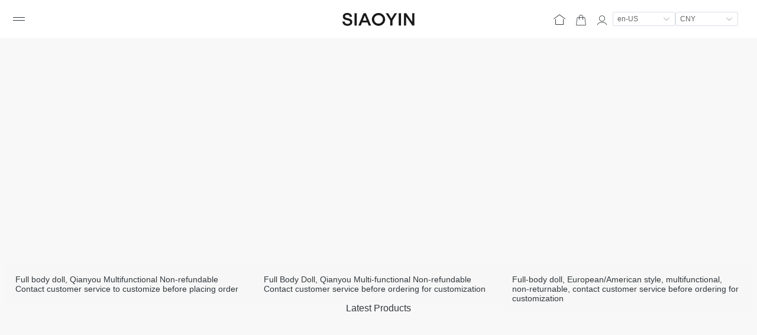

--- FILE ---
content_type: text/html
request_url: https://siaoyin.com/
body_size: 396
content:
<!DOCTYPE html>
<html lang="en">
  <head>
    <meta charset="UTF-8" />
    <meta
      http-equiv="Content-Language"
      content="mul"
    />
    <style>
      @import url('https://fonts.googleapis.com/css2?family=Noto+Sans+Arabic&display=swap');
      :root {
        --arabic-font: 'Noto Sans Arabic', sans-serif;
      }
    </style>
    <link
      rel="icon"
      type="image/svg+xml"
      href="/vite.svg"
    />
    <meta
      name="viewport"
      content="width=device-width, initial-scale=1.0"
    />
    <title>Siaoyin Shop</title>
    <script type="module" crossorigin src="/assets/index-MZ6aEZ8W.js"></script>
    <link rel="stylesheet" crossorigin href="/assets/index-KtUwNnbx.css">
  </head>
  <body>
    <div id="app"></div>
  </body>
</html>


--- FILE ---
content_type: application/javascript
request_url: https://siaoyin.com/assets/index-MZ6aEZ8W.js
body_size: 155067
content:
const __vite__mapDeps=(i,m=__vite__mapDeps,d=(m.f||(m.f=["assets/MainLayout-CWmB7B8b.js","assets/Lang-C86FaD41.js","assets/_plugin-vue_export-helper-DlAUqK2U.js","assets/style-ZpJX3VvV.js","assets/HomeView-78t7A7hR.js","assets/el-loading-Bpotqt7K.js","assets/el-loading-C5IeuJ3V.css","assets/useProduct-CLjH_BYu.js","assets/usePage-cZ_4Ju73.js","assets/CategoryView-OJ6z9h8q.js","assets/CategoryProductsView-CYKQQgXk.js","assets/CategoryProductsView-JRnDEBNV.css","assets/ProductDetailView-BAZOeHDb.js","assets/CartView-BJvG1_OM.js","assets/OrderView-C0DIwHcY.js","assets/PaymentView-CN7PLCK3.js","assets/MyAccountView-BiNPlw_f.js","assets/LoginView-Df3BM81y.js"])))=>i.map(i=>d[i]);
(function(){const t=document.createElement("link").relList;if(t&&t.supports&&t.supports("modulepreload"))return;for(const s of document.querySelectorAll('link[rel="modulepreload"]'))r(s);new MutationObserver(s=>{for(const a of s)if(a.type==="childList")for(const l of a.addedNodes)l.tagName==="LINK"&&l.rel==="modulepreload"&&r(l)}).observe(document,{childList:!0,subtree:!0});function n(s){const a={};return s.integrity&&(a.integrity=s.integrity),s.referrerPolicy&&(a.referrerPolicy=s.referrerPolicy),s.crossOrigin==="use-credentials"?a.credentials="include":s.crossOrigin==="anonymous"?a.credentials="omit":a.credentials="same-origin",a}function r(s){if(s.ep)return;s.ep=!0;const a=n(s);fetch(s.href,a)}})();/**
* @vue/shared v3.5.13
* (c) 2018-present Yuxi (Evan) You and Vue contributors
* @license MIT
**//*! #__NO_SIDE_EFFECTS__ */function nc(e){const t=Object.create(null);for(const n of e.split(","))t[n]=1;return n=>n in t}const qe={},ys=[],Dn=()=>{},eR=()=>!1,Jo=e=>e.charCodeAt(0)===111&&e.charCodeAt(1)===110&&(e.charCodeAt(2)>122||e.charCodeAt(2)<97),xd=e=>e.startsWith("onUpdate:"),at=Object.assign,Rd=(e,t)=>{const n=e.indexOf(t);n>-1&&e.splice(n,1)},tR=Object.prototype.hasOwnProperty,Ye=(e,t)=>tR.call(e,t),ve=Array.isArray,_s=e=>Ds(e)==="[object Map]",Vi=e=>Ds(e)==="[object Set]",lm=e=>Ds(e)==="[object Date]",nR=e=>Ds(e)==="[object RegExp]",Ae=e=>typeof e=="function",ut=e=>typeof e=="string",Zn=e=>typeof e=="symbol",it=e=>e!==null&&typeof e=="object",Od=e=>(it(e)||Ae(e))&&Ae(e.then)&&Ae(e.catch),T_=Object.prototype.toString,Ds=e=>T_.call(e),rR=e=>Ds(e).slice(8,-1),rc=e=>Ds(e)==="[object Object]",Id=e=>ut(e)&&e!=="NaN"&&e[0]!=="-"&&""+parseInt(e,10)===e,vs=nc(",key,ref,ref_for,ref_key,onVnodeBeforeMount,onVnodeMounted,onVnodeBeforeUpdate,onVnodeUpdated,onVnodeBeforeUnmount,onVnodeUnmounted"),ic=e=>{const t=Object.create(null);return n=>t[n]||(t[n]=e(n))},iR=/-(\w)/g,Vt=ic(e=>e.replace(iR,(t,n)=>n?n.toUpperCase():"")),sR=/\B([A-Z])/g,pn=ic(e=>e.replace(sR,"-$1").toLowerCase()),Xo=ic(e=>e.charAt(0).toUpperCase()+e.slice(1)),yo=ic(e=>e?`on${Xo(e)}`:""),sn=(e,t)=>!Object.is(e,t),bs=(e,...t)=>{for(let n=0;n<e.length;n++)e[n](...t)},C_=(e,t,n,r=!1)=>{Object.defineProperty(e,t,{configurable:!0,enumerable:!1,writable:r,value:n})},Ll=e=>{const t=parseFloat(e);return isNaN(t)?e:t},Pl=e=>{const t=ut(e)?Number(e):NaN;return isNaN(t)?e:t};let cm;const sc=()=>cm||(cm=typeof globalThis<"u"?globalThis:typeof self<"u"?self:typeof window<"u"?window:typeof global<"u"?global:{}),oR="Infinity,undefined,NaN,isFinite,isNaN,parseFloat,parseInt,decodeURI,decodeURIComponent,encodeURI,encodeURIComponent,Math,Number,Date,Array,Object,Boolean,String,RegExp,Map,Set,JSON,Intl,BigInt,console,Error,Symbol",aR=nc(oR);function Zo(e){if(ve(e)){const t={};for(let n=0;n<e.length;n++){const r=e[n],s=ut(r)?fR(r):Zo(r);if(s)for(const a in s)t[a]=s[a]}return t}else if(ut(e)||it(e))return e}const lR=/;(?![^(]*\))/g,cR=/:([^]+)/,uR=/\/\*[^]*?\*\//g;function fR(e){const t={};return e.replace(uR,"").split(lR).forEach(n=>{if(n){const r=n.split(cR);r.length>1&&(t[r[0].trim()]=r[1].trim())}}),t}function Qo(e){let t="";if(ut(e))t=e;else if(ve(e))for(let n=0;n<e.length;n++){const r=Qo(e[n]);r&&(t+=r+" ")}else if(it(e))for(const n in e)e[n]&&(t+=n+" ");return t.trim()}function dR(e){if(!e)return null;let{class:t,style:n}=e;return t&&!ut(t)&&(e.class=Qo(t)),n&&(e.style=Zo(n)),e}const hR="itemscope,allowfullscreen,formnovalidate,ismap,nomodule,novalidate,readonly",pR=nc(hR);function A_(e){return!!e||e===""}function gR(e,t){if(e.length!==t.length)return!1;let n=!0;for(let r=0;n&&r<e.length;r++)n=li(e[r],t[r]);return n}function li(e,t){if(e===t)return!0;let n=lm(e),r=lm(t);if(n||r)return n&&r?e.getTime()===t.getTime():!1;if(n=Zn(e),r=Zn(t),n||r)return e===t;if(n=ve(e),r=ve(t),n||r)return n&&r?gR(e,t):!1;if(n=it(e),r=it(t),n||r){if(!n||!r)return!1;const s=Object.keys(e).length,a=Object.keys(t).length;if(s!==a)return!1;for(const l in e){const u=e.hasOwnProperty(l),f=t.hasOwnProperty(l);if(u&&!f||!u&&f||!li(e[l],t[l]))return!1}}return String(e)===String(t)}function oc(e,t){return e.findIndex(n=>li(n,t))}const x_=e=>!!(e&&e.__v_isRef===!0),R_=e=>ut(e)?e:e==null?"":ve(e)||it(e)&&(e.toString===T_||!Ae(e.toString))?x_(e)?R_(e.value):JSON.stringify(e,O_,2):String(e),O_=(e,t)=>x_(t)?O_(e,t.value):_s(t)?{[`Map(${t.size})`]:[...t.entries()].reduce((n,[r,s],a)=>(n[Ju(r,a)+" =>"]=s,n),{})}:Vi(t)?{[`Set(${t.size})`]:[...t.values()].map(n=>Ju(n))}:Zn(t)?Ju(t):it(t)&&!ve(t)&&!rc(t)?String(t):t,Ju=(e,t="")=>{var n;return Zn(e)?`Symbol(${(n=e.description)!=null?n:t})`:e};/**
* @vue/reactivity v3.5.13
* (c) 2018-present Yuxi (Evan) You and Vue contributors
* @license MIT
**/let nn;class Ld{constructor(t=!1){this.detached=t,this._active=!0,this.effects=[],this.cleanups=[],this._isPaused=!1,this.parent=nn,!t&&nn&&(this.index=(nn.scopes||(nn.scopes=[])).push(this)-1)}get active(){return this._active}pause(){if(this._active){this._isPaused=!0;let t,n;if(this.scopes)for(t=0,n=this.scopes.length;t<n;t++)this.scopes[t].pause();for(t=0,n=this.effects.length;t<n;t++)this.effects[t].pause()}}resume(){if(this._active&&this._isPaused){this._isPaused=!1;let t,n;if(this.scopes)for(t=0,n=this.scopes.length;t<n;t++)this.scopes[t].resume();for(t=0,n=this.effects.length;t<n;t++)this.effects[t].resume()}}run(t){if(this._active){const n=nn;try{return nn=this,t()}finally{nn=n}}}on(){nn=this}off(){nn=this.parent}stop(t){if(this._active){this._active=!1;let n,r;for(n=0,r=this.effects.length;n<r;n++)this.effects[n].stop();for(this.effects.length=0,n=0,r=this.cleanups.length;n<r;n++)this.cleanups[n]();if(this.cleanups.length=0,this.scopes){for(n=0,r=this.scopes.length;n<r;n++)this.scopes[n].stop(!0);this.scopes.length=0}if(!this.detached&&this.parent&&!t){const s=this.parent.scopes.pop();s&&s!==this&&(this.parent.scopes[this.index]=s,s.index=this.index)}this.parent=void 0}}}function ac(e){return new Ld(e)}function Pd(){return nn}function I_(e,t=!1){nn&&nn.cleanups.push(e)}let ct;const Xu=new WeakSet;class Oo{constructor(t){this.fn=t,this.deps=void 0,this.depsTail=void 0,this.flags=5,this.next=void 0,this.cleanup=void 0,this.scheduler=void 0,nn&&nn.active&&nn.effects.push(this)}pause(){this.flags|=64}resume(){this.flags&64&&(this.flags&=-65,Xu.has(this)&&(Xu.delete(this),this.trigger()))}notify(){this.flags&2&&!(this.flags&32)||this.flags&8||P_(this)}run(){if(!(this.flags&1))return this.fn();this.flags|=2,um(this),N_(this);const t=ct,n=Xn;ct=this,Xn=!0;try{return this.fn()}finally{k_(this),ct=t,Xn=n,this.flags&=-3}}stop(){if(this.flags&1){for(let t=this.deps;t;t=t.nextDep)Md(t);this.deps=this.depsTail=void 0,um(this),this.onStop&&this.onStop(),this.flags&=-2}}trigger(){this.flags&64?Xu.add(this):this.scheduler?this.scheduler():this.runIfDirty()}runIfDirty(){Sf(this)&&this.run()}get dirty(){return Sf(this)}}let L_=0,_o,vo;function P_(e,t=!1){if(e.flags|=8,t){e.next=vo,vo=e;return}e.next=_o,_o=e}function Nd(){L_++}function kd(){if(--L_>0)return;if(vo){let t=vo;for(vo=void 0;t;){const n=t.next;t.next=void 0,t.flags&=-9,t=n}}let e;for(;_o;){let t=_o;for(_o=void 0;t;){const n=t.next;if(t.next=void 0,t.flags&=-9,t.flags&1)try{t.trigger()}catch(r){e||(e=r)}t=n}}if(e)throw e}function N_(e){for(let t=e.deps;t;t=t.nextDep)t.version=-1,t.prevActiveLink=t.dep.activeLink,t.dep.activeLink=t}function k_(e){let t,n=e.depsTail,r=n;for(;r;){const s=r.prevDep;r.version===-1?(r===n&&(n=s),Md(r),mR(r)):t=r,r.dep.activeLink=r.prevActiveLink,r.prevActiveLink=void 0,r=s}e.deps=t,e.depsTail=n}function Sf(e){for(let t=e.deps;t;t=t.nextDep)if(t.dep.version!==t.version||t.dep.computed&&(M_(t.dep.computed)||t.dep.version!==t.version))return!0;return!!e._dirty}function M_(e){if(e.flags&4&&!(e.flags&16)||(e.flags&=-17,e.globalVersion===Io))return;e.globalVersion=Io;const t=e.dep;if(e.flags|=2,t.version>0&&!e.isSSR&&e.deps&&!Sf(e)){e.flags&=-3;return}const n=ct,r=Xn;ct=e,Xn=!0;try{N_(e);const s=e.fn(e._value);(t.version===0||sn(s,e._value))&&(e._value=s,t.version++)}catch(s){throw t.version++,s}finally{ct=n,Xn=r,k_(e),e.flags&=-3}}function Md(e,t=!1){const{dep:n,prevSub:r,nextSub:s}=e;if(r&&(r.nextSub=s,e.prevSub=void 0),s&&(s.prevSub=r,e.nextSub=void 0),n.subs===e&&(n.subs=r,!r&&n.computed)){n.computed.flags&=-5;for(let a=n.computed.deps;a;a=a.nextDep)Md(a,!0)}!t&&!--n.sc&&n.map&&n.map.delete(n.key)}function mR(e){const{prevDep:t,nextDep:n}=e;t&&(t.nextDep=n,e.prevDep=void 0),n&&(n.prevDep=t,e.nextDep=void 0)}function yR(e,t){e.effect instanceof Oo&&(e=e.effect.fn);const n=new Oo(e);t&&at(n,t);try{n.run()}catch(s){throw n.stop(),s}const r=n.run.bind(n);return r.effect=n,r}function _R(e){e.effect.stop()}let Xn=!0;const F_=[];function di(){F_.push(Xn),Xn=!1}function hi(){const e=F_.pop();Xn=e===void 0?!0:e}function um(e){const{cleanup:t}=e;if(e.cleanup=void 0,t){const n=ct;ct=void 0;try{t()}finally{ct=n}}}let Io=0;class vR{constructor(t,n){this.sub=t,this.dep=n,this.version=n.version,this.nextDep=this.prevDep=this.nextSub=this.prevSub=this.prevActiveLink=void 0}}class lc{constructor(t){this.computed=t,this.version=0,this.activeLink=void 0,this.subs=void 0,this.map=void 0,this.key=void 0,this.sc=0}track(t){if(!ct||!Xn||ct===this.computed)return;let n=this.activeLink;if(n===void 0||n.sub!==ct)n=this.activeLink=new vR(ct,this),ct.deps?(n.prevDep=ct.depsTail,ct.depsTail.nextDep=n,ct.depsTail=n):ct.deps=ct.depsTail=n,D_(n);else if(n.version===-1&&(n.version=this.version,n.nextDep)){const r=n.nextDep;r.prevDep=n.prevDep,n.prevDep&&(n.prevDep.nextDep=r),n.prevDep=ct.depsTail,n.nextDep=void 0,ct.depsTail.nextDep=n,ct.depsTail=n,ct.deps===n&&(ct.deps=r)}return n}trigger(t){this.version++,Io++,this.notify(t)}notify(t){Nd();try{for(let n=this.subs;n;n=n.prevSub)n.sub.notify()&&n.sub.dep.notify()}finally{kd()}}}function D_(e){if(e.dep.sc++,e.sub.flags&4){const t=e.dep.computed;if(t&&!e.dep.subs){t.flags|=20;for(let r=t.deps;r;r=r.nextDep)D_(r)}const n=e.dep.subs;n!==e&&(e.prevSub=n,n&&(n.nextSub=e)),e.dep.subs=e}}const Nl=new WeakMap,Mi=Symbol(""),Tf=Symbol(""),Lo=Symbol("");function Gt(e,t,n){if(Xn&&ct){let r=Nl.get(e);r||Nl.set(e,r=new Map);let s=r.get(n);s||(r.set(n,s=new lc),s.map=r,s.key=n),s.track()}}function xr(e,t,n,r,s,a){const l=Nl.get(e);if(!l){Io++;return}const u=f=>{f&&f.trigger()};if(Nd(),t==="clear")l.forEach(u);else{const f=ve(e),d=f&&Id(n);if(f&&n==="length"){const p=Number(r);l.forEach((g,y)=>{(y==="length"||y===Lo||!Zn(y)&&y>=p)&&u(g)})}else switch((n!==void 0||l.has(void 0))&&u(l.get(n)),d&&u(l.get(Lo)),t){case"add":f?d&&u(l.get("length")):(u(l.get(Mi)),_s(e)&&u(l.get(Tf)));break;case"delete":f||(u(l.get(Mi)),_s(e)&&u(l.get(Tf)));break;case"set":_s(e)&&u(l.get(Mi));break}}kd()}function bR(e,t){const n=Nl.get(e);return n&&n.get(t)}function ls(e){const t=je(e);return t===e?t:(Gt(t,"iterate",Lo),Sn(e)?t:t.map(zt))}function cc(e){return Gt(e=je(e),"iterate",Lo),e}const wR={__proto__:null,[Symbol.iterator](){return Zu(this,Symbol.iterator,zt)},concat(...e){return ls(this).concat(...e.map(t=>ve(t)?ls(t):t))},entries(){return Zu(this,"entries",e=>(e[1]=zt(e[1]),e))},every(e,t){return Sr(this,"every",e,t,void 0,arguments)},filter(e,t){return Sr(this,"filter",e,t,n=>n.map(zt),arguments)},find(e,t){return Sr(this,"find",e,t,zt,arguments)},findIndex(e,t){return Sr(this,"findIndex",e,t,void 0,arguments)},findLast(e,t){return Sr(this,"findLast",e,t,zt,arguments)},findLastIndex(e,t){return Sr(this,"findLastIndex",e,t,void 0,arguments)},forEach(e,t){return Sr(this,"forEach",e,t,void 0,arguments)},includes(...e){return Qu(this,"includes",e)},indexOf(...e){return Qu(this,"indexOf",e)},join(e){return ls(this).join(e)},lastIndexOf(...e){return Qu(this,"lastIndexOf",e)},map(e,t){return Sr(this,"map",e,t,void 0,arguments)},pop(){return io(this,"pop")},push(...e){return io(this,"push",e)},reduce(e,...t){return fm(this,"reduce",e,t)},reduceRight(e,...t){return fm(this,"reduceRight",e,t)},shift(){return io(this,"shift")},some(e,t){return Sr(this,"some",e,t,void 0,arguments)},splice(...e){return io(this,"splice",e)},toReversed(){return ls(this).toReversed()},toSorted(e){return ls(this).toSorted(e)},toSpliced(...e){return ls(this).toSpliced(...e)},unshift(...e){return io(this,"unshift",e)},values(){return Zu(this,"values",zt)}};function Zu(e,t,n){const r=cc(e),s=r[t]();return r!==e&&!Sn(e)&&(s._next=s.next,s.next=()=>{const a=s._next();return a.value&&(a.value=n(a.value)),a}),s}const ER=Array.prototype;function Sr(e,t,n,r,s,a){const l=cc(e),u=l!==e&&!Sn(e),f=l[t];if(f!==ER[t]){const g=f.apply(e,a);return u?zt(g):g}let d=n;l!==e&&(u?d=function(g,y){return n.call(this,zt(g),y,e)}:n.length>2&&(d=function(g,y){return n.call(this,g,y,e)}));const p=f.call(l,d,r);return u&&s?s(p):p}function fm(e,t,n,r){const s=cc(e);let a=n;return s!==e&&(Sn(e)?n.length>3&&(a=function(l,u,f){return n.call(this,l,u,f,e)}):a=function(l,u,f){return n.call(this,l,zt(u),f,e)}),s[t](a,...r)}function Qu(e,t,n){const r=je(e);Gt(r,"iterate",Lo);const s=r[t](...n);return(s===-1||s===!1)&&dc(n[0])?(n[0]=je(n[0]),r[t](...n)):s}function io(e,t,n=[]){di(),Nd();const r=je(e)[t].apply(e,n);return kd(),hi(),r}const SR=nc("__proto__,__v_isRef,__isVue"),$_=new Set(Object.getOwnPropertyNames(Symbol).filter(e=>e!=="arguments"&&e!=="caller").map(e=>Symbol[e]).filter(Zn));function TR(e){Zn(e)||(e=String(e));const t=je(this);return Gt(t,"has",e),t.hasOwnProperty(e)}class U_{constructor(t=!1,n=!1){this._isReadonly=t,this._isShallow=n}get(t,n,r){if(n==="__v_skip")return t.__v_skip;const s=this._isReadonly,a=this._isShallow;if(n==="__v_isReactive")return!s;if(n==="__v_isReadonly")return s;if(n==="__v_isShallow")return a;if(n==="__v_raw")return r===(s?a?q_:j_:a?V_:W_).get(t)||Object.getPrototypeOf(t)===Object.getPrototypeOf(r)?t:void 0;const l=ve(t);if(!s){let f;if(l&&(f=wR[n]))return f;if(n==="hasOwnProperty")return TR}const u=Reflect.get(t,n,gt(t)?t:r);return(Zn(n)?$_.has(n):SR(n))||(s||Gt(t,"get",n),a)?u:gt(u)?l&&Id(n)?u:u.value:it(u)?s?Dd(u):$s(u):u}}class B_ extends U_{constructor(t=!1){super(!1,t)}set(t,n,r,s){let a=t[n];if(!this._isShallow){const f=ci(a);if(!Sn(r)&&!ci(r)&&(a=je(a),r=je(r)),!ve(t)&&gt(a)&&!gt(r))return f?!1:(a.value=r,!0)}const l=ve(t)&&Id(n)?Number(n)<t.length:Ye(t,n),u=Reflect.set(t,n,r,gt(t)?t:s);return t===je(s)&&(l?sn(r,a)&&xr(t,"set",n,r):xr(t,"add",n,r)),u}deleteProperty(t,n){const r=Ye(t,n);t[n];const s=Reflect.deleteProperty(t,n);return s&&r&&xr(t,"delete",n,void 0),s}has(t,n){const r=Reflect.has(t,n);return(!Zn(n)||!$_.has(n))&&Gt(t,"has",n),r}ownKeys(t){return Gt(t,"iterate",ve(t)?"length":Mi),Reflect.ownKeys(t)}}class H_ extends U_{constructor(t=!1){super(!0,t)}set(t,n){return!0}deleteProperty(t,n){return!0}}const CR=new B_,AR=new H_,xR=new B_(!0),RR=new H_(!0),Cf=e=>e,Za=e=>Reflect.getPrototypeOf(e);function OR(e,t,n){return function(...r){const s=this.__v_raw,a=je(s),l=_s(a),u=e==="entries"||e===Symbol.iterator&&l,f=e==="keys"&&l,d=s[e](...r),p=n?Cf:t?Af:zt;return!t&&Gt(a,"iterate",f?Tf:Mi),{next(){const{value:g,done:y}=d.next();return y?{value:g,done:y}:{value:u?[p(g[0]),p(g[1])]:p(g),done:y}},[Symbol.iterator](){return this}}}}function Qa(e){return function(...t){return e==="delete"?!1:e==="clear"?void 0:this}}function IR(e,t){const n={get(s){const a=this.__v_raw,l=je(a),u=je(s);e||(sn(s,u)&&Gt(l,"get",s),Gt(l,"get",u));const{has:f}=Za(l),d=t?Cf:e?Af:zt;if(f.call(l,s))return d(a.get(s));if(f.call(l,u))return d(a.get(u));a!==l&&a.get(s)},get size(){const s=this.__v_raw;return!e&&Gt(je(s),"iterate",Mi),Reflect.get(s,"size",s)},has(s){const a=this.__v_raw,l=je(a),u=je(s);return e||(sn(s,u)&&Gt(l,"has",s),Gt(l,"has",u)),s===u?a.has(s):a.has(s)||a.has(u)},forEach(s,a){const l=this,u=l.__v_raw,f=je(u),d=t?Cf:e?Af:zt;return!e&&Gt(f,"iterate",Mi),u.forEach((p,g)=>s.call(a,d(p),d(g),l))}};return at(n,e?{add:Qa("add"),set:Qa("set"),delete:Qa("delete"),clear:Qa("clear")}:{add(s){!t&&!Sn(s)&&!ci(s)&&(s=je(s));const a=je(this);return Za(a).has.call(a,s)||(a.add(s),xr(a,"add",s,s)),this},set(s,a){!t&&!Sn(a)&&!ci(a)&&(a=je(a));const l=je(this),{has:u,get:f}=Za(l);let d=u.call(l,s);d||(s=je(s),d=u.call(l,s));const p=f.call(l,s);return l.set(s,a),d?sn(a,p)&&xr(l,"set",s,a):xr(l,"add",s,a),this},delete(s){const a=je(this),{has:l,get:u}=Za(a);let f=l.call(a,s);f||(s=je(s),f=l.call(a,s)),u&&u.call(a,s);const d=a.delete(s);return f&&xr(a,"delete",s,void 0),d},clear(){const s=je(this),a=s.size!==0,l=s.clear();return a&&xr(s,"clear",void 0,void 0),l}}),["keys","values","entries",Symbol.iterator].forEach(s=>{n[s]=OR(s,e,t)}),n}function uc(e,t){const n=IR(e,t);return(r,s,a)=>s==="__v_isReactive"?!e:s==="__v_isReadonly"?e:s==="__v_raw"?r:Reflect.get(Ye(n,s)&&s in r?n:r,s,a)}const LR={get:uc(!1,!1)},PR={get:uc(!1,!0)},NR={get:uc(!0,!1)},kR={get:uc(!0,!0)},W_=new WeakMap,V_=new WeakMap,j_=new WeakMap,q_=new WeakMap;function MR(e){switch(e){case"Object":case"Array":return 1;case"Map":case"Set":case"WeakMap":case"WeakSet":return 2;default:return 0}}function FR(e){return e.__v_skip||!Object.isExtensible(e)?0:MR(rR(e))}function $s(e){return ci(e)?e:fc(e,!1,CR,LR,W_)}function Fd(e){return fc(e,!1,xR,PR,V_)}function Dd(e){return fc(e,!0,AR,NR,j_)}function DR(e){return fc(e,!0,RR,kR,q_)}function fc(e,t,n,r,s){if(!it(e)||e.__v_raw&&!(t&&e.__v_isReactive))return e;const a=s.get(e);if(a)return a;const l=FR(e);if(l===0)return e;const u=new Proxy(e,l===2?r:n);return s.set(e,u),u}function fr(e){return ci(e)?fr(e.__v_raw):!!(e&&e.__v_isReactive)}function ci(e){return!!(e&&e.__v_isReadonly)}function Sn(e){return!!(e&&e.__v_isShallow)}function dc(e){return e?!!e.__v_raw:!1}function je(e){const t=e&&e.__v_raw;return t?je(t):e}function ea(e){return!Ye(e,"__v_skip")&&Object.isExtensible(e)&&C_(e,"__v_skip",!0),e}const zt=e=>it(e)?$s(e):e,Af=e=>it(e)?Dd(e):e;function gt(e){return e?e.__v_isRef===!0:!1}function $n(e){return K_(e,!1)}function hc(e){return K_(e,!0)}function K_(e,t){return gt(e)?e:new $R(e,t)}class $R{constructor(t,n){this.dep=new lc,this.__v_isRef=!0,this.__v_isShallow=!1,this._rawValue=n?t:je(t),this._value=n?t:zt(t),this.__v_isShallow=n}get value(){return this.dep.track(),this._value}set value(t){const n=this._rawValue,r=this.__v_isShallow||Sn(t)||ci(t);t=r?t:je(t),sn(t,n)&&(this._rawValue=t,this._value=r?t:zt(t),this.dep.trigger())}}function UR(e){e.dep&&e.dep.trigger()}function Pr(e){return gt(e)?e.value:e}function BR(e){return Ae(e)?e():Pr(e)}const HR={get:(e,t,n)=>t==="__v_raw"?e:Pr(Reflect.get(e,t,n)),set:(e,t,n,r)=>{const s=e[t];return gt(s)&&!gt(n)?(s.value=n,!0):Reflect.set(e,t,n,r)}};function $d(e){return fr(e)?e:new Proxy(e,HR)}class WR{constructor(t){this.__v_isRef=!0,this._value=void 0;const n=this.dep=new lc,{get:r,set:s}=t(n.track.bind(n),n.trigger.bind(n));this._get=r,this._set=s}get value(){return this._value=this._get()}set value(t){this._set(t)}}function G_(e){return new WR(e)}function z_(e){const t=ve(e)?new Array(e.length):{};for(const n in e)t[n]=Y_(e,n);return t}class VR{constructor(t,n,r){this._object=t,this._key=n,this._defaultValue=r,this.__v_isRef=!0,this._value=void 0}get value(){const t=this._object[this._key];return this._value=t===void 0?this._defaultValue:t}set value(t){this._object[this._key]=t}get dep(){return bR(je(this._object),this._key)}}class jR{constructor(t){this._getter=t,this.__v_isRef=!0,this.__v_isReadonly=!0,this._value=void 0}get value(){return this._value=this._getter()}}function qR(e,t,n){return gt(e)?e:Ae(e)?new jR(e):it(e)&&arguments.length>1?Y_(e,t,n):$n(e)}function Y_(e,t,n){const r=e[t];return gt(r)?r:new VR(e,t,n)}class KR{constructor(t,n,r){this.fn=t,this.setter=n,this._value=void 0,this.dep=new lc(this),this.__v_isRef=!0,this.deps=void 0,this.depsTail=void 0,this.flags=16,this.globalVersion=Io-1,this.next=void 0,this.effect=this,this.__v_isReadonly=!n,this.isSSR=r}notify(){if(this.flags|=16,!(this.flags&8)&&ct!==this)return P_(this,!0),!0}get value(){const t=this.dep.track();return M_(this),t&&(t.version=this.dep.version),this._value}set value(t){this.setter&&this.setter(t)}}function GR(e,t,n=!1){let r,s;return Ae(e)?r=e:(r=e.get,s=e.set),new KR(r,s,n)}const zR={GET:"get",HAS:"has",ITERATE:"iterate"},YR={SET:"set",ADD:"add",DELETE:"delete",CLEAR:"clear"},el={},kl=new WeakMap;let ei;function JR(){return ei}function J_(e,t=!1,n=ei){if(n){let r=kl.get(n);r||kl.set(n,r=[]),r.push(e)}}function XR(e,t,n=qe){const{immediate:r,deep:s,once:a,scheduler:l,augmentJob:u,call:f}=n,d=w=>s?w:Sn(w)||s===!1||s===0?Rr(w,1):Rr(w);let p,g,y,b,C=!1,A=!1;if(gt(e)?(g=()=>e.value,C=Sn(e)):fr(e)?(g=()=>d(e),C=!0):ve(e)?(A=!0,C=e.some(w=>fr(w)||Sn(w)),g=()=>e.map(w=>{if(gt(w))return w.value;if(fr(w))return d(w);if(Ae(w))return f?f(w,2):w()})):Ae(e)?t?g=f?()=>f(e,2):e:g=()=>{if(y){di();try{y()}finally{hi()}}const w=ei;ei=p;try{return f?f(e,3,[b]):e(b)}finally{ei=w}}:g=Dn,t&&s){const w=g,I=s===!0?1/0:s;g=()=>Rr(w(),I)}const P=Pd(),T=()=>{p.stop(),P&&P.active&&Rd(P.effects,p)};if(a&&t){const w=t;t=(...I)=>{w(...I),T()}}let x=A?new Array(e.length).fill(el):el;const _=w=>{if(!(!(p.flags&1)||!p.dirty&&!w))if(t){const I=p.run();if(s||C||(A?I.some((M,k)=>sn(M,x[k])):sn(I,x))){y&&y();const M=ei;ei=p;try{const k=[I,x===el?void 0:A&&x[0]===el?[]:x,b];f?f(t,3,k):t(...k),x=I}finally{ei=M}}}else p.run()};return u&&u(_),p=new Oo(g),p.scheduler=l?()=>l(_,!1):_,b=w=>J_(w,!1,p),y=p.onStop=()=>{const w=kl.get(p);if(w){if(f)f(w,4);else for(const I of w)I();kl.delete(p)}},t?r?_(!0):x=p.run():l?l(_.bind(null,!0),!0):p.run(),T.pause=p.pause.bind(p),T.resume=p.resume.bind(p),T.stop=T,T}function Rr(e,t=1/0,n){if(t<=0||!it(e)||e.__v_skip||(n=n||new Set,n.has(e)))return e;if(n.add(e),t--,gt(e))Rr(e.value,t,n);else if(ve(e))for(let r=0;r<e.length;r++)Rr(e[r],t,n);else if(Vi(e)||_s(e))e.forEach(r=>{Rr(r,t,n)});else if(rc(e)){for(const r in e)Rr(e[r],t,n);for(const r of Object.getOwnPropertySymbols(e))Object.prototype.propertyIsEnumerable.call(e,r)&&Rr(e[r],t,n)}return e}/**
* @vue/runtime-core v3.5.13
* (c) 2018-present Yuxi (Evan) You and Vue contributors
* @license MIT
**/const X_=[];function ZR(e){X_.push(e)}function QR(){X_.pop()}function eO(e,t){}const tO={SETUP_FUNCTION:0,0:"SETUP_FUNCTION",RENDER_FUNCTION:1,1:"RENDER_FUNCTION",NATIVE_EVENT_HANDLER:5,5:"NATIVE_EVENT_HANDLER",COMPONENT_EVENT_HANDLER:6,6:"COMPONENT_EVENT_HANDLER",VNODE_HOOK:7,7:"VNODE_HOOK",DIRECTIVE_HOOK:8,8:"DIRECTIVE_HOOK",TRANSITION_HOOK:9,9:"TRANSITION_HOOK",APP_ERROR_HANDLER:10,10:"APP_ERROR_HANDLER",APP_WARN_HANDLER:11,11:"APP_WARN_HANDLER",FUNCTION_REF:12,12:"FUNCTION_REF",ASYNC_COMPONENT_LOADER:13,13:"ASYNC_COMPONENT_LOADER",SCHEDULER:14,14:"SCHEDULER",COMPONENT_UPDATE:15,15:"COMPONENT_UPDATE",APP_UNMOUNT_CLEANUP:16,16:"APP_UNMOUNT_CLEANUP"},nO={sp:"serverPrefetch hook",bc:"beforeCreate hook",c:"created hook",bm:"beforeMount hook",m:"mounted hook",bu:"beforeUpdate hook",u:"updated",bum:"beforeUnmount hook",um:"unmounted hook",a:"activated hook",da:"deactivated hook",ec:"errorCaptured hook",rtc:"renderTracked hook",rtg:"renderTriggered hook",0:"setup function",1:"render function",2:"watcher getter",3:"watcher callback",4:"watcher cleanup function",5:"native event handler",6:"component event handler",7:"vnode hook",8:"directive hook",9:"transition hook",10:"app errorHandler",11:"app warnHandler",12:"ref function",13:"async component loader",14:"scheduler flush",15:"component update",16:"app unmount cleanup function"};function Us(e,t,n,r){try{return r?e(...r):e()}catch(s){ji(s,t,n)}}function Bn(e,t,n,r){if(Ae(e)){const s=Us(e,t,n,r);return s&&Od(s)&&s.catch(a=>{ji(a,t,n)}),s}if(ve(e)){const s=[];for(let a=0;a<e.length;a++)s.push(Bn(e[a],t,n,r));return s}}function ji(e,t,n,r=!0){const s=t?t.vnode:null,{errorHandler:a,throwUnhandledErrorInProduction:l}=t&&t.appContext.config||qe;if(t){let u=t.parent;const f=t.proxy,d=`https://vuejs.org/error-reference/#runtime-${n}`;for(;u;){const p=u.ec;if(p){for(let g=0;g<p.length;g++)if(p[g](e,f,d)===!1)return}u=u.parent}if(a){di(),Us(a,null,10,[e,f,d]),hi();return}}rO(e,n,s,r,l)}function rO(e,t,n,r=!0,s=!1){if(s)throw e;console.error(e)}const on=[];let cr=-1;const ws=[];let ti=null,fs=0;const Z_=Promise.resolve();let Ml=null;function pi(e){const t=Ml||Z_;return e?t.then(this?e.bind(this):e):t}function iO(e){let t=cr+1,n=on.length;for(;t<n;){const r=t+n>>>1,s=on[r],a=No(s);a<e||a===e&&s.flags&2?t=r+1:n=r}return t}function Ud(e){if(!(e.flags&1)){const t=No(e),n=on[on.length-1];!n||!(e.flags&2)&&t>=No(n)?on.push(e):on.splice(iO(t),0,e),e.flags|=1,Q_()}}function Q_(){Ml||(Ml=Z_.then(ev))}function Po(e){ve(e)?ws.push(...e):ti&&e.id===-1?ti.splice(fs+1,0,e):e.flags&1||(ws.push(e),e.flags|=1),Q_()}function dm(e,t,n=cr+1){for(;n<on.length;n++){const r=on[n];if(r&&r.flags&2){if(e&&r.id!==e.uid)continue;on.splice(n,1),n--,r.flags&4&&(r.flags&=-2),r(),r.flags&4||(r.flags&=-2)}}}function Fl(e){if(ws.length){const t=[...new Set(ws)].sort((n,r)=>No(n)-No(r));if(ws.length=0,ti){ti.push(...t);return}for(ti=t,fs=0;fs<ti.length;fs++){const n=ti[fs];n.flags&4&&(n.flags&=-2),n.flags&8||n(),n.flags&=-2}ti=null,fs=0}}const No=e=>e.id==null?e.flags&2?-1:1/0:e.id;function ev(e){try{for(cr=0;cr<on.length;cr++){const t=on[cr];t&&!(t.flags&8)&&(t.flags&4&&(t.flags&=-2),Us(t,t.i,t.i?15:14),t.flags&4||(t.flags&=-2))}}finally{for(;cr<on.length;cr++){const t=on[cr];t&&(t.flags&=-2)}cr=-1,on.length=0,Fl(),Ml=null,(on.length||ws.length)&&ev()}}let ds,tl=[];function tv(e,t){var n,r;ds=e,ds?(ds.enabled=!0,tl.forEach(({event:s,args:a})=>ds.emit(s,...a)),tl=[]):typeof window<"u"&&window.HTMLElement&&!((r=(n=window.navigator)==null?void 0:n.userAgent)!=null&&r.includes("jsdom"))?((t.__VUE_DEVTOOLS_HOOK_REPLAY__=t.__VUE_DEVTOOLS_HOOK_REPLAY__||[]).push(a=>{tv(a,t)}),setTimeout(()=>{ds||(t.__VUE_DEVTOOLS_HOOK_REPLAY__=null,tl=[])},3e3)):tl=[]}let kt=null,pc=null;function ko(e){const t=kt;return kt=e,pc=e&&e.type.__scopeId||null,t}function sO(e){pc=e}function oO(){pc=null}const aO=e=>Bd;function Bd(e,t=kt,n){if(!t||e._n)return e;const r=(...s)=>{r._d&&kf(-1);const a=ko(t);let l;try{l=e(...s)}finally{ko(a),r._d&&kf(1)}return l};return r._n=!0,r._c=!0,r._d=!0,r}function nv(e,t){if(kt===null)return e;const n=sa(kt),r=e.dirs||(e.dirs=[]);for(let s=0;s<t.length;s++){let[a,l,u,f=qe]=t[s];a&&(Ae(a)&&(a={mounted:a,updated:a}),a.deep&&Rr(l),r.push({dir:a,instance:n,value:l,oldValue:void 0,arg:u,modifiers:f}))}return e}function ur(e,t,n,r){const s=e.dirs,a=t&&t.dirs;for(let l=0;l<s.length;l++){const u=s[l];a&&(u.oldValue=a[l].value);let f=u.dir[r];f&&(di(),Bn(f,n,8,[e.el,u,e,t]),hi())}}const rv=Symbol("_vte"),iv=e=>e.__isTeleport,bo=e=>e&&(e.disabled||e.disabled===""),hm=e=>e&&(e.defer||e.defer===""),pm=e=>typeof SVGElement<"u"&&e instanceof SVGElement,gm=e=>typeof MathMLElement=="function"&&e instanceof MathMLElement,xf=(e,t)=>{const n=e&&e.to;return ut(n)?t?t(n):null:n},sv={name:"Teleport",__isTeleport:!0,process(e,t,n,r,s,a,l,u,f,d){const{mc:p,pc:g,pbc:y,o:{insert:b,querySelector:C,createText:A,createComment:P}}=d,T=bo(t.props);let{shapeFlag:x,children:_,dynamicChildren:w}=t;if(e==null){const I=t.el=A(""),M=t.anchor=A("");b(I,n,r),b(M,n,r);const k=(B,Y)=>{x&16&&(s&&s.isCE&&(s.ce._teleportTarget=B),p(_,B,Y,s,a,l,u,f))},j=()=>{const B=t.target=xf(t.props,C),Y=ov(B,t,A,b);B&&(l!=="svg"&&pm(B)?l="svg":l!=="mathml"&&gm(B)&&(l="mathml"),T||(k(B,Y),wl(t,!1)))};T&&(k(n,M),wl(t,!0)),hm(t.props)?Pt(()=>{j(),t.el.__isMounted=!0},a):j()}else{if(hm(t.props)&&!e.el.__isMounted){Pt(()=>{sv.process(e,t,n,r,s,a,l,u,f,d),delete e.el.__isMounted},a);return}t.el=e.el,t.targetStart=e.targetStart;const I=t.anchor=e.anchor,M=t.target=e.target,k=t.targetAnchor=e.targetAnchor,j=bo(e.props),B=j?n:M,Y=j?I:k;if(l==="svg"||pm(M)?l="svg":(l==="mathml"||gm(M))&&(l="mathml"),w?(y(e.dynamicChildren,w,B,s,a,l,u),Zd(e,t,!0)):f||g(e,t,B,Y,s,a,l,u,!1),T)j?t.props&&e.props&&t.props.to!==e.props.to&&(t.props.to=e.props.to):nl(t,n,I,d,1);else if((t.props&&t.props.to)!==(e.props&&e.props.to)){const le=t.target=xf(t.props,C);le&&nl(t,le,null,d,0)}else j&&nl(t,M,k,d,1);wl(t,T)}},remove(e,t,n,{um:r,o:{remove:s}},a){const{shapeFlag:l,children:u,anchor:f,targetStart:d,targetAnchor:p,target:g,props:y}=e;if(g&&(s(d),s(p)),a&&s(f),l&16){const b=a||!bo(y);for(let C=0;C<u.length;C++){const A=u[C];r(A,t,n,b,!!A.dynamicChildren)}}},move:nl,hydrate:lO};function nl(e,t,n,{o:{insert:r},m:s},a=2){a===0&&r(e.targetAnchor,t,n);const{el:l,anchor:u,shapeFlag:f,children:d,props:p}=e,g=a===2;if(g&&r(l,t,n),(!g||bo(p))&&f&16)for(let y=0;y<d.length;y++)s(d[y],t,n,2);g&&r(u,t,n)}function lO(e,t,n,r,s,a,{o:{nextSibling:l,parentNode:u,querySelector:f,insert:d,createText:p}},g){const y=t.target=xf(t.props,f);if(y){const b=bo(t.props),C=y._lpa||y.firstChild;if(t.shapeFlag&16)if(b)t.anchor=g(l(e),t,u(e),n,r,s,a),t.targetStart=C,t.targetAnchor=C&&l(C);else{t.anchor=l(e);let A=C;for(;A;){if(A&&A.nodeType===8){if(A.data==="teleport start anchor")t.targetStart=A;else if(A.data==="teleport anchor"){t.targetAnchor=A,y._lpa=t.targetAnchor&&l(t.targetAnchor);break}}A=l(A)}t.targetAnchor||ov(y,t,p,d),g(C&&l(C),t,y,n,r,s,a)}wl(t,b)}return t.anchor&&l(t.anchor)}const cO=sv;function wl(e,t){const n=e.ctx;if(n&&n.ut){let r,s;for(t?(r=e.el,s=e.anchor):(r=e.targetStart,s=e.targetAnchor);r&&r!==s;)r.nodeType===1&&r.setAttribute("data-v-owner",n.uid),r=r.nextSibling;n.ut()}}function ov(e,t,n,r){const s=t.targetStart=n(""),a=t.targetAnchor=n("");return s[rv]=a,e&&(r(s,e),r(a,e)),a}const ni=Symbol("_leaveCb"),rl=Symbol("_enterCb");function Hd(){const e={isMounted:!1,isLeaving:!1,isUnmounting:!1,leavingVNodes:new Map};return qi(()=>{e.isMounted=!0}),na(()=>{e.isUnmounting=!0}),e}const Mn=[Function,Array],Wd={mode:String,appear:Boolean,persisted:Boolean,onBeforeEnter:Mn,onEnter:Mn,onAfterEnter:Mn,onEnterCancelled:Mn,onBeforeLeave:Mn,onLeave:Mn,onAfterLeave:Mn,onLeaveCancelled:Mn,onBeforeAppear:Mn,onAppear:Mn,onAfterAppear:Mn,onAppearCancelled:Mn},av=e=>{const t=e.subTree;return t.component?av(t.component):t},uO={name:"BaseTransition",props:Wd,setup(e,{slots:t}){const n=mt(),r=Hd();return()=>{const s=t.default&&gc(t.default(),!0);if(!s||!s.length)return;const a=lv(s),l=je(e),{mode:u}=l;if(r.isLeaving)return ef(a);const f=mm(a);if(!f)return ef(a);let d=As(f,l,r,n,g=>d=g);f.type!==xt&&Mr(f,d);let p=n.subTree&&mm(n.subTree);if(p&&p.type!==xt&&!Gn(f,p)&&av(n).type!==xt){let g=As(p,l,r,n);if(Mr(p,g),u==="out-in"&&f.type!==xt)return r.isLeaving=!0,g.afterLeave=()=>{r.isLeaving=!1,n.job.flags&8||n.update(),delete g.afterLeave,p=void 0},ef(a);u==="in-out"&&f.type!==xt?g.delayLeave=(y,b,C)=>{const A=uv(r,p);A[String(p.key)]=p,y[ni]=()=>{b(),y[ni]=void 0,delete d.delayedLeave,p=void 0},d.delayedLeave=()=>{C(),delete d.delayedLeave,p=void 0}}:p=void 0}else p&&(p=void 0);return a}}};function lv(e){let t=e[0];if(e.length>1){for(const n of e)if(n.type!==xt){t=n;break}}return t}const cv=uO;function uv(e,t){const{leavingVNodes:n}=e;let r=n.get(t.type);return r||(r=Object.create(null),n.set(t.type,r)),r}function As(e,t,n,r,s){const{appear:a,mode:l,persisted:u=!1,onBeforeEnter:f,onEnter:d,onAfterEnter:p,onEnterCancelled:g,onBeforeLeave:y,onLeave:b,onAfterLeave:C,onLeaveCancelled:A,onBeforeAppear:P,onAppear:T,onAfterAppear:x,onAppearCancelled:_}=t,w=String(e.key),I=uv(n,e),M=(B,Y)=>{B&&Bn(B,r,9,Y)},k=(B,Y)=>{const le=Y[1];M(B,Y),ve(B)?B.every(Q=>Q.length<=1)&&le():B.length<=1&&le()},j={mode:l,persisted:u,beforeEnter(B){let Y=f;if(!n.isMounted)if(a)Y=P||f;else return;B[ni]&&B[ni](!0);const le=I[w];le&&Gn(e,le)&&le.el[ni]&&le.el[ni](),M(Y,[B])},enter(B){let Y=d,le=p,Q=g;if(!n.isMounted)if(a)Y=T||d,le=x||p,Q=_||g;else return;let fe=!1;const xe=B[rl]=Ie=>{fe||(fe=!0,Ie?M(Q,[B]):M(le,[B]),j.delayedLeave&&j.delayedLeave(),B[rl]=void 0)};Y?k(Y,[B,xe]):xe()},leave(B,Y){const le=String(e.key);if(B[rl]&&B[rl](!0),n.isUnmounting)return Y();M(y,[B]);let Q=!1;const fe=B[ni]=xe=>{Q||(Q=!0,Y(),xe?M(A,[B]):M(C,[B]),B[ni]=void 0,I[le]===e&&delete I[le])};I[le]=e,b?k(b,[B,fe]):fe()},clone(B){const Y=As(B,t,n,r,s);return s&&s(Y),Y}};return j}function ef(e){if(ta(e))return e=dr(e),e.children=null,e}function mm(e){if(!ta(e))return iv(e.type)&&e.children?lv(e.children):e;const{shapeFlag:t,children:n}=e;if(n){if(t&16)return n[0];if(t&32&&Ae(n.default))return n.default()}}function Mr(e,t){e.shapeFlag&6&&e.component?(e.transition=t,Mr(e.component.subTree,t)):e.shapeFlag&128?(e.ssContent.transition=t.clone(e.ssContent),e.ssFallback.transition=t.clone(e.ssFallback)):e.transition=t}function gc(e,t=!1,n){let r=[],s=0;for(let a=0;a<e.length;a++){let l=e[a];const u=n==null?l.key:String(n)+String(l.key!=null?l.key:a);l.type===At?(l.patchFlag&128&&s++,r=r.concat(gc(l.children,t,u))):(t||l.type!==xt)&&r.push(u!=null?dr(l,{key:u}):l)}if(s>1)for(let a=0;a<r.length;a++)r[a].patchFlag=-2;return r}/*! #__NO_SIDE_EFFECTS__ */function $r(e,t){return Ae(e)?at({name:e.name},t,{setup:e}):e}function fO(){const e=mt();return e?(e.appContext.config.idPrefix||"v")+"-"+e.ids[0]+e.ids[1]++:""}function Vd(e){e.ids=[e.ids[0]+e.ids[2]+++"-",0,0]}function dO(e){const t=mt(),n=hc(null);if(t){const s=t.refs===qe?t.refs={}:t.refs;Object.defineProperty(s,e,{enumerable:!0,get:()=>n.value,set:a=>n.value=a})}return n}function Mo(e,t,n,r,s=!1){if(ve(e)){e.forEach((C,A)=>Mo(C,t&&(ve(t)?t[A]:t),n,r,s));return}if(ai(r)&&!s){r.shapeFlag&512&&r.type.__asyncResolved&&r.component.subTree.component&&Mo(e,t,n,r.component.subTree);return}const a=r.shapeFlag&4?sa(r.component):r.el,l=s?null:a,{i:u,r:f}=e,d=t&&t.r,p=u.refs===qe?u.refs={}:u.refs,g=u.setupState,y=je(g),b=g===qe?()=>!1:C=>Ye(y,C);if(d!=null&&d!==f&&(ut(d)?(p[d]=null,b(d)&&(g[d]=null)):gt(d)&&(d.value=null)),Ae(f))Us(f,u,12,[l,p]);else{const C=ut(f),A=gt(f);if(C||A){const P=()=>{if(e.f){const T=C?b(f)?g[f]:p[f]:f.value;s?ve(T)&&Rd(T,a):ve(T)?T.includes(a)||T.push(a):C?(p[f]=[a],b(f)&&(g[f]=p[f])):(f.value=[a],e.k&&(p[e.k]=f.value))}else C?(p[f]=l,b(f)&&(g[f]=l)):A&&(f.value=l,e.k&&(p[e.k]=l))};l?(P.id=-1,Pt(P,n)):P()}}}let ym=!1;const cs=()=>{ym||(console.error("Hydration completed but contains mismatches."),ym=!0)},hO=e=>e.namespaceURI.includes("svg")&&e.tagName!=="foreignObject",pO=e=>e.namespaceURI.includes("MathML"),il=e=>{if(e.nodeType===1){if(hO(e))return"svg";if(pO(e))return"mathml"}},ms=e=>e.nodeType===8;function gO(e){const{mt:t,p:n,o:{patchProp:r,createText:s,nextSibling:a,parentNode:l,remove:u,insert:f,createComment:d}}=e,p=(_,w)=>{if(!w.hasChildNodes()){n(null,_,w),Fl(),w._vnode=_;return}g(w.firstChild,_,null,null,null),Fl(),w._vnode=_},g=(_,w,I,M,k,j=!1)=>{j=j||!!w.dynamicChildren;const B=ms(_)&&_.data==="[",Y=()=>A(_,w,I,M,k,B),{type:le,ref:Q,shapeFlag:fe,patchFlag:xe}=w;let Ie=_.nodeType;w.el=_,xe===-2&&(j=!1,w.dynamicChildren=null);let z=null;switch(le){case Nr:Ie!==3?w.children===""?(f(w.el=s(""),l(_),_),z=_):z=Y():(_.data!==w.children&&(cs(),_.data=w.children),z=a(_));break;case xt:x(_)?(z=a(_),T(w.el=_.content.firstChild,_,I)):Ie!==8||B?z=Y():z=a(_);break;case Di:if(B&&(_=a(_),Ie=_.nodeType),Ie===1||Ie===3){z=_;const W=!w.children.length;for(let q=0;q<w.staticCount;q++)W&&(w.children+=z.nodeType===1?z.outerHTML:z.data),q===w.staticCount-1&&(w.anchor=z),z=a(z);return B?a(z):z}else Y();break;case At:B?z=C(_,w,I,M,k,j):z=Y();break;default:if(fe&1)(Ie!==1||w.type.toLowerCase()!==_.tagName.toLowerCase())&&!x(_)?z=Y():z=y(_,w,I,M,k,j);else if(fe&6){w.slotScopeIds=k;const W=l(_);if(B?z=P(_):ms(_)&&_.data==="teleport start"?z=P(_,_.data,"teleport end"):z=a(_),t(w,W,null,I,M,il(W),j),ai(w)&&!w.type.__asyncResolved){let q;B?(q=Be(At),q.anchor=z?z.previousSibling:W.lastChild):q=_.nodeType===3?Qd(""):Be("div"),q.el=_,w.component.subTree=q}}else fe&64?Ie!==8?z=Y():z=w.type.hydrate(_,w,I,M,k,j,e,b):fe&128&&(z=w.type.hydrate(_,w,I,M,il(l(_)),k,j,e,g))}return Q!=null&&Mo(Q,null,M,w),z},y=(_,w,I,M,k,j)=>{j=j||!!w.dynamicChildren;const{type:B,props:Y,patchFlag:le,shapeFlag:Q,dirs:fe,transition:xe}=w,Ie=B==="input"||B==="option";if(Ie||le!==-1){fe&&ur(w,null,I,"created");let z=!1;if(x(_)){z=Mv(null,xe)&&I&&I.vnode.props&&I.vnode.props.appear;const q=_.content.firstChild;z&&xe.beforeEnter(q),T(q,_,I),w.el=_=q}if(Q&16&&!(Y&&(Y.innerHTML||Y.textContent))){let q=b(_.firstChild,w,_,I,M,k,j);for(;q;){sl(_,1)||cs();const ue=q;q=q.nextSibling,u(ue)}}else if(Q&8){let q=w.children;q[0]===`
`&&(_.tagName==="PRE"||_.tagName==="TEXTAREA")&&(q=q.slice(1)),_.textContent!==q&&(sl(_,0)||cs(),_.textContent=w.children)}if(Y){if(Ie||!j||le&48){const q=_.tagName.includes("-");for(const ue in Y)(Ie&&(ue.endsWith("value")||ue==="indeterminate")||Jo(ue)&&!vs(ue)||ue[0]==="."||q)&&r(_,ue,null,Y[ue],void 0,I)}else if(Y.onClick)r(_,"onClick",null,Y.onClick,void 0,I);else if(le&4&&fr(Y.style))for(const q in Y.style)Y.style[q]}let W;(W=Y&&Y.onVnodeBeforeMount)&&dn(W,I,w),fe&&ur(w,null,I,"beforeMount"),((W=Y&&Y.onVnodeMounted)||fe||z)&&jv(()=>{W&&dn(W,I,w),z&&xe.enter(_),fe&&ur(w,null,I,"mounted")},M)}return _.nextSibling},b=(_,w,I,M,k,j,B)=>{B=B||!!w.dynamicChildren;const Y=w.children,le=Y.length;for(let Q=0;Q<le;Q++){const fe=B?Y[Q]:Y[Q]=hn(Y[Q]),xe=fe.type===Nr;_?(xe&&!B&&Q+1<le&&hn(Y[Q+1]).type===Nr&&(f(s(_.data.slice(fe.children.length)),I,a(_)),_.data=fe.children),_=g(_,fe,M,k,j,B)):xe&&!fe.children?f(fe.el=s(""),I):(sl(I,1)||cs(),n(null,fe,I,null,M,k,il(I),j))}return _},C=(_,w,I,M,k,j)=>{const{slotScopeIds:B}=w;B&&(k=k?k.concat(B):B);const Y=l(_),le=b(a(_),w,Y,I,M,k,j);return le&&ms(le)&&le.data==="]"?a(w.anchor=le):(cs(),f(w.anchor=d("]"),Y,le),le)},A=(_,w,I,M,k,j)=>{if(sl(_.parentElement,1)||cs(),w.el=null,j){const le=P(_);for(;;){const Q=a(_);if(Q&&Q!==le)u(Q);else break}}const B=a(_),Y=l(_);return u(_),n(null,w,Y,B,I,M,il(Y),k),I&&(I.vnode.el=w.el,vc(I,w.el)),B},P=(_,w="[",I="]")=>{let M=0;for(;_;)if(_=a(_),_&&ms(_)&&(_.data===w&&M++,_.data===I)){if(M===0)return a(_);M--}return _},T=(_,w,I)=>{const M=w.parentNode;M&&M.replaceChild(_,w);let k=I;for(;k;)k.vnode.el===w&&(k.vnode.el=k.subTree.el=_),k=k.parent},x=_=>_.nodeType===1&&_.tagName==="TEMPLATE";return[p,g]}const _m="data-allow-mismatch",mO={0:"text",1:"children",2:"class",3:"style",4:"attribute"};function sl(e,t){if(t===0||t===1)for(;e&&!e.hasAttribute(_m);)e=e.parentElement;const n=e&&e.getAttribute(_m);if(n==null)return!1;if(n==="")return!0;{const r=n.split(",");return t===0&&r.includes("children")?!0:n.split(",").includes(mO[t])}}const yO=sc().requestIdleCallback||(e=>setTimeout(e,1)),_O=sc().cancelIdleCallback||(e=>clearTimeout(e)),vO=(e=1e4)=>t=>{const n=yO(t,{timeout:e});return()=>_O(n)};function bO(e){const{top:t,left:n,bottom:r,right:s}=e.getBoundingClientRect(),{innerHeight:a,innerWidth:l}=window;return(t>0&&t<a||r>0&&r<a)&&(n>0&&n<l||s>0&&s<l)}const wO=e=>(t,n)=>{const r=new IntersectionObserver(s=>{for(const a of s)if(a.isIntersecting){r.disconnect(),t();break}},e);return n(s=>{if(s instanceof Element){if(bO(s))return t(),r.disconnect(),!1;r.observe(s)}}),()=>r.disconnect()},EO=e=>t=>{if(e){const n=matchMedia(e);if(n.matches)t();else return n.addEventListener("change",t,{once:!0}),()=>n.removeEventListener("change",t)}},SO=(e=[])=>(t,n)=>{ut(e)&&(e=[e]);let r=!1;const s=l=>{r||(r=!0,a(),t(),l.target.dispatchEvent(new l.constructor(l.type,l)))},a=()=>{n(l=>{for(const u of e)l.removeEventListener(u,s)})};return n(l=>{for(const u of e)l.addEventListener(u,s,{once:!0})}),a};function TO(e,t){if(ms(e)&&e.data==="["){let n=1,r=e.nextSibling;for(;r;){if(r.nodeType===1){if(t(r)===!1)break}else if(ms(r))if(r.data==="]"){if(--n===0)break}else r.data==="["&&n++;r=r.nextSibling}}else t(e)}const ai=e=>!!e.type.__asyncLoader;/*! #__NO_SIDE_EFFECTS__ */function CO(e){Ae(e)&&(e={loader:e});const{loader:t,loadingComponent:n,errorComponent:r,delay:s=200,hydrate:a,timeout:l,suspensible:u=!0,onError:f}=e;let d=null,p,g=0;const y=()=>(g++,d=null,b()),b=()=>{let C;return d||(C=d=t().catch(A=>{if(A=A instanceof Error?A:new Error(String(A)),f)return new Promise((P,T)=>{f(A,()=>P(y()),()=>T(A),g+1)});throw A}).then(A=>C!==d&&d?d:(A&&(A.__esModule||A[Symbol.toStringTag]==="Module")&&(A=A.default),p=A,A)))};return $r({name:"AsyncComponentWrapper",__asyncLoader:b,__asyncHydrate(C,A,P){const T=a?()=>{const x=a(P,_=>TO(C,_));x&&(A.bum||(A.bum=[])).push(x)}:P;p?T():b().then(()=>!A.isUnmounted&&T())},get __asyncResolved(){return p},setup(){const C=Nt;if(Vd(C),p)return()=>tf(p,C);const A=_=>{d=null,ji(_,C,13,!r)};if(u&&C.suspense||xs)return b().then(_=>()=>tf(_,C)).catch(_=>(A(_),()=>r?Be(r,{error:_}):null));const P=$n(!1),T=$n(),x=$n(!!s);return s&&setTimeout(()=>{x.value=!1},s),l!=null&&setTimeout(()=>{if(!P.value&&!T.value){const _=new Error(`Async component timed out after ${l}ms.`);A(_),T.value=_}},l),b().then(()=>{P.value=!0,C.parent&&ta(C.parent.vnode)&&C.parent.update()}).catch(_=>{A(_),T.value=_}),()=>{if(P.value&&p)return tf(p,C);if(T.value&&r)return Be(r,{error:T.value});if(n&&!x.value)return Be(n)}}})}function tf(e,t){const{ref:n,props:r,children:s,ce:a}=t.vnode,l=Be(e,r,s);return l.ref=n,l.ce=a,delete t.vnode.ce,l}const ta=e=>e.type.__isKeepAlive,AO={name:"KeepAlive",__isKeepAlive:!0,props:{include:[String,RegExp,Array],exclude:[String,RegExp,Array],max:[String,Number]},setup(e,{slots:t}){const n=mt(),r=n.ctx;if(!r.renderer)return()=>{const x=t.default&&t.default();return x&&x.length===1?x[0]:x};const s=new Map,a=new Set;let l=null;const u=n.suspense,{renderer:{p:f,m:d,um:p,o:{createElement:g}}}=r,y=g("div");r.activate=(x,_,w,I,M)=>{const k=x.component;d(x,_,w,0,u),f(k.vnode,x,_,w,k,u,I,x.slotScopeIds,M),Pt(()=>{k.isDeactivated=!1,k.a&&bs(k.a);const j=x.props&&x.props.onVnodeMounted;j&&dn(j,k.parent,x)},u)},r.deactivate=x=>{const _=x.component;$l(_.m),$l(_.a),d(x,y,null,1,u),Pt(()=>{_.da&&bs(_.da);const w=x.props&&x.props.onVnodeUnmounted;w&&dn(w,_.parent,x),_.isDeactivated=!0},u)};function b(x){nf(x),p(x,n,u,!0)}function C(x){s.forEach((_,w)=>{const I=Uf(_.type);I&&!x(I)&&A(w)})}function A(x){const _=s.get(x);_&&(!l||!Gn(_,l))?b(_):l&&nf(l),s.delete(x),a.delete(x)}Tn(()=>[e.include,e.exclude],([x,_])=>{x&&C(w=>po(x,w)),_&&C(w=>!po(_,w))},{flush:"post",deep:!0});let P=null;const T=()=>{P!=null&&(Ul(n.subTree.type)?Pt(()=>{s.set(P,ol(n.subTree))},n.subTree.suspense):s.set(P,ol(n.subTree)))};return qi(T),yc(T),na(()=>{s.forEach(x=>{const{subTree:_,suspense:w}=n,I=ol(_);if(x.type===I.type&&x.key===I.key){nf(I);const M=I.component.da;M&&Pt(M,w);return}b(x)})}),()=>{if(P=null,!t.default)return l=null;const x=t.default(),_=x[0];if(x.length>1)return l=null,x;if(!Fr(_)||!(_.shapeFlag&4)&&!(_.shapeFlag&128))return l=null,_;let w=ol(_);if(w.type===xt)return l=null,w;const I=w.type,M=Uf(ai(w)?w.type.__asyncResolved||{}:I),{include:k,exclude:j,max:B}=e;if(k&&(!M||!po(k,M))||j&&M&&po(j,M))return w.shapeFlag&=-257,l=w,_;const Y=w.key==null?I:w.key,le=s.get(Y);return w.el&&(w=dr(w),_.shapeFlag&128&&(_.ssContent=w)),P=Y,le?(w.el=le.el,w.component=le.component,w.transition&&Mr(w,w.transition),w.shapeFlag|=512,a.delete(Y),a.add(Y)):(a.add(Y),B&&a.size>parseInt(B,10)&&A(a.values().next().value)),w.shapeFlag|=256,l=w,Ul(_.type)?_:w}}},xO=AO;function po(e,t){return ve(e)?e.some(n=>po(n,t)):ut(e)?e.split(",").includes(t):nR(e)?(e.lastIndex=0,e.test(t)):!1}function fv(e,t){hv(e,"a",t)}function dv(e,t){hv(e,"da",t)}function hv(e,t,n=Nt){const r=e.__wdc||(e.__wdc=()=>{let s=n;for(;s;){if(s.isDeactivated)return;s=s.parent}return e()});if(mc(t,r,n),n){let s=n.parent;for(;s&&s.parent;)ta(s.parent.vnode)&&RO(r,t,n,s),s=s.parent}}function RO(e,t,n,r){const s=mc(t,e,r,!0);ra(()=>{Rd(r[t],s)},n)}function nf(e){e.shapeFlag&=-257,e.shapeFlag&=-513}function ol(e){return e.shapeFlag&128?e.ssContent:e}function mc(e,t,n=Nt,r=!1){if(n){const s=n[e]||(n[e]=[]),a=t.__weh||(t.__weh=(...l)=>{di();const u=Bi(n),f=Bn(t,n,e,l);return u(),hi(),f});return r?s.unshift(a):s.push(a),a}}const Ur=e=>(t,n=Nt)=>{(!xs||e==="sp")&&mc(e,(...r)=>t(...r),n)},jd=Ur("bm"),qi=Ur("m"),qd=Ur("bu"),yc=Ur("u"),na=Ur("bum"),ra=Ur("um"),pv=Ur("sp"),gv=Ur("rtg"),mv=Ur("rtc");function yv(e,t=Nt){mc("ec",e,t)}const Kd="components",OO="directives";function Gd(e,t){return zd(Kd,e,!0,t)||e}const _v=Symbol.for("v-ndc");function IO(e){return ut(e)?zd(Kd,e,!1)||e:e||_v}function LO(e){return zd(OO,e)}function zd(e,t,n=!0,r=!1){const s=kt||Nt;if(s){const a=s.type;if(e===Kd){const u=Uf(a,!1);if(u&&(u===t||u===Vt(t)||u===Xo(Vt(t))))return a}const l=vm(s[e]||a[e],t)||vm(s.appContext[e],t);return!l&&r?a:l}}function vm(e,t){return e&&(e[t]||e[Vt(t)]||e[Xo(Vt(t))])}function PO(e,t,n,r){let s;const a=n&&n[r],l=ve(e);if(l||ut(e)){const u=l&&fr(e);let f=!1;u&&(f=!Sn(e),e=cc(e)),s=new Array(e.length);for(let d=0,p=e.length;d<p;d++)s[d]=t(f?zt(e[d]):e[d],d,void 0,a&&a[d])}else if(typeof e=="number"){s=new Array(e);for(let u=0;u<e;u++)s[u]=t(u+1,u,void 0,a&&a[u])}else if(it(e))if(e[Symbol.iterator])s=Array.from(e,(u,f)=>t(u,f,void 0,a&&a[f]));else{const u=Object.keys(e);s=new Array(u.length);for(let f=0,d=u.length;f<d;f++){const p=u[f];s[f]=t(e[p],p,f,a&&a[f])}}else s=[];return n&&(n[r]=s),s}function NO(e,t){for(let n=0;n<t.length;n++){const r=t[n];if(ve(r))for(let s=0;s<r.length;s++)e[r[s].name]=r[s].fn;else r&&(e[r.name]=r.key?(...s)=>{const a=r.fn(...s);return a&&(a.key=r.key),a}:r.fn)}return e}function kO(e,t,n={},r,s){if(kt.ce||kt.parent&&ai(kt.parent)&&kt.parent.ce)return t!=="default"&&(n.name=t),Qn(),$o(At,null,[Be("slot",n,r&&r())],64);let a=e[t];a&&a._c&&(a._d=!1),Qn();const l=a&&Yd(a(n)),u=n.key||l&&l.key,f=$o(At,{key:(u&&!Zn(u)?u:`_${t}`)+(!l&&r?"_fb":"")},l||(r?r():[]),l&&e._===1?64:-2);return!s&&f.scopeId&&(f.slotScopeIds=[f.scopeId+"-s"]),a&&a._c&&(a._d=!0),f}function Yd(e){return e.some(t=>Fr(t)?!(t.type===xt||t.type===At&&!Yd(t.children)):!0)?e:null}function MO(e,t){const n={};for(const r in e)n[t&&/[A-Z]/.test(r)?`on:${r}`:yo(r)]=e[r];return n}const Rf=e=>e?Xv(e)?sa(e):Rf(e.parent):null,wo=at(Object.create(null),{$:e=>e,$el:e=>e.vnode.el,$data:e=>e.data,$props:e=>e.props,$attrs:e=>e.attrs,$slots:e=>e.slots,$refs:e=>e.refs,$parent:e=>Rf(e.parent),$root:e=>Rf(e.root),$host:e=>e.ce,$emit:e=>e.emit,$options:e=>Jd(e),$forceUpdate:e=>e.f||(e.f=()=>{Ud(e.update)}),$nextTick:e=>e.n||(e.n=pi.bind(e.proxy)),$watch:e=>dI.bind(e)}),rf=(e,t)=>e!==qe&&!e.__isScriptSetup&&Ye(e,t),Of={get({_:e},t){if(t==="__v_skip")return!0;const{ctx:n,setupState:r,data:s,props:a,accessCache:l,type:u,appContext:f}=e;let d;if(t[0]!=="$"){const b=l[t];if(b!==void 0)switch(b){case 1:return r[t];case 2:return s[t];case 4:return n[t];case 3:return a[t]}else{if(rf(r,t))return l[t]=1,r[t];if(s!==qe&&Ye(s,t))return l[t]=2,s[t];if((d=e.propsOptions[0])&&Ye(d,t))return l[t]=3,a[t];if(n!==qe&&Ye(n,t))return l[t]=4,n[t];If&&(l[t]=0)}}const p=wo[t];let g,y;if(p)return t==="$attrs"&&Gt(e.attrs,"get",""),p(e);if((g=u.__cssModules)&&(g=g[t]))return g;if(n!==qe&&Ye(n,t))return l[t]=4,n[t];if(y=f.config.globalProperties,Ye(y,t))return y[t]},set({_:e},t,n){const{data:r,setupState:s,ctx:a}=e;return rf(s,t)?(s[t]=n,!0):r!==qe&&Ye(r,t)?(r[t]=n,!0):Ye(e.props,t)||t[0]==="$"&&t.slice(1)in e?!1:(a[t]=n,!0)},has({_:{data:e,setupState:t,accessCache:n,ctx:r,appContext:s,propsOptions:a}},l){let u;return!!n[l]||e!==qe&&Ye(e,l)||rf(t,l)||(u=a[0])&&Ye(u,l)||Ye(r,l)||Ye(wo,l)||Ye(s.config.globalProperties,l)},defineProperty(e,t,n){return n.get!=null?e._.accessCache[t]=0:Ye(n,"value")&&this.set(e,t,n.value,null),Reflect.defineProperty(e,t,n)}},FO=at({},Of,{get(e,t){if(t!==Symbol.unscopables)return Of.get(e,t,e)},has(e,t){return t[0]!=="_"&&!aR(t)}});function DO(){return null}function $O(){return null}function UO(e){}function BO(e){}function HO(){return null}function WO(){}function VO(e,t){return null}function jO(){return vv().slots}function qO(){return vv().attrs}function vv(){const e=mt();return e.setupContext||(e.setupContext=eb(e))}function Fo(e){return ve(e)?e.reduce((t,n)=>(t[n]=null,t),{}):e}function KO(e,t){const n=Fo(e);for(const r in t){if(r.startsWith("__skip"))continue;let s=n[r];s?ve(s)||Ae(s)?s=n[r]={type:s,default:t[r]}:s.default=t[r]:s===null&&(s=n[r]={default:t[r]}),s&&t[`__skip_${r}`]&&(s.skipFactory=!0)}return n}function GO(e,t){return!e||!t?e||t:ve(e)&&ve(t)?e.concat(t):at({},Fo(e),Fo(t))}function zO(e,t){const n={};for(const r in e)t.includes(r)||Object.defineProperty(n,r,{enumerable:!0,get:()=>e[r]});return n}function YO(e){const t=mt();let n=e();return Ff(),Od(n)&&(n=n.catch(r=>{throw Bi(t),r})),[n,()=>Bi(t)]}let If=!0;function JO(e){const t=Jd(e),n=e.proxy,r=e.ctx;If=!1,t.beforeCreate&&bm(t.beforeCreate,e,"bc");const{data:s,computed:a,methods:l,watch:u,provide:f,inject:d,created:p,beforeMount:g,mounted:y,beforeUpdate:b,updated:C,activated:A,deactivated:P,beforeDestroy:T,beforeUnmount:x,destroyed:_,unmounted:w,render:I,renderTracked:M,renderTriggered:k,errorCaptured:j,serverPrefetch:B,expose:Y,inheritAttrs:le,components:Q,directives:fe,filters:xe}=t;if(d&&XO(d,r,null),l)for(const W in l){const q=l[W];Ae(q)&&(r[W]=q.bind(n))}if(s){const W=s.call(n,n);it(W)&&(e.data=$s(W))}if(If=!0,a)for(const W in a){const q=a[W],ue=Ae(q)?q.bind(n,n):Ae(q.get)?q.get.bind(n,n):Dn,we=!Ae(q)&&Ae(q.set)?q.set.bind(n):Dn,ge=Dt({get:ue,set:we});Object.defineProperty(r,W,{enumerable:!0,configurable:!0,get:()=>ge.value,set:Le=>ge.value=Le})}if(u)for(const W in u)bv(u[W],r,n,W);if(f){const W=Ae(f)?f.call(n):f;Reflect.ownKeys(W).forEach(q=>{Es(q,W[q])})}p&&bm(p,e,"c");function z(W,q){ve(q)?q.forEach(ue=>W(ue.bind(n))):q&&W(q.bind(n))}if(z(jd,g),z(qi,y),z(qd,b),z(yc,C),z(fv,A),z(dv,P),z(yv,j),z(mv,M),z(gv,k),z(na,x),z(ra,w),z(pv,B),ve(Y))if(Y.length){const W=e.exposed||(e.exposed={});Y.forEach(q=>{Object.defineProperty(W,q,{get:()=>n[q],set:ue=>n[q]=ue})})}else e.exposed||(e.exposed={});I&&e.render===Dn&&(e.render=I),le!=null&&(e.inheritAttrs=le),Q&&(e.components=Q),fe&&(e.directives=fe),B&&Vd(e)}function XO(e,t,n=Dn){ve(e)&&(e=Lf(e));for(const r in e){const s=e[r];let a;it(s)?"default"in s?a=$t(s.from||r,s.default,!0):a=$t(s.from||r):a=$t(s),gt(a)?Object.defineProperty(t,r,{enumerable:!0,configurable:!0,get:()=>a.value,set:l=>a.value=l}):t[r]=a}}function bm(e,t,n){Bn(ve(e)?e.map(r=>r.bind(t.proxy)):e.bind(t.proxy),t,n)}function bv(e,t,n,r){let s=r.includes(".")?Bv(n,r):()=>n[r];if(ut(e)){const a=t[e];Ae(a)&&Tn(s,a)}else if(Ae(e))Tn(s,e.bind(n));else if(it(e))if(ve(e))e.forEach(a=>bv(a,t,n,r));else{const a=Ae(e.handler)?e.handler.bind(n):t[e.handler];Ae(a)&&Tn(s,a,e)}}function Jd(e){const t=e.type,{mixins:n,extends:r}=t,{mixins:s,optionsCache:a,config:{optionMergeStrategies:l}}=e.appContext,u=a.get(t);let f;return u?f=u:!s.length&&!n&&!r?f=t:(f={},s.length&&s.forEach(d=>Dl(f,d,l,!0)),Dl(f,t,l)),it(t)&&a.set(t,f),f}function Dl(e,t,n,r=!1){const{mixins:s,extends:a}=t;a&&Dl(e,a,n,!0),s&&s.forEach(l=>Dl(e,l,n,!0));for(const l in t)if(!(r&&l==="expose")){const u=ZO[l]||n&&n[l];e[l]=u?u(e[l],t[l]):t[l]}return e}const ZO={data:wm,props:Em,emits:Em,methods:go,computed:go,beforeCreate:en,created:en,beforeMount:en,mounted:en,beforeUpdate:en,updated:en,beforeDestroy:en,beforeUnmount:en,destroyed:en,unmounted:en,activated:en,deactivated:en,errorCaptured:en,serverPrefetch:en,components:go,directives:go,watch:eI,provide:wm,inject:QO};function wm(e,t){return t?e?function(){return at(Ae(e)?e.call(this,this):e,Ae(t)?t.call(this,this):t)}:t:e}function QO(e,t){return go(Lf(e),Lf(t))}function Lf(e){if(ve(e)){const t={};for(let n=0;n<e.length;n++)t[e[n]]=e[n];return t}return e}function en(e,t){return e?[...new Set([].concat(e,t))]:t}function go(e,t){return e?at(Object.create(null),e,t):t}function Em(e,t){return e?ve(e)&&ve(t)?[...new Set([...e,...t])]:at(Object.create(null),Fo(e),Fo(t??{})):t}function eI(e,t){if(!e)return t;if(!t)return e;const n=at(Object.create(null),e);for(const r in t)n[r]=en(e[r],t[r]);return n}function wv(){return{app:null,config:{isNativeTag:eR,performance:!1,globalProperties:{},optionMergeStrategies:{},errorHandler:void 0,warnHandler:void 0,compilerOptions:{}},mixins:[],components:{},directives:{},provides:Object.create(null),optionsCache:new WeakMap,propsCache:new WeakMap,emitsCache:new WeakMap}}let tI=0;function nI(e,t){return function(r,s=null){Ae(r)||(r=at({},r)),s!=null&&!it(s)&&(s=null);const a=wv(),l=new WeakSet,u=[];let f=!1;const d=a.app={_uid:tI++,_component:r,_props:s,_container:null,_context:a,_instance:null,version:nb,get config(){return a.config},set config(p){},use(p,...g){return l.has(p)||(p&&Ae(p.install)?(l.add(p),p.install(d,...g)):Ae(p)&&(l.add(p),p(d,...g))),d},mixin(p){return a.mixins.includes(p)||a.mixins.push(p),d},component(p,g){return g?(a.components[p]=g,d):a.components[p]},directive(p,g){return g?(a.directives[p]=g,d):a.directives[p]},mount(p,g,y){if(!f){const b=d._ceVNode||Be(r,s);return b.appContext=a,y===!0?y="svg":y===!1&&(y=void 0),g&&t?t(b,p):e(b,p,y),f=!0,d._container=p,p.__vue_app__=d,sa(b.component)}},onUnmount(p){u.push(p)},unmount(){f&&(Bn(u,d._instance,16),e(null,d._container),delete d._container.__vue_app__)},provide(p,g){return a.provides[p]=g,d},runWithContext(p){const g=Fi;Fi=d;try{return p()}finally{Fi=g}}};return d}}let Fi=null;function Es(e,t){if(Nt){let n=Nt.provides;const r=Nt.parent&&Nt.parent.provides;r===n&&(n=Nt.provides=Object.create(r)),n[e]=t}}function $t(e,t,n=!1){const r=Nt||kt;if(r||Fi){const s=Fi?Fi._context.provides:r?r.parent==null?r.vnode.appContext&&r.vnode.appContext.provides:r.parent.provides:void 0;if(s&&e in s)return s[e];if(arguments.length>1)return n&&Ae(t)?t.call(r&&r.proxy):t}}function Ev(){return!!(Nt||kt||Fi)}const Sv={},Tv=()=>Object.create(Sv),Cv=e=>Object.getPrototypeOf(e)===Sv;function rI(e,t,n,r=!1){const s={},a=Tv();e.propsDefaults=Object.create(null),Av(e,t,s,a);for(const l in e.propsOptions[0])l in s||(s[l]=void 0);n?e.props=r?s:Fd(s):e.type.props?e.props=s:e.props=a,e.attrs=a}function iI(e,t,n,r){const{props:s,attrs:a,vnode:{patchFlag:l}}=e,u=je(s),[f]=e.propsOptions;let d=!1;if((r||l>0)&&!(l&16)){if(l&8){const p=e.vnode.dynamicProps;for(let g=0;g<p.length;g++){let y=p[g];if(_c(e.emitsOptions,y))continue;const b=t[y];if(f)if(Ye(a,y))b!==a[y]&&(a[y]=b,d=!0);else{const C=Vt(y);s[C]=Pf(f,u,C,b,e,!1)}else b!==a[y]&&(a[y]=b,d=!0)}}}else{Av(e,t,s,a)&&(d=!0);let p;for(const g in u)(!t||!Ye(t,g)&&((p=pn(g))===g||!Ye(t,p)))&&(f?n&&(n[g]!==void 0||n[p]!==void 0)&&(s[g]=Pf(f,u,g,void 0,e,!0)):delete s[g]);if(a!==u)for(const g in a)(!t||!Ye(t,g))&&(delete a[g],d=!0)}d&&xr(e.attrs,"set","")}function Av(e,t,n,r){const[s,a]=e.propsOptions;let l=!1,u;if(t)for(let f in t){if(vs(f))continue;const d=t[f];let p;s&&Ye(s,p=Vt(f))?!a||!a.includes(p)?n[p]=d:(u||(u={}))[p]=d:_c(e.emitsOptions,f)||(!(f in r)||d!==r[f])&&(r[f]=d,l=!0)}if(a){const f=je(n),d=u||qe;for(let p=0;p<a.length;p++){const g=a[p];n[g]=Pf(s,f,g,d[g],e,!Ye(d,g))}}return l}function Pf(e,t,n,r,s,a){const l=e[n];if(l!=null){const u=Ye(l,"default");if(u&&r===void 0){const f=l.default;if(l.type!==Function&&!l.skipFactory&&Ae(f)){const{propsDefaults:d}=s;if(n in d)r=d[n];else{const p=Bi(s);r=d[n]=f.call(null,t),p()}}else r=f;s.ce&&s.ce._setProp(n,r)}l[0]&&(a&&!u?r=!1:l[1]&&(r===""||r===pn(n))&&(r=!0))}return r}const sI=new WeakMap;function xv(e,t,n=!1){const r=n?sI:t.propsCache,s=r.get(e);if(s)return s;const a=e.props,l={},u=[];let f=!1;if(!Ae(e)){const p=g=>{f=!0;const[y,b]=xv(g,t,!0);at(l,y),b&&u.push(...b)};!n&&t.mixins.length&&t.mixins.forEach(p),e.extends&&p(e.extends),e.mixins&&e.mixins.forEach(p)}if(!a&&!f)return it(e)&&r.set(e,ys),ys;if(ve(a))for(let p=0;p<a.length;p++){const g=Vt(a[p]);Sm(g)&&(l[g]=qe)}else if(a)for(const p in a){const g=Vt(p);if(Sm(g)){const y=a[p],b=l[g]=ve(y)||Ae(y)?{type:y}:at({},y),C=b.type;let A=!1,P=!0;if(ve(C))for(let T=0;T<C.length;++T){const x=C[T],_=Ae(x)&&x.name;if(_==="Boolean"){A=!0;break}else _==="String"&&(P=!1)}else A=Ae(C)&&C.name==="Boolean";b[0]=A,b[1]=P,(A||Ye(b,"default"))&&u.push(g)}}const d=[l,u];return it(e)&&r.set(e,d),d}function Sm(e){return e[0]!=="$"&&!vs(e)}const Rv=e=>e[0]==="_"||e==="$stable",Xd=e=>ve(e)?e.map(hn):[hn(e)],oI=(e,t,n)=>{if(t._n)return t;const r=Bd((...s)=>Xd(t(...s)),n);return r._c=!1,r},Ov=(e,t,n)=>{const r=e._ctx;for(const s in e){if(Rv(s))continue;const a=e[s];if(Ae(a))t[s]=oI(s,a,r);else if(a!=null){const l=Xd(a);t[s]=()=>l}}},Iv=(e,t)=>{const n=Xd(t);e.slots.default=()=>n},Lv=(e,t,n)=>{for(const r in t)(n||r!=="_")&&(e[r]=t[r])},aI=(e,t,n)=>{const r=e.slots=Tv();if(e.vnode.shapeFlag&32){const s=t._;s?(Lv(r,t,n),n&&C_(r,"_",s,!0)):Ov(t,r)}else t&&Iv(e,t)},lI=(e,t,n)=>{const{vnode:r,slots:s}=e;let a=!0,l=qe;if(r.shapeFlag&32){const u=t._;u?n&&u===1?a=!1:Lv(s,t,n):(a=!t.$stable,Ov(t,s)),l=t}else t&&(Iv(e,t),l={default:1});if(a)for(const u in s)!Rv(u)&&l[u]==null&&delete s[u]},Pt=jv;function Pv(e){return kv(e)}function Nv(e){return kv(e,gO)}function kv(e,t){const n=sc();n.__VUE__=!0;const{insert:r,remove:s,patchProp:a,createElement:l,createText:u,createComment:f,setText:d,setElementText:p,parentNode:g,nextSibling:y,setScopeId:b=Dn,insertStaticContent:C}=e,A=(R,L,V,se=null,Z=null,S=null,O=void 0,$=null,G=!!L.dynamicChildren)=>{if(R===L)return;R&&!Gn(R,L)&&(se=ee(R),Le(R,Z,S,!0),R=null),L.patchFlag===-2&&(G=!1,L.dynamicChildren=null);const{type:ne,ref:ae,shapeFlag:D}=L;switch(ne){case Nr:P(R,L,V,se);break;case xt:T(R,L,V,se);break;case Di:R==null&&x(L,V,se,O);break;case At:Q(R,L,V,se,Z,S,O,$,G);break;default:D&1?I(R,L,V,se,Z,S,O,$,G):D&6?fe(R,L,V,se,Z,S,O,$,G):(D&64||D&128)&&ne.process(R,L,V,se,Z,S,O,$,G,_e)}ae!=null&&Z&&Mo(ae,R&&R.ref,S,L||R,!L)},P=(R,L,V,se)=>{if(R==null)r(L.el=u(L.children),V,se);else{const Z=L.el=R.el;L.children!==R.children&&d(Z,L.children)}},T=(R,L,V,se)=>{R==null?r(L.el=f(L.children||""),V,se):L.el=R.el},x=(R,L,V,se)=>{[R.el,R.anchor]=C(R.children,L,V,se,R.el,R.anchor)},_=({el:R,anchor:L},V,se)=>{let Z;for(;R&&R!==L;)Z=y(R),r(R,V,se),R=Z;r(L,V,se)},w=({el:R,anchor:L})=>{let V;for(;R&&R!==L;)V=y(R),s(R),R=V;s(L)},I=(R,L,V,se,Z,S,O,$,G)=>{L.type==="svg"?O="svg":L.type==="math"&&(O="mathml"),R==null?M(L,V,se,Z,S,O,$,G):B(R,L,Z,S,O,$,G)},M=(R,L,V,se,Z,S,O,$)=>{let G,ne;const{props:ae,shapeFlag:D,transition:K,dirs:he}=R;if(G=R.el=l(R.type,S,ae&&ae.is,ae),D&8?p(G,R.children):D&16&&j(R.children,G,null,se,Z,sf(R,S),O,$),he&&ur(R,null,se,"created"),k(G,R,R.scopeId,O,se),ae){for(const Ne in ae)Ne!=="value"&&!vs(Ne)&&a(G,Ne,null,ae[Ne],S,se);"value"in ae&&a(G,"value",null,ae.value,S),(ne=ae.onVnodeBeforeMount)&&dn(ne,se,R)}he&&ur(R,null,se,"beforeMount");const be=Mv(Z,K);be&&K.beforeEnter(G),r(G,L,V),((ne=ae&&ae.onVnodeMounted)||be||he)&&Pt(()=>{ne&&dn(ne,se,R),be&&K.enter(G),he&&ur(R,null,se,"mounted")},Z)},k=(R,L,V,se,Z)=>{if(V&&b(R,V),se)for(let S=0;S<se.length;S++)b(R,se[S]);if(Z){let S=Z.subTree;if(L===S||Ul(S.type)&&(S.ssContent===L||S.ssFallback===L)){const O=Z.vnode;k(R,O,O.scopeId,O.slotScopeIds,Z.parent)}}},j=(R,L,V,se,Z,S,O,$,G=0)=>{for(let ne=G;ne<R.length;ne++){const ae=R[ne]=$?ri(R[ne]):hn(R[ne]);A(null,ae,L,V,se,Z,S,O,$)}},B=(R,L,V,se,Z,S,O)=>{const $=L.el=R.el;let{patchFlag:G,dynamicChildren:ne,dirs:ae}=L;G|=R.patchFlag&16;const D=R.props||qe,K=L.props||qe;let he;if(V&&Oi(V,!1),(he=K.onVnodeBeforeUpdate)&&dn(he,V,L,R),ae&&ur(L,R,V,"beforeUpdate"),V&&Oi(V,!0),(D.innerHTML&&K.innerHTML==null||D.textContent&&K.textContent==null)&&p($,""),ne?Y(R.dynamicChildren,ne,$,V,se,sf(L,Z),S):O||q(R,L,$,null,V,se,sf(L,Z),S,!1),G>0){if(G&16)le($,D,K,V,Z);else if(G&2&&D.class!==K.class&&a($,"class",null,K.class,Z),G&4&&a($,"style",D.style,K.style,Z),G&8){const be=L.dynamicProps;for(let Ne=0;Ne<be.length;Ne++){const $e=be[Ne],ht=D[$e],bt=K[$e];(bt!==ht||$e==="value")&&a($,$e,ht,bt,Z,V)}}G&1&&R.children!==L.children&&p($,L.children)}else!O&&ne==null&&le($,D,K,V,Z);((he=K.onVnodeUpdated)||ae)&&Pt(()=>{he&&dn(he,V,L,R),ae&&ur(L,R,V,"updated")},se)},Y=(R,L,V,se,Z,S,O)=>{for(let $=0;$<L.length;$++){const G=R[$],ne=L[$],ae=G.el&&(G.type===At||!Gn(G,ne)||G.shapeFlag&70)?g(G.el):V;A(G,ne,ae,null,se,Z,S,O,!0)}},le=(R,L,V,se,Z)=>{if(L!==V){if(L!==qe)for(const S in L)!vs(S)&&!(S in V)&&a(R,S,L[S],null,Z,se);for(const S in V){if(vs(S))continue;const O=V[S],$=L[S];O!==$&&S!=="value"&&a(R,S,$,O,Z,se)}"value"in V&&a(R,"value",L.value,V.value,Z)}},Q=(R,L,V,se,Z,S,O,$,G)=>{const ne=L.el=R?R.el:u(""),ae=L.anchor=R?R.anchor:u("");let{patchFlag:D,dynamicChildren:K,slotScopeIds:he}=L;he&&($=$?$.concat(he):he),R==null?(r(ne,V,se),r(ae,V,se),j(L.children||[],V,ae,Z,S,O,$,G)):D>0&&D&64&&K&&R.dynamicChildren?(Y(R.dynamicChildren,K,V,Z,S,O,$),(L.key!=null||Z&&L===Z.subTree)&&Zd(R,L,!0)):q(R,L,V,ae,Z,S,O,$,G)},fe=(R,L,V,se,Z,S,O,$,G)=>{L.slotScopeIds=$,R==null?L.shapeFlag&512?Z.ctx.activate(L,V,se,O,G):xe(L,V,se,Z,S,O,G):Ie(R,L,G)},xe=(R,L,V,se,Z,S,O)=>{const $=R.component=Jv(R,se,Z);if(ta(R)&&($.ctx.renderer=_e),Zv($,!1,O),$.asyncDep){if(Z&&Z.registerDep($,z,O),!R.el){const G=$.subTree=Be(xt);T(null,G,L,V)}}else z($,R,L,V,Z,S,O)},Ie=(R,L,V)=>{const se=L.component=R.component;if(_I(R,L,V))if(se.asyncDep&&!se.asyncResolved){W(se,L,V);return}else se.next=L,se.update();else L.el=R.el,se.vnode=L},z=(R,L,V,se,Z,S,O)=>{const $=()=>{if(R.isMounted){let{next:D,bu:K,u:he,parent:be,vnode:Ne}=R;{const Ut=Fv(R);if(Ut){D&&(D.el=Ne.el,W(R,D,O)),Ut.asyncDep.then(()=>{R.isUnmounted||$()});return}}let $e=D,ht;Oi(R,!1),D?(D.el=Ne.el,W(R,D,O)):D=Ne,K&&bs(K),(ht=D.props&&D.props.onVnodeBeforeUpdate)&&dn(ht,be,D,Ne),Oi(R,!0);const bt=El(R),jt=R.subTree;R.subTree=bt,A(jt,bt,g(jt.el),ee(jt),R,Z,S),D.el=bt.el,$e===null&&vc(R,bt.el),he&&Pt(he,Z),(ht=D.props&&D.props.onVnodeUpdated)&&Pt(()=>dn(ht,be,D,Ne),Z)}else{let D;const{el:K,props:he}=L,{bm:be,m:Ne,parent:$e,root:ht,type:bt}=R,jt=ai(L);if(Oi(R,!1),be&&bs(be),!jt&&(D=he&&he.onVnodeBeforeMount)&&dn(D,$e,L),Oi(R,!0),K&&Ke){const Ut=()=>{R.subTree=El(R),Ke(K,R.subTree,R,Z,null)};jt&&bt.__asyncHydrate?bt.__asyncHydrate(K,R,Ut):Ut()}else{ht.ce&&ht.ce._injectChildStyle(bt);const Ut=R.subTree=El(R);A(null,Ut,V,se,R,Z,S),L.el=Ut.el}if(Ne&&Pt(Ne,Z),!jt&&(D=he&&he.onVnodeMounted)){const Ut=L;Pt(()=>dn(D,$e,Ut),Z)}(L.shapeFlag&256||$e&&ai($e.vnode)&&$e.vnode.shapeFlag&256)&&R.a&&Pt(R.a,Z),R.isMounted=!0,L=V=se=null}};R.scope.on();const G=R.effect=new Oo($);R.scope.off();const ne=R.update=G.run.bind(G),ae=R.job=G.runIfDirty.bind(G);ae.i=R,ae.id=R.uid,G.scheduler=()=>Ud(ae),Oi(R,!0),ne()},W=(R,L,V)=>{L.component=R;const se=R.vnode.props;R.vnode=L,R.next=null,iI(R,L.props,se,V),lI(R,L.children,V),di(),dm(R),hi()},q=(R,L,V,se,Z,S,O,$,G=!1)=>{const ne=R&&R.children,ae=R?R.shapeFlag:0,D=L.children,{patchFlag:K,shapeFlag:he}=L;if(K>0){if(K&128){we(ne,D,V,se,Z,S,O,$,G);return}else if(K&256){ue(ne,D,V,se,Z,S,O,$,G);return}}he&8?(ae&16&&Xe(ne,Z,S),D!==ne&&p(V,D)):ae&16?he&16?we(ne,D,V,se,Z,S,O,$,G):Xe(ne,Z,S,!0):(ae&8&&p(V,""),he&16&&j(D,V,se,Z,S,O,$,G))},ue=(R,L,V,se,Z,S,O,$,G)=>{R=R||ys,L=L||ys;const ne=R.length,ae=L.length,D=Math.min(ne,ae);let K;for(K=0;K<D;K++){const he=L[K]=G?ri(L[K]):hn(L[K]);A(R[K],he,V,null,Z,S,O,$,G)}ne>ae?Xe(R,Z,S,!0,!1,D):j(L,V,se,Z,S,O,$,G,D)},we=(R,L,V,se,Z,S,O,$,G)=>{let ne=0;const ae=L.length;let D=R.length-1,K=ae-1;for(;ne<=D&&ne<=K;){const he=R[ne],be=L[ne]=G?ri(L[ne]):hn(L[ne]);if(Gn(he,be))A(he,be,V,null,Z,S,O,$,G);else break;ne++}for(;ne<=D&&ne<=K;){const he=R[D],be=L[K]=G?ri(L[K]):hn(L[K]);if(Gn(he,be))A(he,be,V,null,Z,S,O,$,G);else break;D--,K--}if(ne>D){if(ne<=K){const he=K+1,be=he<ae?L[he].el:se;for(;ne<=K;)A(null,L[ne]=G?ri(L[ne]):hn(L[ne]),V,be,Z,S,O,$,G),ne++}}else if(ne>K)for(;ne<=D;)Le(R[ne],Z,S,!0),ne++;else{const he=ne,be=ne,Ne=new Map;for(ne=be;ne<=K;ne++){const Bt=L[ne]=G?ri(L[ne]):hn(L[ne]);Bt.key!=null&&Ne.set(Bt.key,ne)}let $e,ht=0;const bt=K-be+1;let jt=!1,Ut=0;const hr=new Array(bt);for(ne=0;ne<bt;ne++)hr[ne]=0;for(ne=he;ne<=D;ne++){const Bt=R[ne];if(ht>=bt){Le(Bt,Z,S,!0);continue}let an;if(Bt.key!=null)an=Ne.get(Bt.key);else for($e=be;$e<=K;$e++)if(hr[$e-be]===0&&Gn(Bt,L[$e])){an=$e;break}an===void 0?Le(Bt,Z,S,!0):(hr[an-be]=ne+1,an>=Ut?Ut=an:jt=!0,A(Bt,L[an],V,null,Z,S,O,$,G),ht++)}const Gi=jt?cI(hr):ys;for($e=Gi.length-1,ne=bt-1;ne>=0;ne--){const Bt=be+ne,an=L[Bt],ca=Bt+1<ae?L[Bt+1].el:se;hr[ne]===0?A(null,an,V,ca,Z,S,O,$,G):jt&&($e<0||ne!==Gi[$e]?ge(an,V,ca,2):$e--)}}},ge=(R,L,V,se,Z=null)=>{const{el:S,type:O,transition:$,children:G,shapeFlag:ne}=R;if(ne&6){ge(R.component.subTree,L,V,se);return}if(ne&128){R.suspense.move(L,V,se);return}if(ne&64){O.move(R,L,V,_e);return}if(O===At){r(S,L,V);for(let D=0;D<G.length;D++)ge(G[D],L,V,se);r(R.anchor,L,V);return}if(O===Di){_(R,L,V);return}if(se!==2&&ne&1&&$)if(se===0)$.beforeEnter(S),r(S,L,V),Pt(()=>$.enter(S),Z);else{const{leave:D,delayLeave:K,afterLeave:he}=$,be=()=>r(S,L,V),Ne=()=>{D(S,()=>{be(),he&&he()})};K?K(S,be,Ne):Ne()}else r(S,L,V)},Le=(R,L,V,se=!1,Z=!1)=>{const{type:S,props:O,ref:$,children:G,dynamicChildren:ne,shapeFlag:ae,patchFlag:D,dirs:K,cacheIndex:he}=R;if(D===-2&&(Z=!1),$!=null&&Mo($,null,V,R,!0),he!=null&&(L.renderCache[he]=void 0),ae&256){L.ctx.deactivate(R);return}const be=ae&1&&K,Ne=!ai(R);let $e;if(Ne&&($e=O&&O.onVnodeBeforeUnmount)&&dn($e,L,R),ae&6)vt(R.component,V,se);else{if(ae&128){R.suspense.unmount(V,se);return}be&&ur(R,null,L,"beforeUnmount"),ae&64?R.type.remove(R,L,V,_e,se):ne&&!ne.hasOnce&&(S!==At||D>0&&D&64)?Xe(ne,L,V,!1,!0):(S===At&&D&384||!Z&&ae&16)&&Xe(G,L,V),se&&nt(R)}(Ne&&($e=O&&O.onVnodeUnmounted)||be)&&Pt(()=>{$e&&dn($e,L,R),be&&ur(R,null,L,"unmounted")},V)},nt=R=>{const{type:L,el:V,anchor:se,transition:Z}=R;if(L===At){st(V,se);return}if(L===Di){w(R);return}const S=()=>{s(V),Z&&!Z.persisted&&Z.afterLeave&&Z.afterLeave()};if(R.shapeFlag&1&&Z&&!Z.persisted){const{leave:O,delayLeave:$}=Z,G=()=>O(V,S);$?$(R.el,S,G):G()}else S()},st=(R,L)=>{let V;for(;R!==L;)V=y(R),s(R),R=V;s(L)},vt=(R,L,V)=>{const{bum:se,scope:Z,job:S,subTree:O,um:$,m:G,a:ne}=R;$l(G),$l(ne),se&&bs(se),Z.stop(),S&&(S.flags|=8,Le(O,R,L,V)),$&&Pt($,L),Pt(()=>{R.isUnmounted=!0},L),L&&L.pendingBranch&&!L.isUnmounted&&R.asyncDep&&!R.asyncResolved&&R.suspenseId===L.pendingId&&(L.deps--,L.deps===0&&L.resolve())},Xe=(R,L,V,se=!1,Z=!1,S=0)=>{for(let O=S;O<R.length;O++)Le(R[O],L,V,se,Z)},ee=R=>{if(R.shapeFlag&6)return ee(R.component.subTree);if(R.shapeFlag&128)return R.suspense.next();const L=y(R.anchor||R.el),V=L&&L[rv];return V?y(V):L};let de=!1;const ce=(R,L,V)=>{R==null?L._vnode&&Le(L._vnode,null,null,!0):A(L._vnode||null,R,L,null,null,null,V),L._vnode=R,de||(de=!0,dm(),Fl(),de=!1)},_e={p:A,um:Le,m:ge,r:nt,mt:xe,mc:j,pc:q,pbc:Y,n:ee,o:e};let Fe,Ke;return t&&([Fe,Ke]=t(_e)),{render:ce,hydrate:Fe,createApp:nI(ce,Fe)}}function sf({type:e,props:t},n){return n==="svg"&&e==="foreignObject"||n==="mathml"&&e==="annotation-xml"&&t&&t.encoding&&t.encoding.includes("html")?void 0:n}function Oi({effect:e,job:t},n){n?(e.flags|=32,t.flags|=4):(e.flags&=-33,t.flags&=-5)}function Mv(e,t){return(!e||e&&!e.pendingBranch)&&t&&!t.persisted}function Zd(e,t,n=!1){const r=e.children,s=t.children;if(ve(r)&&ve(s))for(let a=0;a<r.length;a++){const l=r[a];let u=s[a];u.shapeFlag&1&&!u.dynamicChildren&&((u.patchFlag<=0||u.patchFlag===32)&&(u=s[a]=ri(s[a]),u.el=l.el),!n&&u.patchFlag!==-2&&Zd(l,u)),u.type===Nr&&(u.el=l.el)}}function cI(e){const t=e.slice(),n=[0];let r,s,a,l,u;const f=e.length;for(r=0;r<f;r++){const d=e[r];if(d!==0){if(s=n[n.length-1],e[s]<d){t[r]=s,n.push(r);continue}for(a=0,l=n.length-1;a<l;)u=a+l>>1,e[n[u]]<d?a=u+1:l=u;d<e[n[a]]&&(a>0&&(t[r]=n[a-1]),n[a]=r)}}for(a=n.length,l=n[a-1];a-- >0;)n[a]=l,l=t[l];return n}function Fv(e){const t=e.subTree.component;if(t)return t.asyncDep&&!t.asyncResolved?t:Fv(t)}function $l(e){if(e)for(let t=0;t<e.length;t++)e[t].flags|=8}const Dv=Symbol.for("v-scx"),$v=()=>$t(Dv);function uI(e,t){return ia(e,null,t)}function fI(e,t){return ia(e,null,{flush:"post"})}function Uv(e,t){return ia(e,null,{flush:"sync"})}function Tn(e,t,n){return ia(e,t,n)}function ia(e,t,n=qe){const{immediate:r,deep:s,flush:a,once:l}=n,u=at({},n),f=t&&r||!t&&a!=="post";let d;if(xs){if(a==="sync"){const b=$v();d=b.__watcherHandles||(b.__watcherHandles=[])}else if(!f){const b=()=>{};return b.stop=Dn,b.resume=Dn,b.pause=Dn,b}}const p=Nt;u.call=(b,C,A)=>Bn(b,p,C,A);let g=!1;a==="post"?u.scheduler=b=>{Pt(b,p&&p.suspense)}:a!=="sync"&&(g=!0,u.scheduler=(b,C)=>{C?b():Ud(b)}),u.augmentJob=b=>{t&&(b.flags|=4),g&&(b.flags|=2,p&&(b.id=p.uid,b.i=p))};const y=XR(e,t,u);return xs&&(d?d.push(y):f&&y()),y}function dI(e,t,n){const r=this.proxy,s=ut(e)?e.includes(".")?Bv(r,e):()=>r[e]:e.bind(r,r);let a;Ae(t)?a=t:(a=t.handler,n=t);const l=Bi(this),u=ia(s,a.bind(r),n);return l(),u}function Bv(e,t){const n=t.split(".");return()=>{let r=e;for(let s=0;s<n.length&&r;s++)r=r[n[s]];return r}}function hI(e,t,n=qe){const r=mt(),s=Vt(t),a=pn(t),l=Hv(e,s),u=G_((f,d)=>{let p,g=qe,y;return Uv(()=>{const b=e[s];sn(p,b)&&(p=b,d())}),{get(){return f(),n.get?n.get(p):p},set(b){const C=n.set?n.set(b):b;if(!sn(C,p)&&!(g!==qe&&sn(b,g)))return;const A=r.vnode.props;A&&(t in A||s in A||a in A)&&(`onUpdate:${t}`in A||`onUpdate:${s}`in A||`onUpdate:${a}`in A)||(p=b,d()),r.emit(`update:${t}`,C),sn(b,C)&&sn(b,g)&&!sn(C,y)&&d(),g=b,y=C}}});return u[Symbol.iterator]=()=>{let f=0;return{next(){return f<2?{value:f++?l||qe:u,done:!1}:{done:!0}}}},u}const Hv=(e,t)=>t==="modelValue"||t==="model-value"?e.modelModifiers:e[`${t}Modifiers`]||e[`${Vt(t)}Modifiers`]||e[`${pn(t)}Modifiers`];function pI(e,t,...n){if(e.isUnmounted)return;const r=e.vnode.props||qe;let s=n;const a=t.startsWith("update:"),l=a&&Hv(r,t.slice(7));l&&(l.trim&&(s=n.map(p=>ut(p)?p.trim():p)),l.number&&(s=n.map(Ll)));let u,f=r[u=yo(t)]||r[u=yo(Vt(t))];!f&&a&&(f=r[u=yo(pn(t))]),f&&Bn(f,e,6,s);const d=r[u+"Once"];if(d){if(!e.emitted)e.emitted={};else if(e.emitted[u])return;e.emitted[u]=!0,Bn(d,e,6,s)}}function Wv(e,t,n=!1){const r=t.emitsCache,s=r.get(e);if(s!==void 0)return s;const a=e.emits;let l={},u=!1;if(!Ae(e)){const f=d=>{const p=Wv(d,t,!0);p&&(u=!0,at(l,p))};!n&&t.mixins.length&&t.mixins.forEach(f),e.extends&&f(e.extends),e.mixins&&e.mixins.forEach(f)}return!a&&!u?(it(e)&&r.set(e,null),null):(ve(a)?a.forEach(f=>l[f]=null):at(l,a),it(e)&&r.set(e,l),l)}function _c(e,t){return!e||!Jo(t)?!1:(t=t.slice(2).replace(/Once$/,""),Ye(e,t[0].toLowerCase()+t.slice(1))||Ye(e,pn(t))||Ye(e,t))}function El(e){const{type:t,vnode:n,proxy:r,withProxy:s,propsOptions:[a],slots:l,attrs:u,emit:f,render:d,renderCache:p,props:g,data:y,setupState:b,ctx:C,inheritAttrs:A}=e,P=ko(e);let T,x;try{if(n.shapeFlag&4){const w=s||r,I=w;T=hn(d.call(I,w,p,g,b,y,C)),x=u}else{const w=t;T=hn(w.length>1?w(g,{attrs:u,slots:l,emit:f}):w(g,null)),x=t.props?u:mI(u)}}catch(w){Eo.length=0,ji(w,e,1),T=Be(xt)}let _=T;if(x&&A!==!1){const w=Object.keys(x),{shapeFlag:I}=_;w.length&&I&7&&(a&&w.some(xd)&&(x=yI(x,a)),_=dr(_,x,!1,!0))}return n.dirs&&(_=dr(_,null,!1,!0),_.dirs=_.dirs?_.dirs.concat(n.dirs):n.dirs),n.transition&&Mr(_,n.transition),T=_,ko(P),T}function gI(e,t=!0){let n;for(let r=0;r<e.length;r++){const s=e[r];if(Fr(s)){if(s.type!==xt||s.children==="v-if"){if(n)return;n=s}}else return}return n}const mI=e=>{let t;for(const n in e)(n==="class"||n==="style"||Jo(n))&&((t||(t={}))[n]=e[n]);return t},yI=(e,t)=>{const n={};for(const r in e)(!xd(r)||!(r.slice(9)in t))&&(n[r]=e[r]);return n};function _I(e,t,n){const{props:r,children:s,component:a}=e,{props:l,children:u,patchFlag:f}=t,d=a.emitsOptions;if(t.dirs||t.transition)return!0;if(n&&f>=0){if(f&1024)return!0;if(f&16)return r?Tm(r,l,d):!!l;if(f&8){const p=t.dynamicProps;for(let g=0;g<p.length;g++){const y=p[g];if(l[y]!==r[y]&&!_c(d,y))return!0}}}else return(s||u)&&(!u||!u.$stable)?!0:r===l?!1:r?l?Tm(r,l,d):!0:!!l;return!1}function Tm(e,t,n){const r=Object.keys(t);if(r.length!==Object.keys(e).length)return!0;for(let s=0;s<r.length;s++){const a=r[s];if(t[a]!==e[a]&&!_c(n,a))return!0}return!1}function vc({vnode:e,parent:t},n){for(;t;){const r=t.subTree;if(r.suspense&&r.suspense.activeBranch===e&&(r.el=e.el),r===e)(e=t.vnode).el=n,t=t.parent;else break}}const Ul=e=>e.__isSuspense;let Nf=0;const vI={name:"Suspense",__isSuspense:!0,process(e,t,n,r,s,a,l,u,f,d){if(e==null)wI(t,n,r,s,a,l,u,f,d);else{if(a&&a.deps>0&&!e.suspense.isInFallback){t.suspense=e.suspense,t.suspense.vnode=t,t.el=e.el;return}EI(e,t,n,r,s,l,u,f,d)}},hydrate:SI,normalize:TI},bI=vI;function Do(e,t){const n=e.props&&e.props[t];Ae(n)&&n()}function wI(e,t,n,r,s,a,l,u,f){const{p:d,o:{createElement:p}}=f,g=p("div"),y=e.suspense=Vv(e,s,r,t,g,n,a,l,u,f);d(null,y.pendingBranch=e.ssContent,g,null,r,y,a,l),y.deps>0?(Do(e,"onPending"),Do(e,"onFallback"),d(null,e.ssFallback,t,n,r,null,a,l),Ss(y,e.ssFallback)):y.resolve(!1,!0)}function EI(e,t,n,r,s,a,l,u,{p:f,um:d,o:{createElement:p}}){const g=t.suspense=e.suspense;g.vnode=t,t.el=e.el;const y=t.ssContent,b=t.ssFallback,{activeBranch:C,pendingBranch:A,isInFallback:P,isHydrating:T}=g;if(A)g.pendingBranch=y,Gn(y,A)?(f(A,y,g.hiddenContainer,null,s,g,a,l,u),g.deps<=0?g.resolve():P&&(T||(f(C,b,n,r,s,null,a,l,u),Ss(g,b)))):(g.pendingId=Nf++,T?(g.isHydrating=!1,g.activeBranch=A):d(A,s,g),g.deps=0,g.effects.length=0,g.hiddenContainer=p("div"),P?(f(null,y,g.hiddenContainer,null,s,g,a,l,u),g.deps<=0?g.resolve():(f(C,b,n,r,s,null,a,l,u),Ss(g,b))):C&&Gn(y,C)?(f(C,y,n,r,s,g,a,l,u),g.resolve(!0)):(f(null,y,g.hiddenContainer,null,s,g,a,l,u),g.deps<=0&&g.resolve()));else if(C&&Gn(y,C))f(C,y,n,r,s,g,a,l,u),Ss(g,y);else if(Do(t,"onPending"),g.pendingBranch=y,y.shapeFlag&512?g.pendingId=y.component.suspenseId:g.pendingId=Nf++,f(null,y,g.hiddenContainer,null,s,g,a,l,u),g.deps<=0)g.resolve();else{const{timeout:x,pendingId:_}=g;x>0?setTimeout(()=>{g.pendingId===_&&g.fallback(b)},x):x===0&&g.fallback(b)}}function Vv(e,t,n,r,s,a,l,u,f,d,p=!1){const{p:g,m:y,um:b,n:C,o:{parentNode:A,remove:P}}=d;let T;const x=CI(e);x&&t&&t.pendingBranch&&(T=t.pendingId,t.deps++);const _=e.props?Pl(e.props.timeout):void 0,w=a,I={vnode:e,parent:t,parentComponent:n,namespace:l,container:r,hiddenContainer:s,deps:0,pendingId:Nf++,timeout:typeof _=="number"?_:-1,activeBranch:null,pendingBranch:null,isInFallback:!p,isHydrating:p,isUnmounted:!1,effects:[],resolve(M=!1,k=!1){const{vnode:j,activeBranch:B,pendingBranch:Y,pendingId:le,effects:Q,parentComponent:fe,container:xe}=I;let Ie=!1;I.isHydrating?I.isHydrating=!1:M||(Ie=B&&Y.transition&&Y.transition.mode==="out-in",Ie&&(B.transition.afterLeave=()=>{le===I.pendingId&&(y(Y,xe,a===w?C(B):a,0),Po(Q))}),B&&(A(B.el)===xe&&(a=C(B)),b(B,fe,I,!0)),Ie||y(Y,xe,a,0)),Ss(I,Y),I.pendingBranch=null,I.isInFallback=!1;let z=I.parent,W=!1;for(;z;){if(z.pendingBranch){z.effects.push(...Q),W=!0;break}z=z.parent}!W&&!Ie&&Po(Q),I.effects=[],x&&t&&t.pendingBranch&&T===t.pendingId&&(t.deps--,t.deps===0&&!k&&t.resolve()),Do(j,"onResolve")},fallback(M){if(!I.pendingBranch)return;const{vnode:k,activeBranch:j,parentComponent:B,container:Y,namespace:le}=I;Do(k,"onFallback");const Q=C(j),fe=()=>{I.isInFallback&&(g(null,M,Y,Q,B,null,le,u,f),Ss(I,M))},xe=M.transition&&M.transition.mode==="out-in";xe&&(j.transition.afterLeave=fe),I.isInFallback=!0,b(j,B,null,!0),xe||fe()},move(M,k,j){I.activeBranch&&y(I.activeBranch,M,k,j),I.container=M},next(){return I.activeBranch&&C(I.activeBranch)},registerDep(M,k,j){const B=!!I.pendingBranch;B&&I.deps++;const Y=M.vnode.el;M.asyncDep.catch(le=>{ji(le,M,0)}).then(le=>{if(M.isUnmounted||I.isUnmounted||I.pendingId!==M.suspenseId)return;M.asyncResolved=!0;const{vnode:Q}=M;Df(M,le,!1),Y&&(Q.el=Y);const fe=!Y&&M.subTree.el;k(M,Q,A(Y||M.subTree.el),Y?null:C(M.subTree),I,l,j),fe&&P(fe),vc(M,Q.el),B&&--I.deps===0&&I.resolve()})},unmount(M,k){I.isUnmounted=!0,I.activeBranch&&b(I.activeBranch,n,M,k),I.pendingBranch&&b(I.pendingBranch,n,M,k)}};return I}function SI(e,t,n,r,s,a,l,u,f){const d=t.suspense=Vv(t,r,n,e.parentNode,document.createElement("div"),null,s,a,l,u,!0),p=f(e,d.pendingBranch=t.ssContent,n,d,a,l);return d.deps===0&&d.resolve(!1,!0),p}function TI(e){const{shapeFlag:t,children:n}=e,r=t&32;e.ssContent=Cm(r?n.default:n),e.ssFallback=r?Cm(n.fallback):Be(xt)}function Cm(e){let t;if(Ae(e)){const n=Ui&&e._c;n&&(e._d=!1,Qn()),e=e(),n&&(e._d=!0,t=Jt,qv())}return ve(e)&&(e=gI(e)),e=hn(e),t&&!e.dynamicChildren&&(e.dynamicChildren=t.filter(n=>n!==e)),e}function jv(e,t){t&&t.pendingBranch?ve(e)?t.effects.push(...e):t.effects.push(e):Po(e)}function Ss(e,t){e.activeBranch=t;const{vnode:n,parentComponent:r}=e;let s=t.el;for(;!s&&t.component;)t=t.component.subTree,s=t.el;n.el=s,r&&r.subTree===n&&(r.vnode.el=s,vc(r,s))}function CI(e){const t=e.props&&e.props.suspensible;return t!=null&&t!==!1}const At=Symbol.for("v-fgt"),Nr=Symbol.for("v-txt"),xt=Symbol.for("v-cmt"),Di=Symbol.for("v-stc"),Eo=[];let Jt=null;function Qn(e=!1){Eo.push(Jt=e?null:[])}function qv(){Eo.pop(),Jt=Eo[Eo.length-1]||null}let Ui=1;function kf(e,t=!1){Ui+=e,e<0&&Jt&&t&&(Jt.hasOnce=!0)}function Kv(e){return e.dynamicChildren=Ui>0?Jt||ys:null,qv(),Ui>0&&Jt&&Jt.push(e),e}function Bs(e,t,n,r,s,a){return Kv(Hn(e,t,n,r,s,a,!0))}function $o(e,t,n,r,s){return Kv(Be(e,t,n,r,s,!0))}function Fr(e){return e?e.__v_isVNode===!0:!1}function Gn(e,t){return e.type===t.type&&e.key===t.key}function AI(e){}const Gv=({key:e})=>e??null,Sl=({ref:e,ref_key:t,ref_for:n})=>(typeof e=="number"&&(e=""+e),e!=null?ut(e)||gt(e)||Ae(e)?{i:kt,r:e,k:t,f:!!n}:e:null);function Hn(e,t=null,n=null,r=0,s=null,a=e===At?0:1,l=!1,u=!1){const f={__v_isVNode:!0,__v_skip:!0,type:e,props:t,key:t&&Gv(t),ref:t&&Sl(t),scopeId:pc,slotScopeIds:null,children:n,component:null,suspense:null,ssContent:null,ssFallback:null,dirs:null,transition:null,el:null,anchor:null,target:null,targetStart:null,targetAnchor:null,staticCount:0,shapeFlag:a,patchFlag:r,dynamicProps:s,dynamicChildren:null,appContext:null,ctx:kt};return u?(eh(f,n),a&128&&e.normalize(f)):n&&(f.shapeFlag|=ut(n)?8:16),Ui>0&&!l&&Jt&&(f.patchFlag>0||a&6)&&f.patchFlag!==32&&Jt.push(f),f}const Be=xI;function xI(e,t=null,n=null,r=0,s=null,a=!1){if((!e||e===_v)&&(e=xt),Fr(e)){const u=dr(e,t,!0);return n&&eh(u,n),Ui>0&&!a&&Jt&&(u.shapeFlag&6?Jt[Jt.indexOf(e)]=u:Jt.push(u)),u.patchFlag=-2,u}if(FI(e)&&(e=e.__vccOpts),t){t=zv(t);let{class:u,style:f}=t;u&&!ut(u)&&(t.class=Qo(u)),it(f)&&(dc(f)&&!ve(f)&&(f=at({},f)),t.style=Zo(f))}const l=ut(e)?1:Ul(e)?128:iv(e)?64:it(e)?4:Ae(e)?2:0;return Hn(e,t,n,r,s,l,a,!0)}function zv(e){return e?dc(e)||Cv(e)?at({},e):e:null}function dr(e,t,n=!1,r=!1){const{props:s,ref:a,patchFlag:l,children:u,transition:f}=e,d=t?Yv(s||{},t):s,p={__v_isVNode:!0,__v_skip:!0,type:e.type,props:d,key:d&&Gv(d),ref:t&&t.ref?n&&a?ve(a)?a.concat(Sl(t)):[a,Sl(t)]:Sl(t):a,scopeId:e.scopeId,slotScopeIds:e.slotScopeIds,children:u,target:e.target,targetStart:e.targetStart,targetAnchor:e.targetAnchor,staticCount:e.staticCount,shapeFlag:e.shapeFlag,patchFlag:t&&e.type!==At?l===-1?16:l|16:l,dynamicProps:e.dynamicProps,dynamicChildren:e.dynamicChildren,appContext:e.appContext,dirs:e.dirs,transition:f,component:e.component,suspense:e.suspense,ssContent:e.ssContent&&dr(e.ssContent),ssFallback:e.ssFallback&&dr(e.ssFallback),el:e.el,anchor:e.anchor,ctx:e.ctx,ce:e.ce};return f&&r&&Mr(p,f.clone(p)),p}function Qd(e=" ",t=0){return Be(Nr,null,e,t)}function RI(e,t){const n=Be(Di,null,e);return n.staticCount=t,n}function OI(e="",t=!1){return t?(Qn(),$o(xt,null,e)):Be(xt,null,e)}function hn(e){return e==null||typeof e=="boolean"?Be(xt):ve(e)?Be(At,null,e.slice()):Fr(e)?ri(e):Be(Nr,null,String(e))}function ri(e){return e.el===null&&e.patchFlag!==-1||e.memo?e:dr(e)}function eh(e,t){let n=0;const{shapeFlag:r}=e;if(t==null)t=null;else if(ve(t))n=16;else if(typeof t=="object")if(r&65){const s=t.default;s&&(s._c&&(s._d=!1),eh(e,s()),s._c&&(s._d=!0));return}else{n=32;const s=t._;!s&&!Cv(t)?t._ctx=kt:s===3&&kt&&(kt.slots._===1?t._=1:(t._=2,e.patchFlag|=1024))}else Ae(t)?(t={default:t,_ctx:kt},n=32):(t=String(t),r&64?(n=16,t=[Qd(t)]):n=8);e.children=t,e.shapeFlag|=n}function Yv(...e){const t={};for(let n=0;n<e.length;n++){const r=e[n];for(const s in r)if(s==="class")t.class!==r.class&&(t.class=Qo([t.class,r.class]));else if(s==="style")t.style=Zo([t.style,r.style]);else if(Jo(s)){const a=t[s],l=r[s];l&&a!==l&&!(ve(a)&&a.includes(l))&&(t[s]=a?[].concat(a,l):l)}else s!==""&&(t[s]=r[s])}return t}function dn(e,t,n,r=null){Bn(e,t,7,[n,r])}const II=wv();let LI=0;function Jv(e,t,n){const r=e.type,s=(t?t.appContext:e.appContext)||II,a={uid:LI++,vnode:e,type:r,parent:t,appContext:s,root:null,next:null,subTree:null,effect:null,update:null,job:null,scope:new Ld(!0),render:null,proxy:null,exposed:null,exposeProxy:null,withProxy:null,provides:t?t.provides:Object.create(s.provides),ids:t?t.ids:["",0,0],accessCache:null,renderCache:[],components:null,directives:null,propsOptions:xv(r,s),emitsOptions:Wv(r,s),emit:null,emitted:null,propsDefaults:qe,inheritAttrs:r.inheritAttrs,ctx:qe,data:qe,props:qe,attrs:qe,slots:qe,refs:qe,setupState:qe,setupContext:null,suspense:n,suspenseId:n?n.pendingId:0,asyncDep:null,asyncResolved:!1,isMounted:!1,isUnmounted:!1,isDeactivated:!1,bc:null,c:null,bm:null,m:null,bu:null,u:null,um:null,bum:null,da:null,a:null,rtg:null,rtc:null,ec:null,sp:null};return a.ctx={_:a},a.root=t?t.root:a,a.emit=pI.bind(null,a),e.ce&&e.ce(a),a}let Nt=null;const mt=()=>Nt||kt;let Bl,Mf;{const e=sc(),t=(n,r)=>{let s;return(s=e[n])||(s=e[n]=[]),s.push(r),a=>{s.length>1?s.forEach(l=>l(a)):s[0](a)}};Bl=t("__VUE_INSTANCE_SETTERS__",n=>Nt=n),Mf=t("__VUE_SSR_SETTERS__",n=>xs=n)}const Bi=e=>{const t=Nt;return Bl(e),e.scope.on(),()=>{e.scope.off(),Bl(t)}},Ff=()=>{Nt&&Nt.scope.off(),Bl(null)};function Xv(e){return e.vnode.shapeFlag&4}let xs=!1;function Zv(e,t=!1,n=!1){t&&Mf(t);const{props:r,children:s}=e.vnode,a=Xv(e);rI(e,r,a,t),aI(e,s,n);const l=a?PI(e,t):void 0;return t&&Mf(!1),l}function PI(e,t){const n=e.type;e.accessCache=Object.create(null),e.proxy=new Proxy(e.ctx,Of);const{setup:r}=n;if(r){di();const s=e.setupContext=r.length>1?eb(e):null,a=Bi(e),l=Us(r,e,0,[e.props,s]),u=Od(l);if(hi(),a(),(u||e.sp)&&!ai(e)&&Vd(e),u){if(l.then(Ff,Ff),t)return l.then(f=>{Df(e,f,t)}).catch(f=>{ji(f,e,0)});e.asyncDep=l}else Df(e,l,t)}else Qv(e,t)}function Df(e,t,n){Ae(t)?e.type.__ssrInlineRender?e.ssrRender=t:e.render=t:it(t)&&(e.setupState=$d(t)),Qv(e,n)}let Hl,$f;function NI(e){Hl=e,$f=t=>{t.render._rc&&(t.withProxy=new Proxy(t.ctx,FO))}}const kI=()=>!Hl;function Qv(e,t,n){const r=e.type;if(!e.render){if(!t&&Hl&&!r.render){const s=r.template||Jd(e).template;if(s){const{isCustomElement:a,compilerOptions:l}=e.appContext.config,{delimiters:u,compilerOptions:f}=r,d=at(at({isCustomElement:a,delimiters:u},l),f);r.render=Hl(s,d)}}e.render=r.render||Dn,$f&&$f(e)}{const s=Bi(e);di();try{JO(e)}finally{hi(),s()}}}const MI={get(e,t){return Gt(e,"get",""),e[t]}};function eb(e){const t=n=>{e.exposed=n||{}};return{attrs:new Proxy(e.attrs,MI),slots:e.slots,emit:e.emit,expose:t}}function sa(e){return e.exposed?e.exposeProxy||(e.exposeProxy=new Proxy($d(ea(e.exposed)),{get(t,n){if(n in t)return t[n];if(n in wo)return wo[n](e)},has(t,n){return n in t||n in wo}})):e.proxy}function Uf(e,t=!0){return Ae(e)?e.displayName||e.name:e.name||t&&e.__name}function FI(e){return Ae(e)&&"__vccOpts"in e}const Dt=(e,t)=>GR(e,t,xs);function gi(e,t,n){const r=arguments.length;return r===2?it(t)&&!ve(t)?Fr(t)?Be(e,null,[t]):Be(e,t):Be(e,null,t):(r>3?n=Array.prototype.slice.call(arguments,2):r===3&&Fr(n)&&(n=[n]),Be(e,t,n))}function DI(){}function $I(e,t,n,r){const s=n[r];if(s&&tb(s,e))return s;const a=t();return a.memo=e.slice(),a.cacheIndex=r,n[r]=a}function tb(e,t){const n=e.memo;if(n.length!=t.length)return!1;for(let r=0;r<n.length;r++)if(sn(n[r],t[r]))return!1;return Ui>0&&Jt&&Jt.push(e),!0}const nb="3.5.13",UI=Dn,BI=nO,HI=ds,WI=tv,VI={createComponentInstance:Jv,setupComponent:Zv,renderComponentRoot:El,setCurrentRenderingInstance:ko,isVNode:Fr,normalizeVNode:hn,getComponentPublicInstance:sa,ensureValidVNode:Yd,pushWarningContext:ZR,popWarningContext:QR},jI=VI,qI=null,KI=null,GI=null;/**
* @vue/runtime-dom v3.5.13
* (c) 2018-present Yuxi (Evan) You and Vue contributors
* @license MIT
**/let Bf;const Am=typeof window<"u"&&window.trustedTypes;if(Am)try{Bf=Am.createPolicy("vue",{createHTML:e=>e})}catch{}const rb=Bf?e=>Bf.createHTML(e):e=>e,zI="http://www.w3.org/2000/svg",YI="http://www.w3.org/1998/Math/MathML",Ar=typeof document<"u"?document:null,xm=Ar&&Ar.createElement("template"),JI={insert:(e,t,n)=>{t.insertBefore(e,n||null)},remove:e=>{const t=e.parentNode;t&&t.removeChild(e)},createElement:(e,t,n,r)=>{const s=t==="svg"?Ar.createElementNS(zI,e):t==="mathml"?Ar.createElementNS(YI,e):n?Ar.createElement(e,{is:n}):Ar.createElement(e);return e==="select"&&r&&r.multiple!=null&&s.setAttribute("multiple",r.multiple),s},createText:e=>Ar.createTextNode(e),createComment:e=>Ar.createComment(e),setText:(e,t)=>{e.nodeValue=t},setElementText:(e,t)=>{e.textContent=t},parentNode:e=>e.parentNode,nextSibling:e=>e.nextSibling,querySelector:e=>Ar.querySelector(e),setScopeId(e,t){e.setAttribute(t,"")},insertStaticContent(e,t,n,r,s,a){const l=n?n.previousSibling:t.lastChild;if(s&&(s===a||s.nextSibling))for(;t.insertBefore(s.cloneNode(!0),n),!(s===a||!(s=s.nextSibling)););else{xm.innerHTML=rb(r==="svg"?`<svg>${e}</svg>`:r==="mathml"?`<math>${e}</math>`:e);const u=xm.content;if(r==="svg"||r==="mathml"){const f=u.firstChild;for(;f.firstChild;)u.appendChild(f.firstChild);u.removeChild(f)}t.insertBefore(u,n)}return[l?l.nextSibling:t.firstChild,n?n.previousSibling:t.lastChild]}},Yr="transition",so="animation",Rs=Symbol("_vtc"),ib={name:String,type:String,css:{type:Boolean,default:!0},duration:[String,Number,Object],enterFromClass:String,enterActiveClass:String,enterToClass:String,appearFromClass:String,appearActiveClass:String,appearToClass:String,leaveFromClass:String,leaveActiveClass:String,leaveToClass:String},sb=at({},Wd,ib),XI=e=>(e.displayName="Transition",e.props=sb,e),ob=XI((e,{slots:t})=>gi(cv,ab(e),t)),Ii=(e,t=[])=>{ve(e)?e.forEach(n=>n(...t)):e&&e(...t)},Rm=e=>e?ve(e)?e.some(t=>t.length>1):e.length>1:!1;function ab(e){const t={};for(const Q in e)Q in ib||(t[Q]=e[Q]);if(e.css===!1)return t;const{name:n="v",type:r,duration:s,enterFromClass:a=`${n}-enter-from`,enterActiveClass:l=`${n}-enter-active`,enterToClass:u=`${n}-enter-to`,appearFromClass:f=a,appearActiveClass:d=l,appearToClass:p=u,leaveFromClass:g=`${n}-leave-from`,leaveActiveClass:y=`${n}-leave-active`,leaveToClass:b=`${n}-leave-to`}=e,C=ZI(s),A=C&&C[0],P=C&&C[1],{onBeforeEnter:T,onEnter:x,onEnterCancelled:_,onLeave:w,onLeaveCancelled:I,onBeforeAppear:M=T,onAppear:k=x,onAppearCancelled:j=_}=t,B=(Q,fe,xe,Ie)=>{Q._enterCancelled=Ie,Zr(Q,fe?p:u),Zr(Q,fe?d:l),xe&&xe()},Y=(Q,fe)=>{Q._isLeaving=!1,Zr(Q,g),Zr(Q,b),Zr(Q,y),fe&&fe()},le=Q=>(fe,xe)=>{const Ie=Q?k:x,z=()=>B(fe,Q,xe);Ii(Ie,[fe,z]),Om(()=>{Zr(fe,Q?f:a),lr(fe,Q?p:u),Rm(Ie)||Im(fe,r,A,z)})};return at(t,{onBeforeEnter(Q){Ii(T,[Q]),lr(Q,a),lr(Q,l)},onBeforeAppear(Q){Ii(M,[Q]),lr(Q,f),lr(Q,d)},onEnter:le(!1),onAppear:le(!0),onLeave(Q,fe){Q._isLeaving=!0;const xe=()=>Y(Q,fe);lr(Q,g),Q._enterCancelled?(lr(Q,y),Hf()):(Hf(),lr(Q,y)),Om(()=>{Q._isLeaving&&(Zr(Q,g),lr(Q,b),Rm(w)||Im(Q,r,P,xe))}),Ii(w,[Q,xe])},onEnterCancelled(Q){B(Q,!1,void 0,!0),Ii(_,[Q])},onAppearCancelled(Q){B(Q,!0,void 0,!0),Ii(j,[Q])},onLeaveCancelled(Q){Y(Q),Ii(I,[Q])}})}function ZI(e){if(e==null)return null;if(it(e))return[of(e.enter),of(e.leave)];{const t=of(e);return[t,t]}}function of(e){return Pl(e)}function lr(e,t){t.split(/\s+/).forEach(n=>n&&e.classList.add(n)),(e[Rs]||(e[Rs]=new Set)).add(t)}function Zr(e,t){t.split(/\s+/).forEach(r=>r&&e.classList.remove(r));const n=e[Rs];n&&(n.delete(t),n.size||(e[Rs]=void 0))}function Om(e){requestAnimationFrame(()=>{requestAnimationFrame(e)})}let QI=0;function Im(e,t,n,r){const s=e._endId=++QI,a=()=>{s===e._endId&&r()};if(n!=null)return setTimeout(a,n);const{type:l,timeout:u,propCount:f}=lb(e,t);if(!l)return r();const d=l+"end";let p=0;const g=()=>{e.removeEventListener(d,y),a()},y=b=>{b.target===e&&++p>=f&&g()};setTimeout(()=>{p<f&&g()},u+1),e.addEventListener(d,y)}function lb(e,t){const n=window.getComputedStyle(e),r=C=>(n[C]||"").split(", "),s=r(`${Yr}Delay`),a=r(`${Yr}Duration`),l=Lm(s,a),u=r(`${so}Delay`),f=r(`${so}Duration`),d=Lm(u,f);let p=null,g=0,y=0;t===Yr?l>0&&(p=Yr,g=l,y=a.length):t===so?d>0&&(p=so,g=d,y=f.length):(g=Math.max(l,d),p=g>0?l>d?Yr:so:null,y=p?p===Yr?a.length:f.length:0);const b=p===Yr&&/\b(transform|all)(,|$)/.test(r(`${Yr}Property`).toString());return{type:p,timeout:g,propCount:y,hasTransform:b}}function Lm(e,t){for(;e.length<t.length;)e=e.concat(e);return Math.max(...t.map((n,r)=>Pm(n)+Pm(e[r])))}function Pm(e){return e==="auto"?0:Number(e.slice(0,-1).replace(",","."))*1e3}function Hf(){return document.body.offsetHeight}function eL(e,t,n){const r=e[Rs];r&&(t=(t?[t,...r]:[...r]).join(" ")),t==null?e.removeAttribute("class"):n?e.setAttribute("class",t):e.className=t}const Wl=Symbol("_vod"),cb=Symbol("_vsh"),th={beforeMount(e,{value:t},{transition:n}){e[Wl]=e.style.display==="none"?"":e.style.display,n&&t?n.beforeEnter(e):oo(e,t)},mounted(e,{value:t},{transition:n}){n&&t&&n.enter(e)},updated(e,{value:t,oldValue:n},{transition:r}){!t!=!n&&(r?t?(r.beforeEnter(e),oo(e,!0),r.enter(e)):r.leave(e,()=>{oo(e,!1)}):oo(e,t))},beforeUnmount(e,{value:t}){oo(e,t)}};function oo(e,t){e.style.display=t?e[Wl]:"none",e[cb]=!t}function tL(){th.getSSRProps=({value:e})=>{if(!e)return{style:{display:"none"}}}}const ub=Symbol("");function nL(e){const t=mt();if(!t)return;const n=t.ut=(s=e(t.proxy))=>{Array.from(document.querySelectorAll(`[data-v-owner="${t.uid}"]`)).forEach(a=>Vl(a,s))},r=()=>{const s=e(t.proxy);t.ce?Vl(t.ce,s):Wf(t.subTree,s),n(s)};qd(()=>{Po(r)}),qi(()=>{Tn(r,Dn,{flush:"post"});const s=new MutationObserver(r);s.observe(t.subTree.el.parentNode,{childList:!0}),ra(()=>s.disconnect())})}function Wf(e,t){if(e.shapeFlag&128){const n=e.suspense;e=n.activeBranch,n.pendingBranch&&!n.isHydrating&&n.effects.push(()=>{Wf(n.activeBranch,t)})}for(;e.component;)e=e.component.subTree;if(e.shapeFlag&1&&e.el)Vl(e.el,t);else if(e.type===At)e.children.forEach(n=>Wf(n,t));else if(e.type===Di){let{el:n,anchor:r}=e;for(;n&&(Vl(n,t),n!==r);)n=n.nextSibling}}function Vl(e,t){if(e.nodeType===1){const n=e.style;let r="";for(const s in t)n.setProperty(`--${s}`,t[s]),r+=`--${s}: ${t[s]};`;n[ub]=r}}const rL=/(^|;)\s*display\s*:/;function iL(e,t,n){const r=e.style,s=ut(n);let a=!1;if(n&&!s){if(t)if(ut(t))for(const l of t.split(";")){const u=l.slice(0,l.indexOf(":")).trim();n[u]==null&&Tl(r,u,"")}else for(const l in t)n[l]==null&&Tl(r,l,"");for(const l in n)l==="display"&&(a=!0),Tl(r,l,n[l])}else if(s){if(t!==n){const l=r[ub];l&&(n+=";"+l),r.cssText=n,a=rL.test(n)}}else t&&e.removeAttribute("style");Wl in e&&(e[Wl]=a?r.display:"",e[cb]&&(r.display="none"))}const Nm=/\s*!important$/;function Tl(e,t,n){if(ve(n))n.forEach(r=>Tl(e,t,r));else if(n==null&&(n=""),t.startsWith("--"))e.setProperty(t,n);else{const r=sL(e,t);Nm.test(n)?e.setProperty(pn(r),n.replace(Nm,""),"important"):e[r]=n}}const km=["Webkit","Moz","ms"],af={};function sL(e,t){const n=af[t];if(n)return n;let r=Vt(t);if(r!=="filter"&&r in e)return af[t]=r;r=Xo(r);for(let s=0;s<km.length;s++){const a=km[s]+r;if(a in e)return af[t]=a}return t}const Mm="http://www.w3.org/1999/xlink";function Fm(e,t,n,r,s,a=pR(t)){r&&t.startsWith("xlink:")?n==null?e.removeAttributeNS(Mm,t.slice(6,t.length)):e.setAttributeNS(Mm,t,n):n==null||a&&!A_(n)?e.removeAttribute(t):e.setAttribute(t,a?"":Zn(n)?String(n):n)}function Dm(e,t,n,r,s){if(t==="innerHTML"||t==="textContent"){n!=null&&(e[t]=t==="innerHTML"?rb(n):n);return}const a=e.tagName;if(t==="value"&&a!=="PROGRESS"&&!a.includes("-")){const u=a==="OPTION"?e.getAttribute("value")||"":e.value,f=n==null?e.type==="checkbox"?"on":"":String(n);(u!==f||!("_value"in e))&&(e.value=f),n==null&&e.removeAttribute(t),e._value=n;return}let l=!1;if(n===""||n==null){const u=typeof e[t];u==="boolean"?n=A_(n):n==null&&u==="string"?(n="",l=!0):u==="number"&&(n=0,l=!0)}try{e[t]=n}catch{}l&&e.removeAttribute(s||t)}function Or(e,t,n,r){e.addEventListener(t,n,r)}function oL(e,t,n,r){e.removeEventListener(t,n,r)}const $m=Symbol("_vei");function aL(e,t,n,r,s=null){const a=e[$m]||(e[$m]={}),l=a[t];if(r&&l)l.value=r;else{const[u,f]=lL(t);if(r){const d=a[t]=fL(r,s);Or(e,u,d,f)}else l&&(oL(e,u,l,f),a[t]=void 0)}}const Um=/(?:Once|Passive|Capture)$/;function lL(e){let t;if(Um.test(e)){t={};let r;for(;r=e.match(Um);)e=e.slice(0,e.length-r[0].length),t[r[0].toLowerCase()]=!0}return[e[2]===":"?e.slice(3):pn(e.slice(2)),t]}let lf=0;const cL=Promise.resolve(),uL=()=>lf||(cL.then(()=>lf=0),lf=Date.now());function fL(e,t){const n=r=>{if(!r._vts)r._vts=Date.now();else if(r._vts<=n.attached)return;Bn(dL(r,n.value),t,5,[r])};return n.value=e,n.attached=uL(),n}function dL(e,t){if(ve(t)){const n=e.stopImmediatePropagation;return e.stopImmediatePropagation=()=>{n.call(e),e._stopped=!0},t.map(r=>s=>!s._stopped&&r&&r(s))}else return t}const Bm=e=>e.charCodeAt(0)===111&&e.charCodeAt(1)===110&&e.charCodeAt(2)>96&&e.charCodeAt(2)<123,hL=(e,t,n,r,s,a)=>{const l=s==="svg";t==="class"?eL(e,r,l):t==="style"?iL(e,n,r):Jo(t)?xd(t)||aL(e,t,n,r,a):(t[0]==="."?(t=t.slice(1),!0):t[0]==="^"?(t=t.slice(1),!1):pL(e,t,r,l))?(Dm(e,t,r),!e.tagName.includes("-")&&(t==="value"||t==="checked"||t==="selected")&&Fm(e,t,r,l,a,t!=="value")):e._isVueCE&&(/[A-Z]/.test(t)||!ut(r))?Dm(e,Vt(t),r,a,t):(t==="true-value"?e._trueValue=r:t==="false-value"&&(e._falseValue=r),Fm(e,t,r,l))};function pL(e,t,n,r){if(r)return!!(t==="innerHTML"||t==="textContent"||t in e&&Bm(t)&&Ae(n));if(t==="spellcheck"||t==="draggable"||t==="translate"||t==="form"||t==="list"&&e.tagName==="INPUT"||t==="type"&&e.tagName==="TEXTAREA")return!1;if(t==="width"||t==="height"){const s=e.tagName;if(s==="IMG"||s==="VIDEO"||s==="CANVAS"||s==="SOURCE")return!1}return Bm(t)&&ut(n)?!1:t in e}const Hm={};/*! #__NO_SIDE_EFFECTS__ */function fb(e,t,n){const r=$r(e,t);rc(r)&&at(r,t);class s extends bc{constructor(l){super(r,l,n)}}return s.def=r,s}/*! #__NO_SIDE_EFFECTS__ */const gL=(e,t)=>fb(e,t,Sb),mL=typeof HTMLElement<"u"?HTMLElement:class{};class bc extends mL{constructor(t,n={},r=Kl){super(),this._def=t,this._props=n,this._createApp=r,this._isVueCE=!0,this._instance=null,this._app=null,this._nonce=this._def.nonce,this._connected=!1,this._resolved=!1,this._numberProps=null,this._styleChildren=new WeakSet,this._ob=null,this.shadowRoot&&r!==Kl?this._root=this.shadowRoot:t.shadowRoot!==!1?(this.attachShadow({mode:"open"}),this._root=this.shadowRoot):this._root=this,this._def.__asyncLoader||this._resolveProps(this._def)}connectedCallback(){if(!this.isConnected)return;this.shadowRoot||this._parseSlots(),this._connected=!0;let t=this;for(;t=t&&(t.parentNode||t.host);)if(t instanceof bc){this._parent=t;break}this._instance||(this._resolved?(this._setParent(),this._update()):t&&t._pendingResolve?this._pendingResolve=t._pendingResolve.then(()=>{this._pendingResolve=void 0,this._resolveDef()}):this._resolveDef())}_setParent(t=this._parent){t&&(this._instance.parent=t._instance,this._instance.provides=t._instance.provides)}disconnectedCallback(){this._connected=!1,pi(()=>{this._connected||(this._ob&&(this._ob.disconnect(),this._ob=null),this._app&&this._app.unmount(),this._instance&&(this._instance.ce=void 0),this._app=this._instance=null)})}_resolveDef(){if(this._pendingResolve)return;for(let r=0;r<this.attributes.length;r++)this._setAttr(this.attributes[r].name);this._ob=new MutationObserver(r=>{for(const s of r)this._setAttr(s.attributeName)}),this._ob.observe(this,{attributes:!0});const t=(r,s=!1)=>{this._resolved=!0,this._pendingResolve=void 0;const{props:a,styles:l}=r;let u;if(a&&!ve(a))for(const f in a){const d=a[f];(d===Number||d&&d.type===Number)&&(f in this._props&&(this._props[f]=Pl(this._props[f])),(u||(u=Object.create(null)))[Vt(f)]=!0)}this._numberProps=u,s&&this._resolveProps(r),this.shadowRoot&&this._applyStyles(l),this._mount(r)},n=this._def.__asyncLoader;n?this._pendingResolve=n().then(r=>t(this._def=r,!0)):t(this._def)}_mount(t){this._app=this._createApp(t),t.configureApp&&t.configureApp(this._app),this._app._ceVNode=this._createVNode(),this._app.mount(this._root);const n=this._instance&&this._instance.exposed;if(n)for(const r in n)Ye(this,r)||Object.defineProperty(this,r,{get:()=>Pr(n[r])})}_resolveProps(t){const{props:n}=t,r=ve(n)?n:Object.keys(n||{});for(const s of Object.keys(this))s[0]!=="_"&&r.includes(s)&&this._setProp(s,this[s]);for(const s of r.map(Vt))Object.defineProperty(this,s,{get(){return this._getProp(s)},set(a){this._setProp(s,a,!0,!0)}})}_setAttr(t){if(t.startsWith("data-v-"))return;const n=this.hasAttribute(t);let r=n?this.getAttribute(t):Hm;const s=Vt(t);n&&this._numberProps&&this._numberProps[s]&&(r=Pl(r)),this._setProp(s,r,!1,!0)}_getProp(t){return this._props[t]}_setProp(t,n,r=!0,s=!1){if(n!==this._props[t]&&(n===Hm?delete this._props[t]:(this._props[t]=n,t==="key"&&this._app&&(this._app._ceVNode.key=n)),s&&this._instance&&this._update(),r)){const a=this._ob;a&&a.disconnect(),n===!0?this.setAttribute(pn(t),""):typeof n=="string"||typeof n=="number"?this.setAttribute(pn(t),n+""):n||this.removeAttribute(pn(t)),a&&a.observe(this,{attributes:!0})}}_update(){ih(this._createVNode(),this._root)}_createVNode(){const t={};this.shadowRoot||(t.onVnodeMounted=t.onVnodeUpdated=this._renderSlots.bind(this));const n=Be(this._def,at(t,this._props));return this._instance||(n.ce=r=>{this._instance=r,r.ce=this,r.isCE=!0;const s=(a,l)=>{this.dispatchEvent(new CustomEvent(a,rc(l[0])?at({detail:l},l[0]):{detail:l}))};r.emit=(a,...l)=>{s(a,l),pn(a)!==a&&s(pn(a),l)},this._setParent()}),n}_applyStyles(t,n){if(!t)return;if(n){if(n===this._def||this._styleChildren.has(n))return;this._styleChildren.add(n)}const r=this._nonce;for(let s=t.length-1;s>=0;s--){const a=document.createElement("style");r&&a.setAttribute("nonce",r),a.textContent=t[s],this.shadowRoot.prepend(a)}}_parseSlots(){const t=this._slots={};let n;for(;n=this.firstChild;){const r=n.nodeType===1&&n.getAttribute("slot")||"default";(t[r]||(t[r]=[])).push(n),this.removeChild(n)}}_renderSlots(){const t=(this._teleportTarget||this).querySelectorAll("slot"),n=this._instance.type.__scopeId;for(let r=0;r<t.length;r++){const s=t[r],a=s.getAttribute("name")||"default",l=this._slots[a],u=s.parentNode;if(l)for(const f of l){if(n&&f.nodeType===1){const d=n+"-s",p=document.createTreeWalker(f,1);f.setAttribute(d,"");let g;for(;g=p.nextNode();)g.setAttribute(d,"")}u.insertBefore(f,s)}else for(;s.firstChild;)u.insertBefore(s.firstChild,s);u.removeChild(s)}}_injectChildStyle(t){this._applyStyles(t.styles,t)}_removeChildStyle(t){}}function db(e){const t=mt(),n=t&&t.ce;return n||null}function yL(){const e=db();return e&&e.shadowRoot}function _L(e="$style"){{const t=mt();if(!t)return qe;const n=t.type.__cssModules;if(!n)return qe;const r=n[e];return r||qe}}const hb=new WeakMap,pb=new WeakMap,jl=Symbol("_moveCb"),Wm=Symbol("_enterCb"),vL=e=>(delete e.props.mode,e),bL=vL({name:"TransitionGroup",props:at({},sb,{tag:String,moveClass:String}),setup(e,{slots:t}){const n=mt(),r=Hd();let s,a;return yc(()=>{if(!s.length)return;const l=e.moveClass||`${e.name||"v"}-move`;if(!TL(s[0].el,n.vnode.el,l))return;s.forEach(wL),s.forEach(EL);const u=s.filter(SL);Hf(),u.forEach(f=>{const d=f.el,p=d.style;lr(d,l),p.transform=p.webkitTransform=p.transitionDuration="";const g=d[jl]=y=>{y&&y.target!==d||(!y||/transform$/.test(y.propertyName))&&(d.removeEventListener("transitionend",g),d[jl]=null,Zr(d,l))};d.addEventListener("transitionend",g)})}),()=>{const l=je(e),u=ab(l);let f=l.tag||At;if(s=[],a)for(let d=0;d<a.length;d++){const p=a[d];p.el&&p.el instanceof Element&&(s.push(p),Mr(p,As(p,u,r,n)),hb.set(p,p.el.getBoundingClientRect()))}a=t.default?gc(t.default()):[];for(let d=0;d<a.length;d++){const p=a[d];p.key!=null&&Mr(p,As(p,u,r,n))}return Be(f,null,a)}}}),gb=bL;function wL(e){const t=e.el;t[jl]&&t[jl](),t[Wm]&&t[Wm]()}function EL(e){pb.set(e,e.el.getBoundingClientRect())}function SL(e){const t=hb.get(e),n=pb.get(e),r=t.left-n.left,s=t.top-n.top;if(r||s){const a=e.el.style;return a.transform=a.webkitTransform=`translate(${r}px,${s}px)`,a.transitionDuration="0s",e}}function TL(e,t,n){const r=e.cloneNode(),s=e[Rs];s&&s.forEach(u=>{u.split(/\s+/).forEach(f=>f&&r.classList.remove(f))}),n.split(/\s+/).forEach(u=>u&&r.classList.add(u)),r.style.display="none";const a=t.nodeType===1?t:t.parentNode;a.appendChild(r);const{hasTransform:l}=lb(r);return a.removeChild(r),l}const ui=e=>{const t=e.props["onUpdate:modelValue"]||!1;return ve(t)?n=>bs(t,n):t};function CL(e){e.target.composing=!0}function Vm(e){const t=e.target;t.composing&&(t.composing=!1,t.dispatchEvent(new Event("input")))}const Un=Symbol("_assign"),ql={created(e,{modifiers:{lazy:t,trim:n,number:r}},s){e[Un]=ui(s);const a=r||s.props&&s.props.type==="number";Or(e,t?"change":"input",l=>{if(l.target.composing)return;let u=e.value;n&&(u=u.trim()),a&&(u=Ll(u)),e[Un](u)}),n&&Or(e,"change",()=>{e.value=e.value.trim()}),t||(Or(e,"compositionstart",CL),Or(e,"compositionend",Vm),Or(e,"change",Vm))},mounted(e,{value:t}){e.value=t??""},beforeUpdate(e,{value:t,oldValue:n,modifiers:{lazy:r,trim:s,number:a}},l){if(e[Un]=ui(l),e.composing)return;const u=(a||e.type==="number")&&!/^0\d/.test(e.value)?Ll(e.value):e.value,f=t??"";u!==f&&(document.activeElement===e&&e.type!=="range"&&(r&&t===n||s&&e.value.trim()===f)||(e.value=f))}},nh={deep:!0,created(e,t,n){e[Un]=ui(n),Or(e,"change",()=>{const r=e._modelValue,s=Os(e),a=e.checked,l=e[Un];if(ve(r)){const u=oc(r,s),f=u!==-1;if(a&&!f)l(r.concat(s));else if(!a&&f){const d=[...r];d.splice(u,1),l(d)}}else if(Vi(r)){const u=new Set(r);a?u.add(s):u.delete(s),l(u)}else l(yb(e,a))})},mounted:jm,beforeUpdate(e,t,n){e[Un]=ui(n),jm(e,t,n)}};function jm(e,{value:t,oldValue:n},r){e._modelValue=t;let s;if(ve(t))s=oc(t,r.props.value)>-1;else if(Vi(t))s=t.has(r.props.value);else{if(t===n)return;s=li(t,yb(e,!0))}e.checked!==s&&(e.checked=s)}const rh={created(e,{value:t},n){e.checked=li(t,n.props.value),e[Un]=ui(n),Or(e,"change",()=>{e[Un](Os(e))})},beforeUpdate(e,{value:t,oldValue:n},r){e[Un]=ui(r),t!==n&&(e.checked=li(t,r.props.value))}},mb={deep:!0,created(e,{value:t,modifiers:{number:n}},r){const s=Vi(t);Or(e,"change",()=>{const a=Array.prototype.filter.call(e.options,l=>l.selected).map(l=>n?Ll(Os(l)):Os(l));e[Un](e.multiple?s?new Set(a):a:a[0]),e._assigning=!0,pi(()=>{e._assigning=!1})}),e[Un]=ui(r)},mounted(e,{value:t}){qm(e,t)},beforeUpdate(e,t,n){e[Un]=ui(n)},updated(e,{value:t}){e._assigning||qm(e,t)}};function qm(e,t){const n=e.multiple,r=ve(t);if(!(n&&!r&&!Vi(t))){for(let s=0,a=e.options.length;s<a;s++){const l=e.options[s],u=Os(l);if(n)if(r){const f=typeof u;f==="string"||f==="number"?l.selected=t.some(d=>String(d)===String(u)):l.selected=oc(t,u)>-1}else l.selected=t.has(u);else if(li(Os(l),t)){e.selectedIndex!==s&&(e.selectedIndex=s);return}}!n&&e.selectedIndex!==-1&&(e.selectedIndex=-1)}}function Os(e){return"_value"in e?e._value:e.value}function yb(e,t){const n=t?"_trueValue":"_falseValue";return n in e?e[n]:t}const _b={created(e,t,n){al(e,t,n,null,"created")},mounted(e,t,n){al(e,t,n,null,"mounted")},beforeUpdate(e,t,n,r){al(e,t,n,r,"beforeUpdate")},updated(e,t,n,r){al(e,t,n,r,"updated")}};function vb(e,t){switch(e){case"SELECT":return mb;case"TEXTAREA":return ql;default:switch(t){case"checkbox":return nh;case"radio":return rh;default:return ql}}}function al(e,t,n,r,s){const l=vb(e.tagName,n.props&&n.props.type)[s];l&&l(e,t,n,r)}function AL(){ql.getSSRProps=({value:e})=>({value:e}),rh.getSSRProps=({value:e},t)=>{if(t.props&&li(t.props.value,e))return{checked:!0}},nh.getSSRProps=({value:e},t)=>{if(ve(e)){if(t.props&&oc(e,t.props.value)>-1)return{checked:!0}}else if(Vi(e)){if(t.props&&e.has(t.props.value))return{checked:!0}}else if(e)return{checked:!0}},_b.getSSRProps=(e,t)=>{if(typeof t.type!="string")return;const n=vb(t.type.toUpperCase(),t.props&&t.props.type);if(n.getSSRProps)return n.getSSRProps(e,t)}}const xL=["ctrl","shift","alt","meta"],RL={stop:e=>e.stopPropagation(),prevent:e=>e.preventDefault(),self:e=>e.target!==e.currentTarget,ctrl:e=>!e.ctrlKey,shift:e=>!e.shiftKey,alt:e=>!e.altKey,meta:e=>!e.metaKey,left:e=>"button"in e&&e.button!==0,middle:e=>"button"in e&&e.button!==1,right:e=>"button"in e&&e.button!==2,exact:(e,t)=>xL.some(n=>e[`${n}Key`]&&!t.includes(n))},OL=(e,t)=>{const n=e._withMods||(e._withMods={}),r=t.join(".");return n[r]||(n[r]=(s,...a)=>{for(let l=0;l<t.length;l++){const u=RL[t[l]];if(u&&u(s,t))return}return e(s,...a)})},IL={esc:"escape",space:" ",up:"arrow-up",left:"arrow-left",right:"arrow-right",down:"arrow-down",delete:"backspace"},LL=(e,t)=>{const n=e._withKeys||(e._withKeys={}),r=t.join(".");return n[r]||(n[r]=s=>{if(!("key"in s))return;const a=pn(s.key);if(t.some(l=>l===a||IL[l]===a))return e(s)})},bb=at({patchProp:hL},JI);let So,Km=!1;function wb(){return So||(So=Pv(bb))}function Eb(){return So=Km?So:Nv(bb),Km=!0,So}const ih=(...e)=>{wb().render(...e)},PL=(...e)=>{Eb().hydrate(...e)},Kl=(...e)=>{const t=wb().createApp(...e),{mount:n}=t;return t.mount=r=>{const s=Cb(r);if(!s)return;const a=t._component;!Ae(a)&&!a.render&&!a.template&&(a.template=s.innerHTML),s.nodeType===1&&(s.textContent="");const l=n(s,!1,Tb(s));return s instanceof Element&&(s.removeAttribute("v-cloak"),s.setAttribute("data-v-app","")),l},t},Sb=(...e)=>{const t=Eb().createApp(...e),{mount:n}=t;return t.mount=r=>{const s=Cb(r);if(s)return n(s,!0,Tb(s))},t};function Tb(e){if(e instanceof SVGElement)return"svg";if(typeof MathMLElement=="function"&&e instanceof MathMLElement)return"mathml"}function Cb(e){return ut(e)?document.querySelector(e):e}let Gm=!1;const NL=()=>{Gm||(Gm=!0,AL(),tL())};/**
* vue v3.5.13
* (c) 2018-present Yuxi (Evan) You and Vue contributors
* @license MIT
**/const kL=()=>{},Gl=Object.freeze(Object.defineProperty({__proto__:null,BaseTransition:cv,BaseTransitionPropsValidators:Wd,Comment:xt,DeprecationTypes:GI,EffectScope:Ld,ErrorCodes:tO,ErrorTypeStrings:BI,Fragment:At,KeepAlive:xO,ReactiveEffect:Oo,Static:Di,Suspense:bI,Teleport:cO,Text:Nr,TrackOpTypes:zR,Transition:ob,TransitionGroup:gb,TriggerOpTypes:YR,VueElement:bc,assertNumber:eO,callWithAsyncErrorHandling:Bn,callWithErrorHandling:Us,camelize:Vt,capitalize:Xo,cloneVNode:dr,compatUtils:KI,compile:kL,computed:Dt,createApp:Kl,createBlock:$o,createCommentVNode:OI,createElementBlock:Bs,createElementVNode:Hn,createHydrationRenderer:Nv,createPropsRestProxy:zO,createRenderer:Pv,createSSRApp:Sb,createSlots:NO,createStaticVNode:RI,createTextVNode:Qd,createVNode:Be,customRef:G_,defineAsyncComponent:CO,defineComponent:$r,defineCustomElement:fb,defineEmits:$O,defineExpose:UO,defineModel:WO,defineOptions:BO,defineProps:DO,defineSSRCustomElement:gL,defineSlots:HO,devtools:HI,effect:yR,effectScope:ac,getCurrentInstance:mt,getCurrentScope:Pd,getCurrentWatcher:JR,getTransitionRawChildren:gc,guardReactiveProps:zv,h:gi,handleError:ji,hasInjectionContext:Ev,hydrate:PL,hydrateOnIdle:vO,hydrateOnInteraction:SO,hydrateOnMediaQuery:EO,hydrateOnVisible:wO,initCustomFormatter:DI,initDirectivesForSSR:NL,inject:$t,isMemoSame:tb,isProxy:dc,isReactive:fr,isReadonly:ci,isRef:gt,isRuntimeOnly:kI,isShallow:Sn,isVNode:Fr,markRaw:ea,mergeDefaults:KO,mergeModels:GO,mergeProps:Yv,nextTick:pi,normalizeClass:Qo,normalizeProps:dR,normalizeStyle:Zo,onActivated:fv,onBeforeMount:jd,onBeforeUnmount:na,onBeforeUpdate:qd,onDeactivated:dv,onErrorCaptured:yv,onMounted:qi,onRenderTracked:mv,onRenderTriggered:gv,onScopeDispose:I_,onServerPrefetch:pv,onUnmounted:ra,onUpdated:yc,onWatcherCleanup:J_,openBlock:Qn,popScopeId:oO,provide:Es,proxyRefs:$d,pushScopeId:sO,queuePostFlushCb:Po,reactive:$s,readonly:Dd,ref:$n,registerRuntimeCompiler:NI,render:ih,renderList:PO,renderSlot:kO,resolveComponent:Gd,resolveDirective:LO,resolveDynamicComponent:IO,resolveFilter:qI,resolveTransitionHooks:As,setBlockTracking:kf,setDevtoolsHook:WI,setTransitionHooks:Mr,shallowReactive:Fd,shallowReadonly:DR,shallowRef:hc,ssrContextKey:Dv,ssrUtils:jI,stop:_R,toDisplayString:R_,toHandlerKey:yo,toHandlers:MO,toRaw:je,toRef:qR,toRefs:z_,toValue:BR,transformVNodeArgs:AI,triggerRef:UR,unref:Pr,useAttrs:qO,useCssModule:_L,useCssVars:nL,useHost:db,useId:fO,useModel:hI,useSSRContext:$v,useShadowRoot:yL,useSlots:jO,useTemplateRef:dO,useTransitionState:Hd,vModelCheckbox:nh,vModelDynamic:_b,vModelRadio:rh,vModelSelect:mb,vModelText:ql,vShow:th,version:nb,warn:UI,watch:Tn,watchEffect:uI,watchPostEffect:fI,watchSyncEffect:Uv,withAsyncContext:YO,withCtx:Bd,withDefaults:VO,withDirectives:nv,withKeys:LL,withMemo:$I,withModifiers:OL,withScopeId:aO},Symbol.toStringTag,{value:"Module"}));/*!
 * pinia v3.0.1
 * (c) 2025 Eduardo San Martin Morote
 * @license MIT
 */let Ab;const wc=e=>Ab=e,xb=Symbol();function Vf(e){return e&&typeof e=="object"&&Object.prototype.toString.call(e)==="[object Object]"&&typeof e.toJSON!="function"}var To;(function(e){e.direct="direct",e.patchObject="patch object",e.patchFunction="patch function"})(To||(To={}));function Rb(){const e=ac(!0),t=e.run(()=>$n({}));let n=[],r=[];const s=ea({install(a){wc(s),s._a=a,a.provide(xb,s),a.config.globalProperties.$pinia=s,r.forEach(l=>n.push(l)),r=[]},use(a){return this._a?n.push(a):r.push(a),this},_p:n,_a:null,_e:e,_s:new Map,state:t});return s}const Ob=()=>{};function zm(e,t,n,r=Ob){e.push(t);const s=()=>{const a=e.indexOf(t);a>-1&&(e.splice(a,1),r())};return!n&&Pd()&&I_(s),s}function us(e,...t){e.slice().forEach(n=>{n(...t)})}const ML=e=>e(),Ym=Symbol(),cf=Symbol();function jf(e,t){e instanceof Map&&t instanceof Map?t.forEach((n,r)=>e.set(r,n)):e instanceof Set&&t instanceof Set&&t.forEach(e.add,e);for(const n in t){if(!t.hasOwnProperty(n))continue;const r=t[n],s=e[n];Vf(s)&&Vf(r)&&e.hasOwnProperty(n)&&!gt(r)&&!fr(r)?e[n]=jf(s,r):e[n]=r}return e}const FL=Symbol();function DL(e){return!Vf(e)||!e.hasOwnProperty(FL)}const{assign:Qr}=Object;function $L(e){return!!(gt(e)&&e.effect)}function UL(e,t,n,r){const{state:s,actions:a,getters:l}=t,u=n.state.value[e];let f;function d(){u||(n.state.value[e]=s?s():{});const p=z_(n.state.value[e]);return Qr(p,a,Object.keys(l||{}).reduce((g,y)=>(g[y]=ea(Dt(()=>{wc(n);const b=n._s.get(e);return l[y].call(b,b)})),g),{}))}return f=Ib(e,d,t,n,r,!0),f}function Ib(e,t,n={},r,s,a){let l;const u=Qr({actions:{}},n),f={deep:!0};let d,p,g=[],y=[],b;const C=r.state.value[e];!a&&!C&&(r.state.value[e]={}),$n({});let A;function P(j){let B;d=p=!1,typeof j=="function"?(j(r.state.value[e]),B={type:To.patchFunction,storeId:e,events:b}):(jf(r.state.value[e],j),B={type:To.patchObject,payload:j,storeId:e,events:b});const Y=A=Symbol();pi().then(()=>{A===Y&&(d=!0)}),p=!0,us(g,B,r.state.value[e])}const T=a?function(){const{state:B}=n,Y=B?B():{};this.$patch(le=>{Qr(le,Y)})}:Ob;function x(){l.stop(),g=[],y=[],r._s.delete(e)}const _=(j,B="")=>{if(Ym in j)return j[cf]=B,j;const Y=function(){wc(r);const le=Array.from(arguments),Q=[],fe=[];function xe(W){Q.push(W)}function Ie(W){fe.push(W)}us(y,{args:le,name:Y[cf],store:I,after:xe,onError:Ie});let z;try{z=j.apply(this&&this.$id===e?this:I,le)}catch(W){throw us(fe,W),W}return z instanceof Promise?z.then(W=>(us(Q,W),W)).catch(W=>(us(fe,W),Promise.reject(W))):(us(Q,z),z)};return Y[Ym]=!0,Y[cf]=B,Y},w={_p:r,$id:e,$onAction:zm.bind(null,y),$patch:P,$reset:T,$subscribe(j,B={}){const Y=zm(g,j,B.detached,()=>le()),le=l.run(()=>Tn(()=>r.state.value[e],Q=>{(B.flush==="sync"?p:d)&&j({storeId:e,type:To.direct,events:b},Q)},Qr({},f,B)));return Y},$dispose:x},I=$s(w);r._s.set(e,I);const k=(r._a&&r._a.runWithContext||ML)(()=>r._e.run(()=>(l=ac()).run(()=>t({action:_}))));for(const j in k){const B=k[j];if(gt(B)&&!$L(B)||fr(B))a||(C&&DL(B)&&(gt(B)?B.value=C[j]:jf(B,C[j])),r.state.value[e][j]=B);else if(typeof B=="function"){const Y=_(B,j);k[j]=Y,u.actions[j]=B}}return Qr(I,k),Qr(je(I),k),Object.defineProperty(I,"$state",{get:()=>r.state.value[e],set:j=>{P(B=>{Qr(B,j)})}}),r._p.forEach(j=>{Qr(I,l.run(()=>j({store:I,app:r._a,pinia:r,options:u})))}),C&&a&&n.hydrate&&n.hydrate(I.$state,C),d=!0,p=!0,I}/*! #__NO_SIDE_EFFECTS__ */function Ec(e,t,n){let r;const s=typeof t=="function";r=s?n:t;function a(l,u){const f=Ev();return l=l||(f?$t(xb,null):null),l&&wc(l),l=Ab,l._s.has(e)||(s?Ib(e,t,r,l):UL(e,r,l)),l._s.get(e)}return a.$id=e,a}/*!
  * shared v11.1.1
  * (c) 2025 kazuya kawaguchi
  * Released under the MIT License.
  */const zl=typeof window<"u",mi=(e,t=!1)=>t?Symbol.for(e):Symbol(e),BL=(e,t,n)=>HL({l:e,k:t,s:n}),HL=e=>JSON.stringify(e).replace(/\u2028/g,"\\u2028").replace(/\u2029/g,"\\u2029").replace(/\u0027/g,"\\u0027"),Rt=e=>typeof e=="number"&&isFinite(e),WL=e=>sh(e)==="[object Date]",Is=e=>sh(e)==="[object RegExp]",Sc=e=>He(e)&&Object.keys(e).length===0,Mt=Object.assign,VL=Object.create,rt=(e=null)=>VL(e);let Jm;const Ni=()=>Jm||(Jm=typeof globalThis<"u"?globalThis:typeof self<"u"?self:typeof window<"u"?window:typeof global<"u"?global:rt());function Xm(e){return e.replace(/</g,"&lt;").replace(/>/g,"&gt;").replace(/"/g,"&quot;").replace(/'/g,"&apos;")}const jL=Object.prototype.hasOwnProperty;function Yn(e,t){return jL.call(e,t)}const Ot=Array.isArray,dt=e=>typeof e=="function",ye=e=>typeof e=="string",Ge=e=>typeof e=="boolean",Je=e=>e!==null&&typeof e=="object",qL=e=>Je(e)&&dt(e.then)&&dt(e.catch),Lb=Object.prototype.toString,sh=e=>Lb.call(e),He=e=>sh(e)==="[object Object]",KL=e=>e==null?"":Ot(e)||He(e)&&e.toString===Lb?JSON.stringify(e,null,2):String(e);function oh(e,t=""){return e.reduce((n,r,s)=>s===0?n+r:n+t+r,"")}function GL(e,t){typeof console<"u"&&(console.warn("[intlify] "+e),t&&console.warn(t.stack))}const ll=e=>!Je(e)||Ot(e);function Cl(e,t){if(ll(e)||ll(t))throw new Error("Invalid value");const n=[{src:e,des:t}];for(;n.length;){const{src:r,des:s}=n.pop();Object.keys(r).forEach(a=>{a!=="__proto__"&&(Je(r[a])&&!Je(s[a])&&(s[a]=Array.isArray(r[a])?[]:rt()),ll(s[a])||ll(r[a])?s[a]=r[a]:n.push({src:r[a],des:s[a]}))})}}/*!
  * message-compiler v11.1.1
  * (c) 2025 kazuya kawaguchi
  * Released under the MIT License.
  */function zL(e,t,n){return{line:e,column:t,offset:n}}function qf(e,t,n){return{start:e,end:t}}const tt={EXPECTED_TOKEN:1,INVALID_TOKEN_IN_PLACEHOLDER:2,UNTERMINATED_SINGLE_QUOTE_IN_PLACEHOLDER:3,UNKNOWN_ESCAPE_SEQUENCE:4,INVALID_UNICODE_ESCAPE_SEQUENCE:5,UNBALANCED_CLOSING_BRACE:6,UNTERMINATED_CLOSING_BRACE:7,EMPTY_PLACEHOLDER:8,NOT_ALLOW_NEST_PLACEHOLDER:9,INVALID_LINKED_FORMAT:10,MUST_HAVE_MESSAGES_IN_PLURAL:11,UNEXPECTED_EMPTY_LINKED_MODIFIER:12,UNEXPECTED_EMPTY_LINKED_KEY:13,UNEXPECTED_LEXICAL_ANALYSIS:14},YL=17;function Tc(e,t,n={}){const{domain:r,messages:s,args:a}=n,l=e,u=new SyntaxError(String(l));return u.code=e,t&&(u.location=t),u.domain=r,u}function JL(e){throw e}const Tr=" ",XL="\r",tn=`
`,ZL="\u2028",QL="\u2029";function eP(e){const t=e;let n=0,r=1,s=1,a=0;const l=k=>t[k]===XL&&t[k+1]===tn,u=k=>t[k]===tn,f=k=>t[k]===QL,d=k=>t[k]===ZL,p=k=>l(k)||u(k)||f(k)||d(k),g=()=>n,y=()=>r,b=()=>s,C=()=>a,A=k=>l(k)||f(k)||d(k)?tn:t[k],P=()=>A(n),T=()=>A(n+a);function x(){return a=0,p(n)&&(r++,s=0),l(n)&&n++,n++,s++,t[n]}function _(){return l(n+a)&&a++,a++,t[n+a]}function w(){n=0,r=1,s=1,a=0}function I(k=0){a=k}function M(){const k=n+a;for(;k!==n;)x();a=0}return{index:g,line:y,column:b,peekOffset:C,charAt:A,currentChar:P,currentPeek:T,next:x,peek:_,reset:w,resetPeek:I,skipToPeek:M}}const Jr=void 0,tP=".",Zm="'",nP="tokenizer";function rP(e,t={}){const n=t.location!==!1,r=eP(e),s=()=>r.index(),a=()=>zL(r.line(),r.column(),r.index()),l=a(),u=s(),f={currentType:13,offset:u,startLoc:l,endLoc:l,lastType:13,lastOffset:u,lastStartLoc:l,lastEndLoc:l,braceNest:0,inLinked:!1,text:""},d=()=>f,{onError:p}=t;function g(S,O,$,...G){const ne=d();if(O.column+=$,O.offset+=$,p){const ae=n?qf(ne.startLoc,O):null,D=Tc(S,ae,{domain:nP,args:G});p(D)}}function y(S,O,$){S.endLoc=a(),S.currentType=O;const G={type:O};return n&&(G.loc=qf(S.startLoc,S.endLoc)),$!=null&&(G.value=$),G}const b=S=>y(S,13);function C(S,O){return S.currentChar()===O?(S.next(),O):(g(tt.EXPECTED_TOKEN,a(),0,O),"")}function A(S){let O="";for(;S.currentPeek()===Tr||S.currentPeek()===tn;)O+=S.currentPeek(),S.peek();return O}function P(S){const O=A(S);return S.skipToPeek(),O}function T(S){if(S===Jr)return!1;const O=S.charCodeAt(0);return O>=97&&O<=122||O>=65&&O<=90||O===95}function x(S){if(S===Jr)return!1;const O=S.charCodeAt(0);return O>=48&&O<=57}function _(S,O){const{currentType:$}=O;if($!==2)return!1;A(S);const G=T(S.currentPeek());return S.resetPeek(),G}function w(S,O){const{currentType:$}=O;if($!==2)return!1;A(S);const G=S.currentPeek()==="-"?S.peek():S.currentPeek(),ne=x(G);return S.resetPeek(),ne}function I(S,O){const{currentType:$}=O;if($!==2)return!1;A(S);const G=S.currentPeek()===Zm;return S.resetPeek(),G}function M(S,O){const{currentType:$}=O;if($!==7)return!1;A(S);const G=S.currentPeek()===".";return S.resetPeek(),G}function k(S,O){const{currentType:$}=O;if($!==8)return!1;A(S);const G=T(S.currentPeek());return S.resetPeek(),G}function j(S,O){const{currentType:$}=O;if(!($===7||$===11))return!1;A(S);const G=S.currentPeek()===":";return S.resetPeek(),G}function B(S,O){const{currentType:$}=O;if($!==9)return!1;const G=()=>{const ae=S.currentPeek();return ae==="{"?T(S.peek()):ae==="@"||ae==="|"||ae===":"||ae==="."||ae===Tr||!ae?!1:ae===tn?(S.peek(),G()):le(S,!1)},ne=G();return S.resetPeek(),ne}function Y(S){A(S);const O=S.currentPeek()==="|";return S.resetPeek(),O}function le(S,O=!0){const $=(ne=!1,ae="")=>{const D=S.currentPeek();return D==="{"||D==="@"||!D?ne:D==="|"?!(ae===Tr||ae===tn):D===Tr?(S.peek(),$(!0,Tr)):D===tn?(S.peek(),$(!0,tn)):!0},G=$();return O&&S.resetPeek(),G}function Q(S,O){const $=S.currentChar();return $===Jr?Jr:O($)?(S.next(),$):null}function fe(S){const O=S.charCodeAt(0);return O>=97&&O<=122||O>=65&&O<=90||O>=48&&O<=57||O===95||O===36}function xe(S){return Q(S,fe)}function Ie(S){const O=S.charCodeAt(0);return O>=97&&O<=122||O>=65&&O<=90||O>=48&&O<=57||O===95||O===36||O===45}function z(S){return Q(S,Ie)}function W(S){const O=S.charCodeAt(0);return O>=48&&O<=57}function q(S){return Q(S,W)}function ue(S){const O=S.charCodeAt(0);return O>=48&&O<=57||O>=65&&O<=70||O>=97&&O<=102}function we(S){return Q(S,ue)}function ge(S){let O="",$="";for(;O=q(S);)$+=O;return $}function Le(S){let O="";for(;;){const $=S.currentChar();if($==="{"||$==="}"||$==="@"||$==="|"||!$)break;if($===Tr||$===tn)if(le(S))O+=$,S.next();else{if(Y(S))break;O+=$,S.next()}else O+=$,S.next()}return O}function nt(S){P(S);let O="",$="";for(;O=z(S);)$+=O;return S.currentChar()===Jr&&g(tt.UNTERMINATED_CLOSING_BRACE,a(),0),$}function st(S){P(S);let O="";return S.currentChar()==="-"?(S.next(),O+=`-${ge(S)}`):O+=ge(S),S.currentChar()===Jr&&g(tt.UNTERMINATED_CLOSING_BRACE,a(),0),O}function vt(S){return S!==Zm&&S!==tn}function Xe(S){P(S),C(S,"'");let O="",$="";for(;O=Q(S,vt);)O==="\\"?$+=ee(S):$+=O;const G=S.currentChar();return G===tn||G===Jr?(g(tt.UNTERMINATED_SINGLE_QUOTE_IN_PLACEHOLDER,a(),0),G===tn&&(S.next(),C(S,"'")),$):(C(S,"'"),$)}function ee(S){const O=S.currentChar();switch(O){case"\\":case"'":return S.next(),`\\${O}`;case"u":return de(S,O,4);case"U":return de(S,O,6);default:return g(tt.UNKNOWN_ESCAPE_SEQUENCE,a(),0,O),""}}function de(S,O,$){C(S,O);let G="";for(let ne=0;ne<$;ne++){const ae=we(S);if(!ae){g(tt.INVALID_UNICODE_ESCAPE_SEQUENCE,a(),0,`\\${O}${G}${S.currentChar()}`);break}G+=ae}return`\\${O}${G}`}function ce(S){return S!=="{"&&S!=="}"&&S!==Tr&&S!==tn}function _e(S){P(S);let O="",$="";for(;O=Q(S,ce);)$+=O;return $}function Fe(S){let O="",$="";for(;O=xe(S);)$+=O;return $}function Ke(S){const O=$=>{const G=S.currentChar();return G==="{"||G==="@"||G==="|"||G==="("||G===")"||!G||G===Tr?$:($+=G,S.next(),O($))};return O("")}function R(S){P(S);const O=C(S,"|");return P(S),O}function L(S,O){let $=null;switch(S.currentChar()){case"{":return O.braceNest>=1&&g(tt.NOT_ALLOW_NEST_PLACEHOLDER,a(),0),S.next(),$=y(O,2,"{"),P(S),O.braceNest++,$;case"}":return O.braceNest>0&&O.currentType===2&&g(tt.EMPTY_PLACEHOLDER,a(),0),S.next(),$=y(O,3,"}"),O.braceNest--,O.braceNest>0&&P(S),O.inLinked&&O.braceNest===0&&(O.inLinked=!1),$;case"@":return O.braceNest>0&&g(tt.UNTERMINATED_CLOSING_BRACE,a(),0),$=V(S,O)||b(O),O.braceNest=0,$;default:{let ne=!0,ae=!0,D=!0;if(Y(S))return O.braceNest>0&&g(tt.UNTERMINATED_CLOSING_BRACE,a(),0),$=y(O,1,R(S)),O.braceNest=0,O.inLinked=!1,$;if(O.braceNest>0&&(O.currentType===4||O.currentType===5||O.currentType===6))return g(tt.UNTERMINATED_CLOSING_BRACE,a(),0),O.braceNest=0,se(S,O);if(ne=_(S,O))return $=y(O,4,nt(S)),P(S),$;if(ae=w(S,O))return $=y(O,5,st(S)),P(S),$;if(D=I(S,O))return $=y(O,6,Xe(S)),P(S),$;if(!ne&&!ae&&!D)return $=y(O,12,_e(S)),g(tt.INVALID_TOKEN_IN_PLACEHOLDER,a(),0,$.value),P(S),$;break}}return $}function V(S,O){const{currentType:$}=O;let G=null;const ne=S.currentChar();switch(($===7||$===8||$===11||$===9)&&(ne===tn||ne===Tr)&&g(tt.INVALID_LINKED_FORMAT,a(),0),ne){case"@":return S.next(),G=y(O,7,"@"),O.inLinked=!0,G;case".":return P(S),S.next(),y(O,8,".");case":":return P(S),S.next(),y(O,9,":");default:return Y(S)?(G=y(O,1,R(S)),O.braceNest=0,O.inLinked=!1,G):M(S,O)||j(S,O)?(P(S),V(S,O)):k(S,O)?(P(S),y(O,11,Fe(S))):B(S,O)?(P(S),ne==="{"?L(S,O)||G:y(O,10,Ke(S))):($===7&&g(tt.INVALID_LINKED_FORMAT,a(),0),O.braceNest=0,O.inLinked=!1,se(S,O))}}function se(S,O){let $={type:13};if(O.braceNest>0)return L(S,O)||b(O);if(O.inLinked)return V(S,O)||b(O);switch(S.currentChar()){case"{":return L(S,O)||b(O);case"}":return g(tt.UNBALANCED_CLOSING_BRACE,a(),0),S.next(),y(O,3,"}");case"@":return V(S,O)||b(O);default:{if(Y(S))return $=y(O,1,R(S)),O.braceNest=0,O.inLinked=!1,$;if(le(S))return y(O,0,Le(S));break}}return $}function Z(){const{currentType:S,offset:O,startLoc:$,endLoc:G}=f;return f.lastType=S,f.lastOffset=O,f.lastStartLoc=$,f.lastEndLoc=G,f.offset=s(),f.startLoc=a(),r.currentChar()===Jr?y(f,13):se(r,f)}return{nextToken:Z,currentOffset:s,currentPosition:a,context:d}}const iP="parser",sP=/(?:\\\\|\\'|\\u([0-9a-fA-F]{4})|\\U([0-9a-fA-F]{6}))/g;function oP(e,t,n){switch(e){case"\\\\":return"\\";case"\\'":return"'";default:{const r=parseInt(t||n,16);return r<=55295||r>=57344?String.fromCodePoint(r):"�"}}}function aP(e={}){const t=e.location!==!1,{onError:n}=e;function r(T,x,_,w,...I){const M=T.currentPosition();if(M.offset+=w,M.column+=w,n){const k=t?qf(_,M):null,j=Tc(x,k,{domain:iP,args:I});n(j)}}function s(T,x,_){const w={type:T};return t&&(w.start=x,w.end=x,w.loc={start:_,end:_}),w}function a(T,x,_,w){t&&(T.end=x,T.loc&&(T.loc.end=_))}function l(T,x){const _=T.context(),w=s(3,_.offset,_.startLoc);return w.value=x,a(w,T.currentOffset(),T.currentPosition()),w}function u(T,x){const _=T.context(),{lastOffset:w,lastStartLoc:I}=_,M=s(5,w,I);return M.index=parseInt(x,10),T.nextToken(),a(M,T.currentOffset(),T.currentPosition()),M}function f(T,x){const _=T.context(),{lastOffset:w,lastStartLoc:I}=_,M=s(4,w,I);return M.key=x,T.nextToken(),a(M,T.currentOffset(),T.currentPosition()),M}function d(T,x){const _=T.context(),{lastOffset:w,lastStartLoc:I}=_,M=s(9,w,I);return M.value=x.replace(sP,oP),T.nextToken(),a(M,T.currentOffset(),T.currentPosition()),M}function p(T){const x=T.nextToken(),_=T.context(),{lastOffset:w,lastStartLoc:I}=_,M=s(8,w,I);return x.type!==11?(r(T,tt.UNEXPECTED_EMPTY_LINKED_MODIFIER,_.lastStartLoc,0),M.value="",a(M,w,I),{nextConsumeToken:x,node:M}):(x.value==null&&r(T,tt.UNEXPECTED_LEXICAL_ANALYSIS,_.lastStartLoc,0,sr(x)),M.value=x.value||"",a(M,T.currentOffset(),T.currentPosition()),{node:M})}function g(T,x){const _=T.context(),w=s(7,_.offset,_.startLoc);return w.value=x,a(w,T.currentOffset(),T.currentPosition()),w}function y(T){const x=T.context(),_=s(6,x.offset,x.startLoc);let w=T.nextToken();if(w.type===8){const I=p(T);_.modifier=I.node,w=I.nextConsumeToken||T.nextToken()}switch(w.type!==9&&r(T,tt.UNEXPECTED_LEXICAL_ANALYSIS,x.lastStartLoc,0,sr(w)),w=T.nextToken(),w.type===2&&(w=T.nextToken()),w.type){case 10:w.value==null&&r(T,tt.UNEXPECTED_LEXICAL_ANALYSIS,x.lastStartLoc,0,sr(w)),_.key=g(T,w.value||"");break;case 4:w.value==null&&r(T,tt.UNEXPECTED_LEXICAL_ANALYSIS,x.lastStartLoc,0,sr(w)),_.key=f(T,w.value||"");break;case 5:w.value==null&&r(T,tt.UNEXPECTED_LEXICAL_ANALYSIS,x.lastStartLoc,0,sr(w)),_.key=u(T,w.value||"");break;case 6:w.value==null&&r(T,tt.UNEXPECTED_LEXICAL_ANALYSIS,x.lastStartLoc,0,sr(w)),_.key=d(T,w.value||"");break;default:{r(T,tt.UNEXPECTED_EMPTY_LINKED_KEY,x.lastStartLoc,0);const I=T.context(),M=s(7,I.offset,I.startLoc);return M.value="",a(M,I.offset,I.startLoc),_.key=M,a(_,I.offset,I.startLoc),{nextConsumeToken:w,node:_}}}return a(_,T.currentOffset(),T.currentPosition()),{node:_}}function b(T){const x=T.context(),_=x.currentType===1?T.currentOffset():x.offset,w=x.currentType===1?x.endLoc:x.startLoc,I=s(2,_,w);I.items=[];let M=null;do{const B=M||T.nextToken();switch(M=null,B.type){case 0:B.value==null&&r(T,tt.UNEXPECTED_LEXICAL_ANALYSIS,x.lastStartLoc,0,sr(B)),I.items.push(l(T,B.value||""));break;case 5:B.value==null&&r(T,tt.UNEXPECTED_LEXICAL_ANALYSIS,x.lastStartLoc,0,sr(B)),I.items.push(u(T,B.value||""));break;case 4:B.value==null&&r(T,tt.UNEXPECTED_LEXICAL_ANALYSIS,x.lastStartLoc,0,sr(B)),I.items.push(f(T,B.value||""));break;case 6:B.value==null&&r(T,tt.UNEXPECTED_LEXICAL_ANALYSIS,x.lastStartLoc,0,sr(B)),I.items.push(d(T,B.value||""));break;case 7:{const Y=y(T);I.items.push(Y.node),M=Y.nextConsumeToken||null;break}}}while(x.currentType!==13&&x.currentType!==1);const k=x.currentType===1?x.lastOffset:T.currentOffset(),j=x.currentType===1?x.lastEndLoc:T.currentPosition();return a(I,k,j),I}function C(T,x,_,w){const I=T.context();let M=w.items.length===0;const k=s(1,x,_);k.cases=[],k.cases.push(w);do{const j=b(T);M||(M=j.items.length===0),k.cases.push(j)}while(I.currentType!==13);return M&&r(T,tt.MUST_HAVE_MESSAGES_IN_PLURAL,_,0),a(k,T.currentOffset(),T.currentPosition()),k}function A(T){const x=T.context(),{offset:_,startLoc:w}=x,I=b(T);return x.currentType===13?I:C(T,_,w,I)}function P(T){const x=rP(T,Mt({},e)),_=x.context(),w=s(0,_.offset,_.startLoc);return t&&w.loc&&(w.loc.source=T),w.body=A(x),e.onCacheKey&&(w.cacheKey=e.onCacheKey(T)),_.currentType!==13&&r(x,tt.UNEXPECTED_LEXICAL_ANALYSIS,_.lastStartLoc,0,T[_.offset]||""),a(w,x.currentOffset(),x.currentPosition()),w}return{parse:P}}function sr(e){if(e.type===13)return"EOF";const t=(e.value||"").replace(/\r?\n/gu,"\\n");return t.length>10?t.slice(0,9)+"…":t}function lP(e,t={}){const n={ast:e,helpers:new Set};return{context:()=>n,helper:a=>(n.helpers.add(a),a)}}function Qm(e,t){for(let n=0;n<e.length;n++)ah(e[n],t)}function ah(e,t){switch(e.type){case 1:Qm(e.cases,t),t.helper("plural");break;case 2:Qm(e.items,t);break;case 6:{ah(e.key,t),t.helper("linked"),t.helper("type");break}case 5:t.helper("interpolate"),t.helper("list");break;case 4:t.helper("interpolate"),t.helper("named");break}}function cP(e,t={}){const n=lP(e);n.helper("normalize"),e.body&&ah(e.body,n);const r=n.context();e.helpers=Array.from(r.helpers)}function uP(e){const t=e.body;return t.type===2?ey(t):t.cases.forEach(n=>ey(n)),e}function ey(e){if(e.items.length===1){const t=e.items[0];(t.type===3||t.type===9)&&(e.static=t.value,delete t.value)}else{const t=[];for(let n=0;n<e.items.length;n++){const r=e.items[n];if(!(r.type===3||r.type===9)||r.value==null)break;t.push(r.value)}if(t.length===e.items.length){e.static=oh(t);for(let n=0;n<e.items.length;n++){const r=e.items[n];(r.type===3||r.type===9)&&delete r.value}}}}function hs(e){switch(e.t=e.type,e.type){case 0:{const t=e;hs(t.body),t.b=t.body,delete t.body;break}case 1:{const t=e,n=t.cases;for(let r=0;r<n.length;r++)hs(n[r]);t.c=n,delete t.cases;break}case 2:{const t=e,n=t.items;for(let r=0;r<n.length;r++)hs(n[r]);t.i=n,delete t.items,t.static&&(t.s=t.static,delete t.static);break}case 3:case 9:case 8:case 7:{const t=e;t.value&&(t.v=t.value,delete t.value);break}case 6:{const t=e;hs(t.key),t.k=t.key,delete t.key,t.modifier&&(hs(t.modifier),t.m=t.modifier,delete t.modifier);break}case 5:{const t=e;t.i=t.index,delete t.index;break}case 4:{const t=e;t.k=t.key,delete t.key;break}}delete e.type}function fP(e,t){const{filename:n,breakLineCode:r,needIndent:s}=t,a=t.location!==!1,l={filename:n,code:"",column:1,line:1,offset:0,map:void 0,breakLineCode:r,needIndent:s,indentLevel:0};a&&e.loc&&(l.source=e.loc.source);const u=()=>l;function f(A,P){l.code+=A}function d(A,P=!0){const T=P?r:"";f(s?T+"  ".repeat(A):T)}function p(A=!0){const P=++l.indentLevel;A&&d(P)}function g(A=!0){const P=--l.indentLevel;A&&d(P)}function y(){d(l.indentLevel)}return{context:u,push:f,indent:p,deindent:g,newline:y,helper:A=>`_${A}`,needIndent:()=>l.needIndent}}function dP(e,t){const{helper:n}=e;e.push(`${n("linked")}(`),Ls(e,t.key),t.modifier?(e.push(", "),Ls(e,t.modifier),e.push(", _type")):e.push(", undefined, _type"),e.push(")")}function hP(e,t){const{helper:n,needIndent:r}=e;e.push(`${n("normalize")}([`),e.indent(r());const s=t.items.length;for(let a=0;a<s&&(Ls(e,t.items[a]),a!==s-1);a++)e.push(", ");e.deindent(r()),e.push("])")}function pP(e,t){const{helper:n,needIndent:r}=e;if(t.cases.length>1){e.push(`${n("plural")}([`),e.indent(r());const s=t.cases.length;for(let a=0;a<s&&(Ls(e,t.cases[a]),a!==s-1);a++)e.push(", ");e.deindent(r()),e.push("])")}}function gP(e,t){t.body?Ls(e,t.body):e.push("null")}function Ls(e,t){const{helper:n}=e;switch(t.type){case 0:gP(e,t);break;case 1:pP(e,t);break;case 2:hP(e,t);break;case 6:dP(e,t);break;case 8:e.push(JSON.stringify(t.value),t);break;case 7:e.push(JSON.stringify(t.value),t);break;case 5:e.push(`${n("interpolate")}(${n("list")}(${t.index}))`,t);break;case 4:e.push(`${n("interpolate")}(${n("named")}(${JSON.stringify(t.key)}))`,t);break;case 9:e.push(JSON.stringify(t.value),t);break;case 3:e.push(JSON.stringify(t.value),t);break}}const mP=(e,t={})=>{const n=ye(t.mode)?t.mode:"normal",r=ye(t.filename)?t.filename:"message.intl";t.sourceMap;const s=t.breakLineCode!=null?t.breakLineCode:n==="arrow"?";":`
`,a=t.needIndent?t.needIndent:n!=="arrow",l=e.helpers||[],u=fP(e,{filename:r,breakLineCode:s,needIndent:a});u.push(n==="normal"?"function __msg__ (ctx) {":"(ctx) => {"),u.indent(a),l.length>0&&(u.push(`const { ${oh(l.map(p=>`${p}: _${p}`),", ")} } = ctx`),u.newline()),u.push("return "),Ls(u,e),u.deindent(a),u.push("}"),delete e.helpers;const{code:f,map:d}=u.context();return{ast:e,code:f,map:d?d.toJSON():void 0}};function yP(e,t={}){const n=Mt({},t),r=!!n.jit,s=!!n.minify,a=n.optimize==null?!0:n.optimize,u=aP(n).parse(e);return r?(a&&uP(u),s&&hs(u),{ast:u,code:""}):(cP(u,n),mP(u,n))}/*!
  * core-base v11.1.1
  * (c) 2025 kazuya kawaguchi
  * Released under the MIT License.
  */function _P(){typeof __INTLIFY_PROD_DEVTOOLS__!="boolean"&&(Ni().__INTLIFY_PROD_DEVTOOLS__=!1),typeof __INTLIFY_DROP_MESSAGE_COMPILER__!="boolean"&&(Ni().__INTLIFY_DROP_MESSAGE_COMPILER__=!1)}function uf(e){return n=>vP(n,e)}function vP(e,t){const n=wP(t);if(n==null)throw Uo(0);if(lh(n)===1){const a=SP(n);return e.plural(a.reduce((l,u)=>[...l,ty(e,u)],[]))}else return ty(e,n)}const bP=["b","body"];function wP(e){return yi(e,bP)}const EP=["c","cases"];function SP(e){return yi(e,EP,[])}function ty(e,t){const n=CP(t);if(n!=null)return e.type==="text"?n:e.normalize([n]);{const r=xP(t).reduce((s,a)=>[...s,Kf(e,a)],[]);return e.normalize(r)}}const TP=["s","static"];function CP(e){return yi(e,TP)}const AP=["i","items"];function xP(e){return yi(e,AP,[])}function Kf(e,t){const n=lh(t);switch(n){case 3:return cl(t,n);case 9:return cl(t,n);case 4:{const r=t;if(Yn(r,"k")&&r.k)return e.interpolate(e.named(r.k));if(Yn(r,"key")&&r.key)return e.interpolate(e.named(r.key));throw Uo(n)}case 5:{const r=t;if(Yn(r,"i")&&Rt(r.i))return e.interpolate(e.list(r.i));if(Yn(r,"index")&&Rt(r.index))return e.interpolate(e.list(r.index));throw Uo(n)}case 6:{const r=t,s=LP(r),a=NP(r);return e.linked(Kf(e,a),s?Kf(e,s):void 0,e.type)}case 7:return cl(t,n);case 8:return cl(t,n);default:throw new Error(`unhandled node on format message part: ${n}`)}}const RP=["t","type"];function lh(e){return yi(e,RP)}const OP=["v","value"];function cl(e,t){const n=yi(e,OP);if(n)return n;throw Uo(t)}const IP=["m","modifier"];function LP(e){return yi(e,IP)}const PP=["k","key"];function NP(e){const t=yi(e,PP);if(t)return t;throw Uo(6)}function yi(e,t,n){for(let r=0;r<t.length;r++){const s=t[r];if(Yn(e,s)&&e[s]!=null)return e[s]}return n}function Uo(e){return new Error(`unhandled node type: ${e}`)}const kP=e=>e;let ul=rt();function Ps(e){return Je(e)&&lh(e)===0&&(Yn(e,"b")||Yn(e,"body"))}function MP(e,t={}){let n=!1;const r=t.onError||JL;return t.onError=s=>{n=!0,r(s)},{...yP(e,t),detectError:n}}function FP(e,t){if(!__INTLIFY_DROP_MESSAGE_COMPILER__&&ye(e)){Ge(t.warnHtmlMessage)&&t.warnHtmlMessage;const r=(t.onCacheKey||kP)(e),s=ul[r];if(s)return s;const{ast:a,detectError:l}=MP(e,{...t,location:!1,jit:!0}),u=uf(a);return l?u:ul[r]=u}else{const n=e.cacheKey;if(n){const r=ul[n];return r||(ul[n]=uf(e))}else return uf(e)}}let Bo=null;function DP(e){Bo=e}function $P(e,t,n){Bo&&Bo.emit("i18n:init",{timestamp:Date.now(),i18n:e,version:t,meta:n})}const UP=BP("function:translate");function BP(e){return t=>Bo&&Bo.emit(e,t)}const Ir={INVALID_ARGUMENT:YL,INVALID_DATE_ARGUMENT:18,INVALID_ISO_DATE_ARGUMENT:19,NOT_SUPPORT_LOCALE_PROMISE_VALUE:21,NOT_SUPPORT_LOCALE_ASYNC_FUNCTION:22,NOT_SUPPORT_LOCALE_TYPE:23},HP=24;function Lr(e){return Tc(e,null,void 0)}function ch(e,t){return t.locale!=null?ny(t.locale):ny(e.locale)}let ff;function ny(e){if(ye(e))return e;if(dt(e)){if(e.resolvedOnce&&ff!=null)return ff;if(e.constructor.name==="Function"){const t=e();if(qL(t))throw Lr(Ir.NOT_SUPPORT_LOCALE_PROMISE_VALUE);return ff=t}else throw Lr(Ir.NOT_SUPPORT_LOCALE_ASYNC_FUNCTION)}else throw Lr(Ir.NOT_SUPPORT_LOCALE_TYPE)}function WP(e,t,n){return[...new Set([n,...Ot(t)?t:Je(t)?Object.keys(t):ye(t)?[t]:[n]])]}function Pb(e,t,n){const r=ye(n)?n:Ho,s=e;s.__localeChainCache||(s.__localeChainCache=new Map);let a=s.__localeChainCache.get(r);if(!a){a=[];let l=[n];for(;Ot(l);)l=ry(a,l,t);const u=Ot(t)||!He(t)?t:t.default?t.default:null;l=ye(u)?[u]:u,Ot(l)&&ry(a,l,!1),s.__localeChainCache.set(r,a)}return a}function ry(e,t,n){let r=!0;for(let s=0;s<t.length&&Ge(r);s++){const a=t[s];ye(a)&&(r=VP(e,t[s],n))}return r}function VP(e,t,n){let r;const s=t.split("-");do{const a=s.join("-");r=jP(e,a,n),s.splice(-1,1)}while(s.length&&r===!0);return r}function jP(e,t,n){let r=!1;if(!e.includes(t)&&(r=!0,t)){r=t[t.length-1]!=="!";const s=t.replace(/!/g,"");e.push(s),(Ot(n)||He(n))&&n[s]&&(r=n[s])}return r}const _i=[];_i[0]={w:[0],i:[3,0],"[":[4],o:[7]};_i[1]={w:[1],".":[2],"[":[4],o:[7]};_i[2]={w:[2],i:[3,0],0:[3,0]};_i[3]={i:[3,0],0:[3,0],w:[1,1],".":[2,1],"[":[4,1],o:[7,1]};_i[4]={"'":[5,0],'"':[6,0],"[":[4,2],"]":[1,3],o:8,l:[4,0]};_i[5]={"'":[4,0],o:8,l:[5,0]};_i[6]={'"':[4,0],o:8,l:[6,0]};const qP=/^\s?(?:true|false|-?[\d.]+|'[^']*'|"[^"]*")\s?$/;function KP(e){return qP.test(e)}function GP(e){const t=e.charCodeAt(0),n=e.charCodeAt(e.length-1);return t===n&&(t===34||t===39)?e.slice(1,-1):e}function zP(e){if(e==null)return"o";switch(e.charCodeAt(0)){case 91:case 93:case 46:case 34:case 39:return e;case 95:case 36:case 45:return"i";case 9:case 10:case 13:case 160:case 65279:case 8232:case 8233:return"w"}return"i"}function YP(e){const t=e.trim();return e.charAt(0)==="0"&&isNaN(parseInt(e))?!1:KP(t)?GP(t):"*"+t}function JP(e){const t=[];let n=-1,r=0,s=0,a,l,u,f,d,p,g;const y=[];y[0]=()=>{l===void 0?l=u:l+=u},y[1]=()=>{l!==void 0&&(t.push(l),l=void 0)},y[2]=()=>{y[0](),s++},y[3]=()=>{if(s>0)s--,r=4,y[0]();else{if(s=0,l===void 0||(l=YP(l),l===!1))return!1;y[1]()}};function b(){const C=e[n+1];if(r===5&&C==="'"||r===6&&C==='"')return n++,u="\\"+C,y[0](),!0}for(;r!==null;)if(n++,a=e[n],!(a==="\\"&&b())){if(f=zP(a),g=_i[r],d=g[f]||g.l||8,d===8||(r=d[0],d[1]!==void 0&&(p=y[d[1]],p&&(u=a,p()===!1))))return;if(r===7)return t}}const iy=new Map;function XP(e,t){return Je(e)?e[t]:null}function ZP(e,t){if(!Je(e))return null;let n=iy.get(t);if(n||(n=JP(t),n&&iy.set(t,n)),!n)return null;const r=n.length;let s=e,a=0;for(;a<r;){const l=s[n[a]];if(l===void 0||dt(s))return null;s=l,a++}return s}const QP="11.1.1",Cc=-1,Ho="en-US",sy="",oy=e=>`${e.charAt(0).toLocaleUpperCase()}${e.substr(1)}`;function eN(){return{upper:(e,t)=>t==="text"&&ye(e)?e.toUpperCase():t==="vnode"&&Je(e)&&"__v_isVNode"in e?e.children.toUpperCase():e,lower:(e,t)=>t==="text"&&ye(e)?e.toLowerCase():t==="vnode"&&Je(e)&&"__v_isVNode"in e?e.children.toLowerCase():e,capitalize:(e,t)=>t==="text"&&ye(e)?oy(e):t==="vnode"&&Je(e)&&"__v_isVNode"in e?oy(e.children):e}}let Nb;function tN(e){Nb=e}let kb;function nN(e){kb=e}let Mb;function rN(e){Mb=e}let Fb=null;const iN=e=>{Fb=e},sN=()=>Fb;let Db=null;const ay=e=>{Db=e},oN=()=>Db;let ly=0;function aN(e={}){const t=dt(e.onWarn)?e.onWarn:GL,n=ye(e.version)?e.version:QP,r=ye(e.locale)||dt(e.locale)?e.locale:Ho,s=dt(r)?Ho:r,a=Ot(e.fallbackLocale)||He(e.fallbackLocale)||ye(e.fallbackLocale)||e.fallbackLocale===!1?e.fallbackLocale:s,l=He(e.messages)?e.messages:df(s),u=He(e.datetimeFormats)?e.datetimeFormats:df(s),f=He(e.numberFormats)?e.numberFormats:df(s),d=Mt(rt(),e.modifiers,eN()),p=e.pluralRules||rt(),g=dt(e.missing)?e.missing:null,y=Ge(e.missingWarn)||Is(e.missingWarn)?e.missingWarn:!0,b=Ge(e.fallbackWarn)||Is(e.fallbackWarn)?e.fallbackWarn:!0,C=!!e.fallbackFormat,A=!!e.unresolving,P=dt(e.postTranslation)?e.postTranslation:null,T=He(e.processor)?e.processor:null,x=Ge(e.warnHtmlMessage)?e.warnHtmlMessage:!0,_=!!e.escapeParameter,w=dt(e.messageCompiler)?e.messageCompiler:Nb,I=dt(e.messageResolver)?e.messageResolver:kb||XP,M=dt(e.localeFallbacker)?e.localeFallbacker:Mb||WP,k=Je(e.fallbackContext)?e.fallbackContext:void 0,j=e,B=Je(j.__datetimeFormatters)?j.__datetimeFormatters:new Map,Y=Je(j.__numberFormatters)?j.__numberFormatters:new Map,le=Je(j.__meta)?j.__meta:{};ly++;const Q={version:n,cid:ly,locale:r,fallbackLocale:a,messages:l,modifiers:d,pluralRules:p,missing:g,missingWarn:y,fallbackWarn:b,fallbackFormat:C,unresolving:A,postTranslation:P,processor:T,warnHtmlMessage:x,escapeParameter:_,messageCompiler:w,messageResolver:I,localeFallbacker:M,fallbackContext:k,onWarn:t,__meta:le};return Q.datetimeFormats=u,Q.numberFormats=f,Q.__datetimeFormatters=B,Q.__numberFormatters=Y,__INTLIFY_PROD_DEVTOOLS__&&$P(Q,n,le),Q}const df=e=>({[e]:rt()});function uh(e,t,n,r,s){const{missing:a,onWarn:l}=e;if(a!==null){const u=a(e,n,t,s);return ye(u)?u:t}else return t}function ao(e,t,n){const r=e;r.__localeChainCache=new Map,e.localeFallbacker(e,n,t)}function lN(e,t){return e===t?!1:e.split("-")[0]===t.split("-")[0]}function cN(e,t){const n=t.indexOf(e);if(n===-1)return!1;for(let r=n+1;r<t.length;r++)if(lN(e,t[r]))return!0;return!1}function cy(e,...t){const{datetimeFormats:n,unresolving:r,fallbackLocale:s,onWarn:a,localeFallbacker:l}=e,{__datetimeFormatters:u}=e,[f,d,p,g]=Gf(...t),y=Ge(p.missingWarn)?p.missingWarn:e.missingWarn;Ge(p.fallbackWarn)?p.fallbackWarn:e.fallbackWarn;const b=!!p.part,C=ch(e,p),A=l(e,s,C);if(!ye(f)||f==="")return new Intl.DateTimeFormat(C,g).format(d);let P={},T,x=null;const _="datetime format";for(let M=0;M<A.length&&(T=A[M],P=n[T]||{},x=P[f],!He(x));M++)uh(e,f,T,y,_);if(!He(x)||!ye(T))return r?Cc:f;let w=`${T}__${f}`;Sc(g)||(w=`${w}__${JSON.stringify(g)}`);let I=u.get(w);return I||(I=new Intl.DateTimeFormat(T,Mt({},x,g)),u.set(w,I)),b?I.formatToParts(d):I.format(d)}const $b=["localeMatcher","weekday","era","year","month","day","hour","minute","second","timeZoneName","formatMatcher","hour12","timeZone","dateStyle","timeStyle","calendar","dayPeriod","numberingSystem","hourCycle","fractionalSecondDigits"];function Gf(...e){const[t,n,r,s]=e,a=rt();let l=rt(),u;if(ye(t)){const f=t.match(/(\d{4}-\d{2}-\d{2})(T|\s)?(.*)/);if(!f)throw Lr(Ir.INVALID_ISO_DATE_ARGUMENT);const d=f[3]?f[3].trim().startsWith("T")?`${f[1].trim()}${f[3].trim()}`:`${f[1].trim()}T${f[3].trim()}`:f[1].trim();u=new Date(d);try{u.toISOString()}catch{throw Lr(Ir.INVALID_ISO_DATE_ARGUMENT)}}else if(WL(t)){if(isNaN(t.getTime()))throw Lr(Ir.INVALID_DATE_ARGUMENT);u=t}else if(Rt(t))u=t;else throw Lr(Ir.INVALID_ARGUMENT);return ye(n)?a.key=n:He(n)&&Object.keys(n).forEach(f=>{$b.includes(f)?l[f]=n[f]:a[f]=n[f]}),ye(r)?a.locale=r:He(r)&&(l=r),He(s)&&(l=s),[a.key||"",u,a,l]}function uy(e,t,n){const r=e;for(const s in n){const a=`${t}__${s}`;r.__datetimeFormatters.has(a)&&r.__datetimeFormatters.delete(a)}}function fy(e,...t){const{numberFormats:n,unresolving:r,fallbackLocale:s,onWarn:a,localeFallbacker:l}=e,{__numberFormatters:u}=e,[f,d,p,g]=zf(...t),y=Ge(p.missingWarn)?p.missingWarn:e.missingWarn;Ge(p.fallbackWarn)?p.fallbackWarn:e.fallbackWarn;const b=!!p.part,C=ch(e,p),A=l(e,s,C);if(!ye(f)||f==="")return new Intl.NumberFormat(C,g).format(d);let P={},T,x=null;const _="number format";for(let M=0;M<A.length&&(T=A[M],P=n[T]||{},x=P[f],!He(x));M++)uh(e,f,T,y,_);if(!He(x)||!ye(T))return r?Cc:f;let w=`${T}__${f}`;Sc(g)||(w=`${w}__${JSON.stringify(g)}`);let I=u.get(w);return I||(I=new Intl.NumberFormat(T,Mt({},x,g)),u.set(w,I)),b?I.formatToParts(d):I.format(d)}const Ub=["localeMatcher","style","currency","currencyDisplay","currencySign","useGrouping","minimumIntegerDigits","minimumFractionDigits","maximumFractionDigits","minimumSignificantDigits","maximumSignificantDigits","compactDisplay","notation","signDisplay","unit","unitDisplay","roundingMode","roundingPriority","roundingIncrement","trailingZeroDisplay"];function zf(...e){const[t,n,r,s]=e,a=rt();let l=rt();if(!Rt(t))throw Lr(Ir.INVALID_ARGUMENT);const u=t;return ye(n)?a.key=n:He(n)&&Object.keys(n).forEach(f=>{Ub.includes(f)?l[f]=n[f]:a[f]=n[f]}),ye(r)?a.locale=r:He(r)&&(l=r),He(s)&&(l=s),[a.key||"",u,a,l]}function dy(e,t,n){const r=e;for(const s in n){const a=`${t}__${s}`;r.__numberFormatters.has(a)&&r.__numberFormatters.delete(a)}}const uN=e=>e,fN=e=>"",dN="text",hN=e=>e.length===0?"":oh(e),pN=KL;function hy(e,t){return e=Math.abs(e),t===2?e?e>1?1:0:1:e?Math.min(e,2):0}function gN(e){const t=Rt(e.pluralIndex)?e.pluralIndex:-1;return e.named&&(Rt(e.named.count)||Rt(e.named.n))?Rt(e.named.count)?e.named.count:Rt(e.named.n)?e.named.n:t:t}function mN(e,t){t.count||(t.count=e),t.n||(t.n=e)}function yN(e={}){const t=e.locale,n=gN(e),r=Je(e.pluralRules)&&ye(t)&&dt(e.pluralRules[t])?e.pluralRules[t]:hy,s=Je(e.pluralRules)&&ye(t)&&dt(e.pluralRules[t])?hy:void 0,a=T=>T[r(n,T.length,s)],l=e.list||[],u=T=>l[T],f=e.named||rt();Rt(e.pluralIndex)&&mN(n,f);const d=T=>f[T];function p(T,x){const _=dt(e.messages)?e.messages(T,!!x):Je(e.messages)?e.messages[T]:!1;return _||(e.parent?e.parent.message(T):fN)}const g=T=>e.modifiers?e.modifiers[T]:uN,y=He(e.processor)&&dt(e.processor.normalize)?e.processor.normalize:hN,b=He(e.processor)&&dt(e.processor.interpolate)?e.processor.interpolate:pN,C=He(e.processor)&&ye(e.processor.type)?e.processor.type:dN,P={list:u,named:d,plural:a,linked:(T,...x)=>{const[_,w]=x;let I="text",M="";x.length===1?Je(_)?(M=_.modifier||M,I=_.type||I):ye(_)&&(M=_||M):x.length===2&&(ye(_)&&(M=_||M),ye(w)&&(I=w||I));const k=p(T,!0)(P),j=I==="vnode"&&Ot(k)&&M?k[0]:k;return M?g(M)(j,I):j},message:p,type:C,interpolate:b,normalize:y,values:Mt(rt(),l,f)};return P}const py=()=>"",Fn=e=>dt(e);function gy(e,...t){const{fallbackFormat:n,postTranslation:r,unresolving:s,messageCompiler:a,fallbackLocale:l,messages:u}=e,[f,d]=Yf(...t),p=Ge(d.missingWarn)?d.missingWarn:e.missingWarn,g=Ge(d.fallbackWarn)?d.fallbackWarn:e.fallbackWarn,y=Ge(d.escapeParameter)?d.escapeParameter:e.escapeParameter,b=!!d.resolvedMessage,C=ye(d.default)||Ge(d.default)?Ge(d.default)?a?f:()=>f:d.default:n?a?f:()=>f:null,A=n||C!=null&&(ye(C)||dt(C)),P=ch(e,d);y&&_N(d);let[T,x,_]=b?[f,P,u[P]||rt()]:Bb(e,f,P,l,g,p),w=T,I=f;if(!b&&!(ye(w)||Ps(w)||Fn(w))&&A&&(w=C,I=w),!b&&(!(ye(w)||Ps(w)||Fn(w))||!ye(x)))return s?Cc:f;let M=!1;const k=()=>{M=!0},j=Fn(w)?w:Hb(e,f,x,w,I,k);if(M)return w;const B=wN(e,x,_,d),Y=yN(B),le=vN(e,j,Y),Q=r?r(le,f):le;if(__INTLIFY_PROD_DEVTOOLS__){const fe={timestamp:Date.now(),key:ye(f)?f:Fn(w)?w.key:"",locale:x||(Fn(w)?w.locale:""),format:ye(w)?w:Fn(w)?w.source:"",message:Q};fe.meta=Mt({},e.__meta,sN()||{}),UP(fe)}return Q}function _N(e){Ot(e.list)?e.list=e.list.map(t=>ye(t)?Xm(t):t):Je(e.named)&&Object.keys(e.named).forEach(t=>{ye(e.named[t])&&(e.named[t]=Xm(e.named[t]))})}function Bb(e,t,n,r,s,a){const{messages:l,onWarn:u,messageResolver:f,localeFallbacker:d}=e,p=d(e,r,n);let g=rt(),y,b=null;const C="translate";for(let A=0;A<p.length&&(y=p[A],g=l[y]||rt(),(b=f(g,t))===null&&(b=g[t]),!(ye(b)||Ps(b)||Fn(b)));A++)if(!cN(y,p)){const P=uh(e,t,y,a,C);P!==t&&(b=P)}return[b,y,g]}function Hb(e,t,n,r,s,a){const{messageCompiler:l,warnHtmlMessage:u}=e;if(Fn(r)){const d=r;return d.locale=d.locale||n,d.key=d.key||t,d}if(l==null){const d=()=>r;return d.locale=n,d.key=t,d}const f=l(r,bN(e,n,s,r,u,a));return f.locale=n,f.key=t,f.source=r,f}function vN(e,t,n){return t(n)}function Yf(...e){const[t,n,r]=e,s=rt();if(!ye(t)&&!Rt(t)&&!Fn(t)&&!Ps(t))throw Lr(Ir.INVALID_ARGUMENT);const a=Rt(t)?String(t):(Fn(t),t);return Rt(n)?s.plural=n:ye(n)?s.default=n:He(n)&&!Sc(n)?s.named=n:Ot(n)&&(s.list=n),Rt(r)?s.plural=r:ye(r)?s.default=r:He(r)&&Mt(s,r),[a,s]}function bN(e,t,n,r,s,a){return{locale:t,key:n,warnHtmlMessage:s,onError:l=>{throw a&&a(l),l},onCacheKey:l=>BL(t,n,l)}}function wN(e,t,n,r){const{modifiers:s,pluralRules:a,messageResolver:l,fallbackLocale:u,fallbackWarn:f,missingWarn:d,fallbackContext:p}=e,y={locale:t,modifiers:s,pluralRules:a,messages:(b,C)=>{let A=l(n,b);if(A==null&&(p||C)){const[,,P]=Bb(p||e,b,t,u,f,d);A=l(P,b)}if(ye(A)||Ps(A)){let P=!1;const x=Hb(e,b,t,A,b,()=>{P=!0});return P?py:x}else return Fn(A)?A:py}};return e.processor&&(y.processor=e.processor),r.list&&(y.list=r.list),r.named&&(y.named=r.named),Rt(r.plural)&&(y.pluralIndex=r.plural),y}_P();/*!
  * vue-i18n v11.1.1
  * (c) 2025 kazuya kawaguchi
  * Released under the MIT License.
  */const EN="11.1.1";function SN(){typeof __VUE_I18N_FULL_INSTALL__!="boolean"&&(Ni().__VUE_I18N_FULL_INSTALL__=!0),typeof __VUE_I18N_LEGACY_API__!="boolean"&&(Ni().__VUE_I18N_LEGACY_API__=!0),typeof __INTLIFY_DROP_MESSAGE_COMPILER__!="boolean"&&(Ni().__INTLIFY_DROP_MESSAGE_COMPILER__=!1),typeof __INTLIFY_PROD_DEVTOOLS__!="boolean"&&(Ni().__INTLIFY_PROD_DEVTOOLS__=!1)}const mn={UNEXPECTED_RETURN_TYPE:HP,INVALID_ARGUMENT:25,MUST_BE_CALL_SETUP_TOP:26,NOT_INSTALLED:27,REQUIRED_VALUE:28,INVALID_VALUE:29,NOT_INSTALLED_WITH_PROVIDE:31,UNEXPECTED_ERROR:32};function An(e,...t){return Tc(e,null,void 0)}const Jf=mi("__translateVNode"),Xf=mi("__datetimeParts"),Zf=mi("__numberParts"),Wb=mi("__setPluralRules"),Vb=mi("__injectWithOption"),Qf=mi("__dispose");function Wo(e){if(!Je(e))return e;for(const t in e)if(Yn(e,t))if(!t.includes("."))Je(e[t])&&Wo(e[t]);else{const n=t.split("."),r=n.length-1;let s=e,a=!1;for(let l=0;l<r;l++){if(n[l]in s||(s[n[l]]=rt()),!Je(s[n[l]])){a=!0;break}s=s[n[l]]}a||(s[n[r]]=e[t],delete e[t]),Je(s[n[r]])&&Wo(s[n[r]])}return e}function fh(e,t){const{messages:n,__i18n:r,messageResolver:s,flatJson:a}=t,l=He(n)?n:Ot(r)?rt():{[e]:rt()};if(Ot(r)&&r.forEach(u=>{if("locale"in u&&"resource"in u){const{locale:f,resource:d}=u;f?(l[f]=l[f]||rt(),Cl(d,l[f])):Cl(d,l)}else ye(u)&&Cl(JSON.parse(u),l)}),s==null&&a)for(const u in l)Yn(l,u)&&Wo(l[u]);return l}function jb(e){return e.type}function qb(e,t,n){let r=Je(t.messages)?t.messages:rt();"__i18nGlobal"in n&&(r=fh(e.locale.value,{messages:r,__i18n:n.__i18nGlobal}));const s=Object.keys(r);s.length&&s.forEach(a=>{e.mergeLocaleMessage(a,r[a])});{if(Je(t.datetimeFormats)){const a=Object.keys(t.datetimeFormats);a.length&&a.forEach(l=>{e.mergeDateTimeFormat(l,t.datetimeFormats[l])})}if(Je(t.numberFormats)){const a=Object.keys(t.numberFormats);a.length&&a.forEach(l=>{e.mergeNumberFormat(l,t.numberFormats[l])})}}}function my(e){return Be(Nr,null,e,0)}const yy="__INTLIFY_META__",_y=()=>[],TN=()=>!1;let vy=0;function by(e){return(t,n,r,s)=>e(n,r,mt()||void 0,s)}const CN=()=>{const e=mt();let t=null;return e&&(t=jb(e)[yy])?{[yy]:t}:null};function dh(e={}){const{__root:t,__injectWithOption:n}=e,r=t===void 0,s=e.flatJson,a=zl?$n:hc;let l=Ge(e.inheritLocale)?e.inheritLocale:!0;const u=a(t&&l?t.locale.value:ye(e.locale)?e.locale:Ho),f=a(t&&l?t.fallbackLocale.value:ye(e.fallbackLocale)||Ot(e.fallbackLocale)||He(e.fallbackLocale)||e.fallbackLocale===!1?e.fallbackLocale:u.value),d=a(fh(u.value,e)),p=a(He(e.datetimeFormats)?e.datetimeFormats:{[u.value]:{}}),g=a(He(e.numberFormats)?e.numberFormats:{[u.value]:{}});let y=t?t.missingWarn:Ge(e.missingWarn)||Is(e.missingWarn)?e.missingWarn:!0,b=t?t.fallbackWarn:Ge(e.fallbackWarn)||Is(e.fallbackWarn)?e.fallbackWarn:!0,C=t?t.fallbackRoot:Ge(e.fallbackRoot)?e.fallbackRoot:!0,A=!!e.fallbackFormat,P=dt(e.missing)?e.missing:null,T=dt(e.missing)?by(e.missing):null,x=dt(e.postTranslation)?e.postTranslation:null,_=t?t.warnHtmlMessage:Ge(e.warnHtmlMessage)?e.warnHtmlMessage:!0,w=!!e.escapeParameter;const I=t?t.modifiers:He(e.modifiers)?e.modifiers:{};let M=e.pluralRules||t&&t.pluralRules,k;k=(()=>{r&&ay(null);const D={version:EN,locale:u.value,fallbackLocale:f.value,messages:d.value,modifiers:I,pluralRules:M,missing:T===null?void 0:T,missingWarn:y,fallbackWarn:b,fallbackFormat:A,unresolving:!0,postTranslation:x===null?void 0:x,warnHtmlMessage:_,escapeParameter:w,messageResolver:e.messageResolver,messageCompiler:e.messageCompiler,__meta:{framework:"vue"}};D.datetimeFormats=p.value,D.numberFormats=g.value,D.__datetimeFormatters=He(k)?k.__datetimeFormatters:void 0,D.__numberFormatters=He(k)?k.__numberFormatters:void 0;const K=aN(D);return r&&ay(K),K})(),ao(k,u.value,f.value);function B(){return[u.value,f.value,d.value,p.value,g.value]}const Y=Dt({get:()=>u.value,set:D=>{k.locale=D,u.value=D}}),le=Dt({get:()=>f.value,set:D=>{k.fallbackLocale=D,f.value=D,ao(k,u.value,D)}}),Q=Dt(()=>d.value),fe=Dt(()=>p.value),xe=Dt(()=>g.value);function Ie(){return dt(x)?x:null}function z(D){x=D,k.postTranslation=D}function W(){return P}function q(D){D!==null&&(T=by(D)),P=D,k.missing=T}const ue=(D,K,he,be,Ne,$e)=>{B();let ht;try{__INTLIFY_PROD_DEVTOOLS__,r||(k.fallbackContext=t?oN():void 0),ht=D(k)}finally{__INTLIFY_PROD_DEVTOOLS__,r||(k.fallbackContext=void 0)}if(he!=="translate exists"&&Rt(ht)&&ht===Cc||he==="translate exists"&&!ht){const[bt,jt]=K();return t&&C?be(t):Ne(bt)}else{if($e(ht))return ht;throw An(mn.UNEXPECTED_RETURN_TYPE)}};function we(...D){return ue(K=>Reflect.apply(gy,null,[K,...D]),()=>Yf(...D),"translate",K=>Reflect.apply(K.t,K,[...D]),K=>K,K=>ye(K))}function ge(...D){const[K,he,be]=D;if(be&&!Je(be))throw An(mn.INVALID_ARGUMENT);return we(K,he,Mt({resolvedMessage:!0},be||{}))}function Le(...D){return ue(K=>Reflect.apply(cy,null,[K,...D]),()=>Gf(...D),"datetime format",K=>Reflect.apply(K.d,K,[...D]),()=>sy,K=>ye(K))}function nt(...D){return ue(K=>Reflect.apply(fy,null,[K,...D]),()=>zf(...D),"number format",K=>Reflect.apply(K.n,K,[...D]),()=>sy,K=>ye(K))}function st(D){return D.map(K=>ye(K)||Rt(K)||Ge(K)?my(String(K)):K)}const Xe={normalize:st,interpolate:D=>D,type:"vnode"};function ee(...D){return ue(K=>{let he;const be=K;try{be.processor=Xe,he=Reflect.apply(gy,null,[be,...D])}finally{be.processor=null}return he},()=>Yf(...D),"translate",K=>K[Jf](...D),K=>[my(K)],K=>Ot(K))}function de(...D){return ue(K=>Reflect.apply(fy,null,[K,...D]),()=>zf(...D),"number format",K=>K[Zf](...D),_y,K=>ye(K)||Ot(K))}function ce(...D){return ue(K=>Reflect.apply(cy,null,[K,...D]),()=>Gf(...D),"datetime format",K=>K[Xf](...D),_y,K=>ye(K)||Ot(K))}function _e(D){M=D,k.pluralRules=M}function Fe(D,K){return ue(()=>{if(!D)return!1;const he=ye(K)?K:u.value,be=L(he),Ne=k.messageResolver(be,D);return Ps(Ne)||Fn(Ne)||ye(Ne)},()=>[D],"translate exists",he=>Reflect.apply(he.te,he,[D,K]),TN,he=>Ge(he))}function Ke(D){let K=null;const he=Pb(k,f.value,u.value);for(let be=0;be<he.length;be++){const Ne=d.value[he[be]]||{},$e=k.messageResolver(Ne,D);if($e!=null){K=$e;break}}return K}function R(D){const K=Ke(D);return K??(t?t.tm(D)||{}:{})}function L(D){return d.value[D]||{}}function V(D,K){if(s){const he={[D]:K};for(const be in he)Yn(he,be)&&Wo(he[be]);K=he[D]}d.value[D]=K,k.messages=d.value}function se(D,K){d.value[D]=d.value[D]||{};const he={[D]:K};if(s)for(const be in he)Yn(he,be)&&Wo(he[be]);K=he[D],Cl(K,d.value[D]),k.messages=d.value}function Z(D){return p.value[D]||{}}function S(D,K){p.value[D]=K,k.datetimeFormats=p.value,uy(k,D,K)}function O(D,K){p.value[D]=Mt(p.value[D]||{},K),k.datetimeFormats=p.value,uy(k,D,K)}function $(D){return g.value[D]||{}}function G(D,K){g.value[D]=K,k.numberFormats=g.value,dy(k,D,K)}function ne(D,K){g.value[D]=Mt(g.value[D]||{},K),k.numberFormats=g.value,dy(k,D,K)}vy++,t&&zl&&(Tn(t.locale,D=>{l&&(u.value=D,k.locale=D,ao(k,u.value,f.value))}),Tn(t.fallbackLocale,D=>{l&&(f.value=D,k.fallbackLocale=D,ao(k,u.value,f.value))}));const ae={id:vy,locale:Y,fallbackLocale:le,get inheritLocale(){return l},set inheritLocale(D){l=D,D&&t&&(u.value=t.locale.value,f.value=t.fallbackLocale.value,ao(k,u.value,f.value))},get availableLocales(){return Object.keys(d.value).sort()},messages:Q,get modifiers(){return I},get pluralRules(){return M||{}},get isGlobal(){return r},get missingWarn(){return y},set missingWarn(D){y=D,k.missingWarn=y},get fallbackWarn(){return b},set fallbackWarn(D){b=D,k.fallbackWarn=b},get fallbackRoot(){return C},set fallbackRoot(D){C=D},get fallbackFormat(){return A},set fallbackFormat(D){A=D,k.fallbackFormat=A},get warnHtmlMessage(){return _},set warnHtmlMessage(D){_=D,k.warnHtmlMessage=D},get escapeParameter(){return w},set escapeParameter(D){w=D,k.escapeParameter=D},t:we,getLocaleMessage:L,setLocaleMessage:V,mergeLocaleMessage:se,getPostTranslationHandler:Ie,setPostTranslationHandler:z,getMissingHandler:W,setMissingHandler:q,[Wb]:_e};return ae.datetimeFormats=fe,ae.numberFormats=xe,ae.rt=ge,ae.te=Fe,ae.tm=R,ae.d=Le,ae.n=nt,ae.getDateTimeFormat=Z,ae.setDateTimeFormat=S,ae.mergeDateTimeFormat=O,ae.getNumberFormat=$,ae.setNumberFormat=G,ae.mergeNumberFormat=ne,ae[Vb]=n,ae[Jf]=ee,ae[Xf]=ce,ae[Zf]=de,ae}function AN(e){const t=ye(e.locale)?e.locale:Ho,n=ye(e.fallbackLocale)||Ot(e.fallbackLocale)||He(e.fallbackLocale)||e.fallbackLocale===!1?e.fallbackLocale:t,r=dt(e.missing)?e.missing:void 0,s=Ge(e.silentTranslationWarn)||Is(e.silentTranslationWarn)?!e.silentTranslationWarn:!0,a=Ge(e.silentFallbackWarn)||Is(e.silentFallbackWarn)?!e.silentFallbackWarn:!0,l=Ge(e.fallbackRoot)?e.fallbackRoot:!0,u=!!e.formatFallbackMessages,f=He(e.modifiers)?e.modifiers:{},d=e.pluralizationRules,p=dt(e.postTranslation)?e.postTranslation:void 0,g=ye(e.warnHtmlInMessage)?e.warnHtmlInMessage!=="off":!0,y=!!e.escapeParameterHtml,b=Ge(e.sync)?e.sync:!0;let C=e.messages;if(He(e.sharedMessages)){const I=e.sharedMessages;C=Object.keys(I).reduce((k,j)=>{const B=k[j]||(k[j]={});return Mt(B,I[j]),k},C||{})}const{__i18n:A,__root:P,__injectWithOption:T}=e,x=e.datetimeFormats,_=e.numberFormats,w=e.flatJson;return{locale:t,fallbackLocale:n,messages:C,flatJson:w,datetimeFormats:x,numberFormats:_,missing:r,missingWarn:s,fallbackWarn:a,fallbackRoot:l,fallbackFormat:u,modifiers:f,pluralRules:d,postTranslation:p,warnHtmlMessage:g,escapeParameter:y,messageResolver:e.messageResolver,inheritLocale:b,__i18n:A,__root:P,__injectWithOption:T}}function ed(e={}){const t=dh(AN(e)),{__extender:n}=e,r={id:t.id,get locale(){return t.locale.value},set locale(s){t.locale.value=s},get fallbackLocale(){return t.fallbackLocale.value},set fallbackLocale(s){t.fallbackLocale.value=s},get messages(){return t.messages.value},get datetimeFormats(){return t.datetimeFormats.value},get numberFormats(){return t.numberFormats.value},get availableLocales(){return t.availableLocales},get missing(){return t.getMissingHandler()},set missing(s){t.setMissingHandler(s)},get silentTranslationWarn(){return Ge(t.missingWarn)?!t.missingWarn:t.missingWarn},set silentTranslationWarn(s){t.missingWarn=Ge(s)?!s:s},get silentFallbackWarn(){return Ge(t.fallbackWarn)?!t.fallbackWarn:t.fallbackWarn},set silentFallbackWarn(s){t.fallbackWarn=Ge(s)?!s:s},get modifiers(){return t.modifiers},get formatFallbackMessages(){return t.fallbackFormat},set formatFallbackMessages(s){t.fallbackFormat=s},get postTranslation(){return t.getPostTranslationHandler()},set postTranslation(s){t.setPostTranslationHandler(s)},get sync(){return t.inheritLocale},set sync(s){t.inheritLocale=s},get warnHtmlInMessage(){return t.warnHtmlMessage?"warn":"off"},set warnHtmlInMessage(s){t.warnHtmlMessage=s!=="off"},get escapeParameterHtml(){return t.escapeParameter},set escapeParameterHtml(s){t.escapeParameter=s},get pluralizationRules(){return t.pluralRules||{}},__composer:t,t(...s){return Reflect.apply(t.t,t,[...s])},rt(...s){return Reflect.apply(t.rt,t,[...s])},te(s,a){return t.te(s,a)},tm(s){return t.tm(s)},getLocaleMessage(s){return t.getLocaleMessage(s)},setLocaleMessage(s,a){t.setLocaleMessage(s,a)},mergeLocaleMessage(s,a){t.mergeLocaleMessage(s,a)},d(...s){return Reflect.apply(t.d,t,[...s])},getDateTimeFormat(s){return t.getDateTimeFormat(s)},setDateTimeFormat(s,a){t.setDateTimeFormat(s,a)},mergeDateTimeFormat(s,a){t.mergeDateTimeFormat(s,a)},n(...s){return Reflect.apply(t.n,t,[...s])},getNumberFormat(s){return t.getNumberFormat(s)},setNumberFormat(s,a){t.setNumberFormat(s,a)},mergeNumberFormat(s,a){t.mergeNumberFormat(s,a)}};return r.__extender=n,r}function xN(e,t,n){return{beforeCreate(){const r=mt();if(!r)throw An(mn.UNEXPECTED_ERROR);const s=this.$options;if(s.i18n){const a=s.i18n;if(s.__i18n&&(a.__i18n=s.__i18n),a.__root=t,this===this.$root)this.$i18n=wy(e,a);else{a.__injectWithOption=!0,a.__extender=n.__vueI18nExtend,this.$i18n=ed(a);const l=this.$i18n;l.__extender&&(l.__disposer=l.__extender(this.$i18n))}}else if(s.__i18n)if(this===this.$root)this.$i18n=wy(e,s);else{this.$i18n=ed({__i18n:s.__i18n,__injectWithOption:!0,__extender:n.__vueI18nExtend,__root:t});const a=this.$i18n;a.__extender&&(a.__disposer=a.__extender(this.$i18n))}else this.$i18n=e;s.__i18nGlobal&&qb(t,s,s),this.$t=(...a)=>this.$i18n.t(...a),this.$rt=(...a)=>this.$i18n.rt(...a),this.$te=(a,l)=>this.$i18n.te(a,l),this.$d=(...a)=>this.$i18n.d(...a),this.$n=(...a)=>this.$i18n.n(...a),this.$tm=a=>this.$i18n.tm(a),n.__setInstance(r,this.$i18n)},mounted(){},unmounted(){const r=mt();if(!r)throw An(mn.UNEXPECTED_ERROR);const s=this.$i18n;delete this.$t,delete this.$rt,delete this.$te,delete this.$d,delete this.$n,delete this.$tm,s.__disposer&&(s.__disposer(),delete s.__disposer,delete s.__extender),n.__deleteInstance(r),delete this.$i18n}}}function wy(e,t){e.locale=t.locale||e.locale,e.fallbackLocale=t.fallbackLocale||e.fallbackLocale,e.missing=t.missing||e.missing,e.silentTranslationWarn=t.silentTranslationWarn||e.silentFallbackWarn,e.silentFallbackWarn=t.silentFallbackWarn||e.silentFallbackWarn,e.formatFallbackMessages=t.formatFallbackMessages||e.formatFallbackMessages,e.postTranslation=t.postTranslation||e.postTranslation,e.warnHtmlInMessage=t.warnHtmlInMessage||e.warnHtmlInMessage,e.escapeParameterHtml=t.escapeParameterHtml||e.escapeParameterHtml,e.sync=t.sync||e.sync,e.__composer[Wb](t.pluralizationRules||e.pluralizationRules);const n=fh(e.locale,{messages:t.messages,__i18n:t.__i18n});return Object.keys(n).forEach(r=>e.mergeLocaleMessage(r,n[r])),t.datetimeFormats&&Object.keys(t.datetimeFormats).forEach(r=>e.mergeDateTimeFormat(r,t.datetimeFormats[r])),t.numberFormats&&Object.keys(t.numberFormats).forEach(r=>e.mergeNumberFormat(r,t.numberFormats[r])),e}const hh={tag:{type:[String,Object]},locale:{type:String},scope:{type:String,validator:e=>e==="parent"||e==="global",default:"parent"},i18n:{type:Object}};function RN({slots:e},t){return t.length===1&&t[0]==="default"?(e.default?e.default():[]).reduce((r,s)=>[...r,...s.type===At?s.children:[s]],[]):t.reduce((n,r)=>{const s=e[r];return s&&(n[r]=s()),n},rt())}function Kb(){return At}const ON=$r({name:"i18n-t",props:Mt({keypath:{type:String,required:!0},plural:{type:[Number,String],validator:e=>Rt(e)||!isNaN(e)}},hh),setup(e,t){const{slots:n,attrs:r}=t,s=e.i18n||ph({useScope:e.scope,__useComponent:!0});return()=>{const a=Object.keys(n).filter(g=>g!=="_"),l=rt();e.locale&&(l.locale=e.locale),e.plural!==void 0&&(l.plural=ye(e.plural)?+e.plural:e.plural);const u=RN(t,a),f=s[Jf](e.keypath,u,l),d=Mt(rt(),r),p=ye(e.tag)||Je(e.tag)?e.tag:Kb();return gi(p,d,f)}}}),Ey=ON;function IN(e){return Ot(e)&&!ye(e[0])}function Gb(e,t,n,r){const{slots:s,attrs:a}=t;return()=>{const l={part:!0};let u=rt();e.locale&&(l.locale=e.locale),ye(e.format)?l.key=e.format:Je(e.format)&&(ye(e.format.key)&&(l.key=e.format.key),u=Object.keys(e.format).reduce((y,b)=>n.includes(b)?Mt(rt(),y,{[b]:e.format[b]}):y,rt()));const f=r(e.value,l,u);let d=[l.key];Ot(f)?d=f.map((y,b)=>{const C=s[y.type],A=C?C({[y.type]:y.value,index:b,parts:f}):[y.value];return IN(A)&&(A[0].key=`${y.type}-${b}`),A}):ye(f)&&(d=[f]);const p=Mt(rt(),a),g=ye(e.tag)||Je(e.tag)?e.tag:Kb();return gi(g,p,d)}}const LN=$r({name:"i18n-n",props:Mt({value:{type:Number,required:!0},format:{type:[String,Object]}},hh),setup(e,t){const n=e.i18n||ph({useScope:e.scope,__useComponent:!0});return Gb(e,t,Ub,(...r)=>n[Zf](...r))}}),Sy=LN;function PN(e,t){const n=e;if(e.mode==="composition")return n.__getInstance(t)||e.global;{const r=n.__getInstance(t);return r!=null?r.__composer:e.global.__composer}}function NN(e){const t=l=>{const{instance:u,value:f}=l;if(!u||!u.$)throw An(mn.UNEXPECTED_ERROR);const d=PN(e,u.$),p=Ty(f);return[Reflect.apply(d.t,d,[...Cy(p)]),d]};return{created:(l,u)=>{const[f,d]=t(u);zl&&e.global===d&&(l.__i18nWatcher=Tn(d.locale,()=>{u.instance&&u.instance.$forceUpdate()})),l.__composer=d,l.textContent=f},unmounted:l=>{zl&&l.__i18nWatcher&&(l.__i18nWatcher(),l.__i18nWatcher=void 0,delete l.__i18nWatcher),l.__composer&&(l.__composer=void 0,delete l.__composer)},beforeUpdate:(l,{value:u})=>{if(l.__composer){const f=l.__composer,d=Ty(u);l.textContent=Reflect.apply(f.t,f,[...Cy(d)])}},getSSRProps:l=>{const[u]=t(l);return{textContent:u}}}}function Ty(e){if(ye(e))return{path:e};if(He(e)){if(!("path"in e))throw An(mn.REQUIRED_VALUE,"path");return e}else throw An(mn.INVALID_VALUE)}function Cy(e){const{path:t,locale:n,args:r,choice:s,plural:a}=e,l={},u=r||{};return ye(n)&&(l.locale=n),Rt(s)&&(l.plural=s),Rt(a)&&(l.plural=a),[t,u,l]}function kN(e,t,...n){const r=He(n[0])?n[0]:{};(Ge(r.globalInstall)?r.globalInstall:!0)&&([Ey.name,"I18nT"].forEach(a=>e.component(a,Ey)),[Sy.name,"I18nN"].forEach(a=>e.component(a,Sy)),[xy.name,"I18nD"].forEach(a=>e.component(a,xy))),e.directive("t",NN(t))}const MN=mi("global-vue-i18n");function FN(e={}){const t=__VUE_I18N_LEGACY_API__&&Ge(e.legacy)?e.legacy:__VUE_I18N_LEGACY_API__,n=Ge(e.globalInjection)?e.globalInjection:!0,r=new Map,[s,a]=DN(e,t),l=mi("");function u(g){return r.get(g)||null}function f(g,y){r.set(g,y)}function d(g){r.delete(g)}const p={get mode(){return __VUE_I18N_LEGACY_API__&&t?"legacy":"composition"},async install(g,...y){if(g.__VUE_I18N_SYMBOL__=l,g.provide(g.__VUE_I18N_SYMBOL__,p),He(y[0])){const A=y[0];p.__composerExtend=A.__composerExtend,p.__vueI18nExtend=A.__vueI18nExtend}let b=null;!t&&n&&(b=qN(g,p.global)),__VUE_I18N_FULL_INSTALL__&&kN(g,p,...y),__VUE_I18N_LEGACY_API__&&t&&g.mixin(xN(a,a.__composer,p));const C=g.unmount;g.unmount=()=>{b&&b(),p.dispose(),C()}},get global(){return a},dispose(){s.stop()},__instances:r,__getInstance:u,__setInstance:f,__deleteInstance:d};return p}function ph(e={}){const t=mt();if(t==null)throw An(mn.MUST_BE_CALL_SETUP_TOP);if(!t.isCE&&t.appContext.app!=null&&!t.appContext.app.__VUE_I18N_SYMBOL__)throw An(mn.NOT_INSTALLED);const n=$N(t),r=BN(n),s=jb(t),a=UN(e,s);if(a==="global")return qb(r,e,s),r;if(a==="parent"){let f=HN(n,t,e.__useComponent);return f==null&&(f=r),f}const l=n;let u=l.__getInstance(t);if(u==null){const f=Mt({},e);"__i18n"in s&&(f.__i18n=s.__i18n),r&&(f.__root=r),u=dh(f),l.__composerExtend&&(u[Qf]=l.__composerExtend(u)),VN(l,t,u),l.__setInstance(t,u)}return u}function DN(e,t){const n=ac(),r=__VUE_I18N_LEGACY_API__&&t?n.run(()=>ed(e)):n.run(()=>dh(e));if(r==null)throw An(mn.UNEXPECTED_ERROR);return[n,r]}function $N(e){const t=$t(e.isCE?MN:e.appContext.app.__VUE_I18N_SYMBOL__);if(!t)throw An(e.isCE?mn.NOT_INSTALLED_WITH_PROVIDE:mn.UNEXPECTED_ERROR);return t}function UN(e,t){return Sc(e)?"__i18n"in t?"local":"global":e.useScope?e.useScope:"local"}function BN(e){return e.mode==="composition"?e.global:e.global.__composer}function HN(e,t,n=!1){let r=null;const s=t.root;let a=WN(t,n);for(;a!=null;){const l=e;if(e.mode==="composition")r=l.__getInstance(a);else if(__VUE_I18N_LEGACY_API__){const u=l.__getInstance(a);u!=null&&(r=u.__composer,n&&r&&!r[Vb]&&(r=null))}if(r!=null||s===a)break;a=a.parent}return r}function WN(e,t=!1){return e==null?null:t&&e.vnode.ctx||e.parent}function VN(e,t,n){qi(()=>{},t),ra(()=>{const r=n;e.__deleteInstance(t);const s=r[Qf];s&&(s(),delete r[Qf])},t)}const jN=["locale","fallbackLocale","availableLocales"],Ay=["t","rt","d","n","tm","te"];function qN(e,t){const n=Object.create(null);return jN.forEach(s=>{const a=Object.getOwnPropertyDescriptor(t,s);if(!a)throw An(mn.UNEXPECTED_ERROR);const l=gt(a.value)?{get(){return a.value.value},set(u){a.value.value=u}}:{get(){return a.get&&a.get()}};Object.defineProperty(n,s,l)}),e.config.globalProperties.$i18n=n,Ay.forEach(s=>{const a=Object.getOwnPropertyDescriptor(t,s);if(!a||!a.value)throw An(mn.UNEXPECTED_ERROR);Object.defineProperty(e.config.globalProperties,`$${s}`,a)}),()=>{delete e.config.globalProperties.$i18n,Ay.forEach(s=>{delete e.config.globalProperties[`$${s}`]})}}const KN=$r({name:"i18n-d",props:Mt({value:{type:[Number,Date],required:!0},format:{type:[String,Object]}},hh),setup(e,t){const n=e.i18n||ph({useScope:e.scope,__useComponent:!0});return Gb(e,t,$b,(...r)=>n[Xf](...r))}}),xy=KN;SN();tN(FP);nN(ZP);rN(Pb);if(__INTLIFY_PROD_DEVTOOLS__){const e=Ni();e.__INTLIFY__=!0,DP(e.__INTLIFY_DEVTOOLS_GLOBAL_HOOK__)}function zb(e,t){return function(){return e.apply(t,arguments)}}const{toString:GN}=Object.prototype,{getPrototypeOf:gh}=Object,Ac=(e=>t=>{const n=GN.call(t);return e[n]||(e[n]=n.slice(8,-1).toLowerCase())})(Object.create(null)),tr=e=>(e=e.toLowerCase(),t=>Ac(t)===e),xc=e=>t=>typeof t===e,{isArray:Hs}=Array,Vo=xc("undefined");function zN(e){return e!==null&&!Vo(e)&&e.constructor!==null&&!Vo(e.constructor)&&Cn(e.constructor.isBuffer)&&e.constructor.isBuffer(e)}const Yb=tr("ArrayBuffer");function YN(e){let t;return typeof ArrayBuffer<"u"&&ArrayBuffer.isView?t=ArrayBuffer.isView(e):t=e&&e.buffer&&Yb(e.buffer),t}const JN=xc("string"),Cn=xc("function"),Jb=xc("number"),Rc=e=>e!==null&&typeof e=="object",XN=e=>e===!0||e===!1,Al=e=>{if(Ac(e)!=="object")return!1;const t=gh(e);return(t===null||t===Object.prototype||Object.getPrototypeOf(t)===null)&&!(Symbol.toStringTag in e)&&!(Symbol.iterator in e)},ZN=tr("Date"),QN=tr("File"),ek=tr("Blob"),tk=tr("FileList"),nk=e=>Rc(e)&&Cn(e.pipe),rk=e=>{let t;return e&&(typeof FormData=="function"&&e instanceof FormData||Cn(e.append)&&((t=Ac(e))==="formdata"||t==="object"&&Cn(e.toString)&&e.toString()==="[object FormData]"))},ik=tr("URLSearchParams"),[sk,ok,ak,lk]=["ReadableStream","Request","Response","Headers"].map(tr),ck=e=>e.trim?e.trim():e.replace(/^[\s\uFEFF\xA0]+|[\s\uFEFF\xA0]+$/g,"");function oa(e,t,{allOwnKeys:n=!1}={}){if(e===null||typeof e>"u")return;let r,s;if(typeof e!="object"&&(e=[e]),Hs(e))for(r=0,s=e.length;r<s;r++)t.call(null,e[r],r,e);else{const a=n?Object.getOwnPropertyNames(e):Object.keys(e),l=a.length;let u;for(r=0;r<l;r++)u=a[r],t.call(null,e[u],u,e)}}function Xb(e,t){t=t.toLowerCase();const n=Object.keys(e);let r=n.length,s;for(;r-- >0;)if(s=n[r],t===s.toLowerCase())return s;return null}const ki=typeof globalThis<"u"?globalThis:typeof self<"u"?self:typeof window<"u"?window:global,Zb=e=>!Vo(e)&&e!==ki;function td(){const{caseless:e}=Zb(this)&&this||{},t={},n=(r,s)=>{const a=e&&Xb(t,s)||s;Al(t[a])&&Al(r)?t[a]=td(t[a],r):Al(r)?t[a]=td({},r):Hs(r)?t[a]=r.slice():t[a]=r};for(let r=0,s=arguments.length;r<s;r++)arguments[r]&&oa(arguments[r],n);return t}const uk=(e,t,n,{allOwnKeys:r}={})=>(oa(t,(s,a)=>{n&&Cn(s)?e[a]=zb(s,n):e[a]=s},{allOwnKeys:r}),e),fk=e=>(e.charCodeAt(0)===65279&&(e=e.slice(1)),e),dk=(e,t,n,r)=>{e.prototype=Object.create(t.prototype,r),e.prototype.constructor=e,Object.defineProperty(e,"super",{value:t.prototype}),n&&Object.assign(e.prototype,n)},hk=(e,t,n,r)=>{let s,a,l;const u={};if(t=t||{},e==null)return t;do{for(s=Object.getOwnPropertyNames(e),a=s.length;a-- >0;)l=s[a],(!r||r(l,e,t))&&!u[l]&&(t[l]=e[l],u[l]=!0);e=n!==!1&&gh(e)}while(e&&(!n||n(e,t))&&e!==Object.prototype);return t},pk=(e,t,n)=>{e=String(e),(n===void 0||n>e.length)&&(n=e.length),n-=t.length;const r=e.indexOf(t,n);return r!==-1&&r===n},gk=e=>{if(!e)return null;if(Hs(e))return e;let t=e.length;if(!Jb(t))return null;const n=new Array(t);for(;t-- >0;)n[t]=e[t];return n},mk=(e=>t=>e&&t instanceof e)(typeof Uint8Array<"u"&&gh(Uint8Array)),yk=(e,t)=>{const r=(e&&e[Symbol.iterator]).call(e);let s;for(;(s=r.next())&&!s.done;){const a=s.value;t.call(e,a[0],a[1])}},_k=(e,t)=>{let n;const r=[];for(;(n=e.exec(t))!==null;)r.push(n);return r},vk=tr("HTMLFormElement"),bk=e=>e.toLowerCase().replace(/[-_\s]([a-z\d])(\w*)/g,function(n,r,s){return r.toUpperCase()+s}),Ry=(({hasOwnProperty:e})=>(t,n)=>e.call(t,n))(Object.prototype),wk=tr("RegExp"),Qb=(e,t)=>{const n=Object.getOwnPropertyDescriptors(e),r={};oa(n,(s,a)=>{let l;(l=t(s,a,e))!==!1&&(r[a]=l||s)}),Object.defineProperties(e,r)},Ek=e=>{Qb(e,(t,n)=>{if(Cn(e)&&["arguments","caller","callee"].indexOf(n)!==-1)return!1;const r=e[n];if(Cn(r)){if(t.enumerable=!1,"writable"in t){t.writable=!1;return}t.set||(t.set=()=>{throw Error("Can not rewrite read-only method '"+n+"'")})}})},Sk=(e,t)=>{const n={},r=s=>{s.forEach(a=>{n[a]=!0})};return Hs(e)?r(e):r(String(e).split(t)),n},Tk=()=>{},Ck=(e,t)=>e!=null&&Number.isFinite(e=+e)?e:t;function Ak(e){return!!(e&&Cn(e.append)&&e[Symbol.toStringTag]==="FormData"&&e[Symbol.iterator])}const xk=e=>{const t=new Array(10),n=(r,s)=>{if(Rc(r)){if(t.indexOf(r)>=0)return;if(!("toJSON"in r)){t[s]=r;const a=Hs(r)?[]:{};return oa(r,(l,u)=>{const f=n(l,s+1);!Vo(f)&&(a[u]=f)}),t[s]=void 0,a}}return r};return n(e,0)},Rk=tr("AsyncFunction"),Ok=e=>e&&(Rc(e)||Cn(e))&&Cn(e.then)&&Cn(e.catch),e0=((e,t)=>e?setImmediate:t?((n,r)=>(ki.addEventListener("message",({source:s,data:a})=>{s===ki&&a===n&&r.length&&r.shift()()},!1),s=>{r.push(s),ki.postMessage(n,"*")}))(`axios@${Math.random()}`,[]):n=>setTimeout(n))(typeof setImmediate=="function",Cn(ki.postMessage)),Ik=typeof queueMicrotask<"u"?queueMicrotask.bind(ki):typeof process<"u"&&process.nextTick||e0,X={isArray:Hs,isArrayBuffer:Yb,isBuffer:zN,isFormData:rk,isArrayBufferView:YN,isString:JN,isNumber:Jb,isBoolean:XN,isObject:Rc,isPlainObject:Al,isReadableStream:sk,isRequest:ok,isResponse:ak,isHeaders:lk,isUndefined:Vo,isDate:ZN,isFile:QN,isBlob:ek,isRegExp:wk,isFunction:Cn,isStream:nk,isURLSearchParams:ik,isTypedArray:mk,isFileList:tk,forEach:oa,merge:td,extend:uk,trim:ck,stripBOM:fk,inherits:dk,toFlatObject:hk,kindOf:Ac,kindOfTest:tr,endsWith:pk,toArray:gk,forEachEntry:yk,matchAll:_k,isHTMLForm:vk,hasOwnProperty:Ry,hasOwnProp:Ry,reduceDescriptors:Qb,freezeMethods:Ek,toObjectSet:Sk,toCamelCase:bk,noop:Tk,toFiniteNumber:Ck,findKey:Xb,global:ki,isContextDefined:Zb,isSpecCompliantForm:Ak,toJSONObject:xk,isAsyncFn:Rk,isThenable:Ok,setImmediate:e0,asap:Ik};function Pe(e,t,n,r,s){Error.call(this),Error.captureStackTrace?Error.captureStackTrace(this,this.constructor):this.stack=new Error().stack,this.message=e,this.name="AxiosError",t&&(this.code=t),n&&(this.config=n),r&&(this.request=r),s&&(this.response=s,this.status=s.status?s.status:null)}X.inherits(Pe,Error,{toJSON:function(){return{message:this.message,name:this.name,description:this.description,number:this.number,fileName:this.fileName,lineNumber:this.lineNumber,columnNumber:this.columnNumber,stack:this.stack,config:X.toJSONObject(this.config),code:this.code,status:this.status}}});const t0=Pe.prototype,n0={};["ERR_BAD_OPTION_VALUE","ERR_BAD_OPTION","ECONNABORTED","ETIMEDOUT","ERR_NETWORK","ERR_FR_TOO_MANY_REDIRECTS","ERR_DEPRECATED","ERR_BAD_RESPONSE","ERR_BAD_REQUEST","ERR_CANCELED","ERR_NOT_SUPPORT","ERR_INVALID_URL"].forEach(e=>{n0[e]={value:e}});Object.defineProperties(Pe,n0);Object.defineProperty(t0,"isAxiosError",{value:!0});Pe.from=(e,t,n,r,s,a)=>{const l=Object.create(t0);return X.toFlatObject(e,l,function(f){return f!==Error.prototype},u=>u!=="isAxiosError"),Pe.call(l,e.message,t,n,r,s),l.cause=e,l.name=e.name,a&&Object.assign(l,a),l};const Lk=null;function nd(e){return X.isPlainObject(e)||X.isArray(e)}function r0(e){return X.endsWith(e,"[]")?e.slice(0,-2):e}function Oy(e,t,n){return e?e.concat(t).map(function(s,a){return s=r0(s),!n&&a?"["+s+"]":s}).join(n?".":""):t}function Pk(e){return X.isArray(e)&&!e.some(nd)}const Nk=X.toFlatObject(X,{},null,function(t){return/^is[A-Z]/.test(t)});function Oc(e,t,n){if(!X.isObject(e))throw new TypeError("target must be an object");t=t||new FormData,n=X.toFlatObject(n,{metaTokens:!0,dots:!1,indexes:!1},!1,function(A,P){return!X.isUndefined(P[A])});const r=n.metaTokens,s=n.visitor||p,a=n.dots,l=n.indexes,f=(n.Blob||typeof Blob<"u"&&Blob)&&X.isSpecCompliantForm(t);if(!X.isFunction(s))throw new TypeError("visitor must be a function");function d(C){if(C===null)return"";if(X.isDate(C))return C.toISOString();if(!f&&X.isBlob(C))throw new Pe("Blob is not supported. Use a Buffer instead.");return X.isArrayBuffer(C)||X.isTypedArray(C)?f&&typeof Blob=="function"?new Blob([C]):Buffer.from(C):C}function p(C,A,P){let T=C;if(C&&!P&&typeof C=="object"){if(X.endsWith(A,"{}"))A=r?A:A.slice(0,-2),C=JSON.stringify(C);else if(X.isArray(C)&&Pk(C)||(X.isFileList(C)||X.endsWith(A,"[]"))&&(T=X.toArray(C)))return A=r0(A),T.forEach(function(_,w){!(X.isUndefined(_)||_===null)&&t.append(l===!0?Oy([A],w,a):l===null?A:A+"[]",d(_))}),!1}return nd(C)?!0:(t.append(Oy(P,A,a),d(C)),!1)}const g=[],y=Object.assign(Nk,{defaultVisitor:p,convertValue:d,isVisitable:nd});function b(C,A){if(!X.isUndefined(C)){if(g.indexOf(C)!==-1)throw Error("Circular reference detected in "+A.join("."));g.push(C),X.forEach(C,function(T,x){(!(X.isUndefined(T)||T===null)&&s.call(t,T,X.isString(x)?x.trim():x,A,y))===!0&&b(T,A?A.concat(x):[x])}),g.pop()}}if(!X.isObject(e))throw new TypeError("data must be an object");return b(e),t}function Iy(e){const t={"!":"%21","'":"%27","(":"%28",")":"%29","~":"%7E","%20":"+","%00":"\0"};return encodeURIComponent(e).replace(/[!'()~]|%20|%00/g,function(r){return t[r]})}function mh(e,t){this._pairs=[],e&&Oc(e,this,t)}const i0=mh.prototype;i0.append=function(t,n){this._pairs.push([t,n])};i0.toString=function(t){const n=t?function(r){return t.call(this,r,Iy)}:Iy;return this._pairs.map(function(s){return n(s[0])+"="+n(s[1])},"").join("&")};function kk(e){return encodeURIComponent(e).replace(/%3A/gi,":").replace(/%24/g,"$").replace(/%2C/gi,",").replace(/%20/g,"+").replace(/%5B/gi,"[").replace(/%5D/gi,"]")}function s0(e,t,n){if(!t)return e;const r=n&&n.encode||kk;X.isFunction(n)&&(n={serialize:n});const s=n&&n.serialize;let a;if(s?a=s(t,n):a=X.isURLSearchParams(t)?t.toString():new mh(t,n).toString(r),a){const l=e.indexOf("#");l!==-1&&(e=e.slice(0,l)),e+=(e.indexOf("?")===-1?"?":"&")+a}return e}class Ly{constructor(){this.handlers=[]}use(t,n,r){return this.handlers.push({fulfilled:t,rejected:n,synchronous:r?r.synchronous:!1,runWhen:r?r.runWhen:null}),this.handlers.length-1}eject(t){this.handlers[t]&&(this.handlers[t]=null)}clear(){this.handlers&&(this.handlers=[])}forEach(t){X.forEach(this.handlers,function(r){r!==null&&t(r)})}}const o0={silentJSONParsing:!0,forcedJSONParsing:!0,clarifyTimeoutError:!1},Mk=typeof URLSearchParams<"u"?URLSearchParams:mh,Fk=typeof FormData<"u"?FormData:null,Dk=typeof Blob<"u"?Blob:null,$k={isBrowser:!0,classes:{URLSearchParams:Mk,FormData:Fk,Blob:Dk},protocols:["http","https","file","blob","url","data"]},yh=typeof window<"u"&&typeof document<"u",rd=typeof navigator=="object"&&navigator||void 0,Uk=yh&&(!rd||["ReactNative","NativeScript","NS"].indexOf(rd.product)<0),Bk=typeof WorkerGlobalScope<"u"&&self instanceof WorkerGlobalScope&&typeof self.importScripts=="function",Hk=yh&&window.location.href||"http://localhost",Wk=Object.freeze(Object.defineProperty({__proto__:null,hasBrowserEnv:yh,hasStandardBrowserEnv:Uk,hasStandardBrowserWebWorkerEnv:Bk,navigator:rd,origin:Hk},Symbol.toStringTag,{value:"Module"})),Yt={...Wk,...$k};function Vk(e,t){return Oc(e,new Yt.classes.URLSearchParams,Object.assign({visitor:function(n,r,s,a){return Yt.isNode&&X.isBuffer(n)?(this.append(r,n.toString("base64")),!1):a.defaultVisitor.apply(this,arguments)}},t))}function jk(e){return X.matchAll(/\w+|\[(\w*)]/g,e).map(t=>t[0]==="[]"?"":t[1]||t[0])}function qk(e){const t={},n=Object.keys(e);let r;const s=n.length;let a;for(r=0;r<s;r++)a=n[r],t[a]=e[a];return t}function a0(e){function t(n,r,s,a){let l=n[a++];if(l==="__proto__")return!0;const u=Number.isFinite(+l),f=a>=n.length;return l=!l&&X.isArray(s)?s.length:l,f?(X.hasOwnProp(s,l)?s[l]=[s[l],r]:s[l]=r,!u):((!s[l]||!X.isObject(s[l]))&&(s[l]=[]),t(n,r,s[l],a)&&X.isArray(s[l])&&(s[l]=qk(s[l])),!u)}if(X.isFormData(e)&&X.isFunction(e.entries)){const n={};return X.forEachEntry(e,(r,s)=>{t(jk(r),s,n,0)}),n}return null}function Kk(e,t,n){if(X.isString(e))try{return(t||JSON.parse)(e),X.trim(e)}catch(r){if(r.name!=="SyntaxError")throw r}return(n||JSON.stringify)(e)}const aa={transitional:o0,adapter:["xhr","http","fetch"],transformRequest:[function(t,n){const r=n.getContentType()||"",s=r.indexOf("application/json")>-1,a=X.isObject(t);if(a&&X.isHTMLForm(t)&&(t=new FormData(t)),X.isFormData(t))return s?JSON.stringify(a0(t)):t;if(X.isArrayBuffer(t)||X.isBuffer(t)||X.isStream(t)||X.isFile(t)||X.isBlob(t)||X.isReadableStream(t))return t;if(X.isArrayBufferView(t))return t.buffer;if(X.isURLSearchParams(t))return n.setContentType("application/x-www-form-urlencoded;charset=utf-8",!1),t.toString();let u;if(a){if(r.indexOf("application/x-www-form-urlencoded")>-1)return Vk(t,this.formSerializer).toString();if((u=X.isFileList(t))||r.indexOf("multipart/form-data")>-1){const f=this.env&&this.env.FormData;return Oc(u?{"files[]":t}:t,f&&new f,this.formSerializer)}}return a||s?(n.setContentType("application/json",!1),Kk(t)):t}],transformResponse:[function(t){const n=this.transitional||aa.transitional,r=n&&n.forcedJSONParsing,s=this.responseType==="json";if(X.isResponse(t)||X.isReadableStream(t))return t;if(t&&X.isString(t)&&(r&&!this.responseType||s)){const l=!(n&&n.silentJSONParsing)&&s;try{return JSON.parse(t)}catch(u){if(l)throw u.name==="SyntaxError"?Pe.from(u,Pe.ERR_BAD_RESPONSE,this,null,this.response):u}}return t}],timeout:0,xsrfCookieName:"XSRF-TOKEN",xsrfHeaderName:"X-XSRF-TOKEN",maxContentLength:-1,maxBodyLength:-1,env:{FormData:Yt.classes.FormData,Blob:Yt.classes.Blob},validateStatus:function(t){return t>=200&&t<300},headers:{common:{Accept:"application/json, text/plain, */*","Content-Type":void 0}}};X.forEach(["delete","get","head","post","put","patch"],e=>{aa.headers[e]={}});const Gk=X.toObjectSet(["age","authorization","content-length","content-type","etag","expires","from","host","if-modified-since","if-unmodified-since","last-modified","location","max-forwards","proxy-authorization","referer","retry-after","user-agent"]),zk=e=>{const t={};let n,r,s;return e&&e.split(`
`).forEach(function(l){s=l.indexOf(":"),n=l.substring(0,s).trim().toLowerCase(),r=l.substring(s+1).trim(),!(!n||t[n]&&Gk[n])&&(n==="set-cookie"?t[n]?t[n].push(r):t[n]=[r]:t[n]=t[n]?t[n]+", "+r:r)}),t},Py=Symbol("internals");function lo(e){return e&&String(e).trim().toLowerCase()}function xl(e){return e===!1||e==null?e:X.isArray(e)?e.map(xl):String(e)}function Yk(e){const t=Object.create(null),n=/([^\s,;=]+)\s*(?:=\s*([^,;]+))?/g;let r;for(;r=n.exec(e);)t[r[1]]=r[2];return t}const Jk=e=>/^[-_a-zA-Z0-9^`|~,!#$%&'*+.]+$/.test(e.trim());function hf(e,t,n,r,s){if(X.isFunction(r))return r.call(this,t,n);if(s&&(t=n),!!X.isString(t)){if(X.isString(r))return t.indexOf(r)!==-1;if(X.isRegExp(r))return r.test(t)}}function Xk(e){return e.trim().toLowerCase().replace(/([a-z\d])(\w*)/g,(t,n,r)=>n.toUpperCase()+r)}function Zk(e,t){const n=X.toCamelCase(" "+t);["get","set","has"].forEach(r=>{Object.defineProperty(e,r+n,{value:function(s,a,l){return this[r].call(this,t,s,a,l)},configurable:!0})})}let gn=class{constructor(t){t&&this.set(t)}set(t,n,r){const s=this;function a(u,f,d){const p=lo(f);if(!p)throw new Error("header name must be a non-empty string");const g=X.findKey(s,p);(!g||s[g]===void 0||d===!0||d===void 0&&s[g]!==!1)&&(s[g||f]=xl(u))}const l=(u,f)=>X.forEach(u,(d,p)=>a(d,p,f));if(X.isPlainObject(t)||t instanceof this.constructor)l(t,n);else if(X.isString(t)&&(t=t.trim())&&!Jk(t))l(zk(t),n);else if(X.isHeaders(t))for(const[u,f]of t.entries())a(f,u,r);else t!=null&&a(n,t,r);return this}get(t,n){if(t=lo(t),t){const r=X.findKey(this,t);if(r){const s=this[r];if(!n)return s;if(n===!0)return Yk(s);if(X.isFunction(n))return n.call(this,s,r);if(X.isRegExp(n))return n.exec(s);throw new TypeError("parser must be boolean|regexp|function")}}}has(t,n){if(t=lo(t),t){const r=X.findKey(this,t);return!!(r&&this[r]!==void 0&&(!n||hf(this,this[r],r,n)))}return!1}delete(t,n){const r=this;let s=!1;function a(l){if(l=lo(l),l){const u=X.findKey(r,l);u&&(!n||hf(r,r[u],u,n))&&(delete r[u],s=!0)}}return X.isArray(t)?t.forEach(a):a(t),s}clear(t){const n=Object.keys(this);let r=n.length,s=!1;for(;r--;){const a=n[r];(!t||hf(this,this[a],a,t,!0))&&(delete this[a],s=!0)}return s}normalize(t){const n=this,r={};return X.forEach(this,(s,a)=>{const l=X.findKey(r,a);if(l){n[l]=xl(s),delete n[a];return}const u=t?Xk(a):String(a).trim();u!==a&&delete n[a],n[u]=xl(s),r[u]=!0}),this}concat(...t){return this.constructor.concat(this,...t)}toJSON(t){const n=Object.create(null);return X.forEach(this,(r,s)=>{r!=null&&r!==!1&&(n[s]=t&&X.isArray(r)?r.join(", "):r)}),n}[Symbol.iterator](){return Object.entries(this.toJSON())[Symbol.iterator]()}toString(){return Object.entries(this.toJSON()).map(([t,n])=>t+": "+n).join(`
`)}get[Symbol.toStringTag](){return"AxiosHeaders"}static from(t){return t instanceof this?t:new this(t)}static concat(t,...n){const r=new this(t);return n.forEach(s=>r.set(s)),r}static accessor(t){const r=(this[Py]=this[Py]={accessors:{}}).accessors,s=this.prototype;function a(l){const u=lo(l);r[u]||(Zk(s,l),r[u]=!0)}return X.isArray(t)?t.forEach(a):a(t),this}};gn.accessor(["Content-Type","Content-Length","Accept","Accept-Encoding","User-Agent","Authorization"]);X.reduceDescriptors(gn.prototype,({value:e},t)=>{let n=t[0].toUpperCase()+t.slice(1);return{get:()=>e,set(r){this[n]=r}}});X.freezeMethods(gn);function pf(e,t){const n=this||aa,r=t||n,s=gn.from(r.headers);let a=r.data;return X.forEach(e,function(u){a=u.call(n,a,s.normalize(),t?t.status:void 0)}),s.normalize(),a}function l0(e){return!!(e&&e.__CANCEL__)}function Ws(e,t,n){Pe.call(this,e??"canceled",Pe.ERR_CANCELED,t,n),this.name="CanceledError"}X.inherits(Ws,Pe,{__CANCEL__:!0});function c0(e,t,n){const r=n.config.validateStatus;!n.status||!r||r(n.status)?e(n):t(new Pe("Request failed with status code "+n.status,[Pe.ERR_BAD_REQUEST,Pe.ERR_BAD_RESPONSE][Math.floor(n.status/100)-4],n.config,n.request,n))}function Qk(e){const t=/^([-+\w]{1,25})(:?\/\/|:)/.exec(e);return t&&t[1]||""}function eM(e,t){e=e||10;const n=new Array(e),r=new Array(e);let s=0,a=0,l;return t=t!==void 0?t:1e3,function(f){const d=Date.now(),p=r[a];l||(l=d),n[s]=f,r[s]=d;let g=a,y=0;for(;g!==s;)y+=n[g++],g=g%e;if(s=(s+1)%e,s===a&&(a=(a+1)%e),d-l<t)return;const b=p&&d-p;return b?Math.round(y*1e3/b):void 0}}function tM(e,t){let n=0,r=1e3/t,s,a;const l=(d,p=Date.now())=>{n=p,s=null,a&&(clearTimeout(a),a=null),e.apply(null,d)};return[(...d)=>{const p=Date.now(),g=p-n;g>=r?l(d,p):(s=d,a||(a=setTimeout(()=>{a=null,l(s)},r-g)))},()=>s&&l(s)]}const Yl=(e,t,n=3)=>{let r=0;const s=eM(50,250);return tM(a=>{const l=a.loaded,u=a.lengthComputable?a.total:void 0,f=l-r,d=s(f),p=l<=u;r=l;const g={loaded:l,total:u,progress:u?l/u:void 0,bytes:f,rate:d||void 0,estimated:d&&u&&p?(u-l)/d:void 0,event:a,lengthComputable:u!=null,[t?"download":"upload"]:!0};e(g)},n)},Ny=(e,t)=>{const n=e!=null;return[r=>t[0]({lengthComputable:n,total:e,loaded:r}),t[1]]},ky=e=>(...t)=>X.asap(()=>e(...t)),nM=Yt.hasStandardBrowserEnv?((e,t)=>n=>(n=new URL(n,Yt.origin),e.protocol===n.protocol&&e.host===n.host&&(t||e.port===n.port)))(new URL(Yt.origin),Yt.navigator&&/(msie|trident)/i.test(Yt.navigator.userAgent)):()=>!0,rM=Yt.hasStandardBrowserEnv?{write(e,t,n,r,s,a){const l=[e+"="+encodeURIComponent(t)];X.isNumber(n)&&l.push("expires="+new Date(n).toGMTString()),X.isString(r)&&l.push("path="+r),X.isString(s)&&l.push("domain="+s),a===!0&&l.push("secure"),document.cookie=l.join("; ")},read(e){const t=document.cookie.match(new RegExp("(^|;\\s*)("+e+")=([^;]*)"));return t?decodeURIComponent(t[3]):null},remove(e){this.write(e,"",Date.now()-864e5)}}:{write(){},read(){return null},remove(){}};function iM(e){return/^([a-z][a-z\d+\-.]*:)?\/\//i.test(e)}function sM(e,t){return t?e.replace(/\/?\/$/,"")+"/"+t.replace(/^\/+/,""):e}function u0(e,t,n){let r=!iM(t);return e&&r||n==!1?sM(e,t):t}const My=e=>e instanceof gn?{...e}:e;function Hi(e,t){t=t||{};const n={};function r(d,p,g,y){return X.isPlainObject(d)&&X.isPlainObject(p)?X.merge.call({caseless:y},d,p):X.isPlainObject(p)?X.merge({},p):X.isArray(p)?p.slice():p}function s(d,p,g,y){if(X.isUndefined(p)){if(!X.isUndefined(d))return r(void 0,d,g,y)}else return r(d,p,g,y)}function a(d,p){if(!X.isUndefined(p))return r(void 0,p)}function l(d,p){if(X.isUndefined(p)){if(!X.isUndefined(d))return r(void 0,d)}else return r(void 0,p)}function u(d,p,g){if(g in t)return r(d,p);if(g in e)return r(void 0,d)}const f={url:a,method:a,data:a,baseURL:l,transformRequest:l,transformResponse:l,paramsSerializer:l,timeout:l,timeoutMessage:l,withCredentials:l,withXSRFToken:l,adapter:l,responseType:l,xsrfCookieName:l,xsrfHeaderName:l,onUploadProgress:l,onDownloadProgress:l,decompress:l,maxContentLength:l,maxBodyLength:l,beforeRedirect:l,transport:l,httpAgent:l,httpsAgent:l,cancelToken:l,socketPath:l,responseEncoding:l,validateStatus:u,headers:(d,p,g)=>s(My(d),My(p),g,!0)};return X.forEach(Object.keys(Object.assign({},e,t)),function(p){const g=f[p]||s,y=g(e[p],t[p],p);X.isUndefined(y)&&g!==u||(n[p]=y)}),n}const f0=e=>{const t=Hi({},e);let{data:n,withXSRFToken:r,xsrfHeaderName:s,xsrfCookieName:a,headers:l,auth:u}=t;t.headers=l=gn.from(l),t.url=s0(u0(t.baseURL,t.url,t.allowAbsoluteUrls),e.params,e.paramsSerializer),u&&l.set("Authorization","Basic "+btoa((u.username||"")+":"+(u.password?unescape(encodeURIComponent(u.password)):"")));let f;if(X.isFormData(n)){if(Yt.hasStandardBrowserEnv||Yt.hasStandardBrowserWebWorkerEnv)l.setContentType(void 0);else if((f=l.getContentType())!==!1){const[d,...p]=f?f.split(";").map(g=>g.trim()).filter(Boolean):[];l.setContentType([d||"multipart/form-data",...p].join("; "))}}if(Yt.hasStandardBrowserEnv&&(r&&X.isFunction(r)&&(r=r(t)),r||r!==!1&&nM(t.url))){const d=s&&a&&rM.read(a);d&&l.set(s,d)}return t},oM=typeof XMLHttpRequest<"u",aM=oM&&function(e){return new Promise(function(n,r){const s=f0(e);let a=s.data;const l=gn.from(s.headers).normalize();let{responseType:u,onUploadProgress:f,onDownloadProgress:d}=s,p,g,y,b,C;function A(){b&&b(),C&&C(),s.cancelToken&&s.cancelToken.unsubscribe(p),s.signal&&s.signal.removeEventListener("abort",p)}let P=new XMLHttpRequest;P.open(s.method.toUpperCase(),s.url,!0),P.timeout=s.timeout;function T(){if(!P)return;const _=gn.from("getAllResponseHeaders"in P&&P.getAllResponseHeaders()),I={data:!u||u==="text"||u==="json"?P.responseText:P.response,status:P.status,statusText:P.statusText,headers:_,config:e,request:P};c0(function(k){n(k),A()},function(k){r(k),A()},I),P=null}"onloadend"in P?P.onloadend=T:P.onreadystatechange=function(){!P||P.readyState!==4||P.status===0&&!(P.responseURL&&P.responseURL.indexOf("file:")===0)||setTimeout(T)},P.onabort=function(){P&&(r(new Pe("Request aborted",Pe.ECONNABORTED,e,P)),P=null)},P.onerror=function(){r(new Pe("Network Error",Pe.ERR_NETWORK,e,P)),P=null},P.ontimeout=function(){let w=s.timeout?"timeout of "+s.timeout+"ms exceeded":"timeout exceeded";const I=s.transitional||o0;s.timeoutErrorMessage&&(w=s.timeoutErrorMessage),r(new Pe(w,I.clarifyTimeoutError?Pe.ETIMEDOUT:Pe.ECONNABORTED,e,P)),P=null},a===void 0&&l.setContentType(null),"setRequestHeader"in P&&X.forEach(l.toJSON(),function(w,I){P.setRequestHeader(I,w)}),X.isUndefined(s.withCredentials)||(P.withCredentials=!!s.withCredentials),u&&u!=="json"&&(P.responseType=s.responseType),d&&([y,C]=Yl(d,!0),P.addEventListener("progress",y)),f&&P.upload&&([g,b]=Yl(f),P.upload.addEventListener("progress",g),P.upload.addEventListener("loadend",b)),(s.cancelToken||s.signal)&&(p=_=>{P&&(r(!_||_.type?new Ws(null,e,P):_),P.abort(),P=null)},s.cancelToken&&s.cancelToken.subscribe(p),s.signal&&(s.signal.aborted?p():s.signal.addEventListener("abort",p)));const x=Qk(s.url);if(x&&Yt.protocols.indexOf(x)===-1){r(new Pe("Unsupported protocol "+x+":",Pe.ERR_BAD_REQUEST,e));return}P.send(a||null)})},lM=(e,t)=>{const{length:n}=e=e?e.filter(Boolean):[];if(t||n){let r=new AbortController,s;const a=function(d){if(!s){s=!0,u();const p=d instanceof Error?d:this.reason;r.abort(p instanceof Pe?p:new Ws(p instanceof Error?p.message:p))}};let l=t&&setTimeout(()=>{l=null,a(new Pe(`timeout ${t} of ms exceeded`,Pe.ETIMEDOUT))},t);const u=()=>{e&&(l&&clearTimeout(l),l=null,e.forEach(d=>{d.unsubscribe?d.unsubscribe(a):d.removeEventListener("abort",a)}),e=null)};e.forEach(d=>d.addEventListener("abort",a));const{signal:f}=r;return f.unsubscribe=()=>X.asap(u),f}},cM=function*(e,t){let n=e.byteLength;if(n<t){yield e;return}let r=0,s;for(;r<n;)s=r+t,yield e.slice(r,s),r=s},uM=async function*(e,t){for await(const n of fM(e))yield*cM(n,t)},fM=async function*(e){if(e[Symbol.asyncIterator]){yield*e;return}const t=e.getReader();try{for(;;){const{done:n,value:r}=await t.read();if(n)break;yield r}}finally{await t.cancel()}},Fy=(e,t,n,r)=>{const s=uM(e,t);let a=0,l,u=f=>{l||(l=!0,r&&r(f))};return new ReadableStream({async pull(f){try{const{done:d,value:p}=await s.next();if(d){u(),f.close();return}let g=p.byteLength;if(n){let y=a+=g;n(y)}f.enqueue(new Uint8Array(p))}catch(d){throw u(d),d}},cancel(f){return u(f),s.return()}},{highWaterMark:2})},Ic=typeof fetch=="function"&&typeof Request=="function"&&typeof Response=="function",d0=Ic&&typeof ReadableStream=="function",dM=Ic&&(typeof TextEncoder=="function"?(e=>t=>e.encode(t))(new TextEncoder):async e=>new Uint8Array(await new Response(e).arrayBuffer())),h0=(e,...t)=>{try{return!!e(...t)}catch{return!1}},hM=d0&&h0(()=>{let e=!1;const t=new Request(Yt.origin,{body:new ReadableStream,method:"POST",get duplex(){return e=!0,"half"}}).headers.has("Content-Type");return e&&!t}),Dy=64*1024,id=d0&&h0(()=>X.isReadableStream(new Response("").body)),Jl={stream:id&&(e=>e.body)};Ic&&(e=>{["text","arrayBuffer","blob","formData","stream"].forEach(t=>{!Jl[t]&&(Jl[t]=X.isFunction(e[t])?n=>n[t]():(n,r)=>{throw new Pe(`Response type '${t}' is not supported`,Pe.ERR_NOT_SUPPORT,r)})})})(new Response);const pM=async e=>{if(e==null)return 0;if(X.isBlob(e))return e.size;if(X.isSpecCompliantForm(e))return(await new Request(Yt.origin,{method:"POST",body:e}).arrayBuffer()).byteLength;if(X.isArrayBufferView(e)||X.isArrayBuffer(e))return e.byteLength;if(X.isURLSearchParams(e)&&(e=e+""),X.isString(e))return(await dM(e)).byteLength},gM=async(e,t)=>{const n=X.toFiniteNumber(e.getContentLength());return n??pM(t)},mM=Ic&&(async e=>{let{url:t,method:n,data:r,signal:s,cancelToken:a,timeout:l,onDownloadProgress:u,onUploadProgress:f,responseType:d,headers:p,withCredentials:g="same-origin",fetchOptions:y}=f0(e);d=d?(d+"").toLowerCase():"text";let b=lM([s,a&&a.toAbortSignal()],l),C;const A=b&&b.unsubscribe&&(()=>{b.unsubscribe()});let P;try{if(f&&hM&&n!=="get"&&n!=="head"&&(P=await gM(p,r))!==0){let I=new Request(t,{method:"POST",body:r,duplex:"half"}),M;if(X.isFormData(r)&&(M=I.headers.get("content-type"))&&p.setContentType(M),I.body){const[k,j]=Ny(P,Yl(ky(f)));r=Fy(I.body,Dy,k,j)}}X.isString(g)||(g=g?"include":"omit");const T="credentials"in Request.prototype;C=new Request(t,{...y,signal:b,method:n.toUpperCase(),headers:p.normalize().toJSON(),body:r,duplex:"half",credentials:T?g:void 0});let x=await fetch(C);const _=id&&(d==="stream"||d==="response");if(id&&(u||_&&A)){const I={};["status","statusText","headers"].forEach(B=>{I[B]=x[B]});const M=X.toFiniteNumber(x.headers.get("content-length")),[k,j]=u&&Ny(M,Yl(ky(u),!0))||[];x=new Response(Fy(x.body,Dy,k,()=>{j&&j(),A&&A()}),I)}d=d||"text";let w=await Jl[X.findKey(Jl,d)||"text"](x,e);return!_&&A&&A(),await new Promise((I,M)=>{c0(I,M,{data:w,headers:gn.from(x.headers),status:x.status,statusText:x.statusText,config:e,request:C})})}catch(T){throw A&&A(),T&&T.name==="TypeError"&&/fetch/i.test(T.message)?Object.assign(new Pe("Network Error",Pe.ERR_NETWORK,e,C),{cause:T.cause||T}):Pe.from(T,T&&T.code,e,C)}}),sd={http:Lk,xhr:aM,fetch:mM};X.forEach(sd,(e,t)=>{if(e){try{Object.defineProperty(e,"name",{value:t})}catch{}Object.defineProperty(e,"adapterName",{value:t})}});const $y=e=>`- ${e}`,yM=e=>X.isFunction(e)||e===null||e===!1,p0={getAdapter:e=>{e=X.isArray(e)?e:[e];const{length:t}=e;let n,r;const s={};for(let a=0;a<t;a++){n=e[a];let l;if(r=n,!yM(n)&&(r=sd[(l=String(n)).toLowerCase()],r===void 0))throw new Pe(`Unknown adapter '${l}'`);if(r)break;s[l||"#"+a]=r}if(!r){const a=Object.entries(s).map(([u,f])=>`adapter ${u} `+(f===!1?"is not supported by the environment":"is not available in the build"));let l=t?a.length>1?`since :
`+a.map($y).join(`
`):" "+$y(a[0]):"as no adapter specified";throw new Pe("There is no suitable adapter to dispatch the request "+l,"ERR_NOT_SUPPORT")}return r},adapters:sd};function gf(e){if(e.cancelToken&&e.cancelToken.throwIfRequested(),e.signal&&e.signal.aborted)throw new Ws(null,e)}function Uy(e){return gf(e),e.headers=gn.from(e.headers),e.data=pf.call(e,e.transformRequest),["post","put","patch"].indexOf(e.method)!==-1&&e.headers.setContentType("application/x-www-form-urlencoded",!1),p0.getAdapter(e.adapter||aa.adapter)(e).then(function(r){return gf(e),r.data=pf.call(e,e.transformResponse,r),r.headers=gn.from(r.headers),r},function(r){return l0(r)||(gf(e),r&&r.response&&(r.response.data=pf.call(e,e.transformResponse,r.response),r.response.headers=gn.from(r.response.headers))),Promise.reject(r)})}const g0="1.8.3",Lc={};["object","boolean","number","function","string","symbol"].forEach((e,t)=>{Lc[e]=function(r){return typeof r===e||"a"+(t<1?"n ":" ")+e}});const By={};Lc.transitional=function(t,n,r){function s(a,l){return"[Axios v"+g0+"] Transitional option '"+a+"'"+l+(r?". "+r:"")}return(a,l,u)=>{if(t===!1)throw new Pe(s(l," has been removed"+(n?" in "+n:"")),Pe.ERR_DEPRECATED);return n&&!By[l]&&(By[l]=!0,console.warn(s(l," has been deprecated since v"+n+" and will be removed in the near future"))),t?t(a,l,u):!0}};Lc.spelling=function(t){return(n,r)=>(console.warn(`${r} is likely a misspelling of ${t}`),!0)};function _M(e,t,n){if(typeof e!="object")throw new Pe("options must be an object",Pe.ERR_BAD_OPTION_VALUE);const r=Object.keys(e);let s=r.length;for(;s-- >0;){const a=r[s],l=t[a];if(l){const u=e[a],f=u===void 0||l(u,a,e);if(f!==!0)throw new Pe("option "+a+" must be "+f,Pe.ERR_BAD_OPTION_VALUE);continue}if(n!==!0)throw new Pe("Unknown option "+a,Pe.ERR_BAD_OPTION)}}const Rl={assertOptions:_M,validators:Lc},or=Rl.validators;let $i=class{constructor(t){this.defaults=t,this.interceptors={request:new Ly,response:new Ly}}async request(t,n){try{return await this._request(t,n)}catch(r){if(r instanceof Error){let s={};Error.captureStackTrace?Error.captureStackTrace(s):s=new Error;const a=s.stack?s.stack.replace(/^.+\n/,""):"";try{r.stack?a&&!String(r.stack).endsWith(a.replace(/^.+\n.+\n/,""))&&(r.stack+=`
`+a):r.stack=a}catch{}}throw r}}_request(t,n){typeof t=="string"?(n=n||{},n.url=t):n=t||{},n=Hi(this.defaults,n);const{transitional:r,paramsSerializer:s,headers:a}=n;r!==void 0&&Rl.assertOptions(r,{silentJSONParsing:or.transitional(or.boolean),forcedJSONParsing:or.transitional(or.boolean),clarifyTimeoutError:or.transitional(or.boolean)},!1),s!=null&&(X.isFunction(s)?n.paramsSerializer={serialize:s}:Rl.assertOptions(s,{encode:or.function,serialize:or.function},!0)),n.allowAbsoluteUrls!==void 0||(this.defaults.allowAbsoluteUrls!==void 0?n.allowAbsoluteUrls=this.defaults.allowAbsoluteUrls:n.allowAbsoluteUrls=!0),Rl.assertOptions(n,{baseUrl:or.spelling("baseURL"),withXsrfToken:or.spelling("withXSRFToken")},!0),n.method=(n.method||this.defaults.method||"get").toLowerCase();let l=a&&X.merge(a.common,a[n.method]);a&&X.forEach(["delete","get","head","post","put","patch","common"],C=>{delete a[C]}),n.headers=gn.concat(l,a);const u=[];let f=!0;this.interceptors.request.forEach(function(A){typeof A.runWhen=="function"&&A.runWhen(n)===!1||(f=f&&A.synchronous,u.unshift(A.fulfilled,A.rejected))});const d=[];this.interceptors.response.forEach(function(A){d.push(A.fulfilled,A.rejected)});let p,g=0,y;if(!f){const C=[Uy.bind(this),void 0];for(C.unshift.apply(C,u),C.push.apply(C,d),y=C.length,p=Promise.resolve(n);g<y;)p=p.then(C[g++],C[g++]);return p}y=u.length;let b=n;for(g=0;g<y;){const C=u[g++],A=u[g++];try{b=C(b)}catch(P){A.call(this,P);break}}try{p=Uy.call(this,b)}catch(C){return Promise.reject(C)}for(g=0,y=d.length;g<y;)p=p.then(d[g++],d[g++]);return p}getUri(t){t=Hi(this.defaults,t);const n=u0(t.baseURL,t.url,t.allowAbsoluteUrls);return s0(n,t.params,t.paramsSerializer)}};X.forEach(["delete","get","head","options"],function(t){$i.prototype[t]=function(n,r){return this.request(Hi(r||{},{method:t,url:n,data:(r||{}).data}))}});X.forEach(["post","put","patch"],function(t){function n(r){return function(a,l,u){return this.request(Hi(u||{},{method:t,headers:r?{"Content-Type":"multipart/form-data"}:{},url:a,data:l}))}}$i.prototype[t]=n(),$i.prototype[t+"Form"]=n(!0)});let vM=class m0{constructor(t){if(typeof t!="function")throw new TypeError("executor must be a function.");let n;this.promise=new Promise(function(a){n=a});const r=this;this.promise.then(s=>{if(!r._listeners)return;let a=r._listeners.length;for(;a-- >0;)r._listeners[a](s);r._listeners=null}),this.promise.then=s=>{let a;const l=new Promise(u=>{r.subscribe(u),a=u}).then(s);return l.cancel=function(){r.unsubscribe(a)},l},t(function(a,l,u){r.reason||(r.reason=new Ws(a,l,u),n(r.reason))})}throwIfRequested(){if(this.reason)throw this.reason}subscribe(t){if(this.reason){t(this.reason);return}this._listeners?this._listeners.push(t):this._listeners=[t]}unsubscribe(t){if(!this._listeners)return;const n=this._listeners.indexOf(t);n!==-1&&this._listeners.splice(n,1)}toAbortSignal(){const t=new AbortController,n=r=>{t.abort(r)};return this.subscribe(n),t.signal.unsubscribe=()=>this.unsubscribe(n),t.signal}static source(){let t;return{token:new m0(function(s){t=s}),cancel:t}}};function bM(e){return function(n){return e.apply(null,n)}}function wM(e){return X.isObject(e)&&e.isAxiosError===!0}const od={Continue:100,SwitchingProtocols:101,Processing:102,EarlyHints:103,Ok:200,Created:201,Accepted:202,NonAuthoritativeInformation:203,NoContent:204,ResetContent:205,PartialContent:206,MultiStatus:207,AlreadyReported:208,ImUsed:226,MultipleChoices:300,MovedPermanently:301,Found:302,SeeOther:303,NotModified:304,UseProxy:305,Unused:306,TemporaryRedirect:307,PermanentRedirect:308,BadRequest:400,Unauthorized:401,PaymentRequired:402,Forbidden:403,NotFound:404,MethodNotAllowed:405,NotAcceptable:406,ProxyAuthenticationRequired:407,RequestTimeout:408,Conflict:409,Gone:410,LengthRequired:411,PreconditionFailed:412,PayloadTooLarge:413,UriTooLong:414,UnsupportedMediaType:415,RangeNotSatisfiable:416,ExpectationFailed:417,ImATeapot:418,MisdirectedRequest:421,UnprocessableEntity:422,Locked:423,FailedDependency:424,TooEarly:425,UpgradeRequired:426,PreconditionRequired:428,TooManyRequests:429,RequestHeaderFieldsTooLarge:431,UnavailableForLegalReasons:451,InternalServerError:500,NotImplemented:501,BadGateway:502,ServiceUnavailable:503,GatewayTimeout:504,HttpVersionNotSupported:505,VariantAlsoNegotiates:506,InsufficientStorage:507,LoopDetected:508,NotExtended:510,NetworkAuthenticationRequired:511};Object.entries(od).forEach(([e,t])=>{od[t]=e});function y0(e){const t=new $i(e),n=zb($i.prototype.request,t);return X.extend(n,$i.prototype,t,{allOwnKeys:!0}),X.extend(n,t,null,{allOwnKeys:!0}),n.create=function(s){return y0(Hi(e,s))},n}const Tt=y0(aa);Tt.Axios=$i;Tt.CanceledError=Ws;Tt.CancelToken=vM;Tt.isCancel=l0;Tt.VERSION=g0;Tt.toFormData=Oc;Tt.AxiosError=Pe;Tt.Cancel=Tt.CanceledError;Tt.all=function(t){return Promise.all(t)};Tt.spread=bM;Tt.isAxiosError=wM;Tt.mergeConfig=Hi;Tt.AxiosHeaders=gn;Tt.formToJSON=e=>a0(X.isHTMLForm(e)?new FormData(e):e);Tt.getAdapter=p0.getAdapter;Tt.HttpStatusCode=od;Tt.default=Tt;const{Axios:oB,AxiosError:aB,CanceledError:lB,isCancel:cB,CancelToken:uB,VERSION:fB,all:dB,Cancel:hB,isAxiosError:pB,spread:gB,toFormData:mB,AxiosHeaders:yB,HttpStatusCode:_B,formToJSON:vB,getAdapter:bB,mergeConfig:wB}=Tt,jo={set(e,t){window.localStorage.setItem(e,t)},get(e){const t=window.localStorage.getItem(e);try{return JSON.parse(t)}catch{return t}},remove(e){window.localStorage.removeItem(e)},clear(){window.localStorage.clear()}};function EM(e){console.error("setToken",e),jo.set("token",e)}const _0=()=>jo.get("token");function SM(){jo.remove("token")}const Hy=Ec("user",{state(){return{userInfo:{},token:_0()}},actions:{getDeciveId(){let e=jo.get("DeciveId");if(e)return e;{let t=this.generateRandomString();return jo.set("DeciveId",t),t}},generateRandomString(e=12){const t="ABCDEFGHIJKLMNOPQRSTUVWXYZabcdefghijklmnopqrstuvwxyz0123456789";let n="";for(let r=0;r<e;r++){const s=Math.floor(Math.random()*t.length);n+=t[s]}return n},loginByThirdParty(e,t){return new Promise((n,r)=>{ks({DeviceId:this.getDeciveId(),ThirdParty:t,ThirdPartyCode:e,ThirdPartyEndPoint:window.location.origin},"SP_LoginByThirdParty",!1).then(s=>{const{token:a}=s;a?(this.token=a,this.userInfo=s,EM(a),window.location.href="/",n(s)):r(s)})})},logout({silenced:e=!1,redirect:t=null}={}){SM(),this.userInfo={},e||router.replace({force:!0,path:"/login"})},getUserInfo({params:e={},...t}={}){return new Promise((n,r)=>{ks({},"SP_UserInfo",!0).then(s=>{this.userInfo={...s,username:s.MobileNumber},this.hasAddedRoutes=!0,n(this.userInfo)}).catch(s=>{r(s)})})}}}),ad=Ec("currency",{state:()=>({Currencys:["USD","CNY"],currentCurrency:localStorage.getItem("currency")||"CNY",exchangeRates:{CNY:1,USD:.14,EUR:.13,JPY:20,INR:11.5,IDR:2200},currencySymbols:{USD:"$",EUR:"€",GBP:"£",JPY:"¥",CNY:"¥",CAD:"C$",AUD:"A$",INR:"₹",RUB:"₽",KRW:"₩",BRL:"R$",MXN:"$",SGD:"S$",NZD:"NZ$",SEK:"kr",NOK:"kr",DKK:"kr",TRY:"₺",ZAR:"R",HKD:"HK$",PHP:"₱",THB:"฿",TWD:"NT$​"}}),actions:{setCurrency(e){this.currentCurrency=e,localStorage.setItem("currency",e)},getRemoteCurrent(){ks({},"SP_Currency",!1).then(e=>{this.Currencys=e.Currency,this.exchangeRates=e.Rate})}},getters:{convertPrice:e=>(t,n=!0,r="CNY")=>(n&&(t=t/100),r==e.currentCurrency?t.toFixed(2):r==="CNY"?(t*e.exchangeRates[e.currentCurrency]).toFixed(2):(t*e.exchangeRates[e.currentCurrency]/e.exchangeRates[r]).toFixed(2)),currentSymbol:e=>e.currencySymbols[e.currentCurrency]}}),Wy=Ec("cart",{state:()=>({items:[],total:0}),actions:{addItem(e){const t=this.items.find(n=>n.id===e.id);t?t.quantity++:this.items.push({...e,quantity:1}),this.calculateTotal()},removeItem(e){this.items=this.items.filter(t=>t.id!==e),this.calculateTotal()},calculateTotal(){this.total=this.items.reduce((e,t)=>e+t.price*t.quantity,0)},clearCart(){this.items=[],this.total=0}}}),ld=Ec("system",{state:()=>({class:JSON.parse(localStorage.getItem("systemclass")||"[]")||[],config:JSON.parse(localStorage.getItem("systemconfig")||"{}")||{}}),actions:{setClass(){ks({classType:"KuajingShop",grandFather:3,Token:"",parendId:0},"system_getClass_json",!1).then(e=>{this.class=e.Child,localStorage.setItem("systemclass",JSON.stringify(e.Child))})}}}),v0={install(e){e.use(Rb()),e.config.globalProperties.$store={user:Hy(),currency:ad(),cart:Wy(),system:ld()}},useUserStore:Hy,useCurrencyStore:ad,useCartStore:Wy,useSystemStore:ld},b0=Object.prototype.toString,_h=Object.prototype.hasOwnProperty,TM=Object.getPrototypeOf,w0=_h.toString,CM=w0.call(Object),AM={"[object Error]":"error","[object Object]":"object","[object RegExp]":"regExp","[object Date]":"date","[object Array]":"array","[object Function]":"function","[object AsyncFunction]":"asyncFunction","[object String]":"string","[object Number]":"number","[object Boolean]":"boolean"},E0=e=>e==null,qo=e=>E0(e)?String(e):AM[b0.call(e)]||"object",cd=e=>qo(e)==="object";const Wi=e=>{if(!e||b0.call(e)!=="[object Object]")return!1;const t=TM(e);if(!t)return!0;const n=_h.call(t,"constructor")&&t.constructor;return typeof n=="function"&&w0.call(n)===CM};let Pc;const xM=(e,t,n)=>{if(!e||!Wi(e)||!t||typeof t!="string")return;const r=t.split(".");let s=e;const a=r.length;if(a>1){for(let u=0;u<a;u++)if(s=s[r[u]],E0(s))return s;return s}else return s[r[0]]},RM=(e,t,n,r)=>{if(!e||!Wi(e)||!t||typeof t!="string")return e;const s=t.split("."),a=e;let l=s.length,u=s[0];if(l>1){l--;let f=a,d,p;for(let g=0;g<l;g++)d=s[g],p=f[d],(p===null||!Wi(p))&&(f[d]={},p=f[d]),f=p;u=s[l],f[u]=n}else a[u]=n;return a},ud=(e,t,n,r)=>{const s=(a,l,u,f)=>{const d={};return l.forEach(p=>RM(d,p,xM(a,p))),d};return Wi(e)?Array.isArray(t)?s(e,t):Pc(n!==!1,{},e):e},OM=e=>Array.isArray(e)?e.map(t=>ud(t)):e,IM=(e,t,n,r,s)=>{let a;if(n&&r&&(Wi(r)||(a=Array.isArray(r))))if(a)a=!1,e[t]=OM(r);else{const l=s&&Wi(s)?s:{};e[t]=Pc(n,l,r)}else if(r!==void 0)try{e[t]=r}catch{}};Pc=function(...e){const t=e.length;let n=e[0]||{},r=1,s=!1;for(qo(n)==="boolean"&&(s=n,n=e[r]||{},r++),!cd(n)&&qo(n)!=="function"&&(n={});r<t;r++){const a=e[r];if(a!==null&&cd(a)){const l=Object.keys(a);for(const u of l){const f=n[u],d=a[u];n!==d&&IM(n,u,s,d,f)}}}return n};let Xl;const S0=(e,t,n,r)=>{if(qo(e)===qo(t)){if(n=n!==!1,Array.isArray(r)){const l=ud(e,r),u=ud(t,r);return S0(l,u,n)}const s=Xl(e,t,n),a=Xl(t,e,n);return s&&a}return!1};Xl=(e,t,n)=>{if(!Wi(e)){if(!Array.isArray(e))return e===t;if(e.length!==t.length)return!1;for(let a=0,l=e.length;a<l;a++)if(!S0(e[a],t[a],n))return!1;return!0}let r=!0;const s=Object.keys(e);for(const a of s){if(_h.call(t,a)){const l=e[a],u=t[a];n&&cd(l)||Array.isArray(l)?r=Xl(l,u,n):r=l===u}else r=!1;if(r===!1)break}return r};const LM=()=>{let e=8;return document.addEventListener&&window.performance&&(e=9,window.atob&&window.matchMedia&&(e=10,!window.attachEvent&&!document.all&&(e=11))),e},PM=e=>{e.chrome&&~navigator.userAgent.indexOf("Edg")?(e.name="edge",e.edge=!0,delete e.chrome):!document.documentMode&&window.StyleMedia&&(e.name="edge",e.edge=!0)},vh=typeof window<"u"&&typeof document<"u"&&window.document===document,EB=vh?window:global;var SB=(()=>{const e={name:void 0,version:void 0,isDoc:typeof document<"u",isMobile:!1,isPC:!0,isNode:typeof window>"u"};if(vh){const t=/(Android|webOS|iPhone|iPad|iPod|SymbianOS|BlackBerry|Windows Phone)/.test(navigator.userAgent);e.isMobile=t,e.isPC=!t;let n;if(window.chrome&&(window.chrome.webstore||/^Google\b/.test(window.navigator.vendor))?(e.name="chrome",e.chrome=!0,n=navigator.userAgent.match(/chrome\/(\d+)/i),e.version=!!n&&!!n[1]&&parseInt(n[1],10),n=void 0):document.all||document.documentMode?(e.name="ie",e.version=LM(),e.ie=!0):typeof window.InstallTrigger<"u"?(e.name="firefox",e.firefox=!0):Object.prototype.toString.call(window.HTMLElement).indexOf("Constructor")>0?(e.name="safari",e.safari=!0):(window.opr&&window.opr.addons||window.opera)&&(e.name="opera",e.opera=!0),PM(e),!~["ie","chrome"].indexOf(e.name)){const r=e.name+"/(\\d+)";n=navigator.userAgent.match(new RegExp(r,"i")),e.version=!!n&&!!n[1]&&parseInt(n[1],10),n=void 0}if(e.isDoc){const r=document.body||document.documentElement;["webkit","khtml","moz","ms","o"].forEach(s=>{e["-"+s]=!!r[s+"MatchesSelector"]})}}return e})();const Ts=vh?window.BigInt:global.BigInt;function fd(){return typeof Ts=="function"}function Ol(e){let t=e.toString().trim(),n=t.startsWith("-");n&&(t=t.slice(1)),t=t.replace(/(\.\d*[^0])0*$/,"$1").replace(/\.0*$/,"").replace(/^0+/,""),t.startsWith(".")&&(t="0".concat(t));let r=t||"0",s=r.split("."),a=s[0]||"0",l=s[1]||"0";a==="0"&&l==="0"&&(n=!1);let u=n?"-":"";return{negative:n,negativeStr:u,trimStr:r,integerStr:a,decimalStr:l,fullStr:"".concat(u).concat(r)}}function bh(e){let t=String(e);return!isNaN(Number(t))&&~t.indexOf("e")}function T0(e){return typeof e=="number"?!isNaN(e):e?/^\s*-?\d+(\.\d+)?\s*$/.test(e)||/^\s*-?\d+\.\s*$/.test(e)||/^\s*-?\.\d+\s*$/.test(e):!1}function dd(e){let t=String(e);if(bh(e)){let n=Number(t.slice(t.indexOf("e-")+2)),r=t.match(/\.(\d+)/);return r!=null&&r[1]&&(n+=r[1].length),n}return~t.indexOf(".")&&T0(t)?t.length-t.indexOf(".")-1:0}function C0(e){let t=String(e);if(bh(e)){if(e>Number.MAX_SAFE_INTEGER)return String(fd()?Ts(e).toString():Number.MAX_SAFE_INTEGER);if(e<Number.MIN_SAFE_INTEGER)return String(fd()?Ts(e).toString():Number.MIN_SAFE_INTEGER);t=e.toFixed(dd(t))}return Ol(t).fullStr}function NM(e){return e.add||Object.assign(e,{add:e.plus,lessEquals:e.isLessThan,equals:e.isEqualTo}),e}const hd={CLS:null};let A0;function kM(e,t){return hd.CLS||A0(t),NM(new hd.CLS(e))}class Co{constructor(t){if(!t&&t!==0||!String(t).trim()){this.empty=!0;return}if(this.origin=String(t),this.negative=void 0,this.integer=void 0,this.decimal=void 0,this.decimalLen=void 0,this.empty=void 0,this.nan=void 0,t==="-"){this.nan=!0;return}let n=bh(t)?Number(t):t;typeof n!="string"&&C0(n);const r=Function,s=a=>{const l=a.replace(/^0+/,"")||"0";return r(`return BigInt('${l}')`)()};if(T0(n)){const a=Ol(n);this.negative=a.negative;const l=a.trimStr.split(".");this.integer=l[0].includes("e")?l[0]:Ts(l[0]);const u=l[1]||"0";this.decimal=u.includes("e")?s(u):Ts(u),this.decimalLen=u.length}else this.nan=!0}getDecimalStr(){return this.decimal.toString().padStart(this.decimalLen,"0")}getIntegerStr(){return this.integer.toString()}getMark(){return this.negative?"-":""}alignDecimal(t){const n=`${this.getMark()}${this.getIntegerStr()}${this.getDecimalStr().padEnd(t,"0")}`;return Ts(n)}add(t){if(this.isInvalidate())return new Co(t);const n=new Co(t);if(n.isInvalidate())return this;const r=Math.max(this.getDecimalStr().length,n.getDecimalStr().length),s=n.alignDecimal(r),l=`${this.alignDecimal(r)+s}`,{negativeStr:u,trimStr:f}=Ol(l),d=`${u}${f.padStart(r+1,"0")}`;return kM(`${d.slice(0,-r)}.${d.slice(-r)}`)}negate(){const t=new Co(this.toString());return t.negative=!t.negative,t}isNaN(){return this.nan}isEmpty(){return this.empty}isInvalidate(){return this.isEmpty()||this.isNaN()}lessEquals(t){return this.add(t.negate().toString()).toNumber()<=0}equals(t){return this.toString()===(t&&t.toString())}toNumber(){return this.isNaN()?NaN:Number(this.toString())}toString(t=!0){return t?this.isInvalidate()?"":Ol(`${this.getMark()}${this.getIntegerStr()}.${this.getDecimalStr()}`).fullStr:this.origin}}class Pi{constructor(t=""){if(!t&&t!==0||!String(t).trim()){this.empty=!0;return}this.origin="",this.number=void 0,this.empty=void 0,this.origin=String(t),this.number=Number(t)}negate(){return new Pi(-this.toNumber())}add(t){if(this.isInvalidate())return new Pi(t);const n=Number(t);if(isNaN(n))return this;const r=this.number+n;if(r<Number.MIN_SAFE_INTEGER)return new Pi(Number.MIN_SAFE_INTEGER);if(r>Number.MAX_SAFE_INTEGER)return new Pi(Number.MAX_SAFE_INTEGER);const s=Math.max(dd(n),dd(this.number));return new Pi(r.toFixed(s))}isNaN(){return isNaN(this.number)}isEmpty(){return this.empty}isInvalidate(){return this.isEmpty()||this.isNaN()}equals(t){return this.toNumber()===(t&&t.toNumber())}lessEquals(t){return this.add(t.negate().toString()).toNumber()<=0}toNumber(){return this.number}toString(t=!0){return t?this.isInvalidate()?"":C0(this.number):this.origin}}A0=function(e){hd.CLS=fd()?Co:typeof e=="function"?e:Pi};const pd=".",MM=e=>{const t=e.split(pd),n=t[0],r=t[1];let s,a;if(r)s=parseInt(e.split(pd).join(""),10),a=r.length*-1;else{const l=n.match(/0+$/);if(l){const u=l[0].length;s=n.substr(0,n.length-u),a=u}else s=n,a=0}return{value:s,exp:a}},x0=e=>{let t;return e<=0?t="":String.prototype.repeat?t="0".repeat(e):t=(n=>{const r=[];for(let s=0;s<n;s++)r.push(0);return r.join("")})(e),t},FM=(e,t)=>{t=Math.abs(t);const n=t-e.length;let r=pd;n>=0&&(e=x0(n)+e,r="0.");const s=e.length,a=s-t,l=e.substr(0,a),u=e.substring(a,s);return l+r+u},DM=(e,t)=>String(e+x0(t)),mf=(e,t)=>(t>=0?DM:FM)(String(e),t);function Ct(e){if(!this||this.constructor!==Ct)return new Ct(e);if(e instanceof Ct)return e;this.internal=String(e),this.asInt=MM(this.internal),this.add=t=>{const n=[this,new Ct(t)];n.sort((u,f)=>u.asInt.exp-f.asInt.exp);const r=n[0].asInt.exp,s=n[1].asInt.exp,a=Number(mf(n[1].asInt.value,s-r)),l=Number(n[0].asInt.value);return new Ct(mf(String(a+l),r))},this.sub=t=>new Ct(this.add(t*-1)),this.mul=t=>{t=new Ct(t);const n=String(this.asInt.value*t.asInt.value),r=this.asInt.exp+t.asInt.exp;return new Ct(mf(n,r))},this.div=t=>{t=new Ct(t);const n=Math.min(this.asInt.exp,t.asInt.exp),r=10**Math.abs(n),s=Ct.mul(r,this),a=Ct.mul(r,t);return new Ct(s/a)},this.toString=()=>this.internal,this.toNumber=()=>Number(this.internal)}Ct.add=(e,t)=>new Ct(e).add(t);Ct.mul=(e,t)=>new Ct(e).mul(t);Ct.sub=(e,t)=>new Ct(e).sub(t);Ct.div=(e,t)=>new Ct(e).div(t);function wh(e){let t=Object.create(null);return function(r){return t[r]||(t[r]=e(r))}}const $M=/-(\w)/g,UM=wh(e=>e.replace($M,(t,n)=>n?n.toUpperCase():"")),BM=wh(e=>e.charAt(0).toUpperCase()+e.slice(1)),HM=/\B([A-Z])/g,WM=wh(e=>e.replace(HM,"-$1").toLowerCase());var VM=Object.defineProperty,jM=(e,t,n)=>t in e?VM(e,t,{enumerable:!0,configurable:!0,writable:!0,value:n}):e[t]=n,Jn=(e,t,n)=>(jM(e,typeof t!="symbol"?t+"":t,n),n);const R0=()=>typeof window<"u"&&typeof document<"u"&&window.document===document,Eh=()=>R0()?window:global,qM="tcirzywvqlkjhgfbZQG_FLOWHSUBDNIMYREVKCAJxp57XP043891T62-modnaesu";qM.split("").reverse().join("");function KM(e){return R0()&&(e.document.all||e.document.documentMode)&&!e.crypto&&e.msCrypto}function GM(e){if(KM(e)){e.crypto=e.msCrypto;const t=e.crypto.getRandomValues;e.crypto.getRandomValues=function(n){const r=t.call(e.crypto,n),s=[];for(let a=0;a<n.length;a++)s[a]=r[a];return s}}}const zM=Eh();GM(zM);var gd={exports:{}},_t={},md={exports:{}},Ki={};function O0(){var e={};return e["align-content"]=!1,e["align-items"]=!1,e["align-self"]=!1,e["alignment-adjust"]=!1,e["alignment-baseline"]=!1,e.all=!1,e["anchor-point"]=!1,e.animation=!1,e["animation-delay"]=!1,e["animation-direction"]=!1,e["animation-duration"]=!1,e["animation-fill-mode"]=!1,e["animation-iteration-count"]=!1,e["animation-name"]=!1,e["animation-play-state"]=!1,e["animation-timing-function"]=!1,e.azimuth=!1,e["backface-visibility"]=!1,e.background=!0,e["background-attachment"]=!0,e["background-clip"]=!0,e["background-color"]=!0,e["background-image"]=!0,e["background-origin"]=!0,e["background-position"]=!0,e["background-repeat"]=!0,e["background-size"]=!0,e["baseline-shift"]=!1,e.binding=!1,e.bleed=!1,e["bookmark-label"]=!1,e["bookmark-level"]=!1,e["bookmark-state"]=!1,e.border=!0,e["border-bottom"]=!0,e["border-bottom-color"]=!0,e["border-bottom-left-radius"]=!0,e["border-bottom-right-radius"]=!0,e["border-bottom-style"]=!0,e["border-bottom-width"]=!0,e["border-collapse"]=!0,e["border-color"]=!0,e["border-image"]=!0,e["border-image-outset"]=!0,e["border-image-repeat"]=!0,e["border-image-slice"]=!0,e["border-image-source"]=!0,e["border-image-width"]=!0,e["border-left"]=!0,e["border-left-color"]=!0,e["border-left-style"]=!0,e["border-left-width"]=!0,e["border-radius"]=!0,e["border-right"]=!0,e["border-right-color"]=!0,e["border-right-style"]=!0,e["border-right-width"]=!0,e["border-spacing"]=!0,e["border-style"]=!0,e["border-top"]=!0,e["border-top-color"]=!0,e["border-top-left-radius"]=!0,e["border-top-right-radius"]=!0,e["border-top-style"]=!0,e["border-top-width"]=!0,e["border-width"]=!0,e.bottom=!1,e["box-decoration-break"]=!0,e["box-shadow"]=!0,e["box-sizing"]=!0,e["box-snap"]=!0,e["box-suppress"]=!0,e["break-after"]=!0,e["break-before"]=!0,e["break-inside"]=!0,e["caption-side"]=!1,e.chains=!1,e.clear=!0,e.clip=!1,e["clip-path"]=!1,e["clip-rule"]=!1,e.color=!0,e["color-interpolation-filters"]=!0,e["column-count"]=!1,e["column-fill"]=!1,e["column-gap"]=!1,e["column-rule"]=!1,e["column-rule-color"]=!1,e["column-rule-style"]=!1,e["column-rule-width"]=!1,e["column-span"]=!1,e["column-width"]=!1,e.columns=!1,e.contain=!1,e.content=!1,e["counter-increment"]=!1,e["counter-reset"]=!1,e["counter-set"]=!1,e.crop=!1,e.cue=!1,e["cue-after"]=!1,e["cue-before"]=!1,e.cursor=!1,e.direction=!1,e.display=!0,e["display-inside"]=!0,e["display-list"]=!0,e["display-outside"]=!0,e["dominant-baseline"]=!1,e.elevation=!1,e["empty-cells"]=!1,e.filter=!1,e.flex=!1,e["flex-basis"]=!1,e["flex-direction"]=!1,e["flex-flow"]=!1,e["flex-grow"]=!1,e["flex-shrink"]=!1,e["flex-wrap"]=!1,e.float=!1,e["float-offset"]=!1,e["flood-color"]=!1,e["flood-opacity"]=!1,e["flow-from"]=!1,e["flow-into"]=!1,e.font=!0,e["font-family"]=!0,e["font-feature-settings"]=!0,e["font-kerning"]=!0,e["font-language-override"]=!0,e["font-size"]=!0,e["font-size-adjust"]=!0,e["font-stretch"]=!0,e["font-style"]=!0,e["font-synthesis"]=!0,e["font-variant"]=!0,e["font-variant-alternates"]=!0,e["font-variant-caps"]=!0,e["font-variant-east-asian"]=!0,e["font-variant-ligatures"]=!0,e["font-variant-numeric"]=!0,e["font-variant-position"]=!0,e["font-weight"]=!0,e.grid=!1,e["grid-area"]=!1,e["grid-auto-columns"]=!1,e["grid-auto-flow"]=!1,e["grid-auto-rows"]=!1,e["grid-column"]=!1,e["grid-column-end"]=!1,e["grid-column-start"]=!1,e["grid-row"]=!1,e["grid-row-end"]=!1,e["grid-row-start"]=!1,e["grid-template"]=!1,e["grid-template-areas"]=!1,e["grid-template-columns"]=!1,e["grid-template-rows"]=!1,e["hanging-punctuation"]=!1,e.height=!0,e.hyphens=!1,e.icon=!1,e["image-orientation"]=!1,e["image-resolution"]=!1,e["ime-mode"]=!1,e["initial-letters"]=!1,e["inline-box-align"]=!1,e["justify-content"]=!1,e["justify-items"]=!1,e["justify-self"]=!1,e.left=!1,e["letter-spacing"]=!0,e["lighting-color"]=!0,e["line-box-contain"]=!1,e["line-break"]=!1,e["line-grid"]=!1,e["line-height"]=!1,e["line-snap"]=!1,e["line-stacking"]=!1,e["line-stacking-ruby"]=!1,e["line-stacking-shift"]=!1,e["line-stacking-strategy"]=!1,e["list-style"]=!0,e["list-style-image"]=!0,e["list-style-position"]=!0,e["list-style-type"]=!0,e.margin=!0,e["margin-bottom"]=!0,e["margin-left"]=!0,e["margin-right"]=!0,e["margin-top"]=!0,e["marker-offset"]=!1,e["marker-side"]=!1,e.marks=!1,e.mask=!1,e["mask-box"]=!1,e["mask-box-outset"]=!1,e["mask-box-repeat"]=!1,e["mask-box-slice"]=!1,e["mask-box-source"]=!1,e["mask-box-width"]=!1,e["mask-clip"]=!1,e["mask-image"]=!1,e["mask-origin"]=!1,e["mask-position"]=!1,e["mask-repeat"]=!1,e["mask-size"]=!1,e["mask-source-type"]=!1,e["mask-type"]=!1,e["max-height"]=!0,e["max-lines"]=!1,e["max-width"]=!0,e["min-height"]=!0,e["min-width"]=!0,e["move-to"]=!1,e["nav-down"]=!1,e["nav-index"]=!1,e["nav-left"]=!1,e["nav-right"]=!1,e["nav-up"]=!1,e["object-fit"]=!1,e["object-position"]=!1,e.opacity=!1,e.order=!1,e.orphans=!1,e.outline=!1,e["outline-color"]=!1,e["outline-offset"]=!1,e["outline-style"]=!1,e["outline-width"]=!1,e.overflow=!1,e["overflow-wrap"]=!1,e["overflow-x"]=!1,e["overflow-y"]=!1,e.padding=!0,e["padding-bottom"]=!0,e["padding-left"]=!0,e["padding-right"]=!0,e["padding-top"]=!0,e.page=!1,e["page-break-after"]=!1,e["page-break-before"]=!1,e["page-break-inside"]=!1,e["page-policy"]=!1,e.pause=!1,e["pause-after"]=!1,e["pause-before"]=!1,e.perspective=!1,e["perspective-origin"]=!1,e.pitch=!1,e["pitch-range"]=!1,e["play-during"]=!1,e.position=!1,e["presentation-level"]=!1,e.quotes=!1,e["region-fragment"]=!1,e.resize=!1,e.rest=!1,e["rest-after"]=!1,e["rest-before"]=!1,e.richness=!1,e.right=!1,e.rotation=!1,e["rotation-point"]=!1,e["ruby-align"]=!1,e["ruby-merge"]=!1,e["ruby-position"]=!1,e["shape-image-threshold"]=!1,e["shape-outside"]=!1,e["shape-margin"]=!1,e.size=!1,e.speak=!1,e["speak-as"]=!1,e["speak-header"]=!1,e["speak-numeral"]=!1,e["speak-punctuation"]=!1,e["speech-rate"]=!1,e.stress=!1,e["string-set"]=!1,e["tab-size"]=!1,e["table-layout"]=!1,e["text-align"]=!0,e["text-align-last"]=!0,e["text-combine-upright"]=!0,e["text-decoration"]=!0,e["text-decoration-color"]=!0,e["text-decoration-line"]=!0,e["text-decoration-skip"]=!0,e["text-decoration-style"]=!0,e["text-emphasis"]=!0,e["text-emphasis-color"]=!0,e["text-emphasis-position"]=!0,e["text-emphasis-style"]=!0,e["text-height"]=!0,e["text-indent"]=!0,e["text-justify"]=!0,e["text-orientation"]=!0,e["text-overflow"]=!0,e["text-shadow"]=!0,e["text-space-collapse"]=!0,e["text-transform"]=!0,e["text-underline-position"]=!0,e["text-wrap"]=!0,e.top=!1,e.transform=!1,e["transform-origin"]=!1,e["transform-style"]=!1,e.transition=!1,e["transition-delay"]=!1,e["transition-duration"]=!1,e["transition-property"]=!1,e["transition-timing-function"]=!1,e["unicode-bidi"]=!1,e["vertical-align"]=!1,e.visibility=!1,e["voice-balance"]=!1,e["voice-duration"]=!1,e["voice-family"]=!1,e["voice-pitch"]=!1,e["voice-range"]=!1,e["voice-rate"]=!1,e["voice-stress"]=!1,e["voice-volume"]=!1,e.volume=!1,e["white-space"]=!1,e.widows=!1,e.width=!0,e["will-change"]=!1,e["word-break"]=!0,e["word-spacing"]=!0,e["word-wrap"]=!0,e["wrap-flow"]=!1,e["wrap-through"]=!1,e["writing-mode"]=!1,e["z-index"]=!1,e}function YM(e,t,n){}function JM(e,t,n){}var XM=/javascript\s*\:/img;function ZM(e,t){return XM.test(t)?"":t}Ki.whiteList=O0();Ki.getDefaultWhiteList=O0;Ki.onAttr=YM;Ki.onIgnoreAttr=JM;Ki.safeAttrValue=ZM;var QM={indexOf:function(e,t){var n,r;if(Array.prototype.indexOf)return e.indexOf(t);for(n=0,r=e.length;n<r;n++)if(e[n]===t)return n;return-1},forEach:function(e,t,n){var r,s;if(Array.prototype.forEach)return e.forEach(t,n);for(r=0,s=e.length;r<s;r++)t.call(n,e[r],r,e)},trim:function(e){return String.prototype.trim?e.trim():e.replace(/(^\s*)|(\s*$)/g,"")},trimRight:function(e){return String.prototype.trimRight?e.trimRight():e.replace(/(\s*$)/g,"")}},co=QM;function eF(e,t){e=co.trimRight(e),e[e.length-1]!==";"&&(e+=";");var n=e.length,r=!1,s=0,a=0,l="";function u(){if(!r){var p=co.trim(e.slice(s,a)),g=p.indexOf(":");if(g!==-1){var y=co.trim(p.slice(0,g)),b=co.trim(p.slice(g+1));if(y){var C=t(s,l.length,y,b,p);C&&(l+=C+"; ")}}}s=a+1}for(;a<n;a++){var f=e[a];if(f==="/"&&e[a+1]==="*"){var d=e.indexOf("*/",a+2);if(d===-1)break;a=d+1,s=a+1,r=!1}else f==="("?r=!0:f===")"?r=!1:f===";"?r||u():f===`
`&&u()}return co.trim(l)}var tF=eF,fl=Ki,nF=tF;function Vy(e){return e==null}function rF(e){var t={};for(var n in e)t[n]=e[n];return t}function I0(e){e=rF(e||{}),e.whiteList=e.whiteList||fl.whiteList,e.onAttr=e.onAttr||fl.onAttr,e.onIgnoreAttr=e.onIgnoreAttr||fl.onIgnoreAttr,e.safeAttrValue=e.safeAttrValue||fl.safeAttrValue,this.options=e}I0.prototype.process=function(e){if(e=e||"",e=e.toString(),!e)return"";var t=this,n=t.options,r=n.whiteList,s=n.onAttr,a=n.onIgnoreAttr,l=n.safeAttrValue,u=nF(e,function(f,d,p,g,y){var b=r[p],C=!1;if(b===!0?C=b:typeof b=="function"?C=b(g):b instanceof RegExp&&(C=b.test(g)),C!==!0&&(C=!1),g=l(p,g),!!g){var A={position:d,sourcePosition:f,source:y,isWhite:C};if(C){var P=s(p,g,A);return Vy(P)?p+":"+g:P}else{var P=a(p,g,A);if(!Vy(P))return P}}});return u};var iF=I0;(function(e,t){var n=Ki,r=iF;function s(l,u){var f=new r(u);return f.process(l)}t=e.exports=s,t.FilterCSS=r;for(var a in n)t[a]=n[a];typeof window<"u"&&(window.filterCSS=e.exports)})(md,md.exports);var Sh=md.exports,Th={indexOf:function(e,t){var n,r;if(Array.prototype.indexOf)return e.indexOf(t);for(n=0,r=e.length;n<r;n++)if(e[n]===t)return n;return-1},forEach:function(e,t,n){var r,s;if(Array.prototype.forEach)return e.forEach(t,n);for(r=0,s=e.length;r<s;r++)t.call(n,e[r],r,e)},trim:function(e){return String.prototype.trim?e.trim():e.replace(/(^\s*)|(\s*$)/g,"")},spaceIndex:function(e){var t=/\s|\n|\t/,n=t.exec(e);return n?n.index:-1}},sF=Sh.FilterCSS,oF=Sh.getDefaultWhiteList,Zl=Th;function L0(){return{a:["target","href","title"],abbr:["title"],address:[],area:["shape","coords","href","alt"],article:[],aside:[],audio:["autoplay","controls","crossorigin","loop","muted","preload","src"],b:[],bdi:["dir"],bdo:["dir"],big:[],blockquote:["cite"],br:[],caption:[],center:[],cite:[],code:[],col:["align","valign","span","width"],colgroup:["align","valign","span","width"],dd:[],del:["datetime"],details:["open"],div:[],dl:[],dt:[],em:[],figcaption:[],figure:[],font:["color","size","face"],footer:[],h1:[],h2:[],h3:[],h4:[],h5:[],h6:[],header:[],hr:[],i:[],img:["src","alt","title","width","height"],ins:["datetime"],li:[],mark:[],nav:[],ol:[],p:[],pre:[],s:[],section:[],small:[],span:[],sub:[],summary:[],sup:[],strong:[],strike:[],table:["width","border","align","valign"],tbody:["align","valign"],td:["width","rowspan","colspan","align","valign"],tfoot:["align","valign"],th:["width","rowspan","colspan","align","valign"],thead:["align","valign"],tr:["rowspan","align","valign"],tt:[],u:[],ul:[],video:["autoplay","controls","crossorigin","loop","muted","playsinline","poster","preload","src","height","width"]}}var P0=new sF;function aF(e,t,n){}function lF(e,t,n){}function cF(e,t,n){}function uF(e,t,n){}function N0(e){return e.replace(dF,"&lt;").replace(hF,"&gt;")}function fF(e,t,n,r){if(n=U0(n),t==="href"||t==="src"){if(n=Zl.trim(n),n==="#")return"#";if(!(n.substr(0,7)==="http://"||n.substr(0,8)==="https://"||n.substr(0,7)==="mailto:"||n.substr(0,4)==="tel:"||n.substr(0,11)==="data:image/"||n.substr(0,6)==="ftp://"||n.substr(0,2)==="./"||n.substr(0,3)==="../"||n[0]==="#"||n[0]==="/"))return""}else if(t==="background"){if(dl.lastIndex=0,dl.test(n))return""}else if(t==="style"){if(jy.lastIndex=0,jy.test(n)||(qy.lastIndex=0,qy.test(n)&&(dl.lastIndex=0,dl.test(n))))return"";r!==!1&&(r=r||P0,n=r.process(n))}return n=B0(n),n}var dF=/</g,hF=/>/g,pF=/"/g,gF=/&quot;/g,mF=/&#([a-zA-Z0-9]*);?/gim,yF=/&colon;?/gim,_F=/&newline;?/gim,dl=/((j\s*a\s*v\s*a|v\s*b|l\s*i\s*v\s*e)\s*s\s*c\s*r\s*i\s*p\s*t\s*|m\s*o\s*c\s*h\s*a):/gi,jy=/e\s*x\s*p\s*r\s*e\s*s\s*s\s*i\s*o\s*n\s*\(.*/gi,qy=/u\s*r\s*l\s*\(.*/gi;function k0(e){return e.replace(pF,"&quot;")}function M0(e){return e.replace(gF,'"')}function F0(e){return e.replace(mF,function(t,n){return n[0]==="x"||n[0]==="X"?String.fromCharCode(parseInt(n.substr(1),16)):String.fromCharCode(parseInt(n,10))})}function D0(e){return e.replace(yF,":").replace(_F," ")}function $0(e){for(var t="",n=0,r=e.length;n<r;n++)t+=e.charCodeAt(n)<32?" ":e.charAt(n);return Zl.trim(t)}function U0(e){return e=M0(e),e=F0(e),e=D0(e),e=$0(e),e}function B0(e){return e=k0(e),e=N0(e),e}function vF(){return""}function bF(e,t){typeof t!="function"&&(t=function(){});var n=!Array.isArray(e);function r(l){return n?!0:Zl.indexOf(e,l)!==-1}var s=[],a=!1;return{onIgnoreTag:function(l,u,f){if(r(l))if(f.isClosing){var d="[/removed]",p=f.position+d.length;return s.push([a!==!1?a:f.position,p]),a=!1,d}else return a||(a=f.position),"[removed]";else return t(l,u,f)},remove:function(l){var u="",f=0;return Zl.forEach(s,function(d){u+=l.slice(f,d[0]),f=d[1]}),u+=l.slice(f),u}}}function wF(e){for(var t="",n=0;n<e.length;){var r=e.indexOf("<!--",n);if(r===-1){t+=e.slice(n);break}t+=e.slice(n,r);var s=e.indexOf("-->",r);if(s===-1)break;n=s+3}return t}function EF(e){var t=e.split("");return t=t.filter(function(n){var r=n.charCodeAt(0);return r===127?!1:r<=31?r===10||r===13:!0}),t.join("")}_t.whiteList=L0();_t.getDefaultWhiteList=L0;_t.onTag=aF;_t.onIgnoreTag=lF;_t.onTagAttr=cF;_t.onIgnoreTagAttr=uF;_t.safeAttrValue=fF;_t.escapeHtml=N0;_t.escapeQuote=k0;_t.unescapeQuote=M0;_t.escapeHtmlEntities=F0;_t.escapeDangerHtml5Entities=D0;_t.clearNonPrintableCharacter=$0;_t.friendlyAttrValue=U0;_t.escapeAttrValue=B0;_t.onIgnoreTagStripAll=vF;_t.StripTagBody=bF;_t.stripCommentTag=wF;_t.stripBlankChar=EF;_t.cssFilter=P0;_t.getDefaultCSSWhiteList=oF;var Nc={},ii=Th;function SF(e){var t=ii.spaceIndex(e),n;return t===-1?n=e.slice(1,-1):n=e.slice(1,t+1),n=ii.trim(n).toLowerCase(),n.slice(0,1)==="/"&&(n=n.slice(1)),n.slice(-1)==="/"&&(n=n.slice(0,-1)),n}function TF(e){return e.slice(0,2)==="</"}function CF(e,t,n){var r="",s=0,a=!1,l=!1,u=0,f=e.length,d="",p="";e:for(u=0;u<f;u++){var g=e.charAt(u);if(a===!1){if(g==="<"){a=u;continue}}else if(l===!1){if(g==="<"){r+=n(e.slice(s,u)),a=u,s=u;continue}if(g===">"||u===f-1){r+=n(e.slice(s,a)),p=e.slice(a,u+1),d=SF(p),r+=t(a,r.length,d,p,TF(p)),s=u+1,a=!1;continue}if(g==='"'||g==="'")for(var y=1,b=e.charAt(u-y);b.trim()===""||b==="=";){if(b==="="){l=g;continue e}b=e.charAt(u-++y)}}else if(g===l){l=!1;continue}}return s<f&&(r+=n(e.substr(s))),r}var AF=/[^a-zA-Z0-9\\_:.-]/gim;function xF(e,t){var n=0,r=0,s=[],a=!1,l=e.length;function u(y,b){if(y=ii.trim(y),y=y.replace(AF,"").toLowerCase(),!(y.length<1)){var C=t(y,b||"");C&&s.push(C)}}for(var f=0;f<l;f++){var d=e.charAt(f),p,g;if(a===!1&&d==="="){a=e.slice(n,f),n=f+1,r=e.charAt(n)==='"'||e.charAt(n)==="'"?n:OF(e,f+1);continue}if(a!==!1&&f===r){if(g=e.indexOf(d,f+1),g===-1)break;p=ii.trim(e.slice(r+1,g)),u(a,p),a=!1,f=g,n=f+1;continue}if(/\s|\n|\t/.test(d))if(e=e.replace(/\s|\n|\t/g," "),a===!1)if(g=RF(e,f),g===-1){p=ii.trim(e.slice(n,f)),u(p),a=!1,n=f+1;continue}else{f=g-1;continue}else if(g=IF(e,f-1),g===-1){p=ii.trim(e.slice(n,f)),p=Ky(p),u(a,p),a=!1,n=f+1;continue}else continue}return n<e.length&&(a===!1?u(e.slice(n)):u(a,Ky(ii.trim(e.slice(n))))),ii.trim(s.join(" "))}function RF(e,t){for(;t<e.length;t++){var n=e[t];if(n!==" ")return n==="="?t:-1}}function OF(e,t){for(;t<e.length;t++){var n=e[t];if(n!==" ")return n==="'"||n==='"'?t:-1}}function IF(e,t){for(;t>0;t--){var n=e[t];if(n!==" ")return n==="="?t:-1}}function LF(e){return e[0]==='"'&&e[e.length-1]==='"'||e[0]==="'"&&e[e.length-1]==="'"}function Ky(e){return LF(e)?e.substr(1,e.length-2):e}Nc.parseTag=CF;Nc.parseAttr=xF;var PF=Sh.FilterCSS,Kn=_t,H0=Nc,NF=H0.parseTag,kF=H0.parseAttr,Il=Th;function hl(e){return e==null}function MF(e){var t=Il.spaceIndex(e);if(t===-1)return{html:"",closing:e[e.length-2]==="/"};e=Il.trim(e.slice(t+1,-1));var n=e[e.length-1]==="/";return n&&(e=Il.trim(e.slice(0,-1))),{html:e,closing:n}}function FF(e){var t={};for(var n in e)t[n]=e[n];return t}function DF(e){var t={};for(var n in e)Array.isArray(e[n])?t[n.toLowerCase()]=e[n].map(function(r){return r.toLowerCase()}):t[n.toLowerCase()]=e[n];return t}function W0(e){e=FF(e||{}),e.stripIgnoreTag&&(e.onIgnoreTag&&console.error('Notes: cannot use these two options "stripIgnoreTag" and "onIgnoreTag" at the same time'),e.onIgnoreTag=Kn.onIgnoreTagStripAll),e.whiteList||e.allowList?e.whiteList=DF(e.whiteList||e.allowList):e.whiteList=Kn.whiteList,e.onTag=e.onTag||Kn.onTag,e.onTagAttr=e.onTagAttr||Kn.onTagAttr,e.onIgnoreTag=e.onIgnoreTag||Kn.onIgnoreTag,e.onIgnoreTagAttr=e.onIgnoreTagAttr||Kn.onIgnoreTagAttr,e.safeAttrValue=e.safeAttrValue||Kn.safeAttrValue,e.escapeHtml=e.escapeHtml||Kn.escapeHtml,this.options=e,e.css===!1?this.cssFilter=!1:(e.css=e.css||{},this.cssFilter=new PF(e.css))}W0.prototype.process=function(e){if(e=e||"",e=e.toString(),!e)return"";var t=this,n=t.options,r=n.whiteList,s=n.onTag,a=n.onIgnoreTag,l=n.onTagAttr,u=n.onIgnoreTagAttr,f=n.safeAttrValue,d=n.escapeHtml,p=t.cssFilter;n.stripBlankChar&&(e=Kn.stripBlankChar(e)),n.allowCommentTag||(e=Kn.stripCommentTag(e));var g=!1;n.stripIgnoreTagBody&&(g=Kn.StripTagBody(n.stripIgnoreTagBody,a),a=g.onIgnoreTag);var y=NF(e,function(b,C,A,P,T){var x={sourcePosition:b,position:C,isClosing:T,isWhite:Object.prototype.hasOwnProperty.call(r,A)},_=s(A,P,x);if(!hl(_))return _;if(x.isWhite){if(x.isClosing)return"</"+A+">";var w=MF(P),I=r[A],M=kF(w.html,function(k,j){var B=Il.indexOf(I,k)!==-1,Y=l(A,k,j,B);return hl(Y)?B?(j=f(A,k,j,p),j?k+'="'+j+'"':k):(Y=u(A,k,j,B),hl(Y)?void 0:Y):Y});return P="<"+A,M&&(P+=" "+M),w.closing&&(P+=" /"),P+=">",P}else return _=a(A,P,x),hl(_)?d(P):_},d);return g&&(y=g.remove(y)),y};var $F=W0;(function(e,t){var n=_t,r=Nc,s=$F;function a(u,f){var d=new s(f);return d.process(u)}t=e.exports=a,t.filterXSS=a,t.FilterXSS=s,function(){for(var u in n)t[u]=n[u];for(var f in r)t[f]=r[f]}(),typeof window<"u"&&(window.filterXSS=e.exports);function l(){return typeof self<"u"&&typeof DedicatedWorkerGlobalScope<"u"&&self instanceof DedicatedWorkerGlobalScope}l()&&(self.filterXSS=e.exports)})(gd,gd.exports);var yd=gd.exports;let _d={enableAttrs:!0,enableHtml:!0,enableUrl:!0,html:{whiteList:{a:["class","style","contenteditable","data-id","data-title","data-size","data-last-modified"],address:["class","style"],area:["class","style"],article:["class","style"],aside:["class","style"],audio:["class","style"],b:["class","style"],bdi:["class","style"],bdo:["class","style"],big:["class","style"],blockquote:["class","style"],br:["class","style"],caption:["class","style"],center:["class","style"],cite:["class","style"],code:["class","style"],col:["class","style"],colgroup:["class","style"],dd:["class","style"],del:["class","style"],details:["class","style"],div:["class","style","spellcheck","data-gramm","spellcheck","data-mode","data-position","data-row","data-cell","data-rowspan","data-colspan","data-cell-bg","data-parent-bg"],dl:["class","style"],dt:["class","style"],em:["class","style"],figcaption:["class","style"],figure:["class","style"],font:["class","style"],footer:["class","style"],h1:["class","style"],h2:["class","style"],h3:["class","style"],h4:["class","style"],h5:["class","style"],h6:["class","style"],header:["class","style"],hr:["class","style"],i:["class","style","data-image-id","data-image"],img:["class","style","devui-editorx-image","style","data-image-id"],input:["class","style","data-formula","data-link","data-video"],ins:["class","style"],li:["class","style"],mark:["class","style"],nav:["class","style"],ol:["class","style"],p:["class","style"],pre:["class","style"],s:["class","style"],section:["class","style"],small:["class","style"],span:["class","style","contenteditable","color","style"],sub:["class","style"],summary:["class","style"],sup:["class","style"],strong:["class","style"],strike:["class","style"],svg:["class","style","t","viewBox","viewbox","version","xmlns","p-id","xmlns:xlink"],path:["d","p-id"],table:["class","style"],tbody:["class","style"],td:["class","style","data-row","data-cell","data-cell-bg","data-parent-bg"],tfoot:["class","style"],th:["class","style"],thead:["class","style"],tr:["class","style","data-row"],tt:["class","style"],u:["class","style"],ul:["class","style"],video:["class","style"]}}};const UF=yd.getDefaultWhiteList&&yd.getDefaultWhiteList()||{};_d.html.whiteList=Object.assign(UF,_d.html.whiteList);let TB=new yd.FilterXSS(_d.html);const BF=Eh(),HF="console",WF=BF[HF]||{};let VF=!0;const Gy={},jF=(e,t)=>function(...n){VF&&e[t]&&typeof e[t]=="function"&&e[t](...n)},qF=e=>(Object.keys(e).forEach(t=>{Gy[t]=jF(e,t)}),Gy);const CB=qF(WF);const zy=Eh().crypto;let vd;zy?vd=e=>{const t=[];for(let n=0;n<e;n+=4)t.push(zy.getRandomValues(new Uint32Array(1))[0]);return new fi(t,e)}:vd=e=>{const t=[],n=r=>{let s=r,a=987654321;const l=4294967295;return()=>{a=36969*(a&65535)+(a>>16)&l,s=18e3*(s&65535)+(s>>16)&l;let u=(a<<16)+s&l;return u/=4294967296,u+=.5,u*(Math.random()>.5?1:-1)}};for(let r=0,s;r<e;r+=4){const a=n((s||Math.random())*4294967296);s=a()*987654071,t.push(a()*4294967296|0)}return new fi(t,e)};class Ch{static create(...t){return new this(...t)}clone(){const t=new this.constructor;return Object.assign(t,this),t}mixIn(t){return Object.assign(this,t)}}class fi extends Ch{constructor(t=[],n=t.length*4){super(),Jn(this,"words"),Jn(this,"sigBytes");let r=t;if(r instanceof ArrayBuffer&&(r=new Uint8Array(r)),(r instanceof Int8Array||r instanceof Uint8ClampedArray||r instanceof Int16Array||r instanceof Uint16Array||r instanceof Int32Array||r instanceof Uint32Array||r instanceof Float32Array||r instanceof Float64Array)&&(r=new Uint8Array(r.buffer,r.byteOffset,r.byteLength)),r instanceof Uint8Array){const s=r.byteLength,a=[];for(let l=0;l<s;l+=1)a[l>>>2]|=r[l]<<24-l%4*8;this.words=a,this.sigBytes=s}else this.words=t,this.sigBytes=n}toString(t=KF){return t.stringify(this)}concat(t){const n=this.words,r=t.words,s=this.sigBytes,a=t.sigBytes;if(this.clamp(),s%4)for(let l=0;l<a;l+=1){const u=r[l>>>2]>>>24-l%4*8&255;n[s+l>>>2]|=u<<24-(s+l)%4*8}else for(let l=0;l<a;l+=4)n[s+l>>>2]=r[l>>>2];return this.sigBytes+=a,this}clone(){const t=super.clone.call(this);return t.words=this.words.slice(0),t}clamp(){const{words:t,sigBytes:n}=this;t[n>>>2]&=4294967295<<32-n%4*8,t.length=Math.ceil(n/4)}}Jn(fi,"random",vd);const Yy={stringify(e){const{words:t,sigBytes:n}=e,r=[];for(let s=0;s<n;s+=1){const a=t[s>>>2]>>>24-s%4*8&255;r.push(String.fromCharCode(a))}return r.join("")},parse(e){const t=e.length,n=[];for(let r=0;r<t;r+=1)n[r>>>2]|=(e.charCodeAt(r)&255)<<24-r%4*8;return new fi(n,t)}},KF={stringify(e){const{words:t,sigBytes:n}=e,r=[];for(let s=0;s<n;s+=1){const a=t[s>>>2]>>>24-s%4*8&255;r.push((a>>>4).toString(16)),r.push((a&15).toString(16))}return r.join("")},parse(e){const t=e.length,n=[];for(let r=0;r<t;r+=2)n[r>>>3]|=parseInt(e.substr(r,2),16)<<24-r%8*4;return new fi(n,t/2)}},GF={stringify(e){try{return decodeURIComponent(escape(Yy.stringify(e)))}catch{throw new Error("The UTF-8 data format is incorrect.")}},parse(e){return Yy.parse(unescape(encodeURIComponent(e)))}};class zF extends Ch{constructor(){super(),Jn(this,"_minBufferSize"),Jn(this,"_nDataBytes",0),Jn(this,"_data"),Jn(this,"blockSize",0),this._minBufferSize=0}_append(t){let n=t;typeof n=="string"&&(n=GF.parse(n)),this._data.concat(n),this._nDataBytes+=n.sigBytes}reset(){this._data=new fi,this._nDataBytes=0}_process(t){let n;const{_data:r,blockSize:s}=this,a=r.words,l=r.sigBytes,u=s*4;let f=l/u;t?f=Math.ceil(f):f=Math.max((f|0)-this._minBufferSize,0);const d=f*s,p=Math.min(d*4,l);if(d){for(let g=0;g<d;g+=s)this._doProcessBlock(a,g);n=a.splice(0,d),r.sigBytes-=p}return new fi(n,p)}clone(){const t=super.clone.call(this);return t._data=this._data.clone(),t}}class V0 extends zF{constructor(t){super(),Jn(this,"cfg"),Jn(this,"_process"),this.cfg=Object.assign(new Ch,t),this.blockSize=512/32,this.reset()}static _createHelper(t){return(n,r)=>new t(r).finalize(n)}update(t){return this._append(t),this._process(),this}reset(){super.reset.call(this),this._doReset()}finalize(t){return t&&this._append(t),this._doFinalize()}}const j0=[],q0=[],Li=[];let pl=2,uo=0;const YF=e=>{const t=Math.sqrt(e);for(let n=2;n<=t;n+=1)if(!(e%n))return!1;return!0},Jy=e=>(e-(e|0))*4294967296|0;for(;uo<64;)YF(pl)&&(uo<8&&(j0[uo]=Jy(pl**(1/2))),q0[uo]=Jy(pl**(1/3)),uo+=1),pl+=1;class JF extends V0{constructor(){super(...arguments),Jn(this,"_hash"),Jn(this,"_data")}_doReset(){this._hash=new fi(j0.slice(0))}_doProcessBlock(t,n){const r=this._hash.words;let s=r[0],a=r[1],l=r[2],u=r[3],f=r[4],d=r[5],p=r[6],g=r[7];for(let y=0;y<64;y+=1){if(y<16)Li[y]=t[n+y]|0;else{const _=Li[y-15],w=(_<<25|_>>>7)^(_<<14|_>>>18)^_>>>3,I=Li[y-2],M=(I<<15|I>>>17)^(I<<13|I>>>19)^I>>>10;Li[y]=w+Li[y-7]+M+Li[y-16]}const b=(s<<30|s>>>2)^(s<<19|s>>>13)^(s<<10|s>>>22),C=(f<<26|f>>>6)^(f<<21|f>>>11)^(f<<7|f>>>25),A=f&d^~f&p,P=s&a^s&l^a&l,T=g+C+A+q0[y]+Li[y],x=b+P;g=p,p=d,d=f,f=u+T|0,u=l,l=a,a=s,s=T+x|0}r[0]=r[0]+s|0,r[1]=r[1]+a|0,r[2]=r[2]+l|0,r[3]=r[3]+u|0,r[4]=r[4]+f|0,r[5]=r[5]+d|0,r[6]=r[6]+p|0,r[7]=r[7]+g|0}_doFinalize(){const t=this._data,n=t.words,r=this._nDataBytes*8,s=t.sigBytes*8;return n[s>>>5]|=128<<24-s%32,n[(s+64>>>9<<4)+14]=Math.floor(r/4294967296),n[(s+64>>>9<<4)+15]=r,t.sigBytes=n.length*4,this._process(),this._hash}clone(){const t=super.clone.call(this);return t._hash=this._hash.clone(),t}}const AB=V0._createHelper(JF);const XF={Backspace:8,Tab:9,Enter:13,Escape:27,Space:32,PageUp:33,PageDown:34,End:35,Home:36,ArrowLeft:37,ArrowUp:38,ArrowRight:39,ArrowDown:40,Delete:46,AtMark:64,KeyA:65,KeyF:70,KeyV:86,NumpadEnter:13,NumpadDecimal:110,NumpadComma:190};const ZF="date,datetime,time,time-select,week,month,year,years,yearrange,daterange,monthrange,timerange,datetimerange,dates,quarter",xB={Day:"day",Date:"date",Dates:"dates",Year:"year",Years:"years",YearRange:"yearrange",PanelYearNum:12,Month:"month",Week:"week",Normal:"normal",Today:"today",PreMonth:"pre-month",NextMonth:"next-month",YearI18n:"ui.datepicker.year",List:[38,40,37,39],YearObj:{38:-4,40:4,37:-1,39:1},WeekObj:{38:-1,40:1,37:-1,39:1},DayObj:{38:-7,40:7,37:-1,39:1},Aviailable:"available",Default:"default",Current:"current",InRange:"in-range",StartDate:"start-date",EndDate:"end-date",Selected:"selected",Disabled:"disabled",Range:"range",fullMonths:"January,February,March,April,May,June,July,August,September,October,November,December".split(","),fullWeeks:["Sunday","Monday","Tuesday","Wednesday","Thursday","Friday","Saturday"],MonhtList:["jan","feb","mar","apr","may","jun","jul","aug","sep","oct","nov","dec"],Weeks:["sun","mon","tue","wed","thu","fri","sat"],PlacementMap:{left:"bottom-start",center:"bottom",right:"bottom-end"},QuarterMap:{0:0,1:3,2:6,3:9},MonthQuarterMap:{0:1,3:2,6:3,9:4},TriggerTypes:ZF.split(","),DateFormats:{year:"yyyy",years:"yyyy",yearrange:"yyyy",month:"yyyy-MM",time:"HH:mm:ss",week:"yyyywWW",date:"yyyy-MM-dd",timerange:"HH:mm:ss",monthrange:"yyyy-MM",daterange:"yyyy-MM-dd",datetime:"yyyy-MM-dd HH:mm:ss",datetimerange:"yyyy-MM-dd HH:mm:ss"},Time:"time",TimeRange:"timerange",Quarter:"quarter",IconTime:"icon-time",IconDate:"icon-Calendar",DateRange:"daterange",DateTimeRange:"datetimerange",MonthRange:"monthrange",TimeSelect:"time-select",TimesTamp:"timestamp",DateTime:"datetime",SelectbaleRange:"selectableRange",Start:"09:00",End:"18:00",Step:"00:30",CompareOne:"-1:-1",CompareHundred:"100:100",selClass:".selected",queryClass:".tiny-picker-panel__content",disableClass:".time-select-item:not(.disabled)",defaultClass:".default",Qurtyli:'[data-tag="li"]',MappingKeyCode:{40:1,38:-1},DatePicker:"DatePicker",TimePicker:"TimePicker"};var kc={"en-US":"英语","zh-CN":"中文","zh-TW":"中国台湾",hello:"你好 {name}",code:"zh-CN",yes:"是",no:"否",ui:{input:{close:"关闭",more:"更多",detail:"详细信息"},numeric:{equalTo:"等于",notEqualTo:"不等于",moreThan:"大于",moreThanOrEqualTo:"大于等于",lessThan:"小于",lessThanOrEqualTo:"小于等于",empty:"为空",nonEmpty:"不为空"},queryBuilder:{addItem:"新增条件",addGroup:"新增子条件组",removeGroup:"移除条件组"},wizard:{previousStep:"上一步",nextStep:"下一步",save:"保存",submit:"提交"},linkMenu:{title:"消息",placeholder:"请输入关键字过滤...",sure:"确定",cancel:"取消"},todoList:{add:"提交",placeholder:"请输入内容..."},alert:{error:"错误",info:"消息",success:"成功",title:"消息提示",warning:"警告"},amount:{currency:"币种",amount:"金额",date:"日期",equalTo:"等于",notEqualTo:"不等于",moreThan:"大于",moreThanOrEqualTo:"大于等于",lessThan:"小于",lessThanOrEqualTo:"小于等于",empty:"为空",nonEmpty:"不为空"},actionMenu:{moreText:"更多"},base:{all:"全部",cancel:"取消",confirm:"确定",delete:"删除",edit:"编辑",more:"更多",reset:"重置",clear:"清空",comma:"，"},button:{cancel:"取消",confirm:"确定"},buttonGroup:{noData:"暂无数据"},buttonMessage:{cancel:"取消",confirm:"确定"},cell:{placeholder:"请选择"},cascader:{noMatch:"无匹配数据",loading:"加载中",placeholder:"请选择",noData:"暂无数据"},chart:{auxiliary:"辅助",emptyText:"暂无数据",kName:"日K",other:"其他",summation:"总量",total:"总计",value:"数值"},colorSelectPanel:{confirm:"选择",cancel:"取消",predefine:"预定义颜色",history:"历史记录",empty:"暂无"},crop:{choose:"选择图片",zoomOut:"缩小10%",zoomIn:"放大10%",rotate_45:"逆时针旋转45°",rotate45:"顺时针旋转45°",closeCropArea:"隐藏选区",reset:"重置视图",closeCrop:"退出裁剪",cropImage:"选择区域"},datepicker:{clear:"清空",cancel:"取消",endDate:"结束日期",confirm:"确定",month:"月",endTime:"结束时间",month2:"2 月",month1:"1 月",month4:"4 月",month3:"3 月",month6:"6 月",month5:"5 月",month8:"8 月",month7:"7 月",month10:"10 月",month9:"9 月",month12:"12 月",month11:"11 月",months:{feb:"二月",jan:"一月",apr:"四月",mar:"三月",jun:"六月",may:"五月",aug:"八月",jul:"七月",oct:"十月",sep:"九月",dec:"十二月",nov:"十一月"},nextYear:"后一年",nextMonth:"下个月",prevMonth:"上个月",now:"此刻",selectDate:"选择日期",prevYear:"前一年",startDate:"开始日期",selectTime:"选择时间",today:"今天",currentMonth:"本月",startTime:"开始时间",week:"周次",weeks:{mon:"一",sun:"日",wed:"三",tue:"二",fri:"五",thu:"四",sat:"六"},timezone:"选择时区",year:"年",hour:"时",minute:"分",second:"秒",to:"至",yearMonth:"{year}年{month}月",yearMonthDay:"{year}年{month}月{day}日"},richTextEditor:{bold:"加粗",italic:"斜体",link:"链接",unlink:"移除链接",highlight:"高亮",underline:"下划线",strike:"中划线",subscript:"下标",superscript:"上标",code:"代码",unorderedlist:"无序列表",orderedlist:"有序列表",taskList:"任务列表",quote:"引用",codeBlock:"代码块",formatClear:"清除标记",nodeDelete:"删除节点",undo:"回退",redo:"前进",left:"左对齐",center:"居中",right:"右对齐",fontSize:"字号",lineHeight:"行高",hBox:"段落标题",img:"图片",color:"颜色",table:"表格",backgroundColor:"文字背景色",localResources:"本地资源",resourceLink:"资源链接"},calendar:{showType:{year:"年"}},dept:{code:"编码",company:"公司",dept1:"一级部门",dept2:"二级部门",dept3:"三级部门",dept4:"四级部门",dept5:"五级部门",dept6:"六级部门",dept7:"七级部门",dept8:"八级部门",input:"可输入部门编码或名称",name:"名称",search:"辅助查询",selected:"已选"},dialogBox:{confirm:"确定",cancel:"取消"},load:{dot:"加载中"},exception:{build:"模块正在建设中",busy:"系统繁忙，请稍等一下",noperm:"茫茫大海，找不到页面",weaknet:"网络不给力",pcview:"请到PC上查看文件",nodata:"休息一下",create:"创建",provide:"TINY 开发团队提供",nodatamf:"暂无数据",nopermmf:"无访问权限",weaknetmf:"网络异常",noresult:"无相关搜索结果",nonews:"暂无最新消息",pagenoperm:"403:无访问权限",pageweaknet:"网络异常",pagenothing:"404:你访问的页面不存在",pageservererror:"500:服务器异常"},fileUpload:{largefile:"文件过大，将会分片上传，请耐心等待!",folder:"文件所在文件夹层数已超过 5 层，将不会上传该文件",init:"服务报错，请重试",token:"请先进行 EDM 鉴权，获取 token",exceed:"文件大小超过限制（{maxSize}）",largeFile:"文件大小超出限制 2G ！！",fileSize:"文件大小低于限制（{minSize}{sizeUnit}）",deleteTip:"按 delete 键可删除",downloadFile:"下载文件",previewFile:"预览文件",updateFile:"更新文件",reUploadFile:"重新上传",cancelFile:"取消上传",deleteFile:"删除文件",empty:"是空文件！",kiaScanTip:"抱歉，从公网接入下载文档，需要通过KIA检测；当前文档正在KIA检测中，请稍后几分钟后再下载！",fileNameExceeds:"超过255个字符，请修改文件名。",fileName:"该文件名",calcHash:"文档正在计算加密中",uploadFile:"文件上传",downloadAll:"全部下载",onlySupport:"支持{type}格式文件",fileNotLessThan:"单个文件不能小于",fileNotMoreThan:"单个文件不能超过",fileSizeRange:"单个文件大小需在{moreThan}~{lessThan}之间",notSupport:"格式（.{format}）暂不支持",notSupportNoSuffix:"暂不支持无后缀文件",notSupportSpecialCharacters:"文件名包含特殊字符，请重命名后上传",attachment:"附件",uploadList:"上传列表",numberExceed:"批量上传个数超过限制（{number}）",numberLimit:"最多上传{number}个文件",encryptDialogTitle:"水印及加密设置",addWatermark:"添加水印",encrypted:"加密",docPreview:"文档预览",networkError:"网络出错",pictureNetworkError:"网络出错，上传失败",reUploadTip:"{number}个文件上传失败！"},uploadList:{pictureUploading:"图片上传中",uploadFailed:"上传失败",uploading:"上传中",download:"下载",reUpload:"重新上传",delete:"删除",noAttachments:"暂无附件",cancel:"取消",preview:"预览",releaseAndUpload:"释放鼠标，上传文件",dragOrClickImport:"将文件拖到此处，或点击导入",shoot:"拍摄",selectFromAlbum:"从相册选择",uploadFailedAndReupload:"上传失败，点击重新上传"},upload:{addPicture:"添加图片",addAudio:"添加音频",addVideo:"添加视频"},grid:{dataUnchanged:"数据未改动！",deleteSelectRecord:"您确定要删除所选记录吗？",emptyText:"暂无数据",error:{delRevert:"方法 revert 已废弃，请使用 revertData",groupFixed:"如果使用分组表头，固定列必须在左右两侧",notDelete:"Delete 方法不存在",notQuery:"query 方法不存在",notResizable:"横向虚拟滚动不支持 resizable",notSave:"save 方法不存在",reqModule:"缺少 {{name}} 模块",rowIdEmpty:"参数 row-id 不允许为空",scrollYHeight:"启用虚拟滚动必须要设置 height 或 max-height",toolbarId:"工具栏需要设置唯一 id",treeFixedExpand:"树结构的固定列与展开行功能有冲突",treeInsert:"树结构不支持 insert 操作",treeRemove:"树结构不支持 remove 操作",unableInsert:"无法插入到指定位置",notAllowDragSelf:"不允许自己给自己拖动",notAllowDragFixed:"固定列不允许拖动",remoteMethod:"个性化模板管理远端存储需要设置 multipleHistory.remoteMethod",remoteSelectedMethod:"个性化模板管理远端存储需要设置 multipleHistory.remoteSelectedMethod",chainCallError:"列的默认插槽中存在语法错误，请检查。",renderParamError:"期望配置一个生成 VNode 的渲染方法。",classComponentError:"类组件渲染出错。",groupColumnFixedError:"同一个分组内不能设置不同的固定类型。",missingValueFormat:"渲染器无法格式化日期字符串，需要提供 valueFormat 源日期格式配置。",clipboardWriteError:"剪切板写入错误"},filter:{allSelect:"(全选)",endDate:"结束日期",startDate:"开始日期",dateTips:"请至少输入一个日期",clear:"清除当前列筛选",clearAll:"清除所有列筛选",confirmFilter:"筛选",empty:"为空",emptyText:"暂无数据",equal:"等于",include:"包含",prefix:"开头是",resetFilter:"重置",unempty:"不为空"},individuation:{cancelBtn:"取消",colConfigs:{visible:"显示",invisible:"隐藏",asc:"正序",desc:"倒序",unsorted:"未排序",frozenLeft:"左冻结",frozenRight:"右冻结",unfrozen:"未冻结",unfreeze:"取消冻结",unsort:"取消排序"},toolbar:{set:"设置",selected:"已选",freeze:"冻结",sort:"排序",clear:"清空",search:"搜索",all:"全选"},columnSet:"列设置",overwriteSave:"覆盖保存",saveAs:"另存为",saveTemplate:"存模板",selectTemplate:"选择模板",hideMsg:"至少保留一列显示",maxFreezeNumMsg:"冻结列不可超过6项",defaultTemplateName:"请输入名称，如未填写由系统按时间生成",reserveTemplateName:"如未填写名称将保留之前的名称",resetBtn:"重置",saveBtn:"确定",hideAll:"全部隐藏",showAll:"全部显示",tabs:{base:{title:"基础设置",tips:"点击图标按钮设置个性化"},other:{title:"其他设置",tips:"设置服务器排序或客户端排序、每页条数大小。",sortType:"排序类型",currPageSort:"当前页数据排序",allDataSort:"所有数据排序",pageSize:"每页条数"}},title:"个性化设置",switchtitle:"模板管理",switchsave:"保存配置",switchlabel:"配置列表：",switchapply:"使用",switchedit:"编辑",switchdel:"删除",switchconfirm:"确定",switchdelconfirm:"删除确认",switchonlytemp:"保存模板",switchtempapply:"保存并使用模板",switchtempoverwrite:"覆盖并使用模板",switchdelcon:"确定要删除这个模板？",switchdelyes:"确定",switchdelno:"取消",switchapplycon:"确定要使用这个模板？"},removeSelectRecord:"您确定要移除所选记录吗？",saveSuccess:"保存成功",selectOneRecord:"请至少选择一条记录！",isSaveMsg:"有修改的数据，是否要保存？"},hrapprover:{approver:"权签人",noselected:"没有选择权签人",noapprover:"没有权签人",remark:"备注"},imageViewer:{loadErrorAlt:"加载失败",save:"保存图片",del:"删除图片",thumbnail:"缩略图",menu:"目录",hide:"隐藏侧边栏",show:"显示侧边栏"},navMenu:{moreText:"更多"},logout:{in:"登录",out:"注销"},page:{goto:"前往",item:"条",next:"下一页",page:"条/页",pageClassifier:"页",pagesize:"条/页",prev:"上一页",total:"共",totals:"总条数：",jump:"跳至",hundredThousand:"10万+",million:"100万+",tenMillion:"1千万+",loadingTotals:"加载总条数…"},popeditor:{cancel:"取 消",confirm:"确 认",historyLists:"历史数据列表",reset:"重 置",search:"查 询",selectionLists:"选择数据列表",sourceLists:"所有数据列表",title:"选择",filterNode:"输入内容进行筛选"},popupload:{fileName:"文件名",fileSize:"文件大小",fileStatus:"文件状态",uploadError:"上传失败",dialogTitle:"文件上传",cancelButtonText:"取消",tipsFileText:"上传提示",saveButtonText:"开始上传",uploadSuccess:"上传成功！",uploadButtonText:"选择文件",uploadsButtonText:"选择批量文件",errorTypeTips:"上传文件类型不匹配",errorNumTips:"上传文件数量超出限制,已取消该操作",errorSizeTips:"上传文件大小超出限制",confirmDeleteTips:"确定要删除该文件吗？",delete:"删除",waitUpload:"等待上传",operation:"操作",success:"上传成功",listTip:"共{0}条数据：",errorListTip:"其中{0}条出错，请修改后重试",limitUploadFileNumber:"上传文件数限制为",limitUploadFileType:"上传文件类型限制为",limitUploadFileSize:"上传文件大小不超过"},rate:{level:{average:"一般",excellent:"很好",fair:"差",good:"好",poor:"很差"}},select:{loading:"加载中",noMatch:"无匹配数据",noData:"暂无相关数据",placeholder:"请选择",pleaseSearch:"请搜索",search:"搜索",selected:"已选",selectedNum:"已选 {num} 个",noSearchData:"无相关搜索结果，请重新输入",add:"新增",collapse:"收起"},search:{placeholder:"搜索"},signature:{confirm:"确认",rewrite:"重写",cancel:"取消",tips:"请手写签名",resign:"重新签名",placeholder:"请在此签名（必填）"},tabs:{moreItem:"更多"},tag:{add:"添加"},toggleMenu:{placeholder:"请输入内容进行筛选"},treeMenu:{placeholder:"输入关键字搜索"},transfer:{filterPlaceholder:"请输入搜索内容",hasCheckedFormat:"已选 {checked}/{total} 项",noCheckedFormat:"共 {total} 项",noData:"无数据",noMatch:"无匹配数据",titles:["列表 1","列表 2"]},tree:{loading:"加载中",emptyText:"暂无数据",switchText:"同时勾选下级",edit:"编辑",delete:"删除",addChild:"新增下级",newNodeTitle:"新增下级",deleteTip1:"删除后数据不可恢复，确定删除吗？",deleteTip2:"该节点存在下级节点，是否保留下级节点数据？",deleteTip3:"保留下级节点数据"},usercard:{address:"地址",collapse:"收起",email:"邮箱",empno:"工号",expand:"展开",fax:"传真",internal:"内线",manager:"主管",mobile:"手机",other:"其他",phone:"固定电话",timezone:"时区",travelcode:"出差联系信息",viop:"VIOP"},richText:{bold:"加粗",italic:"倾斜",underline:"下划线",header:"段落格式",strike:"删除线",blockquote:"块引用",codeBlock:"插入代码段",size:"字体大小",listOrdered:"编号列表",listBullet:"项目列表",header1:"h1",header2:"h2",align:"对齐方式",color:"字体颜色",background:"背景颜色",image:"图像",video:"视频",link:"添加链接",formula:"插入公式",clean:"清除格式",indent1:"向左缩进",indent2:"向右缩进",pickerLabel:"标题大小",headerPicker1:"标题一",headerPicker2:"标题二",headerPicker3:"标题三",headerPicker4:"标题四",headerPicker5:"标题五",headerPicker6:"标题六",normal:"标准",sizeSmall:"小号",sizeLarge:"大号",sizeHuge:"超大号",alignPicker1:"居左对齐",alignPicker2:"居中对齐",alignPicker3:"居右对齐",alignPicker4:"两端对齐",subScript:"下标",superScript:"上标",directionRTL:"从右到左",font:"字体",file:"文件",betterTable:"表格",fullscreen:"全屏",insertColumnRight:"右插入列",insertColumnLeft:"左插入列",insertRowUp:"上插入行",insertRowDown:"下插入行",mergeCells:"合并单元格",unmergeCells:"拆分单元格",deleteColumn:"删除当前列",deleteRow:"删除当前行",deleteTable:"删除表格",colorPicker:"背景颜色",placeholder:"在此处插入文本...",maxLength:"文本长度超过限制，支持的最大长度是 "},fluentEditor:{undo:"撤销",redo:"重做",lineheight:"行高"},steps:{done:"已完成",doing:"进行中",wait:"等待中"},actionSheet:{cancel:"取消"},image:{loadFail:"加载失败"},miniPicker:{cancel:"取消",confirm:"确定"},pullRefresh:{pullingDown:"下拉即可刷新",pullingUp:"上拉即可刷新",pulling:"下拉即可刷新",loosing:"释放即可刷新",success:"刷新成功",failed:"刷新失败",noMore:"没有更多了"},currency:{defaultCurrency:"默认币种",setDefault:"设为默认",chooseCurrency:"选择币种"},calendarBar:{week:{0:"日",1:"一",2:"二",3:"三",4:"四",5:"五",6:"六"},year:"%s年",yearMonth:"%y年%m月",month:{1:"1月",2:"2月",3:"3月",4:"4月",5:"5月",6:"6月",7:"7月",8:"8月",9:"9月",10:"10月",11:"11月",12:"12月"},monthAbbr:{1:"1",2:"2",3:"3",4:"4",5:"5",6:"6",7:"7",8:"8",9:"9",10:"10",11:"11",12:"12"}},calendarView:{week:{0:"日",1:"一",2:"二",3:"三",4:"四",5:"五",6:"六"},weekDays:{0:"周日",1:"周一",2:"周二",3:"周三",4:"周四",5:"周五",6:"周六"},backToday:"回今天",new:"新增",noSchedule:"暂无日程",year:"年",month:"月",dateFormat:"yyyy 年 MM 月"},selectedBox:{select:"已选（%s）",allSelect:"已全选（%s）",clear:"清空",noData:"暂无数据"},record:{record:"录音",cancel:"取消",confirm:"确定",clickToStartRecording:"点击开始录音",clickToResumeRecording:"点击继续录音"},dialogSelect:{treeSearch:"请输入关键字并回车"},loadList:{errorText:"出错了",loadingText:"加载中...",finishedText:"没有更多了"}},validation:{array:{len:"%s 的长度必须为 %s",min:"%s 长度不能小于 %s",max:"%s 的长度不能大于 %s",range:"%s 的长度必须介于 %s 和 %s 之间"},date:{format:"%s 日期 %s 对于格式 %s 无效",invalid:"%s 日期 %s 无效",parse:"无法分析 %s 日期， %s 无效"},default:"%s 字段校验错误",enum:"%s 必须是 %s 中的一个",number:{len:"%s 必须等于 %s",min:"%s 不能小于 %s",max:"%s 不能大于 %s",range:"%s 必须介于 %s 和 %s 之间"},pattern:{mismatch:"%s 值%s 与模式 %s 不匹配"},required:"必填",string:{len:"%s 必须是 %s 个字符",min:"%s 必须至少为 %s 个字符",max:"%s 不能大于 %s 个字符",range:"%s 必须介于 %s 和 %s 个字符之间"},types:{acceptFile:"只接受文件",acceptImg:"只接受图片格式",array:"非法数组",boolean:"非法布尔值",date:"不符合规则的日期格式",dateTime:"不符合规则的日期时间格式",dateYM:"不符合规则的日期格式(yyyy-mm)",dateYMD:"不符合规则的日期格式(yyyy-MM-dd)",digits:"非法纯数字",email:"非法邮件地址",fileSize:"文件大小的格式不正确,应如 3kb",float:"非法浮点数",hex:"非法十六进制",integer:"非法整数",longDateTime:"不符合规则的长日期格式",method:"必须是函数（Function）",number:"非法数字",object:"非法对象",regexp:"非法正则表达式",specialch:"只能包含数字、字母、下划线、横杠、点号",specialch2:"只能包含数字、字母、下划线、横杠",speczh:"只能包含数字、字母、下划线、汉",string:"非法字符串",time:"不符合规则的时间格式",url:"非法 URL 地址",version:"非法版本格式"},whitespace:"%s 不能为空"}},Ah={"en-US":"English","zh-CN":"Chinese","zh-TW":"中国台湾",hello:"Hello {name}",code:"en-US",yes:"Yes",no:"No",ui:{input:{close:"Close",more:"More",detail:"Detailed Info"},numeric:{equalTo:"Equal to",notEqualTo:"Not equal to",moreThan:"Greater than",moreThanOrEqualTo:"Greater than or equal to",lessThan:"Less than",lessThanOrEqualTo:"Less than or equal to",empty:"Null",nonEmpty:"Not null"},queryBuilder:{addItem:"Add Rule",addGroup:"Add Rule Group",removeGroup:"Del Rule Group"},wizard:{previousStep:"Previous",nextStep:"Next",save:"Save",submit:"Submit"},linkMenu:{title:"",placeholder:"Enter a keyword.",sure:"OK",cancel:"Cancel"},todoList:{add:"Add",placeholder:"please input your todo things"},alert:{error:"Error",info:"Information",success:"Success",title:"Information",warning:"Warning"},amount:{currency:"Currency",amount:"Amount",date:"Date",equalTo:"Equal to",notEqualTo:"Not equal to",moreThan:"Greater than",moreThanOrEqualTo:"Greater than or equal to",lessThan:"Less than",lessThanOrEqualTo:"Less than or equal to",empty:"Null",nonEmpty:"Not null"},actionMenu:{moreText:"More"},base:{all:"All",cancel:"Cancel",confirm:"OK",delete:"Delete",edit:"Edit",more:"More",reset:"Reset",clear:"Clear",comma:","},button:{cancel:"Cancel",confirm:"Confirm"},buttonGroup:{noData:"No data"},buttonMessage:{cancel:"Cancel",confirm:"Confirm"},cell:{placeholder:"--Select--"},cascader:{noMatch:"No matches",loading:"Loading",placeholder:"--Select--",noData:"No data available."},chart:{auxiliary:"Auxiliary",emptyText:"No Data",kName:"Day K",other:"Other",summation:"Summation",total:"Total",value:"Value"},colorSelectPanel:{confirm:"Select",cancel:"Cancel",predefine:"Default Colors",history:"Recent Colors",empty:"None"},crop:{choose:"choose image",zoomOut:"zoom out 10%",zoomIn:"zoom in 10%",rotate_45:"rotate -45°",rotate45:"rotate 45°",closeCropArea:"hide selection",reset:"reset",cropImage:"crop image",croppedImage:"Target image"},datepicker:{clear:"Clear",cancel:"Cancel",endDate:"End Date",confirm:"OK",month:"Month",endTime:"End Time",month2:"Feb",month1:"Jan",month4:"Apr",month3:"Mar",month6:"Jun",month5:"May",month8:"Aug",month7:"Jul",month10:"Oct",month9:"Sep",month12:"Dec",month11:"Nov",months:{feb:"February",jan:"January",apr:"April",mar:"March",jun:"June",may:"May",aug:"August",jul:"July",oct:"October",sep:"September",dec:"December",nov:"November"},nextYear:"Next year",nextMonth:"Next Month",prevMonth:"Previous Month",now:"Now",selectDate:"Select a date.",prevYear:"Previous year",startDate:"Start Date",selectTime:"Select a time.",today:"Today",currentMonth:"This Month",startTime:"Start Time",week:"Week",weeks:{mon:"Mon",sun:"Sun",wed:"Wed",tue:"Tue",thu:"Thu",sat:"Sat",fri:"Fri"},timezone:"Select a time zone.",year:"Year",hour:"hour",minute:"minute",second:"second",to:"-",yearMonth:"{month} {year}",yearMonthDay:"{month} {day}, {year}"},richTextEditor:{bold:"bold",italic:"Italic",link:"Link",unlink:"Unlink",highlight:"Highlight",underline:"Underline",strike:"Strikethrough",subscript:"Subscript",superscript:"Superscript",code:"Coding",unorderedlist:"Bullet Lists",orderedlist:"Numbered Lists",taskList:"Multi-level Lists",quote:"Reference",codeBlock:"Code Block",formatClear:"Clear Formatting",nodeDelete:"node delete",undo:"Undo",redo:"Redo",left:"Left-Aligned",center:"Centered",right:"Right-Aligned",fontSize:"Font Size",lineHeight:"Line Spacing",hBox:"Headings",img:"Picture",color:"Text Color",table:"Table",backgroundColor:"Background Color",localResources:"Upload Local File",resourceLink:"Past Link"},calendar:{showType:{year:"Year"}},dept:{code:"Code",company:"Company",dept1:"Level-1 Dept.",dept2:"Level-2 Dept.",dept3:"Level-3 Dept.",dept4:"Level-4 Dept.",dept5:"Level-5 Dept.",dept6:"Level-6 Dept.",dept7:"Level-7 Dept.",dept8:"Level-8 Dept.",input:"Enter a department code ID or name.",name:"Name",search:"Auxiliary Search",selected:"Selected"},dialogBox:{confirm:"OK",cancel:"Cancel"},load:{dot:"Loading…"},exception:{build:"Building",busy:"The network is busy. Please wait",noperm:"Not find the page",weaknet:"Poor network performance",pcview:"View the file on the PC",nodata:"Get some rest",create:"Create",provide:"Provided by the TINY Team DEV",nodatamf:"No data available.",nopermmf:"Insufficient permissions.",weaknetmf:"Network error.",noresult:"No results found.",nonews:"No messages.",pagenoperm:"403 Forbidden",pageweaknet:"Network error.",pagenothing:"404 Not Found",pageservererror:"500 Internal Server Error"},fileUpload:{largefile:"The file is too large and will be uploaded in segments. Please wait.",folder:"The file cannot be uploaded because it is more than five-folder levels deep.",init:"Service error. Please try again.",token:"Before starting, perform EDM authentication and obtain the token.",exceed:"The file size exceeds the upper limit ({maxSize}).",largeFile:"The file exceeds 2 GB.",fileSize:"The file is less than the minimum size ({minSize} {sizeUnit}).",deleteTip:"Press the Delete key.",downloadFile:"Download",previewFile:"Preview",updateFile:"Update",reUploadFile:"Upload Again",cancelFile:"Cancel Upload",deleteFile:"Delete",empty:"The file is empty.",kiaScanTip:"KIA needs to verify the download of documents from the public network. The current document is being checked by KIA. Try again later.",fileNameExceeds:"The file name contains more than 255 characters. Shorten the file name.",fileName:"This file name",calcHash:"The document is being analyzed and encrypted.",uploadFile:"Upload",downloadAll:"Download All",onlySupport:"Only {type} files are supported.",fileNotLessThan:"A single file cannot be less than ",fileNotMoreThan:"A single file cannot exceed ",fileSizeRange:"The size of a single file must range from {moreThan} to {lessThan}.",notSupport:"The format (.{format}) is not supported.",notSupportNoSuffix:"Files without file name extensions are not supported.",notSupportSpecialCharacters:"Special characters not allowed. Rename the file and upload it again.",attachment:"Attachments",uploadList:"File List",numberExceed:"Too many files in this batch. Max. supported: {number}",numberLimit:"Maximum files per batch: {number}",encryptDialogTitle:"Watermark and Encryption",addWatermark:"Add Watermark",encrypted:"Encryption",docPreview:"Preview",networkError:"Network error.",pictureNetworkError:"Network error. File upload failed.",reUploadTip:"{number} files failed to be uploaded."},uploadList:{pictureUploading:"Uploading",uploadFailed:"Upload failed",uploading:"Uploading",download:"Download",reUpload:"Upload Again",delete:"Delete",noAttachments:"No attachments available.",cancel:"Cancel",preview:"Preview",releaseAndUpload:"Release mouse capture to upload the file.",dragOrClickImport:"Drag a file here or click to import.",shoot:"Take Photo or Video",selectFromAlbum:"Select from Album",uploadFailedAndReupload:"Upload failed. Please try again."},upload:{addPicture:"Add Picture",addAudio:"Add Audio",addVideo:"Add Video"},grid:{dataUnchanged:"Data remains unchanged.",deleteSelectRecord:"Delete the selected records?",emptyText:"No data available.",error:{delRevert:"The <strong>revert</strong> method has been deprecated. Use <strong>revertData</strong> instead.",groupFixed:"If you want to use grouping headers, place the fixed columns on the left and right sides.",notDelete:"The <strong>delete</strong> method does not exist.",notQuery:"The <strong>query</strong> method does not exist.",notResizable:"Horizontal virtual scrolling cannot be resized.",notSave:"The <strong>save</strong> method does not exist.",reqModule:"The module {{name}} is missing.",rowIdEmpty:"The <strong>row-id</strong> parameter is required.",scrollYHeight:"The height or max-height must be specified before enabling virtual scrolling.",toolbarId:"A unique ID is required for the toolbar.",treeFixedExpand:"The fixed column conflicts with row expansion in the tree structure.",treeInsert:"The tree structure does not support the <strong>insert</strong> operation.",treeRemove:"The tree structure does not support the <strong>remove</strong> operation.",unableInsert:"Unable to insert data to the specified location.",notAllowDragSelf:"Self dragging is not allowed.",notAllowDragFixed:"Fixed columns cannot be dragged.",remoteMethod:"The <strong>multipleHistory.remoteSelectedMethod</strong> must be set for the remote storage of personalized template management.",remoteSelectedMethod:'"remoteSelectedMethod" needs to be set for remote storage for personalized template management.',chainCallError:"There are syntax errors in the default slot.",renderParamError:"A rendering method is required for generating VNode.",classComponentError:"There was an error in the class component rendering.",groupColumnFixedError:"Each group must have the same type.",missingValueFormat:"The renderer cannot format the date character string. The valueFormat source date format is required.",clipboardWriteError:"Clipboard write error."},filter:{allSelect:"All",endDate:"End Date",startDate:"Start Date",dateTips:"Select at least one date.",clear:"Clear Filter Criteria from Current Column",clearAll:"Clear Filter Criteria from All Columns",confirmFilter:"Filter",empty:"Empty",emptyText:"No data available.",equal:"Equal to",include:"Contains",prefix:"Starts with",resetFilter:"Reset",unempty:"Not empty"},individuation:{cancelBtn:"Cancel",colConfigs:{asc:"Ascending",desc:"Descending",frozenLeft:"Freeze left",frozenRight:"Freeze right",invisible:"Hide",unsorted:"Unsorted",unfrozen:"Unfrozen",visible:"Show",unfreeze:"Unfreeze",unsort:"Unsort"},toolbar:{set:"Operation",selected:"Selected",freeze:"Frozen",sort:"Sorting",clear:"Clear",search:"Search",all:"All"},columnSet:"Set Columns",overwriteSave:"Overwrite and Save",saveAs:"Save As",saveTemplate:"Save",selectTemplate:"Select",hideMsg:"There must be at least one column.",maxFreezeNumMsg:"A maximum of 6 columns can be frozen.",defaultTemplateName:"Enter a name. If no name is specified, a name will be automatically generated based on the time.",reserveTemplateName:"If no new name is specified, the original name will be kept.",resetBtn:"Reset",saveBtn:"OK",hideAll:"Hide All",showAll:"Show All",tabs:{base:{title:"Basic Settings",tips:"Click the icons to customize the display style."},other:{allDataSort:"All data",currPageSort:"Current page",pageSize:"Records per Page",title:"Other Settings",tips:"Set sorting for servers or clients and the number of records on each page.",sortType:"Sorting Data"}},title:"Custom Settings",switchtitle:"Manage",switchsave:"Save",switchlabel:"Configuration List:",switchapply:"Use",switchedit:"Edit",switchdel:"Delete",switchdelconfirm:"Deletion Confirmation",switchconfirm:"Confirm",switchonlytemp:"Save",switchtempapply:"Save and Use",switchtempoverwrite:"Overwrite and Use",switchdelcon:"Delete this template?",switchdelyes:"Confirm",switchdelno:"Cancel",switchapplycon:"Use this template??"},removeSelectRecord:"Remove the selected records?",saveSuccess:"Saved successfully.",selectOneRecord:"Select at least one record.",isSaveMsg:"Some data has been modified. Save the changes?"},hrapprover:{approver:"Authorized Approver",noapprover:"No authorized approver.",noselected:"No authorized approver selected.",remark:"Remarks"},imageViewer:{loadErrorAlt:"Loading failed.",save:"Save",del:"Delete",thumbnail:"Thumbnail",menu:"Directory",hide:"Hide Sidebar",show:"Show Sidebar"},navMenu:{moreText:"More"},logout:{in:"Logged in",out:"Logged out"},page:{goto:"Go to",item:"items",next:"Next",page:"",pageClassifier:"",pagesize:"",prev:"Previous",total:"Total:",totals:"Total:",jump:"Go to",hundredThousand:"100,000+",million:"1 million+",tenMillion:"10 million+",loadingTotals:"Loading the total number of items..."},popeditor:{cancel:"Cancel",confirm:"OK",historyLists:"History",reset:"Reset",search:"Query",selectionLists:"Selected",sourceLists:"All",title:"Select",filterNode:"Enter a keyword."},popupload:{fileName:"Name",fileSize:"Size",fileStatus:"Status",dialogTitle:"Upload Files",cancelButtonText:"Cancel",tipsFileText:"Info",uploadError:"Upload failed.",uploadButtonText:"Upload",uploadSuccess:"Upload completed.",saveButtonText:"Select File",uploadsButtonText:"Select Files",errorTypeTips:"Invalid file format.",errorSizeTips:"File too large.",confirmDeleteTips:"Are you sure you want to delete this file?",delete:"Delete",waitUpload:"Waiting for upload",operation:"Operation",success:"Upload successful",listTip:"There are a total of {0} pieces of data: ",errorListTip:"There are {0} errors in them. Please modify them and try again",limitUploadFileType:"Supported file formats: ",limitUploadFileNumber:"Maximum files allowed: ",limitUploadFileSize:"Maximum file size: ",errorNumTips:"The number of uploaded files exceeds the limit. The operation has been cancelled"},rate:{level:{average:"Acceptable",excellent:"Very Good",fair:"Poor",good:"Good",poor:"Very Poor"}},select:{loading:"Loading...",noData:"No data available.",noMatch:"No matches.",placeholder:"--Select--",pleaseSearch:"Enter a keyword.",search:"Search",selected:"Selected",selectedNum:"{num} selected",noSearchData:"No matches. Enter another keyword.",add:"Add",collapse:"Collapse"},search:{placeholder:"Search"},signature:{confirm:"Done",rewrite:"Re-sign",cancel:"Cancel",tips:"Handwritten signature required.",resign:"Re-sign",placeholder:"Please sign here (mandatory)."},tabs:{moreItem:"More"},tag:{add:"Add"},toggleMenu:{placeholder:"Enter a keyword."},treeMenu:{placeholder:"Enter a keyword."},transfer:{filterPlaceholder:"Enter a keyword.",hasCheckedFormat:"{checked}/{total} checked",noData:"No data available.",noMatch:"No matches.",noCheckedFormat:"{total} items",titles:["List 1","List 2"]},tree:{loading:"Loading...",emptyText:"No data available.",switchText:"Select child nodes",edit:"Edit",delete:"Delete",addChild:"Add Child",newNodeTitle:"Add Child Node",deleteTip1:"Deleted data cannot be restored. Are you sure you want to continue?",deleteTip2:"This node has child nodes. Do you want to retain the child nodes?",deleteTip3:"Retain child nodes"},usercard:{address:"Address",collapse:"Show less",email:"Email",empno:"Employee ID",expand:"Show more",fax:"Fax",internal:"Extension",manager:"Supervisor",mobile:"Mobile",other:"Additional Info",phone:"Landline",timezone:"Time Zone",travelcode:"Out-of-Office Message for a Business Trip",viop:"VIOP"},richText:{bold:"Bold",italic:"Tilt",underline:"Underline",header:"Paragraph Format",strike:"Delete Line",blockquote:"Block Reference",codeBlock:"Insert Code Segment",size:"Font Size",listOrdered:"No. List",listBullet:"Project List",header1:"H1",header2:"H2",align:"Alignment Mode",color:"Font Color",background:"Background Color",image:"Image",video:"Video",link:"Add Link",formula:"Insert Function",clean:"Clear Format",indent1:"Indent To The Left",indent2:"Indent To The Right",pickerLabel:"Title Size",headerPicker1:"Title 1",headerPicker2:"Title 2",headerPicker3:"Title 3",headerPicker4:"Title 4",headerPicker5:"Title 5",headerPicker6:"Title 6",normal:"Normal",sizeSmall:"Small",sizeLarge:"Large",sizeHuge:"Super Large Size",alignPicker1:"Align To The Left",alignPicker2:"Align In The Center",alignPicker3:"Align To The Right",alignPicker4:"Align The Two Ends",subScript:"Subscript",superScript:"Superscript",directionRTL:"Right To Left",font:"Font",file:"File",betterTable:"Table",fullscreen:"Fullscreen",insertColumnRight:"Insert Column Right",insertColumnLeft:"Insert Column Left",insertRowUp:"Insert Row Up",insertRowDown:"Insert Row Down",mergeCells:"Merge Cells",unmergeCells:"Split Cells",deleteColumn:"Delete Current Column",deleteRow:"Delete Current Row",deleteTable:"Delete Table",colorPicker:"Background Color",placeholder:"Insert text here...",maxLength:"Text Length exceeds the Limit, max Length config is "},fluentEditor:{undo:"Undo",redo:"Redo",lineheight:"Line Height"},steps:{done:"Completed",doing:"In Progress",wait:"Pending"},actionSheet:{cancel:"Cancel"},image:{loadFail:"Loading failed."},miniPicker:{cancel:"Cancel",confirm:"OK"},pullRefresh:{pullingDown:"Pull down to refresh.",pullingUp:"Pull up to refresh.",pulling:"Pull down to refresh.",loosing:"Release to refresh.",success:"Refreshed.",failed:"Refresh failed.",noMore:"No more data."},currency:{defaultCurrency:"Default",setDefault:"Set as default",chooseCurrency:"Select Currency"},calendarBar:{week:{0:"Sun",1:"Mon",2:"Tue",3:"Wed",4:"Thu",5:"Fri",6:"Sat"},year:"%s",yearMonth:"%m %y",month:{1:"Jan",2:"Feb",3:"Mar",4:"Apr",5:"May",6:"Jun",7:"Jul",8:"Aug",9:"Sep",10:"Oct",11:"Nov",12:"Dec"},monthAbbr:{1:"Jan",2:"Feb",3:"Mar",4:"Apr",5:"May",6:"Jun",7:"Jul",8:"Aug",9:"Sept",10:"Oct",11:"Nov",12:"Dec"}},calendarView:{week:{0:"Sun",1:"Mon",2:"Tue",3:"Wed",4:"Thu",5:"Fri",6:"Sat"},weekDays:{0:"SUN",1:"MON",2:"TUE",3:"WED",4:"THU",5:"FRI",6:"SAT"},backToday:"Today",new:"Add",noSchedule:"No Schedule",year:"",month:"",dateFormat:"yyyy-MM"},selectedBox:{select:"Selected (%s)",allSelect:"All Selected (%s)",clear:"Clear",noData:"No data"},record:{record:"Recording",cancel:"Cancel",confirm:"OK",clickToStartRecording:"Click to record.",clickToResumeRecording:"Click to continue recording."},dialogSelect:{treeSearch:"Enter a keyword and press Enter."},loadList:{errorText:"Something went wrong.",loadingText:"Loading...",finishedText:"There's no more."}},validation:{array:{len:"This field must contain %s characters.",min:"This field must contain %s characters or more.",max:"This field must contain %s characters or less.",range:"This field must have %s to %s characters."},date:{format:"The date %s does not match the %s format.",invalid:"%s is invalid.",parse:"Unable to parse %s, %s is invalid"},default:"%s field verification error.",enum:"Must be one of %s",number:{len:"The value must be %s.",min:"The value must be %s or larger.",max:"The value must be %s or less.",range:"The value must be between %s and %s."},pattern:{mismatch:"The value %s does not match %s."},required:"Required field",string:{len:"This field must contain %s characters.",min:"This field must contain at least %s characters.",max:"This field can contain a maximum of %s characters.",range:"This field must contain %s to %s characters."},types:{acceptFile:"Only files are supported.",acceptImg:"Only images are supported.",array:"Invalid array.",boolean:"Invalid boolean value.",date:"Invalid date format.",dateTime:"Invalid date and time format.",dateYM:"The date format (y-mm) does not comply with the rule.",dateYMD:"The date format (y-MM-dd) does not comply with the rule.",digits:"Invalid number only.",email:"Invalid email address.",fileSize:"The file size is not in the correct format, such as 3kb.",float:"Invalid floating point number.",hex:"Invalid hexadecimal number.",integer:"Invalid integer.",longDateTime:"Invalid long date format.",method:"Must be a function.",number:"Invalid number.",object:"Invalid object.",regexp:"Invalid regular expression.",specialch:"Only digits, letters, underscores (_), hyphens (-), and dots (.) are allowed.",specialch2:"Only digits, letters, underscores (_), and hyphens (-) are allowed.",speczh:"Only digits, letters, and underscores (_) are allowed.",string:"Invalid string.",time:"Invalid time format.",url:"Invalid URL.",version:"Invalid version format."},whitespace:"This field cannot be left blank."}},QF=/(%|)\{([0-9a-zA-Z_]+)\}/g;function eD(e){for(var t=arguments.length,n=new Array(t>1?t-1:0),r=1;r<t;r++)n[r-1]=arguments[r];return n.length===1&&typeof n[0]=="object"&&(n=n[0]),(!n||!n.hasOwnProperty)&&(n={}),e.replace(QF,function(s,a,l,u){var f;return e[u-1]==="{"&&e[u+s.length]==="}"?l:(f=Object.prototype.hasOwnProperty.call(n,l)?n[l]:null,f??"")})}var Ao=kc,Ko=null,Mc=function(t,n){if(n===void 0&&(n=void 0),Ko)return Ko.apply(this,arguments);for(var r=t.split("."),s=null,a=Ao,l=0,u=r.length;l<u;l++){var f=r[l];if(s=a[f]||"",l===u-1)return eD(s,n);if(!s)return"";a=s}return""},K0=function(t){return Ao=t||Ao,Ao},tD=function(){return Ao.code},G0=function(t){return Ko=t||Mc,Ko},xh=Pc,z0=function(t){var n=t.app,r=t.createI18n,s=t.messages,a=s===void 0?{}:s,l=t.i18n,u=l===void 0?{}:l,f=t.merge;typeof f!="function"&&(f=function(y){var b=y.lang,C=y.i18n,A=y.messages;return xh(!0,b,C.messages,A)});var d={zhCN:kc,enUS:Ah};if(typeof r=="function"){var p=r({legacy:u.legacy,locale:u.locale||"zhCN",messages:f({lang:d,i18n:u,messages:a})});return Ko=function(y,b){return p.global.t(y,b)},p}return n&&n.config&&n.config.globalProperties&&(n.config.globalProperties.$t=Mc),f({lang:d,i18n:u,messages:a})},Y0=!0,J0=!1,nD={isVue2:Y0,isVue3:J0,use:K0,t:Mc,i18n:G0,initI18n:z0,extend:xh,zhCN:kc,enUS:Ah},vi=Object.freeze(Object.defineProperty({__proto__:null,default:nD,enUS:Ah,extend:xh,i18n:G0,initI18n:z0,isVue2:Y0,isVue3:J0,language:tD,t:Mc,use:K0,zhCN:kc},Symbol.toStringTag,{value:"Module"})),RB=vi.use,Xy=vi.t;vi.i18n;vi.initI18n;vi.extend;var OB=vi.zhCN,IB=vi.enUS,LB=vi.language;const rD=typeof window>"u";const Rh=(e,t,n,r=!1)=>{e&&t&&n&&e.addEventListener(t,n,r)},iD=(e,t,n,r=!1)=>{e&&t&&e.removeEventListener(t,n,r)};const gl=(e,t="")=>{if(!e)return;t.split(" ").filter(r=>r).forEach(r=>e.classList.add(r))},ml=(e,t)=>{if(!e||!t)return;t.split(" ").filter(r=>r).forEach(r=>e.classList.remove(r))};function Zy(e,t,n,r){let s,a=0;typeof t!="boolean"&&(r=n,n=t,t=void 0);function l(){const f=this,d=new Date().valueOf()-a,p=arguments;function g(){a=new Date().valueOf(),n.apply(f,p)}function y(){s=void 0}r&&!s&&g(),s&&clearTimeout(s);const b=r===void 0;b&&d>e?g():t!==!0&&(s=setTimeout(r?y:g,b?e-d:e))}function u(){s&&(clearTimeout(s),s=null)}return l._cancel=u,l}function sD(e,t,n){return n===void 0?Zy(e,t,!1):Zy(e,n,t!==!1)}const oD=({getCurrentInstance:e,isVue2:t,nextTick:n,onUnmounted:r})=>()=>{const s=e().proxy;t||Object.defineProperty(s,"$scopedSlots",{configurable:!0,value:null}),Object.defineProperty(s,"instanceSlots",{configurable:!0,get:()=>s.$scopedSlots||s.$slots}),r(()=>{n(()=>{t||delete s.$scopedSlots,delete s.instanceSlots})})},aD=()=>{};const lD=({onMounted:e,onActivated:t,nextTick:n})=>r=>{let s;e(()=>{r(),n(()=>s=!0)}),t(()=>s&&r())};const cD=({computed:e,getCurrentInstance:t,inject:n,markRaw:r,nextTick:s,onMounted:a,onActivated:l,onUnmounted:u,provide:f,reactive:d,toRef:p})=>({relationKey:g,relationContainer:y,onChange:b,childrenKey:C,delivery:A}={})=>{if(!g)throw new Error("[TINY Error]<relationKey> must exist.");const P=t(),T=d({children:[],indexInParent:-1}),x=n(g,null);let _=[];if(x){const{link:M,unlink:k,callbacks:j,childrenKey:B,delivery:Y}=x;_=j,C=C||B||"instanceChildren",A=Y,T.indexInParent=M(P),u(()=>k(P))}else{C=C||"instanceChildren";const M=lD({onMounted:a,onActivated:l,nextTick:s}),k=b?()=>s(b):aD;let j;s(()=>{const B=typeof y=="function"?y():y;B&&(j=new MutationObserver((Y,le)=>{const Q=[];X0(B.childNodes,Q),_.forEach(fe=>fe(Q,Y,le)),k()}),j.observe(B,{attributes:!0,childList:!0,subtree:!0}))}),M(()=>k()),u(()=>{j&&(j.disconnect(),j=null),_=null})}const w=M=>{const k=M.proxy;return T.children.push(r(k)),e(()=>T.children.indexOf(k))},I=M=>{const k=T.children.indexOf(M.proxy);k>-1&&T.children.splice(k,1)};return _.push(M=>uD(T.children,M)),f(g,{link:w,unlink:I,callbacks:_,childrenKey:C,delivery:A}),Object.defineProperty(P.proxy,C,{configurable:!0,get:()=>T.children}),u(()=>delete P.proxy[C]),{children:p(T,"children"),index:p(T,"indexInParent"),delivery:A}},X0=(e,t)=>{e.length&&e.forEach(n=>{t.push(n),n.childNodes&&X0(n.childNodes,t)})},uD=(e,t)=>{e.sort((n,r)=>t.indexOf(n.$el)-t.indexOf(r.$el))};function Ns(){return Ns=Object.assign?Object.assign.bind():function(e){for(var t=1;t<arguments.length;t++){var n=arguments[t];for(var r in n)({}).hasOwnProperty.call(n,r)&&(e[r]=n[r])}return e},Ns.apply(null,arguments)}var Z0=function(){var t={},n=function(a,l,u){if(u===void 0&&(u=!1),a&&typeof a=="string"&&typeof l=="function"){var f=t[a]||[];t[a]=f,f.push(l),l.once=u}},r={emit:function(a){var l=arguments,u=t[a];u&&(u.forEach(function(f){return f.apply(null,[].slice.call(l,1))}),t[a]=u.filter(function(f){return!f.once}))},on:n,once:function(a,l){n(a,l,!0)},off:function(a,l){if(a&&typeof a=="string"){var u=t[a];typeof l=="function"?t[a]=u.filter(function(f){return f!==l}):delete t[a]}else t={}}};return r},fD=function(t,n){n===void 0&&(n={});var r={};for(var s in t)s.indexOf("_")!==0&&(r[s]=t[s]);for(var a in n)r[a]=n[a];return r},dD=function(t,n){if(t===void 0&&(t={}),typeof n=="object"){var r=Array.isArray(n)?n:Object.keys(n).filter(function(a){return n[a]}),s="";return r.forEach(function(a){t[a]&&(s+=t[a]+" ")}),s}else return t[n]||""};var hD=ea,pD=function(t){var n=t.view,r=n===void 0?void 0:n,s=t.component,a=s===void 0?void 0:s,l=t.props,u=t.context,f=u.attrs,d=u.slots,p=t.extend,g=p===void 0?{}:p;return function(){return gi(r&&r.value||a,Ns({ref:"modeTemplate"},l,f,g),d)}},Oh=function(t){var n=mt();return t&&Q0(n),n==null?void 0:n.appContext.config.globalProperties},gD=function(){var t,n=mt(),r=n==null||(t=n.type)==null?void 0:t.name;if(!r){var s,a;r=n==null||(s=n.parent)==null||(a=s.type)==null?void 0:a.name}return r||""},mD=function(){var t;return((t=mt())==null?void 0:t.appContext)||{component:function(){}}},yD=function(){var t=mt();return(t==null?void 0:t.appContext.config.globalProperties)||{}},_D=function(t){var n;t===void 0&&(t=mt());var r=(n=t)==null?void 0:n.appContext.config.globalProperties.$router,s=r&&r.currentRoute.value;return{route:s,router:r}},Q0=function(t){var n=Z0();typeof t.$emitter>"u"&&Object.defineProperty(t,"$emitter",{get:function(){return n}})},vD=function(t){var n=function(s,a,l,u){var f=s.subTree&&s.subTree.children||s.children;Array.isArray(f)&&f.forEach(function(d){var p=d.type&&d.type.componentName,g=d.component;p===a?(g.emit(l,u),g.$emitter&&g.$emitter.emit(l,u)):n(d,a,l,u)})};return{dispatch:function(s,a,l){for(var u=t.parent||t.root,f=u.type&&u.type.componentName;u&&(!f||f!==s);)u=u.parent,u&&(f=u.type&&u.type.componentName);if(u){var d,p;(d=u).emit.apply(d,[a].concat(l)),u.$emitter&&(p=u.$emitter).emit.apply(p,[a].concat(l))}},broadcast:function(s,a,l){n(t,s,a,l)}}},Ql=function(t){if(t&&t.parent)return t.parent.type.name==="AsyncComponentWrapper"&&t.parent.parent?t.parent.parent:t.parent},bD=function(t){return function(n){var r=Ql(t),s=0,a=function(u){return{level:s,vm:kr({},u),el:u.vnode.el,options:u.type}};if(typeof n!="function")return r?a(r):{};for(s++;r&&!n(a(r));)r=Ql(r),s++}},wD=function(t){return function(n){if(typeof n!="function")return e1(t.subTree);var r=1,s=function(l){if(l){var u=l.children||l.dynamicChildren,f=r++;if(Array.isArray(u)){if(u.some(function(d){return d.component&&n({level:f,vm:kr({},d.component),el:d.el,options:d.type,isLevel1:!0})}))return;u.forEach(function(d){return s(d)})}}};s(t.subTree)}},ED=/^on[A-Z]/,SD=function(t){var n={},r={};for(var s in t){var a=t[s];if(ED.test(s)&&typeof a=="function"){r[WM(s.substr(2))]=a;continue}n[s]=a}return{$attrs:n,$listeners:r}},e1=function(t){var n=[];if(n.refs={},t){var r=t.dynamicChildren||t.children;Array.isArray(r)?r.forEach(function(s){if(s.component){var a=kr({},s.component);n.push(a),s.props.ref&&(n.refs[s.props.ref]=a)}}):t.component&&n.push(kr({},t.component))}return n},yf=function(t,n,r,s){var a=function(f){if(typeof s=="function"&&s(f))return 1;Object.defineProperty(t,f,{configurable:!0,enumerable:!0,get:function(){return n[r][f]},set:function(p){return n[r][f]=p}})};for(var l in n[r])a(l);return t},Qy=function(t){return t.indexOf("_")===0},t1=function(t,n){return yf(t,n,"setupState",null),yf(t,n,"props",Qy),yf(t,n,"ctx",Qy),t},kr=function(t,n,r){r===void 0&&(r=null);var s=SD(n.attrs),a=s.$attrs,l=s.$listeners,u=n.$emitter;u||(Q0(n),u=n.$emitter);var f=function(){for(var g=arguments.length,y=new Array(g),b=0;b<g;b++)y[b]=arguments[b];n.emit.apply(n,y),u.emit.apply(t,y)},d=function(g,y,b){return g[y]=b};return r||t1(t,n),Object.defineProperties(t,{$attrs:{get:function(){return a}},$children:{get:function(){return e1(n.subTree)}},$constants:{get:function(){return n.props._constants}},$emit:{get:function(){return f}},$el:{get:function(){return n.vnode.el}},$listeners:{get:function(){return l}},$mode:{get:function(){return n._tiny_mode}},$nextTick:{get:function(){return pi}},$off:{get:function(){return u.off}},$on:{get:function(){return u.on}},$once:{get:function(){return u.once}},$options:{get:function(){return{componentName:n.type.componentName}}},$parent:{get:function(){return n.parent&&kr({},Ql(n))}},$refs:{get:function(){return n.refs}},$renderless:{get:function(){return n.props.tiny_renderless}},$scopedSlots:{get:function(){return n.slots}},$set:{get:function(){return d}},$slots:{get:function(){return n.slots}},$template:{get:function(){return n.props.tiny_template}}}),t},TD=function(t,n){for(var r in t.refs)Object.prototype.hasOwnProperty.call(t.refs,r)&&(n[r]=t.refs[r])},CD=function(t,n){var r,s,a=mt(),l=a==null?void 0:a.appContext.config.globalProperties,u=_D(a),f=u.route,d=u.router,p=a==null||(r=a.proxy)==null||(s=r.$root)==null?void 0:s.$i18n,g=vD(a),y=g.dispatch,b=g.broadcast,C=bD(a),A=wD(a),P=kr({},a,t),T=t.emit,x={},_=typeof a.props.tiny_template>"u"&&Ql(a),w=_?kr({},_):a.parent?kr({},a.parent):null,I=function(B){var Y,le=B.name,Q=B.value,fe=_?_.ctx:a==null||(Y=a.parent)==null?void 0:Y.ctx;fe[le]=Q,w[le]=Q},M=function(B){Object.defineProperties(P,B),Object.defineProperties(a==null?void 0:a.ctx,B)},k=function(B){w&&Object.defineProperties(w,B)};return jd(function(){return t1(P,a)}),qi(function(){return TD(a,x)}),{framework:"vue3",vm:P,emit:T,emitter:Z0,route:f,router:d,dispatch:y,broadcast:b,parentHandler:C,childrenHandler:A,i18n:p,refs:x,slots:a==null?void 0:a.slots,scopedSlots:a==null?void 0:a.slots,attrs:t.attrs,parent:w,nextTick:pi,constants:a==null?void 0:a.props._constants,mode:n,isPCMode:n==="pc",isMobileMode:n==="mobile",service:l==null?void 0:l.$service,getService:function(){return l==null?void 0:l.$getService(P)},setParentAttribute:I,defineInstanceProperties:M,defineParentInstanceProperties:k}};var AD=function(t){var n={};for(var r in t)if(r==="class"||r==="style")n[r]=t[r];else if(r==="on"||r==="nativeOn"){var s=t[r];for(var a in s)n["on"+BM(UM(a))]=s[a]}else if(r==="attrs"||r==="props"||r==="domProps"){var l=t[r];for(var u in l)n[u]=l[u]}else n[r]=t[r];return n},xD=function(t){var n=t,r=!1;if(typeof t=="string"&&typeof document<"u"){var s=document.createElement(t),a=["SVG","CIRCLE","PATH"];s instanceof HTMLUnknownElement&&!a.includes(s.nodeName)||t.includes("-")?(t=t.toLowerCase(),r=!0,t==="transition"?n=ob:t==="transition-group"?n=gb:n=Gd(t)):n=t}return{type:n,component:t,customElement:r}},yl=function(t,n,r){var s={},a=r,l=xD(t),u=l.customElement,f=l.type;return t=l.component,n&&typeof n=="object"&&!Array.isArray(n)?(s=AD(n),n.scopedSlots&&(a=n.scopedSlots)):(typeof n=="string"||Array.isArray(n))&&(r=n),(typeof r=="string"||Array.isArray(r))&&(a=typeof t!="string"||u?function(){return r}:r),gi(f,s,a)},RD=function(t){return function(n){var r,s=n.component,a=n.propsData,l=n.el,u=Object.assign(s,{provide:(r={},r[t.configKey]=t.configInstance,r)}),f=Be(u,a);return ih(f,l),kr({},f.component)}},n1=$r,r1=!1;var bd=function(t){var n=[];return Object.keys(t).forEach(function(r){return t[r]&&n.push(r)}),n.join(" ")},OD=function(t){var n=[];return t.forEach(function(r){typeof r=="string"?n.push(r):typeof r=="object"&&n.push(bd(r))}),n.join(" ")},ID=function(t){if(!t)return"";if(typeof t=="string")return t;if(Array.isArray(t)&&t.length>0){var n=[];return t.forEach(function(r){r&&(typeof r=="string"?n.push(r):Array.isArray(r)?n.push(OD(r)):typeof r=="object"&&n.push(bd(r)))}),n.join(" ")}return typeof t=="object"?bd(t):""};var LD=function(){var t=$n(""),n=["2xl","xl","lg","md","sm"],r=function(f){return rD||typeof matchMedia!="function"?{matches:!1,media:f,addEventListener:function(){},removeEventListener:function(){}}:window.matchMedia(f)},s={"2xl":r("(min-width:1536px)"),xl:r("(min-width:1280px)"),lg:r("(min-width:1024px)"),md:r("(min-width:768px)"),sm:r("(min-width:640px)")},a=function(){for(var f=0;f<n.length;f++){var d=n[f];if(s[d].matches){t.value=d;return}}t.value="default"},l=sD(0,function(){return a()});return a(),n.forEach(function(u){return s[u].addEventListener("change",l)}),na(function(){n.forEach(function(u){return s[u].removeEventListener("change",l)})}),{current:t}};var PD=["IconLoadingShadow","IconNoData"],i1=0,s1=function(t,n){{var r;if((r=t.props)!=null&&r.id){var s=""+t.props.id+i1;n[t.props.id]=s,t.props.id=s}}Array.isArray(t==null?void 0:t.children)&&t.children.forEach(function(a){s1(a,n)})},o1=function(t,n){var r=["fill","mask","filter"];r.forEach(function(s){{var a,l;if((a=t.props)!=null&&(l=a[s])!=null&&l.includes("url(#")){var u=t.props[s].replace("url(#","").replace(")",""),f=n[u];f&&(t.props[s]="url(#"+f+")")}}}),Array.isArray(t==null?void 0:t.children)&&t.children.forEach(function(s){o1(s,n)})},ND=function(t){if(t){var n={};s1(t,n),o1(t,n),i1++}},PB=oD(Ns({},Gl,{isVue2:r1})),NB=cD(Ns({},Gl,{isVue2:r1})),ec="Tiny";var a1=function(t,n){var r=function(g){return~["pc","mobile","mobile-first"].indexOf(g)},s=Oh(n),a=typeof t.tiny_mode=="string"?t.tiny_mode:null,l=$t("TinyMode",null),u;typeof s.tiny_mode=="string"?u=s.tiny_mode:s.tiny_mode&&(u=s.tiny_mode.value),r(a)||(a=null),r(l)||(l=null),r(u)||(u=null);var f=a||l||u||"pc";t.tiny_mode_root&&Es("TinyMode",f);var d=mt();return Object.defineProperty(d,"_tiny_mode",{value:f}),f},kD=function(t,n){var r=function(p){return~["tiny","saas"].indexOf(p)},s=Oh(n),a=typeof t.tiny_theme=="string"?t.tiny_theme:null,l=$t("TinyTheme",null),u=s.tiny_theme&&s.tiny_theme.value;r(a)||(a=null),r(l)||(l=null),r(u)||(u=null);var f=a||l||u||"tiny";return f},MD=function(t,n){var r=Oh(n),s=typeof t.tiny_chart_theme=="object"?t.tiny_chart_theme:null,a=$t("TinyChartTheme",null),l=r.tiny_chart_theme&&r.tiny_chart_theme.value,u=s||a||l||null;return u};var l1={configKey:Symbol("designConfigKey"),configInstance:null};var FD=RD(l1),DD={designConfig:null,twMerge:function(){return""}},wd=function(){for(var t=arguments.length,n=new Array(t),r=0;r<t;r++)n[r]=arguments[r];return DD.twMerge(ID(n))},$D=function(t){var n,r,s,a=t.props,l=t.context,u=t.renderless,f=t.api,d=t.extendOptions,p=d===void 0?{}:d,g=t.mono,y=g===void 0?!1:g,b=t.classes,C=b===void 0?{}:b,A=typeof a.tiny_renderless=="function"?a.tiny_renderless:u,P=$t(l1.configKey,{});P=((n=P)==null?void 0:n.value)||P||{};var T=(r=P)==null||(s=r.components)==null?void 0:s[gD().replace(ec,"")],x=Ns({$prefix:ec,t:Xy},CD(l,a1(a,l)),{designConfig:T,globalDesignConfig:P,useBreakpoint:LD,mergeClass:wd});x.vm.theme=kD(a,l),x.vm.chartTheme=MD(a,l);var _=A(a,Gl,x,p);typeof(T==null?void 0:T.renderless)=="function"&&Object.assign(_,T.renderless(a,Gl,x,_));var w={t:Xy,vm:x.vm,f:fD,a:UD,d:x.defineInstanceProperties,dp:x.defineParentInstanceProperties,gcls:function(M){return dD(C,M)},m:wd};return w.d({slots:{get:function(){return x.vm.$slots},configurable:!0},scopedSlots:{get:function(){return x.vm.$scopedSlots},configurable:!0}}),w.dp({slots:{get:function(){return x.parent.$slots},configurable:!0},scopedSlots:{get:function(){return x.parent.$scopedSlots},configurable:!0}}),BD(),Array.isArray(f)&&(Array.isArray(T==null?void 0:T.api)&&(f=f.concat(T.api)),f.forEach(function(I){var M=_[I];typeof M<"u"&&(w[I]=M,y||x.setParentAttribute({name:I,value:M}))})),w};function la(e){var t=e.name,n=t===void 0?"Icon":t,r=e.component;return function(s){return hD(n1({name:ec+n,setup:function(l,u){var f=u.attrs||{},d=f.fill,p=f.width,g=f.height,y=f["custom-class"],b=f["first-color"],C=f["second-color"],A=Object.assign({},l,s||null),P=a1(A,u),T=P==="mobile-first",x={"data-tag":T?"tiny-svg":null},_=x,w="tiny-svg";T&&(w=wd("h-4 w-4 inline-block",y||"",A.class||""));var I=Object.assign({style:{fill:d,width:p,height:g,"--tiny-first-color":b||"","--tiny-second-color":C||""},class:w,isSvg:!0},_);if(I.nativeOn=u.listeners,PD.includes(n)){var M=r.render;r.render=function(){for(var k=M.bind(this),j=arguments.length,B=new Array(j),Y=0;Y<j;Y++)B[Y]=arguments[Y];var le=k(B);return ND(le),le}}return pD({component:r,props:A,context:u,extend:I})}}))}}var UD=function(t,n,r){var s={},a=function(f){var d=n.some(function(p){return new RegExp(p).test(f)});(r&&d||!r&&!d)&&(s[f]=t[f])};for(var l in t)a(l);return s},_f={},BD=function(){for(var t in _f){var n=_f[t];typeof n.install=="function"&&n.install(mD()),typeof n.init=="function"&&n.init(yD())}_f={}};var HD={viewBox:"0 0 16 16",xmlns:"http://www.w3.org/2000/svg"},WD=Hn("path",{d:"M12.49 3.3a.5.5 0 0 1 .05.62L8.58 7.89l3.91 3.88c.21.19.23.48.05.71-.17.19-.49.24-.71.06L7.88 8.58 4 12.49c-.18.17-.5.18-.68.01a.496.496 0 0 1-.08-.67l3.93-3.94L3.29 4a.524.524 0 0 1 .04-.71c.17-.14.42-.16.58-.05l3.97 3.93 3.9-3.87c.18-.22.51-.22.71 0Z","fill-rule":"evenodd"},null,-1),VD=[WD];function jD(e,t){return Qn(),Bs("svg",HD,[].concat(VD))}var qD={render:jD},KD=function(){return la({name:"IconClose",component:qD})()},GD={xmlns:"http://www.w3.org/2000/svg",viewBox:"0 0 16 16",style:{"enable-background":"new 0 0 16 16"},"xml:space":"preserve"},zD=Hn("rect",{style:{fill:"none"}},null,-1),YD=Hn("path",{d:"M8 1c3.87 0 7 3.13 7 7s-3.13 7-7 7-7-3.13-7-7 3.13-7 7-7zm2.29 4.04L8 7.33 5.71 5.04a.465.465 0 0 0-.67 0l-.06.07c-.12.18-.1.43.06.6L7.33 8l-2.29 2.29c-.19.19-.19.49 0 .67.09.09.21.14.34.14l.09-.01c.09-.02.18-.06.24-.13L8 8.67l2.29 2.29c.09.09.21.14.34.14s.25-.05.34-.14l.06-.07c.12-.18.1-.43-.06-.6L8.67 8l2.29-2.29c.19-.19.19-.49 0-.67a.465.465 0 0 0-.67 0z",style:{"fill-rule":"evenodd","clip-rule":"evenodd"}},null,-1),JD=[zD,YD];function XD(e,t){return Qn(),Bs("svg",GD,[].concat(JD))}var ZD={render:XD},QD=function(){return la({name:"IconError",component:ZD})()},e$={xmlns:"http://www.w3.org/2000/svg",viewBox:"0 0 16 16",style:{"enable-background":"new 0 0 16 16"},"xml:space":"preserve"},t$=Hn("rect",{style:{fill:"none"}},null,-1),n$=Hn("path",{d:"M8 1c3.87 0 7 3.13 7 7s-3.13 7-7 7-7-3.13-7-7 3.13-7 7-7zm3.02 4.98a.447.447 0 0 0-.64 0L7.1 9.26 5.62 7.78l-.07-.06a.444.444 0 0 0-.57.06c-.18.18-.18.46 0 .64L6.46 9.9l.09.08c.12.1.27.16.43.18l.12.01.12-.01c.2-.03.38-.11.52-.26l3.28-3.28.06-.07c.11-.18.09-.41-.06-.57z",style:{"fill-rule":"evenodd","clip-rule":"evenodd"}},null,-1),r$=[t$,n$];function i$(e,t){return Qn(),Bs("svg",e$,[].concat(r$))}var s$={render:i$},o$=function(){return la({name:"IconSuccess",component:s$})()},a$={xmlns:"http://www.w3.org/2000/svg",viewBox:"0 0 16 16",style:{"enable-background":"new 0 0 16 16"},"xml:space":"preserve"},l$=Hn("rect",{style:{fill:"none"}},null,-1),c$=Hn("path",{d:"M8.45 1.61c.17.09.3.22.39.39l6.05 11.13c.25.46.07 1.02-.39 1.27-.14.07-.29.11-.45.11H1.95a.963.963 0 0 1-.95-.95c0-.15.04-.31.11-.44L7.16 2c.25-.46.82-.63 1.29-.39zM8 11c-.41 0-.75.34-.75.75s.34.75.75.75.75-.34.75-.75S8.41 11 8 11zm0-5.5c-.28 0-.5.22-.5.5v3.5c0 .28.22.5.5.5s.5-.22.5-.5V6c0-.28-.22-.5-.5-.5z",style:{"fill-rule":"evenodd","clip-rule":"evenodd"}},null,-1),u$=[l$,c$];function f$(e,t){return Qn(),Bs("svg",a$,[].concat(u$))}var d$={render:f$},h$=function(){return la({name:"IconWarningTriangle",component:d$})()},p$={class:"prompt_svg__tiny-icon-prompt",xmlns:"http://www.w3.org/2000/svg",viewBox:"0 0 14 14",style:{"enable-background":"new 0 0 14 14"},"xml:space":"preserve"},g$=Hn("path",{d:"M7 0C3.13 0 0 3.13 0 7s3.13 7 7 7 7-3.13 7-7-3.13-7-7-7z",style:{"fill-rule":"evenodd","clip-rule":"evenodd"}},null,-1),m$=Hn("path",{d:"M7.57 6.43v4a.57.57 0 1 1-1.14 0v-4a.57.57 0 1 1 1.14 0zM7 3c-.47 0-.86.38-.86.86s.39.85.86.85.86-.38.86-.86S7.47 3 7 3z",style:{"fill-rule":"evenodd","clip-rule":"evenodd",fill:"#fff"}},null,-1),y$=[g$,m$];function _$(e,t){return Qn(),Bs("svg",p$,[].concat(y$))}var v$={render:_$},b$=function(){return la({name:"IconPrompt",component:v$})()};const Ih=typeof window>"u",_l={},fo={leave:"v-modal-leave",enter:"v-modal-enter",modal:"v-modal"},w$=(e,t)=>{for(let n=e.length-1;n>=0;n--)if(e[n].id===t){e.splice(n,1);break}};let Ed;const rn={step:2,zIndex:2e3,globalScroll:!1,modalFade:!0,modalStack:[],modalDom:null,hasModal:!1,popLockClass:"popup-parent--hidden",oldBodyBorder:"",viewportWindow:null,fixBodyBorder(){const e=window.innerWidth-document.documentElement.clientWidth;e&&(this.oldBodyBorder=document.documentElement.style.borderRight,document.body.style.borderRight=`${e}px solid transparent`)},resetBodyBorder(){document.body.style.borderRight=this.oldBodyBorder,this.oldBodyBorder=""},deregister:e=>{e&&(_l[e]=null,delete _l[e])},getInstance:e=>_l[e],register:(e,t)=>{e&&t&&(_l[e]=t)},nextZIndex:()=>{const e=rn.zIndex;return rn.zIndex+=rn.step,e},openModal(e,t,n,r,s){if(Ih||!e||t===void 0)return;this.modalFade=s;for(let u=0,f=this.modalStack.length;u<f;u++)if(this.modalStack[u].id===e)return;const a=Ed();gl(a,fo.modal),this.modalFade&&!rn.hasModal&&gl(a,fo.enter),r&&r.trim().split(/\s+/).forEach(f=>gl(a,f)),setTimeout(()=>{ml(a,fo.enter)},200),t&&(a.style.zIndex=t.toString()),a.style.display="",a.tabIndex=0;let l;n&&n.parentNode&&n.parentNode.nodeType!==11?l=n.parentNode:l=document.body,l.appendChild(a),this.modalStack.push({id:e,zIndex:t,modalClass:r})},doOnModalClick:()=>{const e=rn.modalStack,t=e[e.length-1];if(!t)return;const n=rn.getInstance(t.id);n&&n.closeOnClickModal&&typeof n.close=="function"&&n.close()},closeModal(e){const t=this.modalStack,n=Ed();if(t.length>0){const r=t[t.length-1];if(r.id===e){r.modalClass&&r.modalClass.trim().split(/\s+/).forEach(l=>ml(n,l)),t.pop();const s=t.length;s>0&&(n.style.zIndex=t[s-1].zIndex.toString())}else w$(t,e)}t.length===0&&(this.modalFade&&gl(n,fo.leave),ml(document.body,this.popLockClass),this.resetBodyBorder(),setTimeout(()=>{t.length===0&&(n.parentNode&&n.parentNode.removeChild(n),n.style.display="none",rn.modalDom=null),ml(n,fo.leave)},200))}};Ed=()=>{if(Ih)return null;let e=rn.modalDom;return e?rn.hasModal=!0:(rn.hasModal=!1,e=document.createElement("div"),rn.modalDom=e,e.addEventListener("touchmove",t=>{t.preventDefault(),t.stopPropagation()},{passive:!0}),Rh(e,"click",()=>{rn.doOnModalClick()})),e};Ih||Rh(window,"keydown",e=>{if(e.keyCode===XF.Escape){const t=rn.modalStack;if(t.length>0){const n=t[t.length-1];if(!n)return;const r=rn.getInstance(n.id);r&&r.closeOnPressEscape&&(r.handleClose?r.handleClose("esc"):r.handleAction?r.handleAction("cancel"):r.close())}}});var E$=rn,vl=typeof globalThis<"u"?globalThis:typeof window<"u"?window:typeof global<"u"?global:typeof self<"u"?self:{};const S$=({api:e,state:t})=>()=>{t.duration>0&&(t.timer=setTimeout(()=>{!t.closed&&e.close()},t.duration))},T$=e=>()=>{clearTimeout(e.timer),e.timer=null},C$=({emit:e,state:t})=>()=>{typeof t.onClick=="function"&&(void 0).onClick(),e("click","")},A$=({state:e,props:t})=>()=>{(!t.beforeClose||typeof t.beforeClose=="function"&&t.beforeClose())&&(typeof t.onClose=="function"&&t.onClose(),e.closed=!0)},x$=e=>t=>{t&&(e.visible=!1)},R$=e=>{const t={};return t[e.verticalProperty]=`${e.verticalOffset}px`,t},O$=()=>E$.nextZIndex(),I$=e=>e.position.startsWith("top-")?"top":"bottom",L$=({api:e,state:t})=>()=>{t.timer&&e.clearTimer(),e.startTimer(),Rh(document,"keydown",e.bindKeyDown)},P$=e=>()=>iD(document,"keydown",e.bindKeyDown),N$=["state","clearTimer","startTimer","close","bindEvent","unBindEvent","click","watchClosed","getOffsetStyle","getPositionSide","getZindex"],k$=(e,{computed:t,onBeforeUnmount:n,onMounted:r,reactive:s,watch:a},{emit:l})=>{const u={},f=s({timer:null,closed:!1,visible:!0,duration:t(()=>e.duration),showClose:!0,verticalOffset:0,position:t(()=>e.position),dangerouslyUseHTMLString:!1,positionStyle:t(()=>u.getOffsetStyle(f)),verticalProperty:t(()=>u.getPositionSide(f)),customClass:t(()=>e.customClass)});return Object.assign(u,{state:f,getZindex:O$,getOffsetStyle:R$,getPositionSide:I$,close:A$({state:f,props:e}),click:C$({emit:l,state:f}),clearTimer:T$(f),bindEvent:L$({api:u,state:f}),unBindEvent:P$(u),startTimer:S$({api:u,state:f}),watchClosed:x$(f)}),a(()=>f.closed,u.watchClosed,{immediate:!0}),r(u.bindEvent),n(u.unBindEvent),u};function Sd(){/*! regenerator-runtime -- Copyright (c) 2014-present, Facebook, Inc. -- license (MIT): https://github.com/facebook/regenerator/blob/main/LICENSE */Sd=function(){return t};var e,t={},n=Object.prototype,r=n.hasOwnProperty,s=Object.defineProperty||function(z,W,q){z[W]=q.value},a=typeof Symbol=="function"?Symbol:{},l=a.iterator||"@@iterator",u=a.asyncIterator||"@@asyncIterator",f=a.toStringTag||"@@toStringTag";function d(z,W,q){return Object.defineProperty(z,W,{value:q,enumerable:!0,configurable:!0,writable:!0}),z[W]}try{d({},"")}catch{d=function(q,ue,we){return q[ue]=we}}function p(z,W,q,ue){var we=W&&W.prototype instanceof T?W:T,ge=Object.create(we.prototype),Le=new xe(ue||[]);return s(ge,"_invoke",{value:Y(z,q,Le)}),ge}function g(z,W,q){try{return{type:"normal",arg:z.call(W,q)}}catch(ue){return{type:"throw",arg:ue}}}t.wrap=p;var y="suspendedStart",b="suspendedYield",C="executing",A="completed",P={};function T(){}function x(){}function _(){}var w={};d(w,l,function(){return this});var I=Object.getPrototypeOf,M=I&&I(I(Ie([])));M&&M!==n&&r.call(M,l)&&(w=M);var k=_.prototype=T.prototype=Object.create(w);function j(z){["next","throw","return"].forEach(function(W){d(z,W,function(q){return this._invoke(W,q)})})}function B(z,W){function q(we,ge,Le,nt){var st=g(z[we],z,ge);if(st.type!=="throw"){var vt=st.arg,Xe=vt.value;return Xe&&typeof Xe=="object"&&r.call(Xe,"__await")?W.resolve(Xe.__await).then(function(ee){q("next",ee,Le,nt)},function(ee){q("throw",ee,Le,nt)}):W.resolve(Xe).then(function(ee){vt.value=ee,Le(vt)},function(ee){return q("throw",ee,Le,nt)})}nt(st.arg)}var ue;s(this,"_invoke",{value:function(ge,Le){function nt(){return new W(function(st,vt){q(ge,Le,st,vt)})}return ue=ue?ue.then(nt,nt):nt()}})}function Y(z,W,q){var ue=y;return function(we,ge){if(ue===C)throw Error("Generator is already running");if(ue===A){if(we==="throw")throw ge;return{value:e,done:!0}}for(q.method=we,q.arg=ge;;){var Le=q.delegate;if(Le){var nt=le(Le,q);if(nt){if(nt===P)continue;return nt}}if(q.method==="next")q.sent=q._sent=q.arg;else if(q.method==="throw"){if(ue===y)throw ue=A,q.arg;q.dispatchException(q.arg)}else q.method==="return"&&q.abrupt("return",q.arg);ue=C;var st=g(z,W,q);if(st.type==="normal"){if(ue=q.done?A:b,st.arg===P)continue;return{value:st.arg,done:q.done}}st.type==="throw"&&(ue=A,q.method="throw",q.arg=st.arg)}}}function le(z,W){var q=W.method,ue=z.iterator[q];if(ue===e)return W.delegate=null,q==="throw"&&z.iterator.return&&(W.method="return",W.arg=e,le(z,W),W.method==="throw")||q!=="return"&&(W.method="throw",W.arg=new TypeError("The iterator does not provide a '"+q+"' method")),P;var we=g(ue,z.iterator,W.arg);if(we.type==="throw")return W.method="throw",W.arg=we.arg,W.delegate=null,P;var ge=we.arg;return ge?ge.done?(W[z.resultName]=ge.value,W.next=z.nextLoc,W.method!=="return"&&(W.method="next",W.arg=e),W.delegate=null,P):ge:(W.method="throw",W.arg=new TypeError("iterator result is not an object"),W.delegate=null,P)}function Q(z){var W={tryLoc:z[0]};1 in z&&(W.catchLoc=z[1]),2 in z&&(W.finallyLoc=z[2],W.afterLoc=z[3]),this.tryEntries.push(W)}function fe(z){var W=z.completion||{};W.type="normal",delete W.arg,z.completion=W}function xe(z){this.tryEntries=[{tryLoc:"root"}],z.forEach(Q,this),this.reset(!0)}function Ie(z){if(z||z===""){var W=z[l];if(W)return W.call(z);if(typeof z.next=="function")return z;if(!isNaN(z.length)){var q=-1,ue=function we(){for(;++q<z.length;)if(r.call(z,q))return we.value=z[q],we.done=!1,we;return we.value=e,we.done=!0,we};return ue.next=ue}}throw new TypeError(typeof z+" is not iterable")}return x.prototype=_,s(k,"constructor",{value:_,configurable:!0}),s(_,"constructor",{value:x,configurable:!0}),x.displayName=d(_,f,"GeneratorFunction"),t.isGeneratorFunction=function(z){var W=typeof z=="function"&&z.constructor;return!!W&&(W===x||(W.displayName||W.name)==="GeneratorFunction")},t.mark=function(z){return Object.setPrototypeOf?Object.setPrototypeOf(z,_):(z.__proto__=_,d(z,f,"GeneratorFunction")),z.prototype=Object.create(k),z},t.awrap=function(z){return{__await:z}},j(B.prototype),d(B.prototype,u,function(){return this}),t.AsyncIterator=B,t.async=function(z,W,q,ue,we){we===void 0&&(we=Promise);var ge=new B(p(z,W,q,ue),we);return t.isGeneratorFunction(W)?ge:ge.next().then(function(Le){return Le.done?Le.value:ge.next()})},j(k),d(k,f,"Generator"),d(k,l,function(){return this}),d(k,"toString",function(){return"[object Generator]"}),t.keys=function(z){var W=Object(z),q=[];for(var ue in W)q.push(ue);return q.reverse(),function we(){for(;q.length;){var ge=q.pop();if(ge in W)return we.value=ge,we.done=!1,we}return we.done=!0,we}},t.values=Ie,xe.prototype={constructor:xe,reset:function(W){if(this.prev=0,this.next=0,this.sent=this._sent=e,this.done=!1,this.delegate=null,this.method="next",this.arg=e,this.tryEntries.forEach(fe),!W)for(var q in this)q.charAt(0)==="t"&&r.call(this,q)&&!isNaN(+q.slice(1))&&(this[q]=e)},stop:function(){this.done=!0;var W=this.tryEntries[0].completion;if(W.type==="throw")throw W.arg;return this.rval},dispatchException:function(W){if(this.done)throw W;var q=this;function ue(vt,Xe){return Le.type="throw",Le.arg=W,q.next=vt,Xe&&(q.method="next",q.arg=e),!!Xe}for(var we=this.tryEntries.length-1;we>=0;--we){var ge=this.tryEntries[we],Le=ge.completion;if(ge.tryLoc==="root")return ue("end");if(ge.tryLoc<=this.prev){var nt=r.call(ge,"catchLoc"),st=r.call(ge,"finallyLoc");if(nt&&st){if(this.prev<ge.catchLoc)return ue(ge.catchLoc,!0);if(this.prev<ge.finallyLoc)return ue(ge.finallyLoc)}else if(nt){if(this.prev<ge.catchLoc)return ue(ge.catchLoc,!0)}else{if(!st)throw Error("try statement without catch or finally");if(this.prev<ge.finallyLoc)return ue(ge.finallyLoc)}}}},abrupt:function(W,q){for(var ue=this.tryEntries.length-1;ue>=0;--ue){var we=this.tryEntries[ue];if(we.tryLoc<=this.prev&&r.call(we,"finallyLoc")&&this.prev<we.finallyLoc){var ge=we;break}}ge&&(W==="break"||W==="continue")&&ge.tryLoc<=q&&q<=ge.finallyLoc&&(ge=null);var Le=ge?ge.completion:{};return Le.type=W,Le.arg=q,ge?(this.method="next",this.next=ge.finallyLoc,P):this.complete(Le)},complete:function(W,q){if(W.type==="throw")throw W.arg;return W.type==="break"||W.type==="continue"?this.next=W.arg:W.type==="return"?(this.rval=this.arg=W.arg,this.method="return",this.next="end"):W.type==="normal"&&q&&(this.next=q),P},finish:function(W){for(var q=this.tryEntries.length-1;q>=0;--q){var ue=this.tryEntries[q];if(ue.finallyLoc===W)return this.complete(ue.completion,ue.afterLoc),fe(ue),P}},catch:function(W){for(var q=this.tryEntries.length-1;q>=0;--q){var ue=this.tryEntries[q];if(ue.tryLoc===W){var we=ue.completion;if(we.type==="throw"){var ge=we.arg;fe(ue)}return ge}}throw Error("illegal catch attempt")},delegateYield:function(W,q,ue){return this.delegate={iterator:Ie(W),resultName:q,nextLoc:ue},this.method==="next"&&(this.arg=e),P}},t}function e_(e,t,n,r,s,a,l){try{var u=e[a](l),f=u.value}catch(d){return void n(d)}u.done?t(f):Promise.resolve(f).then(r,s)}function M$(e){return function(){var t=this,n=arguments;return new Promise(function(r,s){var a=e.apply(t,n);function l(f){e_(a,r,s,l,u,"next",f)}function u(f){e_(a,r,s,l,u,"throw",f)}l(void 0)})}}var F$=n1({name:ec+"Notify",props:{beforeClose:Function,closeIcon:{type:Object,default:function(){return KD()}},customClass:[String,Object],duration:{type:Number,default:0},message:[String,Function],onClose:Function,position:{type:String,default:"bottom-right"},showClose:{type:Boolean,default:!0},showIcon:{type:Boolean,default:!0},statusIcon:Object,title:[String,Function],type:String},setup:function(t,n){return $D({props:t,context:n,renderless:k$,api:N$,mono:!0})},render:function(){var t=this.clearTimer,n=this.click,r=this.close,s=this.closeIcon,a=this.message,l=this.showClose,u=this.showIcon,f=this.startTimer,d=this.state,p=this.statusIcon,g=this.title,y=this.type,b={},C=b.closeVNode,A=C===void 0?null:C,P=b.iconVNode,T=P===void 0?null:P,x=b.notifyContent,_=x===void 0?null:x,w=b.notifyTitle,I=w===void 0?null:w;u&&p&&(T=Be("div",{class:"tiny-notify__icon-zone"},[Be("span",{class:"tiny-notify__icon-status"},[Be(p,{class:"tiny-svg-size"},null)])])),l&&(A=Be("div",{class:"tiny-notify__close-zone"},[Be("span",{class:"tiny-notify__icon-close"},[Be(s,{class:"tiny-svg-size",onClick:r},null)])])),g&&typeof g=="string"?I=yl("div",{class:"tiny-notify__title"},g):typeof g=="function"&&(I=g(yl,{vm:this,titleClass:"tiny-notify__title"})),typeof a=="string"?_=yl("span",{class:"tiny-notify__content"},a):typeof a=="function"&&(_=a(yl,{vm:this,messageClass:"tiny-notify__content"}));var M=Be("div",{class:"tiny-notify__message-zone"},[I?Be("div",{class:"tiny-notify__title-wrapper"},[I]):null,Be("div",{class:"tiny-notify__content-wrapper"},[_])]);return nv(Be("div",{class:["tiny-notify","tiny-notify--"+y,u?"":"tiny-notify--no-icon",l?"":"tiny-notify--no-close",d.position,d.customClass],style:d.positionStyle,onMouseenter:t,onMouseleave:f,onClick:n},[[T,M,A]]),[[th,"state.visible"]])}}),D$=1,zn=[],t_={warning:h$(),error:QD(),info:b$(),success:o$()},$$={info:5e3,success:5e3,warning:1e4,error:1e4},U$=["top-right","bottom-right","top-left","bottom-left"],B$=function(t,n){var r=null;return M$(Sd().mark(function s(){var a=arguments,l=this,u;return Sd().wrap(function(d){for(;;)switch(d.prev=d.next){case 0:return r&&clearTimeout(r),u=null,d.next=4,new Promise(function(p){r=setTimeout(function(){u=t.apply(l,a),r=null,p()},n)});case 4:return d.abrupt("return",u);case 5:case"end":return d.stop()}},s)}))},n_=function(t){~Object.keys(t_).indexOf(t.type)||(t.type="info"),t.duration=t.duration?t.duration:$$[t.type],t.position=~U$.indexOf(t.position)?t.position:"bottom-right",!t.statusIcon&&t.type&&(t.statusIcon=t_[t.type]);var n="notify_"+D$++,r=t.onClose,s=t.position;t.onClose=function(){oi.close(n,r)};var a=FD({el:document.createElement("div"),propsData:t,component:F$});a.id=n,document.body.appendChild(a.$el);var l=t.offset||0;return zn.filter(function(u){return u.state.position===s}).forEach(function(u){l+=u.$el.offsetHeight+16}),l+=t.verticalOffset?Number(t.verticalOffset):16,zn.push(a),a.dom=a.$el,a.dom.style.zIndex=a.getZindex(),a.state.verticalOffset=l,a.state.visible=!0,l+a.$el.offsetHeight>window.innerHeight&&zn[0]&&zn[0].close(zn[0].id),a},oi=function(t){var n=t.debounceDelay;return n?B$(function(){return n_(t)},n):n_(t)};oi.close=function(e,t){for(var n=-1,r=zn.length,s,a=0;a<r;a++){var l=zn[a];if(l.id===e){n=a,s=l;break}}if(s){typeof t=="function"&&t(s);var u=s.$el.offsetHeight;if(s.$el.parentNode.removeChild(s.$el),zn.splice(n,1),!(r<=1)){var f=s.position,d=zn.slice(n),p=16;zn.filter(function(g){return g.state.position===f}).forEach(function(g){g.state.verticalOffset=p,p+=g.$el.offsetHeight+16}),d.forEach(function(g){if(g.position===f){var y=parseInt(g.dom.style[s.state.verticalProperty],10)-u-16;g.dom.style[s.state.verticalProperty]=y+"px"}})}}};oi.closeAll=function(){var e=zn.slice(0);e=e.reverse(),e.forEach(function(t){t.close()})};var mo={exports:{}};/**
 * @license
 * Lodash <https://lodash.com/>
 * Copyright OpenJS Foundation and other contributors <https://openjsf.org/>
 * Released under MIT license <https://lodash.com/license>
 * Based on Underscore.js 1.8.3 <http://underscorejs.org/LICENSE>
 * Copyright Jeremy Ashkenas, DocumentCloud and Investigative Reporters & Editors
 */var H$=mo.exports,r_;function W$(){return r_||(r_=1,function(e,t){(function(){var n,r="4.17.21",s=200,a="Unsupported core-js use. Try https://npms.io/search?q=ponyfill.",l="Expected a function",u="Invalid `variable` option passed into `_.template`",f="__lodash_hash_undefined__",d=500,p="__lodash_placeholder__",g=1,y=2,b=4,C=1,A=2,P=1,T=2,x=4,_=8,w=16,I=32,M=64,k=128,j=256,B=512,Y=30,le="...",Q=800,fe=16,xe=1,Ie=2,z=3,W=1/0,q=9007199254740991,ue=17976931348623157e292,we=NaN,ge=4294967295,Le=ge-1,nt=ge>>>1,st=[["ary",k],["bind",P],["bindKey",T],["curry",_],["curryRight",w],["flip",B],["partial",I],["partialRight",M],["rearg",j]],vt="[object Arguments]",Xe="[object Array]",ee="[object AsyncFunction]",de="[object Boolean]",ce="[object Date]",_e="[object DOMException]",Fe="[object Error]",Ke="[object Function]",R="[object GeneratorFunction]",L="[object Map]",V="[object Number]",se="[object Null]",Z="[object Object]",S="[object Promise]",O="[object Proxy]",$="[object RegExp]",G="[object Set]",ne="[object String]",ae="[object Symbol]",D="[object Undefined]",K="[object WeakMap]",he="[object WeakSet]",be="[object ArrayBuffer]",Ne="[object DataView]",$e="[object Float32Array]",ht="[object Float64Array]",bt="[object Int8Array]",jt="[object Int16Array]",Ut="[object Int32Array]",hr="[object Uint8Array]",Gi="[object Uint8ClampedArray]",Bt="[object Uint16Array]",an="[object Uint32Array]",ca=/\b__p \+= '';/g,E1=/\b(__p \+=) '' \+/g,S1=/(__e\(.*?\)|\b__t\)) \+\n'';/g,Nh=/&(?:amp|lt|gt|quot|#39);/g,kh=/[&<>"']/g,T1=RegExp(Nh.source),C1=RegExp(kh.source),A1=/<%-([\s\S]+?)%>/g,x1=/<%([\s\S]+?)%>/g,Mh=/<%=([\s\S]+?)%>/g,R1=/\.|\[(?:[^[\]]*|(["'])(?:(?!\1)[^\\]|\\.)*?\1)\]/,O1=/^\w*$/,I1=/[^.[\]]+|\[(?:(-?\d+(?:\.\d+)?)|(["'])((?:(?!\2)[^\\]|\\.)*?)\2)\]|(?=(?:\.|\[\])(?:\.|\[\]|$))/g,$c=/[\\^$.*+?()[\]{}|]/g,L1=RegExp($c.source),Uc=/^\s+/,P1=/\s/,N1=/\{(?:\n\/\* \[wrapped with .+\] \*\/)?\n?/,k1=/\{\n\/\* \[wrapped with (.+)\] \*/,M1=/,? & /,F1=/[^\x00-\x2f\x3a-\x40\x5b-\x60\x7b-\x7f]+/g,D1=/[()=,{}\[\]\/\s]/,$1=/\\(\\)?/g,U1=/\$\{([^\\}]*(?:\\.[^\\}]*)*)\}/g,Fh=/\w*$/,B1=/^[-+]0x[0-9a-f]+$/i,H1=/^0b[01]+$/i,W1=/^\[object .+?Constructor\]$/,V1=/^0o[0-7]+$/i,j1=/^(?:0|[1-9]\d*)$/,q1=/[\xc0-\xd6\xd8-\xf6\xf8-\xff\u0100-\u017f]/g,ua=/($^)/,K1=/['\n\r\u2028\u2029\\]/g,fa="\\ud800-\\udfff",G1="\\u0300-\\u036f",z1="\\ufe20-\\ufe2f",Y1="\\u20d0-\\u20ff",Dh=G1+z1+Y1,$h="\\u2700-\\u27bf",Uh="a-z\\xdf-\\xf6\\xf8-\\xff",J1="\\xac\\xb1\\xd7\\xf7",X1="\\x00-\\x2f\\x3a-\\x40\\x5b-\\x60\\x7b-\\xbf",Z1="\\u2000-\\u206f",Q1=" \\t\\x0b\\f\\xa0\\ufeff\\n\\r\\u2028\\u2029\\u1680\\u180e\\u2000\\u2001\\u2002\\u2003\\u2004\\u2005\\u2006\\u2007\\u2008\\u2009\\u200a\\u202f\\u205f\\u3000",Bh="A-Z\\xc0-\\xd6\\xd8-\\xde",Hh="\\ufe0e\\ufe0f",Wh=J1+X1+Z1+Q1,Bc="['’]",ew="["+fa+"]",Vh="["+Wh+"]",da="["+Dh+"]",jh="\\d+",tw="["+$h+"]",qh="["+Uh+"]",Kh="[^"+fa+Wh+jh+$h+Uh+Bh+"]",Hc="\\ud83c[\\udffb-\\udfff]",nw="(?:"+da+"|"+Hc+")",Gh="[^"+fa+"]",Wc="(?:\\ud83c[\\udde6-\\uddff]){2}",Vc="[\\ud800-\\udbff][\\udc00-\\udfff]",zi="["+Bh+"]",zh="\\u200d",Yh="(?:"+qh+"|"+Kh+")",rw="(?:"+zi+"|"+Kh+")",Jh="(?:"+Bc+"(?:d|ll|m|re|s|t|ve))?",Xh="(?:"+Bc+"(?:D|LL|M|RE|S|T|VE))?",Zh=nw+"?",Qh="["+Hh+"]?",iw="(?:"+zh+"(?:"+[Gh,Wc,Vc].join("|")+")"+Qh+Zh+")*",sw="\\d*(?:1st|2nd|3rd|(?![123])\\dth)(?=\\b|[A-Z_])",ow="\\d*(?:1ST|2ND|3RD|(?![123])\\dTH)(?=\\b|[a-z_])",ep=Qh+Zh+iw,aw="(?:"+[tw,Wc,Vc].join("|")+")"+ep,lw="(?:"+[Gh+da+"?",da,Wc,Vc,ew].join("|")+")",cw=RegExp(Bc,"g"),uw=RegExp(da,"g"),jc=RegExp(Hc+"(?="+Hc+")|"+lw+ep,"g"),fw=RegExp([zi+"?"+qh+"+"+Jh+"(?="+[Vh,zi,"$"].join("|")+")",rw+"+"+Xh+"(?="+[Vh,zi+Yh,"$"].join("|")+")",zi+"?"+Yh+"+"+Jh,zi+"+"+Xh,ow,sw,jh,aw].join("|"),"g"),dw=RegExp("["+zh+fa+Dh+Hh+"]"),hw=/[a-z][A-Z]|[A-Z]{2}[a-z]|[0-9][a-zA-Z]|[a-zA-Z][0-9]|[^a-zA-Z0-9 ]/,pw=["Array","Buffer","DataView","Date","Error","Float32Array","Float64Array","Function","Int8Array","Int16Array","Int32Array","Map","Math","Object","Promise","RegExp","Set","String","Symbol","TypeError","Uint8Array","Uint8ClampedArray","Uint16Array","Uint32Array","WeakMap","_","clearTimeout","isFinite","parseInt","setTimeout"],gw=-1,ft={};ft[$e]=ft[ht]=ft[bt]=ft[jt]=ft[Ut]=ft[hr]=ft[Gi]=ft[Bt]=ft[an]=!0,ft[vt]=ft[Xe]=ft[be]=ft[de]=ft[Ne]=ft[ce]=ft[Fe]=ft[Ke]=ft[L]=ft[V]=ft[Z]=ft[$]=ft[G]=ft[ne]=ft[K]=!1;var lt={};lt[vt]=lt[Xe]=lt[be]=lt[Ne]=lt[de]=lt[ce]=lt[$e]=lt[ht]=lt[bt]=lt[jt]=lt[Ut]=lt[L]=lt[V]=lt[Z]=lt[$]=lt[G]=lt[ne]=lt[ae]=lt[hr]=lt[Gi]=lt[Bt]=lt[an]=!0,lt[Fe]=lt[Ke]=lt[K]=!1;var mw={À:"A",Á:"A",Â:"A",Ã:"A",Ä:"A",Å:"A",à:"a",á:"a",â:"a",ã:"a",ä:"a",å:"a",Ç:"C",ç:"c",Ð:"D",ð:"d",È:"E",É:"E",Ê:"E",Ë:"E",è:"e",é:"e",ê:"e",ë:"e",Ì:"I",Í:"I",Î:"I",Ï:"I",ì:"i",í:"i",î:"i",ï:"i",Ñ:"N",ñ:"n",Ò:"O",Ó:"O",Ô:"O",Õ:"O",Ö:"O",Ø:"O",ò:"o",ó:"o",ô:"o",õ:"o",ö:"o",ø:"o",Ù:"U",Ú:"U",Û:"U",Ü:"U",ù:"u",ú:"u",û:"u",ü:"u",Ý:"Y",ý:"y",ÿ:"y",Æ:"Ae",æ:"ae",Þ:"Th",þ:"th",ß:"ss",Ā:"A",Ă:"A",Ą:"A",ā:"a",ă:"a",ą:"a",Ć:"C",Ĉ:"C",Ċ:"C",Č:"C",ć:"c",ĉ:"c",ċ:"c",č:"c",Ď:"D",Đ:"D",ď:"d",đ:"d",Ē:"E",Ĕ:"E",Ė:"E",Ę:"E",Ě:"E",ē:"e",ĕ:"e",ė:"e",ę:"e",ě:"e",Ĝ:"G",Ğ:"G",Ġ:"G",Ģ:"G",ĝ:"g",ğ:"g",ġ:"g",ģ:"g",Ĥ:"H",Ħ:"H",ĥ:"h",ħ:"h",Ĩ:"I",Ī:"I",Ĭ:"I",Į:"I",İ:"I",ĩ:"i",ī:"i",ĭ:"i",į:"i",ı:"i",Ĵ:"J",ĵ:"j",Ķ:"K",ķ:"k",ĸ:"k",Ĺ:"L",Ļ:"L",Ľ:"L",Ŀ:"L",Ł:"L",ĺ:"l",ļ:"l",ľ:"l",ŀ:"l",ł:"l",Ń:"N",Ņ:"N",Ň:"N",Ŋ:"N",ń:"n",ņ:"n",ň:"n",ŋ:"n",Ō:"O",Ŏ:"O",Ő:"O",ō:"o",ŏ:"o",ő:"o",Ŕ:"R",Ŗ:"R",Ř:"R",ŕ:"r",ŗ:"r",ř:"r",Ś:"S",Ŝ:"S",Ş:"S",Š:"S",ś:"s",ŝ:"s",ş:"s",š:"s",Ţ:"T",Ť:"T",Ŧ:"T",ţ:"t",ť:"t",ŧ:"t",Ũ:"U",Ū:"U",Ŭ:"U",Ů:"U",Ű:"U",Ų:"U",ũ:"u",ū:"u",ŭ:"u",ů:"u",ű:"u",ų:"u",Ŵ:"W",ŵ:"w",Ŷ:"Y",ŷ:"y",Ÿ:"Y",Ź:"Z",Ż:"Z",Ž:"Z",ź:"z",ż:"z",ž:"z",Ĳ:"IJ",ĳ:"ij",Œ:"Oe",œ:"oe",ŉ:"'n",ſ:"s"},yw={"&":"&amp;","<":"&lt;",">":"&gt;",'"':"&quot;","'":"&#39;"},_w={"&amp;":"&","&lt;":"<","&gt;":">","&quot;":'"',"&#39;":"'"},vw={"\\":"\\","'":"'","\n":"n","\r":"r","\u2028":"u2028","\u2029":"u2029"},bw=parseFloat,ww=parseInt,tp=typeof vl=="object"&&vl&&vl.Object===Object&&vl,Ew=typeof self=="object"&&self&&self.Object===Object&&self,Ht=tp||Ew||Function("return this")(),qc=t&&!t.nodeType&&t,bi=qc&&!0&&e&&!e.nodeType&&e,np=bi&&bi.exports===qc,Kc=np&&tp.process,xn=function(){try{var U=bi&&bi.require&&bi.require("util").types;return U||Kc&&Kc.binding&&Kc.binding("util")}catch{}}(),rp=xn&&xn.isArrayBuffer,ip=xn&&xn.isDate,sp=xn&&xn.isMap,op=xn&&xn.isRegExp,ap=xn&&xn.isSet,lp=xn&&xn.isTypedArray;function yn(U,te,J){switch(J.length){case 0:return U.call(te);case 1:return U.call(te,J[0]);case 2:return U.call(te,J[0],J[1]);case 3:return U.call(te,J[0],J[1],J[2])}return U.apply(te,J)}function Sw(U,te,J,me){for(var Re=-1,ze=U==null?0:U.length;++Re<ze;){var It=U[Re];te(me,It,J(It),U)}return me}function Rn(U,te){for(var J=-1,me=U==null?0:U.length;++J<me&&te(U[J],J,U)!==!1;);return U}function Tw(U,te){for(var J=U==null?0:U.length;J--&&te(U[J],J,U)!==!1;);return U}function cp(U,te){for(var J=-1,me=U==null?0:U.length;++J<me;)if(!te(U[J],J,U))return!1;return!0}function Br(U,te){for(var J=-1,me=U==null?0:U.length,Re=0,ze=[];++J<me;){var It=U[J];te(It,J,U)&&(ze[Re++]=It)}return ze}function ha(U,te){var J=U==null?0:U.length;return!!J&&Yi(U,te,0)>-1}function Gc(U,te,J){for(var me=-1,Re=U==null?0:U.length;++me<Re;)if(J(te,U[me]))return!0;return!1}function pt(U,te){for(var J=-1,me=U==null?0:U.length,Re=Array(me);++J<me;)Re[J]=te(U[J],J,U);return Re}function Hr(U,te){for(var J=-1,me=te.length,Re=U.length;++J<me;)U[Re+J]=te[J];return U}function zc(U,te,J,me){var Re=-1,ze=U==null?0:U.length;for(me&&ze&&(J=U[++Re]);++Re<ze;)J=te(J,U[Re],Re,U);return J}function Cw(U,te,J,me){var Re=U==null?0:U.length;for(me&&Re&&(J=U[--Re]);Re--;)J=te(J,U[Re],Re,U);return J}function Yc(U,te){for(var J=-1,me=U==null?0:U.length;++J<me;)if(te(U[J],J,U))return!0;return!1}var Aw=Jc("length");function xw(U){return U.split("")}function Rw(U){return U.match(F1)||[]}function up(U,te,J){var me;return J(U,function(Re,ze,It){if(te(Re,ze,It))return me=ze,!1}),me}function pa(U,te,J,me){for(var Re=U.length,ze=J+(me?1:-1);me?ze--:++ze<Re;)if(te(U[ze],ze,U))return ze;return-1}function Yi(U,te,J){return te===te?Bw(U,te,J):pa(U,fp,J)}function Ow(U,te,J,me){for(var Re=J-1,ze=U.length;++Re<ze;)if(me(U[Re],te))return Re;return-1}function fp(U){return U!==U}function dp(U,te){var J=U==null?0:U.length;return J?Zc(U,te)/J:we}function Jc(U){return function(te){return te==null?n:te[U]}}function Xc(U){return function(te){return U==null?n:U[te]}}function hp(U,te,J,me,Re){return Re(U,function(ze,It,ot){J=me?(me=!1,ze):te(J,ze,It,ot)}),J}function Iw(U,te){var J=U.length;for(U.sort(te);J--;)U[J]=U[J].value;return U}function Zc(U,te){for(var J,me=-1,Re=U.length;++me<Re;){var ze=te(U[me]);ze!==n&&(J=J===n?ze:J+ze)}return J}function Qc(U,te){for(var J=-1,me=Array(U);++J<U;)me[J]=te(J);return me}function Lw(U,te){return pt(te,function(J){return[J,U[J]]})}function pp(U){return U&&U.slice(0,_p(U)+1).replace(Uc,"")}function _n(U){return function(te){return U(te)}}function eu(U,te){return pt(te,function(J){return U[J]})}function Vs(U,te){return U.has(te)}function gp(U,te){for(var J=-1,me=U.length;++J<me&&Yi(te,U[J],0)>-1;);return J}function mp(U,te){for(var J=U.length;J--&&Yi(te,U[J],0)>-1;);return J}function Pw(U,te){for(var J=U.length,me=0;J--;)U[J]===te&&++me;return me}var Nw=Xc(mw),kw=Xc(yw);function Mw(U){return"\\"+vw[U]}function Fw(U,te){return U==null?n:U[te]}function Ji(U){return dw.test(U)}function Dw(U){return hw.test(U)}function $w(U){for(var te,J=[];!(te=U.next()).done;)J.push(te.value);return J}function tu(U){var te=-1,J=Array(U.size);return U.forEach(function(me,Re){J[++te]=[Re,me]}),J}function yp(U,te){return function(J){return U(te(J))}}function Wr(U,te){for(var J=-1,me=U.length,Re=0,ze=[];++J<me;){var It=U[J];(It===te||It===p)&&(U[J]=p,ze[Re++]=J)}return ze}function ga(U){var te=-1,J=Array(U.size);return U.forEach(function(me){J[++te]=me}),J}function Uw(U){var te=-1,J=Array(U.size);return U.forEach(function(me){J[++te]=[me,me]}),J}function Bw(U,te,J){for(var me=J-1,Re=U.length;++me<Re;)if(U[me]===te)return me;return-1}function Hw(U,te,J){for(var me=J+1;me--;)if(U[me]===te)return me;return me}function Xi(U){return Ji(U)?Vw(U):Aw(U)}function Wn(U){return Ji(U)?jw(U):xw(U)}function _p(U){for(var te=U.length;te--&&P1.test(U.charAt(te)););return te}var Ww=Xc(_w);function Vw(U){for(var te=jc.lastIndex=0;jc.test(U);)++te;return te}function jw(U){return U.match(jc)||[]}function qw(U){return U.match(fw)||[]}var Kw=function U(te){te=te==null?Ht:Zi.defaults(Ht.Object(),te,Zi.pick(Ht,pw));var J=te.Array,me=te.Date,Re=te.Error,ze=te.Function,It=te.Math,ot=te.Object,nu=te.RegExp,Gw=te.String,On=te.TypeError,ma=J.prototype,zw=ze.prototype,Qi=ot.prototype,ya=te["__core-js_shared__"],_a=zw.toString,et=Qi.hasOwnProperty,Yw=0,vp=function(){var i=/[^.]+$/.exec(ya&&ya.keys&&ya.keys.IE_PROTO||"");return i?"Symbol(src)_1."+i:""}(),va=Qi.toString,Jw=_a.call(ot),Xw=Ht._,Zw=nu("^"+_a.call(et).replace($c,"\\$&").replace(/hasOwnProperty|(function).*?(?=\\\()| for .+?(?=\\\])/g,"$1.*?")+"$"),ba=np?te.Buffer:n,Vr=te.Symbol,wa=te.Uint8Array,bp=ba?ba.allocUnsafe:n,Ea=yp(ot.getPrototypeOf,ot),wp=ot.create,Ep=Qi.propertyIsEnumerable,Sa=ma.splice,Sp=Vr?Vr.isConcatSpreadable:n,js=Vr?Vr.iterator:n,wi=Vr?Vr.toStringTag:n,Ta=function(){try{var i=Ai(ot,"defineProperty");return i({},"",{}),i}catch{}}(),Qw=te.clearTimeout!==Ht.clearTimeout&&te.clearTimeout,eE=me&&me.now!==Ht.Date.now&&me.now,tE=te.setTimeout!==Ht.setTimeout&&te.setTimeout,Ca=It.ceil,Aa=It.floor,ru=ot.getOwnPropertySymbols,nE=ba?ba.isBuffer:n,Tp=te.isFinite,rE=ma.join,iE=yp(ot.keys,ot),Lt=It.max,qt=It.min,sE=me.now,oE=te.parseInt,Cp=It.random,aE=ma.reverse,iu=Ai(te,"DataView"),qs=Ai(te,"Map"),su=Ai(te,"Promise"),es=Ai(te,"Set"),Ks=Ai(te,"WeakMap"),Gs=Ai(ot,"create"),xa=Ks&&new Ks,ts={},lE=xi(iu),cE=xi(qs),uE=xi(su),fE=xi(es),dE=xi(Ks),Ra=Vr?Vr.prototype:n,zs=Ra?Ra.valueOf:n,Ap=Ra?Ra.toString:n;function v(i){if(wt(i)&&!Oe(i)&&!(i instanceof We)){if(i instanceof In)return i;if(et.call(i,"__wrapped__"))return xg(i)}return new In(i)}var ns=function(){function i(){}return function(o){if(!yt(o))return{};if(wp)return wp(o);i.prototype=o;var c=new i;return i.prototype=n,c}}();function Oa(){}function In(i,o){this.__wrapped__=i,this.__actions__=[],this.__chain__=!!o,this.__index__=0,this.__values__=n}v.templateSettings={escape:A1,evaluate:x1,interpolate:Mh,variable:"",imports:{_:v}},v.prototype=Oa.prototype,v.prototype.constructor=v,In.prototype=ns(Oa.prototype),In.prototype.constructor=In;function We(i){this.__wrapped__=i,this.__actions__=[],this.__dir__=1,this.__filtered__=!1,this.__iteratees__=[],this.__takeCount__=ge,this.__views__=[]}function hE(){var i=new We(this.__wrapped__);return i.__actions__=ln(this.__actions__),i.__dir__=this.__dir__,i.__filtered__=this.__filtered__,i.__iteratees__=ln(this.__iteratees__),i.__takeCount__=this.__takeCount__,i.__views__=ln(this.__views__),i}function pE(){if(this.__filtered__){var i=new We(this);i.__dir__=-1,i.__filtered__=!0}else i=this.clone(),i.__dir__*=-1;return i}function gE(){var i=this.__wrapped__.value(),o=this.__dir__,c=Oe(i),h=o<0,m=c?i.length:0,E=xS(0,m,this.__views__),N=E.start,F=E.end,H=F-N,re=h?F:N-1,ie=this.__iteratees__,oe=ie.length,pe=0,Ee=qt(H,this.__takeCount__);if(!c||!h&&m==H&&Ee==H)return Jp(i,this.__actions__);var Te=[];e:for(;H--&&pe<Ee;){re+=o;for(var Me=-1,Ce=i[re];++Me<oe;){var Ue=ie[Me],Ve=Ue.iteratee,wn=Ue.type,Qt=Ve(Ce);if(wn==Ie)Ce=Qt;else if(!Qt){if(wn==xe)continue e;break e}}Te[pe++]=Ce}return Te}We.prototype=ns(Oa.prototype),We.prototype.constructor=We;function Ei(i){var o=-1,c=i==null?0:i.length;for(this.clear();++o<c;){var h=i[o];this.set(h[0],h[1])}}function mE(){this.__data__=Gs?Gs(null):{},this.size=0}function yE(i){var o=this.has(i)&&delete this.__data__[i];return this.size-=o?1:0,o}function _E(i){var o=this.__data__;if(Gs){var c=o[i];return c===f?n:c}return et.call(o,i)?o[i]:n}function vE(i){var o=this.__data__;return Gs?o[i]!==n:et.call(o,i)}function bE(i,o){var c=this.__data__;return this.size+=this.has(i)?0:1,c[i]=Gs&&o===n?f:o,this}Ei.prototype.clear=mE,Ei.prototype.delete=yE,Ei.prototype.get=_E,Ei.prototype.has=vE,Ei.prototype.set=bE;function pr(i){var o=-1,c=i==null?0:i.length;for(this.clear();++o<c;){var h=i[o];this.set(h[0],h[1])}}function wE(){this.__data__=[],this.size=0}function EE(i){var o=this.__data__,c=Ia(o,i);if(c<0)return!1;var h=o.length-1;return c==h?o.pop():Sa.call(o,c,1),--this.size,!0}function SE(i){var o=this.__data__,c=Ia(o,i);return c<0?n:o[c][1]}function TE(i){return Ia(this.__data__,i)>-1}function CE(i,o){var c=this.__data__,h=Ia(c,i);return h<0?(++this.size,c.push([i,o])):c[h][1]=o,this}pr.prototype.clear=wE,pr.prototype.delete=EE,pr.prototype.get=SE,pr.prototype.has=TE,pr.prototype.set=CE;function gr(i){var o=-1,c=i==null?0:i.length;for(this.clear();++o<c;){var h=i[o];this.set(h[0],h[1])}}function AE(){this.size=0,this.__data__={hash:new Ei,map:new(qs||pr),string:new Ei}}function xE(i){var o=Wa(this,i).delete(i);return this.size-=o?1:0,o}function RE(i){return Wa(this,i).get(i)}function OE(i){return Wa(this,i).has(i)}function IE(i,o){var c=Wa(this,i),h=c.size;return c.set(i,o),this.size+=c.size==h?0:1,this}gr.prototype.clear=AE,gr.prototype.delete=xE,gr.prototype.get=RE,gr.prototype.has=OE,gr.prototype.set=IE;function Si(i){var o=-1,c=i==null?0:i.length;for(this.__data__=new gr;++o<c;)this.add(i[o])}function LE(i){return this.__data__.set(i,f),this}function PE(i){return this.__data__.has(i)}Si.prototype.add=Si.prototype.push=LE,Si.prototype.has=PE;function Vn(i){var o=this.__data__=new pr(i);this.size=o.size}function NE(){this.__data__=new pr,this.size=0}function kE(i){var o=this.__data__,c=o.delete(i);return this.size=o.size,c}function ME(i){return this.__data__.get(i)}function FE(i){return this.__data__.has(i)}function DE(i,o){var c=this.__data__;if(c instanceof pr){var h=c.__data__;if(!qs||h.length<s-1)return h.push([i,o]),this.size=++c.size,this;c=this.__data__=new gr(h)}return c.set(i,o),this.size=c.size,this}Vn.prototype.clear=NE,Vn.prototype.delete=kE,Vn.prototype.get=ME,Vn.prototype.has=FE,Vn.prototype.set=DE;function xp(i,o){var c=Oe(i),h=!c&&Ri(i),m=!c&&!h&&zr(i),E=!c&&!h&&!m&&os(i),N=c||h||m||E,F=N?Qc(i.length,Gw):[],H=F.length;for(var re in i)(o||et.call(i,re))&&!(N&&(re=="length"||m&&(re=="offset"||re=="parent")||E&&(re=="buffer"||re=="byteLength"||re=="byteOffset")||vr(re,H)))&&F.push(re);return F}function Rp(i){var o=i.length;return o?i[mu(0,o-1)]:n}function $E(i,o){return Va(ln(i),Ti(o,0,i.length))}function UE(i){return Va(ln(i))}function ou(i,o,c){(c!==n&&!jn(i[o],c)||c===n&&!(o in i))&&mr(i,o,c)}function Ys(i,o,c){var h=i[o];(!(et.call(i,o)&&jn(h,c))||c===n&&!(o in i))&&mr(i,o,c)}function Ia(i,o){for(var c=i.length;c--;)if(jn(i[c][0],o))return c;return-1}function BE(i,o,c,h){return jr(i,function(m,E,N){o(h,m,c(m),N)}),h}function Op(i,o){return i&&rr(o,Ft(o),i)}function HE(i,o){return i&&rr(o,un(o),i)}function mr(i,o,c){o=="__proto__"&&Ta?Ta(i,o,{configurable:!0,enumerable:!0,value:c,writable:!0}):i[o]=c}function au(i,o){for(var c=-1,h=o.length,m=J(h),E=i==null;++c<h;)m[c]=E?n:Hu(i,o[c]);return m}function Ti(i,o,c){return i===i&&(c!==n&&(i=i<=c?i:c),o!==n&&(i=i>=o?i:o)),i}function Ln(i,o,c,h,m,E){var N,F=o&g,H=o&y,re=o&b;if(c&&(N=m?c(i,h,m,E):c(i)),N!==n)return N;if(!yt(i))return i;var ie=Oe(i);if(ie){if(N=OS(i),!F)return ln(i,N)}else{var oe=Kt(i),pe=oe==Ke||oe==R;if(zr(i))return Qp(i,F);if(oe==Z||oe==vt||pe&&!m){if(N=H||pe?{}:_g(i),!F)return H?_S(i,HE(N,i)):yS(i,Op(N,i))}else{if(!lt[oe])return m?i:{};N=IS(i,oe,F)}}E||(E=new Vn);var Ee=E.get(i);if(Ee)return Ee;E.set(i,N),Gg(i)?i.forEach(function(Ce){N.add(Ln(Ce,o,c,Ce,i,E))}):qg(i)&&i.forEach(function(Ce,Ue){N.set(Ue,Ln(Ce,o,c,Ue,i,E))});var Te=re?H?xu:Au:H?un:Ft,Me=ie?n:Te(i);return Rn(Me||i,function(Ce,Ue){Me&&(Ue=Ce,Ce=i[Ue]),Ys(N,Ue,Ln(Ce,o,c,Ue,i,E))}),N}function WE(i){var o=Ft(i);return function(c){return Ip(c,i,o)}}function Ip(i,o,c){var h=c.length;if(i==null)return!h;for(i=ot(i);h--;){var m=c[h],E=o[m],N=i[m];if(N===n&&!(m in i)||!E(N))return!1}return!0}function Lp(i,o,c){if(typeof i!="function")throw new On(l);return no(function(){i.apply(n,c)},o)}function Js(i,o,c,h){var m=-1,E=ha,N=!0,F=i.length,H=[],re=o.length;if(!F)return H;c&&(o=pt(o,_n(c))),h?(E=Gc,N=!1):o.length>=s&&(E=Vs,N=!1,o=new Si(o));e:for(;++m<F;){var ie=i[m],oe=c==null?ie:c(ie);if(ie=h||ie!==0?ie:0,N&&oe===oe){for(var pe=re;pe--;)if(o[pe]===oe)continue e;H.push(ie)}else E(o,oe,h)||H.push(ie)}return H}var jr=ig(nr),Pp=ig(cu,!0);function VE(i,o){var c=!0;return jr(i,function(h,m,E){return c=!!o(h,m,E),c}),c}function La(i,o,c){for(var h=-1,m=i.length;++h<m;){var E=i[h],N=o(E);if(N!=null&&(F===n?N===N&&!bn(N):c(N,F)))var F=N,H=E}return H}function jE(i,o,c,h){var m=i.length;for(c=ke(c),c<0&&(c=-c>m?0:m+c),h=h===n||h>m?m:ke(h),h<0&&(h+=m),h=c>h?0:Yg(h);c<h;)i[c++]=o;return i}function Np(i,o){var c=[];return jr(i,function(h,m,E){o(h,m,E)&&c.push(h)}),c}function Wt(i,o,c,h,m){var E=-1,N=i.length;for(c||(c=PS),m||(m=[]);++E<N;){var F=i[E];o>0&&c(F)?o>1?Wt(F,o-1,c,h,m):Hr(m,F):h||(m[m.length]=F)}return m}var lu=sg(),kp=sg(!0);function nr(i,o){return i&&lu(i,o,Ft)}function cu(i,o){return i&&kp(i,o,Ft)}function Pa(i,o){return Br(o,function(c){return br(i[c])})}function Ci(i,o){o=Kr(o,i);for(var c=0,h=o.length;i!=null&&c<h;)i=i[ir(o[c++])];return c&&c==h?i:n}function Mp(i,o,c){var h=o(i);return Oe(i)?h:Hr(h,c(i))}function Xt(i){return i==null?i===n?D:se:wi&&wi in ot(i)?AS(i):US(i)}function uu(i,o){return i>o}function qE(i,o){return i!=null&&et.call(i,o)}function KE(i,o){return i!=null&&o in ot(i)}function GE(i,o,c){return i>=qt(o,c)&&i<Lt(o,c)}function fu(i,o,c){for(var h=c?Gc:ha,m=i[0].length,E=i.length,N=E,F=J(E),H=1/0,re=[];N--;){var ie=i[N];N&&o&&(ie=pt(ie,_n(o))),H=qt(ie.length,H),F[N]=!c&&(o||m>=120&&ie.length>=120)?new Si(N&&ie):n}ie=i[0];var oe=-1,pe=F[0];e:for(;++oe<m&&re.length<H;){var Ee=ie[oe],Te=o?o(Ee):Ee;if(Ee=c||Ee!==0?Ee:0,!(pe?Vs(pe,Te):h(re,Te,c))){for(N=E;--N;){var Me=F[N];if(!(Me?Vs(Me,Te):h(i[N],Te,c)))continue e}pe&&pe.push(Te),re.push(Ee)}}return re}function zE(i,o,c,h){return nr(i,function(m,E,N){o(h,c(m),E,N)}),h}function Xs(i,o,c){o=Kr(o,i),i=Eg(i,o);var h=i==null?i:i[ir(Nn(o))];return h==null?n:yn(h,i,c)}function Fp(i){return wt(i)&&Xt(i)==vt}function YE(i){return wt(i)&&Xt(i)==be}function JE(i){return wt(i)&&Xt(i)==ce}function Zs(i,o,c,h,m){return i===o?!0:i==null||o==null||!wt(i)&&!wt(o)?i!==i&&o!==o:XE(i,o,c,h,Zs,m)}function XE(i,o,c,h,m,E){var N=Oe(i),F=Oe(o),H=N?Xe:Kt(i),re=F?Xe:Kt(o);H=H==vt?Z:H,re=re==vt?Z:re;var ie=H==Z,oe=re==Z,pe=H==re;if(pe&&zr(i)){if(!zr(o))return!1;N=!0,ie=!1}if(pe&&!ie)return E||(E=new Vn),N||os(i)?gg(i,o,c,h,m,E):TS(i,o,H,c,h,m,E);if(!(c&C)){var Ee=ie&&et.call(i,"__wrapped__"),Te=oe&&et.call(o,"__wrapped__");if(Ee||Te){var Me=Ee?i.value():i,Ce=Te?o.value():o;return E||(E=new Vn),m(Me,Ce,c,h,E)}}return pe?(E||(E=new Vn),CS(i,o,c,h,m,E)):!1}function ZE(i){return wt(i)&&Kt(i)==L}function du(i,o,c,h){var m=c.length,E=m,N=!h;if(i==null)return!E;for(i=ot(i);m--;){var F=c[m];if(N&&F[2]?F[1]!==i[F[0]]:!(F[0]in i))return!1}for(;++m<E;){F=c[m];var H=F[0],re=i[H],ie=F[1];if(N&&F[2]){if(re===n&&!(H in i))return!1}else{var oe=new Vn;if(h)var pe=h(re,ie,H,i,o,oe);if(!(pe===n?Zs(ie,re,C|A,h,oe):pe))return!1}}return!0}function Dp(i){if(!yt(i)||kS(i))return!1;var o=br(i)?Zw:W1;return o.test(xi(i))}function QE(i){return wt(i)&&Xt(i)==$}function eS(i){return wt(i)&&Kt(i)==G}function tS(i){return wt(i)&&Ya(i.length)&&!!ft[Xt(i)]}function $p(i){return typeof i=="function"?i:i==null?fn:typeof i=="object"?Oe(i)?Hp(i[0],i[1]):Bp(i):om(i)}function hu(i){if(!to(i))return iE(i);var o=[];for(var c in ot(i))et.call(i,c)&&c!="constructor"&&o.push(c);return o}function nS(i){if(!yt(i))return $S(i);var o=to(i),c=[];for(var h in i)h=="constructor"&&(o||!et.call(i,h))||c.push(h);return c}function pu(i,o){return i<o}function Up(i,o){var c=-1,h=cn(i)?J(i.length):[];return jr(i,function(m,E,N){h[++c]=o(m,E,N)}),h}function Bp(i){var o=Ou(i);return o.length==1&&o[0][2]?bg(o[0][0],o[0][1]):function(c){return c===i||du(c,i,o)}}function Hp(i,o){return Lu(i)&&vg(o)?bg(ir(i),o):function(c){var h=Hu(c,i);return h===n&&h===o?Wu(c,i):Zs(o,h,C|A)}}function Na(i,o,c,h,m){i!==o&&lu(o,function(E,N){if(m||(m=new Vn),yt(E))rS(i,o,N,c,Na,h,m);else{var F=h?h(Nu(i,N),E,N+"",i,o,m):n;F===n&&(F=E),ou(i,N,F)}},un)}function rS(i,o,c,h,m,E,N){var F=Nu(i,c),H=Nu(o,c),re=N.get(H);if(re){ou(i,c,re);return}var ie=E?E(F,H,c+"",i,o,N):n,oe=ie===n;if(oe){var pe=Oe(H),Ee=!pe&&zr(H),Te=!pe&&!Ee&&os(H);ie=H,pe||Ee||Te?Oe(F)?ie=F:Et(F)?ie=ln(F):Ee?(oe=!1,ie=Qp(H,!0)):Te?(oe=!1,ie=eg(H,!0)):ie=[]:ro(H)||Ri(H)?(ie=F,Ri(F)?ie=Jg(F):(!yt(F)||br(F))&&(ie=_g(H))):oe=!1}oe&&(N.set(H,ie),m(ie,H,h,E,N),N.delete(H)),ou(i,c,ie)}function Wp(i,o){var c=i.length;if(c)return o+=o<0?c:0,vr(o,c)?i[o]:n}function Vp(i,o,c){o.length?o=pt(o,function(E){return Oe(E)?function(N){return Ci(N,E.length===1?E[0]:E)}:E}):o=[fn];var h=-1;o=pt(o,_n(Se()));var m=Up(i,function(E,N,F){var H=pt(o,function(re){return re(E)});return{criteria:H,index:++h,value:E}});return Iw(m,function(E,N){return mS(E,N,c)})}function iS(i,o){return jp(i,o,function(c,h){return Wu(i,h)})}function jp(i,o,c){for(var h=-1,m=o.length,E={};++h<m;){var N=o[h],F=Ci(i,N);c(F,N)&&Qs(E,Kr(N,i),F)}return E}function sS(i){return function(o){return Ci(o,i)}}function gu(i,o,c,h){var m=h?Ow:Yi,E=-1,N=o.length,F=i;for(i===o&&(o=ln(o)),c&&(F=pt(i,_n(c)));++E<N;)for(var H=0,re=o[E],ie=c?c(re):re;(H=m(F,ie,H,h))>-1;)F!==i&&Sa.call(F,H,1),Sa.call(i,H,1);return i}function qp(i,o){for(var c=i?o.length:0,h=c-1;c--;){var m=o[c];if(c==h||m!==E){var E=m;vr(m)?Sa.call(i,m,1):vu(i,m)}}return i}function mu(i,o){return i+Aa(Cp()*(o-i+1))}function oS(i,o,c,h){for(var m=-1,E=Lt(Ca((o-i)/(c||1)),0),N=J(E);E--;)N[h?E:++m]=i,i+=c;return N}function yu(i,o){var c="";if(!i||o<1||o>q)return c;do o%2&&(c+=i),o=Aa(o/2),o&&(i+=i);while(o);return c}function De(i,o){return ku(wg(i,o,fn),i+"")}function aS(i){return Rp(as(i))}function lS(i,o){var c=as(i);return Va(c,Ti(o,0,c.length))}function Qs(i,o,c,h){if(!yt(i))return i;o=Kr(o,i);for(var m=-1,E=o.length,N=E-1,F=i;F!=null&&++m<E;){var H=ir(o[m]),re=c;if(H==="__proto__"||H==="constructor"||H==="prototype")return i;if(m!=N){var ie=F[H];re=h?h(ie,H,F):n,re===n&&(re=yt(ie)?ie:vr(o[m+1])?[]:{})}Ys(F,H,re),F=F[H]}return i}var Kp=xa?function(i,o){return xa.set(i,o),i}:fn,cS=Ta?function(i,o){return Ta(i,"toString",{configurable:!0,enumerable:!1,value:ju(o),writable:!0})}:fn;function uS(i){return Va(as(i))}function Pn(i,o,c){var h=-1,m=i.length;o<0&&(o=-o>m?0:m+o),c=c>m?m:c,c<0&&(c+=m),m=o>c?0:c-o>>>0,o>>>=0;for(var E=J(m);++h<m;)E[h]=i[h+o];return E}function fS(i,o){var c;return jr(i,function(h,m,E){return c=o(h,m,E),!c}),!!c}function ka(i,o,c){var h=0,m=i==null?h:i.length;if(typeof o=="number"&&o===o&&m<=nt){for(;h<m;){var E=h+m>>>1,N=i[E];N!==null&&!bn(N)&&(c?N<=o:N<o)?h=E+1:m=E}return m}return _u(i,o,fn,c)}function _u(i,o,c,h){var m=0,E=i==null?0:i.length;if(E===0)return 0;o=c(o);for(var N=o!==o,F=o===null,H=bn(o),re=o===n;m<E;){var ie=Aa((m+E)/2),oe=c(i[ie]),pe=oe!==n,Ee=oe===null,Te=oe===oe,Me=bn(oe);if(N)var Ce=h||Te;else re?Ce=Te&&(h||pe):F?Ce=Te&&pe&&(h||!Ee):H?Ce=Te&&pe&&!Ee&&(h||!Me):Ee||Me?Ce=!1:Ce=h?oe<=o:oe<o;Ce?m=ie+1:E=ie}return qt(E,Le)}function Gp(i,o){for(var c=-1,h=i.length,m=0,E=[];++c<h;){var N=i[c],F=o?o(N):N;if(!c||!jn(F,H)){var H=F;E[m++]=N===0?0:N}}return E}function zp(i){return typeof i=="number"?i:bn(i)?we:+i}function vn(i){if(typeof i=="string")return i;if(Oe(i))return pt(i,vn)+"";if(bn(i))return Ap?Ap.call(i):"";var o=i+"";return o=="0"&&1/i==-1/0?"-0":o}function qr(i,o,c){var h=-1,m=ha,E=i.length,N=!0,F=[],H=F;if(c)N=!1,m=Gc;else if(E>=s){var re=o?null:ES(i);if(re)return ga(re);N=!1,m=Vs,H=new Si}else H=o?[]:F;e:for(;++h<E;){var ie=i[h],oe=o?o(ie):ie;if(ie=c||ie!==0?ie:0,N&&oe===oe){for(var pe=H.length;pe--;)if(H[pe]===oe)continue e;o&&H.push(oe),F.push(ie)}else m(H,oe,c)||(H!==F&&H.push(oe),F.push(ie))}return F}function vu(i,o){return o=Kr(o,i),i=Eg(i,o),i==null||delete i[ir(Nn(o))]}function Yp(i,o,c,h){return Qs(i,o,c(Ci(i,o)),h)}function Ma(i,o,c,h){for(var m=i.length,E=h?m:-1;(h?E--:++E<m)&&o(i[E],E,i););return c?Pn(i,h?0:E,h?E+1:m):Pn(i,h?E+1:0,h?m:E)}function Jp(i,o){var c=i;return c instanceof We&&(c=c.value()),zc(o,function(h,m){return m.func.apply(m.thisArg,Hr([h],m.args))},c)}function bu(i,o,c){var h=i.length;if(h<2)return h?qr(i[0]):[];for(var m=-1,E=J(h);++m<h;)for(var N=i[m],F=-1;++F<h;)F!=m&&(E[m]=Js(E[m]||N,i[F],o,c));return qr(Wt(E,1),o,c)}function Xp(i,o,c){for(var h=-1,m=i.length,E=o.length,N={};++h<m;){var F=h<E?o[h]:n;c(N,i[h],F)}return N}function wu(i){return Et(i)?i:[]}function Eu(i){return typeof i=="function"?i:fn}function Kr(i,o){return Oe(i)?i:Lu(i,o)?[i]:Ag(Ze(i))}var dS=De;function Gr(i,o,c){var h=i.length;return c=c===n?h:c,!o&&c>=h?i:Pn(i,o,c)}var Zp=Qw||function(i){return Ht.clearTimeout(i)};function Qp(i,o){if(o)return i.slice();var c=i.length,h=bp?bp(c):new i.constructor(c);return i.copy(h),h}function Su(i){var o=new i.constructor(i.byteLength);return new wa(o).set(new wa(i)),o}function hS(i,o){var c=o?Su(i.buffer):i.buffer;return new i.constructor(c,i.byteOffset,i.byteLength)}function pS(i){var o=new i.constructor(i.source,Fh.exec(i));return o.lastIndex=i.lastIndex,o}function gS(i){return zs?ot(zs.call(i)):{}}function eg(i,o){var c=o?Su(i.buffer):i.buffer;return new i.constructor(c,i.byteOffset,i.length)}function tg(i,o){if(i!==o){var c=i!==n,h=i===null,m=i===i,E=bn(i),N=o!==n,F=o===null,H=o===o,re=bn(o);if(!F&&!re&&!E&&i>o||E&&N&&H&&!F&&!re||h&&N&&H||!c&&H||!m)return 1;if(!h&&!E&&!re&&i<o||re&&c&&m&&!h&&!E||F&&c&&m||!N&&m||!H)return-1}return 0}function mS(i,o,c){for(var h=-1,m=i.criteria,E=o.criteria,N=m.length,F=c.length;++h<N;){var H=tg(m[h],E[h]);if(H){if(h>=F)return H;var re=c[h];return H*(re=="desc"?-1:1)}}return i.index-o.index}function ng(i,o,c,h){for(var m=-1,E=i.length,N=c.length,F=-1,H=o.length,re=Lt(E-N,0),ie=J(H+re),oe=!h;++F<H;)ie[F]=o[F];for(;++m<N;)(oe||m<E)&&(ie[c[m]]=i[m]);for(;re--;)ie[F++]=i[m++];return ie}function rg(i,o,c,h){for(var m=-1,E=i.length,N=-1,F=c.length,H=-1,re=o.length,ie=Lt(E-F,0),oe=J(ie+re),pe=!h;++m<ie;)oe[m]=i[m];for(var Ee=m;++H<re;)oe[Ee+H]=o[H];for(;++N<F;)(pe||m<E)&&(oe[Ee+c[N]]=i[m++]);return oe}function ln(i,o){var c=-1,h=i.length;for(o||(o=J(h));++c<h;)o[c]=i[c];return o}function rr(i,o,c,h){var m=!c;c||(c={});for(var E=-1,N=o.length;++E<N;){var F=o[E],H=h?h(c[F],i[F],F,c,i):n;H===n&&(H=i[F]),m?mr(c,F,H):Ys(c,F,H)}return c}function yS(i,o){return rr(i,Iu(i),o)}function _S(i,o){return rr(i,mg(i),o)}function Fa(i,o){return function(c,h){var m=Oe(c)?Sw:BE,E=o?o():{};return m(c,i,Se(h,2),E)}}function rs(i){return De(function(o,c){var h=-1,m=c.length,E=m>1?c[m-1]:n,N=m>2?c[2]:n;for(E=i.length>3&&typeof E=="function"?(m--,E):n,N&&Zt(c[0],c[1],N)&&(E=m<3?n:E,m=1),o=ot(o);++h<m;){var F=c[h];F&&i(o,F,h,E)}return o})}function ig(i,o){return function(c,h){if(c==null)return c;if(!cn(c))return i(c,h);for(var m=c.length,E=o?m:-1,N=ot(c);(o?E--:++E<m)&&h(N[E],E,N)!==!1;);return c}}function sg(i){return function(o,c,h){for(var m=-1,E=ot(o),N=h(o),F=N.length;F--;){var H=N[i?F:++m];if(c(E[H],H,E)===!1)break}return o}}function vS(i,o,c){var h=o&P,m=eo(i);function E(){var N=this&&this!==Ht&&this instanceof E?m:i;return N.apply(h?c:this,arguments)}return E}function og(i){return function(o){o=Ze(o);var c=Ji(o)?Wn(o):n,h=c?c[0]:o.charAt(0),m=c?Gr(c,1).join(""):o.slice(1);return h[i]()+m}}function is(i){return function(o){return zc(im(rm(o).replace(cw,"")),i,"")}}function eo(i){return function(){var o=arguments;switch(o.length){case 0:return new i;case 1:return new i(o[0]);case 2:return new i(o[0],o[1]);case 3:return new i(o[0],o[1],o[2]);case 4:return new i(o[0],o[1],o[2],o[3]);case 5:return new i(o[0],o[1],o[2],o[3],o[4]);case 6:return new i(o[0],o[1],o[2],o[3],o[4],o[5]);case 7:return new i(o[0],o[1],o[2],o[3],o[4],o[5],o[6])}var c=ns(i.prototype),h=i.apply(c,o);return yt(h)?h:c}}function bS(i,o,c){var h=eo(i);function m(){for(var E=arguments.length,N=J(E),F=E,H=ss(m);F--;)N[F]=arguments[F];var re=E<3&&N[0]!==H&&N[E-1]!==H?[]:Wr(N,H);if(E-=re.length,E<c)return fg(i,o,Da,m.placeholder,n,N,re,n,n,c-E);var ie=this&&this!==Ht&&this instanceof m?h:i;return yn(ie,this,N)}return m}function ag(i){return function(o,c,h){var m=ot(o);if(!cn(o)){var E=Se(c,3);o=Ft(o),c=function(F){return E(m[F],F,m)}}var N=i(o,c,h);return N>-1?m[E?o[N]:N]:n}}function lg(i){return _r(function(o){var c=o.length,h=c,m=In.prototype.thru;for(i&&o.reverse();h--;){var E=o[h];if(typeof E!="function")throw new On(l);if(m&&!N&&Ha(E)=="wrapper")var N=new In([],!0)}for(h=N?h:c;++h<c;){E=o[h];var F=Ha(E),H=F=="wrapper"?Ru(E):n;H&&Pu(H[0])&&H[1]==(k|_|I|j)&&!H[4].length&&H[9]==1?N=N[Ha(H[0])].apply(N,H[3]):N=E.length==1&&Pu(E)?N[F]():N.thru(E)}return function(){var re=arguments,ie=re[0];if(N&&re.length==1&&Oe(ie))return N.plant(ie).value();for(var oe=0,pe=c?o[oe].apply(this,re):ie;++oe<c;)pe=o[oe].call(this,pe);return pe}})}function Da(i,o,c,h,m,E,N,F,H,re){var ie=o&k,oe=o&P,pe=o&T,Ee=o&(_|w),Te=o&B,Me=pe?n:eo(i);function Ce(){for(var Ue=arguments.length,Ve=J(Ue),wn=Ue;wn--;)Ve[wn]=arguments[wn];if(Ee)var Qt=ss(Ce),En=Pw(Ve,Qt);if(h&&(Ve=ng(Ve,h,m,Ee)),E&&(Ve=rg(Ve,E,N,Ee)),Ue-=En,Ee&&Ue<re){var St=Wr(Ve,Qt);return fg(i,o,Da,Ce.placeholder,c,Ve,St,F,H,re-Ue)}var qn=oe?c:this,Er=pe?qn[i]:i;return Ue=Ve.length,F?Ve=BS(Ve,F):Te&&Ue>1&&Ve.reverse(),ie&&H<Ue&&(Ve.length=H),this&&this!==Ht&&this instanceof Ce&&(Er=Me||eo(Er)),Er.apply(qn,Ve)}return Ce}function cg(i,o){return function(c,h){return zE(c,i,o(h),{})}}function $a(i,o){return function(c,h){var m;if(c===n&&h===n)return o;if(c!==n&&(m=c),h!==n){if(m===n)return h;typeof c=="string"||typeof h=="string"?(c=vn(c),h=vn(h)):(c=zp(c),h=zp(h)),m=i(c,h)}return m}}function Tu(i){return _r(function(o){return o=pt(o,_n(Se())),De(function(c){var h=this;return i(o,function(m){return yn(m,h,c)})})})}function Ua(i,o){o=o===n?" ":vn(o);var c=o.length;if(c<2)return c?yu(o,i):o;var h=yu(o,Ca(i/Xi(o)));return Ji(o)?Gr(Wn(h),0,i).join(""):h.slice(0,i)}function wS(i,o,c,h){var m=o&P,E=eo(i);function N(){for(var F=-1,H=arguments.length,re=-1,ie=h.length,oe=J(ie+H),pe=this&&this!==Ht&&this instanceof N?E:i;++re<ie;)oe[re]=h[re];for(;H--;)oe[re++]=arguments[++F];return yn(pe,m?c:this,oe)}return N}function ug(i){return function(o,c,h){return h&&typeof h!="number"&&Zt(o,c,h)&&(c=h=n),o=wr(o),c===n?(c=o,o=0):c=wr(c),h=h===n?o<c?1:-1:wr(h),oS(o,c,h,i)}}function Ba(i){return function(o,c){return typeof o=="string"&&typeof c=="string"||(o=kn(o),c=kn(c)),i(o,c)}}function fg(i,o,c,h,m,E,N,F,H,re){var ie=o&_,oe=ie?N:n,pe=ie?n:N,Ee=ie?E:n,Te=ie?n:E;o|=ie?I:M,o&=~(ie?M:I),o&x||(o&=-4);var Me=[i,o,m,Ee,oe,Te,pe,F,H,re],Ce=c.apply(n,Me);return Pu(i)&&Sg(Ce,Me),Ce.placeholder=h,Tg(Ce,i,o)}function Cu(i){var o=It[i];return function(c,h){if(c=kn(c),h=h==null?0:qt(ke(h),292),h&&Tp(c)){var m=(Ze(c)+"e").split("e"),E=o(m[0]+"e"+(+m[1]+h));return m=(Ze(E)+"e").split("e"),+(m[0]+"e"+(+m[1]-h))}return o(c)}}var ES=es&&1/ga(new es([,-0]))[1]==W?function(i){return new es(i)}:Gu;function dg(i){return function(o){var c=Kt(o);return c==L?tu(o):c==G?Uw(o):Lw(o,i(o))}}function yr(i,o,c,h,m,E,N,F){var H=o&T;if(!H&&typeof i!="function")throw new On(l);var re=h?h.length:0;if(re||(o&=-97,h=m=n),N=N===n?N:Lt(ke(N),0),F=F===n?F:ke(F),re-=m?m.length:0,o&M){var ie=h,oe=m;h=m=n}var pe=H?n:Ru(i),Ee=[i,o,c,h,m,ie,oe,E,N,F];if(pe&&DS(Ee,pe),i=Ee[0],o=Ee[1],c=Ee[2],h=Ee[3],m=Ee[4],F=Ee[9]=Ee[9]===n?H?0:i.length:Lt(Ee[9]-re,0),!F&&o&(_|w)&&(o&=-25),!o||o==P)var Te=vS(i,o,c);else o==_||o==w?Te=bS(i,o,F):(o==I||o==(P|I))&&!m.length?Te=wS(i,o,c,h):Te=Da.apply(n,Ee);var Me=pe?Kp:Sg;return Tg(Me(Te,Ee),i,o)}function hg(i,o,c,h){return i===n||jn(i,Qi[c])&&!et.call(h,c)?o:i}function pg(i,o,c,h,m,E){return yt(i)&&yt(o)&&(E.set(o,i),Na(i,o,n,pg,E),E.delete(o)),i}function SS(i){return ro(i)?n:i}function gg(i,o,c,h,m,E){var N=c&C,F=i.length,H=o.length;if(F!=H&&!(N&&H>F))return!1;var re=E.get(i),ie=E.get(o);if(re&&ie)return re==o&&ie==i;var oe=-1,pe=!0,Ee=c&A?new Si:n;for(E.set(i,o),E.set(o,i);++oe<F;){var Te=i[oe],Me=o[oe];if(h)var Ce=N?h(Me,Te,oe,o,i,E):h(Te,Me,oe,i,o,E);if(Ce!==n){if(Ce)continue;pe=!1;break}if(Ee){if(!Yc(o,function(Ue,Ve){if(!Vs(Ee,Ve)&&(Te===Ue||m(Te,Ue,c,h,E)))return Ee.push(Ve)})){pe=!1;break}}else if(!(Te===Me||m(Te,Me,c,h,E))){pe=!1;break}}return E.delete(i),E.delete(o),pe}function TS(i,o,c,h,m,E,N){switch(c){case Ne:if(i.byteLength!=o.byteLength||i.byteOffset!=o.byteOffset)return!1;i=i.buffer,o=o.buffer;case be:return!(i.byteLength!=o.byteLength||!E(new wa(i),new wa(o)));case de:case ce:case V:return jn(+i,+o);case Fe:return i.name==o.name&&i.message==o.message;case $:case ne:return i==o+"";case L:var F=tu;case G:var H=h&C;if(F||(F=ga),i.size!=o.size&&!H)return!1;var re=N.get(i);if(re)return re==o;h|=A,N.set(i,o);var ie=gg(F(i),F(o),h,m,E,N);return N.delete(i),ie;case ae:if(zs)return zs.call(i)==zs.call(o)}return!1}function CS(i,o,c,h,m,E){var N=c&C,F=Au(i),H=F.length,re=Au(o),ie=re.length;if(H!=ie&&!N)return!1;for(var oe=H;oe--;){var pe=F[oe];if(!(N?pe in o:et.call(o,pe)))return!1}var Ee=E.get(i),Te=E.get(o);if(Ee&&Te)return Ee==o&&Te==i;var Me=!0;E.set(i,o),E.set(o,i);for(var Ce=N;++oe<H;){pe=F[oe];var Ue=i[pe],Ve=o[pe];if(h)var wn=N?h(Ve,Ue,pe,o,i,E):h(Ue,Ve,pe,i,o,E);if(!(wn===n?Ue===Ve||m(Ue,Ve,c,h,E):wn)){Me=!1;break}Ce||(Ce=pe=="constructor")}if(Me&&!Ce){var Qt=i.constructor,En=o.constructor;Qt!=En&&"constructor"in i&&"constructor"in o&&!(typeof Qt=="function"&&Qt instanceof Qt&&typeof En=="function"&&En instanceof En)&&(Me=!1)}return E.delete(i),E.delete(o),Me}function _r(i){return ku(wg(i,n,Ig),i+"")}function Au(i){return Mp(i,Ft,Iu)}function xu(i){return Mp(i,un,mg)}var Ru=xa?function(i){return xa.get(i)}:Gu;function Ha(i){for(var o=i.name+"",c=ts[o],h=et.call(ts,o)?c.length:0;h--;){var m=c[h],E=m.func;if(E==null||E==i)return m.name}return o}function ss(i){var o=et.call(v,"placeholder")?v:i;return o.placeholder}function Se(){var i=v.iteratee||qu;return i=i===qu?$p:i,arguments.length?i(arguments[0],arguments[1]):i}function Wa(i,o){var c=i.__data__;return NS(o)?c[typeof o=="string"?"string":"hash"]:c.map}function Ou(i){for(var o=Ft(i),c=o.length;c--;){var h=o[c],m=i[h];o[c]=[h,m,vg(m)]}return o}function Ai(i,o){var c=Fw(i,o);return Dp(c)?c:n}function AS(i){var o=et.call(i,wi),c=i[wi];try{i[wi]=n;var h=!0}catch{}var m=va.call(i);return h&&(o?i[wi]=c:delete i[wi]),m}var Iu=ru?function(i){return i==null?[]:(i=ot(i),Br(ru(i),function(o){return Ep.call(i,o)}))}:zu,mg=ru?function(i){for(var o=[];i;)Hr(o,Iu(i)),i=Ea(i);return o}:zu,Kt=Xt;(iu&&Kt(new iu(new ArrayBuffer(1)))!=Ne||qs&&Kt(new qs)!=L||su&&Kt(su.resolve())!=S||es&&Kt(new es)!=G||Ks&&Kt(new Ks)!=K)&&(Kt=function(i){var o=Xt(i),c=o==Z?i.constructor:n,h=c?xi(c):"";if(h)switch(h){case lE:return Ne;case cE:return L;case uE:return S;case fE:return G;case dE:return K}return o});function xS(i,o,c){for(var h=-1,m=c.length;++h<m;){var E=c[h],N=E.size;switch(E.type){case"drop":i+=N;break;case"dropRight":o-=N;break;case"take":o=qt(o,i+N);break;case"takeRight":i=Lt(i,o-N);break}}return{start:i,end:o}}function RS(i){var o=i.match(k1);return o?o[1].split(M1):[]}function yg(i,o,c){o=Kr(o,i);for(var h=-1,m=o.length,E=!1;++h<m;){var N=ir(o[h]);if(!(E=i!=null&&c(i,N)))break;i=i[N]}return E||++h!=m?E:(m=i==null?0:i.length,!!m&&Ya(m)&&vr(N,m)&&(Oe(i)||Ri(i)))}function OS(i){var o=i.length,c=new i.constructor(o);return o&&typeof i[0]=="string"&&et.call(i,"index")&&(c.index=i.index,c.input=i.input),c}function _g(i){return typeof i.constructor=="function"&&!to(i)?ns(Ea(i)):{}}function IS(i,o,c){var h=i.constructor;switch(o){case be:return Su(i);case de:case ce:return new h(+i);case Ne:return hS(i,c);case $e:case ht:case bt:case jt:case Ut:case hr:case Gi:case Bt:case an:return eg(i,c);case L:return new h;case V:case ne:return new h(i);case $:return pS(i);case G:return new h;case ae:return gS(i)}}function LS(i,o){var c=o.length;if(!c)return i;var h=c-1;return o[h]=(c>1?"& ":"")+o[h],o=o.join(c>2?", ":" "),i.replace(N1,`{
/* [wrapped with `+o+`] */
`)}function PS(i){return Oe(i)||Ri(i)||!!(Sp&&i&&i[Sp])}function vr(i,o){var c=typeof i;return o=o??q,!!o&&(c=="number"||c!="symbol"&&j1.test(i))&&i>-1&&i%1==0&&i<o}function Zt(i,o,c){if(!yt(c))return!1;var h=typeof o;return(h=="number"?cn(c)&&vr(o,c.length):h=="string"&&o in c)?jn(c[o],i):!1}function Lu(i,o){if(Oe(i))return!1;var c=typeof i;return c=="number"||c=="symbol"||c=="boolean"||i==null||bn(i)?!0:O1.test(i)||!R1.test(i)||o!=null&&i in ot(o)}function NS(i){var o=typeof i;return o=="string"||o=="number"||o=="symbol"||o=="boolean"?i!=="__proto__":i===null}function Pu(i){var o=Ha(i),c=v[o];if(typeof c!="function"||!(o in We.prototype))return!1;if(i===c)return!0;var h=Ru(c);return!!h&&i===h[0]}function kS(i){return!!vp&&vp in i}var MS=ya?br:Yu;function to(i){var o=i&&i.constructor,c=typeof o=="function"&&o.prototype||Qi;return i===c}function vg(i){return i===i&&!yt(i)}function bg(i,o){return function(c){return c==null?!1:c[i]===o&&(o!==n||i in ot(c))}}function FS(i){var o=Ga(i,function(h){return c.size===d&&c.clear(),h}),c=o.cache;return o}function DS(i,o){var c=i[1],h=o[1],m=c|h,E=m<(P|T|k),N=h==k&&c==_||h==k&&c==j&&i[7].length<=o[8]||h==(k|j)&&o[7].length<=o[8]&&c==_;if(!(E||N))return i;h&P&&(i[2]=o[2],m|=c&P?0:x);var F=o[3];if(F){var H=i[3];i[3]=H?ng(H,F,o[4]):F,i[4]=H?Wr(i[3],p):o[4]}return F=o[5],F&&(H=i[5],i[5]=H?rg(H,F,o[6]):F,i[6]=H?Wr(i[5],p):o[6]),F=o[7],F&&(i[7]=F),h&k&&(i[8]=i[8]==null?o[8]:qt(i[8],o[8])),i[9]==null&&(i[9]=o[9]),i[0]=o[0],i[1]=m,i}function $S(i){var o=[];if(i!=null)for(var c in ot(i))o.push(c);return o}function US(i){return va.call(i)}function wg(i,o,c){return o=Lt(o===n?i.length-1:o,0),function(){for(var h=arguments,m=-1,E=Lt(h.length-o,0),N=J(E);++m<E;)N[m]=h[o+m];m=-1;for(var F=J(o+1);++m<o;)F[m]=h[m];return F[o]=c(N),yn(i,this,F)}}function Eg(i,o){return o.length<2?i:Ci(i,Pn(o,0,-1))}function BS(i,o){for(var c=i.length,h=qt(o.length,c),m=ln(i);h--;){var E=o[h];i[h]=vr(E,c)?m[E]:n}return i}function Nu(i,o){if(!(o==="constructor"&&typeof i[o]=="function")&&o!="__proto__")return i[o]}var Sg=Cg(Kp),no=tE||function(i,o){return Ht.setTimeout(i,o)},ku=Cg(cS);function Tg(i,o,c){var h=o+"";return ku(i,LS(h,HS(RS(h),c)))}function Cg(i){var o=0,c=0;return function(){var h=sE(),m=fe-(h-c);if(c=h,m>0){if(++o>=Q)return arguments[0]}else o=0;return i.apply(n,arguments)}}function Va(i,o){var c=-1,h=i.length,m=h-1;for(o=o===n?h:o;++c<o;){var E=mu(c,m),N=i[E];i[E]=i[c],i[c]=N}return i.length=o,i}var Ag=FS(function(i){var o=[];return i.charCodeAt(0)===46&&o.push(""),i.replace(I1,function(c,h,m,E){o.push(m?E.replace($1,"$1"):h||c)}),o});function ir(i){if(typeof i=="string"||bn(i))return i;var o=i+"";return o=="0"&&1/i==-1/0?"-0":o}function xi(i){if(i!=null){try{return _a.call(i)}catch{}try{return i+""}catch{}}return""}function HS(i,o){return Rn(st,function(c){var h="_."+c[0];o&c[1]&&!ha(i,h)&&i.push(h)}),i.sort()}function xg(i){if(i instanceof We)return i.clone();var o=new In(i.__wrapped__,i.__chain__);return o.__actions__=ln(i.__actions__),o.__index__=i.__index__,o.__values__=i.__values__,o}function WS(i,o,c){(c?Zt(i,o,c):o===n)?o=1:o=Lt(ke(o),0);var h=i==null?0:i.length;if(!h||o<1)return[];for(var m=0,E=0,N=J(Ca(h/o));m<h;)N[E++]=Pn(i,m,m+=o);return N}function VS(i){for(var o=-1,c=i==null?0:i.length,h=0,m=[];++o<c;){var E=i[o];E&&(m[h++]=E)}return m}function jS(){var i=arguments.length;if(!i)return[];for(var o=J(i-1),c=arguments[0],h=i;h--;)o[h-1]=arguments[h];return Hr(Oe(c)?ln(c):[c],Wt(o,1))}var qS=De(function(i,o){return Et(i)?Js(i,Wt(o,1,Et,!0)):[]}),KS=De(function(i,o){var c=Nn(o);return Et(c)&&(c=n),Et(i)?Js(i,Wt(o,1,Et,!0),Se(c,2)):[]}),GS=De(function(i,o){var c=Nn(o);return Et(c)&&(c=n),Et(i)?Js(i,Wt(o,1,Et,!0),n,c):[]});function zS(i,o,c){var h=i==null?0:i.length;return h?(o=c||o===n?1:ke(o),Pn(i,o<0?0:o,h)):[]}function YS(i,o,c){var h=i==null?0:i.length;return h?(o=c||o===n?1:ke(o),o=h-o,Pn(i,0,o<0?0:o)):[]}function JS(i,o){return i&&i.length?Ma(i,Se(o,3),!0,!0):[]}function XS(i,o){return i&&i.length?Ma(i,Se(o,3),!0):[]}function ZS(i,o,c,h){var m=i==null?0:i.length;return m?(c&&typeof c!="number"&&Zt(i,o,c)&&(c=0,h=m),jE(i,o,c,h)):[]}function Rg(i,o,c){var h=i==null?0:i.length;if(!h)return-1;var m=c==null?0:ke(c);return m<0&&(m=Lt(h+m,0)),pa(i,Se(o,3),m)}function Og(i,o,c){var h=i==null?0:i.length;if(!h)return-1;var m=h-1;return c!==n&&(m=ke(c),m=c<0?Lt(h+m,0):qt(m,h-1)),pa(i,Se(o,3),m,!0)}function Ig(i){var o=i==null?0:i.length;return o?Wt(i,1):[]}function QS(i){var o=i==null?0:i.length;return o?Wt(i,W):[]}function eT(i,o){var c=i==null?0:i.length;return c?(o=o===n?1:ke(o),Wt(i,o)):[]}function tT(i){for(var o=-1,c=i==null?0:i.length,h={};++o<c;){var m=i[o];h[m[0]]=m[1]}return h}function Lg(i){return i&&i.length?i[0]:n}function nT(i,o,c){var h=i==null?0:i.length;if(!h)return-1;var m=c==null?0:ke(c);return m<0&&(m=Lt(h+m,0)),Yi(i,o,m)}function rT(i){var o=i==null?0:i.length;return o?Pn(i,0,-1):[]}var iT=De(function(i){var o=pt(i,wu);return o.length&&o[0]===i[0]?fu(o):[]}),sT=De(function(i){var o=Nn(i),c=pt(i,wu);return o===Nn(c)?o=n:c.pop(),c.length&&c[0]===i[0]?fu(c,Se(o,2)):[]}),oT=De(function(i){var o=Nn(i),c=pt(i,wu);return o=typeof o=="function"?o:n,o&&c.pop(),c.length&&c[0]===i[0]?fu(c,n,o):[]});function aT(i,o){return i==null?"":rE.call(i,o)}function Nn(i){var o=i==null?0:i.length;return o?i[o-1]:n}function lT(i,o,c){var h=i==null?0:i.length;if(!h)return-1;var m=h;return c!==n&&(m=ke(c),m=m<0?Lt(h+m,0):qt(m,h-1)),o===o?Hw(i,o,m):pa(i,fp,m,!0)}function cT(i,o){return i&&i.length?Wp(i,ke(o)):n}var uT=De(Pg);function Pg(i,o){return i&&i.length&&o&&o.length?gu(i,o):i}function fT(i,o,c){return i&&i.length&&o&&o.length?gu(i,o,Se(c,2)):i}function dT(i,o,c){return i&&i.length&&o&&o.length?gu(i,o,n,c):i}var hT=_r(function(i,o){var c=i==null?0:i.length,h=au(i,o);return qp(i,pt(o,function(m){return vr(m,c)?+m:m}).sort(tg)),h});function pT(i,o){var c=[];if(!(i&&i.length))return c;var h=-1,m=[],E=i.length;for(o=Se(o,3);++h<E;){var N=i[h];o(N,h,i)&&(c.push(N),m.push(h))}return qp(i,m),c}function Mu(i){return i==null?i:aE.call(i)}function gT(i,o,c){var h=i==null?0:i.length;return h?(c&&typeof c!="number"&&Zt(i,o,c)?(o=0,c=h):(o=o==null?0:ke(o),c=c===n?h:ke(c)),Pn(i,o,c)):[]}function mT(i,o){return ka(i,o)}function yT(i,o,c){return _u(i,o,Se(c,2))}function _T(i,o){var c=i==null?0:i.length;if(c){var h=ka(i,o);if(h<c&&jn(i[h],o))return h}return-1}function vT(i,o){return ka(i,o,!0)}function bT(i,o,c){return _u(i,o,Se(c,2),!0)}function wT(i,o){var c=i==null?0:i.length;if(c){var h=ka(i,o,!0)-1;if(jn(i[h],o))return h}return-1}function ET(i){return i&&i.length?Gp(i):[]}function ST(i,o){return i&&i.length?Gp(i,Se(o,2)):[]}function TT(i){var o=i==null?0:i.length;return o?Pn(i,1,o):[]}function CT(i,o,c){return i&&i.length?(o=c||o===n?1:ke(o),Pn(i,0,o<0?0:o)):[]}function AT(i,o,c){var h=i==null?0:i.length;return h?(o=c||o===n?1:ke(o),o=h-o,Pn(i,o<0?0:o,h)):[]}function xT(i,o){return i&&i.length?Ma(i,Se(o,3),!1,!0):[]}function RT(i,o){return i&&i.length?Ma(i,Se(o,3)):[]}var OT=De(function(i){return qr(Wt(i,1,Et,!0))}),IT=De(function(i){var o=Nn(i);return Et(o)&&(o=n),qr(Wt(i,1,Et,!0),Se(o,2))}),LT=De(function(i){var o=Nn(i);return o=typeof o=="function"?o:n,qr(Wt(i,1,Et,!0),n,o)});function PT(i){return i&&i.length?qr(i):[]}function NT(i,o){return i&&i.length?qr(i,Se(o,2)):[]}function kT(i,o){return o=typeof o=="function"?o:n,i&&i.length?qr(i,n,o):[]}function Fu(i){if(!(i&&i.length))return[];var o=0;return i=Br(i,function(c){if(Et(c))return o=Lt(c.length,o),!0}),Qc(o,function(c){return pt(i,Jc(c))})}function Ng(i,o){if(!(i&&i.length))return[];var c=Fu(i);return o==null?c:pt(c,function(h){return yn(o,n,h)})}var MT=De(function(i,o){return Et(i)?Js(i,o):[]}),FT=De(function(i){return bu(Br(i,Et))}),DT=De(function(i){var o=Nn(i);return Et(o)&&(o=n),bu(Br(i,Et),Se(o,2))}),$T=De(function(i){var o=Nn(i);return o=typeof o=="function"?o:n,bu(Br(i,Et),n,o)}),UT=De(Fu);function BT(i,o){return Xp(i||[],o||[],Ys)}function HT(i,o){return Xp(i||[],o||[],Qs)}var WT=De(function(i){var o=i.length,c=o>1?i[o-1]:n;return c=typeof c=="function"?(i.pop(),c):n,Ng(i,c)});function kg(i){var o=v(i);return o.__chain__=!0,o}function VT(i,o){return o(i),i}function ja(i,o){return o(i)}var jT=_r(function(i){var o=i.length,c=o?i[0]:0,h=this.__wrapped__,m=function(E){return au(E,i)};return o>1||this.__actions__.length||!(h instanceof We)||!vr(c)?this.thru(m):(h=h.slice(c,+c+(o?1:0)),h.__actions__.push({func:ja,args:[m],thisArg:n}),new In(h,this.__chain__).thru(function(E){return o&&!E.length&&E.push(n),E}))});function qT(){return kg(this)}function KT(){return new In(this.value(),this.__chain__)}function GT(){this.__values__===n&&(this.__values__=zg(this.value()));var i=this.__index__>=this.__values__.length,o=i?n:this.__values__[this.__index__++];return{done:i,value:o}}function zT(){return this}function YT(i){for(var o,c=this;c instanceof Oa;){var h=xg(c);h.__index__=0,h.__values__=n,o?m.__wrapped__=h:o=h;var m=h;c=c.__wrapped__}return m.__wrapped__=i,o}function JT(){var i=this.__wrapped__;if(i instanceof We){var o=i;return this.__actions__.length&&(o=new We(this)),o=o.reverse(),o.__actions__.push({func:ja,args:[Mu],thisArg:n}),new In(o,this.__chain__)}return this.thru(Mu)}function XT(){return Jp(this.__wrapped__,this.__actions__)}var ZT=Fa(function(i,o,c){et.call(i,c)?++i[c]:mr(i,c,1)});function QT(i,o,c){var h=Oe(i)?cp:VE;return c&&Zt(i,o,c)&&(o=n),h(i,Se(o,3))}function eC(i,o){var c=Oe(i)?Br:Np;return c(i,Se(o,3))}var tC=ag(Rg),nC=ag(Og);function rC(i,o){return Wt(qa(i,o),1)}function iC(i,o){return Wt(qa(i,o),W)}function sC(i,o,c){return c=c===n?1:ke(c),Wt(qa(i,o),c)}function Mg(i,o){var c=Oe(i)?Rn:jr;return c(i,Se(o,3))}function Fg(i,o){var c=Oe(i)?Tw:Pp;return c(i,Se(o,3))}var oC=Fa(function(i,o,c){et.call(i,c)?i[c].push(o):mr(i,c,[o])});function aC(i,o,c,h){i=cn(i)?i:as(i),c=c&&!h?ke(c):0;var m=i.length;return c<0&&(c=Lt(m+c,0)),Ja(i)?c<=m&&i.indexOf(o,c)>-1:!!m&&Yi(i,o,c)>-1}var lC=De(function(i,o,c){var h=-1,m=typeof o=="function",E=cn(i)?J(i.length):[];return jr(i,function(N){E[++h]=m?yn(o,N,c):Xs(N,o,c)}),E}),cC=Fa(function(i,o,c){mr(i,c,o)});function qa(i,o){var c=Oe(i)?pt:Up;return c(i,Se(o,3))}function uC(i,o,c,h){return i==null?[]:(Oe(o)||(o=o==null?[]:[o]),c=h?n:c,Oe(c)||(c=c==null?[]:[c]),Vp(i,o,c))}var fC=Fa(function(i,o,c){i[c?0:1].push(o)},function(){return[[],[]]});function dC(i,o,c){var h=Oe(i)?zc:hp,m=arguments.length<3;return h(i,Se(o,4),c,m,jr)}function hC(i,o,c){var h=Oe(i)?Cw:hp,m=arguments.length<3;return h(i,Se(o,4),c,m,Pp)}function pC(i,o){var c=Oe(i)?Br:Np;return c(i,za(Se(o,3)))}function gC(i){var o=Oe(i)?Rp:aS;return o(i)}function mC(i,o,c){(c?Zt(i,o,c):o===n)?o=1:o=ke(o);var h=Oe(i)?$E:lS;return h(i,o)}function yC(i){var o=Oe(i)?UE:uS;return o(i)}function _C(i){if(i==null)return 0;if(cn(i))return Ja(i)?Xi(i):i.length;var o=Kt(i);return o==L||o==G?i.size:hu(i).length}function vC(i,o,c){var h=Oe(i)?Yc:fS;return c&&Zt(i,o,c)&&(o=n),h(i,Se(o,3))}var bC=De(function(i,o){if(i==null)return[];var c=o.length;return c>1&&Zt(i,o[0],o[1])?o=[]:c>2&&Zt(o[0],o[1],o[2])&&(o=[o[0]]),Vp(i,Wt(o,1),[])}),Ka=eE||function(){return Ht.Date.now()};function wC(i,o){if(typeof o!="function")throw new On(l);return i=ke(i),function(){if(--i<1)return o.apply(this,arguments)}}function Dg(i,o,c){return o=c?n:o,o=i&&o==null?i.length:o,yr(i,k,n,n,n,n,o)}function $g(i,o){var c;if(typeof o!="function")throw new On(l);return i=ke(i),function(){return--i>0&&(c=o.apply(this,arguments)),i<=1&&(o=n),c}}var Du=De(function(i,o,c){var h=P;if(c.length){var m=Wr(c,ss(Du));h|=I}return yr(i,h,o,c,m)}),Ug=De(function(i,o,c){var h=P|T;if(c.length){var m=Wr(c,ss(Ug));h|=I}return yr(o,h,i,c,m)});function Bg(i,o,c){o=c?n:o;var h=yr(i,_,n,n,n,n,n,o);return h.placeholder=Bg.placeholder,h}function Hg(i,o,c){o=c?n:o;var h=yr(i,w,n,n,n,n,n,o);return h.placeholder=Hg.placeholder,h}function Wg(i,o,c){var h,m,E,N,F,H,re=0,ie=!1,oe=!1,pe=!0;if(typeof i!="function")throw new On(l);o=kn(o)||0,yt(c)&&(ie=!!c.leading,oe="maxWait"in c,E=oe?Lt(kn(c.maxWait)||0,o):E,pe="trailing"in c?!!c.trailing:pe);function Ee(St){var qn=h,Er=m;return h=m=n,re=St,N=i.apply(Er,qn),N}function Te(St){return re=St,F=no(Ue,o),ie?Ee(St):N}function Me(St){var qn=St-H,Er=St-re,am=o-qn;return oe?qt(am,E-Er):am}function Ce(St){var qn=St-H,Er=St-re;return H===n||qn>=o||qn<0||oe&&Er>=E}function Ue(){var St=Ka();if(Ce(St))return Ve(St);F=no(Ue,Me(St))}function Ve(St){return F=n,pe&&h?Ee(St):(h=m=n,N)}function wn(){F!==n&&Zp(F),re=0,h=H=m=F=n}function Qt(){return F===n?N:Ve(Ka())}function En(){var St=Ka(),qn=Ce(St);if(h=arguments,m=this,H=St,qn){if(F===n)return Te(H);if(oe)return Zp(F),F=no(Ue,o),Ee(H)}return F===n&&(F=no(Ue,o)),N}return En.cancel=wn,En.flush=Qt,En}var EC=De(function(i,o){return Lp(i,1,o)}),SC=De(function(i,o,c){return Lp(i,kn(o)||0,c)});function TC(i){return yr(i,B)}function Ga(i,o){if(typeof i!="function"||o!=null&&typeof o!="function")throw new On(l);var c=function(){var h=arguments,m=o?o.apply(this,h):h[0],E=c.cache;if(E.has(m))return E.get(m);var N=i.apply(this,h);return c.cache=E.set(m,N)||E,N};return c.cache=new(Ga.Cache||gr),c}Ga.Cache=gr;function za(i){if(typeof i!="function")throw new On(l);return function(){var o=arguments;switch(o.length){case 0:return!i.call(this);case 1:return!i.call(this,o[0]);case 2:return!i.call(this,o[0],o[1]);case 3:return!i.call(this,o[0],o[1],o[2])}return!i.apply(this,o)}}function CC(i){return $g(2,i)}var AC=dS(function(i,o){o=o.length==1&&Oe(o[0])?pt(o[0],_n(Se())):pt(Wt(o,1),_n(Se()));var c=o.length;return De(function(h){for(var m=-1,E=qt(h.length,c);++m<E;)h[m]=o[m].call(this,h[m]);return yn(i,this,h)})}),$u=De(function(i,o){var c=Wr(o,ss($u));return yr(i,I,n,o,c)}),Vg=De(function(i,o){var c=Wr(o,ss(Vg));return yr(i,M,n,o,c)}),xC=_r(function(i,o){return yr(i,j,n,n,n,o)});function RC(i,o){if(typeof i!="function")throw new On(l);return o=o===n?o:ke(o),De(i,o)}function OC(i,o){if(typeof i!="function")throw new On(l);return o=o==null?0:Lt(ke(o),0),De(function(c){var h=c[o],m=Gr(c,0,o);return h&&Hr(m,h),yn(i,this,m)})}function IC(i,o,c){var h=!0,m=!0;if(typeof i!="function")throw new On(l);return yt(c)&&(h="leading"in c?!!c.leading:h,m="trailing"in c?!!c.trailing:m),Wg(i,o,{leading:h,maxWait:o,trailing:m})}function LC(i){return Dg(i,1)}function PC(i,o){return $u(Eu(o),i)}function NC(){if(!arguments.length)return[];var i=arguments[0];return Oe(i)?i:[i]}function kC(i){return Ln(i,b)}function MC(i,o){return o=typeof o=="function"?o:n,Ln(i,b,o)}function FC(i){return Ln(i,g|b)}function DC(i,o){return o=typeof o=="function"?o:n,Ln(i,g|b,o)}function $C(i,o){return o==null||Ip(i,o,Ft(o))}function jn(i,o){return i===o||i!==i&&o!==o}var UC=Ba(uu),BC=Ba(function(i,o){return i>=o}),Ri=Fp(function(){return arguments}())?Fp:function(i){return wt(i)&&et.call(i,"callee")&&!Ep.call(i,"callee")},Oe=J.isArray,HC=rp?_n(rp):YE;function cn(i){return i!=null&&Ya(i.length)&&!br(i)}function Et(i){return wt(i)&&cn(i)}function WC(i){return i===!0||i===!1||wt(i)&&Xt(i)==de}var zr=nE||Yu,VC=ip?_n(ip):JE;function jC(i){return wt(i)&&i.nodeType===1&&!ro(i)}function qC(i){if(i==null)return!0;if(cn(i)&&(Oe(i)||typeof i=="string"||typeof i.splice=="function"||zr(i)||os(i)||Ri(i)))return!i.length;var o=Kt(i);if(o==L||o==G)return!i.size;if(to(i))return!hu(i).length;for(var c in i)if(et.call(i,c))return!1;return!0}function KC(i,o){return Zs(i,o)}function GC(i,o,c){c=typeof c=="function"?c:n;var h=c?c(i,o):n;return h===n?Zs(i,o,n,c):!!h}function Uu(i){if(!wt(i))return!1;var o=Xt(i);return o==Fe||o==_e||typeof i.message=="string"&&typeof i.name=="string"&&!ro(i)}function zC(i){return typeof i=="number"&&Tp(i)}function br(i){if(!yt(i))return!1;var o=Xt(i);return o==Ke||o==R||o==ee||o==O}function jg(i){return typeof i=="number"&&i==ke(i)}function Ya(i){return typeof i=="number"&&i>-1&&i%1==0&&i<=q}function yt(i){var o=typeof i;return i!=null&&(o=="object"||o=="function")}function wt(i){return i!=null&&typeof i=="object"}var qg=sp?_n(sp):ZE;function YC(i,o){return i===o||du(i,o,Ou(o))}function JC(i,o,c){return c=typeof c=="function"?c:n,du(i,o,Ou(o),c)}function XC(i){return Kg(i)&&i!=+i}function ZC(i){if(MS(i))throw new Re(a);return Dp(i)}function QC(i){return i===null}function eA(i){return i==null}function Kg(i){return typeof i=="number"||wt(i)&&Xt(i)==V}function ro(i){if(!wt(i)||Xt(i)!=Z)return!1;var o=Ea(i);if(o===null)return!0;var c=et.call(o,"constructor")&&o.constructor;return typeof c=="function"&&c instanceof c&&_a.call(c)==Jw}var Bu=op?_n(op):QE;function tA(i){return jg(i)&&i>=-9007199254740991&&i<=q}var Gg=ap?_n(ap):eS;function Ja(i){return typeof i=="string"||!Oe(i)&&wt(i)&&Xt(i)==ne}function bn(i){return typeof i=="symbol"||wt(i)&&Xt(i)==ae}var os=lp?_n(lp):tS;function nA(i){return i===n}function rA(i){return wt(i)&&Kt(i)==K}function iA(i){return wt(i)&&Xt(i)==he}var sA=Ba(pu),oA=Ba(function(i,o){return i<=o});function zg(i){if(!i)return[];if(cn(i))return Ja(i)?Wn(i):ln(i);if(js&&i[js])return $w(i[js]());var o=Kt(i),c=o==L?tu:o==G?ga:as;return c(i)}function wr(i){if(!i)return i===0?i:0;if(i=kn(i),i===W||i===-1/0){var o=i<0?-1:1;return o*ue}return i===i?i:0}function ke(i){var o=wr(i),c=o%1;return o===o?c?o-c:o:0}function Yg(i){return i?Ti(ke(i),0,ge):0}function kn(i){if(typeof i=="number")return i;if(bn(i))return we;if(yt(i)){var o=typeof i.valueOf=="function"?i.valueOf():i;i=yt(o)?o+"":o}if(typeof i!="string")return i===0?i:+i;i=pp(i);var c=H1.test(i);return c||V1.test(i)?ww(i.slice(2),c?2:8):B1.test(i)?we:+i}function Jg(i){return rr(i,un(i))}function aA(i){return i?Ti(ke(i),-9007199254740991,q):i===0?i:0}function Ze(i){return i==null?"":vn(i)}var lA=rs(function(i,o){if(to(o)||cn(o)){rr(o,Ft(o),i);return}for(var c in o)et.call(o,c)&&Ys(i,c,o[c])}),Xg=rs(function(i,o){rr(o,un(o),i)}),Xa=rs(function(i,o,c,h){rr(o,un(o),i,h)}),cA=rs(function(i,o,c,h){rr(o,Ft(o),i,h)}),uA=_r(au);function fA(i,o){var c=ns(i);return o==null?c:Op(c,o)}var dA=De(function(i,o){i=ot(i);var c=-1,h=o.length,m=h>2?o[2]:n;for(m&&Zt(o[0],o[1],m)&&(h=1);++c<h;)for(var E=o[c],N=un(E),F=-1,H=N.length;++F<H;){var re=N[F],ie=i[re];(ie===n||jn(ie,Qi[re])&&!et.call(i,re))&&(i[re]=E[re])}return i}),hA=De(function(i){return i.push(n,pg),yn(Zg,n,i)});function pA(i,o){return up(i,Se(o,3),nr)}function gA(i,o){return up(i,Se(o,3),cu)}function mA(i,o){return i==null?i:lu(i,Se(o,3),un)}function yA(i,o){return i==null?i:kp(i,Se(o,3),un)}function _A(i,o){return i&&nr(i,Se(o,3))}function vA(i,o){return i&&cu(i,Se(o,3))}function bA(i){return i==null?[]:Pa(i,Ft(i))}function wA(i){return i==null?[]:Pa(i,un(i))}function Hu(i,o,c){var h=i==null?n:Ci(i,o);return h===n?c:h}function EA(i,o){return i!=null&&yg(i,o,qE)}function Wu(i,o){return i!=null&&yg(i,o,KE)}var SA=cg(function(i,o,c){o!=null&&typeof o.toString!="function"&&(o=va.call(o)),i[o]=c},ju(fn)),TA=cg(function(i,o,c){o!=null&&typeof o.toString!="function"&&(o=va.call(o)),et.call(i,o)?i[o].push(c):i[o]=[c]},Se),CA=De(Xs);function Ft(i){return cn(i)?xp(i):hu(i)}function un(i){return cn(i)?xp(i,!0):nS(i)}function AA(i,o){var c={};return o=Se(o,3),nr(i,function(h,m,E){mr(c,o(h,m,E),h)}),c}function xA(i,o){var c={};return o=Se(o,3),nr(i,function(h,m,E){mr(c,m,o(h,m,E))}),c}var RA=rs(function(i,o,c){Na(i,o,c)}),Zg=rs(function(i,o,c,h){Na(i,o,c,h)}),OA=_r(function(i,o){var c={};if(i==null)return c;var h=!1;o=pt(o,function(E){return E=Kr(E,i),h||(h=E.length>1),E}),rr(i,xu(i),c),h&&(c=Ln(c,g|y|b,SS));for(var m=o.length;m--;)vu(c,o[m]);return c});function IA(i,o){return Qg(i,za(Se(o)))}var LA=_r(function(i,o){return i==null?{}:iS(i,o)});function Qg(i,o){if(i==null)return{};var c=pt(xu(i),function(h){return[h]});return o=Se(o),jp(i,c,function(h,m){return o(h,m[0])})}function PA(i,o,c){o=Kr(o,i);var h=-1,m=o.length;for(m||(m=1,i=n);++h<m;){var E=i==null?n:i[ir(o[h])];E===n&&(h=m,E=c),i=br(E)?E.call(i):E}return i}function NA(i,o,c){return i==null?i:Qs(i,o,c)}function kA(i,o,c,h){return h=typeof h=="function"?h:n,i==null?i:Qs(i,o,c,h)}var em=dg(Ft),tm=dg(un);function MA(i,o,c){var h=Oe(i),m=h||zr(i)||os(i);if(o=Se(o,4),c==null){var E=i&&i.constructor;m?c=h?new E:[]:yt(i)?c=br(E)?ns(Ea(i)):{}:c={}}return(m?Rn:nr)(i,function(N,F,H){return o(c,N,F,H)}),c}function FA(i,o){return i==null?!0:vu(i,o)}function DA(i,o,c){return i==null?i:Yp(i,o,Eu(c))}function $A(i,o,c,h){return h=typeof h=="function"?h:n,i==null?i:Yp(i,o,Eu(c),h)}function as(i){return i==null?[]:eu(i,Ft(i))}function UA(i){return i==null?[]:eu(i,un(i))}function BA(i,o,c){return c===n&&(c=o,o=n),c!==n&&(c=kn(c),c=c===c?c:0),o!==n&&(o=kn(o),o=o===o?o:0),Ti(kn(i),o,c)}function HA(i,o,c){return o=wr(o),c===n?(c=o,o=0):c=wr(c),i=kn(i),GE(i,o,c)}function WA(i,o,c){if(c&&typeof c!="boolean"&&Zt(i,o,c)&&(o=c=n),c===n&&(typeof o=="boolean"?(c=o,o=n):typeof i=="boolean"&&(c=i,i=n)),i===n&&o===n?(i=0,o=1):(i=wr(i),o===n?(o=i,i=0):o=wr(o)),i>o){var h=i;i=o,o=h}if(c||i%1||o%1){var m=Cp();return qt(i+m*(o-i+bw("1e-"+((m+"").length-1))),o)}return mu(i,o)}var VA=is(function(i,o,c){return o=o.toLowerCase(),i+(c?nm(o):o)});function nm(i){return Vu(Ze(i).toLowerCase())}function rm(i){return i=Ze(i),i&&i.replace(q1,Nw).replace(uw,"")}function jA(i,o,c){i=Ze(i),o=vn(o);var h=i.length;c=c===n?h:Ti(ke(c),0,h);var m=c;return c-=o.length,c>=0&&i.slice(c,m)==o}function qA(i){return i=Ze(i),i&&C1.test(i)?i.replace(kh,kw):i}function KA(i){return i=Ze(i),i&&L1.test(i)?i.replace($c,"\\$&"):i}var GA=is(function(i,o,c){return i+(c?"-":"")+o.toLowerCase()}),zA=is(function(i,o,c){return i+(c?" ":"")+o.toLowerCase()}),YA=og("toLowerCase");function JA(i,o,c){i=Ze(i),o=ke(o);var h=o?Xi(i):0;if(!o||h>=o)return i;var m=(o-h)/2;return Ua(Aa(m),c)+i+Ua(Ca(m),c)}function XA(i,o,c){i=Ze(i),o=ke(o);var h=o?Xi(i):0;return o&&h<o?i+Ua(o-h,c):i}function ZA(i,o,c){i=Ze(i),o=ke(o);var h=o?Xi(i):0;return o&&h<o?Ua(o-h,c)+i:i}function QA(i,o,c){return c||o==null?o=0:o&&(o=+o),oE(Ze(i).replace(Uc,""),o||0)}function ex(i,o,c){return(c?Zt(i,o,c):o===n)?o=1:o=ke(o),yu(Ze(i),o)}function tx(){var i=arguments,o=Ze(i[0]);return i.length<3?o:o.replace(i[1],i[2])}var nx=is(function(i,o,c){return i+(c?"_":"")+o.toLowerCase()});function rx(i,o,c){return c&&typeof c!="number"&&Zt(i,o,c)&&(o=c=n),c=c===n?ge:c>>>0,c?(i=Ze(i),i&&(typeof o=="string"||o!=null&&!Bu(o))&&(o=vn(o),!o&&Ji(i))?Gr(Wn(i),0,c):i.split(o,c)):[]}var ix=is(function(i,o,c){return i+(c?" ":"")+Vu(o)});function sx(i,o,c){return i=Ze(i),c=c==null?0:Ti(ke(c),0,i.length),o=vn(o),i.slice(c,c+o.length)==o}function ox(i,o,c){var h=v.templateSettings;c&&Zt(i,o,c)&&(o=n),i=Ze(i),o=Xa({},o,h,hg);var m=Xa({},o.imports,h.imports,hg),E=Ft(m),N=eu(m,E),F,H,re=0,ie=o.interpolate||ua,oe="__p += '",pe=nu((o.escape||ua).source+"|"+ie.source+"|"+(ie===Mh?U1:ua).source+"|"+(o.evaluate||ua).source+"|$","g"),Ee="//# sourceURL="+(et.call(o,"sourceURL")?(o.sourceURL+"").replace(/\s/g," "):"lodash.templateSources["+ ++gw+"]")+`
`;i.replace(pe,function(Ce,Ue,Ve,wn,Qt,En){return Ve||(Ve=wn),oe+=i.slice(re,En).replace(K1,Mw),Ue&&(F=!0,oe+=`' +
__e(`+Ue+`) +
'`),Qt&&(H=!0,oe+=`';
`+Qt+`;
__p += '`),Ve&&(oe+=`' +
((__t = (`+Ve+`)) == null ? '' : __t) +
'`),re=En+Ce.length,Ce}),oe+=`';
`;var Te=et.call(o,"variable")&&o.variable;if(!Te)oe=`with (obj) {
`+oe+`
}
`;else if(D1.test(Te))throw new Re(u);oe=(H?oe.replace(ca,""):oe).replace(E1,"$1").replace(S1,"$1;"),oe="function("+(Te||"obj")+`) {
`+(Te?"":`obj || (obj = {});
`)+"var __t, __p = ''"+(F?", __e = _.escape":"")+(H?`, __j = Array.prototype.join;
function print() { __p += __j.call(arguments, '') }
`:`;
`)+oe+`return __p
}`;var Me=sm(function(){return ze(E,Ee+"return "+oe).apply(n,N)});if(Me.source=oe,Uu(Me))throw Me;return Me}function ax(i){return Ze(i).toLowerCase()}function lx(i){return Ze(i).toUpperCase()}function cx(i,o,c){if(i=Ze(i),i&&(c||o===n))return pp(i);if(!i||!(o=vn(o)))return i;var h=Wn(i),m=Wn(o),E=gp(h,m),N=mp(h,m)+1;return Gr(h,E,N).join("")}function ux(i,o,c){if(i=Ze(i),i&&(c||o===n))return i.slice(0,_p(i)+1);if(!i||!(o=vn(o)))return i;var h=Wn(i),m=mp(h,Wn(o))+1;return Gr(h,0,m).join("")}function fx(i,o,c){if(i=Ze(i),i&&(c||o===n))return i.replace(Uc,"");if(!i||!(o=vn(o)))return i;var h=Wn(i),m=gp(h,Wn(o));return Gr(h,m).join("")}function dx(i,o){var c=Y,h=le;if(yt(o)){var m="separator"in o?o.separator:m;c="length"in o?ke(o.length):c,h="omission"in o?vn(o.omission):h}i=Ze(i);var E=i.length;if(Ji(i)){var N=Wn(i);E=N.length}if(c>=E)return i;var F=c-Xi(h);if(F<1)return h;var H=N?Gr(N,0,F).join(""):i.slice(0,F);if(m===n)return H+h;if(N&&(F+=H.length-F),Bu(m)){if(i.slice(F).search(m)){var re,ie=H;for(m.global||(m=nu(m.source,Ze(Fh.exec(m))+"g")),m.lastIndex=0;re=m.exec(ie);)var oe=re.index;H=H.slice(0,oe===n?F:oe)}}else if(i.indexOf(vn(m),F)!=F){var pe=H.lastIndexOf(m);pe>-1&&(H=H.slice(0,pe))}return H+h}function hx(i){return i=Ze(i),i&&T1.test(i)?i.replace(Nh,Ww):i}var px=is(function(i,o,c){return i+(c?" ":"")+o.toUpperCase()}),Vu=og("toUpperCase");function im(i,o,c){return i=Ze(i),o=c?n:o,o===n?Dw(i)?qw(i):Rw(i):i.match(o)||[]}var sm=De(function(i,o){try{return yn(i,n,o)}catch(c){return Uu(c)?c:new Re(c)}}),gx=_r(function(i,o){return Rn(o,function(c){c=ir(c),mr(i,c,Du(i[c],i))}),i});function mx(i){var o=i==null?0:i.length,c=Se();return i=o?pt(i,function(h){if(typeof h[1]!="function")throw new On(l);return[c(h[0]),h[1]]}):[],De(function(h){for(var m=-1;++m<o;){var E=i[m];if(yn(E[0],this,h))return yn(E[1],this,h)}})}function yx(i){return WE(Ln(i,g))}function ju(i){return function(){return i}}function _x(i,o){return i==null||i!==i?o:i}var vx=lg(),bx=lg(!0);function fn(i){return i}function qu(i){return $p(typeof i=="function"?i:Ln(i,g))}function wx(i){return Bp(Ln(i,g))}function Ex(i,o){return Hp(i,Ln(o,g))}var Sx=De(function(i,o){return function(c){return Xs(c,i,o)}}),Tx=De(function(i,o){return function(c){return Xs(i,c,o)}});function Ku(i,o,c){var h=Ft(o),m=Pa(o,h);c==null&&!(yt(o)&&(m.length||!h.length))&&(c=o,o=i,i=this,m=Pa(o,Ft(o)));var E=!(yt(c)&&"chain"in c)||!!c.chain,N=br(i);return Rn(m,function(F){var H=o[F];i[F]=H,N&&(i.prototype[F]=function(){var re=this.__chain__;if(E||re){var ie=i(this.__wrapped__),oe=ie.__actions__=ln(this.__actions__);return oe.push({func:H,args:arguments,thisArg:i}),ie.__chain__=re,ie}return H.apply(i,Hr([this.value()],arguments))})}),i}function Cx(){return Ht._===this&&(Ht._=Xw),this}function Gu(){}function Ax(i){return i=ke(i),De(function(o){return Wp(o,i)})}var xx=Tu(pt),Rx=Tu(cp),Ox=Tu(Yc);function om(i){return Lu(i)?Jc(ir(i)):sS(i)}function Ix(i){return function(o){return i==null?n:Ci(i,o)}}var Lx=ug(),Px=ug(!0);function zu(){return[]}function Yu(){return!1}function Nx(){return{}}function kx(){return""}function Mx(){return!0}function Fx(i,o){if(i=ke(i),i<1||i>q)return[];var c=ge,h=qt(i,ge);o=Se(o),i-=ge;for(var m=Qc(h,o);++c<i;)o(c);return m}function Dx(i){return Oe(i)?pt(i,ir):bn(i)?[i]:ln(Ag(Ze(i)))}function $x(i){var o=++Yw;return Ze(i)+o}var Ux=$a(function(i,o){return i+o},0),Bx=Cu("ceil"),Hx=$a(function(i,o){return i/o},1),Wx=Cu("floor");function Vx(i){return i&&i.length?La(i,fn,uu):n}function jx(i,o){return i&&i.length?La(i,Se(o,2),uu):n}function qx(i){return dp(i,fn)}function Kx(i,o){return dp(i,Se(o,2))}function Gx(i){return i&&i.length?La(i,fn,pu):n}function zx(i,o){return i&&i.length?La(i,Se(o,2),pu):n}var Yx=$a(function(i,o){return i*o},1),Jx=Cu("round"),Xx=$a(function(i,o){return i-o},0);function Zx(i){return i&&i.length?Zc(i,fn):0}function Qx(i,o){return i&&i.length?Zc(i,Se(o,2)):0}return v.after=wC,v.ary=Dg,v.assign=lA,v.assignIn=Xg,v.assignInWith=Xa,v.assignWith=cA,v.at=uA,v.before=$g,v.bind=Du,v.bindAll=gx,v.bindKey=Ug,v.castArray=NC,v.chain=kg,v.chunk=WS,v.compact=VS,v.concat=jS,v.cond=mx,v.conforms=yx,v.constant=ju,v.countBy=ZT,v.create=fA,v.curry=Bg,v.curryRight=Hg,v.debounce=Wg,v.defaults=dA,v.defaultsDeep=hA,v.defer=EC,v.delay=SC,v.difference=qS,v.differenceBy=KS,v.differenceWith=GS,v.drop=zS,v.dropRight=YS,v.dropRightWhile=JS,v.dropWhile=XS,v.fill=ZS,v.filter=eC,v.flatMap=rC,v.flatMapDeep=iC,v.flatMapDepth=sC,v.flatten=Ig,v.flattenDeep=QS,v.flattenDepth=eT,v.flip=TC,v.flow=vx,v.flowRight=bx,v.fromPairs=tT,v.functions=bA,v.functionsIn=wA,v.groupBy=oC,v.initial=rT,v.intersection=iT,v.intersectionBy=sT,v.intersectionWith=oT,v.invert=SA,v.invertBy=TA,v.invokeMap=lC,v.iteratee=qu,v.keyBy=cC,v.keys=Ft,v.keysIn=un,v.map=qa,v.mapKeys=AA,v.mapValues=xA,v.matches=wx,v.matchesProperty=Ex,v.memoize=Ga,v.merge=RA,v.mergeWith=Zg,v.method=Sx,v.methodOf=Tx,v.mixin=Ku,v.negate=za,v.nthArg=Ax,v.omit=OA,v.omitBy=IA,v.once=CC,v.orderBy=uC,v.over=xx,v.overArgs=AC,v.overEvery=Rx,v.overSome=Ox,v.partial=$u,v.partialRight=Vg,v.partition=fC,v.pick=LA,v.pickBy=Qg,v.property=om,v.propertyOf=Ix,v.pull=uT,v.pullAll=Pg,v.pullAllBy=fT,v.pullAllWith=dT,v.pullAt=hT,v.range=Lx,v.rangeRight=Px,v.rearg=xC,v.reject=pC,v.remove=pT,v.rest=RC,v.reverse=Mu,v.sampleSize=mC,v.set=NA,v.setWith=kA,v.shuffle=yC,v.slice=gT,v.sortBy=bC,v.sortedUniq=ET,v.sortedUniqBy=ST,v.split=rx,v.spread=OC,v.tail=TT,v.take=CT,v.takeRight=AT,v.takeRightWhile=xT,v.takeWhile=RT,v.tap=VT,v.throttle=IC,v.thru=ja,v.toArray=zg,v.toPairs=em,v.toPairsIn=tm,v.toPath=Dx,v.toPlainObject=Jg,v.transform=MA,v.unary=LC,v.union=OT,v.unionBy=IT,v.unionWith=LT,v.uniq=PT,v.uniqBy=NT,v.uniqWith=kT,v.unset=FA,v.unzip=Fu,v.unzipWith=Ng,v.update=DA,v.updateWith=$A,v.values=as,v.valuesIn=UA,v.without=MT,v.words=im,v.wrap=PC,v.xor=FT,v.xorBy=DT,v.xorWith=$T,v.zip=UT,v.zipObject=BT,v.zipObjectDeep=HT,v.zipWith=WT,v.entries=em,v.entriesIn=tm,v.extend=Xg,v.extendWith=Xa,Ku(v,v),v.add=Ux,v.attempt=sm,v.camelCase=VA,v.capitalize=nm,v.ceil=Bx,v.clamp=BA,v.clone=kC,v.cloneDeep=FC,v.cloneDeepWith=DC,v.cloneWith=MC,v.conformsTo=$C,v.deburr=rm,v.defaultTo=_x,v.divide=Hx,v.endsWith=jA,v.eq=jn,v.escape=qA,v.escapeRegExp=KA,v.every=QT,v.find=tC,v.findIndex=Rg,v.findKey=pA,v.findLast=nC,v.findLastIndex=Og,v.findLastKey=gA,v.floor=Wx,v.forEach=Mg,v.forEachRight=Fg,v.forIn=mA,v.forInRight=yA,v.forOwn=_A,v.forOwnRight=vA,v.get=Hu,v.gt=UC,v.gte=BC,v.has=EA,v.hasIn=Wu,v.head=Lg,v.identity=fn,v.includes=aC,v.indexOf=nT,v.inRange=HA,v.invoke=CA,v.isArguments=Ri,v.isArray=Oe,v.isArrayBuffer=HC,v.isArrayLike=cn,v.isArrayLikeObject=Et,v.isBoolean=WC,v.isBuffer=zr,v.isDate=VC,v.isElement=jC,v.isEmpty=qC,v.isEqual=KC,v.isEqualWith=GC,v.isError=Uu,v.isFinite=zC,v.isFunction=br,v.isInteger=jg,v.isLength=Ya,v.isMap=qg,v.isMatch=YC,v.isMatchWith=JC,v.isNaN=XC,v.isNative=ZC,v.isNil=eA,v.isNull=QC,v.isNumber=Kg,v.isObject=yt,v.isObjectLike=wt,v.isPlainObject=ro,v.isRegExp=Bu,v.isSafeInteger=tA,v.isSet=Gg,v.isString=Ja,v.isSymbol=bn,v.isTypedArray=os,v.isUndefined=nA,v.isWeakMap=rA,v.isWeakSet=iA,v.join=aT,v.kebabCase=GA,v.last=Nn,v.lastIndexOf=lT,v.lowerCase=zA,v.lowerFirst=YA,v.lt=sA,v.lte=oA,v.max=Vx,v.maxBy=jx,v.mean=qx,v.meanBy=Kx,v.min=Gx,v.minBy=zx,v.stubArray=zu,v.stubFalse=Yu,v.stubObject=Nx,v.stubString=kx,v.stubTrue=Mx,v.multiply=Yx,v.nth=cT,v.noConflict=Cx,v.noop=Gu,v.now=Ka,v.pad=JA,v.padEnd=XA,v.padStart=ZA,v.parseInt=QA,v.random=WA,v.reduce=dC,v.reduceRight=hC,v.repeat=ex,v.replace=tx,v.result=PA,v.round=Jx,v.runInContext=U,v.sample=gC,v.size=_C,v.snakeCase=nx,v.some=vC,v.sortedIndex=mT,v.sortedIndexBy=yT,v.sortedIndexOf=_T,v.sortedLastIndex=vT,v.sortedLastIndexBy=bT,v.sortedLastIndexOf=wT,v.startCase=ix,v.startsWith=sx,v.subtract=Xx,v.sum=Zx,v.sumBy=Qx,v.template=ox,v.times=Fx,v.toFinite=wr,v.toInteger=ke,v.toLength=Yg,v.toLower=ax,v.toNumber=kn,v.toSafeInteger=aA,v.toString=Ze,v.toUpper=lx,v.trim=cx,v.trimEnd=ux,v.trimStart=fx,v.truncate=dx,v.unescape=hx,v.uniqueId=$x,v.upperCase=px,v.upperFirst=Vu,v.each=Mg,v.eachRight=Fg,v.first=Lg,Ku(v,function(){var i={};return nr(v,function(o,c){et.call(v.prototype,c)||(i[c]=o)}),i}(),{chain:!1}),v.VERSION=r,Rn(["bind","bindKey","curry","curryRight","partial","partialRight"],function(i){v[i].placeholder=v}),Rn(["drop","take"],function(i,o){We.prototype[i]=function(c){c=c===n?1:Lt(ke(c),0);var h=this.__filtered__&&!o?new We(this):this.clone();return h.__filtered__?h.__takeCount__=qt(c,h.__takeCount__):h.__views__.push({size:qt(c,ge),type:i+(h.__dir__<0?"Right":"")}),h},We.prototype[i+"Right"]=function(c){return this.reverse()[i](c).reverse()}}),Rn(["filter","map","takeWhile"],function(i,o){var c=o+1,h=c==xe||c==z;We.prototype[i]=function(m){var E=this.clone();return E.__iteratees__.push({iteratee:Se(m,3),type:c}),E.__filtered__=E.__filtered__||h,E}}),Rn(["head","last"],function(i,o){var c="take"+(o?"Right":"");We.prototype[i]=function(){return this[c](1).value()[0]}}),Rn(["initial","tail"],function(i,o){var c="drop"+(o?"":"Right");We.prototype[i]=function(){return this.__filtered__?new We(this):this[c](1)}}),We.prototype.compact=function(){return this.filter(fn)},We.prototype.find=function(i){return this.filter(i).head()},We.prototype.findLast=function(i){return this.reverse().find(i)},We.prototype.invokeMap=De(function(i,o){return typeof i=="function"?new We(this):this.map(function(c){return Xs(c,i,o)})}),We.prototype.reject=function(i){return this.filter(za(Se(i)))},We.prototype.slice=function(i,o){i=ke(i);var c=this;return c.__filtered__&&(i>0||o<0)?new We(c):(i<0?c=c.takeRight(-i):i&&(c=c.drop(i)),o!==n&&(o=ke(o),c=o<0?c.dropRight(-o):c.take(o-i)),c)},We.prototype.takeRightWhile=function(i){return this.reverse().takeWhile(i).reverse()},We.prototype.toArray=function(){return this.take(ge)},nr(We.prototype,function(i,o){var c=/^(?:filter|find|map|reject)|While$/.test(o),h=/^(?:head|last)$/.test(o),m=v[h?"take"+(o=="last"?"Right":""):o],E=h||/^find/.test(o);m&&(v.prototype[o]=function(){var N=this.__wrapped__,F=h?[1]:arguments,H=N instanceof We,re=F[0],ie=H||Oe(N),oe=function(Ue){var Ve=m.apply(v,Hr([Ue],F));return h&&pe?Ve[0]:Ve};ie&&c&&typeof re=="function"&&re.length!=1&&(H=ie=!1);var pe=this.__chain__,Ee=!!this.__actions__.length,Te=E&&!pe,Me=H&&!Ee;if(!E&&ie){N=Me?N:new We(this);var Ce=i.apply(N,F);return Ce.__actions__.push({func:ja,args:[oe],thisArg:n}),new In(Ce,pe)}return Te&&Me?i.apply(this,F):(Ce=this.thru(oe),Te?h?Ce.value()[0]:Ce.value():Ce)})}),Rn(["pop","push","shift","sort","splice","unshift"],function(i){var o=ma[i],c=/^(?:push|sort|unshift)$/.test(i)?"tap":"thru",h=/^(?:pop|shift)$/.test(i);v.prototype[i]=function(){var m=arguments;if(h&&!this.__chain__){var E=this.value();return o.apply(Oe(E)?E:[],m)}return this[c](function(N){return o.apply(Oe(N)?N:[],m)})}}),nr(We.prototype,function(i,o){var c=v[o];if(c){var h=c.name+"";et.call(ts,h)||(ts[h]=[]),ts[h].push({name:o,func:c})}}),ts[Da(n,T).name]=[{name:"wrapper",func:n}],We.prototype.clone=hE,We.prototype.reverse=pE,We.prototype.value=gE,v.prototype.at=jT,v.prototype.chain=qT,v.prototype.commit=KT,v.prototype.next=GT,v.prototype.plant=YT,v.prototype.reverse=JT,v.prototype.toJSON=v.prototype.valueOf=v.prototype.value=XT,v.prototype.first=v.prototype.head,js&&(v.prototype[js]=zT),v},Zi=Kw();bi?((bi.exports=Zi)._=Zi,qc._=Zi):Ht._=Zi}).call(H$)}(mo,mo.exports)),mo.exports}var V$=W$();function ks(e,t="SP_Jiekou",n=!0,r="POST",s="/Sp"){const a=_0();return new Promise((l,u)=>{Tt({url:`${s}`,method:r,headers:{"content-type":"application/json",Authorization:a?`Bearer ${a}`:null},data:{spName:t,spBody:e,isToken:n}}).then(f=>{const{status:d,data:p}=f;if(d===200)if(p.successed===!0)l(p.ResultModel);else if(p.Errors)if(V$.isObject(p.Errors)){const{errcode:g,errmsg:y}=p.Errors;g==-1&&(v0.useUserStore().logout(),oi({type:"error",message:"登录失效，重新登录",position:"top-right"})),u(y)}else u(p.Errors);else u("服务器错误1"),oi({type:"error",message:"服务器错误1",position:"top-right"});else u("服务器错误"),oi({type:"error",message:"服务器错误"+d,position:"top-right"})}).catch(f=>{if(console.error("err",f),typeof f=="object"&&typeof f.request.responseText=="object"){console.error("err999",f);const d=JSON.parse(f.request.responseText),{errors:p}=d;d?(oi({type:"error",message:p.error,position:"top-right"}),u(d)):(oi({type:"error",message:f,position:"top-right"}),u(f))}else u(f)})})}const ps={},Go=$n(ps),Dr=$n(localStorage.getItem("locale")||(navigator.language.startsWith("zh")?"zh-CN":"en-US")),i_=async()=>{try{const e=await ks({},"SP_Languages",!1),t={...ps};for(const n in e)t[n]={...ps[n]||{},...e[n]};Go.value=t;for(const n of Object.keys(t))tc.global.setLocaleMessage(n,t[n]);t[Dr.value]||(Dr.value="en-US")}catch(e){console.error("Failed to load languages",e),Go.value=ps;for(const t of Object.keys(ps))tc.global.setLocaleMessage(t,ps[t])}},Cs=new Map;let vf=null;const j$=(e,t)=>{if(Cs.has(t)){const n=Cs.get(t);n.count+=1,n.locales.add(e)}else Cs.set(t,{count:1,locales:new Set([e])});vf&&clearTimeout(vf),vf=setTimeout(q$,300)},q$=async()=>{if(Cs.size!==0)try{const e=[];Cs.forEach((t,n)=>{e.push({key:n,missingLocales:Array.from(t.locales),missingCount:t.count,currentLocale:Dr.value,timestamp:new Date().toISOString()})}),await ks({entries:e},"SP_LogMissingTranslations",!1),Cs.clear(),console.log(`Reported ${e.length} missing translations`)}catch(e){console.error("Failed to log missing translations:",e)}},tc=FN({legacy:!1,locale:Dr.value,fallbackLocale:"en-US",messages:Go.value,globalInjection:!0,silentTranslationWarn:!0,missing:(e,t)=>(j$(e,t),"")});Tn(Dr,e=>{localStorage.setItem("locale",e),tc.global.locale=e});var S_;document.documentElement.setAttribute("dir",((S_=Go.value[Dr.value])==null?void 0:S_.direction)||"ltr");Tn(Dr,e=>{var t;document.documentElement.setAttribute("dir",((t=Go.value[e])==null?void 0:t.direction)||"ltr")});const K$="modulepreload",G$=function(e){return"/"+e},s_={},ar=function(t,n,r){let s=Promise.resolve();if(n&&n.length>0){document.getElementsByTagName("link");const l=document.querySelector("meta[property=csp-nonce]"),u=(l==null?void 0:l.nonce)||(l==null?void 0:l.getAttribute("nonce"));s=Promise.allSettled(n.map(f=>{if(f=G$(f),f in s_)return;s_[f]=!0;const d=f.endsWith(".css"),p=d?'[rel="stylesheet"]':"";if(document.querySelector(`link[href="${f}"]${p}`))return;const g=document.createElement("link");if(g.rel=d?"stylesheet":K$,d||(g.as="script"),g.crossOrigin="",g.href=f,u&&g.setAttribute("nonce",u),document.head.appendChild(g),d)return new Promise((y,b)=>{g.addEventListener("load",y),g.addEventListener("error",()=>b(new Error(`Unable to preload CSS for ${f}`)))})}))}function a(l){const u=new Event("vite:preloadError",{cancelable:!0});if(u.payload=l,window.dispatchEvent(u),!u.defaultPrevented)throw l}return s.then(l=>{for(const u of l||[])u.status==="rejected"&&a(u.reason);return t().catch(a)})};/*!
  * vue-router v4.5.0
  * (c) 2024 Eduardo San Martin Morote
  * @license MIT
  */const gs=typeof document<"u";function c1(e){return typeof e=="object"||"displayName"in e||"props"in e||"__vccOpts"in e}function z$(e){return e.__esModule||e[Symbol.toStringTag]==="Module"||e.default&&c1(e.default)}const Qe=Object.assign;function bf(e,t){const n={};for(const r in t){const s=t[r];n[r]=er(s)?s.map(e):e(s)}return n}const xo=()=>{},er=Array.isArray,u1=/#/g,Y$=/&/g,J$=/\//g,X$=/=/g,Z$=/\?/g,f1=/\+/g,Q$=/%5B/g,eU=/%5D/g,d1=/%5E/g,tU=/%60/g,h1=/%7B/g,nU=/%7C/g,p1=/%7D/g,rU=/%20/g;function Lh(e){return encodeURI(""+e).replace(nU,"|").replace(Q$,"[").replace(eU,"]")}function iU(e){return Lh(e).replace(h1,"{").replace(p1,"}").replace(d1,"^")}function Td(e){return Lh(e).replace(f1,"%2B").replace(rU,"+").replace(u1,"%23").replace(Y$,"%26").replace(tU,"`").replace(h1,"{").replace(p1,"}").replace(d1,"^")}function sU(e){return Td(e).replace(X$,"%3D")}function oU(e){return Lh(e).replace(u1,"%23").replace(Z$,"%3F")}function aU(e){return e==null?"":oU(e).replace(J$,"%2F")}function zo(e){try{return decodeURIComponent(""+e)}catch{}return""+e}const lU=/\/$/,cU=e=>e.replace(lU,"");function wf(e,t,n="/"){let r,s={},a="",l="";const u=t.indexOf("#");let f=t.indexOf("?");return u<f&&u>=0&&(f=-1),f>-1&&(r=t.slice(0,f),a=t.slice(f+1,u>-1?u:t.length),s=e(a)),u>-1&&(r=r||t.slice(0,u),l=t.slice(u,t.length)),r=hU(r??t,n),{fullPath:r+(a&&"?")+a+l,path:r,query:s,hash:zo(l)}}function uU(e,t){const n=t.query?e(t.query):"";return t.path+(n&&"?")+n+(t.hash||"")}function o_(e,t){return!t||!e.toLowerCase().startsWith(t.toLowerCase())?e:e.slice(t.length)||"/"}function fU(e,t,n){const r=t.matched.length-1,s=n.matched.length-1;return r>-1&&r===s&&Ms(t.matched[r],n.matched[s])&&g1(t.params,n.params)&&e(t.query)===e(n.query)&&t.hash===n.hash}function Ms(e,t){return(e.aliasOf||e)===(t.aliasOf||t)}function g1(e,t){if(Object.keys(e).length!==Object.keys(t).length)return!1;for(const n in e)if(!dU(e[n],t[n]))return!1;return!0}function dU(e,t){return er(e)?a_(e,t):er(t)?a_(t,e):e===t}function a_(e,t){return er(t)?e.length===t.length&&e.every((n,r)=>n===t[r]):e.length===1&&e[0]===t}function hU(e,t){if(e.startsWith("/"))return e;if(!e)return t;const n=t.split("/"),r=e.split("/"),s=r[r.length-1];(s===".."||s===".")&&r.push("");let a=n.length-1,l,u;for(l=0;l<r.length;l++)if(u=r[l],u!==".")if(u==="..")a>1&&a--;else break;return n.slice(0,a).join("/")+"/"+r.slice(l).join("/")}const Xr={path:"/",name:void 0,params:{},query:{},hash:"",fullPath:"/",matched:[],meta:{},redirectedFrom:void 0};var Yo;(function(e){e.pop="pop",e.push="push"})(Yo||(Yo={}));var Ro;(function(e){e.back="back",e.forward="forward",e.unknown=""})(Ro||(Ro={}));function pU(e){if(!e)if(gs){const t=document.querySelector("base");e=t&&t.getAttribute("href")||"/",e=e.replace(/^\w+:\/\/[^\/]+/,"")}else e="/";return e[0]!=="/"&&e[0]!=="#"&&(e="/"+e),cU(e)}const gU=/^[^#]+#/;function mU(e,t){return e.replace(gU,"#")+t}function yU(e,t){const n=document.documentElement.getBoundingClientRect(),r=e.getBoundingClientRect();return{behavior:t.behavior,left:r.left-n.left-(t.left||0),top:r.top-n.top-(t.top||0)}}const Fc=()=>({left:window.scrollX,top:window.scrollY});function _U(e){let t;if("el"in e){const n=e.el,r=typeof n=="string"&&n.startsWith("#"),s=typeof n=="string"?r?document.getElementById(n.slice(1)):document.querySelector(n):n;if(!s)return;t=yU(s,e)}else t=e;"scrollBehavior"in document.documentElement.style?window.scrollTo(t):window.scrollTo(t.left!=null?t.left:window.scrollX,t.top!=null?t.top:window.scrollY)}function l_(e,t){return(history.state?history.state.position-t:-1)+e}const Cd=new Map;function vU(e,t){Cd.set(e,t)}function bU(e){const t=Cd.get(e);return Cd.delete(e),t}let wU=()=>location.protocol+"//"+location.host;function m1(e,t){const{pathname:n,search:r,hash:s}=t,a=e.indexOf("#");if(a>-1){let u=s.includes(e.slice(a))?e.slice(a).length:1,f=s.slice(u);return f[0]!=="/"&&(f="/"+f),o_(f,"")}return o_(n,e)+r+s}function EU(e,t,n,r){let s=[],a=[],l=null;const u=({state:y})=>{const b=m1(e,location),C=n.value,A=t.value;let P=0;if(y){if(n.value=b,t.value=y,l&&l===C){l=null;return}P=A?y.position-A.position:0}else r(b);s.forEach(T=>{T(n.value,C,{delta:P,type:Yo.pop,direction:P?P>0?Ro.forward:Ro.back:Ro.unknown})})};function f(){l=n.value}function d(y){s.push(y);const b=()=>{const C=s.indexOf(y);C>-1&&s.splice(C,1)};return a.push(b),b}function p(){const{history:y}=window;y.state&&y.replaceState(Qe({},y.state,{scroll:Fc()}),"")}function g(){for(const y of a)y();a=[],window.removeEventListener("popstate",u),window.removeEventListener("beforeunload",p)}return window.addEventListener("popstate",u),window.addEventListener("beforeunload",p,{passive:!0}),{pauseListeners:f,listen:d,destroy:g}}function c_(e,t,n,r=!1,s=!1){return{back:e,current:t,forward:n,replaced:r,position:window.history.length,scroll:s?Fc():null}}function SU(e){const{history:t,location:n}=window,r={value:m1(e,n)},s={value:t.state};s.value||a(r.value,{back:null,current:r.value,forward:null,position:t.length-1,replaced:!0,scroll:null},!0);function a(f,d,p){const g=e.indexOf("#"),y=g>-1?(n.host&&document.querySelector("base")?e:e.slice(g))+f:wU()+e+f;try{t[p?"replaceState":"pushState"](d,"",y),s.value=d}catch(b){console.error(b),n[p?"replace":"assign"](y)}}function l(f,d){const p=Qe({},t.state,c_(s.value.back,f,s.value.forward,!0),d,{position:s.value.position});a(f,p,!0),r.value=f}function u(f,d){const p=Qe({},s.value,t.state,{forward:f,scroll:Fc()});a(p.current,p,!0);const g=Qe({},c_(r.value,f,null),{position:p.position+1},d);a(f,g,!1),r.value=f}return{location:r,state:s,push:u,replace:l}}function TU(e){e=pU(e);const t=SU(e),n=EU(e,t.state,t.location,t.replace);function r(a,l=!0){l||n.pauseListeners(),history.go(a)}const s=Qe({location:"",base:e,go:r,createHref:mU.bind(null,e)},t,n);return Object.defineProperty(s,"location",{enumerable:!0,get:()=>t.location.value}),Object.defineProperty(s,"state",{enumerable:!0,get:()=>t.state.value}),s}function CU(e){return typeof e=="string"||e&&typeof e=="object"}function y1(e){return typeof e=="string"||typeof e=="symbol"}const _1=Symbol("");var u_;(function(e){e[e.aborted=4]="aborted",e[e.cancelled=8]="cancelled",e[e.duplicated=16]="duplicated"})(u_||(u_={}));function Fs(e,t){return Qe(new Error,{type:e,[_1]:!0},t)}function Cr(e,t){return e instanceof Error&&_1 in e&&(t==null||!!(e.type&t))}const f_="[^/]+?",AU={sensitive:!1,strict:!1,start:!0,end:!0},xU=/[.+*?^${}()[\]/\\]/g;function RU(e,t){const n=Qe({},AU,t),r=[];let s=n.start?"^":"";const a=[];for(const d of e){const p=d.length?[]:[90];n.strict&&!d.length&&(s+="/");for(let g=0;g<d.length;g++){const y=d[g];let b=40+(n.sensitive?.25:0);if(y.type===0)g||(s+="/"),s+=y.value.replace(xU,"\\$&"),b+=40;else if(y.type===1){const{value:C,repeatable:A,optional:P,regexp:T}=y;a.push({name:C,repeatable:A,optional:P});const x=T||f_;if(x!==f_){b+=10;try{new RegExp(`(${x})`)}catch(w){throw new Error(`Invalid custom RegExp for param "${C}" (${x}): `+w.message)}}let _=A?`((?:${x})(?:/(?:${x}))*)`:`(${x})`;g||(_=P&&d.length<2?`(?:/${_})`:"/"+_),P&&(_+="?"),s+=_,b+=20,P&&(b+=-8),A&&(b+=-20),x===".*"&&(b+=-50)}p.push(b)}r.push(p)}if(n.strict&&n.end){const d=r.length-1;r[d][r[d].length-1]+=.7000000000000001}n.strict||(s+="/?"),n.end?s+="$":n.strict&&!s.endsWith("/")&&(s+="(?:/|$)");const l=new RegExp(s,n.sensitive?"":"i");function u(d){const p=d.match(l),g={};if(!p)return null;for(let y=1;y<p.length;y++){const b=p[y]||"",C=a[y-1];g[C.name]=b&&C.repeatable?b.split("/"):b}return g}function f(d){let p="",g=!1;for(const y of e){(!g||!p.endsWith("/"))&&(p+="/"),g=!1;for(const b of y)if(b.type===0)p+=b.value;else if(b.type===1){const{value:C,repeatable:A,optional:P}=b,T=C in d?d[C]:"";if(er(T)&&!A)throw new Error(`Provided param "${C}" is an array but it is not repeatable (* or + modifiers)`);const x=er(T)?T.join("/"):T;if(!x)if(P)y.length<2&&(p.endsWith("/")?p=p.slice(0,-1):g=!0);else throw new Error(`Missing required param "${C}"`);p+=x}}return p||"/"}return{re:l,score:r,keys:a,parse:u,stringify:f}}function OU(e,t){let n=0;for(;n<e.length&&n<t.length;){const r=t[n]-e[n];if(r)return r;n++}return e.length<t.length?e.length===1&&e[0]===80?-1:1:e.length>t.length?t.length===1&&t[0]===80?1:-1:0}function v1(e,t){let n=0;const r=e.score,s=t.score;for(;n<r.length&&n<s.length;){const a=OU(r[n],s[n]);if(a)return a;n++}if(Math.abs(s.length-r.length)===1){if(d_(r))return 1;if(d_(s))return-1}return s.length-r.length}function d_(e){const t=e[e.length-1];return e.length>0&&t[t.length-1]<0}const IU={type:0,value:""},LU=/[a-zA-Z0-9_]/;function PU(e){if(!e)return[[]];if(e==="/")return[[IU]];if(!e.startsWith("/"))throw new Error(`Invalid path "${e}"`);function t(b){throw new Error(`ERR (${n})/"${d}": ${b}`)}let n=0,r=n;const s=[];let a;function l(){a&&s.push(a),a=[]}let u=0,f,d="",p="";function g(){d&&(n===0?a.push({type:0,value:d}):n===1||n===2||n===3?(a.length>1&&(f==="*"||f==="+")&&t(`A repeatable param (${d}) must be alone in its segment. eg: '/:ids+.`),a.push({type:1,value:d,regexp:p,repeatable:f==="*"||f==="+",optional:f==="*"||f==="?"})):t("Invalid state to consume buffer"),d="")}function y(){d+=f}for(;u<e.length;){if(f=e[u++],f==="\\"&&n!==2){r=n,n=4;continue}switch(n){case 0:f==="/"?(d&&g(),l()):f===":"?(g(),n=1):y();break;case 4:y(),n=r;break;case 1:f==="("?n=2:LU.test(f)?y():(g(),n=0,f!=="*"&&f!=="?"&&f!=="+"&&u--);break;case 2:f===")"?p[p.length-1]=="\\"?p=p.slice(0,-1)+f:n=3:p+=f;break;case 3:g(),n=0,f!=="*"&&f!=="?"&&f!=="+"&&u--,p="";break;default:t("Unknown state");break}}return n===2&&t(`Unfinished custom RegExp for param "${d}"`),g(),l(),s}function NU(e,t,n){const r=RU(PU(e.path),n),s=Qe(r,{record:e,parent:t,children:[],alias:[]});return t&&!s.record.aliasOf==!t.record.aliasOf&&t.children.push(s),s}function kU(e,t){const n=[],r=new Map;t=m_({strict:!1,end:!0,sensitive:!1},t);function s(g){return r.get(g)}function a(g,y,b){const C=!b,A=p_(g);A.aliasOf=b&&b.record;const P=m_(t,g),T=[A];if("alias"in g){const w=typeof g.alias=="string"?[g.alias]:g.alias;for(const I of w)T.push(p_(Qe({},A,{components:b?b.record.components:A.components,path:I,aliasOf:b?b.record:A})))}let x,_;for(const w of T){const{path:I}=w;if(y&&I[0]!=="/"){const M=y.record.path,k=M[M.length-1]==="/"?"":"/";w.path=y.record.path+(I&&k+I)}if(x=NU(w,y,P),b?b.alias.push(x):(_=_||x,_!==x&&_.alias.push(x),C&&g.name&&!g_(x)&&l(g.name)),b1(x)&&f(x),A.children){const M=A.children;for(let k=0;k<M.length;k++)a(M[k],x,b&&b.children[k])}b=b||x}return _?()=>{l(_)}:xo}function l(g){if(y1(g)){const y=r.get(g);y&&(r.delete(g),n.splice(n.indexOf(y),1),y.children.forEach(l),y.alias.forEach(l))}else{const y=n.indexOf(g);y>-1&&(n.splice(y,1),g.record.name&&r.delete(g.record.name),g.children.forEach(l),g.alias.forEach(l))}}function u(){return n}function f(g){const y=DU(g,n);n.splice(y,0,g),g.record.name&&!g_(g)&&r.set(g.record.name,g)}function d(g,y){let b,C={},A,P;if("name"in g&&g.name){if(b=r.get(g.name),!b)throw Fs(1,{location:g});P=b.record.name,C=Qe(h_(y.params,b.keys.filter(_=>!_.optional).concat(b.parent?b.parent.keys.filter(_=>_.optional):[]).map(_=>_.name)),g.params&&h_(g.params,b.keys.map(_=>_.name))),A=b.stringify(C)}else if(g.path!=null)A=g.path,b=n.find(_=>_.re.test(A)),b&&(C=b.parse(A),P=b.record.name);else{if(b=y.name?r.get(y.name):n.find(_=>_.re.test(y.path)),!b)throw Fs(1,{location:g,currentLocation:y});P=b.record.name,C=Qe({},y.params,g.params),A=b.stringify(C)}const T=[];let x=b;for(;x;)T.unshift(x.record),x=x.parent;return{name:P,path:A,params:C,matched:T,meta:FU(T)}}e.forEach(g=>a(g));function p(){n.length=0,r.clear()}return{addRoute:a,resolve:d,removeRoute:l,clearRoutes:p,getRoutes:u,getRecordMatcher:s}}function h_(e,t){const n={};for(const r of t)r in e&&(n[r]=e[r]);return n}function p_(e){const t={path:e.path,redirect:e.redirect,name:e.name,meta:e.meta||{},aliasOf:e.aliasOf,beforeEnter:e.beforeEnter,props:MU(e),children:e.children||[],instances:{},leaveGuards:new Set,updateGuards:new Set,enterCallbacks:{},components:"components"in e?e.components||null:e.component&&{default:e.component}};return Object.defineProperty(t,"mods",{value:{}}),t}function MU(e){const t={},n=e.props||!1;if("component"in e)t.default=n;else for(const r in e.components)t[r]=typeof n=="object"?n[r]:n;return t}function g_(e){for(;e;){if(e.record.aliasOf)return!0;e=e.parent}return!1}function FU(e){return e.reduce((t,n)=>Qe(t,n.meta),{})}function m_(e,t){const n={};for(const r in e)n[r]=r in t?t[r]:e[r];return n}function DU(e,t){let n=0,r=t.length;for(;n!==r;){const a=n+r>>1;v1(e,t[a])<0?r=a:n=a+1}const s=$U(e);return s&&(r=t.lastIndexOf(s,r-1)),r}function $U(e){let t=e;for(;t=t.parent;)if(b1(t)&&v1(e,t)===0)return t}function b1({record:e}){return!!(e.name||e.components&&Object.keys(e.components).length||e.redirect)}function UU(e){const t={};if(e===""||e==="?")return t;const r=(e[0]==="?"?e.slice(1):e).split("&");for(let s=0;s<r.length;++s){const a=r[s].replace(f1," "),l=a.indexOf("="),u=zo(l<0?a:a.slice(0,l)),f=l<0?null:zo(a.slice(l+1));if(u in t){let d=t[u];er(d)||(d=t[u]=[d]),d.push(f)}else t[u]=f}return t}function y_(e){let t="";for(let n in e){const r=e[n];if(n=sU(n),r==null){r!==void 0&&(t+=(t.length?"&":"")+n);continue}(er(r)?r.map(a=>a&&Td(a)):[r&&Td(r)]).forEach(a=>{a!==void 0&&(t+=(t.length?"&":"")+n,a!=null&&(t+="="+a))})}return t}function BU(e){const t={};for(const n in e){const r=e[n];r!==void 0&&(t[n]=er(r)?r.map(s=>s==null?null:""+s):r==null?r:""+r)}return t}const HU=Symbol(""),__=Symbol(""),Dc=Symbol(""),Ph=Symbol(""),Ad=Symbol("");function ho(){let e=[];function t(r){return e.push(r),()=>{const s=e.indexOf(r);s>-1&&e.splice(s,1)}}function n(){e=[]}return{add:t,list:()=>e.slice(),reset:n}}function si(e,t,n,r,s,a=l=>l()){const l=r&&(r.enterCallbacks[s]=r.enterCallbacks[s]||[]);return()=>new Promise((u,f)=>{const d=y=>{y===!1?f(Fs(4,{from:n,to:t})):y instanceof Error?f(y):CU(y)?f(Fs(2,{from:t,to:y})):(l&&r.enterCallbacks[s]===l&&typeof y=="function"&&l.push(y),u())},p=a(()=>e.call(r&&r.instances[s],t,n,d));let g=Promise.resolve(p);e.length<3&&(g=g.then(d)),g.catch(y=>f(y))})}function Ef(e,t,n,r,s=a=>a()){const a=[];for(const l of e)for(const u in l.components){let f=l.components[u];if(!(t!=="beforeRouteEnter"&&!l.instances[u]))if(c1(f)){const p=(f.__vccOpts||f)[t];p&&a.push(si(p,n,r,l,u,s))}else{let d=f();a.push(()=>d.then(p=>{if(!p)throw new Error(`Couldn't resolve component "${u}" at "${l.path}"`);const g=z$(p)?p.default:p;l.mods[u]=p,l.components[u]=g;const b=(g.__vccOpts||g)[t];return b&&si(b,n,r,l,u,s)()}))}}return a}function v_(e){const t=$t(Dc),n=$t(Ph),r=Dt(()=>{const f=Pr(e.to);return t.resolve(f)}),s=Dt(()=>{const{matched:f}=r.value,{length:d}=f,p=f[d-1],g=n.matched;if(!p||!g.length)return-1;const y=g.findIndex(Ms.bind(null,p));if(y>-1)return y;const b=b_(f[d-2]);return d>1&&b_(p)===b&&g[g.length-1].path!==b?g.findIndex(Ms.bind(null,f[d-2])):y}),a=Dt(()=>s.value>-1&&KU(n.params,r.value.params)),l=Dt(()=>s.value>-1&&s.value===n.matched.length-1&&g1(n.params,r.value.params));function u(f={}){if(qU(f)){const d=t[Pr(e.replace)?"replace":"push"](Pr(e.to)).catch(xo);return e.viewTransition&&typeof document<"u"&&"startViewTransition"in document&&document.startViewTransition(()=>d),d}return Promise.resolve()}return{route:r,href:Dt(()=>r.value.href),isActive:a,isExactActive:l,navigate:u}}function WU(e){return e.length===1?e[0]:e}const VU=$r({name:"RouterLink",compatConfig:{MODE:3},props:{to:{type:[String,Object],required:!0},replace:Boolean,activeClass:String,exactActiveClass:String,custom:Boolean,ariaCurrentValue:{type:String,default:"page"}},useLink:v_,setup(e,{slots:t}){const n=$s(v_(e)),{options:r}=$t(Dc),s=Dt(()=>({[w_(e.activeClass,r.linkActiveClass,"router-link-active")]:n.isActive,[w_(e.exactActiveClass,r.linkExactActiveClass,"router-link-exact-active")]:n.isExactActive}));return()=>{const a=t.default&&WU(t.default(n));return e.custom?a:gi("a",{"aria-current":n.isExactActive?e.ariaCurrentValue:null,href:n.href,onClick:n.navigate,class:s.value},a)}}}),jU=VU;function qU(e){if(!(e.metaKey||e.altKey||e.ctrlKey||e.shiftKey)&&!e.defaultPrevented&&!(e.button!==void 0&&e.button!==0)){if(e.currentTarget&&e.currentTarget.getAttribute){const t=e.currentTarget.getAttribute("target");if(/\b_blank\b/i.test(t))return}return e.preventDefault&&e.preventDefault(),!0}}function KU(e,t){for(const n in t){const r=t[n],s=e[n];if(typeof r=="string"){if(r!==s)return!1}else if(!er(s)||s.length!==r.length||r.some((a,l)=>a!==s[l]))return!1}return!0}function b_(e){return e?e.aliasOf?e.aliasOf.path:e.path:""}const w_=(e,t,n)=>e??t??n,GU=$r({name:"RouterView",inheritAttrs:!1,props:{name:{type:String,default:"default"},route:Object},compatConfig:{MODE:3},setup(e,{attrs:t,slots:n}){const r=$t(Ad),s=Dt(()=>e.route||r.value),a=$t(__,0),l=Dt(()=>{let d=Pr(a);const{matched:p}=s.value;let g;for(;(g=p[d])&&!g.components;)d++;return d}),u=Dt(()=>s.value.matched[l.value]);Es(__,Dt(()=>l.value+1)),Es(HU,u),Es(Ad,s);const f=$n();return Tn(()=>[f.value,u.value,e.name],([d,p,g],[y,b,C])=>{p&&(p.instances[g]=d,b&&b!==p&&d&&d===y&&(p.leaveGuards.size||(p.leaveGuards=b.leaveGuards),p.updateGuards.size||(p.updateGuards=b.updateGuards))),d&&p&&(!b||!Ms(p,b)||!y)&&(p.enterCallbacks[g]||[]).forEach(A=>A(d))},{flush:"post"}),()=>{const d=s.value,p=e.name,g=u.value,y=g&&g.components[p];if(!y)return E_(n.default,{Component:y,route:d});const b=g.props[p],C=b?b===!0?d.params:typeof b=="function"?b(d):b:null,P=gi(y,Qe({},C,t,{onVnodeUnmounted:T=>{T.component.isUnmounted&&(g.instances[p]=null)},ref:f}));return E_(n.default,{Component:P,route:d})||P}}});function E_(e,t){if(!e)return null;const n=e(t);return n.length===1?n[0]:n}const zU=GU;function YU(e){const t=kU(e.routes,e),n=e.parseQuery||UU,r=e.stringifyQuery||y_,s=e.history,a=ho(),l=ho(),u=ho(),f=hc(Xr);let d=Xr;gs&&e.scrollBehavior&&"scrollRestoration"in history&&(history.scrollRestoration="manual");const p=bf.bind(null,ee=>""+ee),g=bf.bind(null,aU),y=bf.bind(null,zo);function b(ee,de){let ce,_e;return y1(ee)?(ce=t.getRecordMatcher(ee),_e=de):_e=ee,t.addRoute(_e,ce)}function C(ee){const de=t.getRecordMatcher(ee);de&&t.removeRoute(de)}function A(){return t.getRoutes().map(ee=>ee.record)}function P(ee){return!!t.getRecordMatcher(ee)}function T(ee,de){if(de=Qe({},de||f.value),typeof ee=="string"){const L=wf(n,ee,de.path),V=t.resolve({path:L.path},de),se=s.createHref(L.fullPath);return Qe(L,V,{params:y(V.params),hash:zo(L.hash),redirectedFrom:void 0,href:se})}let ce;if(ee.path!=null)ce=Qe({},ee,{path:wf(n,ee.path,de.path).path});else{const L=Qe({},ee.params);for(const V in L)L[V]==null&&delete L[V];ce=Qe({},ee,{params:g(L)}),de.params=g(de.params)}const _e=t.resolve(ce,de),Fe=ee.hash||"";_e.params=p(y(_e.params));const Ke=uU(r,Qe({},ee,{hash:iU(Fe),path:_e.path})),R=s.createHref(Ke);return Qe({fullPath:Ke,hash:Fe,query:r===y_?BU(ee.query):ee.query||{}},_e,{redirectedFrom:void 0,href:R})}function x(ee){return typeof ee=="string"?wf(n,ee,f.value.path):Qe({},ee)}function _(ee,de){if(d!==ee)return Fs(8,{from:de,to:ee})}function w(ee){return k(ee)}function I(ee){return w(Qe(x(ee),{replace:!0}))}function M(ee){const de=ee.matched[ee.matched.length-1];if(de&&de.redirect){const{redirect:ce}=de;let _e=typeof ce=="function"?ce(ee):ce;return typeof _e=="string"&&(_e=_e.includes("?")||_e.includes("#")?_e=x(_e):{path:_e},_e.params={}),Qe({query:ee.query,hash:ee.hash,params:_e.path!=null?{}:ee.params},_e)}}function k(ee,de){const ce=d=T(ee),_e=f.value,Fe=ee.state,Ke=ee.force,R=ee.replace===!0,L=M(ce);if(L)return k(Qe(x(L),{state:typeof L=="object"?Qe({},Fe,L.state):Fe,force:Ke,replace:R}),de||ce);const V=ce;V.redirectedFrom=de;let se;return!Ke&&fU(r,_e,ce)&&(se=Fs(16,{to:V,from:_e}),ge(_e,_e,!0,!1)),(se?Promise.resolve(se):Y(V,_e)).catch(Z=>Cr(Z)?Cr(Z,2)?Z:we(Z):q(Z,V,_e)).then(Z=>{if(Z){if(Cr(Z,2))return k(Qe({replace:R},x(Z.to),{state:typeof Z.to=="object"?Qe({},Fe,Z.to.state):Fe,force:Ke}),de||V)}else Z=Q(V,_e,!0,R,Fe);return le(V,_e,Z),Z})}function j(ee,de){const ce=_(ee,de);return ce?Promise.reject(ce):Promise.resolve()}function B(ee){const de=st.values().next().value;return de&&typeof de.runWithContext=="function"?de.runWithContext(ee):ee()}function Y(ee,de){let ce;const[_e,Fe,Ke]=JU(ee,de);ce=Ef(_e.reverse(),"beforeRouteLeave",ee,de);for(const L of _e)L.leaveGuards.forEach(V=>{ce.push(si(V,ee,de))});const R=j.bind(null,ee,de);return ce.push(R),Xe(ce).then(()=>{ce=[];for(const L of a.list())ce.push(si(L,ee,de));return ce.push(R),Xe(ce)}).then(()=>{ce=Ef(Fe,"beforeRouteUpdate",ee,de);for(const L of Fe)L.updateGuards.forEach(V=>{ce.push(si(V,ee,de))});return ce.push(R),Xe(ce)}).then(()=>{ce=[];for(const L of Ke)if(L.beforeEnter)if(er(L.beforeEnter))for(const V of L.beforeEnter)ce.push(si(V,ee,de));else ce.push(si(L.beforeEnter,ee,de));return ce.push(R),Xe(ce)}).then(()=>(ee.matched.forEach(L=>L.enterCallbacks={}),ce=Ef(Ke,"beforeRouteEnter",ee,de,B),ce.push(R),Xe(ce))).then(()=>{ce=[];for(const L of l.list())ce.push(si(L,ee,de));return ce.push(R),Xe(ce)}).catch(L=>Cr(L,8)?L:Promise.reject(L))}function le(ee,de,ce){u.list().forEach(_e=>B(()=>_e(ee,de,ce)))}function Q(ee,de,ce,_e,Fe){const Ke=_(ee,de);if(Ke)return Ke;const R=de===Xr,L=gs?history.state:{};ce&&(_e||R?s.replace(ee.fullPath,Qe({scroll:R&&L&&L.scroll},Fe)):s.push(ee.fullPath,Fe)),f.value=ee,ge(ee,de,ce,R),we()}let fe;function xe(){fe||(fe=s.listen((ee,de,ce)=>{if(!vt.listening)return;const _e=T(ee),Fe=M(_e);if(Fe){k(Qe(Fe,{replace:!0,force:!0}),_e).catch(xo);return}d=_e;const Ke=f.value;gs&&vU(l_(Ke.fullPath,ce.delta),Fc()),Y(_e,Ke).catch(R=>Cr(R,12)?R:Cr(R,2)?(k(Qe(x(R.to),{force:!0}),_e).then(L=>{Cr(L,20)&&!ce.delta&&ce.type===Yo.pop&&s.go(-1,!1)}).catch(xo),Promise.reject()):(ce.delta&&s.go(-ce.delta,!1),q(R,_e,Ke))).then(R=>{R=R||Q(_e,Ke,!1),R&&(ce.delta&&!Cr(R,8)?s.go(-ce.delta,!1):ce.type===Yo.pop&&Cr(R,20)&&s.go(-1,!1)),le(_e,Ke,R)}).catch(xo)}))}let Ie=ho(),z=ho(),W;function q(ee,de,ce){we(ee);const _e=z.list();return _e.length?_e.forEach(Fe=>Fe(ee,de,ce)):console.error(ee),Promise.reject(ee)}function ue(){return W&&f.value!==Xr?Promise.resolve():new Promise((ee,de)=>{Ie.add([ee,de])})}function we(ee){return W||(W=!ee,xe(),Ie.list().forEach(([de,ce])=>ee?ce(ee):de()),Ie.reset()),ee}function ge(ee,de,ce,_e){const{scrollBehavior:Fe}=e;if(!gs||!Fe)return Promise.resolve();const Ke=!ce&&bU(l_(ee.fullPath,0))||(_e||!ce)&&history.state&&history.state.scroll||null;return pi().then(()=>Fe(ee,de,Ke)).then(R=>R&&_U(R)).catch(R=>q(R,ee,de))}const Le=ee=>s.go(ee);let nt;const st=new Set,vt={currentRoute:f,listening:!0,addRoute:b,removeRoute:C,clearRoutes:t.clearRoutes,hasRoute:P,getRoutes:A,resolve:T,options:e,push:w,replace:I,go:Le,back:()=>Le(-1),forward:()=>Le(1),beforeEach:a.add,beforeResolve:l.add,afterEach:u.add,onError:z.add,isReady:ue,install(ee){const de=this;ee.component("RouterLink",jU),ee.component("RouterView",zU),ee.config.globalProperties.$router=de,Object.defineProperty(ee.config.globalProperties,"$route",{enumerable:!0,get:()=>Pr(f)}),gs&&!nt&&f.value===Xr&&(nt=!0,w(s.location).catch(Fe=>{}));const ce={};for(const Fe in Xr)Object.defineProperty(ce,Fe,{get:()=>f.value[Fe],enumerable:!0});ee.provide(Dc,de),ee.provide(Ph,Fd(ce)),ee.provide(Ad,f);const _e=ee.unmount;st.add(ee),ee.unmount=function(){st.delete(ee),st.size<1&&(d=Xr,fe&&fe(),fe=null,f.value=Xr,nt=!1,W=!1),_e()}}};function Xe(ee){return ee.reduce((de,ce)=>de.then(()=>B(ce)),Promise.resolve())}return vt}function JU(e,t){const n=[],r=[],s=[],a=Math.max(t.matched.length,e.matched.length);for(let l=0;l<a;l++){const u=t.matched[l];u&&(e.matched.find(d=>Ms(d,u))?r.push(u):n.push(u));const f=e.matched[l];f&&(t.matched.find(d=>Ms(d,f))||s.push(f))}return[n,r,s]}function kB(){return $t(Dc)}function MB(e){return $t(Ph)}const XU=[{path:"/",component:()=>ar(()=>import("./MainLayout-CWmB7B8b.js"),__vite__mapDeps([0,1,2,3])),children:[{path:"",name:"Home",component:()=>ar(()=>import("./HomeView-78t7A7hR.js"),__vite__mapDeps([4,5,3,6,1,7,8]))},{path:"/category/:id/products",name:"Category",component:()=>ar(()=>import("./CategoryView-OJ6z9h8q.js"),__vite__mapDeps([9,5,3,6,1,7,8])),meta:{isWhiteList:!0}},{path:"/category/",name:"CategoryProducts",component:()=>ar(()=>import("./CategoryProductsView-CYKQQgXk.js"),__vite__mapDeps([10,2,11])),meta:{isWhiteList:!0}},{path:"/product/:id",name:"ProductDetail",component:()=>ar(()=>import("./ProductDetailView-BAZOeHDb.js"),__vite__mapDeps([12,5,3,6,1,8])),meta:{isWhiteList:!0}},{path:"/cart",name:"Cart",component:()=>ar(()=>import("./CartView-BJvG1_OM.js"),__vite__mapDeps([13,1]))},{path:"/order",name:"Order",component:()=>ar(()=>import("./OrderView-C0DIwHcY.js"),__vite__mapDeps([14,1]))},{path:"/payment",name:"Payment",component:()=>ar(()=>import("./PaymentView-CN7PLCK3.js"),__vite__mapDeps([15,1]))},{path:"/my-account",name:"MyAccount",component:()=>ar(()=>import("./MyAccountView-BiNPlw_f.js"),__vite__mapDeps([16,1]))}]},{path:"/login",name:"login",component:()=>ar(()=>import("./LoginView-Df3BM81y.js"),__vite__mapDeps([17,5,3,6,1]))}],w1=YU({history:TU("/"),routes:XU}),ZU=["/login","/","/category","/category/:id/products","/product/:id","/cart"],QU="/login",eB=e=>({path:QU,query:{redirect:JSON.stringify({path:e.path,query:e.query})}});w1.beforeEach((e,t,n)=>{const r=v0.useUserStore(),s=r.token;console.error("userRoles",r.userInfo),s&&!r.hasAddedRoutes&&(console.error("未初始化用户信息"),r.getUserInfo().then());const a=e.matched.some(l=>l.meta.isWhiteList);s||ZU.includes(e.path)||a?n():n(eB(e))});const tB={__name:"App",setup(e){return(t,n)=>{const r=Gd("router-view");return Qn(),$o(r)}}},nB=()=>{ld().setClass()},rB=async()=>{try{const e=ad();e.getRemoteCurrent();const t=await new Promise((l,u)=>{navigator.geolocation.getCurrentPosition(l,u,{maximumAge:6e5,timeout:5e3})}),{latitude:n,longitude:r}=t.coords,s=null;try{s=(await(await fetch("https://ipapi.co/json/")).json()).country_name}catch(l){console.error("获取位置失败:",l),s="未知"}const a=n>20&&n<50&&r>100&&r<130?"CN":"US";localStorage.getItem("locale")||(Dr.value=a==="CN"?"zh-CN":"en-US"),localStorage.getItem("currency")||e.setCurrency(a==="CN"?"CNY":"USD")}catch(e){console.log("Geolocation error:",e),localStorage.getItem("locale")||(Dr.value=navigator.language.startsWith("zh")?"zh-CN":"en-US")}},bl=Kl(tB);i_().then(()=>{bl.use(Rb()),bl.use(tc),bl.use(w1),rB().then(()=>{nB(),i_(),bl.mount("#app")})});export{PO as $,Es as A,$s as B,fv as C,yc as D,OI as E,At as F,IO as G,it as H,dr as I,Nr as J,xt as K,ut as L,ve as M,Dn as N,cO as O,jd as P,Dd as Q,dv as R,R_ as S,ob as T,OL as U,je as V,z_ as W,uI as X,rc as Y,Gd as Z,LO as _,Bs as a,Qd as a0,LL as a1,ql as a2,yo as a3,Pd as a4,I_ as a5,gt as a6,BR as a7,Ev as a8,ph as a9,ad as aa,ld as ab,tc as ac,MB as ad,kB as ae,Wy as af,ks as ag,rh as ah,jO as ai,Hy as aj,Kl as ak,gi as al,pn as am,Ye as an,UI as ao,Vt as ap,kO as b,Dt as c,$r as d,Hn as e,qi as f,mt as g,ra as h,$t as i,Ae as j,na as k,$o as l,Yv as m,pi as n,Qn as o,Bd as p,nv as q,$n as r,hc as s,qR as t,Pr as u,Qo as v,Tn as w,Zo as x,th as y,Be as z};


--- FILE ---
content_type: application/javascript
request_url: https://siaoyin.com/assets/usePage-cZ_4Ju73.js
body_size: 599
content:
import{r as g,B as s,ag as o}from"./index-MZ6aEZ8W.js";function y(){const e=g(!1),t=s({HomeBanner:[],PageModel:[],model:null}),n=s({ThisCategory:null,IsChannel:!1,PageList:[]});return{PageLoading:e,PageData:t,CategoryData:n,initModel:l=>{e.value=!0,o({Type:l},"SP_PageModel",!1).then(a=>{t.HomeBanner=a.Banners,t.PageModel=a.PageModel,e.value=!1}).finally(()=>{e.value=!1})},initProduct:l=>{e.value=!0,o({Id:l},"SP_ProductModel",!1).then(a=>{t.model=a,e.value=!1}).finally(()=>{e.value=!1})},initCategory:l=>{e.value=!0,o({Id:l,PageSize:2e4},"SP_CategoryModel",!1).then(a=>{const{ThisCategory:i,IsChannel:r,PageList:u}=a;n.ThisCategory=i,n.IsChannel=r,n.PageList=u,e.value=!1}).finally(()=>{e.value=!1})}}}export{y as u};


--- FILE ---
content_type: text/plain; charset=utf-8
request_url: https://siaoyin.com/Sp
body_size: 2712
content:
{"successed":true,"ResultModel":{"en-HK":{"contactMe":"Contact Me"},"en-US":{"Home":"Home","Me":"Me","category":"Category","myAccount":"Personal Account","price":"Price","buy":"Buy Now","footerText":"Copyright ? HK","Cart":"Shopping Cart","welcome":"Welcome","login":"Login","addressManagement":"Address Management","orderHistory":"History Orders","orderStatus":"Order","logistics":"Logistics","categories":"Category","languageName":"Language","logout":"Logout","paymentTitle":"Payment Methods","orderTotal":"Order Total","confirmPayment":"Confirm Payment","editAddress":"Change Address","cartTitle":"Shopping Cart Name","quantity":"Quantity","remove":"Remove","total":"Total","checkout":"Checkout","selectSpec":"Search Specifications","addToCart":"Add to Cart","orderTitle":"Order Details","shippingAddress":"Shipping Address","totalAmount":"Total","ChengRenWanOu":"Adult doll","NewProduct":"Latest Products","FenLei1":"Category 1","FenLei2":"Category 2","NvXingWanJu":"Women's toys","NanXingZhuanQu":"Men's Section","QingQuNeiYi":"Lingerie","FeiJiBei":"Masturbation cup","LaoLiShi":"Rolex","WanGuo":"IWC","OuMiQie":"Omega","LangQin":"Longines","KaDiYa":"Cartier","BaiDaZuoLi":"Patek Philippe","JiangShiDanDun":"Vacheron Constantin","AiBi":"Audemars Piguet","JiJia":"Jaeger-LeCoultre","YuBo":"Hublot","PeiNaHai":"Panerai","LiChaDeMiLe":"Richard Mille","QingQuYongPin":"Adult toys","contactMe":"Contact Me"},"pt-BR":{"Home":"Início","Me":"Meu","category":"Categorias","myAccount":"Conta Pessoal","price":"Pre?o","buy":"Comprar Agora","footerText":"Direitos autorais HK","Cart":"Carrinho de Compras","welcome":"Bem-vindo","login":"Entrar","addressManagement":"Gerenciamento de Endere?os","orderHistory":"Pedidos Anteriores","orderStatus":"Pedido","logistics":"Logística","categories":"Categoria","languageName":"Idioma","logout":"Encerrar Sess?o","paymentTitle":"Métodos de Pagamento","orderTotal":"Total do Pedido","confirmPayment":"Confirmar Pagamento","editAddress":"Alterar Endere?o","cartTitle":"Nome do Carrinho de Compras","quantity":"Quantidade","remove":"Remover","total":"Total","checkout":"Finalizar compra","selectSpec":"Buscar Especifica??es","addToCart":"Adicionar ao Carrinho","orderTitle":"Detalhes do Pedido","shippingAddress":"Endere?o de Entrega","totalAmount":"Total","ChengRenWanOu":"Boneca adulta","NewProduct":"Produtos Mais Recentes","FenLei1":"Categoria 1","FenLei2":"Categoria 2","NvXingWanJu":"Brinquedos femininos","NanXingZhuanQu":"Se??o Masculina","QingQuNeiYi":"Lingerie","FeiJiBei":"Copo masturbador","LaoLiShi":"Rolex","WanGuo":"IWC","OuMiQie":"?mega","LangQin":"Longines","KaDiYa":"Cartier","BaiDaZuoLi":"Patek Philippe","JiangShiDanDun":"Vacheron Constantin","AiBi":"Audemars Piguet","JiJia":"Jaeger-LeCoultre","YuBo":"Hublot","PeiNaHai":"Panerai","LiChaDeMiLe":"Richard Mille","QingQuYongPin":"Brinquedos eróticos","contactMe":"Fale Comigo"},"ru-RU":{"Home":"Главная","Me":"Мой","category":"Категории","myAccount":"Личный кабинет","price":"Цена","buy":"Купить сейчас","footerText":"HK Все права защищены","Cart":"Корзина","welcome":"Добро пожаловать","login":"Вход","addressManagement":"Управление адресами","orderHistory":"История заказов","orderStatus":"Заказ","logistics":"Логистика","categories":"Категория","languageName":"Язык","logout":"Выйти","paymentTitle":"Способы оплаты","orderTotal":"Общая сумма заказа","confirmPayment":"Подтвердить платеж","editAddress":"Изменить адрес","cartTitle":"Название корзины","quantity":"Количество","remove":"Удалить","total":"Итого","checkout":"Оформить заказ","selectSpec":"Поиск спецификаций","addToCart":"Добавить в корзину","orderTitle":"Детали заказа","shippingAddress":"Адрес доставки","totalAmount":"Всего","ChengRenWanOu":"Взрослая кукла","NewProduct":"Новейшие товары","FenLei1":"Категория 1","FenLei2":"Категория 2","NvXingWanJu":"Женские игрушки","NanXingZhuanQu":"Мужская секция","QingQuNeiYi":"Эротическое белье","FeiJiBei":"Мастурбатор","LaoLiShi":"Ролекс","WanGuo":"IWC","OuMiQie":"Омега","LangQin":"Лонжин","KaDiYa":"Картье","BaiDaZuoLi":"Патек Филипп","JiangShiDanDun":"Вашерон Константин","AiBi":"Одемар Пиге","JiJia":"Жагер-Лекультр","YuBo":"Hublot","PeiNaHai":"Панерай","LiChaDeMiLe":"Ричард Милл","QingQuYongPin":"Эротические игрушки","contactMe":"Свяжитесь со мной"},"zh-CN":{"Home":"主页","Me":"我的","category":"分类","myAccount":"个人账户","price":"价格","buy":"立即购买","footerText":"HK  版权所有","Cart":"购物车","welcome":"欢迎","login":"登录","addressManagement":"地址管理","orderHistory":"历史订单","orderStatus":"订单","logistics":"物流","categories":"类别","languageName":"语言","logout":"注销","paymentTitle":"支付方式","orderTotal":"订单总额","confirmPayment":"确认付款","editAddress":"修改地址","addNewAddress":"修改地址","cartTitle":"购物车名称","quantity":"数量","remove":"去除","total":"总计","checkout":"结账","selectSpec":"查找规格","addToCart":"加入购物车","orderTitle":"订单详情","shippingAddress":"收货地址","totalAmount":"总量","ChengRenWanOu":"成人玩偶","NewProduct":"最新商品","FenLei1":"分类1","FenLei2":"分类2","FenLeiSan":"分类三","NvXingWanJu":"女性玩具","NanXingZhuanQu":"男性专区","QingQuNeiYi":"情趣内衣","FeiJiBei":"飞机杯","LaoLiShi":"劳力士","WanGuo":"万国","OuMiQie":"欧米伽","LangQin":"浪琴","KaDiYa":"卡地亚","BaiDaZuoLi":"百达翡丽","JiangShiDanDun":"江诗丹顿","AiBi":"爱彼","JiJia":"积家","YuBo":"宇舶","PeiNaHai":"沛纳海","LiChaDeMiLe":"理查德米勒","QingQuYongPin":"情趣用品","contactMe":"联系我"},"zh-HK":{"contactMe":"聯絡我"},"zh-TW":{"Home":"首頁","Me":"我的","category":"分類","myAccount":"個人帳戶","price":"價格","buy":"立即購買","footerText":"HK 版權所有","Cart":"購物車","welcome":"歡迎","login":"登入","addressManagement":"地址管理","orderHistory":"歷史訂單","orderStatus":"訂單","logistics":"物流","categories":"類別","languageName":"語言","logout":"登出","paymentTitle":"付款方式","orderTotal":"訂單總額","confirmPayment":"確認付款","editAddress":"修改地址","cartTitle":"購物車名稱","quantity":"數量","remove":"移除","total":"總計","checkout":"結帳","selectSpec":"查找規格","addToCart":"加入購物車","orderTitle":"訂單詳情","shippingAddress":"收貨地址","totalAmount":"總量","ChengRenWanOu":"成人玩偶","NewProduct":"最新商品","FenLei1":"分類1","FenLei2":"分類2","NvXingWanJu":"女性玩具","NanXingZhuanQu":"男性專區","QingQuNeiYi":"情趣內衣","FeiJiBei":"飛機杯","LaoLiShi":"勞力士","WanGuo":"萬國","OuMiQie":"歐米茄","LangQin":"浪琴","KaDiYa":"卡地亞","BaiDaZuoLi":"百達翡麗","JiangShiDanDun":"江詩丹頓","AiBi":"愛彼","JiJia":"積家","YuBo":"宇舶","PeiNaHai":"沛納海","LiChaDeMiLe":"理查德米勒","QingQuYongPin":"情趣用品","contactMe":"聯絡我"}}}

--- FILE ---
content_type: application/javascript
request_url: https://siaoyin.com/assets/HomeView-78t7A7hR.js
body_size: 854
content:
import{a9 as k,aa as b,f,q as P,u as o,a as t,e,F as _,$ as m,o as r,S as n,x as C,z as p,a0 as B}from"./index-MZ6aEZ8W.js";import{v as S}from"./el-loading-Bpotqt7K.js";import{_ as g}from"./Lang-C86FaD41.js";import{u as N}from"./useProduct-CLjH_BYu.js";import{u as $}from"./usePage-cZ_4Ju73.js";import"./style-ZpJX3VvV.js";const x={class:"home-view"},I={class:"home-banner"},L={class:"swiper"},D={class:"swiper-wrapper"},F=["onClick"],V={class:"img"},H=["src"],M=["href"],z=["gridtitle"],q=["onClick"],E={class:"price noprice"},T={class:"price show"},j={class:"btn btn-buy"},Z={__name:"HomeView",setup(A){const{goLink:c}=N(),{PageLoading:v,PageData:l,initModel:h}=$(),{locale:d,availableLocales:G,t:y}=k(),i=b();return f(()=>{h("Index")}),(K,a)=>{const w=S;return P((r(),t("main",x,[e("div",I,[e("div",L,[e("div",D,[(r(!0),t(_,null,m(o(l).HomeBanner,s=>(r(),t("div",{key:s.ProductID,class:"swiper-slide",onClick:u=>o(c)(s)},[e("a",V,[e("img",{src:`//image.photocnc.com/manager.siaoyin.com${s.FirstImage[0]}.w700.webp`,alt:"Home Banner"},null,8,H)]),e("a",{href:s.link,class:"atitle"},n(s.Name_mutilang[o(d)]),9,M)],8,F))),128))]),a[0]||(a[0]=e("div",{class:"swiper-pagination"},null,-1))])]),e("div",{class:"product-grid",gridtitle:o(y)("NewProduct")},[(r(!0),t(_,null,m(o(l).PageModel,(s,u)=>(r(),t("div",{key:u,class:"product-card",onClick:O=>o(c)(s)},[e("div",{class:"product-image",style:C(`background-image:url(//image.photocnc.com/manager.siaoyin.com${s.FirstImage[0]}.w700.webp)`)},null,4),e("h3",null,n(s.Name_mutilang[o(d)]),1),e("p",null,[p(g,{langkey:"price"}),a[1]||(a[1]=B(": ")),e("span",E,n(o(i).currentSymbol)+" "+n(o(i).convertPrice(s.BasePrice,!0,s.CurrencyCode)),1),a[2]||(a[2]=e("br",null,null,-1)),e("span",T,n(o(i).currentSymbol)+n(o(i).convertPrice(s.BasePrice,!0,s.CurrencyCode)),1),e("a",j,[p(g,{langkey:"buy"})])])],8,q))),128))],8,z)])),[[w,o(v)]])}}};export{Z as default};


--- FILE ---
content_type: application/javascript
request_url: https://siaoyin.com/assets/style-ZpJX3VvV.js
body_size: 5532
content:
import{g as S,i as p,r as h,c as u,u as _,L as k,s as ie,X as ce,Q as le,a4 as ue,a5 as de,f as fe,n as pe,a6 as he,H as q,an as V,ao as ge,j as E,ap as ye}from"./index-MZ6aEZ8W.js";var me=typeof global=="object"&&global&&global.Object===Object&&global,ve=typeof self=="object"&&self&&self.Object===Object&&self,I=me||ve||Function("return this")(),v=I.Symbol,X=Object.prototype,_e=X.hasOwnProperty,be=X.toString,w=v?v.toStringTag:void 0;function we(e){var t=_e.call(e,w),n=e[w];try{e[w]=void 0;var r=!0}catch{}var o=be.call(e);return r&&(t?e[w]=n:delete e[w]),o}var Se=Object.prototype,Ce=Se.toString;function Oe(e){return Ce.call(e)}var Pe="[object Null]",xe="[object Undefined]",L=v?v.toStringTag:void 0;function W(e){return e==null?e===void 0?xe:Pe:L&&L in Object(e)?we(e):Oe(e)}function $e(e){return e!=null&&typeof e=="object"}var Te="[object Symbol]";function j(e){return typeof e=="symbol"||$e(e)&&W(e)==Te}function Ne(e,t){for(var n=-1,r=e==null?0:e.length,o=Array(r);++n<r;)o[n]=t(e[n],n,e);return o}var D=Array.isArray,K=v?v.prototype:void 0,R=K?K.toString:void 0;function Q(e){if(typeof e=="string")return e;if(D(e))return Ne(e,Q)+"";if(j(e))return R?R.call(e):"";var t=e+"";return t=="0"&&1/e==-1/0?"-0":t}function ee(e){var t=typeof e;return e!=null&&(t=="object"||t=="function")}var Ee="[object AsyncFunction]",Ie="[object Function]",je="[object GeneratorFunction]",De="[object Proxy]";function ze(e){if(!ee(e))return!1;var t=W(e);return t==Ie||t==je||t==Ee||t==De}var T=I["__core-js_shared__"],U=function(){var e=/[^.]+$/.exec(T&&T.keys&&T.keys.IE_PROTO||"");return e?"Symbol(src)_1."+e:""}();function Ae(e){return!!U&&U in e}var Fe=Function.prototype,Me=Fe.toString;function Ve(e){if(e!=null){try{return Me.call(e)}catch{}try{return e+""}catch{}}return""}var Le=/[\\^$.*+?()[\]{}|]/g,Ke=/^\[object .+?Constructor\]$/,Re=Function.prototype,Ue=Object.prototype,Ge=Re.toString,He=Ue.hasOwnProperty,Je=RegExp("^"+Ge.call(He).replace(Le,"\\$&").replace(/hasOwnProperty|(function).*?(?=\\\()| for .+?(?=\\\])/g,"$1.*?")+"$");function Be(e){if(!ee(e)||Ae(e))return!1;var t=ze(e)?Je:Ke;return t.test(Ve(e))}function Ze(e,t){return e==null?void 0:e[t]}function te(e,t){var n=Ze(e,t);return Be(n)?n:void 0}function Ye(e,t){return e===t||e!==e&&t!==t}var ke=/\.|\[(?:[^[\]]*|(["'])(?:(?!\1)[^\\]|\\.)*?\1)\]/,qe=/^\w*$/;function Xe(e,t){if(D(e))return!1;var n=typeof e;return n=="number"||n=="symbol"||n=="boolean"||e==null||j(e)?!0:qe.test(e)||!ke.test(e)||t!=null&&e in Object(t)}var C=te(Object,"create");function We(){this.__data__=C?C(null):{},this.size=0}function Qe(e){var t=this.has(e)&&delete this.__data__[e];return this.size-=t?1:0,t}var et="__lodash_hash_undefined__",tt=Object.prototype,nt=tt.hasOwnProperty;function rt(e){var t=this.__data__;if(C){var n=t[e];return n===et?void 0:n}return nt.call(t,e)?t[e]:void 0}var at=Object.prototype,ot=at.hasOwnProperty;function st(e){var t=this.__data__;return C?t[e]!==void 0:ot.call(t,e)}var it="__lodash_hash_undefined__";function ct(e,t){var n=this.__data__;return this.size+=this.has(e)?0:1,n[e]=C&&t===void 0?it:t,this}function g(e){var t=-1,n=e==null?0:e.length;for(this.clear();++t<n;){var r=e[t];this.set(r[0],r[1])}}g.prototype.clear=We;g.prototype.delete=Qe;g.prototype.get=rt;g.prototype.has=st;g.prototype.set=ct;function lt(){this.__data__=[],this.size=0}function P(e,t){for(var n=e.length;n--;)if(Ye(e[n][0],t))return n;return-1}var ut=Array.prototype,dt=ut.splice;function ft(e){var t=this.__data__,n=P(t,e);if(n<0)return!1;var r=t.length-1;return n==r?t.pop():dt.call(t,n,1),--this.size,!0}function pt(e){var t=this.__data__,n=P(t,e);return n<0?void 0:t[n][1]}function ht(e){return P(this.__data__,e)>-1}function gt(e,t){var n=this.__data__,r=P(n,e);return r<0?(++this.size,n.push([e,t])):n[r][1]=t,this}function b(e){var t=-1,n=e==null?0:e.length;for(this.clear();++t<n;){var r=e[t];this.set(r[0],r[1])}}b.prototype.clear=lt;b.prototype.delete=ft;b.prototype.get=pt;b.prototype.has=ht;b.prototype.set=gt;var yt=te(I,"Map");function mt(){this.size=0,this.__data__={hash:new g,map:new(yt||b),string:new g}}function vt(e){var t=typeof e;return t=="string"||t=="number"||t=="symbol"||t=="boolean"?e!=="__proto__":e===null}function x(e,t){var n=e.__data__;return vt(t)?n[typeof t=="string"?"string":"hash"]:n.map}function _t(e){var t=x(this,e).delete(e);return this.size-=t?1:0,t}function bt(e){return x(this,e).get(e)}function wt(e){return x(this,e).has(e)}function St(e,t){var n=x(this,e),r=n.size;return n.set(e,t),this.size+=n.size==r?0:1,this}function y(e){var t=-1,n=e==null?0:e.length;for(this.clear();++t<n;){var r=e[t];this.set(r[0],r[1])}}y.prototype.clear=mt;y.prototype.delete=_t;y.prototype.get=bt;y.prototype.has=wt;y.prototype.set=St;var Ct="Expected a function";function z(e,t){if(typeof e!="function"||t!=null&&typeof t!="function")throw new TypeError(Ct);var n=function(){var r=arguments,o=t?t.apply(this,r):r[0],s=n.cache;if(s.has(o))return s.get(o);var c=e.apply(this,r);return n.cache=s.set(o,c)||s,c};return n.cache=new(z.Cache||y),n}z.Cache=y;var Ot=500;function Pt(e){var t=z(e,function(r){return n.size===Ot&&n.clear(),r}),n=t.cache;return t}var xt=/[^.[\]]+|\[(?:(-?\d+(?:\.\d+)?)|(["'])((?:(?!\2)[^\\]|\\.)*?)\2)\]|(?=(?:\.|\[\])(?:\.|\[\]|$))/g,$t=/\\(\\)?/g,Tt=Pt(function(e){var t=[];return e.charCodeAt(0)===46&&t.push(""),e.replace(xt,function(n,r,o,s){t.push(o?s.replace($t,"$1"):r||n)}),t});function Nt(e){return e==null?"":Q(e)}function Et(e,t){return D(e)?e:Xe(e,t)?[e]:Tt(Nt(e))}function It(e){if(typeof e=="string"||j(e))return e;var t=e+"";return t=="0"&&1/e==-1/0?"-0":t}function jt(e,t){t=Et(t,e);for(var n=0,r=t.length;e!=null&&n<r;)e=e[It(t[n++])];return n&&n==r?e:void 0}function Dt(e,t,n){var r=e==null?void 0:jt(e,t);return r===void 0?n:r}function zt(e){for(var t=-1,n=e==null?0:e.length,r={};++t<n;){var o=e[t];r[o[0]]=o[1]}return r}const N="el",At="is-",f=(e,t,n,r,o)=>{let s=`${e}-${t}`;return n&&(s+=`-${n}`),r&&(s+=`__${r}`),o&&(s+=`--${o}`),s},Ft=Symbol("namespaceContextKey"),Mt=e=>{const t=e||(S()?p(Ft,h(N)):h(N));return u(()=>_(t)||N)},ln=(e,t)=>{const n=Mt(t);return{namespace:n,b:(a="")=>f(n.value,e,a,"",""),e:a=>a?f(n.value,e,"",a,""):"",m:a=>a?f(n.value,e,"","",a):"",be:(a,i)=>a&&i?f(n.value,e,a,i,""):"",em:(a,i)=>a&&i?f(n.value,e,"",a,i):"",bm:(a,i)=>a&&i?f(n.value,e,a,"",i):"",bem:(a,i,l)=>a&&i&&l?f(n.value,e,a,i,l):"",is:(a,...i)=>{const l=i.length>=1?i[0]:!0;return a&&l?`${At}${a}`:""},cssVar:a=>{const i={};for(const l in a)a[l]&&(i[`--${n.value}-${l}`]=a[l]);return i},cssVarName:a=>`--${n.value}-${a}`,cssVarBlock:a=>{const i={};for(const l in a)a[l]&&(i[`--${n.value}-${e}-${l}`]=a[l]);return i},cssVarBlockName:a=>`--${n.value}-${e}-${a}`}},un=e=>e===void 0,dn=e=>typeof e=="boolean",ne=e=>typeof e=="number",fn=e=>typeof Element>"u"?!1:e instanceof Element,Vt=e=>k(e)?!Number.isNaN(Number(e)):!1;var Lt=Object.defineProperty,Kt=Object.defineProperties,Rt=Object.getOwnPropertyDescriptors,G=Object.getOwnPropertySymbols,Ut=Object.prototype.hasOwnProperty,Gt=Object.prototype.propertyIsEnumerable,H=(e,t,n)=>t in e?Lt(e,t,{enumerable:!0,configurable:!0,writable:!0,value:n}):e[t]=n,Ht=(e,t)=>{for(var n in t||(t={}))Ut.call(t,n)&&H(e,n,t[n]);if(G)for(var n of G(t))Gt.call(t,n)&&H(e,n,t[n]);return e},Jt=(e,t)=>Kt(e,Rt(t));function pn(e,t){var n;const r=ie();return ce(()=>{r.value=e()},Jt(Ht({},t),{flush:(n=void 0)!=null?n:"sync"})),le(r)}var J;const A=typeof window<"u",hn=e=>typeof e=="string",gn=()=>{},yn=A&&((J=window==null?void 0:window.navigator)==null?void 0:J.userAgent)&&/iP(ad|hone|od)/.test(window.navigator.userAgent);function mn(e){return typeof e=="function"?e():_(e)}function vn(e){return e}function _n(e){return ue()?(de(e),!0):!1}function bn(e,t=!0){S()?fe(e):t?e():pe(e)}const B={current:0},Z=h(0),Bt=2e3,Y=Symbol("elZIndexContextKey"),Zt=Symbol("zIndexContextKey"),wn=e=>{const t=S()?p(Y,B):B,n=e||(S()?p(Zt,void 0):void 0),r=u(()=>{const c=_(n);return ne(c)?c:Bt}),o=u(()=>r.value+Z.value),s=()=>(t.current++,Z.value=t.current,o.value);return!A&&p(Y),{initialZIndex:r,currentZIndex:o,nextZIndex:s}};var Yt={name:"en",el:{breadcrumb:{label:"Breadcrumb"},colorpicker:{confirm:"OK",clear:"Clear",defaultLabel:"color picker",description:"current color is {color}. press enter to select a new color.",alphaLabel:"pick alpha value"},datepicker:{now:"Now",today:"Today",cancel:"Cancel",clear:"Clear",confirm:"OK",dateTablePrompt:"Use the arrow keys and enter to select the day of the month",monthTablePrompt:"Use the arrow keys and enter to select the month",yearTablePrompt:"Use the arrow keys and enter to select the year",selectedDate:"Selected date",selectDate:"Select date",selectTime:"Select time",startDate:"Start Date",startTime:"Start Time",endDate:"End Date",endTime:"End Time",prevYear:"Previous Year",nextYear:"Next Year",prevMonth:"Previous Month",nextMonth:"Next Month",year:"",month1:"January",month2:"February",month3:"March",month4:"April",month5:"May",month6:"June",month7:"July",month8:"August",month9:"September",month10:"October",month11:"November",month12:"December",week:"week",weeks:{sun:"Sun",mon:"Mon",tue:"Tue",wed:"Wed",thu:"Thu",fri:"Fri",sat:"Sat"},weeksFull:{sun:"Sunday",mon:"Monday",tue:"Tuesday",wed:"Wednesday",thu:"Thursday",fri:"Friday",sat:"Saturday"},months:{jan:"Jan",feb:"Feb",mar:"Mar",apr:"Apr",may:"May",jun:"Jun",jul:"Jul",aug:"Aug",sep:"Sep",oct:"Oct",nov:"Nov",dec:"Dec"}},inputNumber:{decrease:"decrease number",increase:"increase number"},select:{loading:"Loading",noMatch:"No matching data",noData:"No data",placeholder:"Select"},mention:{loading:"Loading"},dropdown:{toggleDropdown:"Toggle Dropdown"},cascader:{noMatch:"No matching data",loading:"Loading",placeholder:"Select",noData:"No data"},pagination:{goto:"Go to",pagesize:"/page",total:"Total {total}",pageClassifier:"",page:"Page",prev:"Go to previous page",next:"Go to next page",currentPage:"page {pager}",prevPages:"Previous {pager} pages",nextPages:"Next {pager} pages",deprecationWarning:"Deprecated usages detected, please refer to the el-pagination documentation for more details"},dialog:{close:"Close this dialog"},drawer:{close:"Close this dialog"},messagebox:{title:"Message",confirm:"OK",cancel:"Cancel",error:"Illegal input",close:"Close this dialog"},upload:{deleteTip:"press delete to remove",delete:"Delete",preview:"Preview",continue:"Continue"},slider:{defaultLabel:"slider between {min} and {max}",defaultRangeStartLabel:"pick start value",defaultRangeEndLabel:"pick end value"},table:{emptyText:"No Data",confirmFilter:"Confirm",resetFilter:"Reset",clearFilter:"All",sumText:"Sum"},tour:{next:"Next",previous:"Previous",finish:"Finish"},tree:{emptyText:"No Data"},transfer:{noMatch:"No matching data",noData:"No data",titles:["List 1","List 2"],filterPlaceholder:"Enter keyword",noCheckedFormat:"{total} items",hasCheckedFormat:"{checked}/{total} checked"},image:{error:"FAILED"},pageHeader:{title:"Back"},popconfirm:{confirmButtonText:"Yes",cancelButtonText:"No"},carousel:{leftArrow:"Carousel arrow left",rightArrow:"Carousel arrow right",indicator:"Carousel switch to index {index}"}}};const kt=e=>(t,n)=>qt(t,n,_(e)),qt=(e,t,n)=>Dt(n,e,e).replace(/\{(\w+)\}/g,(r,o)=>{var s;return`${(s=t==null?void 0:t[o])!=null?s:`{${o}}`}`}),Xt=e=>{const t=u(()=>_(e).name),n=he(e)?e:h(e);return{lang:t,locale:n,t:kt(e)}},Wt=Symbol("localeContextKey"),Sn=e=>{const t=e||p(Wt,h());return Xt(u(()=>t.value||Yt))},re="__epPropKey",Cn=e=>e,Qt=e=>q(e)&&!!e[re],ae=(e,t)=>{if(!q(e)||Qt(e))return e;const{values:n,required:r,default:o,type:s,validator:c}=e,$={type:s,required:!!r,validator:n||c?O=>{let d=!1,m=[];if(n&&(m=Array.from(n),V(e,"default")&&m.push(o),d||(d=m.includes(O))),c&&(d||(d=c(O))),!d&&m.length>0){const F=[...new Set(m)].map(M=>JSON.stringify(M)).join(", ");ge(`Invalid prop: validation failed${t?` for prop "${t}"`:""}. Expected one of [${F}], got value ${JSON.stringify(O)}.`)}return d}:void 0,[re]:!0};return V(e,"default")&&($.default=o),$},en=e=>zt(Object.entries(e).map(([t,n])=>[t,ae(n,t)])),tn=["","default","small","large"],On=ae({type:String,values:tn,required:!1}),nn=Symbol("size"),Pn=()=>{const e=p(nn,{});return u(()=>_(e.size)||"")},rn=Symbol("emptyValuesContextKey"),an=["",void 0,null],on=void 0,xn=en({emptyValues:Array,valueOnClear:{type:[String,Number,Boolean,Function],default:void 0,validator:e=>E(e)?!e():!e}}),$n=(e,t)=>{const n=S()?p(rn,h({})):h({}),r=u(()=>e.emptyValues||n.value.emptyValues||an),o=u(()=>E(e.valueOnClear)?e.valueOnClear():e.valueOnClear!==void 0?e.valueOnClear:E(n.value.valueOnClear)?n.value.valueOnClear():n.value.valueOnClear!==void 0?n.value.valueOnClear:on),s=c=>r.value.includes(c);return r.value.includes(o.value),{emptyValues:r,valueOnClear:o,isEmptyValue:s}},oe=(e="")=>e.split(" ").filter(t=>!!t.trim()),Tn=(e,t)=>{!e||!t.trim()||e.classList.add(...oe(t))},Nn=(e,t)=>{!e||!t.trim()||e.classList.remove(...oe(t))},En=(e,t)=>{var n;if(!A||!e||!t)return"";let r=ye(t);r==="float"&&(r="cssFloat");try{const o=e.style[r];if(o)return o;const s=(n=document.defaultView)==null?void 0:n.getComputedStyle(e,"");return s?s[r]:""}catch{return e.style[r]}};function In(e,t="px"){if(!e)return"";if(ne(e)||Vt(e))return`${e}${t}`;if(k(e))return e}export{rn as $,Cn as A,ln as B,In as C,un as D,Mt as E,pn as F,Pn as G,ne as H,fn as I,zt as J,wn as K,b as L,yt as M,ae as N,dn as O,tn as P,Sn as Q,$n as R,v as S,xn as T,On as U,N as V,Bt as W,Wt as X,Ft as Y,Zt as Z,nn as _,ee as a,Nn as a0,En as a1,Tn as a2,ze as b,$e as c,W as d,Ye as e,me as f,te as g,D as h,j as i,y as j,Et as k,It as l,Xe as m,Dt as n,jt as o,_n as p,hn as q,I as r,gn as s,Ve as t,mn as u,A as v,bn as w,yn as x,vn as y,en as z};


--- FILE ---
content_type: application/javascript
request_url: https://siaoyin.com/assets/el-loading-Bpotqt7K.js
body_size: 2323
content:
import{c as i,u as k,g as A,i as P,r as I,A as j,B as Z,ak as R,d as G,W as Y,al as b,p as q,q as F,z as H,y as W,T as D,n as z,L as N,H as B,a6 as J,am as M}from"./index-MZ6aEZ8W.js";import{B as Q,V as X,Q as U,K as ee,W as te,X as ne,Y as le,Z as oe,_ as se,$ as ae,a0 as C,v as re,a1 as p,a2 as h}from"./style-ZpJX3VvV.js";const T=Symbol(),w=t=>Object.keys(t),_=I();function $(t,e=void 0){return A()?P(T,_):_}function ue(t,e){const n=$(),l=Q(t,i(()=>{var o;return((o=n.value)==null?void 0:o.namespace)||X})),r=U(i(()=>{var o;return(o=n.value)==null?void 0:o.locale})),s=ee(i(()=>{var o;return((o=n.value)==null?void 0:o.zIndex)||te})),u=i(()=>{var o;return k(e)||((o=n.value)==null?void 0:o.size)||""});return ce(i(()=>k(n)||{})),{ns:l,locale:r,zIndex:s,size:u}}const ce=(t,e,n=!1)=>{var l;const r=!!A(),s=r?$():void 0,u=(l=void 0)!=null?l:r?j:void 0;if(!u)return;const o=i(()=>{const v=k(t);return s!=null&&s.value?ie(s.value,v):v});return u(T,o),u(ne,i(()=>o.value.locale)),u(le,i(()=>o.value.namespace)),u(oe,i(()=>o.value.zIndex)),u(se,{size:i(()=>o.value.size||"")}),u(ae,i(()=>({emptyValues:o.value.emptyValues,valueOnClear:o.value.valueOnClear}))),(n||!_.value)&&(_.value=o.value),o},ie=(t,e)=>{const n=[...new Set([...w(t),...w(e)])],l={};for(const r of n)l[r]=e[r]!==void 0?e[r]:t[r];return l};function de(t){let e;const n=I(!1),l=Z({...t,originalPosition:"",originalOverflow:"",visible:!1});function r(a){l.text=a}function s(){const a=l.parent,c=m.ns;if(!a.vLoadingAddClassList){let d=a.getAttribute("loading-number");d=Number.parseInt(d)-1,d?a.setAttribute("loading-number",d.toString()):(C(a,c.bm("parent","relative")),a.removeAttribute("loading-number")),C(a,c.bm("parent","hidden"))}u(),g.unmount()}function u(){var a,c;(c=(a=m.$el)==null?void 0:a.parentNode)==null||c.removeChild(m.$el)}function o(){var a;t.beforeClose&&!t.beforeClose()||(n.value=!0,clearTimeout(e),e=setTimeout(v,400),l.visible=!1,(a=t.closed)==null||a.call(t))}function v(){if(!n.value)return;const a=l.parent;n.value=!1,a.vLoadingAddClassList=void 0,s()}const f=G({name:"ElLoading",setup(a,{expose:c}){const{ns:d,zIndex:E}=ue("loading");return c({ns:d,zIndex:E}),()=>{const L=l.spinner||l.svg,O=b("svg",{class:"circular",viewBox:l.svgViewBox?l.svgViewBox:"0 0 50 50",...L?{innerHTML:L}:{}},[b("circle",{class:"path",cx:"25",cy:"25",r:"20",fill:"none"})]),K=l.text?b("p",{class:d.b("text")},[l.text]):void 0;return b(D,{name:d.b("fade"),onAfterLeave:v},{default:q(()=>[F(H("div",{style:{backgroundColor:l.background||""},class:[d.b("mask"),l.customClass,l.fullscreen?"is-fullscreen":""]},[b("div",{class:d.b("spinner")},[O,K])]),[[W,l.visible]])])})}}}),g=R(f),m=g.mount(document.createElement("div"));return{...Y(l),setText:r,removeElLoadingChild:u,close:o,handleAfterLeave:v,vm:m,get $el(){return m.$el}}}let x;const ve=function(t={}){if(!re)return;const e=fe(t);if(e.fullscreen&&x)return x;const n=de({...e,closed:()=>{var r;(r=e.closed)==null||r.call(e),e.fullscreen&&(x=void 0)}});me(e,e.parent,n),S(e,e.parent,n),e.parent.vLoadingAddClassList=()=>S(e,e.parent,n);let l=e.parent.getAttribute("loading-number");return l?l=`${Number.parseInt(l)+1}`:l="1",e.parent.setAttribute("loading-number",l),e.parent.appendChild(n.$el),z(()=>n.visible.value=e.visible),e.fullscreen&&(x=n),n},fe=t=>{var e,n,l,r;let s;return N(t.target)?s=(e=document.querySelector(t.target))!=null?e:document.body:s=t.target||document.body,{parent:s===document.body||t.body?document.body:s,background:t.background||"",svg:t.svg||"",svgViewBox:t.svgViewBox||"",spinner:t.spinner||!1,text:t.text||"",fullscreen:s===document.body&&((n=t.fullscreen)!=null?n:!0),lock:(l=t.lock)!=null?l:!1,customClass:t.customClass||"",visible:(r=t.visible)!=null?r:!0,beforeClose:t.beforeClose,closed:t.closed,target:s}},me=async(t,e,n)=>{const{nextZIndex:l}=n.vm.zIndex||n.vm._.exposed.zIndex,r={};if(t.fullscreen)n.originalPosition.value=p(document.body,"position"),n.originalOverflow.value=p(document.body,"overflow"),r.zIndex=l();else if(t.parent===document.body){n.originalPosition.value=p(document.body,"position"),await z();for(const s of["top","left"]){const u=s==="top"?"scrollTop":"scrollLeft";r[s]=`${t.target.getBoundingClientRect()[s]+document.body[u]+document.documentElement[u]-Number.parseInt(p(document.body,`margin-${s}`),10)}px`}for(const s of["height","width"])r[s]=`${t.target.getBoundingClientRect()[s]}px`}else n.originalPosition.value=p(e,"position");for(const[s,u]of Object.entries(r))n.$el.style[s]=u},S=(t,e,n)=>{const l=n.vm.ns||n.vm._.exposed.ns;["absolute","fixed","sticky"].includes(n.originalPosition.value)?C(e,l.bm("parent","relative")):h(e,l.bm("parent","relative")),t.fullscreen&&t.lock?h(e,l.bm("parent","hidden")):C(e,l.bm("parent","hidden"))},y=Symbol("ElLoading"),V=(t,e)=>{var n,l,r,s;const u=e.instance,o=a=>B(e.value)?e.value[a]:void 0,v=a=>{const c=N(a)&&(u==null?void 0:u[a])||a;return c&&I(c)},f=a=>v(o(a)||t.getAttribute(`element-loading-${M(a)}`)),g=(n=o("fullscreen"))!=null?n:e.modifiers.fullscreen,m={text:f("text"),svg:f("svg"),svgViewBox:f("svgViewBox"),spinner:f("spinner"),background:f("background"),customClass:f("customClass"),fullscreen:g,target:(l=o("target"))!=null?l:g?void 0:t,body:(r=o("body"))!=null?r:e.modifiers.body,lock:(s=o("lock"))!=null?s:e.modifiers.lock};t[y]={options:m,instance:ve(m)}},ge=(t,e)=>{for(const n of Object.keys(e))J(e[n])&&(e[n].value=t[n])},xe={mounted(t,e){e.value&&V(t,e)},updated(t,e){const n=t[y];e.oldValue!==e.value&&(e.value&&!e.oldValue?V(t,e):e.value&&e.oldValue?B(e.value)&&ge(e.value,n.options):n==null||n.instance.close())},unmounted(t){var e;(e=t[y])==null||e.instance.close(),t[y]=null}};export{xe as v};


--- FILE ---
content_type: text/plain; charset=utf-8
request_url: https://siaoyin.com/Sp
body_size: 15456
content:
{"successed":true,"ResultModel":{"Banners":[{"ProductID":10028,"Name_mutilang":{"zh-CN":"全身娃娃，千优 多功能 不可退货 下单前联系客服定制","en-US":"Full body doll, Qianyou Multifunctional Non-refundable Contact customer service to customize before placing order","pt-BR":"Boneca de corpo inteiro, Qianyou Multifuncional N?o reembolsável Contate o atendimento ao cliente para personalizar antes de pedir","ru-RU":"Куклы в полный рост, Qianyou Многофункциональные Не подлежат возврату Обратитесь в службу поддержки для индивидуального заказа перед оформлением","zh-TW":"全身娃娃，千優 多功能 不可退貨 下單前聯繫客服定制"},"Description_mutilang":{"zh-CN":"<p><img class=\"UploadImage2\" src=\"//fs.bjhyt.cn/FileManage/image/2025-06/6388534383345695943803330.jpg\" title=\"微信图片_20250612164858.jpg\" alt=\"微信图片_20250612164858.jpg\"/></p><p><img class=\"UploadImage2\" src=\"//fs.bjhyt.cn/FileManage/image/2025-06/6388534383856352684441702.jpg\" title=\"微信图片_20250612164906.jpg\" alt=\"微信图片_20250612164906.jpg\"/></p><p><img class=\"UploadImage2\" src=\"//fs.bjhyt.cn/FileManage/image/2025-06/6388534384459874672165331.jpg\" title=\"微信图片_20250612164939.jpg\" alt=\"微信图片_20250612164939.jpg\"/></p><p><img class=\"UploadImage2\" src=\"//fs.bjhyt.cn/FileManage/image/2025-06/6388534385119543264247272.jpg\" title=\"微信图片_20250612164914.jpg\" alt=\"微信图片_20250612164914.jpg\"/></p><p><img class=\"UploadImage2\" src=\"//fs.bjhyt.cn/FileManage/image/2025-06/6388534386439790029480081.jpg\" title=\"微信图片_20250612164917.jpg\" alt=\"微信图片_20250612164917.jpg\"/></p><p><img class=\"UploadImage2\" src=\"//fs.bjhyt.cn/FileManage/image/2025-06/6388534387007561922247520.jpg\" title=\"微信图片_20250612164921.jpg\" alt=\"微信图片_20250612164921.jpg\"/></p><p><img class=\"UploadImage2\" src=\"//fs.bjhyt.cn/FileManage/image/2025-06/6388534387499748189942260.jpg\" title=\"微信图片_20250612164925.jpg\" alt=\"微信图片_20250612164925.jpg\"/></p><p><img class=\"UploadImage2\" src=\"//fs.bjhyt.cn/FileManage/image/2025-06/6388534388091241329639238.jpg\" title=\"微信图片_20250612164929.jpg\" alt=\"微信图片_20250612164929.jpg\"/></p><p><img class=\"UploadImage2\" src=\"//fs.bjhyt.cn/FileManage/image/2025-06/6388534388586754264319886.jpg\" title=\"微信图片_20250612164932.jpg\" alt=\"微信图片_20250612164932.jpg\"/></p><p><img class=\"UploadImage2\" src=\"//fs.bjhyt.cn/FileManage/image/2025-06/6388534389070561692446466.jpg\" title=\"微信图片_20250612164936.jpg\" alt=\"微信图片_20250612164936.jpg\"/></p><p><img class=\"UploadImage2\" src=\"//fs.bjhyt.cn/FileManage/image/2025-06/6388534389559168528384544.jpg\" title=\"微信图片_20250612164939.jpg\" alt=\"微信图片_20250612164939.jpg\"/></p><p><img class=\"UploadImage2\" src=\"//fs.bjhyt.cn/FileManage/image/2025-06/6388534390011195591839014.jpg\" title=\"微信图片_20250612164943.jpg\" alt=\"微信图片_20250612164943.jpg\"/></p><p><img class=\"UploadImage2\" src=\"//fs.bjhyt.cn/FileManage/image/2025-06/6388534390491074292507103.jpg\" title=\"微信图片_20250612164946.jpg\" alt=\"微信图片_20250612164946.jpg\"/></p><p><img class=\"UploadImage2\" src=\"//fs.bjhyt.cn/FileManage/image/2025-06/6388534390987946526187751.jpg\" title=\"微信图片_20250612164951.jpg\" alt=\"微信图片_20250612164951.jpg\"/></p><p><img class=\"UploadImage2\" src=\"//fs.bjhyt.cn/FileManage/image/2025-06/6388534391875911541909722.jpg\" title=\"微信图片_20250612164955.jpg\" alt=\"微信图片_20250612164955.jpg\"/></p><p><img class=\"UploadImage2\" src=\"//fs.bjhyt.cn/FileManage/image/2025-06/6388534392425610894962774.jpg\" title=\"微信图片_20250612164958.jpg\" alt=\"微信图片_20250612164958.jpg\"/></p><p><img class=\"loadingclass\" id=\"loading_mbt546uu\" src=\"https://kuaijing.xiaoweixin.com.cn/src/assets/EditorUe101/themes/default/images/spacer.gif\" title=\"正在上传...\"/></p>","en-US":"<p><img class=\"UploadImage2\" src=\"//fs.bjhyt.cn/FileManage/image/2025-06/6388534383345695943803330.jpg\" title=\"微信图片_20250612164858.jpg\" alt=\"微信图片_20250612164858.jpg\"/></p><p><img class=\"UploadImage2\" src=\"//fs.bjhyt.cn/FileManage/image/2025-06/6388534383856352684441702.jpg\" title=\"微信图片_20250612164906.jpg\" alt=\"微信图片_20250612164906.jpg\"/></p><p><img class=\"UploadImage2\" src=\"//fs.bjhyt.cn/FileManage/image/2025-06/6388534384459874672165331.jpg\" title=\"微信图片_20250612164939.jpg\" alt=\"微信图片_20250612164939.jpg\"/></p><p><img class=\"UploadImage2\" src=\"//fs.bjhyt.cn/FileManage/image/2025-06/6388534385119543264247272.jpg\" title=\"微信图片_20250612164914.jpg\" alt=\"微信图片_20250612164914.jpg\"/></p><p><img class=\"UploadImage2\" src=\"//fs.bjhyt.cn/FileManage/image/2025-06/6388534386439790029480081.jpg\" title=\"微信图片_20250612164917.jpg\" alt=\"微信图片_20250612164917.jpg\"/></p><p><img class=\"UploadImage2\" src=\"//fs.bjhyt.cn/FileManage/image/2025-06/6388534387007561922247520.jpg\" title=\"微信图片_20250612164921.jpg\" alt=\"微信图片_20250612164921.jpg\"/></p><p><img class=\"UploadImage2\" src=\"//fs.bjhyt.cn/FileManage/image/2025-06/6388534387499748189942260.jpg\" title=\"微信图片_20250612164925.jpg\" alt=\"微信图片_20250612164925.jpg\"/></p><p><img class=\"UploadImage2\" src=\"//fs.bjhyt.cn/FileManage/image/2025-06/6388534388091241329639238.jpg\" title=\"微信图片_20250612164929.jpg\" alt=\"微信图片_20250612164929.jpg\"/></p><p><img class=\"UploadImage2\" src=\"//fs.bjhyt.cn/FileManage/image/2025-06/6388534388586754264319886.jpg\" title=\"微信图片_20250612164932.jpg\" alt=\"微信图片_20250612164932.jpg\"/></p><p><img class=\"UploadImage2\" src=\"//fs.bjhyt.cn/FileManage/image/2025-06/6388534389070561692446466.jpg\" title=\"微信图片_20250612164936.jpg\" alt=\"微信图片_20250612164936.jpg\"/></p><p><img class=\"UploadImage2\" src=\"//fs.bjhyt.cn/FileManage/image/2025-06/6388534389559168528384544.jpg\" title=\"微信图片_20250612164939.jpg\" alt=\"微信图片_20250612164939.jpg\"/></p><p><img class=\"UploadImage2\" src=\"//fs.bjhyt.cn/FileManage/image/2025-06/6388534390011195591839014.jpg\" title=\"微信图片_20250612164943.jpg\" alt=\"微信图片_20250612164943.jpg\"/></p><p><img class=\"UploadImage2\" src=\"//fs.bjhyt.cn/FileManage/image/2025-06/6388534390491074292507103.jpg\" title=\"微信图片_20250612164946.jpg\" alt=\"微信图片_20250612164946.jpg\"/></p><p><img class=\"UploadImage2\" src=\"//fs.bjhyt.cn/FileManage/image/2025-06/6388534390987946526187751.jpg\" title=\"微信图片_20250612164951.jpg\" alt=\"微信图片_20250612164951.jpg\"/></p><p><img class=\"UploadImage2\" src=\"//fs.bjhyt.cn/FileManage/image/2025-06/6388534391875911541909722.jpg\" title=\"微信图片_20250612164955.jpg\" alt=\"微信图片_20250612164955.jpg\"/></p><p><img class=\"UploadImage2\" src=\"//fs.bjhyt.cn/FileManage/image/2025-06/6388534392425610894962774.jpg\" title=\"微信图片_20250612164958.jpg\" alt=\"微信图片_20250612164958.jpg\"/></p><p><img class=\"loadingclass\" id=\"loading_mbt546uu\" src=\"https://kuaijing.xiaoweixin.com.cn/src/assets/EditorUe101/themes/default/images/spacer.gif\" title=\"正在上传...\"/></p>","pt-BR":"<p><img class=\"UploadImage2\" src=\"//fs.bjhyt.cn/FileManage/image/2025-06/6388534383345695943803330.jpg\" title=\"微信图片_20250612164858.jpg\" alt=\"微信图片_20250612164858.jpg\"/></p><p><img class=\"UploadImage2\" src=\"//fs.bjhyt.cn/FileManage/image/2025-06/6388534383856352684441702.jpg\" title=\"微信图片_20250612164906.jpg\" alt=\"微信图片_20250612164906.jpg\"/></p><p><img class=\"UploadImage2\" src=\"//fs.bjhyt.cn/FileManage/image/2025-06/6388534384459874672165331.jpg\" title=\"微信图片_20250612164939.jpg\" alt=\"微信图片_20250612164939.jpg\"/></p><p><img class=\"UploadImage2\" src=\"//fs.bjhyt.cn/FileManage/image/2025-06/6388534385119543264247272.jpg\" title=\"微信图片_20250612164914.jpg\" alt=\"微信图片_20250612164914.jpg\"/></p><p><img class=\"UploadImage2\" src=\"//fs.bjhyt.cn/FileManage/image/2025-06/6388534386439790029480081.jpg\" title=\"微信图片_20250612164917.jpg\" alt=\"微信图片_20250612164917.jpg\"/></p><p><img class=\"UploadImage2\" src=\"//fs.bjhyt.cn/FileManage/image/2025-06/6388534387007561922247520.jpg\" title=\"微信图片_20250612164921.jpg\" alt=\"微信图片_20250612164921.jpg\"/></p><p><img class=\"UploadImage2\" src=\"//fs.bjhyt.cn/FileManage/image/2025-06/6388534387499748189942260.jpg\" title=\"微信图片_20250612164925.jpg\" alt=\"微信图片_20250612164925.jpg\"/></p><p><img class=\"UploadImage2\" src=\"//fs.bjhyt.cn/FileManage/image/2025-06/6388534388091241329639238.jpg\" title=\"微信图片_20250612164929.jpg\" alt=\"微信图片_20250612164929.jpg\"/></p><p><img class=\"UploadImage2\" src=\"//fs.bjhyt.cn/FileManage/image/2025-06/6388534388586754264319886.jpg\" title=\"微信图片_20250612164932.jpg\" alt=\"微信图片_20250612164932.jpg\"/></p><p><img class=\"UploadImage2\" src=\"//fs.bjhyt.cn/FileManage/image/2025-06/6388534389070561692446466.jpg\" title=\"微信图片_20250612164936.jpg\" alt=\"微信图片_20250612164936.jpg\"/></p><p><img class=\"UploadImage2\" src=\"//fs.bjhyt.cn/FileManage/image/2025-06/6388534389559168528384544.jpg\" title=\"微信图片_20250612164939.jpg\" alt=\"微信图片_20250612164939.jpg\"/></p><p><img class=\"UploadImage2\" src=\"//fs.bjhyt.cn/FileManage/image/2025-06/6388534390011195591839014.jpg\" title=\"微信图片_20250612164943.jpg\" alt=\"微信图片_20250612164943.jpg\"/></p><p><img class=\"UploadImage2\" src=\"//fs.bjhyt.cn/FileManage/image/2025-06/6388534390491074292507103.jpg\" title=\"微信图片_20250612164946.jpg\" alt=\"微信图片_20250612164946.jpg\"/></p><p><img class=\"UploadImage2\" src=\"//fs.bjhyt.cn/FileManage/image/2025-06/6388534390987946526187751.jpg\" title=\"微信图片_20250612164951.jpg\" alt=\"微信图片_20250612164951.jpg\"/></p><p><img class=\"UploadImage2\" src=\"//fs.bjhyt.cn/FileManage/image/2025-06/6388534391875911541909722.jpg\" title=\"微信图片_20250612164955.jpg\" alt=\"微信图片_20250612164955.jpg\"/></p><p><img class=\"UploadImage2\" src=\"//fs.bjhyt.cn/FileManage/image/2025-06/6388534392425610894962774.jpg\" title=\"微信图片_20250612164958.jpg\" alt=\"微信图片_20250612164958.jpg\"/></p><p><img class=\"loadingclass\" id=\"loading_mbt546uu\" src=\"https://kuaijing.xiaoweixin.com.cn/src/assets/EditorUe101/themes/default/images/spacer.gif\" title=\"正在上传...\"/></p>","ru-RU":"<p><img class=\"UploadImage2\" src=\"//fs.bjhyt.cn/FileManage/image/2025-06/6388534383345695943803330.jpg\" title=\"微信图片_20250612164858.jpg\" alt=\"微信图片_20250612164858.jpg\"/></p><p><img class=\"UploadImage2\" src=\"//fs.bjhyt.cn/FileManage/image/2025-06/6388534383856352684441702.jpg\" title=\"微信图片_20250612164906.jpg\" alt=\"微信图片_20250612164906.jpg\"/></p><p><img class=\"UploadImage2\" src=\"//fs.bjhyt.cn/FileManage/image/2025-06/6388534384459874672165331.jpg\" title=\"微信图片_20250612164939.jpg\" alt=\"微信图片_20250612164939.jpg\"/></p><p><img class=\"UploadImage2\" src=\"//fs.bjhyt.cn/FileManage/image/2025-06/6388534385119543264247272.jpg\" title=\"微信图片_20250612164914.jpg\" alt=\"微信图片_20250612164914.jpg\"/></p><p><img class=\"UploadImage2\" src=\"//fs.bjhyt.cn/FileManage/image/2025-06/6388534386439790029480081.jpg\" title=\"微信图片_20250612164917.jpg\" alt=\"微信图片_20250612164917.jpg\"/></p><p><img class=\"UploadImage2\" src=\"//fs.bjhyt.cn/FileManage/image/2025-06/6388534387007561922247520.jpg\" title=\"微信图片_20250612164921.jpg\" alt=\"微信图片_20250612164921.jpg\"/></p><p><img class=\"UploadImage2\" src=\"//fs.bjhyt.cn/FileManage/image/2025-06/6388534387499748189942260.jpg\" title=\"微信图片_20250612164925.jpg\" alt=\"微信图片_20250612164925.jpg\"/></p><p><img class=\"UploadImage2\" src=\"//fs.bjhyt.cn/FileManage/image/2025-06/6388534388091241329639238.jpg\" title=\"微信图片_20250612164929.jpg\" alt=\"微信图片_20250612164929.jpg\"/></p><p><img class=\"UploadImage2\" src=\"//fs.bjhyt.cn/FileManage/image/2025-06/6388534388586754264319886.jpg\" title=\"微信图片_20250612164932.jpg\" alt=\"微信图片_20250612164932.jpg\"/></p><p><img class=\"UploadImage2\" src=\"//fs.bjhyt.cn/FileManage/image/2025-06/6388534389070561692446466.jpg\" title=\"微信图片_20250612164936.jpg\" alt=\"微信图片_20250612164936.jpg\"/></p><p><img class=\"UploadImage2\" src=\"//fs.bjhyt.cn/FileManage/image/2025-06/6388534389559168528384544.jpg\" title=\"微信图片_20250612164939.jpg\" alt=\"微信图片_20250612164939.jpg\"/></p><p><img class=\"UploadImage2\" src=\"//fs.bjhyt.cn/FileManage/image/2025-06/6388534390011195591839014.jpg\" title=\"微信图片_20250612164943.jpg\" alt=\"微信图片_20250612164943.jpg\"/></p><p><img class=\"UploadImage2\" src=\"//fs.bjhyt.cn/FileManage/image/2025-06/6388534390491074292507103.jpg\" title=\"微信图片_20250612164946.jpg\" alt=\"微信图片_20250612164946.jpg\"/></p><p><img class=\"UploadImage2\" src=\"//fs.bjhyt.cn/FileManage/image/2025-06/6388534390987946526187751.jpg\" title=\"微信图片_20250612164951.jpg\" alt=\"微信图片_20250612164951.jpg\"/></p><p><img class=\"UploadImage2\" src=\"//fs.bjhyt.cn/FileManage/image/2025-06/6388534391875911541909722.jpg\" title=\"微信图片_20250612164955.jpg\" alt=\"微信图片_20250612164955.jpg\"/></p><p><img class=\"UploadImage2\" src=\"//fs.bjhyt.cn/FileManage/image/2025-06/6388534392425610894962774.jpg\" title=\"微信图片_20250612164958.jpg\" alt=\"微信图片_20250612164958.jpg\"/></p><p><img class=\"loadingclass\" id=\"loading_mbt546uu\" src=\"https://kuaijing.xiaoweixin.com.cn/src/assets/EditorUe101/themes/default/images/spacer.gif\" title=\"正在上传...\"/></p>","zh-TW":"<p><img class=\"UploadImage2\" src=\"//fs.bjhyt.cn/FileManage/image/2025-06/6388534383345695943803330.jpg\" title=\"微信图片_20250612164858.jpg\" alt=\"微信图片_20250612164858.jpg\"/></p><p><img class=\"UploadImage2\" src=\"//fs.bjhyt.cn/FileManage/image/2025-06/6388534383856352684441702.jpg\" title=\"微信图片_20250612164906.jpg\" alt=\"微信图片_20250612164906.jpg\"/></p><p><img class=\"UploadImage2\" src=\"//fs.bjhyt.cn/FileManage/image/2025-06/6388534384459874672165331.jpg\" title=\"微信图片_20250612164939.jpg\" alt=\"微信图片_20250612164939.jpg\"/></p><p><img class=\"UploadImage2\" src=\"//fs.bjhyt.cn/FileManage/image/2025-06/6388534385119543264247272.jpg\" title=\"微信图片_20250612164914.jpg\" alt=\"微信图片_20250612164914.jpg\"/></p><p><img class=\"UploadImage2\" src=\"//fs.bjhyt.cn/FileManage/image/2025-06/6388534386439790029480081.jpg\" title=\"微信图片_20250612164917.jpg\" alt=\"微信图片_20250612164917.jpg\"/></p><p><img class=\"UploadImage2\" src=\"//fs.bjhyt.cn/FileManage/image/2025-06/6388534387007561922247520.jpg\" title=\"微信图片_20250612164921.jpg\" alt=\"微信图片_20250612164921.jpg\"/></p><p><img class=\"UploadImage2\" src=\"//fs.bjhyt.cn/FileManage/image/2025-06/6388534387499748189942260.jpg\" title=\"微信图片_20250612164925.jpg\" alt=\"微信图片_20250612164925.jpg\"/></p><p><img class=\"UploadImage2\" src=\"//fs.bjhyt.cn/FileManage/image/2025-06/6388534388091241329639238.jpg\" title=\"微信图片_20250612164929.jpg\" alt=\"微信图片_20250612164929.jpg\"/></p><p><img class=\"UploadImage2\" src=\"//fs.bjhyt.cn/FileManage/image/2025-06/6388534388586754264319886.jpg\" title=\"微信图片_20250612164932.jpg\" alt=\"微信图片_20250612164932.jpg\"/></p><p><img class=\"UploadImage2\" src=\"//fs.bjhyt.cn/FileManage/image/2025-06/6388534389070561692446466.jpg\" title=\"微信图片_20250612164936.jpg\" alt=\"微信图片_20250612164936.jpg\"/></p><p><img class=\"UploadImage2\" src=\"//fs.bjhyt.cn/FileManage/image/2025-06/6388534389559168528384544.jpg\" title=\"微信图片_20250612164939.jpg\" alt=\"微信图片_20250612164939.jpg\"/></p><p><img class=\"UploadImage2\" src=\"//fs.bjhyt.cn/FileManage/image/2025-06/6388534390011195591839014.jpg\" title=\"微信图片_20250612164943.jpg\" alt=\"微信图片_20250612164943.jpg\"/></p><p><img class=\"UploadImage2\" src=\"//fs.bjhyt.cn/FileManage/image/2025-06/6388534390491074292507103.jpg\" title=\"微信图片_20250612164946.jpg\" alt=\"微信图片_20250612164946.jpg\"/></p><p><img class=\"UploadImage2\" src=\"//fs.bjhyt.cn/FileManage/image/2025-06/6388534390987946526187751.jpg\" title=\"微信图片_20250612164951.jpg\" alt=\"微信图片_20250612164951.jpg\"/></p><p><img class=\"UploadImage2\" src=\"//fs.bjhyt.cn/FileManage/image/2025-06/6388534391875911541909722.jpg\" title=\"微信图片_20250612164955.jpg\" alt=\"微信图片_20250612164955.jpg\"/></p><p><img class=\"UploadImage2\" src=\"//fs.bjhyt.cn/FileManage/image/2025-06/6388534392425610894962774.jpg\" title=\"微信图片_20250612164958.jpg\" alt=\"微信图片_20250612164958.jpg\"/></p><p><img class=\"loadingclass\" id=\"loading_mbt546uu\" src=\"https://kuaijing.xiaoweixin.com.cn/src/assets/EditorUe101/themes/default/images/spacer.gif\" title=\"正在上传...\"/></p>"},"CategoryID":49,"BasePrice":3500000,"CurrencyCode":"TWD","FirstImage":["/Uploads/2025-06-12/20250612164842RQnhzn.jpg","/Uploads/2025-06-12/202506121648415XJLOt.jpg","/Uploads/2025-06-12/202506121648428mtDfO.jpg"],"IsTop":true,"IsCommend":true,"CreateTime":"2025-06-12T16:52:17.697"},{"ProductID":10027,"Name_mutilang":{"zh-CN":"全身娃娃，千优 多功能 不可退货 下单前联系客服定制","en-US":"Full Body Doll, Qianyou Multi-functional Non-refundable Contact customer service before ordering for customization","pt-BR":"Boneca De Corpo Inteiro, Qianyou Multifuncional N?o Reembolsável Fale com o atendimento ao cliente antes de fazer o pedido para personaliza??o","ru-RU":"Кукла в полный рост, Qianyou Многофункциональная Невозвратная Перед заказом обратитесь в службу поддержки для индивидуальной настройки","zh-TW":"全身娃娃，千優 多功 不可退貨 下單前聯絡客服訂製"},"Description_mutilang":{"zh-CN":"<p><img class=\"UploadImage2\" src=\"//fs.bjhyt.cn/FileManage/image/2025-06/6388534338299884761880276.jpg\" title=\"微信图片_20250612164203.jpg\" alt=\"微信图片_20250612164203.jpg\"/></p><p><img class=\"UploadImage2\" src=\"//fs.bjhyt.cn/FileManage/image/2025-06/6388534339005026936660978.jpg\" title=\"微信图片_20250612164213.jpg\" alt=\"微信图片_20250612164213.jpg\"/></p><p><img class=\"UploadImage2\" src=\"//fs.bjhyt.cn/FileManage/image/2025-06/6388534339756718092598931.jpg\" title=\"微信图片_20250612164217.jpg\" alt=\"微信图片_20250612164217.jpg\"/></p><p><img class=\"UploadImage2\" src=\"//fs.bjhyt.cn/FileManage/image/2025-06/6388534340571657351706693.jpg\" title=\"微信图片_20250612164221.jpg\" alt=\"微信图片_20250612164221.jpg\"/></p><p><img class=\"UploadImage2\" src=\"//fs.bjhyt.cn/FileManage/image/2025-06/6388534341198616641658034.jpg\" title=\"微信图片_20250612164224.jpg\" alt=\"微信图片_20250612164224.jpg\"/></p><p><img class=\"UploadImage2\" src=\"//fs.bjhyt.cn/FileManage/image/2025-06/6388534341742157771197761.jpg\" title=\"微信图片_20250612164227.jpg\" alt=\"微信图片_20250612164227.jpg\"/></p><p><img class=\"UploadImage2\" src=\"//fs.bjhyt.cn/FileManage/image/2025-06/6388534342819833343603571.jpg\" title=\"微信图片_20250612164230.jpg\" alt=\"微信图片_20250612164230.jpg\"/></p><p><img class=\"UploadImage2\" src=\"//fs.bjhyt.cn/FileManage/image/2025-06/6388534343373765468413286.jpg\" title=\"微信图片_20250612164233.jpg\" alt=\"微信图片_20250612164233.jpg\"/></p><p><img class=\"UploadImage2\" src=\"//fs.bjhyt.cn/FileManage/image/2025-06/6388534343984622378581314.jpg\" title=\"微信图片_20250612164236.jpg\" alt=\"微信图片_20250612164236.jpg\"/></p><p><img class=\"UploadImage2\" src=\"//fs.bjhyt.cn/FileManage/image/2025-06/6388534344437557619563201.jpg\" title=\"微信图片_20250612164239.jpg\" alt=\"微信图片_20250612164239.jpg\"/></p><p><img class=\"UploadImage2\" src=\"//fs.bjhyt.cn/FileManage/image/2025-06/6388534344957492282173389.jpg\" title=\"微信图片_20250612164242.jpg\" alt=\"微信图片_20250612164242.jpg\"/></p><p><img class=\"UploadImage2\" src=\"//fs.bjhyt.cn/FileManage/image/2025-06/6388534345353681253498791.jpg\" title=\"微信图片_20250612164244.jpg\" alt=\"微信图片_20250612164244.jpg\"/></p><p><img class=\"loadingclass\" id=\"loading_mbt4u3pl\" src=\"https://kuaijing.xiaoweixin.com.cn/src/assets/EditorUe101/themes/default/images/spacer.gif\" title=\"正在上传...\"/></p>","en-US":"<p><img class=\"UploadImage2\" src=\"//fs.bjhyt.cn/FileManage/image/2025-06/6388534338299884761880276.jpg\" title=\"微信图片_20250612164203.jpg\" alt=\"微信图片_20250612164203.jpg\"/></p><p><img class=\"UploadImage2\" src=\"//fs.bjhyt.cn/FileManage/image/2025-06/6388534339005026936660978.jpg\" title=\"微信图片_20250612164213.jpg\" alt=\"微信图片_20250612164213.jpg\"/></p><p><img class=\"UploadImage2\" src=\"//fs.bjhyt.cn/FileManage/image/2025-06/6388534339756718092598931.jpg\" title=\"微信图片_20250612164217.jpg\" alt=\"微信图片_20250612164217.jpg\"/></p><p><img class=\"UploadImage2\" src=\"//fs.bjhyt.cn/FileManage/image/2025-06/6388534340571657351706693.jpg\" title=\"微信图片_20250612164221.jpg\" alt=\"微信图片_20250612164221.jpg\"/></p><p><img class=\"UploadImage2\" src=\"//fs.bjhyt.cn/FileManage/image/2025-06/6388534341198616641658034.jpg\" title=\"微信图片_20250612164224.jpg\" alt=\"微信图片_20250612164224.jpg\"/></p><p><img class=\"UploadImage2\" src=\"//fs.bjhyt.cn/FileManage/image/2025-06/6388534341742157771197761.jpg\" title=\"微信图片_20250612164227.jpg\" alt=\"微信图片_20250612164227.jpg\"/></p><p><img class=\"UploadImage2\" src=\"//fs.bjhyt.cn/FileManage/image/2025-06/6388534342819833343603571.jpg\" title=\"微信图片_20250612164230.jpg\" alt=\"微信图片_20250612164230.jpg\"/></p><p><img class=\"UploadImage2\" src=\"//fs.bjhyt.cn/FileManage/image/2025-06/6388534343373765468413286.jpg\" title=\"微信图片_20250612164233.jpg\" alt=\"微信图片_20250612164233.jpg\"/></p><p><img class=\"UploadImage2\" src=\"//fs.bjhyt.cn/FileManage/image/2025-06/6388534343984622378581314.jpg\" title=\"微信图片_20250612164236.jpg\" alt=\"微信图片_20250612164236.jpg\"/></p><p><img class=\"UploadImage2\" src=\"//fs.bjhyt.cn/FileManage/image/2025-06/6388534344437557619563201.jpg\" title=\"微信图片_20250612164239.jpg\" alt=\"微信图片_20250612164239.jpg\"/></p><p><img class=\"UploadImage2\" src=\"//fs.bjhyt.cn/FileManage/image/2025-06/6388534344957492282173389.jpg\" title=\"微信图片_20250612164242.jpg\" alt=\"微信图片_20250612164242.jpg\"/></p><p><img class=\"UploadImage2\" src=\"//fs.bjhyt.cn/FileManage/image/2025-06/6388534345353681253498791.jpg\" title=\"微信图片_20250612164244.jpg\" alt=\"微信图片_20250612164244.jpg\"/></p><p><img class=\"loadingclass\" id=\"loading_mbt4u3pl\" src=\"https://kuaijing.xiaoweixin.com.cn/src/assets/EditorUe101/themes/default/images/spacer.gif\" title=\"正在上传...\"/></p>","pt-BR":"<p><img class=\"UploadImage2\" src=\"//fs.bjhyt.cn/FileManage/image/2025-06/6388534338299884761880276.jpg\" title=\"微信图片_20250612164203.jpg\" alt=\"微信图片_20250612164203.jpg\"/></p><p><img class=\"UploadImage2\" src=\"//fs.bjhyt.cn/FileManage/image/2025-06/6388534339005026936660978.jpg\" title=\"微信图片_20250612164213.jpg\" alt=\"微信图片_20250612164213.jpg\"/></p><p><img class=\"UploadImage2\" src=\"//fs.bjhyt.cn/FileManage/image/2025-06/6388534339756718092598931.jpg\" title=\"微信图片_20250612164217.jpg\" alt=\"微信图片_20250612164217.jpg\"/></p><p><img class=\"UploadImage2\" src=\"//fs.bjhyt.cn/FileManage/image/2025-06/6388534340571657351706693.jpg\" title=\"微信图片_20250612164221.jpg\" alt=\"微信图片_20250612164221.jpg\"/></p><p><img class=\"UploadImage2\" src=\"//fs.bjhyt.cn/FileManage/image/2025-06/6388534341198616641658034.jpg\" title=\"微信图片_20250612164224.jpg\" alt=\"微信图片_20250612164224.jpg\"/></p><p><img class=\"UploadImage2\" src=\"//fs.bjhyt.cn/FileManage/image/2025-06/6388534341742157771197761.jpg\" title=\"微信图片_20250612164227.jpg\" alt=\"微信图片_20250612164227.jpg\"/></p><p><img class=\"UploadImage2\" src=\"//fs.bjhyt.cn/FileManage/image/2025-06/6388534342819833343603571.jpg\" title=\"微信图片_20250612164230.jpg\" alt=\"微信图片_20250612164230.jpg\"/></p><p><img class=\"UploadImage2\" src=\"//fs.bjhyt.cn/FileManage/image/2025-06/6388534343373765468413286.jpg\" title=\"微信图片_20250612164233.jpg\" alt=\"微信图片_20250612164233.jpg\"/></p><p><img class=\"UploadImage2\" src=\"//fs.bjhyt.cn/FileManage/image/2025-06/6388534343984622378581314.jpg\" title=\"微信图片_20250612164236.jpg\" alt=\"微信图片_20250612164236.jpg\"/></p><p><img class=\"UploadImage2\" src=\"//fs.bjhyt.cn/FileManage/image/2025-06/6388534344437557619563201.jpg\" title=\"微信图片_20250612164239.jpg\" alt=\"微信图片_20250612164239.jpg\"/></p><p><img class=\"UploadImage2\" src=\"//fs.bjhyt.cn/FileManage/image/2025-06/6388534344957492282173389.jpg\" title=\"微信图片_20250612164242.jpg\" alt=\"微信图片_20250612164242.jpg\"/></p><p><img class=\"UploadImage2\" src=\"//fs.bjhyt.cn/FileManage/image/2025-06/6388534345353681253498791.jpg\" title=\"微信图片_20250612164244.jpg\" alt=\"微信图片_20250612164244.jpg\"/></p><p><img class=\"loadingclass\" id=\"loading_mbt4u3pl\" src=\"https://kuaijing.xiaoweixin.com.cn/src/assets/EditorUe101/themes/default/images/spacer.gif\" title=\"正在上传...\"/></p>","ru-RU":"<p><img class=\"UploadImage2\" src=\"//fs.bjhyt.cn/FileManage/image/2025-06/6388534338299884761880276.jpg\" title=\"微信图片_20250612164203.jpg\" alt=\"微信图片_20250612164203.jpg\"/></p><p><img class=\"UploadImage2\" src=\"//fs.bjhyt.cn/FileManage/image/2025-06/6388534339005026936660978.jpg\" title=\"微信图片_20250612164213.jpg\" alt=\"微信图片_20250612164213.jpg\"/></p><p><img class=\"UploadImage2\" src=\"//fs.bjhyt.cn/FileManage/image/2025-06/6388534339756718092598931.jpg\" title=\"微信图片_20250612164217.jpg\" alt=\"微信图片_20250612164217.jpg\"/></p><p><img class=\"UploadImage2\" src=\"//fs.bjhyt.cn/FileManage/image/2025-06/6388534340571657351706693.jpg\" title=\"微信图片_20250612164221.jpg\" alt=\"微信图片_20250612164221.jpg\"/></p><p><img class=\"UploadImage2\" src=\"//fs.bjhyt.cn/FileManage/image/2025-06/6388534341198616641658034.jpg\" title=\"微信图片_20250612164224.jpg\" alt=\"微信图片_20250612164224.jpg\"/></p><p><img class=\"UploadImage2\" src=\"//fs.bjhyt.cn/FileManage/image/2025-06/6388534341742157771197761.jpg\" title=\"微信图片_20250612164227.jpg\" alt=\"微信图片_20250612164227.jpg\"/></p><p><img class=\"UploadImage2\" src=\"//fs.bjhyt.cn/FileManage/image/2025-06/6388534342819833343603571.jpg\" title=\"微信图片_20250612164230.jpg\" alt=\"微信图片_20250612164230.jpg\"/></p><p><img class=\"UploadImage2\" src=\"//fs.bjhyt.cn/FileManage/image/2025-06/6388534343373765468413286.jpg\" title=\"微信图片_20250612164233.jpg\" alt=\"微信图片_20250612164233.jpg\"/></p><p><img class=\"UploadImage2\" src=\"//fs.bjhyt.cn/FileManage/image/2025-06/6388534343984622378581314.jpg\" title=\"微信图片_20250612164236.jpg\" alt=\"微信图片_20250612164236.jpg\"/></p><p><img class=\"UploadImage2\" src=\"//fs.bjhyt.cn/FileManage/image/2025-06/6388534344437557619563201.jpg\" title=\"微信图片_20250612164239.jpg\" alt=\"微信图片_20250612164239.jpg\"/></p><p><img class=\"UploadImage2\" src=\"//fs.bjhyt.cn/FileManage/image/2025-06/6388534344957492282173389.jpg\" title=\"微信图片_20250612164242.jpg\" alt=\"微信图片_20250612164242.jpg\"/></p><p><img class=\"UploadImage2\" src=\"//fs.bjhyt.cn/FileManage/image/2025-06/6388534345353681253498791.jpg\" title=\"微信图片_20250612164244.jpg\" alt=\"微信图片_20250612164244.jpg\"/></p><p><img class=\"loadingclass\" id=\"loading_mbt4u3pl\" src=\"https://kuaijing.xiaoweixin.com.cn/src/assets/EditorUe101/themes/default/images/spacer.gif\" title=\"正在上传...\"/></p>","zh-TW":"<p><img class=\"UploadImage2\" src=\"//fs.bjhyt.cn/FileManage/image/2025-06/6388534338299884761880276.jpg\" title=\"微信图片_20250612164203.jpg\" alt=\"微信图片_20250612164203.jpg\"/></p><p><img class=\"UploadImage2\" src=\"//fs.bjhyt.cn/FileManage/image/2025-06/6388534339005026936660978.jpg\" title=\"微信图片_20250612164213.jpg\" alt=\"微信图片_20250612164213.jpg\"/></p><p><img class=\"UploadImage2\" src=\"//fs.bjhyt.cn/FileManage/image/2025-06/6388534339756718092598931.jpg\" title=\"微信图片_20250612164217.jpg\" alt=\"微信图片_20250612164217.jpg\"/></p><p><img class=\"UploadImage2\" src=\"//fs.bjhyt.cn/FileManage/image/2025-06/6388534340571657351706693.jpg\" title=\"微信图片_20250612164221.jpg\" alt=\"微信图片_20250612164221.jpg\"/></p><p><img class=\"UploadImage2\" src=\"//fs.bjhyt.cn/FileManage/image/2025-06/6388534341198616641658034.jpg\" title=\"微信图片_20250612164224.jpg\" alt=\"微信图片_20250612164224.jpg\"/></p><p><img class=\"UploadImage2\" src=\"//fs.bjhyt.cn/FileManage/image/2025-06/6388534341742157771197761.jpg\" title=\"微信图片_20250612164227.jpg\" alt=\"微信图片_20250612164227.jpg\"/></p><p><img class=\"UploadImage2\" src=\"//fs.bjhyt.cn/FileManage/image/2025-06/6388534342819833343603571.jpg\" title=\"微信图片_20250612164230.jpg\" alt=\"微信图片_20250612164230.jpg\"/></p><p><img class=\"UploadImage2\" src=\"//fs.bjhyt.cn/FileManage/image/2025-06/6388534343373765468413286.jpg\" title=\"微信图片_20250612164233.jpg\" alt=\"微信图片_20250612164233.jpg\"/></p><p><img class=\"UploadImage2\" src=\"//fs.bjhyt.cn/FileManage/image/2025-06/6388534343984622378581314.jpg\" title=\"微信图片_20250612164236.jpg\" alt=\"微信图片_20250612164236.jpg\"/></p><p><img class=\"UploadImage2\" src=\"//fs.bjhyt.cn/FileManage/image/2025-06/6388534344437557619563201.jpg\" title=\"微信图片_20250612164239.jpg\" alt=\"微信图片_20250612164239.jpg\"/></p><p><img class=\"UploadImage2\" src=\"//fs.bjhyt.cn/FileManage/image/2025-06/6388534344957492282173389.jpg\" title=\"微信图片_20250612164242.jpg\" alt=\"微信图片_20250612164242.jpg\"/></p><p><img class=\"UploadImage2\" src=\"//fs.bjhyt.cn/FileManage/image/2025-06/6388534345353681253498791.jpg\" title=\"微信图片_20250612164244.jpg\" alt=\"微信图片_20250612164244.jpg\"/></p><p><img class=\"loadingclass\" id=\"loading_mbt4u3pl\" src=\"https://kuaijing.xiaoweixin.com.cn/src/assets/EditorUe101/themes/default/images/spacer.gif\" title=\"正在上传...\"/></p>"},"CategoryID":49,"BasePrice":3580000,"CurrencyCode":"TWD","FirstImage":["/Uploads/2025-06-12/202506121641412bqrtB.jpg","/Uploads/2025-06-12/202506121641415TvRoD.jpg","/Uploads/2025-06-12/20250612164141toKi62.jpg"],"IsTop":true,"IsCommend":true,"CreateTime":"2025-06-12T16:44:24.750"},{"ProductID":10026,"Name_mutilang":{"zh-CN":"全身娃娃，欧美 多功能 不可退货 下单前联系客服定制","en-US":"Full-body doll, European/American style, multifunctional, non-returnable, contact customer service before ordering for customization","pt-BR":"Boneca de corpo inteiro, estilo europeu/americano, multifuncional, sem devolu??o, entre em contato com o atendimento ao cliente antes de fazer o pedido para personaliza??o","ru-RU":"Кукла в полный рост, европейский/американский стиль, многофункциональная, невозвратная, перед заказом свяжитесь со службой поддержки для оформления индивидуального заказа","zh-TW":"全身娃娃，歐美 多功能 不可退貨 下單前聯繫客服定制"},"Description_mutilang":{"zh-CN":"<p><img class=\"UploadImage2\" src=\"//fs.bjhyt.cn/FileManage/image/2025-06/6388534297585326983996677.jpg\" title=\"微信图片_20250612163517.jpg\" alt=\"微信图片_20250612163517.jpg\"/></p><p><img class=\"UploadImage2\" src=\"//fs.bjhyt.cn/FileManage/image/2025-06/6388534298473360742947893.jpg\" title=\"微信图片_20250612163523.jpg\" alt=\"微信图片_20250612163523.jpg\"/></p><p><img class=\"UploadImage2\" src=\"//fs.bjhyt.cn/FileManage/image/2025-06/6388534301656475009723993.jpg\" title=\"微信图片_20250612163528.jpg\" alt=\"微信图片_20250612163528.jpg\"/></p><p><img class=\"UploadImage2\" src=\"//fs.bjhyt.cn/FileManage/image/2025-06/6388534302358984453748033.jpg\" title=\"微信图片_20250612163532.jpg\" alt=\"微信图片_20250612163532.jpg\"/></p><p><img class=\"UploadImage2\" src=\"//fs.bjhyt.cn/FileManage/image/2025-06/6388534302830254186673552.jpg\" title=\"微信图片_20250612163535.jpg\" alt=\"微信图片_20250612163535.jpg\"/></p><p><img class=\"UploadImage2\" src=\"//fs.bjhyt.cn/FileManage/image/2025-06/6388534303361799767782972.jpg\" title=\"微信图片_20250612163538.jpg\" alt=\"微信图片_20250612163538.jpg\"/></p><p><img class=\"UploadImage2\" src=\"//fs.bjhyt.cn/FileManage/image/2025-06/6388534303872508438421344.jpg\" title=\"微信图片_20250612163541.jpg\" alt=\"微信图片_20250612163541.jpg\"/></p><p><img class=\"UploadImage2\" src=\"//fs.bjhyt.cn/FileManage/image/2025-06/6388534304295280473662194.jpg\" title=\"微信图片_20250612163543.jpg\" alt=\"微信图片_20250612163543.jpg\"/></p><p><img class=\"UploadImage2\" src=\"//fs.bjhyt.cn/FileManage/image/2025-06/6388534304826759404771615.jpg\" title=\"微信图片_20250612163546.jpg\" alt=\"微信图片_20250612163546.jpg\"/></p><p><img class=\"UploadImage2\" src=\"//fs.bjhyt.cn/FileManage/image/2025-06/6388534306454425092703061.jpg\" title=\"微信图片_20250612163551.jpg\" alt=\"微信图片_20250612163551.jpg\"/></p><p><img class=\"UploadImage2\" src=\"//fs.bjhyt.cn/FileManage/image/2025-06/6388534308709815982342509.jpg\" title=\"微信图片_20250612163556.jpg\" alt=\"微信图片_20250612163556.jpg\"/></p><p><img class=\"UploadImage2\" src=\"//fs.bjhyt.cn/FileManage/image/2025-06/6388534309193265029469089.jpg\" title=\"微信图片_20250612163559.jpg\" alt=\"微信图片_20250612163559.jpg\"/></p><p><img class=\"UploadImage2\" src=\"//fs.bjhyt.cn/FileManage/image/2025-06/6388534311647825634534948.jpg\" title=\"微信图片_20250612163602.jpg\" alt=\"微信图片_20250612163602.jpg\"/></p><p><br/></p>","en-US":"<p><img class=\"UploadImage2\" src=\"//fs.bjhyt.cn/FileManage/image/2025-06/6388534297585326983996677.jpg\" title=\"微信图片_20250612163517.jpg\" alt=\"微信图片_20250612163517.jpg\"/></p><p><img class=\"UploadImage2\" src=\"//fs.bjhyt.cn/FileManage/image/2025-06/6388534298473360742947893.jpg\" title=\"微信图片_20250612163523.jpg\" alt=\"微信图片_20250612163523.jpg\"/></p><p><img class=\"UploadImage2\" src=\"//fs.bjhyt.cn/FileManage/image/2025-06/6388534301656475009723993.jpg\" title=\"微信图片_20250612163528.jpg\" alt=\"微信图片_20250612163528.jpg\"/></p><p><img class=\"UploadImage2\" src=\"//fs.bjhyt.cn/FileManage/image/2025-06/6388534302358984453748033.jpg\" title=\"微信图片_20250612163532.jpg\" alt=\"微信图片_20250612163532.jpg\"/></p><p><img class=\"UploadImage2\" src=\"//fs.bjhyt.cn/FileManage/image/2025-06/6388534302830254186673552.jpg\" title=\"微信图片_20250612163535.jpg\" alt=\"微信图片_20250612163535.jpg\"/></p><p><img class=\"UploadImage2\" src=\"//fs.bjhyt.cn/FileManage/image/2025-06/6388534303361799767782972.jpg\" title=\"微信图片_20250612163538.jpg\" alt=\"微信图片_20250612163538.jpg\"/></p><p><img class=\"UploadImage2\" src=\"//fs.bjhyt.cn/FileManage/image/2025-06/6388534303872508438421344.jpg\" title=\"微信图片_20250612163541.jpg\" alt=\"微信图片_20250612163541.jpg\"/></p><p><img class=\"UploadImage2\" src=\"//fs.bjhyt.cn/FileManage/image/2025-06/6388534304295280473662194.jpg\" title=\"微信图片_20250612163543.jpg\" alt=\"微信图片_20250612163543.jpg\"/></p><p><img class=\"UploadImage2\" src=\"//fs.bjhyt.cn/FileManage/image/2025-06/6388534304826759404771615.jpg\" title=\"微信图片_20250612163546.jpg\" alt=\"微信图片_20250612163546.jpg\"/></p><p><img class=\"UploadImage2\" src=\"//fs.bjhyt.cn/FileManage/image/2025-06/6388534306454425092703061.jpg\" title=\"微信图片_20250612163551.jpg\" alt=\"微信图片_20250612163551.jpg\"/></p><p><img class=\"UploadImage2\" src=\"//fs.bjhyt.cn/FileManage/image/2025-06/6388534308709815982342509.jpg\" title=\"微信图片_20250612163556.jpg\" alt=\"微信图片_20250612163556.jpg\"/></p><p><img class=\"UploadImage2\" src=\"//fs.bjhyt.cn/FileManage/image/2025-06/6388534309193265029469089.jpg\" title=\"微信图片_20250612163559.jpg\" alt=\"微信图片_20250612163559.jpg\"/></p><p><img class=\"UploadImage2\" src=\"//fs.bjhyt.cn/FileManage/image/2025-06/6388534311647825634534948.jpg\" title=\"微信图片_20250612163602.jpg\" alt=\"微信图片_20250612163602.jpg\"/></p><p><br/></p>","pt-BR":"<p><img class=\"UploadImage2\" src=\"//fs.bjhyt.cn/FileManage/image/2025-06/6388534297585326983996677.jpg\" title=\"微信图片_20250612163517.jpg\" alt=\"微信图片_20250612163517.jpg\"/></p><p><img class=\"UploadImage2\" src=\"//fs.bjhyt.cn/FileManage/image/2025-06/6388534298473360742947893.jpg\" title=\"微信图片_20250612163523.jpg\" alt=\"微信图片_20250612163523.jpg\"/></p><p><img class=\"UploadImage2\" src=\"//fs.bjhyt.cn/FileManage/image/2025-06/6388534301656475009723993.jpg\" title=\"微信图片_20250612163528.jpg\" alt=\"微信图片_20250612163528.jpg\"/></p><p><img class=\"UploadImage2\" src=\"//fs.bjhyt.cn/FileManage/image/2025-06/6388534302358984453748033.jpg\" title=\"微信图片_20250612163532.jpg\" alt=\"微信图片_20250612163532.jpg\"/></p><p><img class=\"UploadImage2\" src=\"//fs.bjhyt.cn/FileManage/image/2025-06/6388534302830254186673552.jpg\" title=\"微信图片_20250612163535.jpg\" alt=\"微信图片_20250612163535.jpg\"/></p><p><img class=\"UploadImage2\" src=\"//fs.bjhyt.cn/FileManage/image/2025-06/6388534303361799767782972.jpg\" title=\"微信图片_20250612163538.jpg\" alt=\"微信图片_20250612163538.jpg\"/></p><p><img class=\"UploadImage2\" src=\"//fs.bjhyt.cn/FileManage/image/2025-06/6388534303872508438421344.jpg\" title=\"微信图片_20250612163541.jpg\" alt=\"微信图片_20250612163541.jpg\"/></p><p><img class=\"UploadImage2\" src=\"//fs.bjhyt.cn/FileManage/image/2025-06/6388534304295280473662194.jpg\" title=\"微信图片_20250612163543.jpg\" alt=\"微信图片_20250612163543.jpg\"/></p><p><img class=\"UploadImage2\" src=\"//fs.bjhyt.cn/FileManage/image/2025-06/6388534304826759404771615.jpg\" title=\"微信图片_20250612163546.jpg\" alt=\"微信图片_20250612163546.jpg\"/></p><p><img class=\"UploadImage2\" src=\"//fs.bjhyt.cn/FileManage/image/2025-06/6388534306454425092703061.jpg\" title=\"微信图片_20250612163551.jpg\" alt=\"微信图片_20250612163551.jpg\"/></p><p><img class=\"UploadImage2\" src=\"//fs.bjhyt.cn/FileManage/image/2025-06/6388534308709815982342509.jpg\" title=\"微信图片_20250612163556.jpg\" alt=\"微信图片_20250612163556.jpg\"/></p><p><img class=\"UploadImage2\" src=\"//fs.bjhyt.cn/FileManage/image/2025-06/6388534309193265029469089.jpg\" title=\"微信图片_20250612163559.jpg\" alt=\"微信图片_20250612163559.jpg\"/></p><p><img class=\"UploadImage2\" src=\"//fs.bjhyt.cn/FileManage/image/2025-06/6388534311647825634534948.jpg\" title=\"微信图片_20250612163602.jpg\" alt=\"微信图片_20250612163602.jpg\"/></p><p><br/></p>","ru-RU":"<p><img class=\"UploadImage2\" src=\"//fs.bjhyt.cn/FileManage/image/2025-06/6388534297585326983996677.jpg\" title=\"微信图片_20250612163517.jpg\" alt=\"微信图片_20250612163517.jpg\"/></p><p><img class=\"UploadImage2\" src=\"//fs.bjhyt.cn/FileManage/image/2025-06/6388534298473360742947893.jpg\" title=\"微信图片_20250612163523.jpg\" alt=\"微信图片_20250612163523.jpg\"/></p><p><img class=\"UploadImage2\" src=\"//fs.bjhyt.cn/FileManage/image/2025-06/6388534301656475009723993.jpg\" title=\"微信图片_20250612163528.jpg\" alt=\"微信图片_20250612163528.jpg\"/></p><p><img class=\"UploadImage2\" src=\"//fs.bjhyt.cn/FileManage/image/2025-06/6388534302358984453748033.jpg\" title=\"微信图片_20250612163532.jpg\" alt=\"微信图片_20250612163532.jpg\"/></p><p><img class=\"UploadImage2\" src=\"//fs.bjhyt.cn/FileManage/image/2025-06/6388534302830254186673552.jpg\" title=\"微信图片_20250612163535.jpg\" alt=\"微信图片_20250612163535.jpg\"/></p><p><img class=\"UploadImage2\" src=\"//fs.bjhyt.cn/FileManage/image/2025-06/6388534303361799767782972.jpg\" title=\"微信图片_20250612163538.jpg\" alt=\"微信图片_20250612163538.jpg\"/></p><p><img class=\"UploadImage2\" src=\"//fs.bjhyt.cn/FileManage/image/2025-06/6388534303872508438421344.jpg\" title=\"微信图片_20250612163541.jpg\" alt=\"微信图片_20250612163541.jpg\"/></p><p><img class=\"UploadImage2\" src=\"//fs.bjhyt.cn/FileManage/image/2025-06/6388534304295280473662194.jpg\" title=\"微信图片_20250612163543.jpg\" alt=\"微信图片_20250612163543.jpg\"/></p><p><img class=\"UploadImage2\" src=\"//fs.bjhyt.cn/FileManage/image/2025-06/6388534304826759404771615.jpg\" title=\"微信图片_20250612163546.jpg\" alt=\"微信图片_20250612163546.jpg\"/></p><p><img class=\"UploadImage2\" src=\"//fs.bjhyt.cn/FileManage/image/2025-06/6388534306454425092703061.jpg\" title=\"微信图片_20250612163551.jpg\" alt=\"微信图片_20250612163551.jpg\"/></p><p><img class=\"UploadImage2\" src=\"//fs.bjhyt.cn/FileManage/image/2025-06/6388534308709815982342509.jpg\" title=\"微信图片_20250612163556.jpg\" alt=\"微信图片_20250612163556.jpg\"/></p><p><img class=\"UploadImage2\" src=\"//fs.bjhyt.cn/FileManage/image/2025-06/6388534309193265029469089.jpg\" title=\"微信图片_20250612163559.jpg\" alt=\"微信图片_20250612163559.jpg\"/></p><p><img class=\"UploadImage2\" src=\"//fs.bjhyt.cn/FileManage/image/2025-06/6388534311647825634534948.jpg\" title=\"微信图片_20250612163602.jpg\" alt=\"微信图片_20250612163602.jpg\"/></p><p><br/></p>","zh-TW":"<p><img class=\"UploadImage2\" src=\"//fs.bjhyt.cn/FileManage/image/2025-06/6388534297585326983996677.jpg\" title=\"微信图片_20250612163517.jpg\" alt=\"微信图片_20250612163517.jpg\"/></p><p><img class=\"UploadImage2\" src=\"//fs.bjhyt.cn/FileManage/image/2025-06/6388534298473360742947893.jpg\" title=\"微信图片_20250612163523.jpg\" alt=\"微信图片_20250612163523.jpg\"/></p><p><img class=\"UploadImage2\" src=\"//fs.bjhyt.cn/FileManage/image/2025-06/6388534301656475009723993.jpg\" title=\"微信图片_20250612163528.jpg\" alt=\"微信图片_20250612163528.jpg\"/></p><p><img class=\"UploadImage2\" src=\"//fs.bjhyt.cn/FileManage/image/2025-06/6388534302358984453748033.jpg\" title=\"微信图片_20250612163532.jpg\" alt=\"微信图片_20250612163532.jpg\"/></p><p><img class=\"UploadImage2\" src=\"//fs.bjhyt.cn/FileManage/image/2025-06/6388534302830254186673552.jpg\" title=\"微信图片_20250612163535.jpg\" alt=\"微信图片_20250612163535.jpg\"/></p><p><img class=\"UploadImage2\" src=\"//fs.bjhyt.cn/FileManage/image/2025-06/6388534303361799767782972.jpg\" title=\"微信图片_20250612163538.jpg\" alt=\"微信图片_20250612163538.jpg\"/></p><p><img class=\"UploadImage2\" src=\"//fs.bjhyt.cn/FileManage/image/2025-06/6388534303872508438421344.jpg\" title=\"微信图片_20250612163541.jpg\" alt=\"微信图片_20250612163541.jpg\"/></p><p><img class=\"UploadImage2\" src=\"//fs.bjhyt.cn/FileManage/image/2025-06/6388534304295280473662194.jpg\" title=\"微信图片_20250612163543.jpg\" alt=\"微信图片_20250612163543.jpg\"/></p><p><img class=\"UploadImage2\" src=\"//fs.bjhyt.cn/FileManage/image/2025-06/6388534304826759404771615.jpg\" title=\"微信图片_20250612163546.jpg\" alt=\"微信图片_20250612163546.jpg\"/></p><p><img class=\"UploadImage2\" src=\"//fs.bjhyt.cn/FileManage/image/2025-06/6388534306454425092703061.jpg\" title=\"微信图片_20250612163551.jpg\" alt=\"微信图片_20250612163551.jpg\"/></p><p><img class=\"UploadImage2\" src=\"//fs.bjhyt.cn/FileManage/image/2025-06/6388534308709815982342509.jpg\" title=\"微信图片_20250612163556.jpg\" alt=\"微信图片_20250612163556.jpg\"/></p><p><img class=\"UploadImage2\" src=\"//fs.bjhyt.cn/FileManage/image/2025-06/6388534309193265029469089.jpg\" title=\"微信图片_20250612163559.jpg\" alt=\"微信图片_20250612163559.jpg\"/></p><p><img class=\"UploadImage2\" src=\"//fs.bjhyt.cn/FileManage/image/2025-06/6388534311647825634534948.jpg\" title=\"微信图片_20250612163602.jpg\" alt=\"微信图片_20250612163602.jpg\"/></p><p><br/></p>"},"CategoryID":49,"BasePrice":3800000,"CurrencyCode":"TWD","FirstImage":["/Uploads/2025-06-12/20250612163455dUeVgs.jpg","/Uploads/2025-06-12/20250612163455SzoY4Y.jpg","/Uploads/2025-06-12/20250612163455mLBIDF.jpg"],"IsTop":true,"IsCommend":true,"CreateTime":"2025-06-12T16:39:01.310"}],"PageModel":[{"ProductID":10063,"Name_mutilang":{"zh-CN":"姬欲强震大头AV震动棒","en-US":"JiYu Power Vibe","pt-BR":"Vibrador JiYu Power","ru-RU":"Вибромассажёр JiYu Power","zh-TW":""},"Description_mutilang":{"zh-CN":"<p><img class=\"UploadImage2\" src=\"//fs.bjhyt.cn/FileManage/image/2025-06/6388545244877323524696442.gif\" title=\"ca800af380d16c8721d71df381401bbf.gif\" alt=\"ca800af380d16c8721d71df381401bbf.gif\"/></p><p><img class=\"UploadImage2\" src=\"//fs.bjhyt.cn/FileManage/image/2025-06/6388545245703296808005266.jpg\" title=\"微信图片_20250613225639.jpg\" alt=\"微信图片_20250613225639.jpg\"/></p><p><img class=\"UploadImage2\" src=\"//fs.bjhyt.cn/FileManage/image/2025-06/6388545246348474269900238.jpg\" title=\"微信图片_20250613225717.jpg\" alt=\"微信图片_20250613225717.jpg\"/></p><p><img class=\"UploadImage2\" src=\"//fs.bjhyt.cn/FileManage/image/2025-06/6388545246944225739881296.gif\" title=\"微信图片_20250613225722.gif\" alt=\"微信图片_20250613225722.gif\"/></p><p><img class=\"UploadImage2\" src=\"//fs.bjhyt.cn/FileManage/image/2025-06/6388545247745681377733163.gif\" title=\"微信图片_20250613225725.gif\" alt=\"微信图片_20250613225725.gif\"/></p><p><img class=\"UploadImage2\" src=\"//fs.bjhyt.cn/FileManage/image/2025-06/6388545248330140678214988.gif\" title=\"微信图片_20250613225728.gif\" alt=\"微信图片_20250613225728.gif\"/></p><p><img class=\"UploadImage2\" src=\"//fs.bjhyt.cn/FileManage/image/2025-06/6388545249438677023063663.gif\" title=\"微信图片_20250613225730.gif\" alt=\"微信图片_20250613225730.gif\"/></p><p><img class=\"UploadImage2\" src=\"//fs.bjhyt.cn/FileManage/image/2025-06/6388545250080411663201973.jpg\" title=\"微信图片_20250613225733.jpg\" alt=\"微信图片_20250613225733.jpg\"/></p><p><img class=\"UploadImage2\" src=\"//fs.bjhyt.cn/FileManage/image/2025-06/6388545309474911926487230.gif\" title=\"微信图片_20250613225735.gif\" alt=\"微信图片_20250613225735.gif\"/></p><p><img class=\"UploadImage2\" src=\"//fs.bjhyt.cn/FileManage/image/2025-06/6388545310191896954996410.gif\" title=\"微信图片_20250613225738.gif\" alt=\"微信图片_20250613225738.gif\"/></p><p><img class=\"UploadImage2\" src=\"//fs.bjhyt.cn/FileManage/image/2025-06/6388545310698812675350702.jpg\" title=\"微信图片_20250613225741.jpg\" alt=\"微信图片_20250613225741.jpg\"/></p><p><img class=\"UploadImage2\" src=\"//fs.bjhyt.cn/FileManage/image/2025-06/6388545311168663885046975.jpg\" title=\"微信图片_20250613225749.jpg\" alt=\"微信图片_20250613225749.jpg\"/></p><p><img class=\"UploadImage2\" src=\"//fs.bjhyt.cn/FileManage/image/2025-06/6388545311664149751200206.gif\" title=\"微信图片_20250613225751.gif\" alt=\"微信图片_20250613225751.gif\"/></p><p><img class=\"UploadImage2\" src=\"//fs.bjhyt.cn/FileManage/image/2025-06/6388545312194566593782209.jpg\" title=\"微信图片_20250613225800.jpg\" alt=\"微信图片_20250613225800.jpg\"/></p><p><img class=\"loadingclass\" id=\"loading_mbuy4pl3\" src=\"https://kuaijing.xiaoweixin.com.cn/src/assets/EditorUe101/themes/default/images/spacer.gif\" title=\"正在上传...\"/></p>","en-US":"<p><img class=\"UploadImage2\" src=\"//fs.bjhyt.cn/FileManage/image/2025-06/6388545244877323524696442.gif\" title=\"ca800af380d16c8721d71df381401bbf.gif\" alt=\"ca800af380d16c8721d71df381401bbf.gif\"/></p><p><img class=\"UploadImage2\" src=\"//fs.bjhyt.cn/FileManage/image/2025-06/6388545245703296808005266.jpg\" title=\"微信图片_20250613225639.jpg\" alt=\"微信图片_20250613225639.jpg\"/></p><p><img class=\"UploadImage2\" src=\"//fs.bjhyt.cn/FileManage/image/2025-06/6388545246348474269900238.jpg\" title=\"微信图片_20250613225717.jpg\" alt=\"微信图片_20250613225717.jpg\"/></p><p><img class=\"UploadImage2\" src=\"//fs.bjhyt.cn/FileManage/image/2025-06/6388545246944225739881296.gif\" title=\"微信图片_20250613225722.gif\" alt=\"微信图片_20250613225722.gif\"/></p><p><img class=\"UploadImage2\" src=\"//fs.bjhyt.cn/FileManage/image/2025-06/6388545247745681377733163.gif\" title=\"微信图片_20250613225725.gif\" alt=\"微信图片_20250613225725.gif\"/></p><p><img class=\"UploadImage2\" src=\"//fs.bjhyt.cn/FileManage/image/2025-06/6388545248330140678214988.gif\" title=\"微信图片_20250613225728.gif\" alt=\"微信图片_20250613225728.gif\"/></p><p><img class=\"UploadImage2\" src=\"//fs.bjhyt.cn/FileManage/image/2025-06/6388545249438677023063663.gif\" title=\"微信图片_20250613225730.gif\" alt=\"微信图片_20250613225730.gif\"/></p><p><img class=\"UploadImage2\" src=\"//fs.bjhyt.cn/FileManage/image/2025-06/6388545250080411663201973.jpg\" title=\"微信图片_20250613225733.jpg\" alt=\"微信图片_20250613225733.jpg\"/></p><p><img class=\"UploadImage2\" src=\"//fs.bjhyt.cn/FileManage/image/2025-06/6388545309474911926487230.gif\" title=\"微信图片_20250613225735.gif\" alt=\"微信图片_20250613225735.gif\"/></p><p><img class=\"UploadImage2\" src=\"//fs.bjhyt.cn/FileManage/image/2025-06/6388545310191896954996410.gif\" title=\"微信图片_20250613225738.gif\" alt=\"微信图片_20250613225738.gif\"/></p><p><img class=\"UploadImage2\" src=\"//fs.bjhyt.cn/FileManage/image/2025-06/6388545310698812675350702.jpg\" title=\"微信图片_20250613225741.jpg\" alt=\"微信图片_20250613225741.jpg\"/></p><p><img class=\"UploadImage2\" src=\"//fs.bjhyt.cn/FileManage/image/2025-06/6388545311168663885046975.jpg\" title=\"微信图片_20250613225749.jpg\" alt=\"微信图片_20250613225749.jpg\"/></p><p><img class=\"UploadImage2\" src=\"//fs.bjhyt.cn/FileManage/image/2025-06/6388545311664149751200206.gif\" title=\"微信图片_20250613225751.gif\" alt=\"微信图片_20250613225751.gif\"/></p><p><img class=\"UploadImage2\" src=\"//fs.bjhyt.cn/FileManage/image/2025-06/6388545312194566593782209.jpg\" title=\"微信图片_20250613225800.jpg\" alt=\"微信图片_20250613225800.jpg\"/></p><p><img class=\"loadingclass\" id=\"loading_mbuy4pl3\" src=\"https://kuaijing.xiaoweixin.com.cn/src/assets/EditorUe101/themes/default/images/spacer.gif\" title=\"正在上传...\"/></p>","pt-BR":"<p><img class=\"UploadImage2\" src=\"//fs.bjhyt.cn/FileManage/image/2025-06/6388545244877323524696442.gif\" title=\"ca800af380d16c8721d71df381401bbf.gif\" alt=\"ca800af380d16c8721d71df381401bbf.gif\"/></p><p><img class=\"UploadImage2\" src=\"//fs.bjhyt.cn/FileManage/image/2025-06/6388545245703296808005266.jpg\" title=\"微信图片_20250613225639.jpg\" alt=\"微信图片_20250613225639.jpg\"/></p><p><img class=\"UploadImage2\" src=\"//fs.bjhyt.cn/FileManage/image/2025-06/6388545246348474269900238.jpg\" title=\"微信图片_20250613225717.jpg\" alt=\"微信图片_20250613225717.jpg\"/></p><p><img class=\"UploadImage2\" src=\"//fs.bjhyt.cn/FileManage/image/2025-06/6388545246944225739881296.gif\" title=\"微信图片_20250613225722.gif\" alt=\"微信图片_20250613225722.gif\"/></p><p><img class=\"UploadImage2\" src=\"//fs.bjhyt.cn/FileManage/image/2025-06/6388545247745681377733163.gif\" title=\"微信图片_20250613225725.gif\" alt=\"微信图片_20250613225725.gif\"/></p><p><img class=\"UploadImage2\" src=\"//fs.bjhyt.cn/FileManage/image/2025-06/6388545248330140678214988.gif\" title=\"微信图片_20250613225728.gif\" alt=\"微信图片_20250613225728.gif\"/></p><p><img class=\"UploadImage2\" src=\"//fs.bjhyt.cn/FileManage/image/2025-06/6388545249438677023063663.gif\" title=\"微信图片_20250613225730.gif\" alt=\"微信图片_20250613225730.gif\"/></p><p><img class=\"UploadImage2\" src=\"//fs.bjhyt.cn/FileManage/image/2025-06/6388545250080411663201973.jpg\" title=\"微信图片_20250613225733.jpg\" alt=\"微信图片_20250613225733.jpg\"/></p><p><img class=\"UploadImage2\" src=\"//fs.bjhyt.cn/FileManage/image/2025-06/6388545309474911926487230.gif\" title=\"微信图片_20250613225735.gif\" alt=\"微信图片_20250613225735.gif\"/></p><p><img class=\"UploadImage2\" src=\"//fs.bjhyt.cn/FileManage/image/2025-06/6388545310191896954996410.gif\" title=\"微信图片_20250613225738.gif\" alt=\"微信图片_20250613225738.gif\"/></p><p><img class=\"UploadImage2\" src=\"//fs.bjhyt.cn/FileManage/image/2025-06/6388545310698812675350702.jpg\" title=\"微信图片_20250613225741.jpg\" alt=\"微信图片_20250613225741.jpg\"/></p><p><img class=\"UploadImage2\" src=\"//fs.bjhyt.cn/FileManage/image/2025-06/6388545311168663885046975.jpg\" title=\"微信图片_20250613225749.jpg\" alt=\"微信图片_20250613225749.jpg\"/></p><p><img class=\"UploadImage2\" src=\"//fs.bjhyt.cn/FileManage/image/2025-06/6388545311664149751200206.gif\" title=\"微信图片_20250613225751.gif\" alt=\"微信图片_20250613225751.gif\"/></p><p><img class=\"UploadImage2\" src=\"//fs.bjhyt.cn/FileManage/image/2025-06/6388545312194566593782209.jpg\" title=\"微信图片_20250613225800.jpg\" alt=\"微信图片_20250613225800.jpg\"/></p><p><img class=\"loadingclass\" id=\"loading_mbuy4pl3\" src=\"https://kuaijing.xiaoweixin.com.cn/src/assets/EditorUe101/themes/default/images/spacer.gif\" title=\"正在上传...\"/></p>","ru-RU":"<p><img class=\"UploadImage2\" src=\"//fs.bjhyt.cn/FileManage/image/2025-06/6388545244877323524696442.gif\" title=\"ca800af380d16c8721d71df381401bbf.gif\" alt=\"ca800af380d16c8721d71df381401bbf.gif\"/></p><p><img class=\"UploadImage2\" src=\"//fs.bjhyt.cn/FileManage/image/2025-06/6388545245703296808005266.jpg\" title=\"微信图片_20250613225639.jpg\" alt=\"微信图片_20250613225639.jpg\"/></p><p><img class=\"UploadImage2\" src=\"//fs.bjhyt.cn/FileManage/image/2025-06/6388545246348474269900238.jpg\" title=\"微信图片_20250613225717.jpg\" alt=\"微信图片_20250613225717.jpg\"/></p><p><img class=\"UploadImage2\" src=\"//fs.bjhyt.cn/FileManage/image/2025-06/6388545246944225739881296.gif\" title=\"微信图片_20250613225722.gif\" alt=\"微信图片_20250613225722.gif\"/></p><p><img class=\"UploadImage2\" src=\"//fs.bjhyt.cn/FileManage/image/2025-06/6388545247745681377733163.gif\" title=\"微信图片_20250613225725.gif\" alt=\"微信图片_20250613225725.gif\"/></p><p><img class=\"UploadImage2\" src=\"//fs.bjhyt.cn/FileManage/image/2025-06/6388545248330140678214988.gif\" title=\"微信图片_20250613225728.gif\" alt=\"微信图片_20250613225728.gif\"/></p><p><img class=\"UploadImage2\" src=\"//fs.bjhyt.cn/FileManage/image/2025-06/6388545249438677023063663.gif\" title=\"微信图片_20250613225730.gif\" alt=\"微信图片_20250613225730.gif\"/></p><p><img class=\"UploadImage2\" src=\"//fs.bjhyt.cn/FileManage/image/2025-06/6388545250080411663201973.jpg\" title=\"微信图片_20250613225733.jpg\" alt=\"微信图片_20250613225733.jpg\"/></p><p><img class=\"UploadImage2\" src=\"//fs.bjhyt.cn/FileManage/image/2025-06/6388545309474911926487230.gif\" title=\"微信图片_20250613225735.gif\" alt=\"微信图片_20250613225735.gif\"/></p><p><img class=\"UploadImage2\" src=\"//fs.bjhyt.cn/FileManage/image/2025-06/6388545310191896954996410.gif\" title=\"微信图片_20250613225738.gif\" alt=\"微信图片_20250613225738.gif\"/></p><p><img class=\"UploadImage2\" src=\"//fs.bjhyt.cn/FileManage/image/2025-06/6388545310698812675350702.jpg\" title=\"微信图片_20250613225741.jpg\" alt=\"微信图片_20250613225741.jpg\"/></p><p><img class=\"UploadImage2\" src=\"//fs.bjhyt.cn/FileManage/image/2025-06/6388545311168663885046975.jpg\" title=\"微信图片_20250613225749.jpg\" alt=\"微信图片_20250613225749.jpg\"/></p><p><img class=\"UploadImage2\" src=\"//fs.bjhyt.cn/FileManage/image/2025-06/6388545311664149751200206.gif\" title=\"微信图片_20250613225751.gif\" alt=\"微信图片_20250613225751.gif\"/></p><p><img class=\"UploadImage2\" src=\"//fs.bjhyt.cn/FileManage/image/2025-06/6388545312194566593782209.jpg\" title=\"微信图片_20250613225800.jpg\" alt=\"微信图片_20250613225800.jpg\"/></p><p><img class=\"loadingclass\" id=\"loading_mbuy4pl3\" src=\"https://kuaijing.xiaoweixin.com.cn/src/assets/EditorUe101/themes/default/images/spacer.gif\" title=\"正在上传...\"/></p>","zh-TW":"<p><img class=\"UploadImage2\" src=\"//fs.bjhyt.cn/FileManage/image/2025-06/6388545244877323524696442.gif\" title=\"ca800af380d16c8721d71df381401bbf.gif\" alt=\"ca800af380d16c8721d71df381401bbf.gif\"/></p><p><img class=\"UploadImage2\" src=\"//fs.bjhyt.cn/FileManage/image/2025-06/6388545245703296808005266.jpg\" title=\"微信图片_20250613225639.jpg\" alt=\"微信图片_20250613225639.jpg\"/></p><p><img class=\"UploadImage2\" src=\"//fs.bjhyt.cn/FileManage/image/2025-06/6388545246348474269900238.jpg\" title=\"微信图片_20250613225717.jpg\" alt=\"微信图片_20250613225717.jpg\"/></p><p><img class=\"UploadImage2\" src=\"//fs.bjhyt.cn/FileManage/image/2025-06/6388545246944225739881296.gif\" title=\"微信图片_20250613225722.gif\" alt=\"微信图片_20250613225722.gif\"/></p><p><img class=\"UploadImage2\" src=\"//fs.bjhyt.cn/FileManage/image/2025-06/6388545247745681377733163.gif\" title=\"微信图片_20250613225725.gif\" alt=\"微信图片_20250613225725.gif\"/></p><p><img class=\"UploadImage2\" src=\"//fs.bjhyt.cn/FileManage/image/2025-06/6388545248330140678214988.gif\" title=\"微信图片_20250613225728.gif\" alt=\"微信图片_20250613225728.gif\"/></p><p><img class=\"UploadImage2\" src=\"//fs.bjhyt.cn/FileManage/image/2025-06/6388545249438677023063663.gif\" title=\"微信图片_20250613225730.gif\" alt=\"微信图片_20250613225730.gif\"/></p><p><img class=\"UploadImage2\" src=\"//fs.bjhyt.cn/FileManage/image/2025-06/6388545250080411663201973.jpg\" title=\"微信图片_20250613225733.jpg\" alt=\"微信图片_20250613225733.jpg\"/></p><p><img class=\"UploadImage2\" src=\"//fs.bjhyt.cn/FileManage/image/2025-06/6388545309474911926487230.gif\" title=\"微信图片_20250613225735.gif\" alt=\"微信图片_20250613225735.gif\"/></p><p><img class=\"UploadImage2\" src=\"//fs.bjhyt.cn/FileManage/image/2025-06/6388545310191896954996410.gif\" title=\"微信图片_20250613225738.gif\" alt=\"微信图片_20250613225738.gif\"/></p><p><img class=\"UploadImage2\" src=\"//fs.bjhyt.cn/FileManage/image/2025-06/6388545310698812675350702.jpg\" title=\"微信图片_20250613225741.jpg\" alt=\"微信图片_20250613225741.jpg\"/></p><p><img class=\"UploadImage2\" src=\"//fs.bjhyt.cn/FileManage/image/2025-06/6388545311168663885046975.jpg\" title=\"微信图片_20250613225749.jpg\" alt=\"微信图片_20250613225749.jpg\"/></p><p><img class=\"UploadImage2\" src=\"//fs.bjhyt.cn/FileManage/image/2025-06/6388545311664149751200206.gif\" title=\"微信图片_20250613225751.gif\" alt=\"微信图片_20250613225751.gif\"/></p><p><img class=\"UploadImage2\" src=\"//fs.bjhyt.cn/FileManage/image/2025-06/6388545312194566593782209.jpg\" title=\"微信图片_20250613225800.jpg\" alt=\"微信图片_20250613225800.jpg\"/></p><p><img class=\"loadingclass\" id=\"loading_mbuy4pl3\" src=\"https://kuaijing.xiaoweixin.com.cn/src/assets/EditorUe101/themes/default/images/spacer.gif\" title=\"正在上传...\"/></p>"},"CategoryID":52,"BasePrice":150000,"CurrencyCode":"TWD","FirstImage":["/Uploads/2025-06-13/20250613225555c3pK2A.jpg","/Uploads/2025-06-13/202506132255558M8RKL.jpg","/Uploads/2025-06-13/20250613225555mBYcWh.jpg","/Uploads/2025-06-13/20250613225555nc7hHH.jpg","/Uploads/2025-06-13/20250613225555fMdItm.jpg"],"IsTop":false,"IsCommend":false,"CreateTime":"2025-06-13T23:12:16.250"},{"ProductID":10061,"Name_mutilang":{"zh-CN":"谜姬10频震动棒逗豆龙豌豆黄双头","en-US":"","pt-BR":"","ru-RU":"","zh-TW":""},"Description_mutilang":{"zh-CN":"<p><img class=\"UploadImage2\" src=\"//fs.bjhyt.cn/FileManage/image/2025-06/6388545181998891926922357.jpg\" title=\"微信图片_20250613224936.jpg\" alt=\"微信图片_20250613224936.jpg\"/></p><p><img class=\"UploadImage2\" src=\"//fs.bjhyt.cn/FileManage/image/2025-06/6388545182474344181131956.jpg\" title=\"微信图片_20250613224944.jpg\" alt=\"微信图片_20250613224944.jpg\"/></p><p><img class=\"UploadImage2\" src=\"//fs.bjhyt.cn/FileManage/image/2025-06/6388545182917408572614610.jpg\" title=\"微信图片_20250613224947.jpg\" alt=\"微信图片_20250613224947.jpg\"/></p><p><img class=\"UploadImage2\" src=\"//fs.bjhyt.cn/FileManage/image/2025-06/6388545183326855279897737.jpg\" title=\"微信图片_20250613224949.jpg\" alt=\"微信图片_20250613224949.jpg\"/></p><p><img class=\"UploadImage2\" src=\"//fs.bjhyt.cn/FileManage/image/2025-06/6388545183729852178965710.jpg\" title=\"微信图片_20250613224952.jpg\" alt=\"微信图片_20250613224952.jpg\"/></p><p><img class=\"loadingclass\" id=\"loading_mbuxd559\" src=\"https://kuaijing.xiaoweixin.com.cn/src/assets/EditorUe101/themes/default/images/spacer.gif\" title=\"正在上传...\"/></p>","en-US":"","pt-BR":"","ru-RU":"","zh-TW":""},"CategoryID":52,"BasePrice":150000,"CurrencyCode":"TWD","FirstImage":["/Uploads/2025-06-13/20250613224913xcbNHg.jpg","/Uploads/2025-06-13/20250613224913Ph7HG7.jpg","/Uploads/2025-06-13/20250613224913NpKnIX.jpg"],"IsTop":false,"IsCommend":false,"CreateTime":"2025-06-13T22:50:49.913"},{"ProductID":10060,"Name_mutilang":{"zh-CN":"萌宠小黄鸭女性自慰器","en-US":"","pt-BR":"","ru-RU":"","zh-TW":""},"Description_mutilang":{"zh-CN":"<p><img class=\"UploadImage2\" src=\"//fs.bjhyt.cn/FileManage/image/2025-06/6388545152030752534773574.jpg\" title=\"微信图片_20250613224435.jpg\" alt=\"微信图片_20250613224435.jpg\"/></p><p><img class=\"UploadImage2\" src=\"//fs.bjhyt.cn/FileManage/image/2025-06/6388545152562283945882994.jpg\" title=\"微信图片_20250613224443.jpg\" alt=\"微信图片_20250613224443.jpg\"/></p><p><img class=\"UploadImage2\" src=\"//fs.bjhyt.cn/FileManage/image/2025-06/6388545153115700884921955.jpg\" title=\"微信图片_20250613224445.jpg\" alt=\"微信图片_20250613224445.jpg\"/></p><p><img class=\"UploadImage2\" src=\"//fs.bjhyt.cn/FileManage/image/2025-06/6388545153502323519977370.jpg\" title=\"微信图片_20250613224448.jpg\" alt=\"微信图片_20250613224448.jpg\"/></p><p><img class=\"UploadImage2\" src=\"//fs.bjhyt.cn/FileManage/image/2025-06/6388545153885381578574294.jpg\" title=\"微信图片_20250613224450.jpg\" alt=\"微信图片_20250613224450.jpg\"/></p><p><img class=\"UploadImage2\" src=\"//fs.bjhyt.cn/FileManage/image/2025-06/6388545154275133564913789.jpg\" title=\"微信图片_20250613224453.jpg\" alt=\"微信图片_20250613224453.jpg\"/></p><p><img class=\"UploadImage2\" src=\"//fs.bjhyt.cn/FileManage/image/2025-06/6388545154793152274767314.jpg\" title=\"微信图片_20250613224459.jpg\" alt=\"微信图片_20250613224459.jpg\"/></p><p><img class=\"UploadImage2\" src=\"//fs.bjhyt.cn/FileManage/image/2025-06/6388545157470360852189122.jpg\" title=\"微信图片_20250613224504.jpg\" alt=\"微信图片_20250613224504.jpg\"/></p><p><img class=\"loadingclass\" id=\"loading_mbux7jmb\" src=\"https://kuaijing.xiaoweixin.com.cn/src/assets/EditorUe101/themes/default/images/spacer.gif\" title=\"正在上传...\"/></p><p><br/></p>","en-US":"<p><img class=\"UploadImage2\" src=\"//fs.bjhyt.cn/FileManage/image/2025-06/6388545152030752534773574.jpg\" title=\"微信图片_20250613224435.jpg\" alt=\"微信图片_20250613224435.jpg\"/></p><p><img class=\"UploadImage2\" src=\"//fs.bjhyt.cn/FileManage/image/2025-06/6388545152562283945882994.jpg\" title=\"微信图片_20250613224443.jpg\" alt=\"微信图片_20250613224443.jpg\"/></p><p><img class=\"UploadImage2\" src=\"//fs.bjhyt.cn/FileManage/image/2025-06/6388545153115700884921955.jpg\" title=\"微信图片_20250613224445.jpg\" alt=\"微信图片_20250613224445.jpg\"/></p><p><img class=\"UploadImage2\" src=\"//fs.bjhyt.cn/FileManage/image/2025-06/6388545153502323519977370.jpg\" title=\"微信图片_20250613224448.jpg\" alt=\"微信图片_20250613224448.jpg\"/></p><p><img class=\"UploadImage2\" src=\"//fs.bjhyt.cn/FileManage/image/2025-06/6388545153885381578574294.jpg\" title=\"微信图片_20250613224450.jpg\" alt=\"微信图片_20250613224450.jpg\"/></p><p><img class=\"UploadImage2\" src=\"//fs.bjhyt.cn/FileManage/image/2025-06/6388545154275133564913789.jpg\" title=\"微信图片_20250613224453.jpg\" alt=\"微信图片_20250613224453.jpg\"/></p><p><img class=\"UploadImage2\" src=\"//fs.bjhyt.cn/FileManage/image/2025-06/6388545154793152274767314.jpg\" title=\"微信图片_20250613224459.jpg\" alt=\"微信图片_20250613224459.jpg\"/></p><p><img class=\"UploadImage2\" src=\"//fs.bjhyt.cn/FileManage/image/2025-06/6388545157470360852189122.jpg\" title=\"微信图片_20250613224504.jpg\" alt=\"微信图片_20250613224504.jpg\"/></p><p><img class=\"loadingclass\" id=\"loading_mbux7jmb\" src=\"https://kuaijing.xiaoweixin.com.cn/src/assets/EditorUe101/themes/default/images/spacer.gif\" title=\"正在上传...\"/></p><p><br/></p>","pt-BR":"<p><img class=\"UploadImage2\" src=\"//fs.bjhyt.cn/FileManage/image/2025-06/6388545152030752534773574.jpg\" title=\"微信图片_20250613224435.jpg\" alt=\"微信图片_20250613224435.jpg\"/></p><p><img class=\"UploadImage2\" src=\"//fs.bjhyt.cn/FileManage/image/2025-06/6388545152562283945882994.jpg\" title=\"微信图片_20250613224443.jpg\" alt=\"微信图片_20250613224443.jpg\"/></p><p><img class=\"UploadImage2\" src=\"//fs.bjhyt.cn/FileManage/image/2025-06/6388545153115700884921955.jpg\" title=\"微信图片_20250613224445.jpg\" alt=\"微信图片_20250613224445.jpg\"/></p><p><img class=\"UploadImage2\" src=\"//fs.bjhyt.cn/FileManage/image/2025-06/6388545153502323519977370.jpg\" title=\"微信图片_20250613224448.jpg\" alt=\"微信图片_20250613224448.jpg\"/></p><p><img class=\"UploadImage2\" src=\"//fs.bjhyt.cn/FileManage/image/2025-06/6388545153885381578574294.jpg\" title=\"微信图片_20250613224450.jpg\" alt=\"微信图片_20250613224450.jpg\"/></p><p><img class=\"UploadImage2\" src=\"//fs.bjhyt.cn/FileManage/image/2025-06/6388545154275133564913789.jpg\" title=\"微信图片_20250613224453.jpg\" alt=\"微信图片_20250613224453.jpg\"/></p><p><img class=\"UploadImage2\" src=\"//fs.bjhyt.cn/FileManage/image/2025-06/6388545154793152274767314.jpg\" title=\"微信图片_20250613224459.jpg\" alt=\"微信图片_20250613224459.jpg\"/></p><p><img class=\"UploadImage2\" src=\"//fs.bjhyt.cn/FileManage/image/2025-06/6388545157470360852189122.jpg\" title=\"微信图片_20250613224504.jpg\" alt=\"微信图片_20250613224504.jpg\"/></p><p><img class=\"loadingclass\" id=\"loading_mbux7jmb\" src=\"https://kuaijing.xiaoweixin.com.cn/src/assets/EditorUe101/themes/default/images/spacer.gif\" title=\"正在上传...\"/></p><p><br/></p>","ru-RU":"<p><img class=\"UploadImage2\" src=\"//fs.bjhyt.cn/FileManage/image/2025-06/6388545152030752534773574.jpg\" title=\"微信图片_20250613224435.jpg\" alt=\"微信图片_20250613224435.jpg\"/></p><p><img class=\"UploadImage2\" src=\"//fs.bjhyt.cn/FileManage/image/2025-06/6388545152562283945882994.jpg\" title=\"微信图片_20250613224443.jpg\" alt=\"微信图片_20250613224443.jpg\"/></p><p><img class=\"UploadImage2\" src=\"//fs.bjhyt.cn/FileManage/image/2025-06/6388545153115700884921955.jpg\" title=\"微信图片_20250613224445.jpg\" alt=\"微信图片_20250613224445.jpg\"/></p><p><img class=\"UploadImage2\" src=\"//fs.bjhyt.cn/FileManage/image/2025-06/6388545153502323519977370.jpg\" title=\"微信图片_20250613224448.jpg\" alt=\"微信图片_20250613224448.jpg\"/></p><p><img class=\"UploadImage2\" src=\"//fs.bjhyt.cn/FileManage/image/2025-06/6388545153885381578574294.jpg\" title=\"微信图片_20250613224450.jpg\" alt=\"微信图片_20250613224450.jpg\"/></p><p><img class=\"UploadImage2\" src=\"//fs.bjhyt.cn/FileManage/image/2025-06/6388545154275133564913789.jpg\" title=\"微信图片_20250613224453.jpg\" alt=\"微信图片_20250613224453.jpg\"/></p><p><img class=\"UploadImage2\" src=\"//fs.bjhyt.cn/FileManage/image/2025-06/6388545154793152274767314.jpg\" title=\"微信图片_20250613224459.jpg\" alt=\"微信图片_20250613224459.jpg\"/></p><p><img class=\"UploadImage2\" src=\"//fs.bjhyt.cn/FileManage/image/2025-06/6388545157470360852189122.jpg\" title=\"微信图片_20250613224504.jpg\" alt=\"微信图片_20250613224504.jpg\"/></p><p><img class=\"loadingclass\" id=\"loading_mbux7jmb\" src=\"https://kuaijing.xiaoweixin.com.cn/src/assets/EditorUe101/themes/default/images/spacer.gif\" title=\"正在上传...\"/></p><p><br/></p>","zh-TW":"<p><img class=\"UploadImage2\" src=\"//fs.bjhyt.cn/FileManage/image/2025-06/6388545152030752534773574.jpg\" title=\"微信图片_20250613224435.jpg\" alt=\"微信图片_20250613224435.jpg\"/></p><p><img class=\"UploadImage2\" src=\"//fs.bjhyt.cn/FileManage/image/2025-06/6388545152562283945882994.jpg\" title=\"微信图片_20250613224443.jpg\" alt=\"微信图片_20250613224443.jpg\"/></p><p><img class=\"UploadImage2\" src=\"//fs.bjhyt.cn/FileManage/image/2025-06/6388545153115700884921955.jpg\" title=\"微信图片_20250613224445.jpg\" alt=\"微信图片_20250613224445.jpg\"/></p><p><img class=\"UploadImage2\" src=\"//fs.bjhyt.cn/FileManage/image/2025-06/6388545153502323519977370.jpg\" title=\"微信图片_20250613224448.jpg\" alt=\"微信图片_20250613224448.jpg\"/></p><p><img class=\"UploadImage2\" src=\"//fs.bjhyt.cn/FileManage/image/2025-06/6388545153885381578574294.jpg\" title=\"微信图片_20250613224450.jpg\" alt=\"微信图片_20250613224450.jpg\"/></p><p><img class=\"UploadImage2\" src=\"//fs.bjhyt.cn/FileManage/image/2025-06/6388545154275133564913789.jpg\" title=\"微信图片_20250613224453.jpg\" alt=\"微信图片_20250613224453.jpg\"/></p><p><img class=\"UploadImage2\" src=\"//fs.bjhyt.cn/FileManage/image/2025-06/6388545154793152274767314.jpg\" title=\"微信图片_20250613224459.jpg\" alt=\"微信图片_20250613224459.jpg\"/></p><p><img class=\"UploadImage2\" src=\"//fs.bjhyt.cn/FileManage/image/2025-06/6388545157470360852189122.jpg\" title=\"微信图片_20250613224504.jpg\" alt=\"微信图片_20250613224504.jpg\"/></p><p><img class=\"loadingclass\" id=\"loading_mbux7jmb\" src=\"https://kuaijing.xiaoweixin.com.cn/src/assets/EditorUe101/themes/default/images/spacer.gif\" title=\"正在上传...\"/></p><p><br/></p>"},"CategoryID":52,"BasePrice":150000,"CurrencyCode":"TWD","FirstImage":["/Uploads/2025-06-13/20250613224403C3pisv.jpg","/Uploads/2025-06-13/20250613224403DC6vUc.jpg","/Uploads/2025-06-13/20250613224403DKQVmd.jpg","/Uploads/2025-06-13/20250613224403J895Pf.jpg"],"IsTop":false,"IsCommend":false,"CreateTime":"2025-06-13T22:46:22.197"},{"ProductID":10059,"Name_mutilang":{"zh-CN":"新品迷你AV震动棒宿舍隐藏式","en-US":"New Mini AV Vibrator Dormitory Concealable","pt-BR":"Novo Vibrador AV Mini Ocultável para Dormitório","ru-RU":"Новый мини-вибратор AV для скрытого использования в общежитии","zh-TW":"新品迷你AV震動棒宿舍隱藏式"},"Description_mutilang":{"zh-CN":"<p><img class=\"UploadImage2\" src=\"//fs.bjhyt.cn/FileManage/image/2025-06/6388545113727200452486318.gif\" title=\"b61c0ad79a83c4649f5cdffc29ae61cb.gif\" alt=\"b61c0ad79a83c4649f5cdffc29ae61cb.gif\"/></p><p><img class=\"UploadImage2\" src=\"//fs.bjhyt.cn/FileManage/image/2025-06/6388545114533771465324093.gif\" title=\"dfbe816ea8265443bb9b7d33f721f318.gif\" alt=\"dfbe816ea8265443bb9b7d33f721f318.gif\"/></p><p><img class=\"UploadImage2\" src=\"//fs.bjhyt.cn/FileManage/image/2025-06/6388545115572848575315223.gif\" title=\"a69ffb0c2c787781d6c8186f1ea0d759.gif\" alt=\"a69ffb0c2c787781d6c8186f1ea0d759.gif\"/></p><p><img class=\"UploadImage2\" src=\"//fs.bjhyt.cn/FileManage/image/2025-06/6388545116403510651380710.gif\" title=\"f26d97096ec64d48b450ff7232d9854b.gif\" alt=\"f26d97096ec64d48b450ff7232d9854b.gif\"/></p><p><img class=\"UploadImage2\" src=\"//fs.bjhyt.cn/FileManage/image/2025-06/6388545122299535919465881.jpg\" title=\"微信图片_20250613223631.jpg\" alt=\"微信图片_20250613223631.jpg\"/></p><p><img class=\"UploadImage2\" src=\"//fs.bjhyt.cn/FileManage/image/2025-06/6388545124050958807682111.jpg\" title=\"微信图片_20250613223638.jpg\" alt=\"微信图片_20250613223638.jpg\"/></p><p><img class=\"UploadImage2\" src=\"//fs.bjhyt.cn/FileManage/image/2025-06/6388545125637623158969631.gif\" title=\"f26d97096ec64d48b450ff7232d9854b.gif\" alt=\"f26d97096ec64d48b450ff7232d9854b.gif\"/></p><p><img class=\"UploadImage2\" src=\"//fs.bjhyt.cn/FileManage/image/2025-06/6388545127899691787824233.jpg\" title=\"微信图片_20250613223643.jpg\" alt=\"微信图片_20250613223643.jpg\"/></p><p><img class=\"UploadImage2\" src=\"//fs.bjhyt.cn/FileManage/image/2025-06/6388545129214407769543716.jpg\" title=\"微信图片_20250613223646.jpg\" alt=\"微信图片_20250613223646.jpg\"/></p><p><img class=\"UploadImage2\" src=\"//fs.bjhyt.cn/FileManage/image/2025-06/6388545130544663702046514.jpg\" title=\"微信图片_20250613223649.jpg\" alt=\"微信图片_20250613223649.jpg\"/></p><p><img class=\"UploadImage2\" src=\"//fs.bjhyt.cn/FileManage/image/2025-06/6388545132841089717329888.jpg\" title=\"微信图片_20250613223652.jpg\" alt=\"微信图片_20250613223652.jpg\"/></p><p><img class=\"loadingclass\" id=\"loading_mbux29as\" src=\"https://kuaijing.xiaoweixin.com.cn/src/assets/EditorUe101/themes/default/images/spacer.gif\" title=\"正在上传...\"/></p>","en-US":"","pt-BR":"","ru-RU":"","zh-TW":""},"CategoryID":52,"BasePrice":150000,"CurrencyCode":"TWD","FirstImage":["/Uploads/2025-06-13/20250613223455rZILb9.jpg","/Uploads/2025-06-13/202506132234551ydAHO.jpg","/Uploads/2025-06-13/202506132234559UZbqb.jpg","/Uploads/2025-06-13/20250613223455ybYpm7.jpg"],"IsTop":false,"IsCommend":false,"CreateTime":"2025-06-13T22:42:19.507"},{"ProductID":10058,"Name_mutilang":{"zh-CN":"Galaku花潮笔震动棒","en-US":"","pt-BR":"","ru-RU":"","zh-TW":""},"Description_mutilang":{"zh-CN":"<p><img class=\"UploadImage2\" src=\"//fs.bjhyt.cn/FileManage/image/2025-06/6388545079553515317055446.jpg\" title=\"微信图片_20250613223233.jpg\" alt=\"微信图片_20250613223233.jpg\"/></p><p><img class=\"UploadImage2\" src=\"//fs.bjhyt.cn/FileManage/image/2025-06/6388545080929433288715495.gif\" title=\"微信图片_20250613223241.gif\" alt=\"微信图片_20250613223241.gif\"/></p><p><img class=\"UploadImage2\" src=\"//fs.bjhyt.cn/FileManage/image/2025-06/6388545081605477706282577.gif\" title=\"微信图片_20250613223246.gif\" alt=\"微信图片_20250613223246.gif\"/></p><p><img class=\"UploadImage2\" src=\"//fs.bjhyt.cn/FileManage/image/2025-06/6388545082144266436607151.gif\" title=\"微信图片_20250613223251.gif\" alt=\"微信图片_20250613223251.gif\"/></p><p><img class=\"UploadImage2\" src=\"//fs.bjhyt.cn/FileManage/image/2025-06/6388545082718590586117160.gif\" title=\"微信图片_20250613223253.gif\" alt=\"微信图片_20250613223253.gif\"/></p><p><img class=\"UploadImage2\" src=\"//fs.bjhyt.cn/FileManage/image/2025-06/6388545083259272068198397.gif\" title=\"微信图片_20250613223256.gif\" alt=\"微信图片_20250613223256.gif\"/></p><p><img class=\"UploadImage2\" src=\"//fs.bjhyt.cn/FileManage/image/2025-06/6388545083856480762408700.gif\" title=\"微信图片_20250613223259.gif\" alt=\"微信图片_20250613223259.gif\"/></p><p><img class=\"loadingclass\" id=\"loading_mbuwrqdt\" src=\"https://kuaijing.xiaoweixin.com.cn/src/assets/EditorUe101/themes/default/images/spacer.gif\" title=\"正在上传...\"/></p>","en-US":"","pt-BR":"","ru-RU":"","zh-TW":""},"CategoryID":52,"BasePrice":150000,"CurrencyCode":"TWD","FirstImage":["/Uploads/2025-06-13/20250613223203BKGMND.jpg","/Uploads/2025-06-13/20250613223203R2IIIY.jpg","/Uploads/2025-06-13/20250613223203wmCElt.jpg"],"IsTop":false,"IsCommend":false,"CreateTime":"2025-06-13T22:34:05.217"},{"ProductID":10057,"Name_mutilang":{"zh-CN":"斯沃康APP远程遥按摩棒","en-US":"Swork APP Remote Control Massager","pt-BR":"Massageador Remoto Swork APP","ru-RU":"Массажер Swork APP с дистанционным управлением","zh-TW":"斯沃康APP遠端遙按摩棒"},"Description_mutilang":{"zh-CN":"<p><img class=\"UploadImage2\" src=\"//fs.bjhyt.cn/FileManage/image/2025-06/6388545056592526099597173.jpg\" title=\"微信图片_20250613222836.jpg\" alt=\"微信图片_20250613222836.jpg\"/></p><p><img class=\"UploadImage2\" src=\"//fs.bjhyt.cn/FileManage/image/2025-06/6388545057032507869323164.jpg\" title=\"微信图片_20250613222843.jpg\" alt=\"微信图片_20250613222843.jpg\"/></p><p><img class=\"UploadImage2\" src=\"//fs.bjhyt.cn/FileManage/image/2025-06/6388545057444574429362954.jpg\" title=\"微信图片_20250613222846.jpg\" alt=\"微信图片_20250613222846.jpg\"/></p><p><img class=\"UploadImage2\" src=\"//fs.bjhyt.cn/FileManage/image/2025-06/6388545057815043715231400.jpg\" title=\"微信图片_20250613222856.jpg\" alt=\"微信图片_20250613222856.jpg\"/></p><p><img class=\"UploadImage2\" src=\"//fs.bjhyt.cn/FileManage/image/2025-06/6388545058451565739383801.jpg\" title=\"微信图片_20250613222859.jpg\" alt=\"微信图片_20250613222859.jpg\"/></p><p><img class=\"UploadImage2\" src=\"//fs.bjhyt.cn/FileManage/image/2025-06/6388545065125901755162055.jpg\" title=\"微信图片_20250613222901.jpg\" alt=\"微信图片_20250613222901.jpg\"/></p><p><img class=\"UploadImage2\" src=\"//fs.bjhyt.cn/FileManage/image/2025-06/6388545065646056886772243.jpg\" title=\"微信图片_20250613222904.jpg\" alt=\"微信图片_20250613222904.jpg\"/></p><p><img class=\"UploadImage2\" src=\"//fs.bjhyt.cn/FileManage/image/2025-06/6388545066141628642925473.jpg\" title=\"微信图片_20250613222907.jpg\" alt=\"微信图片_20250613222907.jpg\"/></p><p><img class=\"UploadImage2\" src=\"//fs.bjhyt.cn/FileManage/image/2025-06/6388545066591004692150698.jpg\" title=\"微信图片_20250613222911.jpg\" alt=\"微信图片_20250613222911.jpg\"/></p><p><img class=\"loadingclass\" id=\"loading_mbuwo1f9\" src=\"https://kuaijing.xiaoweixin.com.cn/src/assets/EditorUe101/themes/default/images/spacer.gif\" title=\"正在上传...\"/></p>","en-US":"","pt-BR":"","ru-RU":"","zh-TW":""},"CategoryID":52,"BasePrice":150000,"CurrencyCode":"TWD","FirstImage":["/Uploads/2025-06-13/20250613222801LPI3uc.jpg","/Uploads/2025-06-13/20250613222801jeSo47.jpg","/Uploads/2025-06-13/20250613222801AB0c67.jpg","/Uploads/2025-06-13/20250613222801pkvK2U.jpg"],"IsTop":false,"IsCommend":false,"CreateTime":"2025-06-13T22:31:12.390"},{"ProductID":10056,"Name_mutilang":{"zh-CN":"迷你震动棒男女通用肛门自慰器","en-US":"Mini Vibrator Unisex Anal Masturbator","pt-BR":"Vibrador Mini Anal Unissex para Masturba??o","ru-RU":"Мини Вибратор Унисекс для Анальной Мастурбации","zh-TW":"迷你震動棒男女通用肛門自慰器"},"Description_mutilang":{"zh-CN":"<p><img class=\"UploadImage2\" src=\"//fs.bjhyt.cn/FileManage/image/2025-06/6388545027274988175329270.jpg\" title=\"微信图片_20250613222225.jpg\" alt=\"微信图片_20250613222225.jpg\"/></p><p><img class=\"UploadImage2\" src=\"//fs.bjhyt.cn/FileManage/image/2025-06/6388545028004589326566929.jpg\" title=\"微信图片_20250613222233.jpg\" alt=\"微信图片_20250613222233.jpg\"/></p><p><img class=\"UploadImage2\" src=\"//fs.bjhyt.cn/FileManage/image/2025-06/6388545028516194897205300.jpg\" title=\"微信图片_20250613222236.jpg\" alt=\"微信图片_20250613222236.jpg\"/></p><p><img class=\"UploadImage2\" src=\"//fs.bjhyt.cn/FileManage/image/2025-06/6388545028984486978374157.jpg\" title=\"微信图片_20250613222239.jpg\" alt=\"微信图片_20250613222239.jpg\"/></p><p><img class=\"UploadImage2\" src=\"//fs.bjhyt.cn/FileManage/image/2025-06/6388545029439327953585289.jpg\" title=\"微信图片_20250613222241.jpg\" alt=\"微信图片_20250613222241.jpg\"/></p><p><img class=\"UploadImage2\" src=\"//fs.bjhyt.cn/FileManage/image/2025-06/6388545029905690991524900.jpg\" title=\"微信图片_20250613222244.jpg\" alt=\"微信图片_20250613222244.jpg\"/></p><p><img class=\"UploadImage2\" src=\"//fs.bjhyt.cn/FileManage/image/2025-06/6388545030347173108778309.jpg\" title=\"微信图片_20250613222247.jpg\" alt=\"微信图片_20250613222247.jpg\"/></p><p><img class=\"UploadImage2\" src=\"//fs.bjhyt.cn/FileManage/image/2025-06/6388545030782783692045810.jpg\" title=\"微信图片_20250613222250.jpg\" alt=\"微信图片_20250613222250.jpg\"/></p><p><img class=\"UploadImage2\" src=\"//fs.bjhyt.cn/FileManage/image/2025-06/6388545031237009466256943.jpg\" title=\"微信图片_20250613222252.jpg\" alt=\"微信图片_20250613222252.jpg\"/></p><p><img class=\"UploadImage2\" src=\"//fs.bjhyt.cn/FileManage/image/2025-06/6388545031699774198210646.jpg\" title=\"微信图片_20250613222255.jpg\" alt=\"微信图片_20250613222255.jpg\"/></p><p><img class=\"UploadImage2\" src=\"//fs.bjhyt.cn/FileManage/image/2025-06/6388545032078170901821662.jpg\" title=\"微信图片_20250613222258.jpg\" alt=\"微信图片_20250613222258.jpg\"/></p><p><img class=\"UploadImage2\" src=\"//fs.bjhyt.cn/FileManage/image/2025-06/6388545032530233934276132.jpg\" title=\"微信图片_20250613222301.jpg\" alt=\"微信图片_20250613222301.jpg\"/></p><p><img class=\"UploadImage2\" src=\"//fs.bjhyt.cn/FileManage/image/2025-06/6388545033009556074944222.jpg\" title=\"微信图片_20250613222304.jpg\" alt=\"微信图片_20250613222304.jpg\"/></p><p><img class=\"UploadImage2\" src=\"//fs.bjhyt.cn/FileManage/image/2025-06/6388545033484655449626403.jpg\" title=\"微信图片_20250613222306.jpg\" alt=\"微信图片_20250613222306.jpg\"/></p><p><img class=\"UploadImage2\" src=\"//fs.bjhyt.cn/FileManage/image/2025-06/6388545033976734814022971.jpg\" title=\"微信图片_20250613222315.jpg\" alt=\"微信图片_20250613222315.jpg\"/></p><p><img class=\"loadingclass\" id=\"loading_mbuwh1ou\" src=\"https://kuaijing.xiaoweixin.com.cn/src/assets/EditorUe101/themes/default/images/spacer.gif\" title=\"正在上传...\"/></p>","en-US":"","pt-BR":"","ru-RU":"","zh-TW":""},"CategoryID":52,"BasePrice":150000,"CurrencyCode":"TWD","FirstImage":["/Uploads/2025-06-13/20250613222336Qq55I5.jpg","/Uploads/2025-06-13/20250613222336hNCbNb.jpg","/Uploads/2025-06-13/20250613222336IYWLd7.jpg","/Uploads/2025-06-13/20250613222336vFWLWv.jpg"],"IsTop":false,"IsCommend":false,"CreateTime":"2025-06-13T22:25:47.650"},{"ProductID":10055,"Name_mutilang":{"zh-CN":"司沃康竹已项链跳蛋","en-US":"SVAKOM Zhu Yi Necklace Vibrator","pt-BR":"SVAKOM Zhu Yi Vibrador de Colar","ru-RU":"SVAKOM Zhu Yi Кулон-вибратор","zh-TW":"司沃康竹已項鍊跳蛋"},"Description_mutilang":{"zh-CN":"<p><img class=\"UploadImage2\" src=\"//fs.bjhyt.cn/FileManage/image/2025-06/6388545005581365339433229.jpg\" title=\"微信图片_20250613221901.jpg\" alt=\"微信图片_20250613221901.jpg\"/></p><p><img class=\"UploadImage2\" src=\"//fs.bjhyt.cn/FileManage/image/2025-06/6388545006120260579757803.jpg\" title=\"微信图片_20250613221908.jpg\" alt=\"微信图片_20250613221908.jpg\"/></p><p><img class=\"UploadImage2\" src=\"//fs.bjhyt.cn/FileManage/image/2025-06/6388545007784710671103929.jpg\" title=\"微信图片_20250613221911.jpg\" alt=\"微信图片_20250613221911.jpg\"/></p><p><img class=\"UploadImage2\" src=\"//fs.bjhyt.cn/FileManage/image/2025-06/6388545008302368605255626.jpg\" title=\"微信图片_20250613222026.jpg\" alt=\"微信图片_20250613222026.jpg\"/></p><p><img class=\"UploadImage2\" src=\"//fs.bjhyt.cn/FileManage/image/2025-06/6388545008742786718210863.jpg\" title=\"微信图片_20250613222044.jpg\" alt=\"微信图片_20250613222044.jpg\"/></p><p><br/></p>","en-US":"","pt-BR":"","ru-RU":"","zh-TW":""},"CategoryID":52,"BasePrice":150000,"CurrencyCode":"TWD","FirstImage":["/Uploads/2025-06-13/20250613221927rfHdjL.jpg","/Uploads/2025-06-13/20250613221927R9Zbw7.jpg","/Uploads/2025-06-13/20250613221927lf9NPp.jpg"],"IsTop":false,"IsCommend":false,"CreateTime":"2025-06-13T22:21:30.087"},{"ProductID":10054,"Name_mutilang":{"zh-CN":"LILO来乐萌猫双头跳蛋","en-US":"","pt-BR":"","ru-RU":"","zh-TW":""},"Description_mutilang":{"zh-CN":"<p><img class=\"UploadImage2\" src=\"//fs.bjhyt.cn/FileManage/image/2025-06/6388544973762432259942216.jpg\" title=\"微信图片_20250613221406.jpg\" alt=\"微信图片_20250613221406.jpg\"/></p><p><img class=\"UploadImage2\" src=\"//fs.bjhyt.cn/FileManage/image/2025-06/6388544974381883626380231.jpg\" title=\"微信图片_20250613221414.jpg\" alt=\"微信图片_20250613221414.jpg\"/></p><p><img class=\"UploadImage2\" src=\"//fs.bjhyt.cn/FileManage/image/2025-06/6388544974834229078834701.jpg\" title=\"微信图片_20250613221416.jpg\" alt=\"微信图片_20250613221416.jpg\"/></p><p><img class=\"UploadImage2\" src=\"//fs.bjhyt.cn/FileManage/image/2025-06/6388544975341068967716410.jpg\" title=\"微信图片_20250613221419.jpg\" alt=\"微信图片_20250613221419.jpg\"/></p><p><img class=\"UploadImage2\" src=\"//fs.bjhyt.cn/FileManage/image/2025-06/6388544975816190603398592.jpg\" title=\"微信图片_20250613221422.jpg\" alt=\"微信图片_20250613221422.jpg\"/></p><p><img class=\"UploadImage2\" src=\"//fs.bjhyt.cn/FileManage/image/2025-06/6388544976294896199837436.jpg\" title=\"微信图片_20250613221426.jpg\" alt=\"微信图片_20250613221426.jpg\"/></p><p><img class=\"UploadImage2\" src=\"//fs.bjhyt.cn/FileManage/image/2025-06/6388544976818342534204286.jpg\" title=\"微信图片_20250613221428.jpg\" alt=\"微信图片_20250613221428.jpg\"/></p><p><img class=\"UploadImage2\" src=\"//fs.bjhyt.cn/FileManage/image/2025-06/6388544977213963495529689.jpg\" title=\"微信图片_20250613221431.jpg\" alt=\"微信图片_20250613221431.jpg\"/></p><p><img class=\"UploadImage2\" src=\"//fs.bjhyt.cn/FileManage/image/2025-06/6388544977624942447042061.jpg\" title=\"微信图片_20250613221433.jpg\" alt=\"微信图片_20250613221433.jpg\"/></p><p><img class=\"UploadImage2\" src=\"//fs.bjhyt.cn/FileManage/image/2025-06/6388544978051557248337746.jpg\" title=\"微信图片_20250613221436.jpg\" alt=\"微信图片_20250613221436.jpg\"/></p><p><img class=\"UploadImage2\" src=\"//fs.bjhyt.cn/FileManage/image/2025-06/6388544978553846786935375.jpg\" title=\"微信图片_20250613221438.jpg\" alt=\"微信图片_20250613221438.jpg\"/></p><p><img class=\"UploadImage2\" src=\"//fs.bjhyt.cn/FileManage/image/2025-06/6388544978978007236474398.jpg\" title=\"微信图片_20250613221442.jpg\" alt=\"微信图片_20250613221442.jpg\"/></p><p><img class=\"UploadImage2\" src=\"//fs.bjhyt.cn/FileManage/image/2025-06/6388544979448733986170671.jpg\" title=\"微信图片_20250613221444.jpg\" alt=\"微信图片_20250613221444.jpg\"/></p><p><img class=\"UploadImage2\" src=\"//fs.bjhyt.cn/FileManage/image/2025-06/6388544980014085664708865.jpg\" title=\"微信图片_20250613221447.jpg\" alt=\"微信图片_20250613221447.jpg\"/></p><p><img class=\"UploadImage2\" src=\"//fs.bjhyt.cn/FileManage/image/2025-06/6388544982423530897548545.jpg\" title=\"微信图片_20250613221450.jpg\" alt=\"微信图片_20250613221450.jpg\"/></p><p><img class=\"UploadImage2\" src=\"//fs.bjhyt.cn/FileManage/image/2025-06/6388544982996036385301892.jpg\" title=\"微信图片_20250613221456.jpg\" alt=\"微信图片_20250613221456.jpg\"/></p><p><img class=\"UploadImage2\" src=\"//fs.bjhyt.cn/FileManage/image/2025-06/6388544983574205436568564.jpg\" title=\"微信图片_20250613221459.jpg\" alt=\"微信图片_20250613221459.jpg\"/></p><p><img class=\"UploadImage2\" src=\"//fs.bjhyt.cn/FileManage/image/2025-06/6388544984249891034135646.jpg\" title=\"微信图片_20250613221514.jpg\" alt=\"微信图片_20250613221514.jpg\"/></p><p><img class=\"UploadImage2\" src=\"//fs.bjhyt.cn/FileManage/image/2025-06/6388544984785130462703558.jpg\" title=\"微信图片_20250613221516.jpg\" alt=\"微信图片_20250613221516.jpg\"/></p><p><img class=\"UploadImage2\" src=\"//fs.bjhyt.cn/FileManage/image/2025-06/6388544986878231552872786.jpg\" title=\"微信图片_20250613221522.jpg\" alt=\"微信图片_20250613221522.jpg\"/></p><p><br/></p>","en-US":"","pt-BR":"","ru-RU":"","zh-TW":""},"CategoryID":52,"BasePrice":150000,"CurrencyCode":"TWD","FirstImage":["/Uploads/2025-06-13/20250613221320S50Lgf.jpg","/Uploads/2025-06-13/20250613221320bUKdBw.jpg","/Uploads/2025-06-13/20250613221320GdeIjv.jpg","/Uploads/2025-06-13/20250613221320JnXbcF.jpg","/Uploads/2025-06-13/20250613221320KUbrPJ.jpg"],"IsTop":false,"IsCommend":false,"CreateTime":"2025-06-13T22:17:57.067"},{"ProductID":10053,"Name_mutilang":{"zh-CN":"进口高频蜜豆棒G点印地按摩棒","en-US":"","pt-BR":"","ru-RU":"","zh-TW":""},"Description_mutilang":{"zh-CN":"<p><img class=\"UploadImage2\" src=\"//fs.bjhyt.cn/FileManage/image/2025-06/6388544938818728061859005.jpg\" title=\"微信图片_20250613220852.jpg\" alt=\"微信图片_20250613220852.jpg\"/></p><p><img class=\"UploadImage2\" src=\"//fs.bjhyt.cn/FileManage/image/2025-06/6388544939386319433626443.jpg\" title=\"微信图片_20250613220903.jpg\" alt=\"微信图片_20250613220903.jpg\"/></p><p><img class=\"UploadImage2\" src=\"//fs.bjhyt.cn/FileManage/image/2025-06/6388544939805223467179558.jpg\" title=\"微信图片_20250613220907.jpg\" alt=\"微信图片_20250613220907.jpg\"/></p><p><img class=\"UploadImage2\" src=\"//fs.bjhyt.cn/FileManage/image/2025-06/6388544940269215913362506.jpg\" title=\"微信图片_20250613220909.jpg\" alt=\"微信图片_20250613220909.jpg\"/></p><p><img class=\"UploadImage2\" src=\"//fs.bjhyt.cn/FileManage/image/2025-06/6388544940707361213088498.jpg\" title=\"微信图片_20250613220912.jpg\" alt=\"微信图片_20250613220912.jpg\"/></p><p><img class=\"UploadImage2\" src=\"//fs.bjhyt.cn/FileManage/image/2025-06/6388544942170176927320478.jpg\" title=\"微信图片_20250613220917.jpg\" alt=\"微信图片_20250613220917.jpg\"/></p><p><img class=\"UploadImage2\" src=\"//fs.bjhyt.cn/FileManage/image/2025-06/6388544943146943162669215.jpg\" title=\"微信图片_20250613220925.jpg\" alt=\"微信图片_20250613220925.jpg\"/></p><p><img class=\"loadingclass\" id=\"loading_mbuvxkts\" src=\"https://kuaijing.xiaoweixin.com.cn/src/assets/EditorUe101/themes/default/images/spacer.gif\" title=\"正在上传...\"/></p>","en-US":"","pt-BR":"","ru-RU":"","zh-TW":""},"CategoryID":52,"BasePrice":150000,"CurrencyCode":"TWD","FirstImage":["/Uploads/2025-06-13/20250613220758XD6udw.jpg","/Uploads/2025-06-13/2025061322075844XbIt.jpg","/Uploads/2025-06-13/20250613220758PKQkxJ.jpg","/Uploads/2025-06-13/20250613220758O3qutP.jpg"],"IsTop":false,"IsCommend":false,"CreateTime":"2025-06-13T22:10:38.140"},{"ProductID":10052,"Name_mutilang":{"zh-CN":"司沃康桃桃豚吮吸跳蛋","en-US":"","pt-BR":"","ru-RU":"","zh-TW":""},"Description_mutilang":{"zh-CN":"<p><img class=\"UploadImage2\" src=\"//fs.bjhyt.cn/FileManage/image/2025-06/6388544902055646805403846.jpg\" title=\"微信图片_20250613220236.jpg\" alt=\"微信图片_20250613220236.jpg\"/></p><p><img class=\"UploadImage2\" src=\"//fs.bjhyt.cn/FileManage/image/2025-06/6388544902741713978240916.jpg\" title=\"微信图片_20250613220245.jpg\" alt=\"微信图片_20250613220245.jpg\"/></p><p><img class=\"UploadImage2\" src=\"//fs.bjhyt.cn/FileManage/image/2025-06/6388544903363503287908176.jpg\" title=\"微信图片_20250613220248.jpg\" alt=\"微信图片_20250613220248.jpg\"/></p><p><img class=\"UploadImage2\" src=\"//fs.bjhyt.cn/FileManage/image/2025-06/6388544903895528403246842.jpg\" title=\"微信图片_20250613220252.jpg\" alt=\"微信图片_20250613220252.jpg\"/></p><p><img class=\"UploadImage2\" src=\"//fs.bjhyt.cn/FileManage/image/2025-06/6388544904416197714857030.jpg\" title=\"微信图片_20250613220254.jpg\" alt=\"微信图片_20250613220254.jpg\"/></p><p><img class=\"UploadImage2\" src=\"//fs.bjhyt.cn/FileManage/image/2025-06/6388544906920160298011213.jpg\" title=\"微信图片_20250613220257.jpg\" alt=\"微信图片_20250613220257.jpg\"/></p><p><img class=\"UploadImage2\" src=\"//fs.bjhyt.cn/FileManage/image/2025-06/6388544908317843564371556.jpg\" title=\"微信图片_20250613220302.jpg\" alt=\"微信图片_20250613220302.jpg\"/></p><p><img class=\"UploadImage2\" src=\"//fs.bjhyt.cn/FileManage/image/2025-06/6388544908824121019024019.jpg\" title=\"微信图片_20250613220305.jpg\" alt=\"微信图片_20250613220305.jpg\"/></p><p><img class=\"UploadImage2\" src=\"//fs.bjhyt.cn/FileManage/image/2025-06/6388544909257890423764103.jpg\" title=\"微信图片_20250613220308.jpg\" alt=\"微信图片_20250613220308.jpg\"/></p><p><img class=\"UploadImage2\" src=\"//fs.bjhyt.cn/FileManage/image/2025-06/6388544909718715793961143.jpg\" title=\"微信图片_20250613220311.jpg\" alt=\"微信图片_20250613220311.jpg\"/></p><p><img class=\"UploadImage2\" src=\"//fs.bjhyt.cn/FileManage/image/2025-06/6388544910397741903284888.jpg\" title=\"微信图片_20250613220314.jpg\" alt=\"微信图片_20250613220314.jpg\"/></p><p><img class=\"UploadImage2\" src=\"//fs.bjhyt.cn/FileManage/image/2025-06/6388544911121097955307394.jpg\" title=\"微信图片_20250613220316.jpg\" alt=\"微信图片_20250613220316.jpg\"/></p><p><img class=\"UploadImage2\" src=\"//fs.bjhyt.cn/FileManage/image/2025-06/6388544912203483293699112.jpg\" title=\"微信图片_20250613220319.jpg\" alt=\"微信图片_20250613220319.jpg\"/></p><p><img class=\"UploadImage2\" src=\"//fs.bjhyt.cn/FileManage/image/2025-06/6388544912645864925181766.jpg\" title=\"微信图片_20250613220322.jpg\" alt=\"微信图片_20250613220322.jpg\"/></p><p><img class=\"UploadImage2\" src=\"//fs.bjhyt.cn/FileManage/image/2025-06/6388544913078220327165187.jpg\" title=\"微信图片_20250613220325.jpg\" alt=\"微信图片_20250613220325.jpg\"/></p><p><img class=\"loadingclass\" id=\"loading_mbuvr4uv\" src=\"https://kuaijing.xiaoweixin.com.cn/src/assets/EditorUe101/themes/default/images/spacer.gif\" title=\"正在上传...\"/></p>","en-US":"","pt-BR":"","ru-RU":"","zh-TW":""},"CategoryID":52,"BasePrice":100000,"CurrencyCode":"TWD","FirstImage":["/Uploads/2025-06-13/2025061322014411grtt.jpg","/Uploads/2025-06-13/20250613220144fSHzy7.jpg","/Uploads/2025-06-13/202506132201441OyeaX.jpg","/Uploads/2025-06-13/20250613220144BrBP3h.jpg","/Uploads/2025-06-13/202506132201440NgsFg.jpg"],"IsTop":false,"IsCommend":false,"CreateTime":"2025-06-13T22:05:45.883"},{"ProductID":10051,"Name_mutilang":{"zh-CN":"蜜巢双头AV棒","en-US":"","pt-BR":"","ru-RU":"","zh-TW":""},"Description_mutilang":{"zh-CN":"<p><img class=\"UploadImage2\" src=\"//fs.bjhyt.cn/FileManage/image/2025-06/6388544877185564299474275.jpg\" title=\"微信图片_20250613215736.jpg\" alt=\"微信图片_20250613215736.jpg\"/></p><p><img class=\"UploadImage2\" src=\"//fs.bjhyt.cn/FileManage/image/2025-06/6388544877609995689013298.jpg\" title=\"微信图片_20250613215758.jpg\" alt=\"微信图片_20250613215758.jpg\"/></p><p><img class=\"UploadImage2\" src=\"//fs.bjhyt.cn/FileManage/image/2025-06/6388544878093503325667295.jpg\" title=\"微信图片_20250613215801.jpg\" alt=\"微信图片_20250613215801.jpg\"/></p><p><img class=\"UploadImage2\" src=\"//fs.bjhyt.cn/FileManage/image/2025-06/6388544878635113977748532.jpg\" title=\"微信图片_20250613215904.jpg\" alt=\"微信图片_20250613215904.jpg\"/></p><p><img class=\"UploadImage2\" src=\"//fs.bjhyt.cn/FileManage/image/2025-06/6388544879083501338446339.jpg\" title=\"微信图片_20250613215907.jpg\" alt=\"微信图片_20250613215907.jpg\"/></p><p><img class=\"UploadImage2\" src=\"//fs.bjhyt.cn/FileManage/image/2025-06/6388544879519799614943085.jpg\" title=\"微信图片_20250613215909.jpg\" alt=\"微信图片_20250613215909.jpg\"/></p><p><img class=\"UploadImage2\" src=\"//fs.bjhyt.cn/FileManage/image/2025-06/6388544880007952823353745.jpg\" title=\"微信图片_20250613215915.jpg\" alt=\"微信图片_20250613215915.jpg\"/></p><p><img class=\"UploadImage2\" src=\"//fs.bjhyt.cn/FileManage/image/2025-06/6388544880460041831106387.jpg\" title=\"微信图片_20250613215918.jpg\" alt=\"微信图片_20250613215918.jpg\"/></p><p><img class=\"UploadImage2\" src=\"//fs.bjhyt.cn/FileManage/image/2025-06/6388544880921160504532673.jpg\" title=\"微信图片_20250613215920.jpg\" alt=\"微信图片_20250613215920.jpg\"/></p><p><img class=\"loadingclass\" id=\"loading_mbuvk7tn\" src=\"https://kuaijing.xiaoweixin.com.cn/src/assets/EditorUe101/themes/default/images/spacer.gif\" title=\"正在上传...\"/></p>","en-US":"","pt-BR":"","ru-RU":"","zh-TW":""},"CategoryID":52,"BasePrice":100000,"CurrencyCode":"TWD","FirstImage":["/Uploads/2025-06-13/20250613215822nt4Gde.jpg","/Uploads/2025-06-13/20250613215822BTTS2B.jpg","/Uploads/2025-06-13/202506132158229TotC3.jpg","/Uploads/2025-06-13/20250613215822luvTld.jpg","/Uploads/2025-06-13/20250613215822SmoLEX.jpg"],"IsTop":false,"IsCommend":false,"CreateTime":"2025-06-13T22:00:20.347"},{"ProductID":10050,"Name_mutilang":{"zh-CN":"小鸭子指尖情趣跳蛋震动棒","en-US":"","pt-BR":"","ru-RU":"","zh-TW":""},"Description_mutilang":{"zh-CN":"<p><img class=\"UploadImage2\" src=\"//fs.bjhyt.cn/FileManage/image/2025-06/6388544854991971724911679.jpg\" title=\"微信图片_20250613215511.jpg\" alt=\"微信图片_20250613215511.jpg\"/></p><p><img class=\"UploadImage2\" src=\"//fs.bjhyt.cn/FileManage/image/2025-06/6388544855581728958906829.jpg\" title=\"微信图片_20250613215519.jpg\" alt=\"微信图片_20250613215519.jpg\"/></p><p><img class=\"UploadImage2\" src=\"//fs.bjhyt.cn/FileManage/image/2025-06/6388544856066388705560826.jpg\" title=\"微信图片_20250613215521.jpg\" alt=\"微信图片_20250613215521.jpg\"/></p><p><img class=\"UploadImage2\" src=\"//fs.bjhyt.cn/FileManage/image/2025-06/6388544856541668751243008.jpg\" title=\"微信图片_20250613215524.jpg\" alt=\"微信图片_20250613215524.jpg\"/></p><p><img class=\"UploadImage2\" src=\"//fs.bjhyt.cn/FileManage/image/2025-06/6388544856989955406238987.jpg\" title=\"微信图片_20250613215527.jpg\" alt=\"微信图片_20250613215527.jpg\"/></p><p><img class=\"UploadImage2\" src=\"//fs.bjhyt.cn/FileManage/image/2025-06/6388544858021516208487547.jpg\" title=\"微信图片_20250613215529.jpg\" alt=\"微信图片_20250613215529.jpg\"/></p><p><img class=\"UploadImage2\" src=\"//fs.bjhyt.cn/FileManage/image/2025-06/6388544858485318544670495.jpg\" title=\"微信图片_20250613215532.jpg\" alt=\"微信图片_20250613215532.jpg\"/></p><p><img class=\"UploadImage2\" src=\"//fs.bjhyt.cn/FileManage/image/2025-06/6388544859252491365093589.jpg\" title=\"微信图片_20250613215535.jpg\" alt=\"微信图片_20250613215535.jpg\"/></p><p><img class=\"loadingclass\" id=\"loading_mbuvflbs\" src=\"https://kuaijing.xiaoweixin.com.cn/src/assets/EditorUe101/themes/default/images/spacer.gif\" title=\"正在上传...\"/></p>","en-US":"","pt-BR":"","ru-RU":"","zh-TW":""},"CategoryID":52,"BasePrice":100000,"CurrencyCode":"TWD","FirstImage":["/Uploads/2025-06-13/20250613215425Mxaj30.jpg","/Uploads/2025-06-13/2025061321542501l5OK.jpg","/Uploads/2025-06-13/20250613215425iildfj.jpg","/Uploads/2025-06-13/20250613215425ljKSi2.jpg","/Uploads/2025-06-13/20250613215425jtLiUn.jpg"],"IsTop":false,"IsCommend":false,"CreateTime":"2025-06-13T21:56:58.020"},{"ProductID":10049,"Name_mutilang":{"zh-CN":"冰激淋AV震动棒","en-US":"Ice Cream AV Vibrator","pt-BR":"Vibrador AV de Sorvete","ru-RU":"Вибратор AV Мороженое","zh-TW":"冰淇淋AV震動棒"},"Description_mutilang":{"zh-CN":"<p><img class=\"UploadImage2\" src=\"//fs.bjhyt.cn/FileManage/image/2025-06/6388544809679585273704668.jpg\" title=\"微信图片_20250613214704.jpg\" alt=\"微信图片_20250613214704.jpg\"/></p><p><img class=\"UploadImage2\" src=\"//fs.bjhyt.cn/FileManage/image/2025-06/6388544810198264646787439.jpg\" title=\"微信图片_20250613214717.jpg\" alt=\"微信图片_20250613214717.jpg\"/></p><p><img class=\"UploadImage2\" src=\"//fs.bjhyt.cn/FileManage/image/2025-06/6388544810776787418054110.jpg\" title=\"微信图片_20250613214720.jpg\" alt=\"微信图片_20250613214720.jpg\"/></p><p><img class=\"UploadImage2\" src=\"//fs.bjhyt.cn/FileManage/image/2025-06/6388544811527121219762818.jpg\" title=\"微信图片_20250613214734.jpg\" alt=\"微信图片_20250613214734.jpg\"/></p><p><img class=\"UploadImage2\" src=\"//fs.bjhyt.cn/FileManage/image/2025-06/6388544812435486689185083.jpg\" title=\"微信图片_20250613214737.jpg\" alt=\"微信图片_20250613214737.jpg\"/></p><p><img class=\"UploadImage2\" src=\"//fs.bjhyt.cn/FileManage/image/2025-06/6388544812920160931137253.jpg\" title=\"微信图片_20250613214740.jpg\" alt=\"微信图片_20250613214740.jpg\"/></p><p><img class=\"UploadImage2\" src=\"//fs.bjhyt.cn/FileManage/image/2025-06/6388544813500020885633170.jpg\" title=\"微信图片_20250613214742.jpg\" alt=\"微信图片_20250613214742.jpg\"/></p><p><img class=\"UploadImage2\" src=\"//fs.bjhyt.cn/FileManage/image/2025-06/6388544814167348162228437.jpg\" title=\"微信图片_20250613214745.jpg\" alt=\"微信图片_20250613214745.jpg\"/></p><p><img class=\"UploadImage2\" src=\"//fs.bjhyt.cn/FileManage/image/2025-06/6388544814766506317195403.jpg\" title=\"微信图片_20250613214749.jpg\" alt=\"微信图片_20250613214749.jpg\"/></p><p><img class=\"UploadImage2\" src=\"//fs.bjhyt.cn/FileManage/image/2025-06/6388544829836487799227104.jpg\" title=\"微信图片_20250613214752.jpg\" alt=\"微信图片_20250613214752.jpg\"/></p><p><img class=\"UploadImage2\" src=\"//fs.bjhyt.cn/FileManage/image/2025-06/6388544830546341838521131.jpg\" title=\"微信图片_20250613214755.jpg\" alt=\"微信图片_20250613214755.jpg\"/></p><p><img class=\"UploadImage2\" src=\"//fs.bjhyt.cn/FileManage/image/2025-06/6388544831034736886931791.jpg\" title=\"微信图片_20250613214758.jpg\" alt=\"微信图片_20250613214758.jpg\"/></p><p><img class=\"loadingclass\" id=\"loading_mbuvauc7\" src=\"https://kuaijing.xiaoweixin.com.cn/src/assets/EditorUe101/themes/default/images/spacer.gif\" title=\"正在上传...\"/></p><p><br/></p>","en-US":"","pt-BR":"","ru-RU":"","zh-TW":""},"CategoryID":52,"BasePrice":100000,"CurrencyCode":"TWD","FirstImage":["/Uploads/2025-06-13/20250613214518ZJvRkX.jpg","/Uploads/2025-06-13/20250613214518TTFrVd.jpg","/Uploads/2025-06-13/20250613214518NdwETe.jpg","/Uploads/2025-06-13/202506132145164twB8F.jpg"],"IsTop":false,"IsCommend":false,"CreateTime":"2025-06-13T21:51:59.860"},{"ProductID":10048,"Name_mutilang":{"zh-CN":"迷你可爱震动棒充电便携式","en-US":"Mini cute vibrator charging portable","pt-BR":"Mini bonito vibrador carregador portátil","ru-RU":"Маленький милый вибрационный батончик заряжающий портативный","zh-TW":"迷你可愛震動棒充電可擕式"},"Description_mutilang":{"zh-CN":"<p>\n    <img class=\"UploadImage2\" src=\"//fs.bjhyt.cn/FileManage/image/2025-06/6388544711306208239565074.jpg\" title=\"微信图片_20250613213030.jpg\" alt=\"微信图片_20250613213030.jpg\"/>\n</p>\n<p>\n    <img class=\"UploadImage2\" src=\"//fs.bjhyt.cn/FileManage/image/2025-06/6388544711870928419575850.jpg\" title=\"微信图片_20250613213038.jpg\" alt=\"微信图片_20250613213038.jpg\"/>\n</p>\n<p>\n    <img class=\"UploadImage2\" src=\"//fs.bjhyt.cn/FileManage/image/2025-06/6388544714291590992914764.gif\" title=\"微信图片_20250613213044.gif\" alt=\"微信图片_20250613213044.gif\"/>\n</p>\n<p>\n    <img class=\"UploadImage2\" src=\"//fs.bjhyt.cn/FileManage/image/2025-06/6388544716174559614929104.jpg\" title=\"微信图片_20250613213051.jpg\" alt=\"微信图片_20250613213051.jpg\"/>\n</p>\n<p>\n    <img class=\"UploadImage2\" src=\"//fs.bjhyt.cn/FileManage/image/2025-06/6388544716684146967040059.gif\" title=\"微信图片_20250613213104.gif\" alt=\"微信图片_20250613213104.gif\"/>\n</p>\n<p>\n    <img class=\"UploadImage2\" src=\"//fs.bjhyt.cn/FileManage/image/2025-06/6388544717266819414292638.jpg\" title=\"微信图片_20250613213107.jpg\" alt=\"微信图片_20250613213107.jpg\"/>\n</p>\n<p>\n    <img class=\"UploadImage2\" src=\"//fs.bjhyt.cn/FileManage/image/2025-06/6388544717754599541230716.gif\" title=\"微信图片_20250613213111.gif\" alt=\"微信图片_20250613213111.gif\"/>\n</p>\n<p>\n    <img class=\"loadingclass\" id=\"loading_mbuula5t\" src=\"https://kuaijing.xiaoweixin.com.cn/src/assets/EditorUe101/themes/default/images/spacer.gif\" title=\"正在上传...\"/>\n</p>","en-US":"<p><img class=\"UploadImage2\" src=\"//fs.bjhyt.cn/FileManage/image/2025-06/6388544711306208239565074.jpg\" title=\"微信图片_20250613213030.jpg\" alt=\"微信图片_20250613213030.jpg\"/></p><p><img class=\"UploadImage2\" src=\"//fs.bjhyt.cn/FileManage/image/2025-06/6388544711870928419575850.jpg\" title=\"微信图片_20250613213038.jpg\" alt=\"微信图片_20250613213038.jpg\"/></p><p><img class=\"UploadImage2\" src=\"//fs.bjhyt.cn/FileManage/image/2025-06/6388544714291590992914764.gif\" title=\"微信图片_20250613213044.gif\" alt=\"微信图片_20250613213044.gif\"/></p><p><img class=\"UploadImage2\" src=\"//fs.bjhyt.cn/FileManage/image/2025-06/6388544716174559614929104.jpg\" title=\"微信图片_20250613213051.jpg\" alt=\"微信图片_20250613213051.jpg\"/></p><p><img class=\"UploadImage2\" src=\"//fs.bjhyt.cn/FileManage/image/2025-06/6388544716684146967040059.gif\" title=\"微信图片_20250613213104.gif\" alt=\"微信图片_20250613213104.gif\"/></p><p><img class=\"UploadImage2\" src=\"//fs.bjhyt.cn/FileManage/image/2025-06/6388544717266819414292638.jpg\" title=\"微信图片_20250613213107.jpg\" alt=\"微信图片_20250613213107.jpg\"/></p><p><img class=\"UploadImage2\" src=\"//fs.bjhyt.cn/FileManage/image/2025-06/6388544717754599541230716.gif\" title=\"微信图片_20250613213111.gif\" alt=\"微信图片_20250613213111.gif\"/></p><p><img class=\"loadingclass\" id=\"loading_mbuula5t\" src=\"https://kuaijing.xiaoweixin.com.cn/src/assets/EditorUe101/themes/default/images/spacer.gif\" title=\"正在上传...\"/></p>","pt-BR":"<p><img class=\"UploadImage2\" src=\"//fs.bjhyt.cn/FileManage/image/2025-06/6388544711306208239565074.jpg\" title=\"微信图片_20250613213030.jpg\" alt=\"微信图片_20250613213030.jpg\"/></p><p><img class=\"UploadImage2\" src=\"//fs.bjhyt.cn/FileManage/image/2025-06/6388544711870928419575850.jpg\" title=\"微信图片_20250613213038.jpg\" alt=\"微信图片_20250613213038.jpg\"/></p><p><img class=\"UploadImage2\" src=\"//fs.bjhyt.cn/FileManage/image/2025-06/6388544714291590992914764.gif\" title=\"微信图片_20250613213044.gif\" alt=\"微信图片_20250613213044.gif\"/></p><p><img class=\"UploadImage2\" src=\"//fs.bjhyt.cn/FileManage/image/2025-06/6388544716174559614929104.jpg\" title=\"微信图片_20250613213051.jpg\" alt=\"微信图片_20250613213051.jpg\"/></p><p><img class=\"UploadImage2\" src=\"//fs.bjhyt.cn/FileManage/image/2025-06/6388544716684146967040059.gif\" title=\"微信图片_20250613213104.gif\" alt=\"微信图片_20250613213104.gif\"/></p><p><img class=\"UploadImage2\" src=\"//fs.bjhyt.cn/FileManage/image/2025-06/6388544717266819414292638.jpg\" title=\"微信图片_20250613213107.jpg\" alt=\"微信图片_20250613213107.jpg\"/></p><p><img class=\"UploadImage2\" src=\"//fs.bjhyt.cn/FileManage/image/2025-06/6388544717754599541230716.gif\" title=\"微信图片_20250613213111.gif\" alt=\"微信图片_20250613213111.gif\"/></p><p><img class=\"loadingclass\" id=\"loading_mbuula5t\" src=\"https://kuaijing.xiaoweixin.com.cn/src/assets/EditorUe101/themes/default/images/spacer.gif\" title=\"正在上传...\"/></p>","ru-RU":"<p><img class=\"UploadImage2\" src=\"//fs.bjhyt.cn/FileManage/image/2025-06/6388544711306208239565074.jpg\" title=\"微信图片_20250613213030.jpg\" alt=\"微信图片_20250613213030.jpg\"/></p><p><img class=\"UploadImage2\" src=\"//fs.bjhyt.cn/FileManage/image/2025-06/6388544711870928419575850.jpg\" title=\"微信图片_20250613213038.jpg\" alt=\"微信图片_20250613213038.jpg\"/></p><p><img class=\"UploadImage2\" src=\"//fs.bjhyt.cn/FileManage/image/2025-06/6388544714291590992914764.gif\" title=\"微信图片_20250613213044.gif\" alt=\"微信图片_20250613213044.gif\"/></p><p><img class=\"UploadImage2\" src=\"//fs.bjhyt.cn/FileManage/image/2025-06/6388544716174559614929104.jpg\" title=\"微信图片_20250613213051.jpg\" alt=\"微信图片_20250613213051.jpg\"/></p><p><img class=\"UploadImage2\" src=\"//fs.bjhyt.cn/FileManage/image/2025-06/6388544716684146967040059.gif\" title=\"微信图片_20250613213104.gif\" alt=\"微信图片_20250613213104.gif\"/></p><p><img class=\"UploadImage2\" src=\"//fs.bjhyt.cn/FileManage/image/2025-06/6388544717266819414292638.jpg\" title=\"微信图片_20250613213107.jpg\" alt=\"微信图片_20250613213107.jpg\"/></p><p><img class=\"UploadImage2\" src=\"//fs.bjhyt.cn/FileManage/image/2025-06/6388544717754599541230716.gif\" title=\"微信图片_20250613213111.gif\" alt=\"微信图片_20250613213111.gif\"/></p><p><img class=\"loadingclass\" id=\"loading_mbuula5t\" src=\"https://kuaijing.xiaoweixin.com.cn/src/assets/EditorUe101/themes/default/images/spacer.gif\" title=\"正在上传...\"/></p>","zh-TW":"<p><img class=\"UploadImage2\" src=\"//fs.bjhyt.cn/FileManage/image/2025-06/6388544711306208239565074.jpg\" title=\"微信图片_20250613213030.jpg\" alt=\"微信图片_20250613213030.jpg\"/></p><p><img class=\"UploadImage2\" src=\"//fs.bjhyt.cn/FileManage/image/2025-06/6388544711870928419575850.jpg\" title=\"微信图片_20250613213038.jpg\" alt=\"微信图片_20250613213038.jpg\"/></p><p><img class=\"UploadImage2\" src=\"//fs.bjhyt.cn/FileManage/image/2025-06/6388544714291590992914764.gif\" title=\"微信图片_20250613213044.gif\" alt=\"微信图片_20250613213044.gif\"/></p><p><img class=\"UploadImage2\" src=\"//fs.bjhyt.cn/FileManage/image/2025-06/6388544716174559614929104.jpg\" title=\"微信图片_20250613213051.jpg\" alt=\"微信图片_20250613213051.jpg\"/></p><p><img class=\"UploadImage2\" src=\"//fs.bjhyt.cn/FileManage/image/2025-06/6388544716684146967040059.gif\" title=\"微信图片_20250613213104.gif\" alt=\"微信图片_20250613213104.gif\"/></p><p><img class=\"UploadImage2\" src=\"//fs.bjhyt.cn/FileManage/image/2025-06/6388544717266819414292638.jpg\" title=\"微信图片_20250613213107.jpg\" alt=\"微信图片_20250613213107.jpg\"/></p><p><img class=\"UploadImage2\" src=\"//fs.bjhyt.cn/FileManage/image/2025-06/6388544717754599541230716.gif\" title=\"微信图片_20250613213111.gif\" alt=\"微信图片_20250613213111.gif\"/></p><p><img class=\"loadingclass\" id=\"loading_mbuula5t\" src=\"https://kuaijing.xiaoweixin.com.cn/src/assets/EditorUe101/themes/default/images/spacer.gif\" title=\"正在上传...\"/></p>"},"CategoryID":52,"BasePrice":150000,"CurrencyCode":"TWD","FirstImage":["/Uploads/2025-06-13/20250613213004NX8b7f.jpg","/Uploads/2025-06-13/202506132130058hIfhc.jpg","/Uploads/2025-06-13/20250613213005djzfmC.jpg","/Uploads/2025-06-13/2025061321300465zLru.jpg","/Uploads/2025-06-13/20250613213005icn67n.jpg"],"IsTop":false,"IsCommend":false,"CreateTime":"2025-06-13T21:33:05.377"},{"ProductID":10039,"Name_mutilang":{"zh-CN":"Galaku米莉震动棒吮吸秒潮","en-US":"","pt-BR":"","ru-RU":"","zh-TW":""},"Description_mutilang":{"zh-CN":"<p><img class=\"UploadImage2\" src=\"//fs.bjhyt.cn/FileManage/image/2025-06/6388542056437490449338868.gif\" title=\"2ff1f858e34c98eb7625de31d5bdb08a.gif\" alt=\"2ff1f858e34c98eb7625de31d5bdb08a.gif\"/></p><p><img class=\"UploadImage2\" src=\"//fs.bjhyt.cn/FileManage/image/2025-06/6388542060400544528793958.gif\" title=\"04c7ab658be94a35352d28e6f117afac.gif\" alt=\"04c7ab658be94a35352d28e6f117afac.gif\"/></p><p><img class=\"UploadImage2\" src=\"//fs.bjhyt.cn/FileManage/image/2025-06/6388542063864879442811738.gif\" title=\"45faaf5b13311f0cd4e61604bbebec83.gif\" alt=\"45faaf5b13311f0cd4e61604bbebec83.gif\"/></p><p><img class=\"UploadImage2\" src=\"//fs.bjhyt.cn/FileManage/image/2025-06/6388542067164172078900806.jpg\" title=\"微信图片_20250613140225.jpg\" alt=\"微信图片_20250613140225.jpg\"/></p><p><img class=\"UploadImage2\" src=\"//fs.bjhyt.cn/FileManage/image/2025-06/6388542071998634671065309.jpg\" title=\"微信图片_20250613140229.jpg\" alt=\"微信图片_20250613140229.jpg\"/></p><p><img class=\"UploadImage2\" src=\"//fs.bjhyt.cn/FileManage/image/2025-06/6388542074133305586878463.gif\" title=\"微信图片_20250613140232.gif\" alt=\"微信图片_20250613140232.gif\"/></p><p><img class=\"UploadImage2\" src=\"//fs.bjhyt.cn/FileManage/image/2025-06/6388542078292694109003301.gif\" title=\"微信图片_20250613140240.gif\" alt=\"微信图片_20250613140240.gif\"/></p><p><img class=\"UploadImage2\" src=\"//fs.bjhyt.cn/FileManage/image/2025-06/6388542090281131759843392.jpg\" title=\"微信图片_20250613140143.jpg\" alt=\"微信图片_20250613140143.jpg\"/></p><p><img class=\"UploadImage2\" src=\"//fs.bjhyt.cn/FileManage/image/2025-06/6388542094287482439171653.jpg\" title=\"微信图片_20250613140251.jpg\" alt=\"微信图片_20250613140251.jpg\"/></p><p><img class=\"UploadImage2\" src=\"//fs.bjhyt.cn/FileManage/image/2025-06/6388542095069330071850643.jpg\" title=\"微信图片_20250613140255.jpg\" alt=\"微信图片_20250613140255.jpg\"/></p><p><img class=\"UploadImage2\" src=\"//fs.bjhyt.cn/FileManage/image/2025-06/6388542096290980316484870.gif\" title=\"微信图片_20250613140258.gif\" alt=\"微信图片_20250613140258.gif\"/></p><p><img class=\"UploadImage2\" src=\"//fs.bjhyt.cn/FileManage/image/2025-06/6388542101689184962958321.jpg\" title=\"微信图片_20250613140301.jpg\" alt=\"微信图片_20250613140301.jpg\"/></p><p><img class=\"UploadImage2\" src=\"//fs.bjhyt.cn/FileManage/image/2025-06/6388542102386081289996452.jpg\" title=\"微信图片_20250613140304.jpg\" alt=\"微信图片_20250613140304.jpg\"/></p><p><br/></p>","en-US":"","pt-BR":"","ru-RU":"","zh-TW":""},"CategoryID":52,"BasePrice":150000,"CurrencyCode":"TWD","FirstImage":["/Uploads/2025-06-13/202506131405464lgF4I.jpg","/Uploads/2025-06-13/20250613141758nO7vSE.jpg","/Uploads/2025-06-13/20250613141759FBPLxK.gif"],"IsTop":false,"IsCommend":false,"CreateTime":"2025-06-13T14:17:16.093"},{"ProductID":10038,"Name_mutilang":{"zh-CN":"萌舔兔乳房按摩器","en-US":"Meng Tian Tu Breast Massager","pt-BR":"Massageador de Seios Meng Tian Tu","ru-RU":"Массажер для груди Meng Tian Tu","zh-TW":"萌舔兔乳房按摩器"},"Description_mutilang":{"zh-CN":"<p><img class=\"UploadImage2\" src=\"//fs.bjhyt.cn/FileManage/image/2025-06/6388534979689542371596875.jpg\" title=\"微信图片_20250612182604.jpg\" alt=\"微信图片_20250612182604.jpg\"/></p><p><img class=\"UploadImage2\" src=\"//fs.bjhyt.cn/FileManage/image/2025-06/6388534981112489319184930.jpg\" title=\"微信图片_20250612182618.jpg\" alt=\"微信图片_20250612182618.jpg\"/></p><p><img class=\"UploadImage2\" src=\"//fs.bjhyt.cn/FileManage/image/2025-06/6388534981901809054308318.jpg\" title=\"微信图片_20250612182622.jpg\" alt=\"微信图片_20250612182622.jpg\"/></p><p><img class=\"UploadImage2\" src=\"//fs.bjhyt.cn/FileManage/image/2025-06/6388534982685052733445799.jpg\" title=\"微信图片_20250612182627.jpg\" alt=\"微信图片_20250612182627.jpg\"/></p><p><img class=\"UploadImage2\" src=\"//fs.bjhyt.cn/FileManage/image/2025-06/6388534983369680263053624.jpg\" title=\"微信图片_20250612182631.jpg\" alt=\"微信图片_20250612182631.jpg\"/></p><p><img class=\"UploadImage2\" src=\"//fs.bjhyt.cn/FileManage/image/2025-06/6388534984180064571877306.jpg\" title=\"微信图片_20250612182635.jpg\" alt=\"微信图片_20250612182635.jpg\"/></p><p><img class=\"UploadImage2\" src=\"//fs.bjhyt.cn/FileManage/image/2025-06/6388534985795816964607691.jpg\" title=\"微信图片_20250612182639.jpg\" alt=\"微信图片_20250612182639.jpg\"/></p><p><img class=\"UploadImage2\" src=\"//fs.bjhyt.cn/FileManage/image/2025-06/6388534986777330919644164.jpg\" title=\"微信图片_20250612182643.jpg\" alt=\"微信图片_20250612182643.jpg\"/></p><p><img class=\"UploadImage2\" src=\"//fs.bjhyt.cn/FileManage/image/2025-06/6388534987624590588722209.jpg\" title=\"微信图片_20250612182647.jpg\" alt=\"微信图片_20250612182647.jpg\"/></p><p><img class=\"UploadImage2\" src=\"//fs.bjhyt.cn/FileManage/image/2025-06/6388534988573957799086572.jpg\" title=\"微信图片_20250612182651.jpg\" alt=\"微信图片_20250612182651.jpg\"/></p><p><img class=\"UploadImage2\" src=\"//fs.bjhyt.cn/FileManage/image/2025-06/6388534989261882696152887.jpg\" title=\"微信图片_20250612182655.jpg\" alt=\"微信图片_20250612182655.jpg\"/></p><p><img class=\"UploadImage2\" src=\"//fs.bjhyt.cn/FileManage/image/2025-06/6388534990545779356429506.jpg\" title=\"微信图片_20250612182659.jpg\" alt=\"微信图片_20250612182659.jpg\"/></p><p><img class=\"UploadImage2\" src=\"//fs.bjhyt.cn/FileManage/image/2025-06/6388534991126356311925424.jpg\" title=\"微信图片_20250612182704.jpg\" alt=\"微信图片_20250612182704.jpg\"/></p><p><img class=\"UploadImage2\" src=\"//fs.bjhyt.cn/FileManage/image/2025-06/6388534991661354549493335.jpg\" title=\"微信图片_20250612182708.jpg\" alt=\"微信图片_20250612182708.jpg\"/></p><p><img class=\"UploadImage2\" src=\"//fs.bjhyt.cn/FileManage/image/2025-06/6388534992162496689159891.jpg\" title=\"微信图片_20250612182713.jpg\" alt=\"微信图片_20250612182713.jpg\"/></p><p><img class=\"UploadImage2\" src=\"//fs.bjhyt.cn/FileManage/image/2025-06/6388534992677452961485998.jpg\" title=\"微信图片_20250612182717.jpg\" alt=\"微信图片_20250612182717.jpg\"/></p><p><img class=\"UploadImage2\" src=\"//fs.bjhyt.cn/FileManage/image/2025-06/6388534993214360157581327.jpg\" title=\"微信图片_20250612182721.jpg\" alt=\"微信图片_20250612182721.jpg\"/></p><p><img class=\"UploadImage2\" src=\"//fs.bjhyt.cn/FileManage/image/2025-06/6388534993755972533891809.jpg\" title=\"微信图片_20250612182725.jpg\" alt=\"微信图片_20250612182725.jpg\"/></p><p><img class=\"UploadImage2\" src=\"//fs.bjhyt.cn/FileManage/image/2025-06/6388534994237059623087316.jpg\" title=\"微信图片_20250612182730.jpg\" alt=\"微信图片_20250612182730.jpg\"/></p><p><img class=\"loadingclass\" id=\"loading_mbt8p76x\" src=\"https://kuaijing.xiaoweixin.com.cn/src/assets/EditorUe101/themes/default/images/spacer.gif\" title=\"正在上传...\"/></p>","en-US":"","pt-BR":"","ru-RU":"","zh-TW":""},"CategoryID":52,"BasePrice":150000,"CurrencyCode":"TWD","FirstImage":["/Uploads/2025-06-12/20250612182902Zl1zx8.jpg","/Uploads/2025-06-12/20250612182902HPURjb.jpg","/Uploads/2025-06-12/20250612182902TTQC5d.jpg","/Uploads/2025-06-12/20250612182901jwv9dl.jpg","/Uploads/2025-06-12/20250612182902avA5Td.jpg"],"IsTop":false,"IsCommend":false,"CreateTime":"2025-06-12T18:32:38.873"},{"ProductID":10037,"Name_mutilang":{"zh-CN":"小香蕉震动棒","en-US":"Little Banana Vibrator","pt-BR":"Vibrador Pequeno de Banana","ru-RU":"Маленький банановый вибратор","zh-TW":"小香蕉震動棒"},"Description_mutilang":{"zh-CN":"<p><img class=\"UploadImage2\" src=\"//fs.bjhyt.cn/FileManage/image/2025-06/6388534916846479285549735.jpg\" title=\"微信图片_20250612181758.jpg\" alt=\"微信图片_20250612181758.jpg\"/></p><p><img class=\"UploadImage2\" src=\"//fs.bjhyt.cn/FileManage/image/2025-06/6388534917629578731457970.jpg\" title=\"微信图片_20250612181613.jpg\" alt=\"微信图片_20250612181613.jpg\"/></p><p><img class=\"UploadImage2\" src=\"//fs.bjhyt.cn/FileManage/image/2025-06/6388534918579516191822334.jpg\" title=\"微信图片_20250612181618.jpg\" alt=\"微信图片_20250612181618.jpg\"/></p><p><img class=\"UploadImage2\" src=\"//fs.bjhyt.cn/FileManage/image/2025-06/6388534920731996774877292.jpg\" title=\"微信图片_20250612181622.jpg\" alt=\"微信图片_20250612181622.jpg\"/></p><p><img class=\"UploadImage2\" src=\"//fs.bjhyt.cn/FileManage/image/2025-06/6388534921824458994240826.jpg\" title=\"微信图片_20250612181626.jpg\" alt=\"微信图片_20250612181626.jpg\"/></p><p><img class=\"UploadImage2\" src=\"//fs.bjhyt.cn/FileManage/image/2025-06/6388534922784535415577005.jpg\" title=\"微信图片_20250612181642.jpg\" alt=\"微信图片_20250612181642.jpg\"/></p><p><img class=\"UploadImage2\" src=\"//fs.bjhyt.cn/FileManage/image/2025-06/6388534923587798121956289.jpg\" title=\"微信图片_20250612181634.jpg\" alt=\"微信图片_20250612181634.jpg\"/></p><p><img class=\"UploadImage2\" src=\"//fs.bjhyt.cn/FileManage/image/2025-06/6388534925480709323469862.jpg\" title=\"微信图片_20250612181638.jpg\" alt=\"微信图片_20250612181638.jpg\"/></p><p><img class=\"UploadImage2\" src=\"//fs.bjhyt.cn/FileManage/image/2025-06/6388534926414426509821667.jpg\" title=\"微信图片_20250612181642.jpg\" alt=\"微信图片_20250612181642.jpg\"/></p><p><img class=\"UploadImage2\" src=\"//fs.bjhyt.cn/FileManage/image/2025-06/6388534927277347487614098.jpg\" title=\"微信图片_20250612181651.jpg\" alt=\"微信图片_20250612181651.jpg\"/></p><p><img class=\"UploadImage2\" src=\"//fs.bjhyt.cn/FileManage/image/2025-06/6388534928215679675249983.jpg\" title=\"微信图片_20250612181655.jpg\" alt=\"微信图片_20250612181655.jpg\"/></p><p><img class=\"UploadImage2\" src=\"//fs.bjhyt.cn/FileManage/image/2025-06/6388534930027872344879360.jpg\" title=\"微信图片_20250612181700.jpg\" alt=\"微信图片_20250612181700.jpg\"/></p><p><img class=\"loadingclass\" id=\"loading_mbt8bie8\" src=\"https://kuaijing.xiaoweixin.com.cn/src/assets/EditorUe101/themes/default/images/spacer.gif\" title=\"正在上传...\"/></p>","en-US":"","pt-BR":"","ru-RU":"","zh-TW":""},"CategoryID":52,"BasePrice":160000,"CurrencyCode":"TWD","FirstImage":["/Uploads/2025-06-12/20250612181448NCdOOv.jpg","/Uploads/2025-06-12/20250612181448Kp95wo.jpg","/Uploads/2025-06-12/20250612181448qAO0RM.jpg","/Uploads/2025-06-12/20250612181448znM0w7.jpg"],"IsTop":false,"IsCommend":false,"CreateTime":"2025-06-12T18:21:55.163"},{"ProductID":10036,"Name_mutilang":{"zh-CN":"全身娃娃，千优 多功能 不可退货 下单前联系客服定制","en-US":"Full Body Doll, Qianyou Multi-functional Non-returnable. Contact customer service to customize before placing order.","pt-BR":"Boneca de Corpo Inteiro, Qianyou Multifuncional. N?o pode ser devolvida. Entre em contato com o atendimento ao cliente para personalizar antes de pedir.","ru-RU":"Кукла в полный рост, Цянью многофункциональная. Товар не подлежит возврату. Перед оформлением заказа свяжитесь со службой поддержки для индивидуального заказа.","zh-TW":"全身娃娃，千優 多功能 不可退貨 下單前聯繫客服定制"},"Description_mutilang":{"zh-CN":"<p><img class=\"UploadImage2\" src=\"//fs.bjhyt.cn/FileManage/image/2025-06/6388534802166887182015735.jpg\" title=\"微信图片_20250612175817.jpg\" alt=\"微信图片_20250612175817.jpg\"/></p><p><img class=\"UploadImage2\" src=\"//fs.bjhyt.cn/FileManage/image/2025-06/6388534803252975036865944.jpg\" title=\"微信图片_20250612175823.jpg\" alt=\"微信图片_20250612175823.jpg\"/></p><p><img class=\"UploadImage2\" src=\"//fs.bjhyt.cn/FileManage/image/2025-06/6388534803706473917847831.jpg\" title=\"微信图片_20250612175827.jpg\" alt=\"微信图片_20250612175827.jpg\"/></p><p><img class=\"UploadImage2\" src=\"//fs.bjhyt.cn/FileManage/image/2025-06/6388534804136033576602007.jpg\" title=\"微信图片_20250612175831.jpg\" alt=\"微信图片_20250612175831.jpg\"/></p><p><img class=\"UploadImage2\" src=\"//fs.bjhyt.cn/FileManage/image/2025-06/6388534804559195386141029.jpg\" title=\"微信图片_20250612175835.jpg\" alt=\"微信图片_20250612175835.jpg\"/></p><p><img class=\"UploadImage2\" src=\"//fs.bjhyt.cn/FileManage/image/2025-06/6388534804960393133452340.jpg\" title=\"微信图片_20250612175838.jpg\" alt=\"微信图片_20250612175838.jpg\"/></p><p><img class=\"UploadImage2\" src=\"//fs.bjhyt.cn/FileManage/image/2025-06/6388534805408302364150147.jpg\" title=\"微信图片_20250612175841.jpg\" alt=\"微信图片_20250612175841.jpg\"/></p><p><img class=\"UploadImage2\" src=\"//fs.bjhyt.cn/FileManage/image/2025-06/6388534805883628318832329.jpg\" title=\"微信图片_20250612175844.jpg\" alt=\"微信图片_20250612175844.jpg\"/></p><p><img class=\"UploadImage2\" src=\"//fs.bjhyt.cn/FileManage/image/2025-06/6388534806309765231128014.jpg\" title=\"微信图片_20250612175848.jpg\" alt=\"微信图片_20250612175848.jpg\"/></p><p><img class=\"UploadImage2\" src=\"//fs.bjhyt.cn/FileManage/image/2025-06/6388534807215626967793617.jpg\" title=\"微信图片_20250612175852.jpg\" alt=\"微信图片_20250612175852.jpg\"/></p><p><img class=\"UploadImage2\" src=\"//fs.bjhyt.cn/FileManage/image/2025-06/6388534807770045423603332.jpg\" title=\"微信图片_20250612175856.jpg\" alt=\"微信图片_20250612175856.jpg\"/></p><p><img class=\"UploadImage2\" src=\"//fs.bjhyt.cn/FileManage/image/2025-06/6388534808661110764311210.jpg\" title=\"微信图片_20250612175900.jpg\" alt=\"微信图片_20250612175900.jpg\"/></p><p><img class=\"UploadImage2\" src=\"//fs.bjhyt.cn/FileManage/image/2025-06/6388534812854821075337403.jpg\" title=\"微信图片_20250612175905.jpg\" alt=\"微信图片_20250612175905.jpg\"/></p><p><img class=\"UploadImage2\" src=\"//fs.bjhyt.cn/FileManage/image/2025-06/6388534813426791247388922.jpg\" title=\"微信图片_20250612175909.jpg\" alt=\"微信图片_20250612175909.jpg\"/></p><p><img class=\"UploadImage2\" src=\"//fs.bjhyt.cn/FileManage/image/2025-06/6388534813984723723886373.jpg\" title=\"微信图片_20250612175913.jpg\" alt=\"微信图片_20250612175913.jpg\"/></p><p><img class=\"UploadImage2\" src=\"//fs.bjhyt.cn/FileManage/image/2025-06/6388534815187729806576968.jpg\" title=\"微信图片_20250612175917.jpg\" alt=\"微信图片_20250612175917.jpg\"/></p><p><img class=\"UploadImage2\" src=\"//fs.bjhyt.cn/FileManage/image/2025-06/6388534815774881498815456.jpg\" title=\"微信图片_20250612175920.jpg\" alt=\"微信图片_20250612175920.jpg\"/></p><p><img class=\"UploadImage2\" src=\"//fs.bjhyt.cn/FileManage/image/2025-06/6388534816206705556097049.jpg\" title=\"微信图片_20250612175925.jpg\" alt=\"微信图片_20250612175925.jpg\"/></p><p><img class=\"UploadImage2\" src=\"//fs.bjhyt.cn/FileManage/image/2025-06/6388534816679973543251813.jpg\" title=\"微信图片_20250612175929.jpg\" alt=\"微信图片_20250612175929.jpg\"/></p><p><img class=\"UploadImage2\" src=\"//fs.bjhyt.cn/FileManage/image/2025-06/6388534817109525772005989.jpg\" title=\"微信图片_20250612175933.jpg\" alt=\"微信图片_20250612175933.jpg\"/></p><p><img class=\"UploadImage2\" src=\"//fs.bjhyt.cn/FileManage/image/2025-06/6388534817643973154872072.jpg\" title=\"微信图片_20250612175937.jpg\" alt=\"微信图片_20250612175937.jpg\"/></p><p><img class=\"UploadImage2\" src=\"//fs.bjhyt.cn/FileManage/image/2025-06/6388534818096199601555787.jpg\" title=\"微信图片_20250612175940.jpg\" alt=\"微信图片_20250612175940.jpg\"/></p><p><img class=\"UploadImage2\" src=\"//fs.bjhyt.cn/FileManage/image/2025-06/6388534818551472861065092.jpg\" title=\"微信图片_20250612175943.jpg\" alt=\"微信图片_20250612175943.jpg\"/></p><p><img class=\"UploadImage2\" src=\"//fs.bjhyt.cn/FileManage/image/2025-06/6388534818982069033048513.jpg\" title=\"微信图片_20250612175947.jpg\" alt=\"微信图片_20250612175947.jpg\"/></p><p><img class=\"UploadImage2\" src=\"//fs.bjhyt.cn/FileManage/image/2025-06/6388534819455274385974032.jpg\" title=\"微信图片_20250612175950.jpg\" alt=\"微信图片_20250612175950.jpg\"/></p><p><img class=\"loadingclass\" id=\"loading_mbt7npzl\" src=\"https://kuaijing.xiaoweixin.com.cn/src/assets/EditorUe101/themes/default/images/spacer.gif\" title=\"正在上传...\"/></p>","en-US":"","pt-BR":"","ru-RU":"","zh-TW":""},"CategoryID":49,"BasePrice":3600000,"CurrencyCode":"TWD","FirstImage":["/Uploads/2025-06-12/20250612175758BFoufh.jpg","/Uploads/2025-06-12/20250612175758hRj5xb.jpg","/Uploads/2025-06-12/20250612175758Lutq5y.jpg"],"IsTop":false,"IsCommend":false,"CreateTime":"2025-06-12T18:03:23.613"},{"ProductID":10035,"Name_mutilang":{"zh-CN":"全身娃娃，千优 多功能 不可退货 下单前联系客服定制","en-US":"Full Body Doll, QianYou Multi-functional Non-returnable Contact customer service before placing order for customization.","pt-BR":"Boneca de Corpo Inteiro, QianYou Multifuncional N?o retornável. Entre em contato com o atendimento ao cliente antes de fazer o pedido para personaliza??o.","ru-RU":"Кукла в полный рост, QianYou Многофункциональная. Возврату не подлежит. Перед оформлением заказа обратитесь в службу поддержки для индивидуального заказа.","zh-TW":"全身娃娃，千優 多功能 不可退貨 下單前聯絡客服訂製"},"Description_mutilang":{"zh-CN":"<p><img class=\"UploadImage2\" src=\"//fs.bjhyt.cn/FileManage/image/2025-06/6388534830671383787175875.jpg\" title=\"微信图片_20250612175331.jpg\" alt=\"微信图片_20250612175331.jpg\"/></p><p><img class=\"UploadImage2\" src=\"//fs.bjhyt.cn/FileManage/image/2025-06/6388534831247343049915130.jpg\" title=\"微信图片_20250612175337.jpg\" alt=\"微信图片_20250612175337.jpg\"/></p><p><img class=\"UploadImage2\" src=\"//fs.bjhyt.cn/FileManage/image/2025-06/6388534831768540812525317.jpg\" title=\"微信图片_20250612175340.jpg\" alt=\"微信图片_20250612175340.jpg\"/></p><p><img class=\"UploadImage2\" src=\"//fs.bjhyt.cn/FileManage/image/2025-06/6388534832268866802191873.jpg\" title=\"微信图片_20250612175343.jpg\" alt=\"微信图片_20250612175343.jpg\"/></p><p><img class=\"loadingclass\" id=\"loading_mbt7qgy9\" src=\"https://kuaijing.xiaoweixin.com.cn/src/assets/EditorUe101/themes/default/images/spacer.gif\" title=\"正在上传...\"/></p>","en-US":"","pt-BR":"","ru-RU":"","zh-TW":""},"CategoryID":49,"BasePrice":3500000,"CurrencyCode":"TWD","FirstImage":["/Uploads/2025-06-12/20250612175406xQa6g8.jpg","/Uploads/2025-06-12/20250612175406pTe6oQ.jpg","/Uploads/2025-06-12/2025061217540698mjd0.jpg","/Uploads/2025-06-12/20250612175406c77LNS.jpg","/Uploads/2025-06-12/20250612175406Lou5Ni.jpg"],"IsTop":false,"IsCommend":false,"CreateTime":"2025-06-12T17:55:00.767"},{"ProductID":10034,"Name_mutilang":{"zh-CN":"全身娃娃，千优 多功能 不可退货 下单前联系客服定制","en-US":"Full body doll, Qianyou multi-functional, non-returnable. Contact customer service to customize before placing order.","pt-BR":"Boneca de corpo inteiro, Qianyou multifuncional, sem devolu??o. Entre em contato com o atendimento ao cliente para personaliza??o antes de pedir.","ru-RU":"Куклы в полный рост, Qianyou многофункциональная, невозвратная. Свяжитесь со службой поддержки для настройки перед оформлением заказа.","zh-TW":"全身娃娃，千優 多功能 不可退貨 下單前聯繫客服定制"},"Description_mutilang":{"zh-CN":"<p><img class=\"UploadImage2\" src=\"//fs.bjhyt.cn/FileManage/image/2025-06/6388534844466532038430190.jpg\" title=\"微信图片_20250612175047.jpg\" alt=\"微信图片_20250612175047.jpg\"/></p><p><img class=\"UploadImage2\" src=\"//fs.bjhyt.cn/FileManage/image/2025-06/6388534845381968752365781.jpg\" title=\"微信图片_20250612175043.jpg\" alt=\"微信图片_20250612175043.jpg\"/></p><p><img class=\"UploadImage2\" src=\"//fs.bjhyt.cn/FileManage/image/2025-06/6388534846105197009090114.jpg\" title=\"微信图片_20250612175029.jpg\" alt=\"微信图片_20250612175029.jpg\"/></p><p><img class=\"UploadImage2\" src=\"//fs.bjhyt.cn/FileManage/image/2025-06/6388534847262019522623458.jpg\" title=\"微信图片_20250612175035.jpg\" alt=\"微信图片_20250612175035.jpg\"/></p><p><img class=\"UploadImage2\" src=\"//fs.bjhyt.cn/FileManage/image/2025-06/6388534849312626209093926.jpg\" title=\"微信图片_20250612175203.jpg\" alt=\"微信图片_20250612175203.jpg\"/></p><p><img class=\"UploadImage2\" src=\"//fs.bjhyt.cn/FileManage/image/2025-06/6388534850507768135041951.jpg\" title=\"微信图片_20250612175206.jpg\" alt=\"微信图片_20250612175206.jpg\"/></p><p><img class=\"loadingclass\" id=\"loading_mbt7uhz0\" src=\"https://kuaijing.xiaoweixin.com.cn/src/assets/EditorUe101/themes/default/images/spacer.gif\" title=\"正在上传...\"/></p>","en-US":"","pt-BR":"","ru-RU":"","zh-TW":""},"CategoryID":49,"BasePrice":3500000,"CurrencyCode":"TWD","FirstImage":["/Uploads/2025-06-12/20250612175142L2gQkw.jpg","/Uploads/2025-06-12/20250612175143gDH1C5.jpg","/Uploads/2025-06-12/20250612175142cMG4K0.jpg","/Uploads/2025-06-12/202506121751420ycvWc.jpg","/Uploads/2025-06-12/20250612175142yL4LFu.jpg"],"IsTop":false,"IsCommend":false,"CreateTime":"2025-06-12T17:52:29.457"},{"ProductID":10033,"Name_mutilang":{"zh-CN":"全身娃娃，千优 多功能 不可退货 下单前联系客服定制","en-US":"Full-body doll, Qianyou multi-functional non-returnable, contact customer service before placing an order for customization","pt-BR":"Boneca corpo inteiro, Qianyou multifuncional n?o retornável, contate o atendimento ao cliente antes de encomendar para personaliza??o","ru-RU":"Кукла в полный рост, Qianyou многофункциональная невозвратная, свяжитесь со службой поддержки перед оформлением заказа для индивидуального изготовления","zh-TW":"全身娃娃，千優 多功能 不可退貨 下單前聯繫客服定制"},"Description_mutilang":{"zh-CN":"<p><img class=\"UploadImage2\" src=\"//fs.bjhyt.cn/FileManage/image/2025-06/6388534635165459446001963.jpg\" title=\"微信图片_20250612172945.jpg\" alt=\"微信图片_20250612172945.jpg\"/></p><p><img class=\"UploadImage2\" src=\"//fs.bjhyt.cn/FileManage/image/2025-06/6388534635660175992155193.jpg\" title=\"微信图片_20250612172951.jpg\" alt=\"微信图片_20250612172951.jpg\"/></p><p><img class=\"UploadImage2\" src=\"//fs.bjhyt.cn/FileManage/image/2025-06/6388534636136481795364792.jpg\" title=\"微信图片_20250612172955.jpg\" alt=\"微信图片_20250612172955.jpg\"/></p><p><img class=\"UploadImage2\" src=\"//fs.bjhyt.cn/FileManage/image/2025-06/6388534636625059153775453.jpg\" title=\"微信图片_20250612173000.jpg\" alt=\"微信图片_20250612173000.jpg\"/></p><p><img class=\"UploadImage2\" src=\"//fs.bjhyt.cn/FileManage/image/2025-06/6388534637114275355415358.jpg\" title=\"微信图片_20250612173009.jpg\" alt=\"微信图片_20250612173009.jpg\"/></p><p><img class=\"UploadImage2\" src=\"//fs.bjhyt.cn/FileManage/image/2025-06/6388534640313197601905844.jpg\" title=\"微信图片_20250612173013.jpg\" alt=\"微信图片_20250612173013.jpg\"/><img class=\"UploadImage2\" src=\"//fs.bjhyt.cn/FileManage/image/2025-06/6388534641353664605126219.jpg\" title=\"微信图片_20250612173017.jpg\" alt=\"微信图片_20250612173017.jpg\"/></p><p><img class=\"UploadImage2\" src=\"//fs.bjhyt.cn/FileManage/image/2025-06/6388534642678343697817519.jpg\" title=\"微信图片_20250612173021.jpg\" alt=\"微信图片_20250612173021.jpg\"/></p><p><img class=\"UploadImage2\" src=\"//fs.bjhyt.cn/FileManage/image/2025-06/6388534643401114959840025.jpg\" title=\"微信图片_20250612173026.jpg\" alt=\"微信图片_20250612173026.jpg\"/></p><p><img class=\"UploadImage2\" src=\"//fs.bjhyt.cn/FileManage/image/2025-06/6388534643959277941635648.jpg\" title=\"微信图片_20250612173029.jpg\" alt=\"微信图片_20250612173029.jpg\"/></p><p><img class=\"UploadImage2\" src=\"//fs.bjhyt.cn/FileManage/image/2025-06/6388534646784225056271780.jpg\" title=\"微信图片_20250612173033.jpg\" alt=\"微信图片_20250612173033.jpg\"/></p><p><img class=\"UploadImage2\" src=\"//fs.bjhyt.cn/FileManage/image/2025-06/6388534648015168922877823.jpg\" title=\"微信图片_20250612173039.jpg\" alt=\"微信图片_20250612173039.jpg\"/></p><p><img class=\"UploadImage2\" src=\"//fs.bjhyt.cn/FileManage/image/2025-06/6388534648758837715371377.jpg\" title=\"微信图片_20250612173043.jpg\" alt=\"微信图片_20250612173043.jpg\"/></p><p><img class=\"UploadImage2\" src=\"//fs.bjhyt.cn/FileManage/image/2025-06/6388534649303856983438522.jpg\" title=\"微信图片_20250612173047.jpg\" alt=\"微信图片_20250612173047.jpg\"/></p><p><img class=\"UploadImage2\" src=\"//fs.bjhyt.cn/FileManage/image/2025-06/6388534649822619026521292.jpg\" title=\"微信图片_20250612173052.jpg\" alt=\"微信图片_20250612173052.jpg\"/></p><p><img class=\"UploadImage2\" src=\"//fs.bjhyt.cn/FileManage/image/2025-06/6388534650304947095716799.jpg\" title=\"微信图片_20250612173056.jpg\" alt=\"微信图片_20250612173056.jpg\"/></p><p><img class=\"UploadImage2\" src=\"//fs.bjhyt.cn/FileManage/image/2025-06/6388534650882695126983471.jpg\" title=\"微信图片_20250612173101.jpg\" alt=\"微信图片_20250612173101.jpg\"/></p><p><img class=\"UploadImage2\" src=\"//fs.bjhyt.cn/FileManage/image/2025-06/6388534651527514554580271.jpg\" title=\"微信图片_20250612173104.jpg\" alt=\"微信图片_20250612173104.jpg\"/></p><p><img class=\"UploadImage2\" src=\"//fs.bjhyt.cn/FileManage/image/2025-06/6388534652045035928731968.jpg\" title=\"微信图片_20250612173108.jpg\" alt=\"微信图片_20250612173108.jpg\"/></p><p><img class=\"UploadImage2\" src=\"//fs.bjhyt.cn/FileManage/image/2025-06/6388534652550321085857014.jpg\" title=\"微信图片_20250612173111.jpg\" alt=\"微信图片_20250612173111.jpg\"/></p><p><img class=\"UploadImage2\" src=\"//fs.bjhyt.cn/FileManage/image/2025-06/6388534653120213289381116.jpg\" title=\"微信图片_20250612173116.jpg\" alt=\"微信图片_20250612173116.jpg\"/></p>","en-US":"","pt-BR":"","ru-RU":"","zh-TW":""},"CategoryID":49,"BasePrice":3500000,"CurrencyCode":"TWD","FirstImage":["/Uploads/2025-06-12/20250612172923Usvf9e.jpg","/Uploads/2025-06-12/202506121729236rDm85.jpg","/Uploads/2025-06-12/20250612172923ITJ0fj.jpg"],"IsTop":false,"IsCommend":false,"CreateTime":"2025-06-12T17:35:52.887"},{"ProductID":10032,"Name_mutilang":{"zh-CN":"全身娃娃，欧美 多功能 不可退货 下单前联系客服定制","en-US":"Full Body Doll, European/American Style, Multi-functional, Non-returnable, Contact Customer Service for Customization Before Ordering","pt-BR":"Boneca de Corpo Inteiro, Estilo Europeu/Americano, Multifuncional, N?o Retornável, Contate o Atendimento ao Cliente para Personaliza??o Antes de Pedir","ru-RU":"Куклы в полный рост, Европейский/Американский стиль, Многофункциональные, Без возврата, Обратитесь в службу поддержки для индивидуального заказа перед покупкой","zh-TW":"全身娃娃，歐美 多功能 不可退貨 下單前聯繫客服定制"},"Description_mutilang":{"zh-CN":"<p><img class=\"UploadImage2\" src=\"//fs.bjhyt.cn/FileManage/image/2025-06/6388534861728939372229702.jpg\" title=\"微信图片_20250612172005.jpg\" alt=\"微信图片_20250612172005.jpg\"/></p><p><img class=\"UploadImage2\" src=\"//fs.bjhyt.cn/FileManage/image/2025-06/6388534862289697479483816.jpg\" title=\"微信图片_20250612172012.jpg\" alt=\"微信图片_20250612172012.jpg\"/></p><p><img class=\"UploadImage2\" src=\"//fs.bjhyt.cn/FileManage/image/2025-06/6388534862904072379935923.jpg\" title=\"微信图片_20250612172015.jpg\" alt=\"微信图片_20250612172015.jpg\"/></p><p><img class=\"UploadImage2\" src=\"//fs.bjhyt.cn/FileManage/image/2025-06/6388534863473212455932607.jpg\" title=\"微信图片_20250612172018.jpg\" alt=\"微信图片_20250612172018.jpg\"/></p><p><img class=\"UploadImage2\" src=\"//fs.bjhyt.cn/FileManage/image/2025-06/6388534864031654366728230.jpg\" title=\"微信图片_20250612172021.jpg\" alt=\"微信图片_20250612172021.jpg\"/></p><p><img class=\"UploadImage2\" src=\"//fs.bjhyt.cn/FileManage/image/2025-06/6388534864564897882066896.jpg\" title=\"微信图片_20250612172237.jpg\" alt=\"微信图片_20250612172237.jpg\"/></p><p><img class=\"loadingclass\" id=\"loading_mbt7xemf\" src=\"https://kuaijing.xiaoweixin.com.cn/src/assets/EditorUe101/themes/default/images/spacer.gif\" title=\"正在上传...\"/></p>","en-US":"","pt-BR":"","ru-RU":"","zh-TW":""},"CategoryID":49,"BasePrice":3550000,"CurrencyCode":"TWD","FirstImage":["/Uploads/2025-06-12/20250612172148KyoWvH.jpg","/Uploads/2025-06-12/20250612172148mzjLbx.jpg","/Uploads/2025-06-12/20250612172148sMSH9h.jpg","/Uploads/2025-06-12/202506121721491UgYGb.jpg","/Uploads/2025-06-12/20250612172149IvTInM.jpg"],"IsTop":false,"IsCommend":false,"CreateTime":"2025-06-12T17:27:10.330"},{"ProductID":10031,"Name_mutilang":{"zh-CN":"全身娃娃，千优 多功能 不可退货 下单前联系客服定制","en-US":"Full Body Doll, Qian You: Multi-functional, Non-returnable. Contact customer service before ordering for customization.","pt-BR":"Boneca de Corpo Inteiro, Qian You: Multifuncional, sem devolu??o. Contate o atendimento ao cliente antes do pedido para personaliza??o.","ru-RU":"Кукла в полный рост, Qian You: Многофункциональная, без возврата. Свяжитесь со службой поддержки перед заказом для индивидуальной настройки.","zh-TW":"全身娃娃，千優 多功能 不可退貨 下單前聯繫客服訂製"},"Description_mutilang":{"zh-CN":"<p><img class=\"UploadImage2\" src=\"//fs.bjhyt.cn/FileManage/image/2025-06/6388534524940182361806296.jpg\" title=\"微信图片_20250612171116.jpg\" alt=\"微信图片_20250612171116.jpg\"/></p><p><img class=\"UploadImage2\" src=\"//fs.bjhyt.cn/FileManage/image/2025-06/6388534525344755484103514.jpg\" title=\"微信图片_20250612171110.jpg\" alt=\"微信图片_20250612171110.jpg\"/></p><p><img class=\"UploadImage2\" src=\"//fs.bjhyt.cn/FileManage/image/2025-06/6388534525978722336499253.jpg\" title=\"微信图片_20250612171124.jpg\" alt=\"微信图片_20250612171124.jpg\"/></p><p><img class=\"UploadImage2\" src=\"//fs.bjhyt.cn/FileManage/image/2025-06/6388534526607575449679839.jpg\" title=\"微信图片_20250612171120.jpg\" alt=\"微信图片_20250612171120.jpg\"/></p><p><img class=\"UploadImage2\" src=\"//fs.bjhyt.cn/FileManage/image/2025-06/6388534527253323385804056.jpg\" title=\"微信图片_20250612171343.jpg\" alt=\"微信图片_20250612171343.jpg\"/></p><p><img class=\"UploadImage2\" src=\"//fs.bjhyt.cn/FileManage/image/2025-06/6388534527771879924184999.jpg\" title=\"微信图片_20250612171349.jpg\" alt=\"微信图片_20250612171349.jpg\"/></p><p><img class=\"loadingclass\" id=\"loading_mbt5x799\" src=\"https://kuaijing.xiaoweixin.com.cn/src/assets/EditorUe101/themes/default/images/spacer.gif\" title=\"正在上传...\"/></p>","en-US":"","pt-BR":"","ru-RU":"","zh-TW":""},"CategoryID":49,"BasePrice":3500000,"CurrencyCode":"TWD","FirstImage":["/Uploads/2025-06-12/202506121712336p3AW4.jpg","/Uploads/2025-06-12/202506121712339nRwkq.jpg","/Uploads/2025-06-12/20250612171259hI6ev2.jpg","/Uploads/2025-06-12/20250612171259JuJVJu.jpg","/Uploads/2025-06-12/202506121712598xo0jS.jpg"],"IsTop":false,"IsCommend":false,"CreateTime":"2025-06-12T17:14:51.413"},{"ProductID":10030,"Name_mutilang":{"zh-CN":"全身娃娃，千优 多功能 不可退货 下单前联系客服定制","en-US":"Full Body Doll, Qianyou Multifunction Non-returnable Contact CS before ordering for customization","pt-BR":"Boneca de Corpo Inteiro, Qianyou Multifuncional N?o devolúvel Contate o SAC antes de pedir para personalizar","ru-RU":"Тряпичная кукла, Цянью Многофункциональная Возврату не подлежит Свяжитесь со службой поддержки перед заказом для настройки","zh-TW":"全身娃娃，千優 多功能 不可退貨 下單前聯繫客服定制"},"Description_mutilang":{"zh-CN":"<p><img class=\"UploadImage2\" src=\"//fs.bjhyt.cn/FileManage/image/2025-06/6388534497024318023586471.jpg\" title=\"微信图片_20250612170659.jpg\" alt=\"微信图片_20250612170659.jpg\"/></p><p><img class=\"UploadImage2\" src=\"//fs.bjhyt.cn/FileManage/image/2025-06/6388534497626471367080854.jpg\" title=\"微信图片_20250612170705.jpg\" alt=\"微信图片_20250612170705.jpg\"/></p><p><img class=\"UploadImage2\" src=\"//fs.bjhyt.cn/FileManage/image/2025-06/6388534498118714481477422.jpg\" title=\"微信图片_20250612170708.jpg\" alt=\"微信图片_20250612170708.jpg\"/></p><p><img class=\"UploadImage2\" src=\"//fs.bjhyt.cn/FileManage/image/2025-06/6388534498599586085374757.jpg\" title=\"微信图片_20250612170712.jpg\" alt=\"微信图片_20250612170712.jpg\"/></p><p><img class=\"UploadImage2\" src=\"//fs.bjhyt.cn/FileManage/image/2025-06/6388534499093896907298742.jpg\" title=\"微信图片_20250612170903.jpg\" alt=\"微信图片_20250612170903.jpg\"/></p><p><img class=\"UploadImage2\" src=\"//fs.bjhyt.cn/FileManage/image/2025-06/6388534499583819987466065.jpg\" title=\"微信图片_20250612170906.jpg\" alt=\"微信图片_20250612170906.jpg\"/></p><p><img class=\"loadingclass\" id=\"loading_mbt5r5u6\" src=\"https://kuaijing.xiaoweixin.com.cn/src/assets/EditorUe101/themes/default/images/spacer.gif\" title=\"正在上传...\"/></p>","en-US":"","pt-BR":"","ru-RU":"","zh-TW":""},"CategoryID":49,"BasePrice":3500000,"CurrencyCode":"TWD","FirstImage":["/Uploads/2025-06-12/20250612170752G0WBnk.jpg","/Uploads/2025-06-12/20250612170752URnx8z.jpg","/Uploads/2025-06-12/20250612170752YbpCHn.jpg","/Uploads/2025-06-12/20250612170752zmSPnl.jpg","/Uploads/2025-06-12/20250612170752AjeXFG.jpg"],"IsTop":false,"IsCommend":false,"CreateTime":"2025-06-12T17:10:07.943"},{"ProductID":10029,"Name_mutilang":{"zh-CN":"全身娃娃，千优 多功能 不可退货 下单前联系客服定制","en-US":"","pt-BR":"","ru-RU":"","zh-TW":""},"Description_mutilang":{"zh-CN":"<p><img class=\"UploadImage2\" src=\"//fs.bjhyt.cn/FileManage/image/2025-06/6388534421990913192272829.jpg\" title=\"微信图片_20250612165455.jpg\" alt=\"微信图片_20250612165455.jpg\"/></p><p><img class=\"UploadImage2\" src=\"//fs.bjhyt.cn/FileManage/image/2025-06/6388534422542078915325882.jpg\" title=\"微信图片_20250612165504.jpg\" alt=\"微信图片_20250612165504.jpg\"/></p><p><img class=\"UploadImage2\" src=\"//fs.bjhyt.cn/FileManage/image/2025-06/6388534422957257087122334.jpg\" title=\"微信图片_20250612165508.jpg\" alt=\"微信图片_20250612165508.jpg\"/></p><p><img class=\"UploadImage2\" src=\"//fs.bjhyt.cn/FileManage/image/2025-06/6388534423392566079389835.jpg\" title=\"微信图片_20250612165513.jpg\" alt=\"微信图片_20250612165513.jpg\"/></p><p><img class=\"UploadImage2\" src=\"//fs.bjhyt.cn/FileManage/image/2025-06/6388534423882781232029740.jpg\" title=\"微信图片_20250612165517.jpg\" alt=\"微信图片_20250612165517.jpg\"/></p><p><img class=\"UploadImage2\" src=\"//fs.bjhyt.cn/FileManage/image/2025-06/6388534424326876185269057.jpg\" title=\"微信图片_20250612165520.jpg\" alt=\"微信图片_20250612165520.jpg\"/></p><p><img class=\"UploadImage2\" src=\"//fs.bjhyt.cn/FileManage/image/2025-06/6388534424757463274023232.jpg\" title=\"微信图片_20250612165524.jpg\" alt=\"微信图片_20250612165524.jpg\"/></p><p><img class=\"UploadImage2\" src=\"//fs.bjhyt.cn/FileManage/image/2025-06/6388534425147969099362727.jpg\" title=\"微信图片_20250612165528.jpg\" alt=\"微信图片_20250612165528.jpg\"/></p><p><img class=\"UploadImage2\" src=\"//fs.bjhyt.cn/FileManage/image/2025-06/6388534425594647096831289.jpg\" title=\"微信图片_20250612165532.jpg\" alt=\"微信图片_20250612165532.jpg\"/></p><p><img class=\"UploadImage2\" src=\"//fs.bjhyt.cn/FileManage/image/2025-06/6388534426043142542827269.jpg\" title=\"微信图片_20250612165536.jpg\" alt=\"微信图片_20250612165536.jpg\"/></p><p><img class=\"UploadImage2\" src=\"//fs.bjhyt.cn/FileManage/image/2025-06/6388534426501784938795064.jpg\" title=\"微信图片_20250612165541.jpg\" alt=\"微信图片_20250612165541.jpg\"/></p><p><img class=\"UploadImage2\" src=\"//fs.bjhyt.cn/FileManage/image/2025-06/6388534427036264391592220.jpg\" title=\"微信图片_20250612165544.jpg\" alt=\"微信图片_20250612165544.jpg\"/></p><p><img class=\"UploadImage2\" src=\"//fs.bjhyt.cn/FileManage/image/2025-06/6388534427507594991288494.jpg\" title=\"微信图片_20250612165548.jpg\" alt=\"微信图片_20250612165548.jpg\"/></p><p><img class=\"UploadImage2\" src=\"//fs.bjhyt.cn/FileManage/image/2025-06/6388534428308431588140361.jpg\" title=\"微信图片_20250612165551.jpg\" alt=\"微信图片_20250612165551.jpg\"/></p><p><img class=\"UploadImage2\" src=\"//fs.bjhyt.cn/FileManage/image/2025-06/6388534429196578153862332.jpg\" title=\"微信图片_20250612165556.jpg\" alt=\"微信图片_20250612165556.jpg\"/></p><p><img class=\"UploadImage2\" src=\"//fs.bjhyt.cn/FileManage/image/2025-06/6388534429660598434343452.jpg\" title=\"微信图片_20250612165559.jpg\" alt=\"微信图片_20250612165559.jpg\"/></p><p><img class=\"UploadImage2\" src=\"//fs.bjhyt.cn/FileManage/image/2025-06/6388534430100608542596861.jpg\" title=\"微信图片_20250612165604.jpg\" alt=\"微信图片_20250612165604.jpg\"/></p><p><img class=\"UploadImage2\" src=\"//fs.bjhyt.cn/FileManage/image/2025-06/6388534430534965896336945.jpg\" title=\"微信图片_20250612165608.jpg\" alt=\"微信图片_20250612165608.jpg\"/></p><p><img class=\"UploadImage2\" src=\"//fs.bjhyt.cn/FileManage/image/2025-06/6388534430968123556847783.jpg\" title=\"微信图片_20250612165613.jpg\" alt=\"微信图片_20250612165613.jpg\"/></p><p><img class=\"UploadImage2\" src=\"//fs.bjhyt.cn/FileManage/image/2025-06/6388534431466296759459504.jpg\" title=\"微信图片_20250612165616.jpg\" alt=\"微信图片_20250612165616.jpg\"/></p><p><img class=\"UploadImage2\" src=\"//fs.bjhyt.cn/FileManage/image/2025-06/6388534431895628064984434.jpg\" title=\"微信图片_20250612165619.jpg\" alt=\"微信图片_20250612165619.jpg\"/></p><p><img class=\"UploadImage2\" src=\"//fs.bjhyt.cn/FileManage/image/2025-06/6388534432363552301451463.jpg\" title=\"微信图片_20250612165622.jpg\" alt=\"微信图片_20250612165622.jpg\"/></p><p><img class=\"UploadImage2\" src=\"//fs.bjhyt.cn/FileManage/image/2025-06/6388534433581208631099782.jpg\" title=\"微信图片_20250612165627.jpg\" alt=\"微信图片_20250612165627.jpg\"/></p><p><img class=\"UploadImage2\" src=\"//fs.bjhyt.cn/FileManage/image/2025-06/6388534437669644565541484.jpg\" title=\"微信图片_20250612165631.jpg\" alt=\"微信图片_20250612165631.jpg\"/></p><p><img class=\"UploadImage2\" src=\"//fs.bjhyt.cn/FileManage/image/2025-06/6388534438441163181950486.jpg\" title=\"微信图片_20250612165634.jpg\" alt=\"微信图片_20250612165634.jpg\"/></p><p><img class=\"loadingclass\" id=\"loading_mbt5e3fd\" src=\"https://kuaijing.xiaoweixin.com.cn/src/assets/EditorUe101/themes/default/images/spacer.gif\" title=\"正在上传...\"/></p>","en-US":"","pt-BR":"","ru-RU":"","zh-TW":""},"CategoryID":49,"BasePrice":3500000,"CurrencyCode":"TWD","FirstImage":["/Uploads/2025-06-12/20250612165428mr9jPX.jpg","/Uploads/2025-06-12/20250612165429SrJsdM.jpg","/Uploads/2025-06-12/20250612165428Dd5yN9.jpg"],"IsTop":false,"IsCommend":false,"CreateTime":"2025-06-12T16:59:55.110"},{"ProductID":10028,"Name_mutilang":{"zh-CN":"全身娃娃，千优 多功能 不可退货 下单前联系客服定制","en-US":"Full body doll, Qianyou Multifunctional Non-refundable Contact customer service to customize before placing order","pt-BR":"Boneca de corpo inteiro, Qianyou Multifuncional N?o reembolsável Contate o atendimento ao cliente para personalizar antes de pedir","ru-RU":"Куклы в полный рост, Qianyou Многофункциональные Не подлежат возврату Обратитесь в службу поддержки для индивидуального заказа перед оформлением","zh-TW":"全身娃娃，千優 多功能 不可退貨 下單前聯繫客服定制"},"Description_mutilang":{"zh-CN":"<p><img class=\"UploadImage2\" src=\"//fs.bjhyt.cn/FileManage/image/2025-06/6388534383345695943803330.jpg\" title=\"微信图片_20250612164858.jpg\" alt=\"微信图片_20250612164858.jpg\"/></p><p><img class=\"UploadImage2\" src=\"//fs.bjhyt.cn/FileManage/image/2025-06/6388534383856352684441702.jpg\" title=\"微信图片_20250612164906.jpg\" alt=\"微信图片_20250612164906.jpg\"/></p><p><img class=\"UploadImage2\" src=\"//fs.bjhyt.cn/FileManage/image/2025-06/6388534384459874672165331.jpg\" title=\"微信图片_20250612164939.jpg\" alt=\"微信图片_20250612164939.jpg\"/></p><p><img class=\"UploadImage2\" src=\"//fs.bjhyt.cn/FileManage/image/2025-06/6388534385119543264247272.jpg\" title=\"微信图片_20250612164914.jpg\" alt=\"微信图片_20250612164914.jpg\"/></p><p><img class=\"UploadImage2\" src=\"//fs.bjhyt.cn/FileManage/image/2025-06/6388534386439790029480081.jpg\" title=\"微信图片_20250612164917.jpg\" alt=\"微信图片_20250612164917.jpg\"/></p><p><img class=\"UploadImage2\" src=\"//fs.bjhyt.cn/FileManage/image/2025-06/6388534387007561922247520.jpg\" title=\"微信图片_20250612164921.jpg\" alt=\"微信图片_20250612164921.jpg\"/></p><p><img class=\"UploadImage2\" src=\"//fs.bjhyt.cn/FileManage/image/2025-06/6388534387499748189942260.jpg\" title=\"微信图片_20250612164925.jpg\" alt=\"微信图片_20250612164925.jpg\"/></p><p><img class=\"UploadImage2\" src=\"//fs.bjhyt.cn/FileManage/image/2025-06/6388534388091241329639238.jpg\" title=\"微信图片_20250612164929.jpg\" alt=\"微信图片_20250612164929.jpg\"/></p><p><img class=\"UploadImage2\" src=\"//fs.bjhyt.cn/FileManage/image/2025-06/6388534388586754264319886.jpg\" title=\"微信图片_20250612164932.jpg\" alt=\"微信图片_20250612164932.jpg\"/></p><p><img class=\"UploadImage2\" src=\"//fs.bjhyt.cn/FileManage/image/2025-06/6388534389070561692446466.jpg\" title=\"微信图片_20250612164936.jpg\" alt=\"微信图片_20250612164936.jpg\"/></p><p><img class=\"UploadImage2\" src=\"//fs.bjhyt.cn/FileManage/image/2025-06/6388534389559168528384544.jpg\" title=\"微信图片_20250612164939.jpg\" alt=\"微信图片_20250612164939.jpg\"/></p><p><img class=\"UploadImage2\" src=\"//fs.bjhyt.cn/FileManage/image/2025-06/6388534390011195591839014.jpg\" title=\"微信图片_20250612164943.jpg\" alt=\"微信图片_20250612164943.jpg\"/></p><p><img class=\"UploadImage2\" src=\"//fs.bjhyt.cn/FileManage/image/2025-06/6388534390491074292507103.jpg\" title=\"微信图片_20250612164946.jpg\" alt=\"微信图片_20250612164946.jpg\"/></p><p><img class=\"UploadImage2\" src=\"//fs.bjhyt.cn/FileManage/image/2025-06/6388534390987946526187751.jpg\" title=\"微信图片_20250612164951.jpg\" alt=\"微信图片_20250612164951.jpg\"/></p><p><img class=\"UploadImage2\" src=\"//fs.bjhyt.cn/FileManage/image/2025-06/6388534391875911541909722.jpg\" title=\"微信图片_20250612164955.jpg\" alt=\"微信图片_20250612164955.jpg\"/></p><p><img class=\"UploadImage2\" src=\"//fs.bjhyt.cn/FileManage/image/2025-06/6388534392425610894962774.jpg\" title=\"微信图片_20250612164958.jpg\" alt=\"微信图片_20250612164958.jpg\"/></p><p><img class=\"loadingclass\" id=\"loading_mbt546uu\" src=\"https://kuaijing.xiaoweixin.com.cn/src/assets/EditorUe101/themes/default/images/spacer.gif\" title=\"正在上传...\"/></p>","en-US":"<p><img class=\"UploadImage2\" src=\"//fs.bjhyt.cn/FileManage/image/2025-06/6388534383345695943803330.jpg\" title=\"微信图片_20250612164858.jpg\" alt=\"微信图片_20250612164858.jpg\"/></p><p><img class=\"UploadImage2\" src=\"//fs.bjhyt.cn/FileManage/image/2025-06/6388534383856352684441702.jpg\" title=\"微信图片_20250612164906.jpg\" alt=\"微信图片_20250612164906.jpg\"/></p><p><img class=\"UploadImage2\" src=\"//fs.bjhyt.cn/FileManage/image/2025-06/6388534384459874672165331.jpg\" title=\"微信图片_20250612164939.jpg\" alt=\"微信图片_20250612164939.jpg\"/></p><p><img class=\"UploadImage2\" src=\"//fs.bjhyt.cn/FileManage/image/2025-06/6388534385119543264247272.jpg\" title=\"微信图片_20250612164914.jpg\" alt=\"微信图片_20250612164914.jpg\"/></p><p><img class=\"UploadImage2\" src=\"//fs.bjhyt.cn/FileManage/image/2025-06/6388534386439790029480081.jpg\" title=\"微信图片_20250612164917.jpg\" alt=\"微信图片_20250612164917.jpg\"/></p><p><img class=\"UploadImage2\" src=\"//fs.bjhyt.cn/FileManage/image/2025-06/6388534387007561922247520.jpg\" title=\"微信图片_20250612164921.jpg\" alt=\"微信图片_20250612164921.jpg\"/></p><p><img class=\"UploadImage2\" src=\"//fs.bjhyt.cn/FileManage/image/2025-06/6388534387499748189942260.jpg\" title=\"微信图片_20250612164925.jpg\" alt=\"微信图片_20250612164925.jpg\"/></p><p><img class=\"UploadImage2\" src=\"//fs.bjhyt.cn/FileManage/image/2025-06/6388534388091241329639238.jpg\" title=\"微信图片_20250612164929.jpg\" alt=\"微信图片_20250612164929.jpg\"/></p><p><img class=\"UploadImage2\" src=\"//fs.bjhyt.cn/FileManage/image/2025-06/6388534388586754264319886.jpg\" title=\"微信图片_20250612164932.jpg\" alt=\"微信图片_20250612164932.jpg\"/></p><p><img class=\"UploadImage2\" src=\"//fs.bjhyt.cn/FileManage/image/2025-06/6388534389070561692446466.jpg\" title=\"微信图片_20250612164936.jpg\" alt=\"微信图片_20250612164936.jpg\"/></p><p><img class=\"UploadImage2\" src=\"//fs.bjhyt.cn/FileManage/image/2025-06/6388534389559168528384544.jpg\" title=\"微信图片_20250612164939.jpg\" alt=\"微信图片_20250612164939.jpg\"/></p><p><img class=\"UploadImage2\" src=\"//fs.bjhyt.cn/FileManage/image/2025-06/6388534390011195591839014.jpg\" title=\"微信图片_20250612164943.jpg\" alt=\"微信图片_20250612164943.jpg\"/></p><p><img class=\"UploadImage2\" src=\"//fs.bjhyt.cn/FileManage/image/2025-06/6388534390491074292507103.jpg\" title=\"微信图片_20250612164946.jpg\" alt=\"微信图片_20250612164946.jpg\"/></p><p><img class=\"UploadImage2\" src=\"//fs.bjhyt.cn/FileManage/image/2025-06/6388534390987946526187751.jpg\" title=\"微信图片_20250612164951.jpg\" alt=\"微信图片_20250612164951.jpg\"/></p><p><img class=\"UploadImage2\" src=\"//fs.bjhyt.cn/FileManage/image/2025-06/6388534391875911541909722.jpg\" title=\"微信图片_20250612164955.jpg\" alt=\"微信图片_20250612164955.jpg\"/></p><p><img class=\"UploadImage2\" src=\"//fs.bjhyt.cn/FileManage/image/2025-06/6388534392425610894962774.jpg\" title=\"微信图片_20250612164958.jpg\" alt=\"微信图片_20250612164958.jpg\"/></p><p><img class=\"loadingclass\" id=\"loading_mbt546uu\" src=\"https://kuaijing.xiaoweixin.com.cn/src/assets/EditorUe101/themes/default/images/spacer.gif\" title=\"正在上传...\"/></p>","pt-BR":"<p><img class=\"UploadImage2\" src=\"//fs.bjhyt.cn/FileManage/image/2025-06/6388534383345695943803330.jpg\" title=\"微信图片_20250612164858.jpg\" alt=\"微信图片_20250612164858.jpg\"/></p><p><img class=\"UploadImage2\" src=\"//fs.bjhyt.cn/FileManage/image/2025-06/6388534383856352684441702.jpg\" title=\"微信图片_20250612164906.jpg\" alt=\"微信图片_20250612164906.jpg\"/></p><p><img class=\"UploadImage2\" src=\"//fs.bjhyt.cn/FileManage/image/2025-06/6388534384459874672165331.jpg\" title=\"微信图片_20250612164939.jpg\" alt=\"微信图片_20250612164939.jpg\"/></p><p><img class=\"UploadImage2\" src=\"//fs.bjhyt.cn/FileManage/image/2025-06/6388534385119543264247272.jpg\" title=\"微信图片_20250612164914.jpg\" alt=\"微信图片_20250612164914.jpg\"/></p><p><img class=\"UploadImage2\" src=\"//fs.bjhyt.cn/FileManage/image/2025-06/6388534386439790029480081.jpg\" title=\"微信图片_20250612164917.jpg\" alt=\"微信图片_20250612164917.jpg\"/></p><p><img class=\"UploadImage2\" src=\"//fs.bjhyt.cn/FileManage/image/2025-06/6388534387007561922247520.jpg\" title=\"微信图片_20250612164921.jpg\" alt=\"微信图片_20250612164921.jpg\"/></p><p><img class=\"UploadImage2\" src=\"//fs.bjhyt.cn/FileManage/image/2025-06/6388534387499748189942260.jpg\" title=\"微信图片_20250612164925.jpg\" alt=\"微信图片_20250612164925.jpg\"/></p><p><img class=\"UploadImage2\" src=\"//fs.bjhyt.cn/FileManage/image/2025-06/6388534388091241329639238.jpg\" title=\"微信图片_20250612164929.jpg\" alt=\"微信图片_20250612164929.jpg\"/></p><p><img class=\"UploadImage2\" src=\"//fs.bjhyt.cn/FileManage/image/2025-06/6388534388586754264319886.jpg\" title=\"微信图片_20250612164932.jpg\" alt=\"微信图片_20250612164932.jpg\"/></p><p><img class=\"UploadImage2\" src=\"//fs.bjhyt.cn/FileManage/image/2025-06/6388534389070561692446466.jpg\" title=\"微信图片_20250612164936.jpg\" alt=\"微信图片_20250612164936.jpg\"/></p><p><img class=\"UploadImage2\" src=\"//fs.bjhyt.cn/FileManage/image/2025-06/6388534389559168528384544.jpg\" title=\"微信图片_20250612164939.jpg\" alt=\"微信图片_20250612164939.jpg\"/></p><p><img class=\"UploadImage2\" src=\"//fs.bjhyt.cn/FileManage/image/2025-06/6388534390011195591839014.jpg\" title=\"微信图片_20250612164943.jpg\" alt=\"微信图片_20250612164943.jpg\"/></p><p><img class=\"UploadImage2\" src=\"//fs.bjhyt.cn/FileManage/image/2025-06/6388534390491074292507103.jpg\" title=\"微信图片_20250612164946.jpg\" alt=\"微信图片_20250612164946.jpg\"/></p><p><img class=\"UploadImage2\" src=\"//fs.bjhyt.cn/FileManage/image/2025-06/6388534390987946526187751.jpg\" title=\"微信图片_20250612164951.jpg\" alt=\"微信图片_20250612164951.jpg\"/></p><p><img class=\"UploadImage2\" src=\"//fs.bjhyt.cn/FileManage/image/2025-06/6388534391875911541909722.jpg\" title=\"微信图片_20250612164955.jpg\" alt=\"微信图片_20250612164955.jpg\"/></p><p><img class=\"UploadImage2\" src=\"//fs.bjhyt.cn/FileManage/image/2025-06/6388534392425610894962774.jpg\" title=\"微信图片_20250612164958.jpg\" alt=\"微信图片_20250612164958.jpg\"/></p><p><img class=\"loadingclass\" id=\"loading_mbt546uu\" src=\"https://kuaijing.xiaoweixin.com.cn/src/assets/EditorUe101/themes/default/images/spacer.gif\" title=\"正在上传...\"/></p>","ru-RU":"<p><img class=\"UploadImage2\" src=\"//fs.bjhyt.cn/FileManage/image/2025-06/6388534383345695943803330.jpg\" title=\"微信图片_20250612164858.jpg\" alt=\"微信图片_20250612164858.jpg\"/></p><p><img class=\"UploadImage2\" src=\"//fs.bjhyt.cn/FileManage/image/2025-06/6388534383856352684441702.jpg\" title=\"微信图片_20250612164906.jpg\" alt=\"微信图片_20250612164906.jpg\"/></p><p><img class=\"UploadImage2\" src=\"//fs.bjhyt.cn/FileManage/image/2025-06/6388534384459874672165331.jpg\" title=\"微信图片_20250612164939.jpg\" alt=\"微信图片_20250612164939.jpg\"/></p><p><img class=\"UploadImage2\" src=\"//fs.bjhyt.cn/FileManage/image/2025-06/6388534385119543264247272.jpg\" title=\"微信图片_20250612164914.jpg\" alt=\"微信图片_20250612164914.jpg\"/></p><p><img class=\"UploadImage2\" src=\"//fs.bjhyt.cn/FileManage/image/2025-06/6388534386439790029480081.jpg\" title=\"微信图片_20250612164917.jpg\" alt=\"微信图片_20250612164917.jpg\"/></p><p><img class=\"UploadImage2\" src=\"//fs.bjhyt.cn/FileManage/image/2025-06/6388534387007561922247520.jpg\" title=\"微信图片_20250612164921.jpg\" alt=\"微信图片_20250612164921.jpg\"/></p><p><img class=\"UploadImage2\" src=\"//fs.bjhyt.cn/FileManage/image/2025-06/6388534387499748189942260.jpg\" title=\"微信图片_20250612164925.jpg\" alt=\"微信图片_20250612164925.jpg\"/></p><p><img class=\"UploadImage2\" src=\"//fs.bjhyt.cn/FileManage/image/2025-06/6388534388091241329639238.jpg\" title=\"微信图片_20250612164929.jpg\" alt=\"微信图片_20250612164929.jpg\"/></p><p><img class=\"UploadImage2\" src=\"//fs.bjhyt.cn/FileManage/image/2025-06/6388534388586754264319886.jpg\" title=\"微信图片_20250612164932.jpg\" alt=\"微信图片_20250612164932.jpg\"/></p><p><img class=\"UploadImage2\" src=\"//fs.bjhyt.cn/FileManage/image/2025-06/6388534389070561692446466.jpg\" title=\"微信图片_20250612164936.jpg\" alt=\"微信图片_20250612164936.jpg\"/></p><p><img class=\"UploadImage2\" src=\"//fs.bjhyt.cn/FileManage/image/2025-06/6388534389559168528384544.jpg\" title=\"微信图片_20250612164939.jpg\" alt=\"微信图片_20250612164939.jpg\"/></p><p><img class=\"UploadImage2\" src=\"//fs.bjhyt.cn/FileManage/image/2025-06/6388534390011195591839014.jpg\" title=\"微信图片_20250612164943.jpg\" alt=\"微信图片_20250612164943.jpg\"/></p><p><img class=\"UploadImage2\" src=\"//fs.bjhyt.cn/FileManage/image/2025-06/6388534390491074292507103.jpg\" title=\"微信图片_20250612164946.jpg\" alt=\"微信图片_20250612164946.jpg\"/></p><p><img class=\"UploadImage2\" src=\"//fs.bjhyt.cn/FileManage/image/2025-06/6388534390987946526187751.jpg\" title=\"微信图片_20250612164951.jpg\" alt=\"微信图片_20250612164951.jpg\"/></p><p><img class=\"UploadImage2\" src=\"//fs.bjhyt.cn/FileManage/image/2025-06/6388534391875911541909722.jpg\" title=\"微信图片_20250612164955.jpg\" alt=\"微信图片_20250612164955.jpg\"/></p><p><img class=\"UploadImage2\" src=\"//fs.bjhyt.cn/FileManage/image/2025-06/6388534392425610894962774.jpg\" title=\"微信图片_20250612164958.jpg\" alt=\"微信图片_20250612164958.jpg\"/></p><p><img class=\"loadingclass\" id=\"loading_mbt546uu\" src=\"https://kuaijing.xiaoweixin.com.cn/src/assets/EditorUe101/themes/default/images/spacer.gif\" title=\"正在上传...\"/></p>","zh-TW":"<p><img class=\"UploadImage2\" src=\"//fs.bjhyt.cn/FileManage/image/2025-06/6388534383345695943803330.jpg\" title=\"微信图片_20250612164858.jpg\" alt=\"微信图片_20250612164858.jpg\"/></p><p><img class=\"UploadImage2\" src=\"//fs.bjhyt.cn/FileManage/image/2025-06/6388534383856352684441702.jpg\" title=\"微信图片_20250612164906.jpg\" alt=\"微信图片_20250612164906.jpg\"/></p><p><img class=\"UploadImage2\" src=\"//fs.bjhyt.cn/FileManage/image/2025-06/6388534384459874672165331.jpg\" title=\"微信图片_20250612164939.jpg\" alt=\"微信图片_20250612164939.jpg\"/></p><p><img class=\"UploadImage2\" src=\"//fs.bjhyt.cn/FileManage/image/2025-06/6388534385119543264247272.jpg\" title=\"微信图片_20250612164914.jpg\" alt=\"微信图片_20250612164914.jpg\"/></p><p><img class=\"UploadImage2\" src=\"//fs.bjhyt.cn/FileManage/image/2025-06/6388534386439790029480081.jpg\" title=\"微信图片_20250612164917.jpg\" alt=\"微信图片_20250612164917.jpg\"/></p><p><img class=\"UploadImage2\" src=\"//fs.bjhyt.cn/FileManage/image/2025-06/6388534387007561922247520.jpg\" title=\"微信图片_20250612164921.jpg\" alt=\"微信图片_20250612164921.jpg\"/></p><p><img class=\"UploadImage2\" src=\"//fs.bjhyt.cn/FileManage/image/2025-06/6388534387499748189942260.jpg\" title=\"微信图片_20250612164925.jpg\" alt=\"微信图片_20250612164925.jpg\"/></p><p><img class=\"UploadImage2\" src=\"//fs.bjhyt.cn/FileManage/image/2025-06/6388534388091241329639238.jpg\" title=\"微信图片_20250612164929.jpg\" alt=\"微信图片_20250612164929.jpg\"/></p><p><img class=\"UploadImage2\" src=\"//fs.bjhyt.cn/FileManage/image/2025-06/6388534388586754264319886.jpg\" title=\"微信图片_20250612164932.jpg\" alt=\"微信图片_20250612164932.jpg\"/></p><p><img class=\"UploadImage2\" src=\"//fs.bjhyt.cn/FileManage/image/2025-06/6388534389070561692446466.jpg\" title=\"微信图片_20250612164936.jpg\" alt=\"微信图片_20250612164936.jpg\"/></p><p><img class=\"UploadImage2\" src=\"//fs.bjhyt.cn/FileManage/image/2025-06/6388534389559168528384544.jpg\" title=\"微信图片_20250612164939.jpg\" alt=\"微信图片_20250612164939.jpg\"/></p><p><img class=\"UploadImage2\" src=\"//fs.bjhyt.cn/FileManage/image/2025-06/6388534390011195591839014.jpg\" title=\"微信图片_20250612164943.jpg\" alt=\"微信图片_20250612164943.jpg\"/></p><p><img class=\"UploadImage2\" src=\"//fs.bjhyt.cn/FileManage/image/2025-06/6388534390491074292507103.jpg\" title=\"微信图片_20250612164946.jpg\" alt=\"微信图片_20250612164946.jpg\"/></p><p><img class=\"UploadImage2\" src=\"//fs.bjhyt.cn/FileManage/image/2025-06/6388534390987946526187751.jpg\" title=\"微信图片_20250612164951.jpg\" alt=\"微信图片_20250612164951.jpg\"/></p><p><img class=\"UploadImage2\" src=\"//fs.bjhyt.cn/FileManage/image/2025-06/6388534391875911541909722.jpg\" title=\"微信图片_20250612164955.jpg\" alt=\"微信图片_20250612164955.jpg\"/></p><p><img class=\"UploadImage2\" src=\"//fs.bjhyt.cn/FileManage/image/2025-06/6388534392425610894962774.jpg\" title=\"微信图片_20250612164958.jpg\" alt=\"微信图片_20250612164958.jpg\"/></p><p><img class=\"loadingclass\" id=\"loading_mbt546uu\" src=\"https://kuaijing.xiaoweixin.com.cn/src/assets/EditorUe101/themes/default/images/spacer.gif\" title=\"正在上传...\"/></p>"},"CategoryID":49,"BasePrice":3500000,"CurrencyCode":"TWD","FirstImage":["/Uploads/2025-06-12/20250612164842RQnhzn.jpg","/Uploads/2025-06-12/202506121648415XJLOt.jpg","/Uploads/2025-06-12/202506121648428mtDfO.jpg"],"IsTop":true,"IsCommend":true,"CreateTime":"2025-06-12T16:52:17.697"},{"ProductID":10027,"Name_mutilang":{"zh-CN":"全身娃娃，千优 多功能 不可退货 下单前联系客服定制","en-US":"Full Body Doll, Qianyou Multi-functional Non-refundable Contact customer service before ordering for customization","pt-BR":"Boneca De Corpo Inteiro, Qianyou Multifuncional N?o Reembolsável Fale com o atendimento ao cliente antes de fazer o pedido para personaliza??o","ru-RU":"Кукла в полный рост, Qianyou Многофункциональная Невозвратная Перед заказом обратитесь в службу поддержки для индивидуальной настройки","zh-TW":"全身娃娃，千優 多功 不可退貨 下單前聯絡客服訂製"},"Description_mutilang":{"zh-CN":"<p><img class=\"UploadImage2\" src=\"//fs.bjhyt.cn/FileManage/image/2025-06/6388534338299884761880276.jpg\" title=\"微信图片_20250612164203.jpg\" alt=\"微信图片_20250612164203.jpg\"/></p><p><img class=\"UploadImage2\" src=\"//fs.bjhyt.cn/FileManage/image/2025-06/6388534339005026936660978.jpg\" title=\"微信图片_20250612164213.jpg\" alt=\"微信图片_20250612164213.jpg\"/></p><p><img class=\"UploadImage2\" src=\"//fs.bjhyt.cn/FileManage/image/2025-06/6388534339756718092598931.jpg\" title=\"微信图片_20250612164217.jpg\" alt=\"微信图片_20250612164217.jpg\"/></p><p><img class=\"UploadImage2\" src=\"//fs.bjhyt.cn/FileManage/image/2025-06/6388534340571657351706693.jpg\" title=\"微信图片_20250612164221.jpg\" alt=\"微信图片_20250612164221.jpg\"/></p><p><img class=\"UploadImage2\" src=\"//fs.bjhyt.cn/FileManage/image/2025-06/6388534341198616641658034.jpg\" title=\"微信图片_20250612164224.jpg\" alt=\"微信图片_20250612164224.jpg\"/></p><p><img class=\"UploadImage2\" src=\"//fs.bjhyt.cn/FileManage/image/2025-06/6388534341742157771197761.jpg\" title=\"微信图片_20250612164227.jpg\" alt=\"微信图片_20250612164227.jpg\"/></p><p><img class=\"UploadImage2\" src=\"//fs.bjhyt.cn/FileManage/image/2025-06/6388534342819833343603571.jpg\" title=\"微信图片_20250612164230.jpg\" alt=\"微信图片_20250612164230.jpg\"/></p><p><img class=\"UploadImage2\" src=\"//fs.bjhyt.cn/FileManage/image/2025-06/6388534343373765468413286.jpg\" title=\"微信图片_20250612164233.jpg\" alt=\"微信图片_20250612164233.jpg\"/></p><p><img class=\"UploadImage2\" src=\"//fs.bjhyt.cn/FileManage/image/2025-06/6388534343984622378581314.jpg\" title=\"微信图片_20250612164236.jpg\" alt=\"微信图片_20250612164236.jpg\"/></p><p><img class=\"UploadImage2\" src=\"//fs.bjhyt.cn/FileManage/image/2025-06/6388534344437557619563201.jpg\" title=\"微信图片_20250612164239.jpg\" alt=\"微信图片_20250612164239.jpg\"/></p><p><img class=\"UploadImage2\" src=\"//fs.bjhyt.cn/FileManage/image/2025-06/6388534344957492282173389.jpg\" title=\"微信图片_20250612164242.jpg\" alt=\"微信图片_20250612164242.jpg\"/></p><p><img class=\"UploadImage2\" src=\"//fs.bjhyt.cn/FileManage/image/2025-06/6388534345353681253498791.jpg\" title=\"微信图片_20250612164244.jpg\" alt=\"微信图片_20250612164244.jpg\"/></p><p><img class=\"loadingclass\" id=\"loading_mbt4u3pl\" src=\"https://kuaijing.xiaoweixin.com.cn/src/assets/EditorUe101/themes/default/images/spacer.gif\" title=\"正在上传...\"/></p>","en-US":"<p><img class=\"UploadImage2\" src=\"//fs.bjhyt.cn/FileManage/image/2025-06/6388534338299884761880276.jpg\" title=\"微信图片_20250612164203.jpg\" alt=\"微信图片_20250612164203.jpg\"/></p><p><img class=\"UploadImage2\" src=\"//fs.bjhyt.cn/FileManage/image/2025-06/6388534339005026936660978.jpg\" title=\"微信图片_20250612164213.jpg\" alt=\"微信图片_20250612164213.jpg\"/></p><p><img class=\"UploadImage2\" src=\"//fs.bjhyt.cn/FileManage/image/2025-06/6388534339756718092598931.jpg\" title=\"微信图片_20250612164217.jpg\" alt=\"微信图片_20250612164217.jpg\"/></p><p><img class=\"UploadImage2\" src=\"//fs.bjhyt.cn/FileManage/image/2025-06/6388534340571657351706693.jpg\" title=\"微信图片_20250612164221.jpg\" alt=\"微信图片_20250612164221.jpg\"/></p><p><img class=\"UploadImage2\" src=\"//fs.bjhyt.cn/FileManage/image/2025-06/6388534341198616641658034.jpg\" title=\"微信图片_20250612164224.jpg\" alt=\"微信图片_20250612164224.jpg\"/></p><p><img class=\"UploadImage2\" src=\"//fs.bjhyt.cn/FileManage/image/2025-06/6388534341742157771197761.jpg\" title=\"微信图片_20250612164227.jpg\" alt=\"微信图片_20250612164227.jpg\"/></p><p><img class=\"UploadImage2\" src=\"//fs.bjhyt.cn/FileManage/image/2025-06/6388534342819833343603571.jpg\" title=\"微信图片_20250612164230.jpg\" alt=\"微信图片_20250612164230.jpg\"/></p><p><img class=\"UploadImage2\" src=\"//fs.bjhyt.cn/FileManage/image/2025-06/6388534343373765468413286.jpg\" title=\"微信图片_20250612164233.jpg\" alt=\"微信图片_20250612164233.jpg\"/></p><p><img class=\"UploadImage2\" src=\"//fs.bjhyt.cn/FileManage/image/2025-06/6388534343984622378581314.jpg\" title=\"微信图片_20250612164236.jpg\" alt=\"微信图片_20250612164236.jpg\"/></p><p><img class=\"UploadImage2\" src=\"//fs.bjhyt.cn/FileManage/image/2025-06/6388534344437557619563201.jpg\" title=\"微信图片_20250612164239.jpg\" alt=\"微信图片_20250612164239.jpg\"/></p><p><img class=\"UploadImage2\" src=\"//fs.bjhyt.cn/FileManage/image/2025-06/6388534344957492282173389.jpg\" title=\"微信图片_20250612164242.jpg\" alt=\"微信图片_20250612164242.jpg\"/></p><p><img class=\"UploadImage2\" src=\"//fs.bjhyt.cn/FileManage/image/2025-06/6388534345353681253498791.jpg\" title=\"微信图片_20250612164244.jpg\" alt=\"微信图片_20250612164244.jpg\"/></p><p><img class=\"loadingclass\" id=\"loading_mbt4u3pl\" src=\"https://kuaijing.xiaoweixin.com.cn/src/assets/EditorUe101/themes/default/images/spacer.gif\" title=\"正在上传...\"/></p>","pt-BR":"<p><img class=\"UploadImage2\" src=\"//fs.bjhyt.cn/FileManage/image/2025-06/6388534338299884761880276.jpg\" title=\"微信图片_20250612164203.jpg\" alt=\"微信图片_20250612164203.jpg\"/></p><p><img class=\"UploadImage2\" src=\"//fs.bjhyt.cn/FileManage/image/2025-06/6388534339005026936660978.jpg\" title=\"微信图片_20250612164213.jpg\" alt=\"微信图片_20250612164213.jpg\"/></p><p><img class=\"UploadImage2\" src=\"//fs.bjhyt.cn/FileManage/image/2025-06/6388534339756718092598931.jpg\" title=\"微信图片_20250612164217.jpg\" alt=\"微信图片_20250612164217.jpg\"/></p><p><img class=\"UploadImage2\" src=\"//fs.bjhyt.cn/FileManage/image/2025-06/6388534340571657351706693.jpg\" title=\"微信图片_20250612164221.jpg\" alt=\"微信图片_20250612164221.jpg\"/></p><p><img class=\"UploadImage2\" src=\"//fs.bjhyt.cn/FileManage/image/2025-06/6388534341198616641658034.jpg\" title=\"微信图片_20250612164224.jpg\" alt=\"微信图片_20250612164224.jpg\"/></p><p><img class=\"UploadImage2\" src=\"//fs.bjhyt.cn/FileManage/image/2025-06/6388534341742157771197761.jpg\" title=\"微信图片_20250612164227.jpg\" alt=\"微信图片_20250612164227.jpg\"/></p><p><img class=\"UploadImage2\" src=\"//fs.bjhyt.cn/FileManage/image/2025-06/6388534342819833343603571.jpg\" title=\"微信图片_20250612164230.jpg\" alt=\"微信图片_20250612164230.jpg\"/></p><p><img class=\"UploadImage2\" src=\"//fs.bjhyt.cn/FileManage/image/2025-06/6388534343373765468413286.jpg\" title=\"微信图片_20250612164233.jpg\" alt=\"微信图片_20250612164233.jpg\"/></p><p><img class=\"UploadImage2\" src=\"//fs.bjhyt.cn/FileManage/image/2025-06/6388534343984622378581314.jpg\" title=\"微信图片_20250612164236.jpg\" alt=\"微信图片_20250612164236.jpg\"/></p><p><img class=\"UploadImage2\" src=\"//fs.bjhyt.cn/FileManage/image/2025-06/6388534344437557619563201.jpg\" title=\"微信图片_20250612164239.jpg\" alt=\"微信图片_20250612164239.jpg\"/></p><p><img class=\"UploadImage2\" src=\"//fs.bjhyt.cn/FileManage/image/2025-06/6388534344957492282173389.jpg\" title=\"微信图片_20250612164242.jpg\" alt=\"微信图片_20250612164242.jpg\"/></p><p><img class=\"UploadImage2\" src=\"//fs.bjhyt.cn/FileManage/image/2025-06/6388534345353681253498791.jpg\" title=\"微信图片_20250612164244.jpg\" alt=\"微信图片_20250612164244.jpg\"/></p><p><img class=\"loadingclass\" id=\"loading_mbt4u3pl\" src=\"https://kuaijing.xiaoweixin.com.cn/src/assets/EditorUe101/themes/default/images/spacer.gif\" title=\"正在上传...\"/></p>","ru-RU":"<p><img class=\"UploadImage2\" src=\"//fs.bjhyt.cn/FileManage/image/2025-06/6388534338299884761880276.jpg\" title=\"微信图片_20250612164203.jpg\" alt=\"微信图片_20250612164203.jpg\"/></p><p><img class=\"UploadImage2\" src=\"//fs.bjhyt.cn/FileManage/image/2025-06/6388534339005026936660978.jpg\" title=\"微信图片_20250612164213.jpg\" alt=\"微信图片_20250612164213.jpg\"/></p><p><img class=\"UploadImage2\" src=\"//fs.bjhyt.cn/FileManage/image/2025-06/6388534339756718092598931.jpg\" title=\"微信图片_20250612164217.jpg\" alt=\"微信图片_20250612164217.jpg\"/></p><p><img class=\"UploadImage2\" src=\"//fs.bjhyt.cn/FileManage/image/2025-06/6388534340571657351706693.jpg\" title=\"微信图片_20250612164221.jpg\" alt=\"微信图片_20250612164221.jpg\"/></p><p><img class=\"UploadImage2\" src=\"//fs.bjhyt.cn/FileManage/image/2025-06/6388534341198616641658034.jpg\" title=\"微信图片_20250612164224.jpg\" alt=\"微信图片_20250612164224.jpg\"/></p><p><img class=\"UploadImage2\" src=\"//fs.bjhyt.cn/FileManage/image/2025-06/6388534341742157771197761.jpg\" title=\"微信图片_20250612164227.jpg\" alt=\"微信图片_20250612164227.jpg\"/></p><p><img class=\"UploadImage2\" src=\"//fs.bjhyt.cn/FileManage/image/2025-06/6388534342819833343603571.jpg\" title=\"微信图片_20250612164230.jpg\" alt=\"微信图片_20250612164230.jpg\"/></p><p><img class=\"UploadImage2\" src=\"//fs.bjhyt.cn/FileManage/image/2025-06/6388534343373765468413286.jpg\" title=\"微信图片_20250612164233.jpg\" alt=\"微信图片_20250612164233.jpg\"/></p><p><img class=\"UploadImage2\" src=\"//fs.bjhyt.cn/FileManage/image/2025-06/6388534343984622378581314.jpg\" title=\"微信图片_20250612164236.jpg\" alt=\"微信图片_20250612164236.jpg\"/></p><p><img class=\"UploadImage2\" src=\"//fs.bjhyt.cn/FileManage/image/2025-06/6388534344437557619563201.jpg\" title=\"微信图片_20250612164239.jpg\" alt=\"微信图片_20250612164239.jpg\"/></p><p><img class=\"UploadImage2\" src=\"//fs.bjhyt.cn/FileManage/image/2025-06/6388534344957492282173389.jpg\" title=\"微信图片_20250612164242.jpg\" alt=\"微信图片_20250612164242.jpg\"/></p><p><img class=\"UploadImage2\" src=\"//fs.bjhyt.cn/FileManage/image/2025-06/6388534345353681253498791.jpg\" title=\"微信图片_20250612164244.jpg\" alt=\"微信图片_20250612164244.jpg\"/></p><p><img class=\"loadingclass\" id=\"loading_mbt4u3pl\" src=\"https://kuaijing.xiaoweixin.com.cn/src/assets/EditorUe101/themes/default/images/spacer.gif\" title=\"正在上传...\"/></p>","zh-TW":"<p><img class=\"UploadImage2\" src=\"//fs.bjhyt.cn/FileManage/image/2025-06/6388534338299884761880276.jpg\" title=\"微信图片_20250612164203.jpg\" alt=\"微信图片_20250612164203.jpg\"/></p><p><img class=\"UploadImage2\" src=\"//fs.bjhyt.cn/FileManage/image/2025-06/6388534339005026936660978.jpg\" title=\"微信图片_20250612164213.jpg\" alt=\"微信图片_20250612164213.jpg\"/></p><p><img class=\"UploadImage2\" src=\"//fs.bjhyt.cn/FileManage/image/2025-06/6388534339756718092598931.jpg\" title=\"微信图片_20250612164217.jpg\" alt=\"微信图片_20250612164217.jpg\"/></p><p><img class=\"UploadImage2\" src=\"//fs.bjhyt.cn/FileManage/image/2025-06/6388534340571657351706693.jpg\" title=\"微信图片_20250612164221.jpg\" alt=\"微信图片_20250612164221.jpg\"/></p><p><img class=\"UploadImage2\" src=\"//fs.bjhyt.cn/FileManage/image/2025-06/6388534341198616641658034.jpg\" title=\"微信图片_20250612164224.jpg\" alt=\"微信图片_20250612164224.jpg\"/></p><p><img class=\"UploadImage2\" src=\"//fs.bjhyt.cn/FileManage/image/2025-06/6388534341742157771197761.jpg\" title=\"微信图片_20250612164227.jpg\" alt=\"微信图片_20250612164227.jpg\"/></p><p><img class=\"UploadImage2\" src=\"//fs.bjhyt.cn/FileManage/image/2025-06/6388534342819833343603571.jpg\" title=\"微信图片_20250612164230.jpg\" alt=\"微信图片_20250612164230.jpg\"/></p><p><img class=\"UploadImage2\" src=\"//fs.bjhyt.cn/FileManage/image/2025-06/6388534343373765468413286.jpg\" title=\"微信图片_20250612164233.jpg\" alt=\"微信图片_20250612164233.jpg\"/></p><p><img class=\"UploadImage2\" src=\"//fs.bjhyt.cn/FileManage/image/2025-06/6388534343984622378581314.jpg\" title=\"微信图片_20250612164236.jpg\" alt=\"微信图片_20250612164236.jpg\"/></p><p><img class=\"UploadImage2\" src=\"//fs.bjhyt.cn/FileManage/image/2025-06/6388534344437557619563201.jpg\" title=\"微信图片_20250612164239.jpg\" alt=\"微信图片_20250612164239.jpg\"/></p><p><img class=\"UploadImage2\" src=\"//fs.bjhyt.cn/FileManage/image/2025-06/6388534344957492282173389.jpg\" title=\"微信图片_20250612164242.jpg\" alt=\"微信图片_20250612164242.jpg\"/></p><p><img class=\"UploadImage2\" src=\"//fs.bjhyt.cn/FileManage/image/2025-06/6388534345353681253498791.jpg\" title=\"微信图片_20250612164244.jpg\" alt=\"微信图片_20250612164244.jpg\"/></p><p><img class=\"loadingclass\" id=\"loading_mbt4u3pl\" src=\"https://kuaijing.xiaoweixin.com.cn/src/assets/EditorUe101/themes/default/images/spacer.gif\" title=\"正在上传...\"/></p>"},"CategoryID":49,"BasePrice":3580000,"CurrencyCode":"TWD","FirstImage":["/Uploads/2025-06-12/202506121641412bqrtB.jpg","/Uploads/2025-06-12/202506121641415TvRoD.jpg","/Uploads/2025-06-12/20250612164141toKi62.jpg"],"IsTop":true,"IsCommend":true,"CreateTime":"2025-06-12T16:44:24.750"},{"ProductID":10026,"Name_mutilang":{"zh-CN":"全身娃娃，欧美 多功能 不可退货 下单前联系客服定制","en-US":"Full-body doll, European/American style, multifunctional, non-returnable, contact customer service before ordering for customization","pt-BR":"Boneca de corpo inteiro, estilo europeu/americano, multifuncional, sem devolu??o, entre em contato com o atendimento ao cliente antes de fazer o pedido para personaliza??o","ru-RU":"Кукла в полный рост, европейский/американский стиль, многофункциональная, невозвратная, перед заказом свяжитесь со службой поддержки для оформления индивидуального заказа","zh-TW":"全身娃娃，歐美 多功能 不可退貨 下單前聯繫客服定制"},"Description_mutilang":{"zh-CN":"<p><img class=\"UploadImage2\" src=\"//fs.bjhyt.cn/FileManage/image/2025-06/6388534297585326983996677.jpg\" title=\"微信图片_20250612163517.jpg\" alt=\"微信图片_20250612163517.jpg\"/></p><p><img class=\"UploadImage2\" src=\"//fs.bjhyt.cn/FileManage/image/2025-06/6388534298473360742947893.jpg\" title=\"微信图片_20250612163523.jpg\" alt=\"微信图片_20250612163523.jpg\"/></p><p><img class=\"UploadImage2\" src=\"//fs.bjhyt.cn/FileManage/image/2025-06/6388534301656475009723993.jpg\" title=\"微信图片_20250612163528.jpg\" alt=\"微信图片_20250612163528.jpg\"/></p><p><img class=\"UploadImage2\" src=\"//fs.bjhyt.cn/FileManage/image/2025-06/6388534302358984453748033.jpg\" title=\"微信图片_20250612163532.jpg\" alt=\"微信图片_20250612163532.jpg\"/></p><p><img class=\"UploadImage2\" src=\"//fs.bjhyt.cn/FileManage/image/2025-06/6388534302830254186673552.jpg\" title=\"微信图片_20250612163535.jpg\" alt=\"微信图片_20250612163535.jpg\"/></p><p><img class=\"UploadImage2\" src=\"//fs.bjhyt.cn/FileManage/image/2025-06/6388534303361799767782972.jpg\" title=\"微信图片_20250612163538.jpg\" alt=\"微信图片_20250612163538.jpg\"/></p><p><img class=\"UploadImage2\" src=\"//fs.bjhyt.cn/FileManage/image/2025-06/6388534303872508438421344.jpg\" title=\"微信图片_20250612163541.jpg\" alt=\"微信图片_20250612163541.jpg\"/></p><p><img class=\"UploadImage2\" src=\"//fs.bjhyt.cn/FileManage/image/2025-06/6388534304295280473662194.jpg\" title=\"微信图片_20250612163543.jpg\" alt=\"微信图片_20250612163543.jpg\"/></p><p><img class=\"UploadImage2\" src=\"//fs.bjhyt.cn/FileManage/image/2025-06/6388534304826759404771615.jpg\" title=\"微信图片_20250612163546.jpg\" alt=\"微信图片_20250612163546.jpg\"/></p><p><img class=\"UploadImage2\" src=\"//fs.bjhyt.cn/FileManage/image/2025-06/6388534306454425092703061.jpg\" title=\"微信图片_20250612163551.jpg\" alt=\"微信图片_20250612163551.jpg\"/></p><p><img class=\"UploadImage2\" src=\"//fs.bjhyt.cn/FileManage/image/2025-06/6388534308709815982342509.jpg\" title=\"微信图片_20250612163556.jpg\" alt=\"微信图片_20250612163556.jpg\"/></p><p><img class=\"UploadImage2\" src=\"//fs.bjhyt.cn/FileManage/image/2025-06/6388534309193265029469089.jpg\" title=\"微信图片_20250612163559.jpg\" alt=\"微信图片_20250612163559.jpg\"/></p><p><img class=\"UploadImage2\" src=\"//fs.bjhyt.cn/FileManage/image/2025-06/6388534311647825634534948.jpg\" title=\"微信图片_20250612163602.jpg\" alt=\"微信图片_20250612163602.jpg\"/></p><p><br/></p>","en-US":"<p><img class=\"UploadImage2\" src=\"//fs.bjhyt.cn/FileManage/image/2025-06/6388534297585326983996677.jpg\" title=\"微信图片_20250612163517.jpg\" alt=\"微信图片_20250612163517.jpg\"/></p><p><img class=\"UploadImage2\" src=\"//fs.bjhyt.cn/FileManage/image/2025-06/6388534298473360742947893.jpg\" title=\"微信图片_20250612163523.jpg\" alt=\"微信图片_20250612163523.jpg\"/></p><p><img class=\"UploadImage2\" src=\"//fs.bjhyt.cn/FileManage/image/2025-06/6388534301656475009723993.jpg\" title=\"微信图片_20250612163528.jpg\" alt=\"微信图片_20250612163528.jpg\"/></p><p><img class=\"UploadImage2\" src=\"//fs.bjhyt.cn/FileManage/image/2025-06/6388534302358984453748033.jpg\" title=\"微信图片_20250612163532.jpg\" alt=\"微信图片_20250612163532.jpg\"/></p><p><img class=\"UploadImage2\" src=\"//fs.bjhyt.cn/FileManage/image/2025-06/6388534302830254186673552.jpg\" title=\"微信图片_20250612163535.jpg\" alt=\"微信图片_20250612163535.jpg\"/></p><p><img class=\"UploadImage2\" src=\"//fs.bjhyt.cn/FileManage/image/2025-06/6388534303361799767782972.jpg\" title=\"微信图片_20250612163538.jpg\" alt=\"微信图片_20250612163538.jpg\"/></p><p><img class=\"UploadImage2\" src=\"//fs.bjhyt.cn/FileManage/image/2025-06/6388534303872508438421344.jpg\" title=\"微信图片_20250612163541.jpg\" alt=\"微信图片_20250612163541.jpg\"/></p><p><img class=\"UploadImage2\" src=\"//fs.bjhyt.cn/FileManage/image/2025-06/6388534304295280473662194.jpg\" title=\"微信图片_20250612163543.jpg\" alt=\"微信图片_20250612163543.jpg\"/></p><p><img class=\"UploadImage2\" src=\"//fs.bjhyt.cn/FileManage/image/2025-06/6388534304826759404771615.jpg\" title=\"微信图片_20250612163546.jpg\" alt=\"微信图片_20250612163546.jpg\"/></p><p><img class=\"UploadImage2\" src=\"//fs.bjhyt.cn/FileManage/image/2025-06/6388534306454425092703061.jpg\" title=\"微信图片_20250612163551.jpg\" alt=\"微信图片_20250612163551.jpg\"/></p><p><img class=\"UploadImage2\" src=\"//fs.bjhyt.cn/FileManage/image/2025-06/6388534308709815982342509.jpg\" title=\"微信图片_20250612163556.jpg\" alt=\"微信图片_20250612163556.jpg\"/></p><p><img class=\"UploadImage2\" src=\"//fs.bjhyt.cn/FileManage/image/2025-06/6388534309193265029469089.jpg\" title=\"微信图片_20250612163559.jpg\" alt=\"微信图片_20250612163559.jpg\"/></p><p><img class=\"UploadImage2\" src=\"//fs.bjhyt.cn/FileManage/image/2025-06/6388534311647825634534948.jpg\" title=\"微信图片_20250612163602.jpg\" alt=\"微信图片_20250612163602.jpg\"/></p><p><br/></p>","pt-BR":"<p><img class=\"UploadImage2\" src=\"//fs.bjhyt.cn/FileManage/image/2025-06/6388534297585326983996677.jpg\" title=\"微信图片_20250612163517.jpg\" alt=\"微信图片_20250612163517.jpg\"/></p><p><img class=\"UploadImage2\" src=\"//fs.bjhyt.cn/FileManage/image/2025-06/6388534298473360742947893.jpg\" title=\"微信图片_20250612163523.jpg\" alt=\"微信图片_20250612163523.jpg\"/></p><p><img class=\"UploadImage2\" src=\"//fs.bjhyt.cn/FileManage/image/2025-06/6388534301656475009723993.jpg\" title=\"微信图片_20250612163528.jpg\" alt=\"微信图片_20250612163528.jpg\"/></p><p><img class=\"UploadImage2\" src=\"//fs.bjhyt.cn/FileManage/image/2025-06/6388534302358984453748033.jpg\" title=\"微信图片_20250612163532.jpg\" alt=\"微信图片_20250612163532.jpg\"/></p><p><img class=\"UploadImage2\" src=\"//fs.bjhyt.cn/FileManage/image/2025-06/6388534302830254186673552.jpg\" title=\"微信图片_20250612163535.jpg\" alt=\"微信图片_20250612163535.jpg\"/></p><p><img class=\"UploadImage2\" src=\"//fs.bjhyt.cn/FileManage/image/2025-06/6388534303361799767782972.jpg\" title=\"微信图片_20250612163538.jpg\" alt=\"微信图片_20250612163538.jpg\"/></p><p><img class=\"UploadImage2\" src=\"//fs.bjhyt.cn/FileManage/image/2025-06/6388534303872508438421344.jpg\" title=\"微信图片_20250612163541.jpg\" alt=\"微信图片_20250612163541.jpg\"/></p><p><img class=\"UploadImage2\" src=\"//fs.bjhyt.cn/FileManage/image/2025-06/6388534304295280473662194.jpg\" title=\"微信图片_20250612163543.jpg\" alt=\"微信图片_20250612163543.jpg\"/></p><p><img class=\"UploadImage2\" src=\"//fs.bjhyt.cn/FileManage/image/2025-06/6388534304826759404771615.jpg\" title=\"微信图片_20250612163546.jpg\" alt=\"微信图片_20250612163546.jpg\"/></p><p><img class=\"UploadImage2\" src=\"//fs.bjhyt.cn/FileManage/image/2025-06/6388534306454425092703061.jpg\" title=\"微信图片_20250612163551.jpg\" alt=\"微信图片_20250612163551.jpg\"/></p><p><img class=\"UploadImage2\" src=\"//fs.bjhyt.cn/FileManage/image/2025-06/6388534308709815982342509.jpg\" title=\"微信图片_20250612163556.jpg\" alt=\"微信图片_20250612163556.jpg\"/></p><p><img class=\"UploadImage2\" src=\"//fs.bjhyt.cn/FileManage/image/2025-06/6388534309193265029469089.jpg\" title=\"微信图片_20250612163559.jpg\" alt=\"微信图片_20250612163559.jpg\"/></p><p><img class=\"UploadImage2\" src=\"//fs.bjhyt.cn/FileManage/image/2025-06/6388534311647825634534948.jpg\" title=\"微信图片_20250612163602.jpg\" alt=\"微信图片_20250612163602.jpg\"/></p><p><br/></p>","ru-RU":"<p><img class=\"UploadImage2\" src=\"//fs.bjhyt.cn/FileManage/image/2025-06/6388534297585326983996677.jpg\" title=\"微信图片_20250612163517.jpg\" alt=\"微信图片_20250612163517.jpg\"/></p><p><img class=\"UploadImage2\" src=\"//fs.bjhyt.cn/FileManage/image/2025-06/6388534298473360742947893.jpg\" title=\"微信图片_20250612163523.jpg\" alt=\"微信图片_20250612163523.jpg\"/></p><p><img class=\"UploadImage2\" src=\"//fs.bjhyt.cn/FileManage/image/2025-06/6388534301656475009723993.jpg\" title=\"微信图片_20250612163528.jpg\" alt=\"微信图片_20250612163528.jpg\"/></p><p><img class=\"UploadImage2\" src=\"//fs.bjhyt.cn/FileManage/image/2025-06/6388534302358984453748033.jpg\" title=\"微信图片_20250612163532.jpg\" alt=\"微信图片_20250612163532.jpg\"/></p><p><img class=\"UploadImage2\" src=\"//fs.bjhyt.cn/FileManage/image/2025-06/6388534302830254186673552.jpg\" title=\"微信图片_20250612163535.jpg\" alt=\"微信图片_20250612163535.jpg\"/></p><p><img class=\"UploadImage2\" src=\"//fs.bjhyt.cn/FileManage/image/2025-06/6388534303361799767782972.jpg\" title=\"微信图片_20250612163538.jpg\" alt=\"微信图片_20250612163538.jpg\"/></p><p><img class=\"UploadImage2\" src=\"//fs.bjhyt.cn/FileManage/image/2025-06/6388534303872508438421344.jpg\" title=\"微信图片_20250612163541.jpg\" alt=\"微信图片_20250612163541.jpg\"/></p><p><img class=\"UploadImage2\" src=\"//fs.bjhyt.cn/FileManage/image/2025-06/6388534304295280473662194.jpg\" title=\"微信图片_20250612163543.jpg\" alt=\"微信图片_20250612163543.jpg\"/></p><p><img class=\"UploadImage2\" src=\"//fs.bjhyt.cn/FileManage/image/2025-06/6388534304826759404771615.jpg\" title=\"微信图片_20250612163546.jpg\" alt=\"微信图片_20250612163546.jpg\"/></p><p><img class=\"UploadImage2\" src=\"//fs.bjhyt.cn/FileManage/image/2025-06/6388534306454425092703061.jpg\" title=\"微信图片_20250612163551.jpg\" alt=\"微信图片_20250612163551.jpg\"/></p><p><img class=\"UploadImage2\" src=\"//fs.bjhyt.cn/FileManage/image/2025-06/6388534308709815982342509.jpg\" title=\"微信图片_20250612163556.jpg\" alt=\"微信图片_20250612163556.jpg\"/></p><p><img class=\"UploadImage2\" src=\"//fs.bjhyt.cn/FileManage/image/2025-06/6388534309193265029469089.jpg\" title=\"微信图片_20250612163559.jpg\" alt=\"微信图片_20250612163559.jpg\"/></p><p><img class=\"UploadImage2\" src=\"//fs.bjhyt.cn/FileManage/image/2025-06/6388534311647825634534948.jpg\" title=\"微信图片_20250612163602.jpg\" alt=\"微信图片_20250612163602.jpg\"/></p><p><br/></p>","zh-TW":"<p><img class=\"UploadImage2\" src=\"//fs.bjhyt.cn/FileManage/image/2025-06/6388534297585326983996677.jpg\" title=\"微信图片_20250612163517.jpg\" alt=\"微信图片_20250612163517.jpg\"/></p><p><img class=\"UploadImage2\" src=\"//fs.bjhyt.cn/FileManage/image/2025-06/6388534298473360742947893.jpg\" title=\"微信图片_20250612163523.jpg\" alt=\"微信图片_20250612163523.jpg\"/></p><p><img class=\"UploadImage2\" src=\"//fs.bjhyt.cn/FileManage/image/2025-06/6388534301656475009723993.jpg\" title=\"微信图片_20250612163528.jpg\" alt=\"微信图片_20250612163528.jpg\"/></p><p><img class=\"UploadImage2\" src=\"//fs.bjhyt.cn/FileManage/image/2025-06/6388534302358984453748033.jpg\" title=\"微信图片_20250612163532.jpg\" alt=\"微信图片_20250612163532.jpg\"/></p><p><img class=\"UploadImage2\" src=\"//fs.bjhyt.cn/FileManage/image/2025-06/6388534302830254186673552.jpg\" title=\"微信图片_20250612163535.jpg\" alt=\"微信图片_20250612163535.jpg\"/></p><p><img class=\"UploadImage2\" src=\"//fs.bjhyt.cn/FileManage/image/2025-06/6388534303361799767782972.jpg\" title=\"微信图片_20250612163538.jpg\" alt=\"微信图片_20250612163538.jpg\"/></p><p><img class=\"UploadImage2\" src=\"//fs.bjhyt.cn/FileManage/image/2025-06/6388534303872508438421344.jpg\" title=\"微信图片_20250612163541.jpg\" alt=\"微信图片_20250612163541.jpg\"/></p><p><img class=\"UploadImage2\" src=\"//fs.bjhyt.cn/FileManage/image/2025-06/6388534304295280473662194.jpg\" title=\"微信图片_20250612163543.jpg\" alt=\"微信图片_20250612163543.jpg\"/></p><p><img class=\"UploadImage2\" src=\"//fs.bjhyt.cn/FileManage/image/2025-06/6388534304826759404771615.jpg\" title=\"微信图片_20250612163546.jpg\" alt=\"微信图片_20250612163546.jpg\"/></p><p><img class=\"UploadImage2\" src=\"//fs.bjhyt.cn/FileManage/image/2025-06/6388534306454425092703061.jpg\" title=\"微信图片_20250612163551.jpg\" alt=\"微信图片_20250612163551.jpg\"/></p><p><img class=\"UploadImage2\" src=\"//fs.bjhyt.cn/FileManage/image/2025-06/6388534308709815982342509.jpg\" title=\"微信图片_20250612163556.jpg\" alt=\"微信图片_20250612163556.jpg\"/></p><p><img class=\"UploadImage2\" src=\"//fs.bjhyt.cn/FileManage/image/2025-06/6388534309193265029469089.jpg\" title=\"微信图片_20250612163559.jpg\" alt=\"微信图片_20250612163559.jpg\"/></p><p><img class=\"UploadImage2\" src=\"//fs.bjhyt.cn/FileManage/image/2025-06/6388534311647825634534948.jpg\" title=\"微信图片_20250612163602.jpg\" alt=\"微信图片_20250612163602.jpg\"/></p><p><br/></p>"},"CategoryID":49,"BasePrice":3800000,"CurrencyCode":"TWD","FirstImage":["/Uploads/2025-06-12/20250612163455dUeVgs.jpg","/Uploads/2025-06-12/20250612163455SzoY4Y.jpg","/Uploads/2025-06-12/20250612163455mLBIDF.jpg"],"IsTop":true,"IsCommend":true,"CreateTime":"2025-06-12T16:39:01.310"},{"ProductID":10025,"Name_mutilang":{"zh-CN":"全身娃娃，波波 多功能 不可退货 下单前联系客服定制","en-US":"Full-body doll, Bobo multifunctional, non-refundable. Contact customer service for customization before placing an order.","pt-BR":"Boneca de corpo inteiro, Bobo multifuncional, n?o reembolsável. Entre em contato com o atendimento ao cliente para personaliza??o antes de fazer o pedido.","ru-RU":"Куклы в полный рост, Bobo многофункциональные, невозвратные. Для индивидуального заказа свяжитесь со службой поддержки перед оформлением заказа.","zh-TW":"全身娃娃，波波 多功能 不可退貨 下單前聯繫客服定制"},"Description_mutilang":{"zh-CN":"<p><img class=\"UploadImage2\" src=\"//fs.bjhyt.cn/FileManage/image/2025-06/6388534242209960921295578.jpg\" title=\"微信图片_20250612152552.jpg\" alt=\"微信图片_20250612152552.jpg\"/></p><p><img class=\"UploadImage2\" src=\"//fs.bjhyt.cn/FileManage/image/2025-06/6388534244173474396666696.jpg\" title=\"微信图片_20250612162621.jpg\" alt=\"微信图片_20250612162621.jpg\"/></p><p><img class=\"UploadImage2\" src=\"//fs.bjhyt.cn/FileManage/image/2025-06/6388534244797694318090619.jpg\" title=\"微信图片_20250612162625.jpg\" alt=\"微信图片_20250612162625.jpg\"/></p><p><img class=\"UploadImage2\" src=\"//fs.bjhyt.cn/FileManage/image/2025-06/6388534255370267955924908.jpg\" title=\"微信图片_20250612162633.jpg\" alt=\"微信图片_20250612162633.jpg\"/></p><p><img class=\"loadingclass\" id=\"loading_mbt4axdz\" src=\"https://kuaijing.xiaoweixin.com.cn/src/assets/EditorUe101/themes/default/images/spacer.gif\" title=\"正在上传...\"/></p>","en-US":"","pt-BR":"","ru-RU":"","zh-TW":""},"CategoryID":49,"BasePrice":3600000,"CurrencyCode":"TWD","FirstImage":["/Uploads/2025-06-12/20250612162531RgPUHc.jpg","/Uploads/2025-06-12/20250612162531XkyYqr.jpg","/Uploads/2025-06-12/20250612162531OonX0t.jpg"],"IsTop":false,"IsCommend":false,"CreateTime":"2025-06-12T16:29:45.740"}]}}

--- FILE ---
content_type: application/javascript
request_url: https://siaoyin.com/assets/useProduct-CLjH_BYu.js
body_size: 137
content:
import{ae as e}from"./index-MZ6aEZ8W.js";function a(){const t=e(),o=r=>(console.error("Product",r,{name:"ProductDetail",params:{id:r.ProductID}}),{name:"ProductDetail",params:{id:r.ProductID}});return{getProductLink:o,goLink:r=>{t.push(o(r))}}}export{a as u};


--- FILE ---
content_type: application/javascript
request_url: https://siaoyin.com/assets/MainLayout-CWmB7B8b.js
body_size: 38837
content:
import{w as z,r as R,N as gn,d as j,c as T,a as B,o as P,b as G,m as On,u as b,e as k,i as ne,g as Re,f as le,t as Qe,h as is,s as me,j as Se,n as ie,k as $e,l as X,p as V,q as Ye,v as M,x as Ie,y as Kt,T as oo,z as H,F as Be,A as He,B as Ze,C as us,D as cs,E as Q,G as vn,H as Xe,I as fs,J as ds,K as ps,L as Nr,M as _e,O as zr,P as vs,Q as ms,R as gs,S as Te,U as se,V as hs,W as ro,X as Vr,Y as bs,Z as Ce,_ as ys,$ as bt,a0 as Mo,a1 as Ft,a2 as ws,a3 as Es,a4 as Ss,a5 as Os,a6 as Hr,a7 as ue,a8 as Wr,a9 as Ts,aa as Cs,ab as _s,ac as Is}from"./index-MZ6aEZ8W.js";import{_ as mt}from"./Lang-C86FaD41.js";import{_ as Ps}from"./_plugin-vue_export-helper-DlAUqK2U.js";import{i as As,a as wt,g as Gt,r as at,e as jr,b as Rs,c as Wt,d as Tn,f as $s,h as et,S as hn,L as ao,M as bn,j as xr,t as It,k as so,l as Cn,m as Ur,n as ot,o as Kr,p as _n,q as Ls,s as Gr,u as qr,v as ge,w as Ms,x as Kn,y as ks,z as ae,A as U,B as de,C as Gn,D as Dt,E as Qr,F as Fs,G as Bs,H as De,I as Je,J as ko,K as Ds,N as Xr,O as Yr,P as Ns,Q as zs,R as Vs,T as Hs,U as Ws}from"./style-ZpJX3VvV.js";var js=/\s/;function xs(e){for(var t=e.length;t--&&js.test(e.charAt(t)););return t}var Us=/^\s+/;function Ks(e){return e&&e.slice(0,xs(e)+1).replace(Us,"")}var Fo=NaN,Gs=/^[-+]0x[0-9a-f]+$/i,qs=/^0b[01]+$/i,Qs=/^0o[0-7]+$/i,Xs=parseInt;function Bo(e){if(typeof e=="number")return e;if(As(e))return Fo;if(wt(e)){var t=typeof e.valueOf=="function"?e.valueOf():e;e=wt(t)?t+"":t}if(typeof e!="string")return e===0?e:+e;e=Ks(e);var n=qs.test(e);return n||Qs.test(e)?Xs(e.slice(2),n?2:8):Gs.test(e)?Fo:+e}function Jr(e){return e}var qn=Gt(at,"WeakMap");function Ys(e,t,n){switch(n.length){case 0:return e.call(t);case 1:return e.call(t,n[0]);case 2:return e.call(t,n[0],n[1]);case 3:return e.call(t,n[0],n[1],n[2])}return e.apply(t,n)}var Js=800,Zs=16,el=Date.now;function tl(e){var t=0,n=0;return function(){var o=el(),r=Zs-(o-n);if(n=o,r>0){if(++t>=Js)return arguments[0]}else t=0;return e.apply(void 0,arguments)}}function nl(e){return function(){return e}}var yn=function(){try{var e=Gt(Object,"defineProperty");return e({},"",{}),e}catch{}}(),ol=yn?function(e,t){return yn(e,"toString",{configurable:!0,enumerable:!1,value:nl(t),writable:!0})}:Jr,rl=tl(ol);function al(e,t,n,o){e.length;for(var r=n+1;r--;)if(t(e[r],r,e))return r;return-1}var sl=9007199254740991,ll=/^(?:0|[1-9]\d*)$/;function lo(e,t){var n=typeof e;return t=t??sl,!!t&&(n=="number"||n!="symbol"&&ll.test(e))&&e>-1&&e%1==0&&e<t}function il(e,t,n){t=="__proto__"&&yn?yn(e,t,{configurable:!0,enumerable:!0,value:n,writable:!0}):e[t]=n}var ul=Object.prototype,cl=ul.hasOwnProperty;function fl(e,t,n){var o=e[t];(!(cl.call(e,t)&&jr(o,n))||n===void 0&&!(t in e))&&il(e,t,n)}var Do=Math.max;function dl(e,t,n){return t=Do(t===void 0?e.length-1:t,0),function(){for(var o=arguments,r=-1,s=Do(o.length-t,0),a=Array(s);++r<s;)a[r]=o[t+r];r=-1;for(var l=Array(t+1);++r<t;)l[r]=o[r];return l[t]=n(a),Ys(e,this,l)}}var pl=9007199254740991;function io(e){return typeof e=="number"&&e>-1&&e%1==0&&e<=pl}function vl(e){return e!=null&&io(e.length)&&!Rs(e)}var ml=Object.prototype;function gl(e){var t=e&&e.constructor,n=typeof t=="function"&&t.prototype||ml;return e===n}function hl(e,t){for(var n=-1,o=Array(e);++n<e;)o[n]=t(n);return o}var bl="[object Arguments]";function No(e){return Wt(e)&&Tn(e)==bl}var Zr=Object.prototype,yl=Zr.hasOwnProperty,wl=Zr.propertyIsEnumerable,uo=No(function(){return arguments}())?No:function(e){return Wt(e)&&yl.call(e,"callee")&&!wl.call(e,"callee")};function El(){return!1}var ea=typeof exports=="object"&&exports&&!exports.nodeType&&exports,zo=ea&&typeof module=="object"&&module&&!module.nodeType&&module,Sl=zo&&zo.exports===ea,Vo=Sl?at.Buffer:void 0,Ol=Vo?Vo.isBuffer:void 0,Qn=Ol||El,Tl="[object Arguments]",Cl="[object Array]",_l="[object Boolean]",Il="[object Date]",Pl="[object Error]",Al="[object Function]",Rl="[object Map]",$l="[object Number]",Ll="[object Object]",Ml="[object RegExp]",kl="[object Set]",Fl="[object String]",Bl="[object WeakMap]",Dl="[object ArrayBuffer]",Nl="[object DataView]",zl="[object Float32Array]",Vl="[object Float64Array]",Hl="[object Int8Array]",Wl="[object Int16Array]",jl="[object Int32Array]",xl="[object Uint8Array]",Ul="[object Uint8ClampedArray]",Kl="[object Uint16Array]",Gl="[object Uint32Array]",q={};q[zl]=q[Vl]=q[Hl]=q[Wl]=q[jl]=q[xl]=q[Ul]=q[Kl]=q[Gl]=!0;q[Tl]=q[Cl]=q[Dl]=q[_l]=q[Nl]=q[Il]=q[Pl]=q[Al]=q[Rl]=q[$l]=q[Ll]=q[Ml]=q[kl]=q[Fl]=q[Bl]=!1;function ql(e){return Wt(e)&&io(e.length)&&!!q[Tn(e)]}function Ql(e){return function(t){return e(t)}}var ta=typeof exports=="object"&&exports&&!exports.nodeType&&exports,Nt=ta&&typeof module=="object"&&module&&!module.nodeType&&module,Xl=Nt&&Nt.exports===ta,zn=Xl&&$s.process,Ho=function(){try{var e=Nt&&Nt.require&&Nt.require("util").types;return e||zn&&zn.binding&&zn.binding("util")}catch{}}(),Wo=Ho&&Ho.isTypedArray,na=Wo?Ql(Wo):ql,Yl=Object.prototype,Jl=Yl.hasOwnProperty;function Zl(e,t){var n=et(e),o=!n&&uo(e),r=!n&&!o&&Qn(e),s=!n&&!o&&!r&&na(e),a=n||o||r||s,l=a?hl(e.length,String):[],u=l.length;for(var i in e)(t||Jl.call(e,i))&&!(a&&(i=="length"||r&&(i=="offset"||i=="parent")||s&&(i=="buffer"||i=="byteLength"||i=="byteOffset")||lo(i,u)))&&l.push(i);return l}function ei(e,t){return function(n){return e(t(n))}}var ti=ei(Object.keys,Object),ni=Object.prototype,oi=ni.hasOwnProperty;function ri(e){if(!gl(e))return ti(e);var t=[];for(var n in Object(e))oi.call(e,n)&&n!="constructor"&&t.push(n);return t}function oa(e){return vl(e)?Zl(e):ri(e)}function ra(e,t){for(var n=-1,o=t.length,r=e.length;++n<o;)e[r+n]=t[n];return e}var jo=hn?hn.isConcatSpreadable:void 0;function ai(e){return et(e)||uo(e)||!!(jo&&e&&e[jo])}function si(e,t,n,o,r){var s=-1,a=e.length;for(n||(n=ai),r||(r=[]);++s<a;){var l=e[s];n(l)?ra(r,l):r[r.length]=l}return r}function li(e){var t=e==null?0:e.length;return t?si(e):[]}function ii(e){return rl(dl(e,void 0,li),e+"")}function Ge(){if(!arguments.length)return[];var e=arguments[0];return et(e)?e:[e]}function ui(){this.__data__=new ao,this.size=0}function ci(e){var t=this.__data__,n=t.delete(e);return this.size=t.size,n}function fi(e){return this.__data__.get(e)}function di(e){return this.__data__.has(e)}var pi=200;function vi(e,t){var n=this.__data__;if(n instanceof ao){var o=n.__data__;if(!bn||o.length<pi-1)return o.push([e,t]),this.size=++n.size,this;n=this.__data__=new xr(o)}return n.set(e,t),this.size=n.size,this}function ze(e){var t=this.__data__=new ao(e);this.size=t.size}ze.prototype.clear=ui;ze.prototype.delete=ci;ze.prototype.get=fi;ze.prototype.has=di;ze.prototype.set=vi;function mi(e,t){for(var n=-1,o=e==null?0:e.length,r=0,s=[];++n<o;){var a=e[n];t(a,n,e)&&(s[r++]=a)}return s}function gi(){return[]}var hi=Object.prototype,bi=hi.propertyIsEnumerable,xo=Object.getOwnPropertySymbols,yi=xo?function(e){return e==null?[]:(e=Object(e),mi(xo(e),function(t){return bi.call(e,t)}))}:gi;function wi(e,t,n){var o=t(e);return et(e)?o:ra(o,n(e))}function Uo(e){return wi(e,oa,yi)}var Xn=Gt(at,"DataView"),Yn=Gt(at,"Promise"),Jn=Gt(at,"Set"),Ko="[object Map]",Ei="[object Object]",Go="[object Promise]",qo="[object Set]",Qo="[object WeakMap]",Xo="[object DataView]",Si=It(Xn),Oi=It(bn),Ti=It(Yn),Ci=It(Jn),_i=It(qn),Ke=Tn;(Xn&&Ke(new Xn(new ArrayBuffer(1)))!=Xo||bn&&Ke(new bn)!=Ko||Yn&&Ke(Yn.resolve())!=Go||Jn&&Ke(new Jn)!=qo||qn&&Ke(new qn)!=Qo)&&(Ke=function(e){var t=Tn(e),n=t==Ei?e.constructor:void 0,o=n?It(n):"";if(o)switch(o){case Si:return Xo;case Oi:return Ko;case Ti:return Go;case Ci:return qo;case _i:return Qo}return t});var Yo=at.Uint8Array,Ii="__lodash_hash_undefined__";function Pi(e){return this.__data__.set(e,Ii),this}function Ai(e){return this.__data__.has(e)}function wn(e){var t=-1,n=e==null?0:e.length;for(this.__data__=new xr;++t<n;)this.add(e[t])}wn.prototype.add=wn.prototype.push=Pi;wn.prototype.has=Ai;function Ri(e,t){for(var n=-1,o=e==null?0:e.length;++n<o;)if(t(e[n],n,e))return!0;return!1}function $i(e,t){return e.has(t)}var Li=1,Mi=2;function aa(e,t,n,o,r,s){var a=n&Li,l=e.length,u=t.length;if(l!=u&&!(a&&u>l))return!1;var i=s.get(e),c=s.get(t);if(i&&c)return i==t&&c==e;var d=-1,p=!0,v=n&Mi?new wn:void 0;for(s.set(e,t),s.set(t,e);++d<l;){var f=e[d],m=t[d];if(o)var y=a?o(m,f,d,t,e,s):o(f,m,d,e,t,s);if(y!==void 0){if(y)continue;p=!1;break}if(v){if(!Ri(t,function(g,S){if(!$i(v,S)&&(f===g||r(f,g,n,o,s)))return v.push(S)})){p=!1;break}}else if(!(f===m||r(f,m,n,o,s))){p=!1;break}}return s.delete(e),s.delete(t),p}function ki(e){var t=-1,n=Array(e.size);return e.forEach(function(o,r){n[++t]=[r,o]}),n}function Fi(e){var t=-1,n=Array(e.size);return e.forEach(function(o){n[++t]=o}),n}var Bi=1,Di=2,Ni="[object Boolean]",zi="[object Date]",Vi="[object Error]",Hi="[object Map]",Wi="[object Number]",ji="[object RegExp]",xi="[object Set]",Ui="[object String]",Ki="[object Symbol]",Gi="[object ArrayBuffer]",qi="[object DataView]",Jo=hn?hn.prototype:void 0,Vn=Jo?Jo.valueOf:void 0;function Qi(e,t,n,o,r,s,a){switch(n){case qi:if(e.byteLength!=t.byteLength||e.byteOffset!=t.byteOffset)return!1;e=e.buffer,t=t.buffer;case Gi:return!(e.byteLength!=t.byteLength||!s(new Yo(e),new Yo(t)));case Ni:case zi:case Wi:return jr(+e,+t);case Vi:return e.name==t.name&&e.message==t.message;case ji:case Ui:return e==t+"";case Hi:var l=ki;case xi:var u=o&Bi;if(l||(l=Fi),e.size!=t.size&&!u)return!1;var i=a.get(e);if(i)return i==t;o|=Di,a.set(e,t);var c=aa(l(e),l(t),o,r,s,a);return a.delete(e),c;case Ki:if(Vn)return Vn.call(e)==Vn.call(t)}return!1}var Xi=1,Yi=Object.prototype,Ji=Yi.hasOwnProperty;function Zi(e,t,n,o,r,s){var a=n&Xi,l=Uo(e),u=l.length,i=Uo(t),c=i.length;if(u!=c&&!a)return!1;for(var d=u;d--;){var p=l[d];if(!(a?p in t:Ji.call(t,p)))return!1}var v=s.get(e),f=s.get(t);if(v&&f)return v==t&&f==e;var m=!0;s.set(e,t),s.set(t,e);for(var y=a;++d<u;){p=l[d];var g=e[p],S=t[p];if(o)var L=a?o(S,g,p,t,e,s):o(g,S,p,e,t,s);if(!(L===void 0?g===S||r(g,S,n,o,s):L)){m=!1;break}y||(y=p=="constructor")}if(m&&!y){var O=e.constructor,E=t.constructor;O!=E&&"constructor"in e&&"constructor"in t&&!(typeof O=="function"&&O instanceof O&&typeof E=="function"&&E instanceof E)&&(m=!1)}return s.delete(e),s.delete(t),m}var eu=1,Zo="[object Arguments]",er="[object Array]",un="[object Object]",tu=Object.prototype,tr=tu.hasOwnProperty;function nu(e,t,n,o,r,s){var a=et(e),l=et(t),u=a?er:Ke(e),i=l?er:Ke(t);u=u==Zo?un:u,i=i==Zo?un:i;var c=u==un,d=i==un,p=u==i;if(p&&Qn(e)){if(!Qn(t))return!1;a=!0,c=!1}if(p&&!c)return s||(s=new ze),a||na(e)?aa(e,t,n,o,r,s):Qi(e,t,u,n,o,r,s);if(!(n&eu)){var v=c&&tr.call(e,"__wrapped__"),f=d&&tr.call(t,"__wrapped__");if(v||f){var m=v?e.value():e,y=f?t.value():t;return s||(s=new ze),r(m,y,n,o,s)}}return p?(s||(s=new ze),Zi(e,t,n,o,r,s)):!1}function In(e,t,n,o,r){return e===t?!0:e==null||t==null||!Wt(e)&&!Wt(t)?e!==e&&t!==t:nu(e,t,n,o,In,r)}var ou=1,ru=2;function au(e,t,n,o){var r=n.length,s=r;if(e==null)return!s;for(e=Object(e);r--;){var a=n[r];if(a[2]?a[1]!==e[a[0]]:!(a[0]in e))return!1}for(;++r<s;){a=n[r];var l=a[0],u=e[l],i=a[1];if(a[2]){if(u===void 0&&!(l in e))return!1}else{var c=new ze,d;if(!(d===void 0?In(i,u,ou|ru,o,c):d))return!1}}return!0}function sa(e){return e===e&&!wt(e)}function su(e){for(var t=oa(e),n=t.length;n--;){var o=t[n],r=e[o];t[n]=[o,r,sa(r)]}return t}function la(e,t){return function(n){return n==null?!1:n[e]===t&&(t!==void 0||e in Object(n))}}function lu(e){var t=su(e);return t.length==1&&t[0][2]?la(t[0][0],t[0][1]):function(n){return n===e||au(n,e,t)}}function iu(e,t){return e!=null&&t in Object(e)}function uu(e,t,n){t=so(t,e);for(var o=-1,r=t.length,s=!1;++o<r;){var a=Cn(t[o]);if(!(s=e!=null&&n(e,a)))break;e=e[a]}return s||++o!=r?s:(r=e==null?0:e.length,!!r&&io(r)&&lo(a,r)&&(et(e)||uo(e)))}function ia(e,t){return e!=null&&uu(e,t,iu)}var cu=1,fu=2;function du(e,t){return Ur(e)&&sa(t)?la(Cn(e),t):function(n){var o=ot(n,e);return o===void 0&&o===t?ia(n,e):In(t,o,cu|fu)}}function pu(e){return function(t){return t==null?void 0:t[e]}}function vu(e){return function(t){return Kr(t,e)}}function mu(e){return Ur(e)?pu(Cn(e)):vu(e)}function gu(e){return typeof e=="function"?e:e==null?Jr:typeof e=="object"?et(e)?du(e[0],e[1]):lu(e):mu(e)}var Hn=function(){return at.Date.now()},hu="Expected a function",bu=Math.max,yu=Math.min;function wu(e,t,n){var o,r,s,a,l,u,i=0,c=!1,d=!1,p=!0;if(typeof e!="function")throw new TypeError(hu);t=Bo(t)||0,wt(n)&&(c=!!n.leading,d="maxWait"in n,s=d?bu(Bo(n.maxWait)||0,t):s,p="trailing"in n?!!n.trailing:p);function v(C){var w=o,$=r;return o=r=void 0,i=C,a=e.apply($,w),a}function f(C){return i=C,l=setTimeout(g,t),c?v(C):a}function m(C){var w=C-u,$=C-i,A=t-w;return d?yu(A,s-$):A}function y(C){var w=C-u,$=C-i;return u===void 0||w>=t||w<0||d&&$>=s}function g(){var C=Hn();if(y(C))return S(C);l=setTimeout(g,m(C))}function S(C){return l=void 0,p&&o?v(C):(o=r=void 0,a)}function L(){l!==void 0&&clearTimeout(l),i=0,o=u=r=l=void 0}function O(){return l===void 0?a:S(Hn())}function E(){var C=Hn(),w=y(C);if(o=arguments,r=this,u=C,w){if(l===void 0)return f(u);if(d)return clearTimeout(l),l=setTimeout(g,t),v(u)}return l===void 0&&(l=setTimeout(g,t)),a}return E.cancel=L,E.flush=O,E}function Eu(e,t,n){var o=e==null?0:e.length;if(!o)return-1;var r=o-1;return al(e,gu(t),r)}function zt(e,t){return In(e,t)}function co(e){return e==null}function Su(e){return e===void 0}function Ou(e,t,n,o){if(!wt(e))return e;t=so(t,e);for(var r=-1,s=t.length,a=s-1,l=e;l!=null&&++r<s;){var u=Cn(t[r]),i=n;if(u==="__proto__"||u==="constructor"||u==="prototype")return e;if(r!=a){var c=l[u];i=void 0,i===void 0&&(i=wt(c)?c:lo(t[r+1])?[]:{})}fl(l,u,i),l=l[u]}return e}function Tu(e,t,n){for(var o=-1,r=t.length,s={};++o<r;){var a=t[o],l=Kr(e,a);n(l,a)&&Ou(s,so(a,e),l)}return s}function Cu(e,t){return Tu(e,t,function(n,o){return ia(e,o)})}var _u=ii(function(e,t){return e==null?{}:Cu(e,t)});function Ne(e){var t;const n=qr(e);return(t=n==null?void 0:n.$el)!=null?t:n}const Pn=ge?window:void 0;function Ve(...e){let t,n,o,r;if(Ls(e[0])||Array.isArray(e[0])?([n,o,r]=e,t=Pn):[t,n,o,r]=e,!t)return Gr;Array.isArray(n)||(n=[n]),Array.isArray(o)||(o=[o]);const s=[],a=()=>{s.forEach(c=>c()),s.length=0},l=(c,d,p,v)=>(c.addEventListener(d,p,v),()=>c.removeEventListener(d,p,v)),u=z(()=>[Ne(t),qr(r)],([c,d])=>{a(),c&&s.push(...n.flatMap(p=>o.map(v=>l(c,p,v,d))))},{immediate:!0,flush:"post"}),i=()=>{u(),a()};return _n(i),i}let nr=!1;function Iu(e,t,n={}){const{window:o=Pn,ignore:r=[],capture:s=!0,detectIframe:a=!1}=n;if(!o)return;Kn&&!nr&&(nr=!0,Array.from(o.document.body.children).forEach(p=>p.addEventListener("click",Gr)));let l=!0;const u=p=>r.some(v=>{if(typeof v=="string")return Array.from(o.document.querySelectorAll(v)).some(f=>f===p.target||p.composedPath().includes(f));{const f=Ne(v);return f&&(p.target===f||p.composedPath().includes(f))}}),c=[Ve(o,"click",p=>{const v=Ne(e);if(!(!v||v===p.target||p.composedPath().includes(v))){if(p.detail===0&&(l=!u(p)),!l){l=!0;return}t(p)}},{passive:!0,capture:s}),Ve(o,"pointerdown",p=>{const v=Ne(e);v&&(l=!p.composedPath().includes(v)&&!u(p))},{passive:!0}),a&&Ve(o,"blur",p=>{var v;const f=Ne(e);((v=o.document.activeElement)==null?void 0:v.tagName)==="IFRAME"&&!(f!=null&&f.contains(o.document.activeElement))&&t(p)})].filter(Boolean);return()=>c.forEach(p=>p())}function ua(e,t=!1){const n=R(),o=()=>n.value=!!e();return o(),Ms(o,t),n}const or=typeof globalThis<"u"?globalThis:typeof window<"u"?window:typeof global<"u"?global:typeof self<"u"?self:{},rr="__vueuse_ssr_handlers__";or[rr]=or[rr]||{};var ar=Object.getOwnPropertySymbols,Pu=Object.prototype.hasOwnProperty,Au=Object.prototype.propertyIsEnumerable,Ru=(e,t)=>{var n={};for(var o in e)Pu.call(e,o)&&t.indexOf(o)<0&&(n[o]=e[o]);if(e!=null&&ar)for(var o of ar(e))t.indexOf(o)<0&&Au.call(e,o)&&(n[o]=e[o]);return n};function qe(e,t,n={}){const o=n,{window:r=Pn}=o,s=Ru(o,["window"]);let a;const l=ua(()=>r&&"ResizeObserver"in r),u=()=>{a&&(a.disconnect(),a=void 0)},i=z(()=>Ne(e),d=>{u(),l.value&&r&&d&&(a=new ResizeObserver(t),a.observe(d,s))},{immediate:!0,flush:"post"}),c=()=>{u(),i()};return _n(c),{isSupported:l,stop:c}}var sr=Object.getOwnPropertySymbols,$u=Object.prototype.hasOwnProperty,Lu=Object.prototype.propertyIsEnumerable,Mu=(e,t)=>{var n={};for(var o in e)$u.call(e,o)&&t.indexOf(o)<0&&(n[o]=e[o]);if(e!=null&&sr)for(var o of sr(e))t.indexOf(o)<0&&Lu.call(e,o)&&(n[o]=e[o]);return n};function ku(e,t,n={}){const o=n,{window:r=Pn}=o,s=Mu(o,["window"]);let a;const l=ua(()=>r&&"MutationObserver"in r),u=()=>{a&&(a.disconnect(),a=void 0)},i=z(()=>Ne(e),d=>{u(),l.value&&r&&d&&(a=new MutationObserver(t),a.observe(d,s))},{immediate:!0}),c=()=>{u(),i()};return _n(c),{isSupported:l,stop:c}}var lr;(function(e){e.UP="UP",e.RIGHT="RIGHT",e.DOWN="DOWN",e.LEFT="LEFT",e.NONE="NONE"})(lr||(lr={}));var Fu=Object.defineProperty,ir=Object.getOwnPropertySymbols,Bu=Object.prototype.hasOwnProperty,Du=Object.prototype.propertyIsEnumerable,ur=(e,t,n)=>t in e?Fu(e,t,{enumerable:!0,configurable:!0,writable:!0,value:n}):e[t]=n,Nu=(e,t)=>{for(var n in t||(t={}))Bu.call(t,n)&&ur(e,n,t[n]);if(ir)for(var n of ir(t))Du.call(t,n)&&ur(e,n,t[n]);return e};const zu={easeInSine:[.12,0,.39,0],easeOutSine:[.61,1,.88,1],easeInOutSine:[.37,0,.63,1],easeInQuad:[.11,0,.5,0],easeOutQuad:[.5,1,.89,1],easeInOutQuad:[.45,0,.55,1],easeInCubic:[.32,0,.67,0],easeOutCubic:[.33,1,.68,1],easeInOutCubic:[.65,0,.35,1],easeInQuart:[.5,0,.75,0],easeOutQuart:[.25,1,.5,1],easeInOutQuart:[.76,0,.24,1],easeInQuint:[.64,0,.78,0],easeOutQuint:[.22,1,.36,1],easeInOutQuint:[.83,0,.17,1],easeInExpo:[.7,0,.84,0],easeOutExpo:[.16,1,.3,1],easeInOutExpo:[.87,0,.13,1],easeInCirc:[.55,0,1,.45],easeOutCirc:[0,.55,.45,1],easeInOutCirc:[.85,0,.15,1],easeInBack:[.36,0,.66,-.56],easeOutBack:[.34,1.56,.64,1],easeInOutBack:[.68,-.6,.32,1.6]};Nu({linear:ks},zu);class Vu extends Error{constructor(t){super(t),this.name="ElementPlusError"}}function Hu(e,t){throw new Vu(`[${e}] ${t}`)}const gt="update:modelValue",ca="change";var re=(e,t)=>{const n=e.__vccOpts||e;for(const[o,r]of t)n[o]=r;return n};function Wu(e,t){if(!ge)return;if(!t){e.scrollTop=0;return}const n=[];let o=t.offsetParent;for(;o!==null&&e!==o&&e.contains(o);)n.push(o),o=o.offsetParent;const r=t.offsetTop+n.reduce((u,i)=>u+i.offsetTop,0),s=r+t.offsetHeight,a=e.scrollTop,l=a+e.clientHeight;r<a?e.scrollTop=r:s>l&&(e.scrollTop=s-e.clientHeight)}const st=(e,t)=>{if(e.install=n=>{for(const o of[e,...Object.values(t??{})])n.component(o.name,o)},t)for(const[n,o]of Object.entries(t))e[n]=o;return e},fa=e=>(e.install=gn,e),ju=ae({size:{type:U([Number,String])},color:{type:String}}),xu=j({name:"ElIcon",inheritAttrs:!1}),Uu=j({...xu,props:ju,setup(e){const t=e,n=de("icon"),o=T(()=>{const{size:r,color:s}=t;return!r&&!s?{}:{fontSize:Dt(r)?void 0:Gn(r),"--color":s}});return(r,s)=>(P(),B("i",On({class:b(n).b(),style:b(o)},r.$attrs),[G(r.$slots,"default")],16))}});var Ku=re(Uu,[["__file","icon.vue"]]);const Zn=st(Ku);/*! Element Plus Icons Vue v2.3.1 */var Gu=j({name:"ArrowDown",__name:"arrow-down",setup(e){return(t,n)=>(P(),B("svg",{xmlns:"http://www.w3.org/2000/svg",viewBox:"0 0 1024 1024"},[k("path",{fill:"currentColor",d:"M831.872 340.864 512 652.672 192.128 340.864a30.592 30.592 0 0 0-42.752 0 29.12 29.12 0 0 0 0 41.6L489.664 714.24a32 32 0 0 0 44.672 0l340.288-331.712a29.12 29.12 0 0 0 0-41.728 30.592 30.592 0 0 0-42.752 0z"})]))}}),qu=Gu,Qu=j({name:"CircleCheck",__name:"circle-check",setup(e){return(t,n)=>(P(),B("svg",{xmlns:"http://www.w3.org/2000/svg",viewBox:"0 0 1024 1024"},[k("path",{fill:"currentColor",d:"M512 896a384 384 0 1 0 0-768 384 384 0 0 0 0 768m0 64a448 448 0 1 1 0-896 448 448 0 0 1 0 896"}),k("path",{fill:"currentColor",d:"M745.344 361.344a32 32 0 0 1 45.312 45.312l-288 288a32 32 0 0 1-45.312 0l-160-160a32 32 0 1 1 45.312-45.312L480 626.752l265.344-265.408z"})]))}}),Xu=Qu,Yu=j({name:"CircleClose",__name:"circle-close",setup(e){return(t,n)=>(P(),B("svg",{xmlns:"http://www.w3.org/2000/svg",viewBox:"0 0 1024 1024"},[k("path",{fill:"currentColor",d:"m466.752 512-90.496-90.496a32 32 0 0 1 45.248-45.248L512 466.752l90.496-90.496a32 32 0 1 1 45.248 45.248L557.248 512l90.496 90.496a32 32 0 1 1-45.248 45.248L512 557.248l-90.496 90.496a32 32 0 0 1-45.248-45.248z"}),k("path",{fill:"currentColor",d:"M512 896a384 384 0 1 0 0-768 384 384 0 0 0 0 768m0 64a448 448 0 1 1 0-896 448 448 0 0 1 0 896"})]))}}),da=Yu,Ju=j({name:"Close",__name:"close",setup(e){return(t,n)=>(P(),B("svg",{xmlns:"http://www.w3.org/2000/svg",viewBox:"0 0 1024 1024"},[k("path",{fill:"currentColor",d:"M764.288 214.592 512 466.88 259.712 214.592a31.936 31.936 0 0 0-45.12 45.12L466.752 512 214.528 764.224a31.936 31.936 0 1 0 45.12 45.184L512 557.184l252.288 252.288a31.936 31.936 0 0 0 45.12-45.12L557.12 512.064l252.288-252.352a31.936 31.936 0 1 0-45.12-45.184z"})]))}}),cr=Ju,Zu=j({name:"Loading",__name:"loading",setup(e){return(t,n)=>(P(),B("svg",{xmlns:"http://www.w3.org/2000/svg",viewBox:"0 0 1024 1024"},[k("path",{fill:"currentColor",d:"M512 64a32 32 0 0 1 32 32v192a32 32 0 0 1-64 0V96a32 32 0 0 1 32-32m0 640a32 32 0 0 1 32 32v192a32 32 0 1 1-64 0V736a32 32 0 0 1 32-32m448-192a32 32 0 0 1-32 32H736a32 32 0 1 1 0-64h192a32 32 0 0 1 32 32m-640 0a32 32 0 0 1-32 32H96a32 32 0 0 1 0-64h192a32 32 0 0 1 32 32M195.2 195.2a32 32 0 0 1 45.248 0L376.32 331.008a32 32 0 0 1-45.248 45.248L195.2 240.448a32 32 0 0 1 0-45.248zm452.544 452.544a32 32 0 0 1 45.248 0L828.8 783.552a32 32 0 0 1-45.248 45.248L647.744 692.992a32 32 0 0 1 0-45.248zM828.8 195.264a32 32 0 0 1 0 45.184L692.992 376.32a32 32 0 0 1-45.248-45.248l135.808-135.808a32 32 0 0 1 45.248 0m-452.544 452.48a32 32 0 0 1 0 45.248L240.448 828.8a32 32 0 0 1-45.248-45.248l135.808-135.808a32 32 0 0 1 45.248 0z"})]))}}),ec=Zu;const fr=U([String,Object,Function]),tc={validating:ec,success:Xu,error:da},nc=ae({ariaLabel:String,ariaOrientation:{type:String,values:["horizontal","vertical","undefined"]},ariaControls:String}),An=e=>_u(nc,e),pa=Symbol("formContextKey"),En=Symbol("formItemContextKey"),dr={prefix:Math.floor(Math.random()*1e4),current:0},oc=Symbol("elIdInjection"),va=()=>Re()?ne(oc,dr):dr,Rn=e=>{const t=va(),n=Qr();return Fs(()=>b(e)||`${n.value}-id-${t.prefix}-${t.current++}`)},rc=()=>{const e=ne(pa,void 0),t=ne(En,void 0);return{form:e,formItem:t}},ac=(e,{formItemContext:t,disableIdGeneration:n,disableIdManagement:o})=>{n||(n=R(!1)),o||(o=R(!1));const r=R();let s;const a=T(()=>{var l;return!!(!(e.label||e.ariaLabel)&&t&&t.inputIds&&((l=t.inputIds)==null?void 0:l.length)<=1)});return le(()=>{s=z([Qe(e,"id"),n],([l,u])=>{const i=l??(u?void 0:Rn().value);i!==r.value&&(t!=null&&t.removeInputId&&(r.value&&t.removeInputId(r.value),!(o!=null&&o.value)&&!u&&i&&t.addInputId(i)),r.value=i)},{immediate:!0})}),is(()=>{s&&s(),t!=null&&t.removeInputId&&r.value&&t.removeInputId(r.value)}),{isLabeledByFormItem:a,inputId:r}},sc=e=>{const t=Re();return T(()=>{var n,o;return(o=(n=t==null?void 0:t.proxy)==null?void 0:n.$props)==null?void 0:o[e]})},ma=(e,t={})=>{const n=R(void 0),o=t.prop?n:sc("size"),r=t.global?n:Bs(),s=t.form?{size:void 0}:ne(pa,void 0),a=t.formItem?{size:void 0}:ne(En,void 0);return T(()=>o.value||b(e)||(a==null?void 0:a.size)||(s==null?void 0:s.size)||r.value||"")};function lc(e,{beforeFocus:t,afterFocus:n,beforeBlur:o,afterBlur:r}={}){const s=Re(),{emit:a}=s,l=me(),u=R(!1),i=p=>{Se(t)&&t(p)||u.value||(u.value=!0,a("focus",p),n==null||n())},c=p=>{var v;Se(o)&&o(p)||p.relatedTarget&&((v=l.value)!=null&&v.contains(p.relatedTarget))||(u.value=!1,a("blur",p),r==null||r())},d=()=>{var p,v;(p=l.value)!=null&&p.contains(document.activeElement)&&l.value!==document.activeElement||(v=e.value)==null||v.focus()};return z(l,p=>{p&&p.setAttribute("tabindex","-1")}),Ve(l,"focus",i,!0),Ve(l,"blur",c,!0),Ve(l,"click",d,!0),{isFocused:u,wrapperRef:l,handleFocus:i,handleBlur:c}}const ic=e=>/([\uAC00-\uD7AF\u3130-\u318F])+/gi.test(e);function uc({afterComposition:e,emit:t}){const n=R(!1),o=l=>{t==null||t("compositionstart",l),n.value=!0},r=l=>{var u;t==null||t("compositionupdate",l);const i=(u=l.target)==null?void 0:u.value,c=i[i.length-1]||"";n.value=!ic(c)},s=l=>{t==null||t("compositionend",l),n.value&&(n.value=!1,ie(()=>e(l)))};return{isComposing:n,handleComposition:l=>{l.type==="compositionend"?s(l):r(l)},handleCompositionStart:o,handleCompositionUpdate:r,handleCompositionEnd:s}}const pt=4,cc={vertical:{offset:"offsetHeight",scroll:"scrollTop",scrollSize:"scrollHeight",size:"height",key:"vertical",axis:"Y",client:"clientY",direction:"top"},horizontal:{offset:"offsetWidth",scroll:"scrollLeft",scrollSize:"scrollWidth",size:"width",key:"horizontal",axis:"X",client:"clientX",direction:"left"}},fc=({move:e,size:t,bar:n})=>({[n.size]:t,transform:`translate${n.axis}(${e}%)`}),fo=Symbol("scrollbarContextKey"),dc=ae({vertical:Boolean,size:String,move:Number,ratio:{type:Number,required:!0},always:Boolean}),pc="Thumb",vc=j({__name:"thumb",props:dc,setup(e){const t=e,n=ne(fo),o=de("scrollbar");n||Hu(pc,"can not inject scrollbar context");const r=R(),s=R(),a=R({}),l=R(!1);let u=!1,i=!1,c=ge?document.onselectstart:null;const d=T(()=>cc[t.vertical?"vertical":"horizontal"]),p=T(()=>fc({size:t.size,move:t.move,bar:d.value})),v=T(()=>r.value[d.value.offset]**2/n.wrapElement[d.value.scrollSize]/t.ratio/s.value[d.value.offset]),f=C=>{var w;if(C.stopPropagation(),C.ctrlKey||[1,2].includes(C.button))return;(w=window.getSelection())==null||w.removeAllRanges(),y(C);const $=C.currentTarget;$&&(a.value[d.value.axis]=$[d.value.offset]-(C[d.value.client]-$.getBoundingClientRect()[d.value.direction]))},m=C=>{if(!s.value||!r.value||!n.wrapElement)return;const w=Math.abs(C.target.getBoundingClientRect()[d.value.direction]-C[d.value.client]),$=s.value[d.value.offset]/2,A=(w-$)*100*v.value/r.value[d.value.offset];n.wrapElement[d.value.scroll]=A*n.wrapElement[d.value.scrollSize]/100},y=C=>{C.stopImmediatePropagation(),u=!0,document.addEventListener("mousemove",g),document.addEventListener("mouseup",S),c=document.onselectstart,document.onselectstart=()=>!1},g=C=>{if(!r.value||!s.value||u===!1)return;const w=a.value[d.value.axis];if(!w)return;const $=(r.value.getBoundingClientRect()[d.value.direction]-C[d.value.client])*-1,A=s.value[d.value.offset]-w,F=($-A)*100*v.value/r.value[d.value.offset];n.wrapElement[d.value.scroll]=F*n.wrapElement[d.value.scrollSize]/100},S=()=>{u=!1,a.value[d.value.axis]=0,document.removeEventListener("mousemove",g),document.removeEventListener("mouseup",S),E(),i&&(l.value=!1)},L=()=>{i=!1,l.value=!!t.size},O=()=>{i=!0,l.value=u};$e(()=>{E(),document.removeEventListener("mouseup",S)});const E=()=>{document.onselectstart!==c&&(document.onselectstart=c)};return Ve(Qe(n,"scrollbarElement"),"mousemove",L),Ve(Qe(n,"scrollbarElement"),"mouseleave",O),(C,w)=>(P(),X(oo,{name:b(o).b("fade"),persisted:""},{default:V(()=>[Ye(k("div",{ref_key:"instance",ref:r,class:M([b(o).e("bar"),b(o).is(b(d).key)]),onMousedown:m},[k("div",{ref_key:"thumb",ref:s,class:M(b(o).e("thumb")),style:Ie(b(p)),onMousedown:f},null,38)],34),[[Kt,C.always||l.value]])]),_:1},8,["name"]))}});var pr=re(vc,[["__file","thumb.vue"]]);const mc=ae({always:{type:Boolean,default:!0},minSize:{type:Number,required:!0}}),gc=j({__name:"bar",props:mc,setup(e,{expose:t}){const n=e,o=ne(fo),r=R(0),s=R(0),a=R(""),l=R(""),u=R(1),i=R(1);return t({handleScroll:p=>{if(p){const v=p.offsetHeight-pt,f=p.offsetWidth-pt;s.value=p.scrollTop*100/v*u.value,r.value=p.scrollLeft*100/f*i.value}},update:()=>{const p=o==null?void 0:o.wrapElement;if(!p)return;const v=p.offsetHeight-pt,f=p.offsetWidth-pt,m=v**2/p.scrollHeight,y=f**2/p.scrollWidth,g=Math.max(m,n.minSize),S=Math.max(y,n.minSize);u.value=m/(v-m)/(g/(v-g)),i.value=y/(f-y)/(S/(f-S)),l.value=g+pt<v?`${g}px`:"",a.value=S+pt<f?`${S}px`:""}}),(p,v)=>(P(),B(Be,null,[H(pr,{move:r.value,ratio:i.value,size:a.value,always:p.always},null,8,["move","ratio","size","always"]),H(pr,{move:s.value,ratio:u.value,size:l.value,vertical:"",always:p.always},null,8,["move","ratio","size","always"])],64))}});var hc=re(gc,[["__file","bar.vue"]]);const bc=ae({height:{type:[String,Number],default:""},maxHeight:{type:[String,Number],default:""},native:{type:Boolean,default:!1},wrapStyle:{type:U([String,Object,Array]),default:""},wrapClass:{type:[String,Array],default:""},viewClass:{type:[String,Array],default:""},viewStyle:{type:[String,Array,Object],default:""},noresize:Boolean,tag:{type:String,default:"div"},always:Boolean,minSize:{type:Number,default:20},tabindex:{type:[String,Number],default:void 0},id:String,role:String,...An(["ariaLabel","ariaOrientation"])}),yc={scroll:({scrollTop:e,scrollLeft:t})=>[e,t].every(De)},wc="ElScrollbar",Ec=j({name:wc}),Sc=j({...Ec,props:bc,emits:yc,setup(e,{expose:t,emit:n}){const o=e,r=de("scrollbar");let s,a,l=0,u=0;const i=R(),c=R(),d=R(),p=R(),v=T(()=>{const E={};return o.height&&(E.height=Gn(o.height)),o.maxHeight&&(E.maxHeight=Gn(o.maxHeight)),[o.wrapStyle,E]}),f=T(()=>[o.wrapClass,r.e("wrap"),{[r.em("wrap","hidden-default")]:!o.native}]),m=T(()=>[r.e("view"),o.viewClass]),y=()=>{var E;c.value&&((E=p.value)==null||E.handleScroll(c.value),l=c.value.scrollTop,u=c.value.scrollLeft,n("scroll",{scrollTop:c.value.scrollTop,scrollLeft:c.value.scrollLeft}))};function g(E,C){Xe(E)?c.value.scrollTo(E):De(E)&&De(C)&&c.value.scrollTo(E,C)}const S=E=>{De(E)&&(c.value.scrollTop=E)},L=E=>{De(E)&&(c.value.scrollLeft=E)},O=()=>{var E;(E=p.value)==null||E.update()};return z(()=>o.noresize,E=>{E?(s==null||s(),a==null||a()):({stop:s}=qe(d,O),a=Ve("resize",O))},{immediate:!0}),z(()=>[o.maxHeight,o.height],()=>{o.native||ie(()=>{var E;O(),c.value&&((E=p.value)==null||E.handleScroll(c.value))})}),He(fo,Ze({scrollbarElement:i,wrapElement:c})),us(()=>{c.value&&(c.value.scrollTop=l,c.value.scrollLeft=u)}),le(()=>{o.native||ie(()=>{O()})}),cs(()=>O()),t({wrapRef:c,update:O,scrollTo:g,setScrollTop:S,setScrollLeft:L,handleScroll:y}),(E,C)=>(P(),B("div",{ref_key:"scrollbarRef",ref:i,class:M(b(r).b())},[k("div",{ref_key:"wrapRef",ref:c,class:M(b(f)),style:Ie(b(v)),tabindex:E.tabindex,onScroll:y},[(P(),X(vn(E.tag),{id:E.id,ref_key:"resizeRef",ref:d,class:M(b(m)),style:Ie(E.viewStyle),role:E.role,"aria-label":E.ariaLabel,"aria-orientation":E.ariaOrientation},{default:V(()=>[G(E.$slots,"default")]),_:3},8,["id","class","style","role","aria-label","aria-orientation"]))],46,["tabindex"]),E.native?Q("v-if",!0):(P(),X(hc,{key:0,ref_key:"barRef",ref:p,always:E.always,"min-size":E.minSize},null,8,["always","min-size"]))],2))}});var Oc=re(Sc,[["__file","scrollbar.vue"]]);const Tc=st(Oc),po=Symbol("popper"),ga=Symbol("popperContent"),Cc=["dialog","grid","group","listbox","menu","navigation","tooltip","tree"],ha=ae({role:{type:String,values:Cc,default:"tooltip"}}),_c=j({name:"ElPopper",inheritAttrs:!1}),Ic=j({..._c,props:ha,setup(e,{expose:t}){const n=e,o=R(),r=R(),s=R(),a=R(),l=T(()=>n.role),u={triggerRef:o,popperInstanceRef:r,contentRef:s,referenceRef:a,role:l};return t(u),He(po,u),(i,c)=>G(i.$slots,"default")}});var Pc=re(Ic,[["__file","popper.vue"]]);const ba=ae({arrowOffset:{type:Number,default:5}}),Ac=j({name:"ElPopperArrow",inheritAttrs:!1}),Rc=j({...Ac,props:ba,setup(e,{expose:t}){const n=e,o=de("popper"),{arrowOffset:r,arrowRef:s,arrowStyle:a}=ne(ga,void 0);return z(()=>n.arrowOffset,l=>{r.value=l}),$e(()=>{s.value=void 0}),t({arrowRef:s}),(l,u)=>(P(),B("span",{ref_key:"arrowRef",ref:s,class:M(b(o).e("arrow")),style:Ie(b(a)),"data-popper-arrow":""},null,6))}});var $c=re(Rc,[["__file","arrow.vue"]]);const ya=ae({virtualRef:{type:U(Object)},virtualTriggering:Boolean,onMouseenter:{type:U(Function)},onMouseleave:{type:U(Function)},onClick:{type:U(Function)},onKeydown:{type:U(Function)},onFocus:{type:U(Function)},onBlur:{type:U(Function)},onContextmenu:{type:U(Function)},id:String,open:Boolean}),wa=Symbol("elForwardRef"),Lc=e=>{He(wa,{setForwardRef:n=>{e.value=n}})},Mc=e=>({mounted(t){e(t)},updated(t){e(t)},unmounted(){e(null)}}),eo=e=>{if(e.tabIndex>0||e.tabIndex===0&&e.getAttribute("tabIndex")!==null)return!0;if(e.tabIndex<0||e.hasAttribute("disabled")||e.getAttribute("aria-disabled")==="true")return!1;switch(e.nodeName){case"A":return!!e.href&&e.rel!=="ignore";case"INPUT":return!(e.type==="hidden"||e.type==="file");case"BUTTON":case"SELECT":case"TEXTAREA":return!0;default:return!1}},kc="ElOnlyChild",Fc=j({name:kc,setup(e,{slots:t,attrs:n}){var o;const r=ne(wa),s=Mc((o=r==null?void 0:r.setForwardRef)!=null?o:gn);return()=>{var a;const l=(a=t.default)==null?void 0:a.call(t,n);if(!l||l.length>1)return null;const u=Ea(l);return u?Ye(fs(u,n),[[s]]):null}}});function Ea(e){if(!e)return null;const t=e;for(const n of t){if(Xe(n))switch(n.type){case ps:continue;case ds:case"svg":return vr(n);case Be:return Ea(n.children);default:return n}return vr(n)}return null}function vr(e){const t=de("only-child");return H("span",{class:t.e("content")},[e])}const Bc=j({name:"ElPopperTrigger",inheritAttrs:!1}),Dc=j({...Bc,props:ya,setup(e,{expose:t}){const n=e,{role:o,triggerRef:r}=ne(po,void 0);Lc(r);const s=T(()=>l.value?n.id:void 0),a=T(()=>{if(o&&o.value==="tooltip")return n.open&&n.id?n.id:void 0}),l=T(()=>{if(o&&o.value!=="tooltip")return o.value}),u=T(()=>l.value?`${n.open}`:void 0);let i;const c=["onMouseenter","onMouseleave","onClick","onKeydown","onFocus","onBlur","onContextmenu"];return le(()=>{z(()=>n.virtualRef,d=>{d&&(r.value=Ne(d))},{immediate:!0}),z(r,(d,p)=>{i==null||i(),i=void 0,Je(d)&&(c.forEach(v=>{var f;const m=n[v];m&&(d.addEventListener(v.slice(2).toLowerCase(),m),(f=p==null?void 0:p.removeEventListener)==null||f.call(p,v.slice(2).toLowerCase(),m))}),eo(d)&&(i=z([s,a,l,u],v=>{["aria-controls","aria-describedby","aria-haspopup","aria-expanded"].forEach((f,m)=>{co(v[m])?d.removeAttribute(f):d.setAttribute(f,v[m])})},{immediate:!0}))),Je(p)&&eo(p)&&["aria-controls","aria-describedby","aria-haspopup","aria-expanded"].forEach(v=>p.removeAttribute(v))},{immediate:!0})}),$e(()=>{if(i==null||i(),i=void 0,r.value&&Je(r.value)){const d=r.value;c.forEach(p=>{const v=n[p];v&&d.removeEventListener(p.slice(2).toLowerCase(),v)}),r.value=void 0}}),t({triggerRef:r}),(d,p)=>d.virtualTriggering?Q("v-if",!0):(P(),X(b(Fc),On({key:0},d.$attrs,{"aria-controls":b(s),"aria-describedby":b(a),"aria-expanded":b(u),"aria-haspopup":b(l)}),{default:V(()=>[G(d.$slots,"default")]),_:3},16,["aria-controls","aria-describedby","aria-expanded","aria-haspopup"]))}});var Nc=re(Dc,[["__file","trigger.vue"]]);const Wn="focus-trap.focus-after-trapped",jn="focus-trap.focus-after-released",zc="focus-trap.focusout-prevented",mr={cancelable:!0,bubbles:!1},Vc={cancelable:!0,bubbles:!1},gr="focusAfterTrapped",hr="focusAfterReleased",Hc=Symbol("elFocusTrap"),vo=R(),$n=R(0),mo=R(0);let cn=0;const Sa=e=>{const t=[],n=document.createTreeWalker(e,NodeFilter.SHOW_ELEMENT,{acceptNode:o=>{const r=o.tagName==="INPUT"&&o.type==="hidden";return o.disabled||o.hidden||r?NodeFilter.FILTER_SKIP:o.tabIndex>=0||o===document.activeElement?NodeFilter.FILTER_ACCEPT:NodeFilter.FILTER_SKIP}});for(;n.nextNode();)t.push(n.currentNode);return t},br=(e,t)=>{for(const n of e)if(!Wc(n,t))return n},Wc=(e,t)=>{if(getComputedStyle(e).visibility==="hidden")return!0;for(;e;){if(t&&e===t)return!1;if(getComputedStyle(e).display==="none")return!0;e=e.parentElement}return!1},jc=e=>{const t=Sa(e),n=br(t,e),o=br(t.reverse(),e);return[n,o]},xc=e=>e instanceof HTMLInputElement&&"select"in e,ke=(e,t)=>{if(e&&e.focus){const n=document.activeElement;let o=!1;Je(e)&&!eo(e)&&!e.getAttribute("tabindex")&&(e.setAttribute("tabindex","-1"),o=!0),e.focus({preventScroll:!0}),mo.value=window.performance.now(),e!==n&&xc(e)&&t&&e.select(),Je(e)&&o&&e.removeAttribute("tabindex")}};function yr(e,t){const n=[...e],o=e.indexOf(t);return o!==-1&&n.splice(o,1),n}const Uc=()=>{let e=[];return{push:o=>{const r=e[0];r&&o!==r&&r.pause(),e=yr(e,o),e.unshift(o)},remove:o=>{var r,s;e=yr(e,o),(s=(r=e[0])==null?void 0:r.resume)==null||s.call(r)}}},Kc=(e,t=!1)=>{const n=document.activeElement;for(const o of e)if(ke(o,t),document.activeElement!==n)return},wr=Uc(),Gc=()=>$n.value>mo.value,fn=()=>{vo.value="pointer",$n.value=window.performance.now()},Er=()=>{vo.value="keyboard",$n.value=window.performance.now()},qc=()=>(le(()=>{cn===0&&(document.addEventListener("mousedown",fn),document.addEventListener("touchstart",fn),document.addEventListener("keydown",Er)),cn++}),$e(()=>{cn--,cn<=0&&(document.removeEventListener("mousedown",fn),document.removeEventListener("touchstart",fn),document.removeEventListener("keydown",Er))}),{focusReason:vo,lastUserFocusTimestamp:$n,lastAutomatedFocusTimestamp:mo}),dn=e=>new CustomEvent(zc,{...Vc,detail:e}),yt={tab:"Tab",enter:"Enter",space:"Space",esc:"Escape",delete:"Delete",numpadEnter:"NumpadEnter"};let ht=[];const Sr=e=>{e.code===yt.esc&&ht.forEach(t=>t(e))},Qc=e=>{le(()=>{ht.length===0&&document.addEventListener("keydown",Sr),ge&&ht.push(e)}),$e(()=>{ht=ht.filter(t=>t!==e),ht.length===0&&ge&&document.removeEventListener("keydown",Sr)})},Xc=j({name:"ElFocusTrap",inheritAttrs:!1,props:{loop:Boolean,trapped:Boolean,focusTrapEl:Object,focusStartEl:{type:[Object,String],default:"first"}},emits:[gr,hr,"focusin","focusout","focusout-prevented","release-requested"],setup(e,{emit:t}){const n=R();let o,r;const{focusReason:s}=qc();Qc(f=>{e.trapped&&!a.paused&&t("release-requested",f)});const a={paused:!1,pause(){this.paused=!0},resume(){this.paused=!1}},l=f=>{if(!e.loop&&!e.trapped||a.paused)return;const{code:m,altKey:y,ctrlKey:g,metaKey:S,currentTarget:L,shiftKey:O}=f,{loop:E}=e,C=m===yt.tab&&!y&&!g&&!S,w=document.activeElement;if(C&&w){const $=L,[A,F]=jc($);if(A&&F){if(!O&&w===F){const W=dn({focusReason:s.value});t("focusout-prevented",W),W.defaultPrevented||(f.preventDefault(),E&&ke(A,!0))}else if(O&&[A,$].includes(w)){const W=dn({focusReason:s.value});t("focusout-prevented",W),W.defaultPrevented||(f.preventDefault(),E&&ke(F,!0))}}else if(w===$){const W=dn({focusReason:s.value});t("focusout-prevented",W),W.defaultPrevented||f.preventDefault()}}};He(Hc,{focusTrapRef:n,onKeydown:l}),z(()=>e.focusTrapEl,f=>{f&&(n.value=f)},{immediate:!0}),z([n],([f],[m])=>{f&&(f.addEventListener("keydown",l),f.addEventListener("focusin",c),f.addEventListener("focusout",d)),m&&(m.removeEventListener("keydown",l),m.removeEventListener("focusin",c),m.removeEventListener("focusout",d))});const u=f=>{t(gr,f)},i=f=>t(hr,f),c=f=>{const m=b(n);if(!m)return;const y=f.target,g=f.relatedTarget,S=y&&m.contains(y);e.trapped||g&&m.contains(g)||(o=g),S&&t("focusin",f),!a.paused&&e.trapped&&(S?r=y:ke(r,!0))},d=f=>{const m=b(n);if(!(a.paused||!m))if(e.trapped){const y=f.relatedTarget;!co(y)&&!m.contains(y)&&setTimeout(()=>{if(!a.paused&&e.trapped){const g=dn({focusReason:s.value});t("focusout-prevented",g),g.defaultPrevented||ke(r,!0)}},0)}else{const y=f.target;y&&m.contains(y)||t("focusout",f)}};async function p(){await ie();const f=b(n);if(f){wr.push(a);const m=f.contains(document.activeElement)?o:document.activeElement;if(o=m,!f.contains(m)){const g=new Event(Wn,mr);f.addEventListener(Wn,u),f.dispatchEvent(g),g.defaultPrevented||ie(()=>{let S=e.focusStartEl;Nr(S)||(ke(S),document.activeElement!==S&&(S="first")),S==="first"&&Kc(Sa(f),!0),(document.activeElement===m||S==="container")&&ke(f)})}}}function v(){const f=b(n);if(f){f.removeEventListener(Wn,u);const m=new CustomEvent(jn,{...mr,detail:{focusReason:s.value}});f.addEventListener(jn,i),f.dispatchEvent(m),!m.defaultPrevented&&(s.value=="keyboard"||!Gc()||f.contains(document.activeElement))&&ke(o??document.body),f.removeEventListener(jn,i),wr.remove(a)}}return le(()=>{e.trapped&&p(),z(()=>e.trapped,f=>{f?p():v()})}),$e(()=>{e.trapped&&v(),n.value&&(n.value.removeEventListener("keydown",l),n.value.removeEventListener("focusin",c),n.value.removeEventListener("focusout",d),n.value=void 0)}),{onKeydown:l}}});function Yc(e,t,n,o,r,s){return G(e.$slots,"default",{handleKeydown:e.onKeydown})}var Jc=re(Xc,[["render",Yc],["__file","focus-trap.vue"]]),ce="top",be="bottom",ye="right",fe="left",go="auto",qt=[ce,be,ye,fe],Et="start",jt="end",Zc="clippingParents",Oa="viewport",Bt="popper",ef="reference",Or=qt.reduce(function(e,t){return e.concat([t+"-"+Et,t+"-"+jt])},[]),Ln=[].concat(qt,[go]).reduce(function(e,t){return e.concat([t,t+"-"+Et,t+"-"+jt])},[]),tf="beforeRead",nf="read",of="afterRead",rf="beforeMain",af="main",sf="afterMain",lf="beforeWrite",uf="write",cf="afterWrite",ff=[tf,nf,of,rf,af,sf,lf,uf,cf];function Ae(e){return e?(e.nodeName||"").toLowerCase():null}function Oe(e){if(e==null)return window;if(e.toString()!=="[object Window]"){var t=e.ownerDocument;return t&&t.defaultView||window}return e}function St(e){var t=Oe(e).Element;return e instanceof t||e instanceof Element}function he(e){var t=Oe(e).HTMLElement;return e instanceof t||e instanceof HTMLElement}function ho(e){if(typeof ShadowRoot>"u")return!1;var t=Oe(e).ShadowRoot;return e instanceof t||e instanceof ShadowRoot}function df(e){var t=e.state;Object.keys(t.elements).forEach(function(n){var o=t.styles[n]||{},r=t.attributes[n]||{},s=t.elements[n];!he(s)||!Ae(s)||(Object.assign(s.style,o),Object.keys(r).forEach(function(a){var l=r[a];l===!1?s.removeAttribute(a):s.setAttribute(a,l===!0?"":l)}))})}function pf(e){var t=e.state,n={popper:{position:t.options.strategy,left:"0",top:"0",margin:"0"},arrow:{position:"absolute"},reference:{}};return Object.assign(t.elements.popper.style,n.popper),t.styles=n,t.elements.arrow&&Object.assign(t.elements.arrow.style,n.arrow),function(){Object.keys(t.elements).forEach(function(o){var r=t.elements[o],s=t.attributes[o]||{},a=Object.keys(t.styles.hasOwnProperty(o)?t.styles[o]:n[o]),l=a.reduce(function(u,i){return u[i]="",u},{});!he(r)||!Ae(r)||(Object.assign(r.style,l),Object.keys(s).forEach(function(u){r.removeAttribute(u)}))})}}var Ta={name:"applyStyles",enabled:!0,phase:"write",fn:df,effect:pf,requires:["computeStyles"]};function Pe(e){return e.split("-")[0]}var rt=Math.max,Sn=Math.min,Ot=Math.round;function Tt(e,t){t===void 0&&(t=!1);var n=e.getBoundingClientRect(),o=1,r=1;if(he(e)&&t){var s=e.offsetHeight,a=e.offsetWidth;a>0&&(o=Ot(n.width)/a||1),s>0&&(r=Ot(n.height)/s||1)}return{width:n.width/o,height:n.height/r,top:n.top/r,right:n.right/o,bottom:n.bottom/r,left:n.left/o,x:n.left/o,y:n.top/r}}function bo(e){var t=Tt(e),n=e.offsetWidth,o=e.offsetHeight;return Math.abs(t.width-n)<=1&&(n=t.width),Math.abs(t.height-o)<=1&&(o=t.height),{x:e.offsetLeft,y:e.offsetTop,width:n,height:o}}function Ca(e,t){var n=t.getRootNode&&t.getRootNode();if(e.contains(t))return!0;if(n&&ho(n)){var o=t;do{if(o&&e.isSameNode(o))return!0;o=o.parentNode||o.host}while(o)}return!1}function We(e){return Oe(e).getComputedStyle(e)}function vf(e){return["table","td","th"].indexOf(Ae(e))>=0}function tt(e){return((St(e)?e.ownerDocument:e.document)||window.document).documentElement}function Mn(e){return Ae(e)==="html"?e:e.assignedSlot||e.parentNode||(ho(e)?e.host:null)||tt(e)}function Tr(e){return!he(e)||We(e).position==="fixed"?null:e.offsetParent}function mf(e){var t=navigator.userAgent.toLowerCase().indexOf("firefox")!==-1,n=navigator.userAgent.indexOf("Trident")!==-1;if(n&&he(e)){var o=We(e);if(o.position==="fixed")return null}var r=Mn(e);for(ho(r)&&(r=r.host);he(r)&&["html","body"].indexOf(Ae(r))<0;){var s=We(r);if(s.transform!=="none"||s.perspective!=="none"||s.contain==="paint"||["transform","perspective"].indexOf(s.willChange)!==-1||t&&s.willChange==="filter"||t&&s.filter&&s.filter!=="none")return r;r=r.parentNode}return null}function Qt(e){for(var t=Oe(e),n=Tr(e);n&&vf(n)&&We(n).position==="static";)n=Tr(n);return n&&(Ae(n)==="html"||Ae(n)==="body"&&We(n).position==="static")?t:n||mf(e)||t}function yo(e){return["top","bottom"].indexOf(e)>=0?"x":"y"}function Vt(e,t,n){return rt(e,Sn(t,n))}function gf(e,t,n){var o=Vt(e,t,n);return o>n?n:o}function _a(){return{top:0,right:0,bottom:0,left:0}}function Ia(e){return Object.assign({},_a(),e)}function Pa(e,t){return t.reduce(function(n,o){return n[o]=e,n},{})}var hf=function(e,t){return e=typeof e=="function"?e(Object.assign({},t.rects,{placement:t.placement})):e,Ia(typeof e!="number"?e:Pa(e,qt))};function bf(e){var t,n=e.state,o=e.name,r=e.options,s=n.elements.arrow,a=n.modifiersData.popperOffsets,l=Pe(n.placement),u=yo(l),i=[fe,ye].indexOf(l)>=0,c=i?"height":"width";if(!(!s||!a)){var d=hf(r.padding,n),p=bo(s),v=u==="y"?ce:fe,f=u==="y"?be:ye,m=n.rects.reference[c]+n.rects.reference[u]-a[u]-n.rects.popper[c],y=a[u]-n.rects.reference[u],g=Qt(s),S=g?u==="y"?g.clientHeight||0:g.clientWidth||0:0,L=m/2-y/2,O=d[v],E=S-p[c]-d[f],C=S/2-p[c]/2+L,w=Vt(O,C,E),$=u;n.modifiersData[o]=(t={},t[$]=w,t.centerOffset=w-C,t)}}function yf(e){var t=e.state,n=e.options,o=n.element,r=o===void 0?"[data-popper-arrow]":o;r!=null&&(typeof r=="string"&&(r=t.elements.popper.querySelector(r),!r)||!Ca(t.elements.popper,r)||(t.elements.arrow=r))}var wf={name:"arrow",enabled:!0,phase:"main",fn:bf,effect:yf,requires:["popperOffsets"],requiresIfExists:["preventOverflow"]};function Ct(e){return e.split("-")[1]}var Ef={top:"auto",right:"auto",bottom:"auto",left:"auto"};function Sf(e){var t=e.x,n=e.y,o=window,r=o.devicePixelRatio||1;return{x:Ot(t*r)/r||0,y:Ot(n*r)/r||0}}function Cr(e){var t,n=e.popper,o=e.popperRect,r=e.placement,s=e.variation,a=e.offsets,l=e.position,u=e.gpuAcceleration,i=e.adaptive,c=e.roundOffsets,d=e.isFixed,p=a.x,v=p===void 0?0:p,f=a.y,m=f===void 0?0:f,y=typeof c=="function"?c({x:v,y:m}):{x:v,y:m};v=y.x,m=y.y;var g=a.hasOwnProperty("x"),S=a.hasOwnProperty("y"),L=fe,O=ce,E=window;if(i){var C=Qt(n),w="clientHeight",$="clientWidth";if(C===Oe(n)&&(C=tt(n),We(C).position!=="static"&&l==="absolute"&&(w="scrollHeight",$="scrollWidth")),C=C,r===ce||(r===fe||r===ye)&&s===jt){O=be;var A=d&&C===E&&E.visualViewport?E.visualViewport.height:C[w];m-=A-o.height,m*=u?1:-1}if(r===fe||(r===ce||r===be)&&s===jt){L=ye;var F=d&&C===E&&E.visualViewport?E.visualViewport.width:C[$];v-=F-o.width,v*=u?1:-1}}var x=Object.assign({position:l},i&&Ef),W=c===!0?Sf({x:v,y:m}):{x:v,y:m};if(v=W.x,m=W.y,u){var N;return Object.assign({},x,(N={},N[O]=S?"0":"",N[L]=g?"0":"",N.transform=(E.devicePixelRatio||1)<=1?"translate("+v+"px, "+m+"px)":"translate3d("+v+"px, "+m+"px, 0)",N))}return Object.assign({},x,(t={},t[O]=S?m+"px":"",t[L]=g?v+"px":"",t.transform="",t))}function Of(e){var t=e.state,n=e.options,o=n.gpuAcceleration,r=o===void 0?!0:o,s=n.adaptive,a=s===void 0?!0:s,l=n.roundOffsets,u=l===void 0?!0:l,i={placement:Pe(t.placement),variation:Ct(t.placement),popper:t.elements.popper,popperRect:t.rects.popper,gpuAcceleration:r,isFixed:t.options.strategy==="fixed"};t.modifiersData.popperOffsets!=null&&(t.styles.popper=Object.assign({},t.styles.popper,Cr(Object.assign({},i,{offsets:t.modifiersData.popperOffsets,position:t.options.strategy,adaptive:a,roundOffsets:u})))),t.modifiersData.arrow!=null&&(t.styles.arrow=Object.assign({},t.styles.arrow,Cr(Object.assign({},i,{offsets:t.modifiersData.arrow,position:"absolute",adaptive:!1,roundOffsets:u})))),t.attributes.popper=Object.assign({},t.attributes.popper,{"data-popper-placement":t.placement})}var Aa={name:"computeStyles",enabled:!0,phase:"beforeWrite",fn:Of,data:{}},pn={passive:!0};function Tf(e){var t=e.state,n=e.instance,o=e.options,r=o.scroll,s=r===void 0?!0:r,a=o.resize,l=a===void 0?!0:a,u=Oe(t.elements.popper),i=[].concat(t.scrollParents.reference,t.scrollParents.popper);return s&&i.forEach(function(c){c.addEventListener("scroll",n.update,pn)}),l&&u.addEventListener("resize",n.update,pn),function(){s&&i.forEach(function(c){c.removeEventListener("scroll",n.update,pn)}),l&&u.removeEventListener("resize",n.update,pn)}}var Ra={name:"eventListeners",enabled:!0,phase:"write",fn:function(){},effect:Tf,data:{}},Cf={left:"right",right:"left",bottom:"top",top:"bottom"};function mn(e){return e.replace(/left|right|bottom|top/g,function(t){return Cf[t]})}var _f={start:"end",end:"start"};function _r(e){return e.replace(/start|end/g,function(t){return _f[t]})}function wo(e){var t=Oe(e),n=t.pageXOffset,o=t.pageYOffset;return{scrollLeft:n,scrollTop:o}}function Eo(e){return Tt(tt(e)).left+wo(e).scrollLeft}function If(e){var t=Oe(e),n=tt(e),o=t.visualViewport,r=n.clientWidth,s=n.clientHeight,a=0,l=0;return o&&(r=o.width,s=o.height,/^((?!chrome|android).)*safari/i.test(navigator.userAgent)||(a=o.offsetLeft,l=o.offsetTop)),{width:r,height:s,x:a+Eo(e),y:l}}function Pf(e){var t,n=tt(e),o=wo(e),r=(t=e.ownerDocument)==null?void 0:t.body,s=rt(n.scrollWidth,n.clientWidth,r?r.scrollWidth:0,r?r.clientWidth:0),a=rt(n.scrollHeight,n.clientHeight,r?r.scrollHeight:0,r?r.clientHeight:0),l=-o.scrollLeft+Eo(e),u=-o.scrollTop;return We(r||n).direction==="rtl"&&(l+=rt(n.clientWidth,r?r.clientWidth:0)-s),{width:s,height:a,x:l,y:u}}function So(e){var t=We(e),n=t.overflow,o=t.overflowX,r=t.overflowY;return/auto|scroll|overlay|hidden/.test(n+r+o)}function $a(e){return["html","body","#document"].indexOf(Ae(e))>=0?e.ownerDocument.body:he(e)&&So(e)?e:$a(Mn(e))}function Ht(e,t){var n;t===void 0&&(t=[]);var o=$a(e),r=o===((n=e.ownerDocument)==null?void 0:n.body),s=Oe(o),a=r?[s].concat(s.visualViewport||[],So(o)?o:[]):o,l=t.concat(a);return r?l:l.concat(Ht(Mn(a)))}function to(e){return Object.assign({},e,{left:e.x,top:e.y,right:e.x+e.width,bottom:e.y+e.height})}function Af(e){var t=Tt(e);return t.top=t.top+e.clientTop,t.left=t.left+e.clientLeft,t.bottom=t.top+e.clientHeight,t.right=t.left+e.clientWidth,t.width=e.clientWidth,t.height=e.clientHeight,t.x=t.left,t.y=t.top,t}function Ir(e,t){return t===Oa?to(If(e)):St(t)?Af(t):to(Pf(tt(e)))}function Rf(e){var t=Ht(Mn(e)),n=["absolute","fixed"].indexOf(We(e).position)>=0,o=n&&he(e)?Qt(e):e;return St(o)?t.filter(function(r){return St(r)&&Ca(r,o)&&Ae(r)!=="body"}):[]}function $f(e,t,n){var o=t==="clippingParents"?Rf(e):[].concat(t),r=[].concat(o,[n]),s=r[0],a=r.reduce(function(l,u){var i=Ir(e,u);return l.top=rt(i.top,l.top),l.right=Sn(i.right,l.right),l.bottom=Sn(i.bottom,l.bottom),l.left=rt(i.left,l.left),l},Ir(e,s));return a.width=a.right-a.left,a.height=a.bottom-a.top,a.x=a.left,a.y=a.top,a}function La(e){var t=e.reference,n=e.element,o=e.placement,r=o?Pe(o):null,s=o?Ct(o):null,a=t.x+t.width/2-n.width/2,l=t.y+t.height/2-n.height/2,u;switch(r){case ce:u={x:a,y:t.y-n.height};break;case be:u={x:a,y:t.y+t.height};break;case ye:u={x:t.x+t.width,y:l};break;case fe:u={x:t.x-n.width,y:l};break;default:u={x:t.x,y:t.y}}var i=r?yo(r):null;if(i!=null){var c=i==="y"?"height":"width";switch(s){case Et:u[i]=u[i]-(t[c]/2-n[c]/2);break;case jt:u[i]=u[i]+(t[c]/2-n[c]/2);break}}return u}function xt(e,t){t===void 0&&(t={});var n=t,o=n.placement,r=o===void 0?e.placement:o,s=n.boundary,a=s===void 0?Zc:s,l=n.rootBoundary,u=l===void 0?Oa:l,i=n.elementContext,c=i===void 0?Bt:i,d=n.altBoundary,p=d===void 0?!1:d,v=n.padding,f=v===void 0?0:v,m=Ia(typeof f!="number"?f:Pa(f,qt)),y=c===Bt?ef:Bt,g=e.rects.popper,S=e.elements[p?y:c],L=$f(St(S)?S:S.contextElement||tt(e.elements.popper),a,u),O=Tt(e.elements.reference),E=La({reference:O,element:g,placement:r}),C=to(Object.assign({},g,E)),w=c===Bt?C:O,$={top:L.top-w.top+m.top,bottom:w.bottom-L.bottom+m.bottom,left:L.left-w.left+m.left,right:w.right-L.right+m.right},A=e.modifiersData.offset;if(c===Bt&&A){var F=A[r];Object.keys($).forEach(function(x){var W=[ye,be].indexOf(x)>=0?1:-1,N=[ce,be].indexOf(x)>=0?"y":"x";$[x]+=F[N]*W})}return $}function Lf(e,t){t===void 0&&(t={});var n=t,o=n.placement,r=n.boundary,s=n.rootBoundary,a=n.padding,l=n.flipVariations,u=n.allowedAutoPlacements,i=u===void 0?Ln:u,c=Ct(o),d=c?l?Or:Or.filter(function(f){return Ct(f)===c}):qt,p=d.filter(function(f){return i.indexOf(f)>=0});p.length===0&&(p=d);var v=p.reduce(function(f,m){return f[m]=xt(e,{placement:m,boundary:r,rootBoundary:s,padding:a})[Pe(m)],f},{});return Object.keys(v).sort(function(f,m){return v[f]-v[m]})}function Mf(e){if(Pe(e)===go)return[];var t=mn(e);return[_r(e),t,_r(t)]}function kf(e){var t=e.state,n=e.options,o=e.name;if(!t.modifiersData[o]._skip){for(var r=n.mainAxis,s=r===void 0?!0:r,a=n.altAxis,l=a===void 0?!0:a,u=n.fallbackPlacements,i=n.padding,c=n.boundary,d=n.rootBoundary,p=n.altBoundary,v=n.flipVariations,f=v===void 0?!0:v,m=n.allowedAutoPlacements,y=t.options.placement,g=Pe(y),S=g===y,L=u||(S||!f?[mn(y)]:Mf(y)),O=[y].concat(L).reduce(function(Me,we){return Me.concat(Pe(we)===go?Lf(t,{placement:we,boundary:c,rootBoundary:d,padding:i,flipVariations:f,allowedAutoPlacements:m}):we)},[]),E=t.rects.reference,C=t.rects.popper,w=new Map,$=!0,A=O[0],F=0;F<O.length;F++){var x=O[F],W=Pe(x),N=Ct(x)===Et,J=[ce,be].indexOf(W)>=0,Z=J?"width":"height",K=xt(t,{placement:x,boundary:c,rootBoundary:d,altBoundary:p,padding:i}),I=J?N?ye:fe:N?be:ce;E[Z]>C[Z]&&(I=mn(I));var Y=mn(I),oe=[];if(s&&oe.push(K[W]<=0),l&&oe.push(K[I]<=0,K[Y]<=0),oe.every(function(Me){return Me})){A=x,$=!1;break}w.set(x,oe)}if($)for(var Le=f?3:1,Pt=function(Me){var we=O.find(function(it){var Ee=w.get(it);if(Ee)return Ee.slice(0,Me).every(function(ee){return ee})});if(we)return A=we,"break"},je=Le;je>0;je--){var lt=Pt(je);if(lt==="break")break}t.placement!==A&&(t.modifiersData[o]._skip=!0,t.placement=A,t.reset=!0)}}var Ff={name:"flip",enabled:!0,phase:"main",fn:kf,requiresIfExists:["offset"],data:{_skip:!1}};function Pr(e,t,n){return n===void 0&&(n={x:0,y:0}),{top:e.top-t.height-n.y,right:e.right-t.width+n.x,bottom:e.bottom-t.height+n.y,left:e.left-t.width-n.x}}function Ar(e){return[ce,ye,be,fe].some(function(t){return e[t]>=0})}function Bf(e){var t=e.state,n=e.name,o=t.rects.reference,r=t.rects.popper,s=t.modifiersData.preventOverflow,a=xt(t,{elementContext:"reference"}),l=xt(t,{altBoundary:!0}),u=Pr(a,o),i=Pr(l,r,s),c=Ar(u),d=Ar(i);t.modifiersData[n]={referenceClippingOffsets:u,popperEscapeOffsets:i,isReferenceHidden:c,hasPopperEscaped:d},t.attributes.popper=Object.assign({},t.attributes.popper,{"data-popper-reference-hidden":c,"data-popper-escaped":d})}var Df={name:"hide",enabled:!0,phase:"main",requiresIfExists:["preventOverflow"],fn:Bf};function Nf(e,t,n){var o=Pe(e),r=[fe,ce].indexOf(o)>=0?-1:1,s=typeof n=="function"?n(Object.assign({},t,{placement:e})):n,a=s[0],l=s[1];return a=a||0,l=(l||0)*r,[fe,ye].indexOf(o)>=0?{x:l,y:a}:{x:a,y:l}}function zf(e){var t=e.state,n=e.options,o=e.name,r=n.offset,s=r===void 0?[0,0]:r,a=Ln.reduce(function(c,d){return c[d]=Nf(d,t.rects,s),c},{}),l=a[t.placement],u=l.x,i=l.y;t.modifiersData.popperOffsets!=null&&(t.modifiersData.popperOffsets.x+=u,t.modifiersData.popperOffsets.y+=i),t.modifiersData[o]=a}var Vf={name:"offset",enabled:!0,phase:"main",requires:["popperOffsets"],fn:zf};function Hf(e){var t=e.state,n=e.name;t.modifiersData[n]=La({reference:t.rects.reference,element:t.rects.popper,placement:t.placement})}var Ma={name:"popperOffsets",enabled:!0,phase:"read",fn:Hf,data:{}};function Wf(e){return e==="x"?"y":"x"}function jf(e){var t=e.state,n=e.options,o=e.name,r=n.mainAxis,s=r===void 0?!0:r,a=n.altAxis,l=a===void 0?!1:a,u=n.boundary,i=n.rootBoundary,c=n.altBoundary,d=n.padding,p=n.tether,v=p===void 0?!0:p,f=n.tetherOffset,m=f===void 0?0:f,y=xt(t,{boundary:u,rootBoundary:i,padding:d,altBoundary:c}),g=Pe(t.placement),S=Ct(t.placement),L=!S,O=yo(g),E=Wf(O),C=t.modifiersData.popperOffsets,w=t.rects.reference,$=t.rects.popper,A=typeof m=="function"?m(Object.assign({},t.rects,{placement:t.placement})):m,F=typeof A=="number"?{mainAxis:A,altAxis:A}:Object.assign({mainAxis:0,altAxis:0},A),x=t.modifiersData.offset?t.modifiersData.offset[t.placement]:null,W={x:0,y:0};if(C){if(s){var N,J=O==="y"?ce:fe,Z=O==="y"?be:ye,K=O==="y"?"height":"width",I=C[O],Y=I+y[J],oe=I-y[Z],Le=v?-$[K]/2:0,Pt=S===Et?w[K]:$[K],je=S===Et?-$[K]:-w[K],lt=t.elements.arrow,Me=v&&lt?bo(lt):{width:0,height:0},we=t.modifiersData["arrow#persistent"]?t.modifiersData["arrow#persistent"].padding:_a(),it=we[J],Ee=we[Z],ee=Vt(0,w[K],Me[K]),Fn=L?w[K]/2-Le-ee-it-F.mainAxis:Pt-ee-it-F.mainAxis,Bn=L?-w[K]/2+Le+ee+Ee+F.mainAxis:je+ee+Ee+F.mainAxis,ut=t.elements.arrow&&Qt(t.elements.arrow),Yt=ut?O==="y"?ut.clientTop||0:ut.clientLeft||0:0,Jt=(N=x==null?void 0:x[O])!=null?N:0,Dn=I+Fn-Jt-Yt,Nn=I+Bn-Jt,Zt=Vt(v?Sn(Y,Dn):Y,I,v?rt(oe,Nn):oe);C[O]=Zt,W[O]=Zt-I}if(l){var en,ct=O==="x"?ce:fe,tn=O==="x"?be:ye,ve=C[E],nt=E==="y"?"height":"width",nn=ve+y[ct],on=ve-y[tn],At=[ce,fe].indexOf(g)!==-1,ft=(en=x==null?void 0:x[E])!=null?en:0,Rt=At?nn:ve-w[nt]-$[nt]-ft+F.altAxis,$t=At?ve+w[nt]+$[nt]-ft-F.altAxis:on,Lt=v&&At?gf(Rt,ve,$t):Vt(v?Rt:nn,ve,v?$t:on);C[E]=Lt,W[E]=Lt-ve}t.modifiersData[o]=W}}var xf={name:"preventOverflow",enabled:!0,phase:"main",fn:jf,requiresIfExists:["offset"]};function Uf(e){return{scrollLeft:e.scrollLeft,scrollTop:e.scrollTop}}function Kf(e){return e===Oe(e)||!he(e)?wo(e):Uf(e)}function Gf(e){var t=e.getBoundingClientRect(),n=Ot(t.width)/e.offsetWidth||1,o=Ot(t.height)/e.offsetHeight||1;return n!==1||o!==1}function qf(e,t,n){n===void 0&&(n=!1);var o=he(t),r=he(t)&&Gf(t),s=tt(t),a=Tt(e,r),l={scrollLeft:0,scrollTop:0},u={x:0,y:0};return(o||!o&&!n)&&((Ae(t)!=="body"||So(s))&&(l=Kf(t)),he(t)?(u=Tt(t,!0),u.x+=t.clientLeft,u.y+=t.clientTop):s&&(u.x=Eo(s))),{x:a.left+l.scrollLeft-u.x,y:a.top+l.scrollTop-u.y,width:a.width,height:a.height}}function Qf(e){var t=new Map,n=new Set,o=[];e.forEach(function(s){t.set(s.name,s)});function r(s){n.add(s.name);var a=[].concat(s.requires||[],s.requiresIfExists||[]);a.forEach(function(l){if(!n.has(l)){var u=t.get(l);u&&r(u)}}),o.push(s)}return e.forEach(function(s){n.has(s.name)||r(s)}),o}function Xf(e){var t=Qf(e);return ff.reduce(function(n,o){return n.concat(t.filter(function(r){return r.phase===o}))},[])}function Yf(e){var t;return function(){return t||(t=new Promise(function(n){Promise.resolve().then(function(){t=void 0,n(e())})})),t}}function Jf(e){var t=e.reduce(function(n,o){var r=n[o.name];return n[o.name]=r?Object.assign({},r,o,{options:Object.assign({},r.options,o.options),data:Object.assign({},r.data,o.data)}):o,n},{});return Object.keys(t).map(function(n){return t[n]})}var Rr={placement:"bottom",modifiers:[],strategy:"absolute"};function $r(){for(var e=arguments.length,t=new Array(e),n=0;n<e;n++)t[n]=arguments[n];return!t.some(function(o){return!(o&&typeof o.getBoundingClientRect=="function")})}function Oo(e){e===void 0&&(e={});var t=e,n=t.defaultModifiers,o=n===void 0?[]:n,r=t.defaultOptions,s=r===void 0?Rr:r;return function(a,l,u){u===void 0&&(u=s);var i={placement:"bottom",orderedModifiers:[],options:Object.assign({},Rr,s),modifiersData:{},elements:{reference:a,popper:l},attributes:{},styles:{}},c=[],d=!1,p={state:i,setOptions:function(m){var y=typeof m=="function"?m(i.options):m;f(),i.options=Object.assign({},s,i.options,y),i.scrollParents={reference:St(a)?Ht(a):a.contextElement?Ht(a.contextElement):[],popper:Ht(l)};var g=Xf(Jf([].concat(o,i.options.modifiers)));return i.orderedModifiers=g.filter(function(S){return S.enabled}),v(),p.update()},forceUpdate:function(){if(!d){var m=i.elements,y=m.reference,g=m.popper;if($r(y,g)){i.rects={reference:qf(y,Qt(g),i.options.strategy==="fixed"),popper:bo(g)},i.reset=!1,i.placement=i.options.placement,i.orderedModifiers.forEach(function($){return i.modifiersData[$.name]=Object.assign({},$.data)});for(var S=0;S<i.orderedModifiers.length;S++){if(i.reset===!0){i.reset=!1,S=-1;continue}var L=i.orderedModifiers[S],O=L.fn,E=L.options,C=E===void 0?{}:E,w=L.name;typeof O=="function"&&(i=O({state:i,options:C,name:w,instance:p})||i)}}}},update:Yf(function(){return new Promise(function(m){p.forceUpdate(),m(i)})}),destroy:function(){f(),d=!0}};if(!$r(a,l))return p;p.setOptions(u).then(function(m){!d&&u.onFirstUpdate&&u.onFirstUpdate(m)});function v(){i.orderedModifiers.forEach(function(m){var y=m.name,g=m.options,S=g===void 0?{}:g,L=m.effect;if(typeof L=="function"){var O=L({state:i,name:y,instance:p,options:S}),E=function(){};c.push(O||E)}})}function f(){c.forEach(function(m){return m()}),c=[]}return p}}Oo();var Zf=[Ra,Ma,Aa,Ta];Oo({defaultModifiers:Zf});var ed=[Ra,Ma,Aa,Ta,Vf,Ff,xf,wf,Df],td=Oo({defaultModifiers:ed});const nd=["fixed","absolute"],od=ae({boundariesPadding:{type:Number,default:0},fallbackPlacements:{type:U(Array),default:void 0},gpuAcceleration:{type:Boolean,default:!0},offset:{type:Number,default:12},placement:{type:String,values:Ln,default:"bottom"},popperOptions:{type:U(Object),default:()=>({})},strategy:{type:String,values:nd,default:"absolute"}}),ka=ae({...od,id:String,style:{type:U([String,Array,Object])},className:{type:U([String,Array,Object])},effect:{type:U(String),default:"dark"},visible:Boolean,enterable:{type:Boolean,default:!0},pure:Boolean,focusOnShow:{type:Boolean,default:!1},trapping:{type:Boolean,default:!1},popperClass:{type:U([String,Array,Object])},popperStyle:{type:U([String,Array,Object])},referenceEl:{type:U(Object)},triggerTargetEl:{type:U(Object)},stopPopperMouseEvent:{type:Boolean,default:!0},virtualTriggering:Boolean,zIndex:Number,...An(["ariaLabel"])}),rd={mouseenter:e=>e instanceof MouseEvent,mouseleave:e=>e instanceof MouseEvent,focus:()=>!0,blur:()=>!0,close:()=>!0},ad=(e,t)=>{const n=R(!1),o=R();return{focusStartRef:o,trapped:n,onFocusAfterReleased:i=>{var c;((c=i.detail)==null?void 0:c.focusReason)!=="pointer"&&(o.value="first",t("blur"))},onFocusAfterTrapped:()=>{t("focus")},onFocusInTrap:i=>{e.visible&&!n.value&&(i.target&&(o.value=i.target),n.value=!0)},onFocusoutPrevented:i=>{e.trapping||(i.detail.focusReason==="pointer"&&i.preventDefault(),n.value=!1)},onReleaseRequested:()=>{n.value=!1,t("close")}}},sd=(e,t=[])=>{const{placement:n,strategy:o,popperOptions:r}=e,s={placement:n,strategy:o,...r,modifiers:[...id(e),...t]};return ud(s,r==null?void 0:r.modifiers),s},ld=e=>{if(ge)return Ne(e)};function id(e){const{offset:t,gpuAcceleration:n,fallbackPlacements:o}=e;return[{name:"offset",options:{offset:[0,t??12]}},{name:"preventOverflow",options:{padding:{top:2,bottom:2,left:5,right:5}}},{name:"flip",options:{padding:5,fallbackPlacements:o}},{name:"computeStyles",options:{gpuAcceleration:n}}]}function ud(e,t){t&&(e.modifiers=[...e.modifiers,...t??[]])}const cd=(e,t,n={})=>{const o={name:"updateState",enabled:!0,phase:"write",fn:({state:u})=>{const i=fd(u);Object.assign(a.value,i)},requires:["computeStyles"]},r=T(()=>{const{onFirstUpdate:u,placement:i,strategy:c,modifiers:d}=b(n);return{onFirstUpdate:u,placement:i||"bottom",strategy:c||"absolute",modifiers:[...d||[],o,{name:"applyStyles",enabled:!1}]}}),s=me(),a=R({styles:{popper:{position:b(r).strategy,left:"0",top:"0"},arrow:{position:"absolute"}},attributes:{}}),l=()=>{s.value&&(s.value.destroy(),s.value=void 0)};return z(r,u=>{const i=b(s);i&&i.setOptions(u)},{deep:!0}),z([e,t],([u,i])=>{l(),!(!u||!i)&&(s.value=td(u,i,b(r)))}),$e(()=>{l()}),{state:T(()=>{var u;return{...((u=b(s))==null?void 0:u.state)||{}}}),styles:T(()=>b(a).styles),attributes:T(()=>b(a).attributes),update:()=>{var u;return(u=b(s))==null?void 0:u.update()},forceUpdate:()=>{var u;return(u=b(s))==null?void 0:u.forceUpdate()},instanceRef:T(()=>b(s))}};function fd(e){const t=Object.keys(e.elements),n=ko(t.map(r=>[r,e.styles[r]||{}])),o=ko(t.map(r=>[r,e.attributes[r]]));return{styles:n,attributes:o}}const dd=0,pd=e=>{const{popperInstanceRef:t,contentRef:n,triggerRef:o,role:r}=ne(po,void 0),s=R(),a=R(),l=T(()=>({name:"eventListeners",enabled:!!e.visible})),u=T(()=>{var g;const S=b(s),L=(g=b(a))!=null?g:dd;return{name:"arrow",enabled:!Su(S),options:{element:S,padding:L}}}),i=T(()=>({onFirstUpdate:()=>{f()},...sd(e,[b(u),b(l)])})),c=T(()=>ld(e.referenceEl)||b(o)),{attributes:d,state:p,styles:v,update:f,forceUpdate:m,instanceRef:y}=cd(c,n,i);return z(y,g=>t.value=g),le(()=>{z(()=>{var g;return(g=b(c))==null?void 0:g.getBoundingClientRect()},()=>{f()})}),{attributes:d,arrowRef:s,contentRef:n,instanceRef:y,state:p,styles:v,role:r,forceUpdate:m,update:f}},vd=(e,{attributes:t,styles:n,role:o})=>{const{nextZIndex:r}=Ds(),s=de("popper"),a=T(()=>b(t).popper),l=R(De(e.zIndex)?e.zIndex:r()),u=T(()=>[s.b(),s.is("pure",e.pure),s.is(e.effect),e.popperClass]),i=T(()=>[{zIndex:b(l)},b(n).popper,e.popperStyle||{}]),c=T(()=>o.value==="dialog"?"false":void 0),d=T(()=>b(n).arrow||{});return{ariaModal:c,arrowStyle:d,contentAttrs:a,contentClass:u,contentStyle:i,contentZIndex:l,updateZIndex:()=>{l.value=De(e.zIndex)?e.zIndex:r()}}},md=j({name:"ElPopperContent"}),gd=j({...md,props:ka,emits:rd,setup(e,{expose:t,emit:n}){const o=e,{focusStartRef:r,trapped:s,onFocusAfterReleased:a,onFocusAfterTrapped:l,onFocusInTrap:u,onFocusoutPrevented:i,onReleaseRequested:c}=ad(o,n),{attributes:d,arrowRef:p,contentRef:v,styles:f,instanceRef:m,role:y,update:g}=pd(o),{ariaModal:S,arrowStyle:L,contentAttrs:O,contentClass:E,contentStyle:C,updateZIndex:w}=vd(o,{styles:f,attributes:d,role:y}),$=ne(En,void 0),A=R();He(ga,{arrowStyle:L,arrowRef:p,arrowOffset:A}),$&&He(En,{...$,addInputId:gn,removeInputId:gn});let F;const x=(N=!0)=>{g(),N&&w()},W=()=>{x(!1),o.visible&&o.focusOnShow?s.value=!0:o.visible===!1&&(s.value=!1)};return le(()=>{z(()=>o.triggerTargetEl,(N,J)=>{F==null||F(),F=void 0;const Z=b(N||v.value),K=b(J||v.value);Je(Z)&&(F=z([y,()=>o.ariaLabel,S,()=>o.id],I=>{["role","aria-label","aria-modal","id"].forEach((Y,oe)=>{co(I[oe])?Z.removeAttribute(Y):Z.setAttribute(Y,I[oe])})},{immediate:!0})),K!==Z&&Je(K)&&["role","aria-label","aria-modal","id"].forEach(I=>{K.removeAttribute(I)})},{immediate:!0}),z(()=>o.visible,W,{immediate:!0})}),$e(()=>{F==null||F(),F=void 0}),t({popperContentRef:v,popperInstanceRef:m,updatePopper:x,contentStyle:C}),(N,J)=>(P(),B("div",On({ref_key:"contentRef",ref:v},b(O),{style:b(C),class:b(E),tabindex:"-1",onMouseenter:Z=>N.$emit("mouseenter",Z),onMouseleave:Z=>N.$emit("mouseleave",Z)}),[H(b(Jc),{trapped:b(s),"trap-on-focus-in":!0,"focus-trap-el":b(v),"focus-start-el":b(r),onFocusAfterTrapped:b(l),onFocusAfterReleased:b(a),onFocusin:b(u),onFocusoutPrevented:b(i),onReleaseRequested:b(c)},{default:V(()=>[G(N.$slots,"default")]),_:3},8,["trapped","focus-trap-el","focus-start-el","onFocusAfterTrapped","onFocusAfterReleased","onFocusin","onFocusoutPrevented","onReleaseRequested"])],16,["onMouseenter","onMouseleave"]))}});var hd=re(gd,[["__file","content.vue"]]);const bd=st(Pc),To=Symbol("elTooltip");function Lr(){let e;const t=(o,r)=>{n(),e=window.setTimeout(o,r)},n=()=>window.clearTimeout(e);return _n(()=>n()),{registerTimeout:t,cancelTimeout:n}}const yd=ae({showAfter:{type:Number,default:0},hideAfter:{type:Number,default:200},autoClose:{type:Number,default:0}}),wd=({showAfter:e,hideAfter:t,autoClose:n,open:o,close:r})=>{const{registerTimeout:s}=Lr(),{registerTimeout:a,cancelTimeout:l}=Lr();return{onOpen:c=>{s(()=>{o(c);const d=b(n);De(d)&&d>0&&a(()=>{r(c)},d)},b(e))},onClose:c=>{l(),s(()=>{r(c)},b(t))}}},Co=ae({...yd,...ka,appendTo:{type:U([String,Object])},content:{type:String,default:""},rawContent:Boolean,persistent:Boolean,visible:{type:U(Boolean),default:null},transition:String,teleported:{type:Boolean,default:!0},disabled:Boolean,...An(["ariaLabel"])}),Fa=ae({...ya,disabled:Boolean,trigger:{type:U([String,Array]),default:"hover"},triggerKeys:{type:U(Array),default:()=>[yt.enter,yt.numpadEnter,yt.space]}}),Ed=Xr({type:U(Boolean),default:null}),Sd=Xr({type:U(Function)}),Od=e=>{const t=`update:${e}`,n=`onUpdate:${e}`,o=[t],r={[e]:Ed,[n]:Sd};return{useModelToggle:({indicator:a,toggleReason:l,shouldHideWhenRouteChanges:u,shouldProceed:i,onShow:c,onHide:d})=>{const p=Re(),{emit:v}=p,f=p.props,m=T(()=>Se(f[n])),y=T(()=>f[e]===null),g=w=>{a.value!==!0&&(a.value=!0,l&&(l.value=w),Se(c)&&c(w))},S=w=>{a.value!==!1&&(a.value=!1,l&&(l.value=w),Se(d)&&d(w))},L=w=>{if(f.disabled===!0||Se(i)&&!i())return;const $=m.value&&ge;$&&v(t,!0),(y.value||!$)&&g(w)},O=w=>{if(f.disabled===!0||!ge)return;const $=m.value&&ge;$&&v(t,!1),(y.value||!$)&&S(w)},E=w=>{Yr(w)&&(f.disabled&&w?m.value&&v(t,!1):a.value!==w&&(w?g():S()))},C=()=>{a.value?O():L()};return z(()=>f[e],E),u&&p.appContext.config.globalProperties.$route!==void 0&&z(()=>({...p.proxy.$route}),()=>{u.value&&a.value&&O()}),le(()=>{E(f[e])}),{hide:O,show:L,toggle:C,hasUpdateHandler:m}},useModelToggleProps:r,useModelToggleEmits:o}},{useModelToggleProps:Td,useModelToggleEmits:Cd,useModelToggle:_d}=Od("visible"),Id=ae({...ha,...Td,...Co,...Fa,...ba,showArrow:{type:Boolean,default:!0}}),Pd=[...Cd,"before-show","before-hide","show","hide","open","close"],Ad=(e,t)=>_e(e)?e.includes(t):e===t,vt=(e,t,n)=>o=>{Ad(b(e),t)&&n(o)},Fe=(e,t,{checkForDefaultPrevented:n=!0}={})=>r=>{const s=e==null?void 0:e(r);if(n===!1||!s)return t==null?void 0:t(r)},Rd=j({name:"ElTooltipTrigger"}),$d=j({...Rd,props:Fa,setup(e,{expose:t}){const n=e,o=de("tooltip"),{controlled:r,id:s,open:a,onOpen:l,onClose:u,onToggle:i}=ne(To,void 0),c=R(null),d=()=>{if(b(r)||n.disabled)return!0},p=Qe(n,"trigger"),v=Fe(d,vt(p,"hover",l)),f=Fe(d,vt(p,"hover",u)),m=Fe(d,vt(p,"click",O=>{O.button===0&&i(O)})),y=Fe(d,vt(p,"focus",l)),g=Fe(d,vt(p,"focus",u)),S=Fe(d,vt(p,"contextmenu",O=>{O.preventDefault(),i(O)})),L=Fe(d,O=>{const{code:E}=O;n.triggerKeys.includes(E)&&(O.preventDefault(),i(O))});return t({triggerRef:c}),(O,E)=>(P(),X(b(Nc),{id:b(s),"virtual-ref":O.virtualRef,open:b(a),"virtual-triggering":O.virtualTriggering,class:M(b(o).e("trigger")),onBlur:b(g),onClick:b(m),onContextmenu:b(S),onFocus:b(y),onMouseenter:b(v),onMouseleave:b(f),onKeydown:b(L)},{default:V(()=>[G(O.$slots,"default")]),_:3},8,["id","virtual-ref","open","virtual-triggering","class","onBlur","onClick","onContextmenu","onFocus","onMouseenter","onMouseleave","onKeydown"]))}});var Ld=re($d,[["__file","trigger.vue"]]);const Md=ae({to:{type:U([String,Object]),required:!0},disabled:Boolean}),kd=j({__name:"teleport",props:Md,setup(e){return(t,n)=>t.disabled?G(t.$slots,"default",{key:0}):(P(),X(zr,{key:1,to:t.to},[G(t.$slots,"default")],8,["to"]))}});var Fd=re(kd,[["__file","teleport.vue"]]);const Bd=st(Fd),Ba=()=>{const e=Qr(),t=va(),n=T(()=>`${e.value}-popper-container-${t.prefix}`),o=T(()=>`#${n.value}`);return{id:n,selector:o}},Dd=e=>{const t=document.createElement("div");return t.id=e,document.body.appendChild(t),t},Nd=()=>{const{id:e,selector:t}=Ba();return vs(()=>{ge&&(document.body.querySelector(t.value)||Dd(e.value))}),{id:e,selector:t}},zd=j({name:"ElTooltipContent",inheritAttrs:!1}),Vd=j({...zd,props:Co,setup(e,{expose:t}){const n=e,{selector:o}=Ba(),r=de("tooltip"),s=R();let a;const{controlled:l,id:u,open:i,trigger:c,onClose:d,onOpen:p,onShow:v,onHide:f,onBeforeShow:m,onBeforeHide:y}=ne(To,void 0),g=T(()=>n.transition||`${r.namespace.value}-fade-in-linear`),S=T(()=>n.persistent);$e(()=>{a==null||a()});const L=T(()=>b(S)?!0:b(i)),O=T(()=>n.disabled?!1:b(i)),E=T(()=>n.appendTo||o.value),C=T(()=>{var I;return(I=n.style)!=null?I:{}}),w=R(!0),$=()=>{f(),K()&&ke(document.body),w.value=!0},A=()=>{if(b(l))return!0},F=Fe(A,()=>{n.enterable&&b(c)==="hover"&&p()}),x=Fe(A,()=>{b(c)==="hover"&&d()}),W=()=>{var I,Y;(Y=(I=s.value)==null?void 0:I.updatePopper)==null||Y.call(I),m==null||m()},N=()=>{y==null||y()},J=()=>{v(),a=Iu(T(()=>{var I;return(I=s.value)==null?void 0:I.popperContentRef}),()=>{if(b(l))return;b(c)!=="hover"&&d()})},Z=()=>{n.virtualTriggering||d()},K=I=>{var Y;const oe=(Y=s.value)==null?void 0:Y.popperContentRef,Le=(I==null?void 0:I.relatedTarget)||document.activeElement;return oe==null?void 0:oe.contains(Le)};return z(()=>b(i),I=>{I?w.value=!1:a==null||a()},{flush:"post"}),z(()=>n.content,()=>{var I,Y;(Y=(I=s.value)==null?void 0:I.updatePopper)==null||Y.call(I)}),t({contentRef:s,isFocusInsideContent:K}),(I,Y)=>(P(),X(b(Bd),{disabled:!I.teleported,to:b(E)},{default:V(()=>[H(oo,{name:b(g),onAfterLeave:$,onBeforeEnter:W,onAfterEnter:J,onBeforeLeave:N},{default:V(()=>[b(L)?Ye((P(),X(b(hd),On({key:0,id:b(u),ref_key:"contentRef",ref:s},I.$attrs,{"aria-label":I.ariaLabel,"aria-hidden":w.value,"boundaries-padding":I.boundariesPadding,"fallback-placements":I.fallbackPlacements,"gpu-acceleration":I.gpuAcceleration,offset:I.offset,placement:I.placement,"popper-options":I.popperOptions,strategy:I.strategy,effect:I.effect,enterable:I.enterable,pure:I.pure,"popper-class":I.popperClass,"popper-style":[I.popperStyle,b(C)],"reference-el":I.referenceEl,"trigger-target-el":I.triggerTargetEl,visible:b(O),"z-index":I.zIndex,onMouseenter:b(F),onMouseleave:b(x),onBlur:Z,onClose:b(d)}),{default:V(()=>[G(I.$slots,"default")]),_:3},16,["id","aria-label","aria-hidden","boundaries-padding","fallback-placements","gpu-acceleration","offset","placement","popper-options","strategy","effect","enterable","pure","popper-class","popper-style","reference-el","trigger-target-el","visible","z-index","onMouseenter","onMouseleave","onClose"])),[[Kt,b(O)]]):Q("v-if",!0)]),_:3},8,["name"])]),_:3},8,["disabled","to"]))}});var Hd=re(Vd,[["__file","content.vue"]]);const Wd=j({name:"ElTooltip"}),jd=j({...Wd,props:Id,emits:Pd,setup(e,{expose:t,emit:n}){const o=e;Nd();const r=Rn(),s=R(),a=R(),l=()=>{var g;const S=b(s);S&&((g=S.popperInstanceRef)==null||g.update())},u=R(!1),i=R(),{show:c,hide:d,hasUpdateHandler:p}=_d({indicator:u,toggleReason:i}),{onOpen:v,onClose:f}=wd({showAfter:Qe(o,"showAfter"),hideAfter:Qe(o,"hideAfter"),autoClose:Qe(o,"autoClose"),open:c,close:d}),m=T(()=>Yr(o.visible)&&!p.value);He(To,{controlled:m,id:r,open:ms(u),trigger:Qe(o,"trigger"),onOpen:g=>{v(g)},onClose:g=>{f(g)},onToggle:g=>{b(u)?f(g):v(g)},onShow:()=>{n("show",i.value)},onHide:()=>{n("hide",i.value)},onBeforeShow:()=>{n("before-show",i.value)},onBeforeHide:()=>{n("before-hide",i.value)},updatePopper:l}),z(()=>o.disabled,g=>{g&&u.value&&(u.value=!1)});const y=g=>{var S;return(S=a.value)==null?void 0:S.isFocusInsideContent(g)};return gs(()=>u.value&&d()),t({popperRef:s,contentRef:a,isFocusInsideContent:y,updatePopper:l,onOpen:v,onClose:f,hide:d}),(g,S)=>(P(),X(b(bd),{ref_key:"popperRef",ref:s,role:g.role},{default:V(()=>[H(Ld,{disabled:g.disabled,trigger:g.trigger,"trigger-keys":g.triggerKeys,"virtual-ref":g.virtualRef,"virtual-triggering":g.virtualTriggering},{default:V(()=>[g.$slots.default?G(g.$slots,"default",{key:0}):Q("v-if",!0)]),_:3},8,["disabled","trigger","trigger-keys","virtual-ref","virtual-triggering"]),H(Hd,{ref_key:"contentRef",ref:a,"aria-label":g.ariaLabel,"boundaries-padding":g.boundariesPadding,content:g.content,disabled:g.disabled,effect:g.effect,enterable:g.enterable,"fallback-placements":g.fallbackPlacements,"hide-after":g.hideAfter,"gpu-acceleration":g.gpuAcceleration,offset:g.offset,persistent:g.persistent,"popper-class":g.popperClass,"popper-style":g.popperStyle,placement:g.placement,"popper-options":g.popperOptions,pure:g.pure,"raw-content":g.rawContent,"reference-el":g.referenceEl,"trigger-target-el":g.triggerTargetEl,"show-after":g.showAfter,strategy:g.strategy,teleported:g.teleported,transition:g.transition,"virtual-triggering":g.virtualTriggering,"z-index":g.zIndex,"append-to":g.appendTo},{default:V(()=>[G(g.$slots,"content",{},()=>[g.rawContent?(P(),B("span",{key:0,innerHTML:g.content},null,8,["innerHTML"])):(P(),B("span",{key:1},Te(g.content),1))]),g.showArrow?(P(),X(b($c),{key:0,"arrow-offset":g.arrowOffset},null,8,["arrow-offset"])):Q("v-if",!0)]),_:3},8,["aria-label","boundaries-padding","content","disabled","effect","enterable","fallback-placements","hide-after","gpu-acceleration","offset","persistent","popper-class","popper-style","placement","popper-options","pure","raw-content","reference-el","trigger-target-el","show-after","strategy","teleported","transition","virtual-triggering","z-index","append-to"])]),_:3},8,["role"]))}});var xd=re(jd,[["__file","tooltip.vue"]]);const Ud=st(xd),Kd=(e="")=>e.replace(/[|\\{}()[\]^$+*?.]/g,"\\$&").replace(/-/g,"\\x2d"),no=ae({type:{type:String,values:["primary","success","info","warning","danger"],default:"primary"},closable:Boolean,disableTransitions:Boolean,hit:Boolean,color:String,size:{type:String,values:Ns},effect:{type:String,values:["dark","light","plain"],default:"light"},round:Boolean}),Gd={close:e=>e instanceof MouseEvent,click:e=>e instanceof MouseEvent},qd=j({name:"ElTag"}),Qd=j({...qd,props:no,emits:Gd,setup(e,{emit:t}){const n=e,o=ma(),r=de("tag"),s=T(()=>{const{type:i,hit:c,effect:d,closable:p,round:v}=n;return[r.b(),r.is("closable",p),r.m(i||"primary"),r.m(o.value),r.m(d),r.is("hit",c),r.is("round",v)]}),a=i=>{t("close",i)},l=i=>{t("click",i)},u=i=>{var c,d,p;(p=(d=(c=i==null?void 0:i.component)==null?void 0:c.subTree)==null?void 0:d.component)!=null&&p.bum&&(i.component.subTree.component.bum=null)};return(i,c)=>i.disableTransitions?(P(),B("span",{key:0,class:M(b(s)),style:Ie({backgroundColor:i.color}),onClick:l},[k("span",{class:M(b(r).e("content"))},[G(i.$slots,"default")],2),i.closable?(P(),X(b(Zn),{key:0,class:M(b(r).e("close")),onClick:se(a,["stop"])},{default:V(()=>[H(b(cr))]),_:1},8,["class","onClick"])):Q("v-if",!0)],6)):(P(),X(oo,{key:1,name:`${b(r).namespace.value}-zoom-in-center`,appear:"",onVnodeMounted:u},{default:V(()=>[k("span",{class:M(b(s)),style:Ie({backgroundColor:i.color}),onClick:l},[k("span",{class:M(b(r).e("content"))},[G(i.$slots,"default")],2),i.closable?(P(),X(b(Zn),{key:0,class:M(b(r).e("close")),onClick:se(a,["stop"])},{default:V(()=>[H(b(cr))]),_:1},8,["class","onClick"])):Q("v-if",!0)],6)]),_:3},8,["name"]))}});var Xd=re(Qd,[["__file","tag.vue"]]);const Yd=st(Xd),Ue=new Map;if(ge){let e;document.addEventListener("mousedown",t=>e=t),document.addEventListener("mouseup",t=>{if(e){for(const n of Ue.values())for(const{documentHandler:o}of n)o(t,e);e=void 0}})}function Mr(e,t){let n=[];return _e(t.arg)?n=t.arg:Je(t.arg)&&n.push(t.arg),function(o,r){const s=t.instance.popperRef,a=o.target,l=r==null?void 0:r.target,u=!t||!t.instance,i=!a||!l,c=e.contains(a)||e.contains(l),d=e===a,p=n.length&&n.some(f=>f==null?void 0:f.contains(a))||n.length&&n.includes(l),v=s&&(s.contains(a)||s.contains(l));u||i||c||d||p||v||t.value(o,r)}}const Jd={beforeMount(e,t){Ue.has(e)||Ue.set(e,[]),Ue.get(e).push({documentHandler:Mr(e,t),bindingFn:t.value})},updated(e,t){Ue.has(e)||Ue.set(e,[]);const n=Ue.get(e),o=n.findIndex(s=>s.bindingFn===t.oldValue),r={documentHandler:Mr(e,t),bindingFn:t.value};o>=0?n.splice(o,1,r):n.push(r)},unmounted(e){Ue.delete(e)}};function Zd(){const e=me(),t=R(0),n=11,o=T(()=>({minWidth:`${Math.max(t.value,n)}px`}));return qe(e,()=>{var s,a;t.value=(a=(s=e.value)==null?void 0:s.getBoundingClientRect().width)!=null?a:0}),{calculatorRef:e,calculatorWidth:t,inputStyle:o}}const Da=Symbol("ElSelectGroup"),kn=Symbol("ElSelect");function ep(e,t){const n=ne(kn),o=ne(Da,{disabled:!1}),r=T(()=>c(Ge(n.props.modelValue),e.value)),s=T(()=>{var v;if(n.props.multiple){const f=Ge((v=n.props.modelValue)!=null?v:[]);return!r.value&&f.length>=n.props.multipleLimit&&n.props.multipleLimit>0}else return!1}),a=T(()=>e.label||(Xe(e.value)?"":e.value)),l=T(()=>e.value||e.label||""),u=T(()=>e.disabled||t.groupDisabled||s.value),i=Re(),c=(v=[],f)=>{if(Xe(e.value)){const m=n.props.valueKey;return v&&v.some(y=>hs(ot(y,m))===ot(f,m))}else return v&&v.includes(f)},d=()=>{!e.disabled&&!o.disabled&&(n.states.hoveringIndex=n.optionsArray.indexOf(i.proxy))},p=v=>{const f=new RegExp(Kd(v),"i");t.visible=f.test(a.value)||e.created};return z(()=>a.value,()=>{!e.created&&!n.props.remote&&n.setSelected()}),z(()=>e.value,(v,f)=>{const{remote:m,valueKey:y}=n.props;if((m?v!==f:!zt(v,f))&&(n.onOptionDestroy(f,i.proxy),n.onOptionCreate(i.proxy)),!e.created&&!m){if(y&&Xe(v)&&Xe(f)&&v[y]===f[y])return;n.setSelected()}}),z(()=>o.disabled,()=>{t.groupDisabled=o.disabled},{immediate:!0}),{select:n,currentLabel:a,currentValue:l,itemSelected:r,isDisabled:u,hoverItem:d,updateOption:p}}const tp=j({name:"ElOption",componentName:"ElOption",props:{value:{required:!0,type:[String,Number,Boolean,Object]},label:[String,Number],created:Boolean,disabled:Boolean},setup(e){const t=de("select"),n=Rn(),o=T(()=>[t.be("dropdown","item"),t.is("disabled",b(l)),t.is("selected",b(a)),t.is("hovering",b(p))]),r=Ze({index:-1,groupDisabled:!1,visible:!0,hover:!1}),{currentLabel:s,itemSelected:a,isDisabled:l,select:u,hoverItem:i,updateOption:c}=ep(e,r),{visible:d,hover:p}=ro(r),v=Re().proxy;u.onOptionCreate(v),$e(()=>{const m=v.value,{selected:y}=u.states,g=y.some(S=>S.value===v.value);ie(()=>{u.states.cachedOptions.get(m)===v&&!g&&u.states.cachedOptions.delete(m)}),u.onOptionDestroy(m,v)});function f(){l.value||u.handleOptionSelect(v)}return{ns:t,id:n,containerKls:o,currentLabel:s,itemSelected:a,isDisabled:l,select:u,hoverItem:i,updateOption:c,visible:d,hover:p,selectOptionClick:f,states:r}}});function np(e,t,n,o,r,s){return Ye((P(),B("li",{id:e.id,class:M(e.containerKls),role:"option","aria-disabled":e.isDisabled||void 0,"aria-selected":e.itemSelected,onMousemove:e.hoverItem,onClick:se(e.selectOptionClick,["stop"])},[G(e.$slots,"default",{},()=>[k("span",null,Te(e.currentLabel),1)])],42,["id","aria-disabled","aria-selected","onMousemove","onClick"])),[[Kt,e.visible]])}var _o=re(tp,[["render",np],["__file","option.vue"]]);const op=j({name:"ElSelectDropdown",componentName:"ElSelectDropdown",setup(){const e=ne(kn),t=de("select"),n=T(()=>e.props.popperClass),o=T(()=>e.props.multiple),r=T(()=>e.props.fitInputWidth),s=R("");function a(){var l;s.value=`${(l=e.selectRef)==null?void 0:l.offsetWidth}px`}return le(()=>{a(),qe(e.selectRef,a)}),{ns:t,minWidth:s,popperClass:n,isMultiple:o,isFitInputWidth:r}}});function rp(e,t,n,o,r,s){return P(),B("div",{class:M([e.ns.b("dropdown"),e.ns.is("multiple",e.isMultiple),e.popperClass]),style:Ie({[e.isFitInputWidth?"width":"minWidth"]:e.minWidth})},[e.$slots.header?(P(),B("div",{key:0,class:M(e.ns.be("dropdown","header"))},[G(e.$slots,"header")],2)):Q("v-if",!0),G(e.$slots,"default"),e.$slots.footer?(P(),B("div",{key:1,class:M(e.ns.be("dropdown","footer"))},[G(e.$slots,"footer")],2)):Q("v-if",!0)],6)}var ap=re(op,[["render",rp],["__file","select-dropdown.vue"]]);const sp=(e,t)=>{const{t:n}=zs(),o=Rn(),r=de("select"),s=de("input"),a=Ze({inputValue:"",options:new Map,cachedOptions:new Map,optionValues:[],selected:[],selectionWidth:0,collapseItemWidth:0,selectedLabel:"",hoveringIndex:-1,previousQuery:null,inputHovering:!1,menuVisibleOnFocus:!1,isBeforeHide:!1}),l=R(null),u=R(null),i=R(null),c=R(null),d=R(null),p=R(null),v=R(null),f=R(null),m=R(null),y=R(null),g=R(null),{isComposing:S,handleCompositionStart:L,handleCompositionUpdate:O,handleCompositionEnd:E}=uc({afterComposition:h=>Lt(h)}),{wrapperRef:C,isFocused:w,handleBlur:$}=lc(d,{beforeFocus(){return K.value},afterFocus(){e.automaticDropdown&&!A.value&&(A.value=!0,a.menuVisibleOnFocus=!0)},beforeBlur(h){var _,D;return((_=i.value)==null?void 0:_.isFocusInsideContent(h))||((D=c.value)==null?void 0:D.isFocusInsideContent(h))},afterBlur(){A.value=!1,a.menuVisibleOnFocus=!1}}),A=R(!1),F=R(),{form:x,formItem:W}=rc(),{inputId:N}=ac(e,{formItemContext:W}),{valueOnClear:J,isEmptyValue:Z}=Vs(e),K=T(()=>e.disabled||(x==null?void 0:x.disabled)),I=T(()=>_e(e.modelValue)?e.modelValue.length>0:!Z(e.modelValue)),Y=T(()=>{var h;return(h=x==null?void 0:x.statusIcon)!=null?h:!1}),oe=T(()=>e.clearable&&!K.value&&a.inputHovering&&I.value),Le=T(()=>e.remote&&e.filterable&&!e.remoteShowSuffix?"":e.suffixIcon),Pt=T(()=>r.is("reverse",Le.value&&A.value)),je=T(()=>(W==null?void 0:W.validateState)||""),lt=T(()=>tc[je.value]),Me=T(()=>e.remote?300:0),we=T(()=>e.remote&&!a.inputValue&&a.options.size===0),it=T(()=>e.loading?e.loadingText||n("el.select.loading"):e.filterable&&a.inputValue&&a.options.size>0&&Ee.value===0?e.noMatchText||n("el.select.noMatch"):a.options.size===0?e.noDataText||n("el.select.noData"):null),Ee=T(()=>ee.value.filter(h=>h.visible).length),ee=T(()=>{const h=Array.from(a.options.values()),_=[];return a.optionValues.forEach(D=>{const te=h.findIndex(pe=>pe.value===D);te>-1&&_.push(h[te])}),_.length>=h.length?_:h}),Fn=T(()=>Array.from(a.cachedOptions.values())),Bn=T(()=>{const h=ee.value.filter(_=>!_.created).some(_=>_.currentLabel===a.inputValue);return e.filterable&&e.allowCreate&&a.inputValue!==""&&!h}),ut=()=>{e.filterable&&Se(e.filterMethod)||e.filterable&&e.remote&&Se(e.remoteMethod)||ee.value.forEach(h=>{var _;(_=h.updateOption)==null||_.call(h,a.inputValue)})},Yt=ma(),Jt=T(()=>["small"].includes(Yt.value)?"small":"default"),Dn=T({get(){return A.value&&!we.value},set(h){A.value=h}}),Nn=T(()=>{if(e.multiple&&!Dt(e.modelValue))return Ge(e.modelValue).length===0&&!a.inputValue;const h=_e(e.modelValue)?e.modelValue[0]:e.modelValue;return e.filterable||Dt(h)?!a.inputValue:!0}),Zt=T(()=>{var h;const _=(h=e.placeholder)!=null?h:n("el.select.placeholder");return e.multiple||!I.value?_:a.selectedLabel}),en=T(()=>Kn?null:"mouseenter");z(()=>e.modelValue,(h,_)=>{e.multiple&&e.filterable&&!e.reserveKeyword&&(a.inputValue="",ct("")),ve(),!zt(h,_)&&e.validateEvent&&(W==null||W.validate("change").catch(D=>void 0))},{flush:"post",deep:!0}),z(()=>A.value,h=>{h?ct(a.inputValue):(a.inputValue="",a.previousQuery=null,a.isBeforeHide=!0),t("visible-change",h)}),z(()=>a.options.entries(),()=>{ge&&(ve(),e.defaultFirstOption&&(e.filterable||e.remote)&&Ee.value&&tn())},{flush:"post"}),z(()=>a.hoveringIndex,h=>{De(h)&&h>-1?F.value=ee.value[h]||{}:F.value={},ee.value.forEach(_=>{_.hover=F.value===_})}),Vr(()=>{a.isBeforeHide||ut()});const ct=h=>{a.previousQuery===h||S.value||(a.previousQuery=h,e.filterable&&Se(e.filterMethod)?e.filterMethod(h):e.filterable&&e.remote&&Se(e.remoteMethod)&&e.remoteMethod(h),e.defaultFirstOption&&(e.filterable||e.remote)&&Ee.value?ie(tn):ie(nn))},tn=()=>{const h=ee.value.filter(pe=>pe.visible&&!pe.disabled&&!pe.states.groupDisabled),_=h.find(pe=>pe.created),D=h[0],te=ee.value.map(pe=>pe.value);a.hoveringIndex=Ro(te,_||D)},ve=()=>{if(e.multiple)a.selectedLabel="";else{const _=_e(e.modelValue)?e.modelValue[0]:e.modelValue,D=nt(_);a.selectedLabel=D.currentLabel,a.selected=[D];return}const h=[];Dt(e.modelValue)||Ge(e.modelValue).forEach(_=>{h.push(nt(_))}),a.selected=h},nt=h=>{let _;const D=bs(h);for(let dt=a.cachedOptions.size-1;dt>=0;dt--){const xe=Fn.value[dt];if(D?ot(xe.value,e.valueKey)===ot(h,e.valueKey):xe.value===h){_={value:h,currentLabel:xe.currentLabel,get isDisabled(){return xe.isDisabled}};break}}if(_)return _;const te=D?h.label:h??"";return{value:h,currentLabel:te}},nn=()=>{a.hoveringIndex=ee.value.findIndex(h=>a.selected.some(_=>sn(_)===sn(h)))},on=()=>{a.selectionWidth=u.value.getBoundingClientRect().width},At=()=>{a.collapseItemWidth=y.value.getBoundingClientRect().width},ft=()=>{var h,_;(_=(h=i.value)==null?void 0:h.updatePopper)==null||_.call(h)},Rt=()=>{var h,_;(_=(h=c.value)==null?void 0:h.updatePopper)==null||_.call(h)},$t=()=>{a.inputValue.length>0&&!A.value&&(A.value=!0),ct(a.inputValue)},Lt=h=>{if(a.inputValue=h.target.value,e.remote)Io();else return $t()},Io=wu(()=>{$t()},Me.value),Mt=h=>{zt(e.modelValue,h)||t(ca,h)},Wa=h=>Eu(h,_=>{const D=a.cachedOptions.get(_);return D&&!D.disabled&&!D.states.groupDisabled}),ja=h=>{if(e.multiple&&h.code!==yt.delete&&h.target.value.length<=0){const _=Ge(e.modelValue).slice(),D=Wa(_);if(D<0)return;const te=_[D];_.splice(D,1),t(gt,_),Mt(_),t("remove-tag",te)}},xa=(h,_)=>{const D=a.selected.indexOf(_);if(D>-1&&!K.value){const te=Ge(e.modelValue).slice();te.splice(D,1),t(gt,te),Mt(te),t("remove-tag",_.value)}h.stopPropagation(),an()},Po=h=>{h.stopPropagation();const _=e.multiple?[]:J.value;if(e.multiple)for(const D of a.selected)D.isDisabled&&_.push(D.value);t(gt,_),Mt(_),a.hoveringIndex=-1,A.value=!1,t("clear"),an()},Ao=h=>{var _;if(e.multiple){const D=Ge((_=e.modelValue)!=null?_:[]).slice(),te=Ro(D,h);te>-1?D.splice(te,1):(e.multipleLimit<=0||D.length<e.multipleLimit)&&D.push(h.value),t(gt,D),Mt(D),h.created&&ct(""),e.filterable&&!e.reserveKeyword&&(a.inputValue="")}else t(gt,h.value),Mt(h.value),A.value=!1;an(),!A.value&&ie(()=>{rn(h)})},Ro=(h=[],_)=>Dt(_)?-1:Xe(_.value)?h.findIndex(D=>zt(ot(D,e.valueKey),sn(_))):h.indexOf(_.value),rn=h=>{var _,D,te,pe,dt;const xe=_e(h)?h[0]:h;let ln=null;if(xe!=null&&xe.value){const kt=ee.value.filter(ls=>ls.value===xe.value);kt.length>0&&(ln=kt[0].$el)}if(i.value&&ln){const kt=(pe=(te=(D=(_=i.value)==null?void 0:_.popperRef)==null?void 0:D.contentRef)==null?void 0:te.querySelector)==null?void 0:pe.call(te,`.${r.be("dropdown","wrap")}`);kt&&Wu(kt,ln)}(dt=g.value)==null||dt.handleScroll()},Ua=h=>{a.options.set(h.value,h),a.cachedOptions.set(h.value,h)},Ka=(h,_)=>{a.options.get(h)===_&&a.options.delete(h)},Ga=T(()=>{var h,_;return(_=(h=i.value)==null?void 0:h.popperRef)==null?void 0:_.contentRef}),qa=()=>{a.isBeforeHide=!1,ie(()=>{var h;(h=g.value)==null||h.update(),rn(a.selected)})},an=()=>{var h;(h=d.value)==null||h.focus()},Qa=()=>{var h;if(A.value){A.value=!1,ie(()=>{var _;return(_=d.value)==null?void 0:_.blur()});return}(h=d.value)==null||h.blur()},Xa=h=>{Po(h)},Ya=h=>{if(A.value=!1,w.value){const _=new FocusEvent("focus",h);ie(()=>$(_))}},Ja=()=>{a.inputValue.length>0?a.inputValue="":A.value=!1},$o=()=>{K.value||(Kn&&(a.inputHovering=!0),a.menuVisibleOnFocus?a.menuVisibleOnFocus=!1:A.value=!A.value)},Za=()=>{if(!A.value)$o();else{const h=ee.value[a.hoveringIndex];h&&!h.isDisabled&&Ao(h)}},sn=h=>Xe(h.value)?ot(h.value,e.valueKey):h.value,es=T(()=>ee.value.filter(h=>h.visible).every(h=>h.isDisabled)),ts=T(()=>e.multiple?e.collapseTags?a.selected.slice(0,e.maxCollapseTags):a.selected:[]),ns=T(()=>e.multiple?e.collapseTags?a.selected.slice(e.maxCollapseTags):[]:[]),Lo=h=>{if(!A.value){A.value=!0;return}if(!(a.options.size===0||Ee.value===0||S.value)&&!es.value){h==="next"?(a.hoveringIndex++,a.hoveringIndex===a.options.size&&(a.hoveringIndex=0)):h==="prev"&&(a.hoveringIndex--,a.hoveringIndex<0&&(a.hoveringIndex=a.options.size-1));const _=ee.value[a.hoveringIndex];(_.isDisabled||!_.visible)&&Lo(h),ie(()=>rn(F.value))}},os=()=>{if(!u.value)return 0;const h=window.getComputedStyle(u.value);return Number.parseFloat(h.gap||"6px")},rs=T(()=>{const h=os();return{maxWidth:`${y.value&&e.maxCollapseTags===1?a.selectionWidth-a.collapseItemWidth-h:a.selectionWidth}px`}}),as=T(()=>({maxWidth:`${a.selectionWidth}px`})),ss=h=>{t("popup-scroll",h)};return qe(u,on),qe(f,ft),qe(C,ft),qe(m,Rt),qe(y,At),le(()=>{ve()}),{inputId:N,contentId:o,nsSelect:r,nsInput:s,states:a,isFocused:w,expanded:A,optionsArray:ee,hoverOption:F,selectSize:Yt,filteredOptionsCount:Ee,updateTooltip:ft,updateTagTooltip:Rt,debouncedOnInputChange:Io,onInput:Lt,deletePrevTag:ja,deleteTag:xa,deleteSelected:Po,handleOptionSelect:Ao,scrollToOption:rn,hasModelValue:I,shouldShowPlaceholder:Nn,currentPlaceholder:Zt,mouseEnterEventName:en,needStatusIcon:Y,showClose:oe,iconComponent:Le,iconReverse:Pt,validateState:je,validateIcon:lt,showNewOption:Bn,updateOptions:ut,collapseTagSize:Jt,setSelected:ve,selectDisabled:K,emptyText:it,handleCompositionStart:L,handleCompositionUpdate:O,handleCompositionEnd:E,onOptionCreate:Ua,onOptionDestroy:Ka,handleMenuEnter:qa,focus:an,blur:Qa,handleClearClick:Xa,handleClickOutside:Ya,handleEsc:Ja,toggleMenu:$o,selectOption:Za,getValueKey:sn,navigateOptions:Lo,dropdownMenuVisible:Dn,showTagList:ts,collapseTagList:ns,popupScroll:ss,tagStyle:rs,collapseTagStyle:as,popperRef:Ga,inputRef:d,tooltipRef:i,tagTooltipRef:c,prefixRef:p,suffixRef:v,selectRef:l,wrapperRef:C,selectionRef:u,scrollbarRef:g,menuRef:f,tagMenuRef:m,collapseItemRef:y}};var lp=j({name:"ElOptions",setup(e,{slots:t}){const n=ne(kn);let o=[];return()=>{var r,s;const a=(r=t.default)==null?void 0:r.call(t),l=[];function u(i){_e(i)&&i.forEach(c=>{var d,p,v,f;const m=(d=(c==null?void 0:c.type)||{})==null?void 0:d.name;m==="ElOptionGroup"?u(!Nr(c.children)&&!_e(c.children)&&Se((p=c.children)==null?void 0:p.default)?(v=c.children)==null?void 0:v.default():c.children):m==="ElOption"?l.push((f=c.props)==null?void 0:f.value):_e(c.children)&&u(c.children)})}return a.length&&u((s=a[0])==null?void 0:s.children),zt(l,o)||(o=l,n&&(n.states.optionValues=l)),a}}});const ip=ae({name:String,id:String,modelValue:{type:[Array,String,Number,Boolean,Object],default:void 0},autocomplete:{type:String,default:"off"},automaticDropdown:Boolean,size:Ws,effect:{type:U(String),default:"light"},disabled:Boolean,clearable:Boolean,filterable:Boolean,allowCreate:Boolean,loading:Boolean,popperClass:{type:String,default:""},popperOptions:{type:U(Object),default:()=>({})},remote:Boolean,loadingText:String,noMatchText:String,noDataText:String,remoteMethod:Function,filterMethod:Function,multiple:Boolean,multipleLimit:{type:Number,default:0},placeholder:{type:String},defaultFirstOption:Boolean,reserveKeyword:{type:Boolean,default:!0},valueKey:{type:String,default:"value"},collapseTags:Boolean,collapseTagsTooltip:Boolean,maxCollapseTags:{type:Number,default:1},teleported:Co.teleported,persistent:{type:Boolean,default:!0},clearIcon:{type:fr,default:da},fitInputWidth:Boolean,suffixIcon:{type:fr,default:qu},tagType:{...no.type,default:"info"},tagEffect:{...no.effect,default:"light"},validateEvent:{type:Boolean,default:!0},remoteShowSuffix:Boolean,showArrow:{type:Boolean,default:!0},offset:{type:Number,default:12},placement:{type:U(String),values:Ln,default:"bottom-start"},fallbackPlacements:{type:U(Array),default:["bottom-start","top-start","right","left"]},tabindex:{type:[String,Number],default:0},appendTo:String,...Hs,...An(["ariaLabel"])}),kr="ElSelect",up=j({name:kr,componentName:kr,components:{ElSelectMenu:ap,ElOption:_o,ElOptions:lp,ElTag:Yd,ElScrollbar:Tc,ElTooltip:Ud,ElIcon:Zn},directives:{ClickOutside:Jd},props:ip,emits:[gt,ca,"remove-tag","clear","visible-change","focus","blur","popup-scroll"],setup(e,{emit:t}){const n=T(()=>{const{modelValue:u,multiple:i}=e,c=i?[]:void 0;return _e(u)?i?u:c:i?c:u}),o=Ze({...ro(e),modelValue:n}),r=sp(o,t),{calculatorRef:s,inputStyle:a}=Zd();He(kn,Ze({props:o,states:r.states,optionsArray:r.optionsArray,handleOptionSelect:r.handleOptionSelect,onOptionCreate:r.onOptionCreate,onOptionDestroy:r.onOptionDestroy,selectRef:r.selectRef,setSelected:r.setSelected}));const l=T(()=>e.multiple?r.states.selected.map(u=>u.currentLabel):r.states.selectedLabel);return{...r,modelValue:n,selectedLabel:l,calculatorRef:s,inputStyle:a}}});function cp(e,t,n,o,r,s){const a=Ce("el-tag"),l=Ce("el-tooltip"),u=Ce("el-icon"),i=Ce("el-option"),c=Ce("el-options"),d=Ce("el-scrollbar"),p=Ce("el-select-menu"),v=ys("click-outside");return Ye((P(),B("div",{ref:"selectRef",class:M([e.nsSelect.b(),e.nsSelect.m(e.selectSize)]),[Es(e.mouseEnterEventName)]:f=>e.states.inputHovering=!0,onMouseleave:f=>e.states.inputHovering=!1},[H(l,{ref:"tooltipRef",visible:e.dropdownMenuVisible,placement:e.placement,teleported:e.teleported,"popper-class":[e.nsSelect.e("popper"),e.popperClass],"popper-options":e.popperOptions,"fallback-placements":e.fallbackPlacements,effect:e.effect,pure:"",trigger:"click",transition:`${e.nsSelect.namespace.value}-zoom-in-top`,"stop-popper-mouse-event":!1,"gpu-acceleration":!1,persistent:e.persistent,"append-to":e.appendTo,"show-arrow":e.showArrow,offset:e.offset,onBeforeShow:e.handleMenuEnter,onHide:f=>e.states.isBeforeHide=!1},{default:V(()=>{var f;return[k("div",{ref:"wrapperRef",class:M([e.nsSelect.e("wrapper"),e.nsSelect.is("focused",e.isFocused),e.nsSelect.is("hovering",e.states.inputHovering),e.nsSelect.is("filterable",e.filterable),e.nsSelect.is("disabled",e.selectDisabled)]),onClick:se(e.toggleMenu,["prevent"])},[e.$slots.prefix?(P(),B("div",{key:0,ref:"prefixRef",class:M(e.nsSelect.e("prefix"))},[G(e.$slots,"prefix")],2)):Q("v-if",!0),k("div",{ref:"selectionRef",class:M([e.nsSelect.e("selection"),e.nsSelect.is("near",e.multiple&&!e.$slots.prefix&&!!e.states.selected.length)])},[e.multiple?G(e.$slots,"tag",{key:0},()=>[(P(!0),B(Be,null,bt(e.showTagList,m=>(P(),B("div",{key:e.getValueKey(m),class:M(e.nsSelect.e("selected-item"))},[H(a,{closable:!e.selectDisabled&&!m.isDisabled,size:e.collapseTagSize,type:e.tagType,effect:e.tagEffect,"disable-transitions":"",style:Ie(e.tagStyle),onClose:y=>e.deleteTag(y,m)},{default:V(()=>[k("span",{class:M(e.nsSelect.e("tags-text"))},[G(e.$slots,"label",{label:m.currentLabel,value:m.value},()=>[Mo(Te(m.currentLabel),1)])],2)]),_:2},1032,["closable","size","type","effect","style","onClose"])],2))),128)),e.collapseTags&&e.states.selected.length>e.maxCollapseTags?(P(),X(l,{key:0,ref:"tagTooltipRef",disabled:e.dropdownMenuVisible||!e.collapseTagsTooltip,"fallback-placements":["bottom","top","right","left"],effect:e.effect,placement:"bottom",teleported:e.teleported},{default:V(()=>[k("div",{ref:"collapseItemRef",class:M(e.nsSelect.e("selected-item"))},[H(a,{closable:!1,size:e.collapseTagSize,type:e.tagType,effect:e.tagEffect,"disable-transitions":"",style:Ie(e.collapseTagStyle)},{default:V(()=>[k("span",{class:M(e.nsSelect.e("tags-text"))}," + "+Te(e.states.selected.length-e.maxCollapseTags),3)]),_:1},8,["size","type","effect","style"])],2)]),content:V(()=>[k("div",{ref:"tagMenuRef",class:M(e.nsSelect.e("selection"))},[(P(!0),B(Be,null,bt(e.collapseTagList,m=>(P(),B("div",{key:e.getValueKey(m),class:M(e.nsSelect.e("selected-item"))},[H(a,{class:"in-tooltip",closable:!e.selectDisabled&&!m.isDisabled,size:e.collapseTagSize,type:e.tagType,effect:e.tagEffect,"disable-transitions":"",onClose:y=>e.deleteTag(y,m)},{default:V(()=>[k("span",{class:M(e.nsSelect.e("tags-text"))},[G(e.$slots,"label",{label:m.currentLabel,value:m.value},()=>[Mo(Te(m.currentLabel),1)])],2)]),_:2},1032,["closable","size","type","effect","onClose"])],2))),128))],2)]),_:3},8,["disabled","effect","teleported"])):Q("v-if",!0)]):Q("v-if",!0),k("div",{class:M([e.nsSelect.e("selected-item"),e.nsSelect.e("input-wrapper"),e.nsSelect.is("hidden",!e.filterable)])},[Ye(k("input",{id:e.inputId,ref:"inputRef","onUpdate:modelValue":m=>e.states.inputValue=m,type:"text",name:e.name,class:M([e.nsSelect.e("input"),e.nsSelect.is(e.selectSize)]),disabled:e.selectDisabled,autocomplete:e.autocomplete,style:Ie(e.inputStyle),tabindex:e.tabindex,role:"combobox",readonly:!e.filterable,spellcheck:"false","aria-activedescendant":((f=e.hoverOption)==null?void 0:f.id)||"","aria-controls":e.contentId,"aria-expanded":e.dropdownMenuVisible,"aria-label":e.ariaLabel,"aria-autocomplete":"none","aria-haspopup":"listbox",onKeydown:[Ft(se(m=>e.navigateOptions("next"),["stop","prevent"]),["down"]),Ft(se(m=>e.navigateOptions("prev"),["stop","prevent"]),["up"]),Ft(se(e.handleEsc,["stop","prevent"]),["esc"]),Ft(se(e.selectOption,["stop","prevent"]),["enter"]),Ft(se(e.deletePrevTag,["stop"]),["delete"])],onCompositionstart:e.handleCompositionStart,onCompositionupdate:e.handleCompositionUpdate,onCompositionend:e.handleCompositionEnd,onInput:e.onInput,onClick:se(e.toggleMenu,["stop"])},null,46,["id","onUpdate:modelValue","name","disabled","autocomplete","tabindex","readonly","aria-activedescendant","aria-controls","aria-expanded","aria-label","onKeydown","onCompositionstart","onCompositionupdate","onCompositionend","onInput","onClick"]),[[ws,e.states.inputValue]]),e.filterable?(P(),B("span",{key:0,ref:"calculatorRef","aria-hidden":"true",class:M(e.nsSelect.e("input-calculator")),textContent:Te(e.states.inputValue)},null,10,["textContent"])):Q("v-if",!0)],2),e.shouldShowPlaceholder?(P(),B("div",{key:1,class:M([e.nsSelect.e("selected-item"),e.nsSelect.e("placeholder"),e.nsSelect.is("transparent",!e.hasModelValue||e.expanded&&!e.states.inputValue)])},[e.hasModelValue?G(e.$slots,"label",{key:0,label:e.currentPlaceholder,value:e.modelValue},()=>[k("span",null,Te(e.currentPlaceholder),1)]):(P(),B("span",{key:1},Te(e.currentPlaceholder),1))],2)):Q("v-if",!0)],2),k("div",{ref:"suffixRef",class:M(e.nsSelect.e("suffix"))},[e.iconComponent&&!e.showClose?(P(),X(u,{key:0,class:M([e.nsSelect.e("caret"),e.nsSelect.e("icon"),e.iconReverse])},{default:V(()=>[(P(),X(vn(e.iconComponent)))]),_:1},8,["class"])):Q("v-if",!0),e.showClose&&e.clearIcon?(P(),X(u,{key:1,class:M([e.nsSelect.e("caret"),e.nsSelect.e("icon"),e.nsSelect.e("clear")]),onClick:e.handleClearClick},{default:V(()=>[(P(),X(vn(e.clearIcon)))]),_:1},8,["class","onClick"])):Q("v-if",!0),e.validateState&&e.validateIcon&&e.needStatusIcon?(P(),X(u,{key:2,class:M([e.nsInput.e("icon"),e.nsInput.e("validateIcon"),e.nsInput.is("loading",e.validateState==="validating")])},{default:V(()=>[(P(),X(vn(e.validateIcon)))]),_:1},8,["class"])):Q("v-if",!0)],2)],10,["onClick"])]}),content:V(()=>[H(p,{ref:"menuRef"},{default:V(()=>[e.$slots.header?(P(),B("div",{key:0,class:M(e.nsSelect.be("dropdown","header")),onClick:se(()=>{},["stop"])},[G(e.$slots,"header")],10,["onClick"])):Q("v-if",!0),Ye(H(d,{id:e.contentId,ref:"scrollbarRef",tag:"ul","wrap-class":e.nsSelect.be("dropdown","wrap"),"view-class":e.nsSelect.be("dropdown","list"),class:M([e.nsSelect.is("empty",e.filteredOptionsCount===0)]),role:"listbox","aria-label":e.ariaLabel,"aria-orientation":"vertical",onScroll:e.popupScroll},{default:V(()=>[e.showNewOption?(P(),X(i,{key:0,value:e.states.inputValue,created:!0},null,8,["value"])):Q("v-if",!0),H(c,null,{default:V(()=>[G(e.$slots,"default")]),_:3})]),_:3},8,["id","wrap-class","view-class","class","aria-label","onScroll"]),[[Kt,e.states.options.size>0&&!e.loading]]),e.$slots.loading&&e.loading?(P(),B("div",{key:1,class:M(e.nsSelect.be("dropdown","loading"))},[G(e.$slots,"loading")],2)):e.loading||e.filteredOptionsCount===0?(P(),B("div",{key:2,class:M(e.nsSelect.be("dropdown","empty"))},[G(e.$slots,"empty",{},()=>[k("span",null,Te(e.emptyText),1)])],2)):Q("v-if",!0),e.$slots.footer?(P(),B("div",{key:3,class:M(e.nsSelect.be("dropdown","footer")),onClick:se(()=>{},["stop"])},[G(e.$slots,"footer")],10,["onClick"])):Q("v-if",!0)]),_:3},512)]),_:3},8,["visible","placement","teleported","popper-class","popper-options","fallback-placements","effect","transition","persistent","append-to","show-arrow","offset","onBeforeShow","onHide"])],16,["onMouseleave"])),[[v,e.handleClickOutside,e.popperRef]])}var fp=re(up,[["render",cp],["__file","select.vue"]]);const dp=j({name:"ElOptionGroup",componentName:"ElOptionGroup",props:{label:String,disabled:Boolean},setup(e){const t=de("select"),n=R(null),o=Re(),r=R([]);He(Da,Ze({...ro(e)}));const s=T(()=>r.value.some(i=>i.visible===!0)),a=i=>{var c,d;return((c=i.type)==null?void 0:c.name)==="ElOption"&&!!((d=i.component)!=null&&d.proxy)},l=i=>{const c=Ge(i),d=[];return c.forEach(p=>{var v,f;a(p)?d.push(p.component.proxy):(v=p.children)!=null&&v.length?d.push(...l(p.children)):(f=p.component)!=null&&f.subTree&&d.push(...l(p.component.subTree))}),d},u=()=>{r.value=l(o.subTree)};return le(()=>{u()}),ku(n,u,{attributes:!0,subtree:!0,childList:!0}),{groupRef:n,visible:s,ns:t}}});function pp(e,t,n,o,r,s){return Ye((P(),B("ul",{ref:"groupRef",class:M(e.ns.be("group","wrap"))},[k("li",{class:M(e.ns.be("group","title"))},Te(e.label),3),k("li",null,[k("ul",{class:M(e.ns.b("group"))},[G(e.$slots,"default")],2)])],2)),[[Kt,e.visible]])}var Na=re(dp,[["render",pp],["__file","option-group.vue"]]);const vp=st(fp,{Option:_o,OptionGroup:Na}),mp=fa(_o);fa(Na);function gp(e){return Ss()?(Os(e),!0):!1}const xn=new WeakMap,hp=(...e)=>{var t;const n=e[0],o=(t=Re())==null?void 0:t.proxy;if(o==null&&!Wr())throw new Error("injectLocal must be called in setup");return o&&xn.has(o)&&n in xn.get(o)?xn.get(o)[n]:ne(...e)},bp=typeof window<"u"&&typeof document<"u";typeof WorkerGlobalScope<"u"&&globalThis instanceof WorkerGlobalScope;const yp=Object.prototype.toString,wp=e=>yp.call(e)==="[object Object]",_t=()=>{};function za(e,t){function n(...o){return new Promise((r,s)=>{Promise.resolve(e(()=>t.apply(this,o),{fn:t,thisArg:this,args:o})).then(r).catch(s)})}return n}function Ep(e,t={}){let n,o,r=_t;const s=u=>{clearTimeout(u),r(),r=_t};let a;return u=>{const i=ue(e),c=ue(t.maxWait);return n&&s(n),i<=0||c!==void 0&&c<=0?(o&&(s(o),o=null),Promise.resolve(u())):new Promise((d,p)=>{r=t.rejectOnCancel?p:d,a=u,c&&!o&&(o=setTimeout(()=>{n&&s(n),o=null,d(a())},c)),n=setTimeout(()=>{o&&s(o),o=null,d(u())},i)})}}function Sp(...e){let t=0,n,o=!0,r=_t,s,a,l,u,i;!Hr(e[0])&&typeof e[0]=="object"?{delay:a,trailing:l=!0,leading:u=!0,rejectOnCancel:i=!1}=e[0]:[a,l=!0,u=!0,i=!1]=e;const c=()=>{n&&(clearTimeout(n),n=void 0,r(),r=_t)};return p=>{const v=ue(a),f=Date.now()-t,m=()=>s=p();return c(),v<=0?(t=Date.now(),m()):(f>v&&(u||!o)?(t=Date.now(),m()):l&&(s=new Promise((y,g)=>{r=i?g:y,n=setTimeout(()=>{t=Date.now(),o=!0,y(m()),c()},Math.max(0,v-f))})),!u&&!n&&(n=setTimeout(()=>o=!0,v)),o=!1,s)}}function Fr(e){return e.endsWith("rem")?Number.parseFloat(e)*16:Number.parseFloat(e)}function Un(e){return Array.isArray(e)?e:[e]}function Op(e){return Re()}function Tp(e,t=200,n={}){return za(Ep(t,n),e)}function Cp(e,t=200,n=!1,o=!0,r=!1){return za(Sp(t,n,o,r),e)}function Va(e,t=!0,n){Op()?le(e,n):t?e():ie(e)}function _p(e,t,n){return z(e,t,{...n,immediate:!0})}const Xt=bp?window:void 0;function Ha(e){var t;const n=ue(e);return(t=n==null?void 0:n.$el)!=null?t:n}function Ut(...e){const t=[],n=()=>{t.forEach(l=>l()),t.length=0},o=(l,u,i,c)=>(l.addEventListener(u,i,c),()=>l.removeEventListener(u,i,c)),r=T(()=>{const l=Un(ue(e[0])).filter(u=>u!=null);return l.every(u=>typeof u!="string")?l:void 0}),s=_p(()=>{var l,u;return[(u=(l=r.value)==null?void 0:l.map(i=>Ha(i)))!=null?u:[Xt].filter(i=>i!=null),Un(ue(r.value?e[1]:e[0])),Un(b(r.value?e[2]:e[1])),ue(r.value?e[3]:e[2])]},([l,u,i,c])=>{if(n(),!(l!=null&&l.length)||!(u!=null&&u.length)||!(i!=null&&i.length))return;const d=wp(c)?{...c}:c;t.push(...l.flatMap(p=>u.flatMap(v=>i.map(f=>o(p,v,f,d)))))},{flush:"post"}),a=()=>{s(),n()};return gp(n),a}function Ip(){const e=me(!1),t=Re();return t&&le(()=>{e.value=!0},t),e}function Pp(e){const t=Ip();return T(()=>(t.value,!!e()))}const Ap=Symbol("vueuse-ssr-width");function Rp(){const e=Wr()?hp(Ap,null):null;return typeof e=="number"?e:void 0}function $p(e,t={}){const{window:n=Xt,ssrWidth:o=Rp()}=t,r=Pp(()=>n&&"matchMedia"in n&&typeof n.matchMedia=="function"),s=me(typeof o=="number"),a=me(),l=me(!1),u=i=>{l.value=i.matches};return Vr(()=>{if(s.value){s.value=!r.value;const i=ue(e).split(",");l.value=i.some(c=>{const d=c.includes("not all"),p=c.match(/\(\s*min-width:\s*(-?\d+(?:\.\d*)?[a-z]+\s*)\)/),v=c.match(/\(\s*max-width:\s*(-?\d+(?:\.\d*)?[a-z]+\s*)\)/);let f=!!(p||v);return p&&f&&(f=o>=Fr(p[1])),v&&f&&(f=o<=Fr(v[1])),d?!f:f});return}r.value&&(a.value=n.matchMedia(ue(e)),l.value=a.value.matches)}),Ut(a,"change",u,{passive:!0}),T(()=>l.value)}const Br=1;function Lp(e,t={}){const{throttle:n=0,idle:o=200,onStop:r=_t,onScroll:s=_t,offset:a={left:0,right:0,top:0,bottom:0},eventListenerOptions:l={capture:!1,passive:!0},behavior:u="auto",window:i=Xt,onError:c=w=>{console.error(w)}}=t,d=me(0),p=me(0),v=T({get(){return d.value},set(w){m(w,void 0)}}),f=T({get(){return p.value},set(w){m(void 0,w)}});function m(w,$){var A,F,x,W;if(!i)return;const N=ue(e);if(!N)return;(x=N instanceof Document?i.document.body:N)==null||x.scrollTo({top:(A=ue($))!=null?A:f.value,left:(F=ue(w))!=null?F:v.value,behavior:ue(u)});const J=((W=N==null?void 0:N.document)==null?void 0:W.documentElement)||(N==null?void 0:N.documentElement)||N;v!=null&&(d.value=J.scrollLeft),f!=null&&(p.value=J.scrollTop)}const y=me(!1),g=Ze({left:!0,right:!1,top:!0,bottom:!1}),S=Ze({left:!1,right:!1,top:!1,bottom:!1}),L=w=>{y.value&&(y.value=!1,S.left=!1,S.right=!1,S.top=!1,S.bottom=!1,r(w))},O=Tp(L,n+o),E=w=>{var $;if(!i)return;const A=(($=w==null?void 0:w.document)==null?void 0:$.documentElement)||(w==null?void 0:w.documentElement)||Ha(w),{display:F,flexDirection:x,direction:W}=getComputedStyle(A),N=W==="rtl"?-1:1,J=A.scrollLeft;S.left=J<d.value,S.right=J>d.value;const Z=Math.abs(J*N)<=(a.left||0),K=Math.abs(J*N)+A.clientWidth>=A.scrollWidth-(a.right||0)-Br;F==="flex"&&x==="row-reverse"?(g.left=K,g.right=Z):(g.left=Z,g.right=K),d.value=J;let I=A.scrollTop;w===i.document&&!I&&(I=i.document.body.scrollTop),S.top=I<p.value,S.bottom=I>p.value;const Y=Math.abs(I)<=(a.top||0),oe=Math.abs(I)+A.clientHeight>=A.scrollHeight-(a.bottom||0)-Br;F==="flex"&&x==="column-reverse"?(g.top=oe,g.bottom=Y):(g.top=Y,g.bottom=oe),p.value=I},C=w=>{var $;if(!i)return;const A=($=w.target.documentElement)!=null?$:w.target;E(A),y.value=!0,O(w),s(w)};return Ut(e,"scroll",n?Cp(C,n,!0,!1):C,l),Va(()=>{try{const w=ue(e);if(!w)return;E(w)}catch(w){c(w)}}),Ut(e,"scrollend",L,l),{x:v,y:f,isScrolling:y,arrivedState:g,directions:S,measure(){const w=ue(e);i&&w&&E(w)}}}function Mp(e={}){const{window:t=Xt,...n}=e;return Lp(t,n)}function kp(e={}){const{window:t=Xt,initialWidth:n=Number.POSITIVE_INFINITY,initialHeight:o=Number.POSITIVE_INFINITY,listenOrientation:r=!0,includeScrollbar:s=!0,type:a="inner"}=e,l=me(n),u=me(o),i=()=>{if(t)if(a==="outer")l.value=t.outerWidth,u.value=t.outerHeight;else if(a==="visual"&&t.visualViewport){const{width:d,height:p,scale:v}=t.visualViewport;l.value=Math.round(d*v),u.value=Math.round(p*v)}else s?(l.value=t.innerWidth,u.value=t.innerHeight):(l.value=t.document.documentElement.clientWidth,u.value=t.document.documentElement.clientHeight)};i(),Va(i);const c={passive:!0};if(Ut("resize",i,c),t&&a==="visual"&&t.visualViewport&&Ut(t.visualViewport,"resize",i,c),r){const d=$p("(orientation: portrait)");z(d,()=>i())}return{width:l,height:u}}const Fp={},Bp={class:"UserMenu"};function Dp(e,t){const n=mt,o=Ce("router-link");return P(),B("ul",Bp,[k("li",null,[H(o,{to:"/"},{default:V(()=>[t[0]||(t[0]=k("span",{class:"icon"},"",-1)),H(n,{langkey:"Home",class:"font"})]),_:1})]),k("li",null,[H(o,{to:"/cart"},{default:V(()=>[t[1]||(t[1]=k("span",{class:"icon"},"",-1)),H(n,{langkey:"Cart",class:"font"})]),_:1})]),k("li",null,[H(o,{to:"/my-account"},{default:V(()=>[t[2]||(t[2]=k("span",{class:"icon"},"",-1)),H(n,{langkey:"Me",class:"font"})]),_:1})])])}const Dr=Ps(Fp,[["render",Dp]]),Np={__name:"UserCenter",props:{position:{type:String,default:"top"},hidden:{type:Boolean,default:!1}},setup(e){const{width:t}=kp(),n=R(!1),o=R(!1);return le(()=>{ie(()=>{o.value=!0})}),z(()=>t.value,r=>{n.value=r<768},{immediate:!0}),(r,s)=>(P(),B(Be,null,[!n.value&&o.value?(P(),X(zr,{key:0,to:"#UserCenter"},[n.value?Q("",!0):(P(),X(Dr,{key:0}))])):Q("",!0),n.value?(P(),B("section",{key:1,class:M(["UserCenter",{fixed:n.value,hidden:e.hidden}])},[H(Dr)],2)):Q("",!0)],64))}},zp={key:0},Vp={class:"lang-switcher"},Hp={class:"app-footer"},Kp={__name:"MainLayout",setup(e){const t=R(!1),n=R(!1),{y:o}=Mp(),{locale:r,availableLocales:s}=Ts(),a=Cs(),l=f=>{var m;r.value=f,document.documentElement.dir=((m=Is.global.getLocaleMessage(f))==null?void 0:m.direction)==="rtl"?"rtl":"ltr",document.documentElement.lang=f,localStorage.setItem("locale",f)},u=f=>{a.setCurrency(f)},i=R(!1),c=()=>{i.value=!i.value},d=()=>{i.value=!1};z(()=>o.value,f=>{f>140&&t.value==!1&&(t.value=!0,setTimeout(()=>{n.value=!0},300)),f<=140&&t.value==!0&&(t.value=!1,n.value=!1)});const p=R([]);return le(()=>{p.value=_s().class}),(f,m)=>{const y=Ce("router-link"),g=mp,S=vp,L=Ce("router-view");return P(),B("div",{class:M(["app-container",{ScrollMany:t.value}])},[k("nav",{class:M(["app-nav",{ScrollMany:t.value,ScrollTo:t.value&&n.value}])},[k("div",{class:M(["menubg",{active:i.value}]),onClick:c},null,2),k("div",{class:M(["menuButton",{active:i.value}]),onClick:c},null,2),k("div",{class:M(["menu",{active:i.value}])},[k("ul",null,[k("li",null,[H(y,{to:"/",onClick:se(d,["stop"])},{default:V(()=>[H(mt,{langkey:"Home"})]),_:1})]),(P(!0),B(Be,null,bt(p.value,O=>(P(),B("li",{key:O.Id},[H(y,{to:{name:"Category",params:{id:O.Id}},onClick:se(d,["stop"])},{default:V(()=>[H(mt,{langkey:O.name},null,8,["langkey"])]),_:2},1032,["to"]),O.Child&&O.Child.length>0?(P(),B("ul",zp,[(P(!0),B(Be,null,bt(O.Child,E=>(P(),B("li",{key:E.Id},[H(y,{to:{name:"Category",params:{id:E.Id}},onClick:se(d,["stop"])},{default:V(()=>[H(mt,{langkey:E.name},null,8,["langkey"])]),_:2},1032,["to"])]))),128))])):Q("",!0)]))),128)),k("li",null,[H(y,{to:"/my-account",onClick:se(d,["stop"])},{default:V(()=>[H(mt,{langkey:"myAccount"})]),_:1})])])],2),m[3]||(m[3]=k("h1",{class:"logo"},[k("a",{href:"/"})],-1)),k("div",Vp,[m[2]||(m[2]=k("span",{id:"UserCenter"},null,-1)),H(S,{modelValue:b(r),"onUpdate:modelValue":m[0]||(m[0]=O=>Hr(r)?r.value=O:null),onChange:l,size:"small",class:"lang-select"},{default:V(()=>[(P(!0),B(Be,null,bt(b(s),O=>(P(),X(g,{key:O,label:O,value:O},null,8,["label","value"]))),128))]),_:1},8,["modelValue"]),H(S,{modelValue:b(a).currentCurrency,"onUpdate:modelValue":m[1]||(m[1]=O=>b(a).currentCurrency=O),onChange:u,size:"small",class:"currency-select"},{default:V(()=>[(P(!0),B(Be,null,bt(b(a).Currencys,O=>(P(),X(g,{label:O,value:O,key:O},null,8,["label","value"]))),128))]),_:1},8,["modelValue"])])],2),H(L),k("footer",Hp,[k("p",null,[H(mt,{langkey:"footerText"})])]),H(Np,{hidden:i.value},null,8,["hidden"])],2)}}};export{Kp as default};
